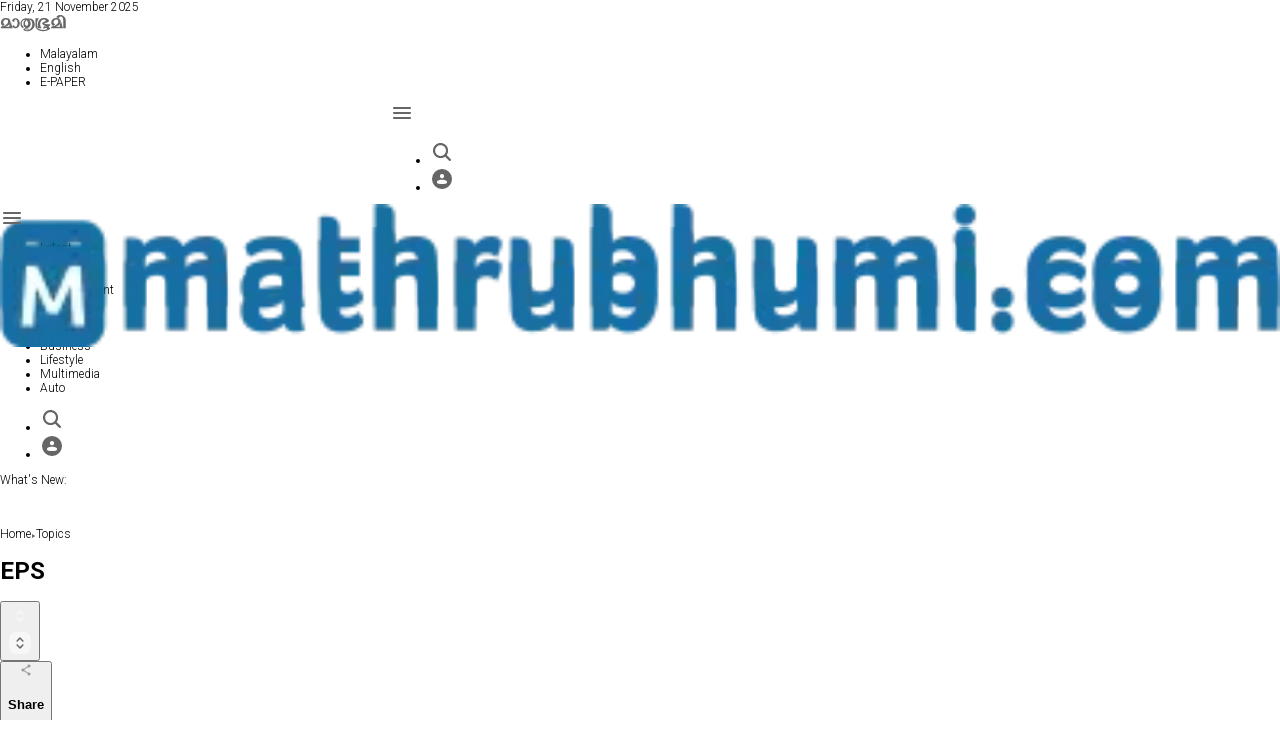

--- FILE ---
content_type: text/html; charset=utf-8
request_url: https://english.mathrubhumi.com/topics/tag/eps
body_size: 115554
content:
<!DOCTYPE html><html id="root-site" lang="en"><head><meta charSet="utf-8"/><meta name="viewport" content="width=device-width"/><meta name="isMobile" content="false"/><meta property="fb:pages" content="332934167717"/><meta property="fb:app_id" content="1171451352899699"/><link rel="apple-touch-icon" href="/apple-touch-icon.png"/><link rel="apple-touch-icon" sizes="57x57" href="/apple-touch-icon-57x57.png"/><link rel="apple-touch-icon" sizes="114x114" href="/apple-touch-icon-114x114.png"/><link rel="apple-touch-icon" sizes="72x72" href="/apple-touch-icon-72x72.png"/><link rel="apple-touch-icon" sizes="144x144" href="/apple-touch-icon-144x144.png"/><link rel="apple-touch-icon" sizes="60x60" href="/apple-touch-icon-60x60.png"/><link rel="apple-touch-icon" sizes="120x120" href="/apple-touch-icon-120x120.png"/><link rel="apple-touch-icon" sizes="76x76" href="/apple-touch-icon-76x76.png"/><link rel="apple-touch-icon" sizes="152x152" href="/apple-touch-icon-152x152.png"/><link rel="apple-touch-icon-precomposed" href="/apple-touch-icon-precomposed.png"/><link rel="apple-touch-icon-precomposed" sizes="114x114" href="/apple-touch-icon-114x114.png"/><link rel="apple-touch-icon-precomposed" sizes="72x72" href="/apple-touch-icon-72x72.png"/><link rel="apple-touch-icon-precomposed" sizes="144x144" href="/apple-touch-icon-144x144.png"/><link rel="apple-touch-icon-precomposed" sizes="60x60" href="/apple-touch-icon-60x60.png"/><link rel="apple-touch-icon-precomposed" sizes="120x120" href="/apple-touch-icon-120x120.png"/><link rel="apple-touch-icon-precomposed" sizes="76x76" href="/apple-touch-icon-76x76.png"/><link rel="apple-touch-icon-precomposed" sizes="152x152" href="/apple-touch-icon-152x152.png"/><link rel="icon" type="image/x-icon" href="/Mathrubhumifavicon.ico"/><link rel="shortcut icon" href="/Mathrubhumifavicon.ico"/><link rel="apple-touch-icon" sizes="128x128" href="/Mathrubhumi128.png"/><link rel="apple-touch-icon" sizes="180x180" href="/Mathrubhumi180.png"/><link rel="apple-touch-icon" sizes="512x512" href="/Mathrubhumi512.png"/><meta name="msapplication-square150x150logo" content="/mstile-150x150.png"/><meta name="msapplication-square310x310logo" content="/mstile-310x310.png"/><meta name="application-name" content="ACE Times"/><meta name="msapplication-TileColor" content="#C20B20"/><meta name="msapplication-TileImage" content="/mstile-144x144.png"/><meta name="msapplication-square70x70logo" content="/mstile-70x70.png"/><meta name="msvalidate.01" content="79EB077D5083BCE3D1F225737C14F563"/><meta name="google-site-verification" content="Ahy4kBiy207sbT5Py0nrVtiV7i5bmH9OqFD9addLugk"/><link rel="preconnect" href="https://fonts.googleapis.com"/><link rel="preconnect" href="https://fonts.gstatic.com"/><link rel="alternate" type="application/rss+xml" title="Mathrubhumi English" href="https://english.mathrubhumi.com/sitemaps/mathrubhumien/rss"/><meta name="ace-fingerprint" content="deploy executed on Mon Nov 10 09:51:13 UTC 2025 - generated from commit hash 3c48d81a77dc3b7a6dd91cca8515238895f0a185"/><link rel="amphtml"/><title>All the news on eps - Mathrubhumi English</title><meta name="description" content="Explore the latest news, updates, and articles on eps. Curated stories, deep insights, and trending topics on eps."/><meta name="keywords" content="eps, eps news, eps articles, latest on eps, eps updates, eps insights"/><meta property="og:locale" content="en_IN"/><meta name="robots" content="index,follow"/><meta name="twitter:card" content="summary_large_image"/><meta name="twitter:site" content="@mathrubhumi"/><meta name="twitter:creator" content="@mathrubhumi"/><meta property="og:title" content="eps | Latest News, Articles, Updates &amp; Stories | Mathrubhumi English or Grihalakshmi"/><meta property="og:description" content="Explore all the latest articles, news, insights, and updates on eps. Stay updated with in-depth coverage, opinions, and stories on eps"/><meta property="og:type" content="section"/><meta property="og:image" content="https://img.mathrubhumi.com/view/acePublic/alias/contentid/YTgxNGE2MmYtYzdmYy00/0/facebook.png"/><meta property="og:image:alt" content="eps"/><meta property="og:image:width" content="1200"/><meta property="og:image:height" content="675"/><meta property="og:site_name" content="@mathrubhumi"/><script type="text/javascript">
  (function (w, d, s, o, f, cid) {
    if (!w[o]) {
      w[o] = function () {
        w[o].q.push(arguments);
      };
      w[o].q = [];
    }
    (js = d.createElement(s)), (fjs = d.getElementsByTagName(s)[0]);
    js.id = o;
    js.src = f;
    js.async = 1;
    js.title = cid;
    fjs.parentNode.insertBefore(js, fjs);
  })(window, document, 'script', '_csc', 'https://sdk-v2.conscent.in/csc-sdk.js', '678628e52da52b55fd8b84a3');
          </script><script type="text/javascript">
            (function() {
              var _sf_async_config = window._sf_async_config = (window._sf_async_config || {});
              _sf_async_config.uid = '66147';
              _sf_async_config.domain = 'undefined';
              _sf_async_config.flickerControl = false;
              _sf_async_config.useCanonical = true;
              _sf_async_config.useCanonicalDomain = true;
              _sf_async_config.autoDetect = false;
            })();
          </script><script async="" src="//static.chartbeat.com/js/chartbeat_mab.js"></script><link rel="preload" as="image" imageSrcSet="https://img.mathrubhumi.com/view/acePublic/alias/contentid/NjQ2ODdmZjktNzlmOS00/4/mathrubhumi-logo.webp?h=132&amp;q=1&amp;w=640 640w, https://img.mathrubhumi.com/view/acePublic/alias/contentid/NjQ2ODdmZjktNzlmOS00/4/mathrubhumi-logo.webp?h=132&amp;q=1&amp;w=750 750w, https://img.mathrubhumi.com/view/acePublic/alias/contentid/NjQ2ODdmZjktNzlmOS00/4/mathrubhumi-logo.webp?h=132&amp;q=1&amp;w=828 828w, https://img.mathrubhumi.com/view/acePublic/alias/contentid/NjQ2ODdmZjktNzlmOS00/4/mathrubhumi-logo.webp?h=132&amp;q=1&amp;w=1080 1080w, https://img.mathrubhumi.com/view/acePublic/alias/contentid/NjQ2ODdmZjktNzlmOS00/4/mathrubhumi-logo.webp?h=132&amp;q=1&amp;w=1200 1200w, https://img.mathrubhumi.com/view/acePublic/alias/contentid/NjQ2ODdmZjktNzlmOS00/4/mathrubhumi-logo.webp?h=132&amp;q=1&amp;w=1920 1920w, https://img.mathrubhumi.com/view/acePublic/alias/contentid/NjQ2ODdmZjktNzlmOS00/4/mathrubhumi-logo.webp?h=132&amp;q=1&amp;w=2048 2048w, https://img.mathrubhumi.com/view/acePublic/alias/contentid/NjQ2ODdmZjktNzlmOS00/4/mathrubhumi-logo.webp?h=132&amp;q=1&amp;w=3840 3840w" imageSizes="100vw"/><script type="text/javascript">
              (function() {
                var _sf_async_config = window._sf_async_config = (window._sf_async_config || {});
                _sf_async_config.sections ='Topics';
                _sf_async_config.authors = 'Landing Page';
                _sf_async_config.type = 'Landing Page';
                _sf_async_config.autoDetect = false;
                function loadChartbeat() {
                  var e = document.createElement('script');
                  var n = document.getElementsByTagName('script')[0];
                  e.type = 'text/javascript';
                  e.async = true;
                  e.src = '//static.chartbeat.com/js/chartbeat_video.js';
                  n.parentNode.insertBefore(e, n);
                }
                loadChartbeat();
              })();
            </script><meta name="next-head-count" content="62"/><link rel="canonical" href="https://english.mathrubhumi.com/topics/tag/eps"/><style>.dark {background-color: #121212;}</style><script>
    (function() {
      const savedTheme = localStorage.getItem('theme');
      const systemPrefersDark = window.matchMedia('(prefers-color-scheme: dark)').matches;
      if (savedTheme === 'dark' || (!savedTheme && systemPrefersDark)) {
        document.documentElement.classList.add('dark');
      } else {
      document.documentElement.classList.remove('dark');
      }
    })();
    </script><script>
    (function() {
      document.addEventListener('copy', function(event) {
        let selectedText = window.getSelection().toString();
        const maxChars = 150;
        if (selectedText.length > maxChars) {
          selectedText = selectedText.substring(0, maxChars) + "...";
        }
        const currentUrl = window.location.href;
        const customMessage = " Read more at: " + currentUrl;
        event.clipboardData.setData('text/plain', selectedText + customMessage);
    
        event.preventDefault();
      });
    })();
    </script><link rel="preconnect" href="https://fonts.gstatic.com" crossorigin /><link rel="preload" href="/_next/static/css/7c0f52fe091715f6.css" as="style"/><link rel="stylesheet" href="/_next/static/css/7c0f52fe091715f6.css" data-n-g=""/><link rel="preload" href="/_next/static/css/fb31ad14795f2bf0.css" as="style"/><link rel="stylesheet" href="/_next/static/css/fb31ad14795f2bf0.css" data-n-p=""/><noscript data-n-css=""></noscript><script defer="" nomodule="" src="/_next/static/chunks/polyfills-c67a75d1b6f99dc8.js"></script><script src="https://securepubads.g.doubleclick.net/tag/js/gpt.js" defer="" data-nscript="beforeInteractive"></script><script src="https://securepubads.g.doubleclick.net/tag/js/gpt.js" defer="" data-nscript="beforeInteractive"></script><script src="/_next/static/chunks/webpack-a1a1bce4c54a448f.js" defer=""></script><script src="/_next/static/chunks/framework-50116e63224baba2.js" defer=""></script><script src="/_next/static/chunks/main-6d14256ee5aeaa62.js" defer=""></script><script src="/_next/static/chunks/pages/_app-5155e5f707d52484.js" defer=""></script><script src="/_next/static/chunks/d6e1aeb5-6c0ff0f0e0509920.js" defer=""></script><script src="/_next/static/chunks/221-7458c9fd44d6d84b.js" defer=""></script><script src="/_next/static/chunks/383-065f70d0b8b8e422.js" defer=""></script><script src="/_next/static/chunks/pages/%5B...index%5D-00b4c741b6214b58.js" defer=""></script><script src="/_next/static/5bPTo_L24Xuj-Mr4Rxkx6/_buildManifest.js" defer=""></script><script src="/_next/static/5bPTo_L24Xuj-Mr4Rxkx6/_ssgManifest.js" defer=""></script><style id="__jsx-1266342694">:root{overflow-x:hidden;}.ad-container{display:-webkit-box;display:-webkit-flex;display:-ms-flexbox;display:flex;-webkit-box-pack:center;-webkit-justify-content:center;-ms-flex-pack:center;justify-content:center;}@media all and (min-width:1024px){.mob-article-ad-container{display:none;}}@media all and (max-width:1023px){.dsk-article-ad-container{display:none;}.text-page{padding:0 15px;}}.site-title{display:none;}.react-datepicker-wrapper{width:unset;}</style><style id="__jsx-4239613159">@font-face{font-family:'Roboto';font-weight:300;src:local('Roboto:Light'), url('/fonts/Roboto-Light.ttf') format('truetype');}@font-face{font-family:'Roboto';font-weight:400;src:local('Roboto:Regular'), url('/fonts/Roboto-Regular.ttf') format('truetype');}@font-face{font-family:'Roboto';font-weight:500;src:local('Roboto:Medium'), url('/fonts/Roboto-Medium.ttf') format('truetype');}@font-face{font-family:'Roboto';font-weight:700;src:local('Roboto:Bold'),url('/fonts/Roboto-Bold.ttf') format('truetype');}@font-face{font-family:'Roboto';font-weight:900;src:local('Roboto:Black'), url('/fonts/Roboto-Black.ttf') format('truetype');}</style><style id="__jsx-3715400709">.adv-placeholder{display:-webkit-box;display:-webkit-flex;display:-ms-flexbox;display:flex;-webkit-box-pack:center;-webkit-justify-content:center;-ms-flex-pack:center;justify-content:center;display:none;}.adv-placeholder img{display:block;margin:var(--margin-centered);max-width:100%;}.adv-placeholder:first-child{padding:var(--narrow-invert-spacing);border-width:1px 0;border-style:solid;border-color:#cdc2b0;}.ad{background-color:#737687;position:relative;}.ad-desktop{display:none;}@media all and (min-width:1024px){.ad-desktop{display:block;}}.ad-mobile{display:block;}@media all and (min-width:1024px){.ad-mobile{display:none;}}.ad-970x250{width:970px;height:250px;margin-block-end:var(--margin-block-end-medium-2);}.ad-728x90{width:728px;height:90px;}.ad-300x250{width:300px;height:250px;}.ad-skin-1x1{display:none;}</style><style id="__jsx-1977032363">.menu-search-form{margin:0;width:100%;height:auto;outline:none;}.header-search-result{margin-block-start:14px;padding-block-start:12px;}.header-search-result span:first-child{
    font-family: 'Roboto', sans-serif;
    font-size: 16px;
    font-weight: 300;
    line-height: 17px;
    letter-spacing: -0.16px;
;}.header-search-result span:nth-child(2){
    font-family: 'Roboto', sans-serif;
    font-size: 16px;
    font-weight: 700;
    line-height: 17px;
    letter-spacing: 0px;
;}.header-search-result span:last-child{
    font-family: 'Roboto', sans-serif;
    font-size: 14px;
    font-weight: 300;
    line-height: 17px;
    letter-spacing: -0.14px;
 display:flex;}.menu-search-form select{width:120px;}.menu-search-form select option:first-child{display:none;}.date-picker-wrapper{position:relative;display:inline-block;}.date-filter-container{margin-top:10px;position:absolute;border:1px solid #ccc;}.menu-search-form .filter-by-date{border:solid 1px;cursor:pointer;}.menu-search-form .filter-by-date .arrow-down{border:1px solid black;border-inline-width:0 2px;border-block-width:0 2px;display:inline-block;padding:2.5px;-webkit-transform:rotate(45deg);-ms-transform:rotate(45deg);transform:rotate(45deg);margin-inline-start:15px;margin-block-end:2px;}.clear-button{position:absolute;right:10px;text-transform:lowercase;}.menu-search-term:focus,.menu-search-form:focus{outline:none;}.menu-search-icon{height:15px;}.menu-search-icon svg{width:15px;height:15px;}.menu-search-icon button{display:inline-block;border:0;padding:0;background:transparent;cursor:pointer;}.menu-search-button button{
    font-family: 'Roboto', sans-serif;
    font-size: 14px;
    font-weight: 700;
    line-height: 33px;
    letter-spacing: 0px;
 color:#fff;background-color:#000;min-width:46px;min-height:30px;border-radius:30px;border:0;margin:0;-webkit-text-decoration:none;text-decoration:none;cursor:pointer;}.menu-search-form label{width:100px;display:inline-block;margin-top:25px;}.search-input{width:170px;}.menu-search-form select.sort-by option:first-child{display:block;}.menu-search-advanced-search,.advanced-search-heading{
    font-family: 'Roboto', sans-serif;
    font-size: 12px;
    font-weight: 700;
    line-height: 15px;
    letter-spacing: 0px;
 color:var(--header-footer-foreground);padding:0;}.advanced-search-heading{margin-block-end:18px;}.menu-search-advanced-search{cursor:pointer;background:none;border:none;}@media all and (min-width:1024px){.header-search-result{margin-block-start:21px;padding-block-start:18px;}.header-search-result span:last-child{display:inline;}.root .page.search-page div.search-form{padding:0;}.menu-search-advanced-search,.advanced-search-heading{
    font-family: 'Roboto', sans-serif;
    font-size: 14px;
    font-weight: 700;
    line-height: 17px;
    letter-spacing: 0px;
;}}</style><style id="__jsx-1045096960">.topmenu-links-dropdown.jsx-2442140224{top:0;display:none;height:-webkit-fit-content;height:-moz-fit-content;height:fit-content;width:100vw;background-color:var(--header-footer-background);position:fixed;z-index:10001;padding:0 20px;}.topmenu-links-dropdown.open.jsx-2442140224{display:block;}.topmenu-links-dropdown.jsx-2442140224 ul{margin:15px 0;padding:0;list-style-type:none;}.topmenu-links-dropdown.jsx-2442140224 ul li{margin:0;margin-block:5px;padding:0;list-style-type:none;}.topmenu-links-dropdown.jsx-2442140224 ul li a{-webkit-text-decoration:none;text-decoration:none;line-height:24px;}.topmenu-links-dropdown.jsx-2442140224>.close-btn.jsx-2442140224{position:absolute;top:10px;right:10px;background-color:unset;border:0;display:inline-block;overflow:hidden;border-radius:30px;cursor:pointer;opacity:0.8;text-indent:0;}.topmenu-links-dropdown.jsx-2442140224>.close-btn.jsx-2442140224:hover{background:#fff;color:#000;outline:none;}[dir='rtl'].jsx-2442140224 .topmenu-links-dropdown.jsx-2442140224>.close-btn.jsx-2442140224{left:10px;right:unset;}.topmenu-links-dropdown.jsx-2442140224>.close-btn.jsx-2442140224 .icon{position:absolute;top:50%;left:50%;-webkit-transform:translate(-50%,-50%);-ms-transform:translate(-50%,-50%);transform:translate(-50%,-50%);}.topmenu-links-dropdown.jsx-2442140224>.close-btn.jsx-2442140224 .icon .accent{stroke:#000;stroke-width:0.3px;}.topmenu-links-dropdown.jsx-2442140224>.close-btn.jsx-2442140224,.topmenu-links-dropdown.jsx-2442140224>.close-btn.jsx-2442140224 .icon{width:40px;height:40px;}.topmenu-links-dropdown.jsx-2442140224>.close-btn.jsx-2442140224:after{display:none;}</style><style id="__jsx-2490526793">@media all and (min-width:1024px){.topmenu-links-dropdown.open.jsx-2442140224{display:none;}}</style><style id="__jsx-3698199301">.page-footer .page-footer-content{display:-webkit-box;display:-webkit-flex;display:-ms-flexbox;display:flex;-webkit-flex-direction:row;-ms-flex-direction:row;flex-direction:row;-webkit-flex-wrap:wrap;-ms-flex-wrap:wrap;flex-wrap:wrap;-webkit-align-items:center;-webkit-box-align:center;-ms-flex-align:center;align-items:center;padding:13px 18px;overflow:hidden;margin-inline:auto;-webkit-box-pack:justify;-webkit-justify-content:space-between;-ms-flex-pack:justify;justify-content:space-between;-webkit-align-items:flex-start;-webkit-box-align:flex-start;-ms-flex-align:flex-start;align-items:flex-start;}.footer-link{-webkit-text-decoration:none;text-decoration:none;font-size:13px;color:var(--header-footer-foreground);}.footer-link-container{-webkit-flex:1 0 50%;-ms-flex:1 0 50%;flex:1 0 50%;margin-block-end:10px;}.footer-infos{-webkit-box-flex:1;-webkit-flex-grow:1;-ms-flex-positive:1;flex-grow:1;display:-webkit-box;display:-webkit-flex;display:-ms-flexbox;display:flex;-webkit-flex-direction:row;-ms-flex-direction:row;flex-direction:row;-webkit-box-pack:justify;-webkit-justify-content:space-between;-ms-flex-pack:justify;justify-content:space-between;-webkit-flex-wrap:wrap;-ms-flex-wrap:wrap;flex-wrap:wrap;}.footer-ribbon{background-color:var(--header-footer-foreground);color:white;padding:10px;
    font-family: 'Roboto', sans-serif;
    font-size: 14px;
    font-weight: 700;
    line-height: normal;
    letter-spacing: 0px;
;}.page-footer .socials-link .accent{fill:var(--header-footer-foreground);}.footer-links,.footer-social,.socials-link,.social-icons{display:-webkit-box;display:-webkit-flex;display:-ms-flexbox;display:flex;-webkit-flex-direction:row;-ms-flex-direction:row;flex-direction:row;margin-block-end:0;}.footer-social>div>a{margin:0;margin-block-start:10px;}.footer-links{-webkit-flex-wrap:wrap;-ms-flex-wrap:wrap;flex-wrap:wrap;list-style:none;padding-inline-start:0;font-size:12px;line-height:22px;}.footer-links li{color:#1b2032;}.footer-links a{font-size:12px;line-height:14px;display:block;color:var(--header-footer-foreground);-webkit-text-decoration:none;text-decoration:none;}.footer-links a:hover{opacity:0.25;}.footer-links,.footer-social{margin-block-start:12.5px;min-width:80px;}.footer-logos{width:100%;display:-webkit-box;display:-webkit-flex;display:-ms-flexbox;display:flex;-webkit-flex-direction:row;-ms-flex-direction:row;flex-direction:row;margin-block-start:var(--margin-top-start-small);margin-block-end:var(--margin-block-end-smaller);}.footer-logos .footer-logo *{font-family:var(--font-secondary);width:100%;height:100%;}.footer-logo{width:100%;}.footer-logos .footer-logo .footer-logo-container{width:105px;height:26px;position:relative;}.footer-social span,.footer-infos .footer-menu-item,.footer-infos .footer-menu-item a{
    font-family: 'Roboto', sans-serif;
    font-size: 13px;
    font-weight: 700;
    line-height: 14px;
    letter-spacing: 0px;
 color:var(--header-footer-foreground);}</style><style id="__jsx-2214791277">@media all and (min-width:1024px){.full-width{max-width:unset;margin-inline:unset;}.footer-links{width:auto;-webkit-flex-wrap:nowrap;-ms-flex-wrap:nowrap;flex-wrap:nowrap;-webkit-order:0;-ms-flex-order:0;order:0;font-size:11px;}.footer-logos{width:200px;-webkit-flex-direction:column;-ms-flex-direction:column;flex-direction:column;padding-inline-end:42px;margin-block-end:auto;}.footer-logo{width:auto;}.footer-logos .footer-logo .footer-logo-container{width:120px;height:30px;}.footer-infos{-webkit-box-flex:1;-webkit-flex-grow:1;-ms-flex-positive:1;flex-grow:1;display:-webkit-box;display:-webkit-flex;display:-ms-flexbox;display:flex;-webkit-flex-direction:row;-ms-flex-direction:row;flex-direction:row;-webkit-box-pack:justify;-webkit-justify-content:space-between;-ms-flex-pack:justify;justify-content:space-between;}.footer-column{-webkit-flex:1;-ms-flex:1;flex:1;}}</style><style id="__jsx-2623130662">.footer-link-container.footer-column .footer-link:first-child{
    font-family: 'Roboto', sans-serif;
    font-size: 13px;
    font-weight: 700;
    line-height: inherit;
    letter-spacing: 0px;
;}.footer-column ul{border:none;padding:0;margin:0;}.footer-column li{list-style:none;}.footer-column a{-webkit-text-decoration:none;text-decoration:none;}.footer-link-container.footer-column .section-title{margin:0;margin-block:5px;}.footer-link-container.footer-column .list-item-first{margin:0;margin-block:5px;}.footer-link-container .social-icons{margin-top:10px;}</style><style id="__jsx-2199434661">.sidebar-content{padding:var(--standard-invert-space);width:250px;position:relative;height:100%;}.sidebar-content>.close-btn{position:absolute;top:10px;right:10px;}[dir='rtl'] .sidebar-content>.close-btn{left:10px;right:unset;}.sidebar-content .menu-item{margin:0;margin-block-end:5px;padding:0;list-style-type:none;}.sidebar-content .menu-submenu .menu-item{margin:0;margin-block-start:2px;list-style-type:none;}.sidebar-menu .sidebar-footer-social span,.sidebar-menu .menu-item-header,.sidebar-content a.mega-menu-item,.sidebar-content .menu-submenu a{-webkit-text-decoration:none;text-decoration:none;color:var(--header-footer-foreground);}.sidebar-content li.mega-menu-item{border-block-end:0.5px solid #212020;}.social-icons-type-sidebar .socials-link:not(:first-child){margin-inline-start:15px;}.social-icons-type-sidebar .socials-link{width:24px;height:24px;}.sidebar-content .sidebar-button,.sidebar-content .menu-search-icon{display:inline-block;}.sidebar-content .sidebar-button:hover,.sidebar-content .menu-search-icon:hover,.sidebar-content .menu-search-send:hover{background:var(----color-mobileBg);color:#000;}.sidebar-content .sidebar-buttons .menu-search-inner{display:-webkit-box;display:-webkit-flex;display:-ms-flexbox;display:flex;}.sidebar-content .menu-search-send{padding:5px 0;width:45px;-webkit-flex-shrink:0;-ms-flex-negative:0;flex-shrink:0;text-align:center;}.sidebar-content .menu-search-icon{margin-inline-start:0;padding:7px 21px;box-sizing:content-box;}.sidebar-content .menu-search-icon:hover .accent *{stroke:#000;}#submenu-sidebar,.sidebar-content{width:100%;max-width:100%;padding:0 20px;}.sidebar-header{margin-block-end:calc(var(--margin-block-end-medium-2) + 4px);margin-block-start:var(--margin-block-start-medium-1);display:-webkit-box;display:-webkit-flex;display:-ms-flexbox;display:flex;}.sidebar-search>*{border-block-end:0.5px solid #000;padding:var(--standard-invert-space);}.sidebar-menu .sidebar-search,.sidebar-menu .page-footer,amp-sidebar .page-footer{border:0;margin:0;}.sidebar-menu .footer-logo,amp-sidebar .footer-logo .sidebar-content .menu-search-icon[hidden]{display:none;}.sidebar-search .menu-search-inner{display:-webkit-box;display:-webkit-flex;display:-ms-flexbox;display:flex;-webkit-flex-direction:row;-ms-flex-direction:row;flex-direction:row;-webkit-box-pack:start;-webkit-justify-content:flex-start;-ms-flex-pack:start;justify-content:flex-start;}.sidebar-search .menu-search-icon{width:22px;}.sidebar-logo{width:105px;height:26px;position:relative;}.sidebar-logo *{width:100%;height:100%;}.sidebar-content .grey-btn{background-color:unset;border:0;}.sidebar-content .grey-btn .icon .accent{stroke:#000;stroke-width:0.3px;}.sidebar-content .socials-link{margin-block-start:var(--margin-top-start-small);}.sidebar-footer-social{display:-webkit-box;display:-webkit-flex;display:-ms-flexbox;display:flex;-webkit-flex-direction:column;-ms-flex-direction:column;flex-direction:column;margin-block-end:auto;margin-block-start:var(--margin-top-start-small);-webkit-flex-wrap:wrap;-ms-flex-wrap:wrap;flex-wrap:wrap;list-style:none;padding-inline-start:0;margin-block-end:100px;}.sidebar-footer-social .social-icons{-webkit-flex-direction:row;-ms-flex-direction:row;flex-direction:row;}.sidebar-content .menu-item.top-menu-item a{padding:10px;}.top-menu-wrapper{width:100%;border-block-end:0.5px solid #212020;}.top-menu-wrapper ul{display:-webkit-box;display:-webkit-flex;display:-ms-flexbox;display:flex;gap:12px;padding-inline-start:0;margin:15px 0;}.grey-btn{display:inline-block;position:relative;width:30px;height:30px;text-indent:-9999px;overflow:hidden;border:1px solid #000;border-radius:30px;background:#000;color:#fff;cursor:pointer;opacity:0.8;outline:0;}.grey-btn.with-icon{text-indent:0;}.grey-btn .icon{position:absolute;top:50%;left:50%;width:12px;height:12px;-webkit-transform:translate(-50%,-50%);-ms-transform:translate(-50%,-50%);transform:translate(-50%,-50%);}.grey-btn .icon .accent{stroke:#fff;}.grey-btn:hover{background:#fff;color:#000;outline:none;}.grey-btn:hover .icon .accent{stroke:#000;}.grey-btn:after{content:'';position:absolute;top:0;left:0;width:100%;height:100%;text-indent:0;text-align:center;font-size:24px;font-size:18px;line-height:30px;}[dir='rtl'] .grey-btn:after{right:0;}.grey-btn.with-icon:after{display:none;}.close-btn:after{content:'\u2715';}</style><style id="__jsx-1152366598">.sidebar-content .top-menu-item a{
    font-family: 'Roboto', sans-serif;
    font-size: 14px;
    font-weight: 700;
    line-height: 33px;
    letter-spacing: 0px;
 color:#fff;background-color:#000;min-width:46px;min-height:30px;border-radius:30px;border:0;margin:0;-webkit-text-decoration:none;text-decoration:none;cursor:pointer;}</style><style id="__jsx-3432361506">.overflow-hidden{overflow:hidden;}.sidebar-overlay{display:-webkit-box;display:-webkit-flex;display:-ms-flexbox;display:flex;height:100vh;-webkit-box-pack:justify;-webkit-justify-content:space-between;-ms-flex-pack:justify;justify-content:space-between;right:0;margin:0;padding:0;pointer-events:none;position:fixed;top:0;width:100vw;z-index:101;}.sidebar-overlay .sidebar-blanket{opacity:0;-webkit-transition:opacity 0.2s ease-out;transition:opacity 0.2s ease-out;}.sidebar-overlay.open+header{visibility:hidden;}.sidebar-overlay.open{pointer-events:all;}.sidebar-overlay.open .sidebar-menu{top:0;left:0;}.sidebar-overlay.open .sidebar-blanket{background-color:black;-webkit-flex:1;-ms-flex:1;flex:1;opacity:0.5;}.sidebar-overlay .sidebar-menu{display:-webkit-box;display:-webkit-flex;display:-ms-flexbox;display:flex;width:100vw;height:100vh;position:absolute;top:0;left:-100%;z-index:10;overflow-x:hidden;overflow-y:auto;}</style><style id="__jsx-1256546571">.sidebar-content a.mega-menu-item,.sidebar-menu .sidebar-footer-social span,.sidebar-menu .menu-item-header{
    font-family: 'Roboto', sans-serif;
    font-size: 13px;
    font-weight: 700;
    line-height: 14px;
    letter-spacing: 0px;
;}.sidebar-content .menu-submenu a{
    font-family: 'Roboto', sans-serif;
    font-size: 12px;
    font-weight: 300;
    line-height: 21px;
    letter-spacing: 0px;
;}</style><style id="__jsx-3047261445">.menu-layout-left .topmenu{margin-block:6px 12px;}.topmenu-inner{margin-inline:10px;display:grid;grid-template-rows:auto;grid-template-columns:1fr;justify-items:center;-webkit-align-items:center;-webkit-box-align:center;-ms-flex-align:center;align-items:center;grid-column-gap:10px;}.topmenu-icons{grid-column:-3;}.lang-edition{grid-row:1;grid-column:1;margin-block:10px;margin-inline-start:auto;}.navigation-actions-longform{grid-row:1;grid-column:2;}.topmenu-icons,.topmenu-social .social-icons{display:-webkit-box;display:-webkit-flex;display:-ms-flexbox;display:flex;-webkit-flex-flow:row nowrap;-ms-flex-flow:row nowrap;flex-flow:row nowrap;-webkit-align-items:center;-webkit-box-align:center;-ms-flex-align:center;align-items:center;-webkit-box-pack:start;-webkit-justify-content:flex-start;-ms-flex-pack:start;justify-content:flex-start;}.navmenu-logo-wrapper{display:block;width:184px;height:46px;margin-block-start:var(--margin-block-start-medium-1);margin-block-end:var(--margin-block-end-smaller);margin-inline:auto;grid-row:3;grid-column:span 3;-webkit-align-items:center;-webkit-box-align:center;-ms-flex-align:center;align-items:center;display:block;position:relative;}.navmenu-logo-wrapper *{font-family:var(--font-secondary);width:100%;height:100%;}.topmenu-social .social-icons{margin-inline-start:10px;}.topmenu-hamburger #mega-menu-close-icon--normal.open,.topmenu-hamburger #mega-menu-close-icon--normal .accent *,.topmenu .menu-search-icon .accent *,.topmenu-hamburger .accent *,#menu-sidebar .topmenu-hamburger .accent *,.topmenu .menu-search-icon .accent{stroke:var(--header-footer-foreground);}.topmenu-social .socials-link .accent{fill:var(--header-footer-foreground);}.topmenu-hamburger #mega-menu-close-icon--normal{width:30px;height:30px;float:right;visibility:hidden;}.menu-layout-left .topmenu-hamburger #mega-menu-close-icon--normal{position:absolute;top:20px;}[dir='rtl'] .topmenu-hamburger #mega-menu-close-icon--normal{float:left;}.topmenu-hamburger #mega-menu-close-icon--normal.open{visibility:visible;}.menu-layout-left .topmenu-links{grid-column:-3;}.menu-layout-left .topmenu-icons{grid-row:1;grid-column:1;justify-self:flex-start;}.menu-layout-left .lang-edition{grid-column:2;}.menu-layout-left .navigation-date{display:none;}</style><style id="__jsx-4016620458">@media all and (min-width:1024px){.topmenu-icons{grid-row:1;grid-column:-3;}.lang-edition{grid-row:1;grid-column:4;}.navigation-actions-longform{grid-row:1;grid-column:5;position:relative;}.navmenu-logo-wrapper.inline{grid-row:1;grid-column:1 / 2;}.navmenu-logo-wrapper{grid-row:2;grid-column:span 5;width:264px;height:66px;margin-block-start:0px;margin-block-end:var(--margin-block-end-medium-1);}.navigation-actions-longform #mega-menu-close-icon--normal.open{position:absolute;top:-5px;}.menu-layout-left .navigation-date{grid-row:1;display:block;}}</style><style id="__jsx-752087334">.inline-navigation-list{display:-webkit-box;display:-webkit-flex;display:-ms-flexbox;display:flex;-webkit-align-items:flex-end;-webkit-box-align:flex-end;-ms-flex-align:flex-end;align-items:flex-end;width:auto;list-style-type:none;margin:0;padding:0 56px;-webkit-box-pack:center;-webkit-justify-content:center;-ms-flex-pack:center;justify-content:center;-webkit-flex:1;-ms-flex:1;flex:1;}.menu-item{font-size:14px;line-height:17px;padding:0 16px;border-block-end:3px solid transparent;}.navigation-links .menu-item,.dropdown-content .menu-item{text-align:center;}.menu-item.is-active{border-block-end:3px solid #fff;}.menu-item a{-webkit-text-decoration:none;text-decoration:none;font-size:13px;line-height:14px;}.dropdown-content .inline-navigation-list{display:-webkit-box;display:-webkit-flex;display:-ms-flexbox;display:flex;-webkit-box-pack:center;-webkit-justify-content:center;-ms-flex-pack:center;justify-content:center;-webkit-align-items:center;-webkit-box-align:center;-ms-flex-align:center;align-items:center;background-color:#f8f8f8;}.dropdown-content .inline-navigation-list ul li{padding:10px;list-style:none;}.navbar .dropdown-content{display:hidden;position:absolute;top:35px;left:0;right:0;bottom:0;}.menu-layout-left .navbar .dropdown-content{bottom:unset;}.navbar li.menu-group-item.is-active,.navbar li.menu-group-item:hover{background-color:#f8f8f8;color:#000;}.navbar .menu-item.is-active>a{
    font-family: 'Roboto', sans-serif;
    font-size: inherit;
    font-weight: 700;
    line-height: 1;
    letter-spacing: NaNpx;
;}.navbar .inline-navigation-list li:hover .dropdown-content,.navbar .inline-navigation-list li.is-active .dropdown-content{display:block;}.navbar .inline-navigation-list li:hover .dropdown-content{z-index:9999;}</style><style id="__jsx-3067051662">@media all and (min-width:1024px){.menu-item.jsx-3067051662{padding:10px;}.inline-navigation-list.jsx-3067051662{padding:var(--narrow-spacing);margin:0;overflow:hidden;height:100%;}.dropdown-content.jsx-3067051662{display:none;}.open.jsx-3067051662>.dropdown-content.jsx-3067051662{display:block;position:absolute;bottom:0;left:0;width:100%;}.menu-item-button.jsx-3067051662{background-color:transparent;border:none;vertical-align:top;line-height:10px;}.menu-item-button.jsx-3067051662:hover{cursor:pointer;}.menu-item.open.jsx-3067051662,.dropdown-content.jsx-3067051662 .inline-navigation-list.jsx-3067051662{background-color:#f8f8f8;color:#000;}.menu-item.jsx-3067051662>*:first-child:before{display:block;content:attr(title);height:0;overflow:hidden;visibility:hidden;}.menu-item.jsx-3067051662>*:first-child:before,.dropdown-content.jsx-3067051662 .menu-item.is-active.jsx-3067051662 a,.menu-item.jsx-3067051662 a:hover,.menu-item.open.jsx-3067051662>a{
    font-family: 'Roboto', sans-serif;
    font-size: 13px;
    font-weight: 700;
    line-height: 14px;
    letter-spacing: 0px;
;}.open.jsx-3067051662>.menu-item-button.jsx-3067051662 .accent{stroke:#000;}.dropdown-content.jsx-3067051662 .inline-navigation-list.jsx-3067051662{-webkit-box-pack:center;-webkit-justify-content:center;-ms-flex-pack:center;justify-content:center;height:35px;}[dir='rtl'] .dropdown-content.jsx-3067051662 .inline-navigation-list.jsx-3067051662{right:calc(-50% + 125px);left:unset;}}</style><style id="__jsx-508070433">.navmenu{position:relative;margin-inline:auto;width:100%;}.menu-layout-left .navmenu{display:-webkit-box;display:-webkit-flex;display:-ms-flexbox;display:flex;max-width:var(--header-width);margin:var(--margin-centered);}.menu-layout-left .navmenu-logo-wrapper{margin-block:0;margin-inline:20px 10px;height:46px;}.menu-layout-left .menu-inner-container{-webkit-flex:1;-ms-flex:1;flex:1;margin-block:auto;}.navmenu-inner-content{display:-webkit-box;display:-webkit-flex;display:-ms-flexbox;display:flex;-webkit-flex:1;-ms-flex:1;flex:1;-webkit-flex-direction:column;-ms-flex-direction:column;flex-direction:column;-webkit-box-pack:center;-webkit-justify-content:center;-ms-flex-pack:center;justify-content:center;}.navmenu-hamburger{position:relative;padding:var(--standard-space);height:26px;display:-webkit-box;display:-webkit-flex;display:-ms-flexbox;display:flex;-webkit-align-items:center;-webkit-box-align:center;-ms-flex-align:center;align-items:center;-webkit-box-pack:end;-webkit-justify-content:flex-end;-ms-flex-pack:end;justify-content:flex-end;-webkit-flex:1 1;-ms-flex:1 1;flex:1 1;}#search-icon-header-mobile{width:19px;position:absolute;display:block;right:56px;}[dir='rtl'] #search-icon-header-mobile{right:unset;left:56px;}.navmenu-links>nav{white-space:nowrap;}.section-links-container{background-color:var(--header-footer-foreground);}.menu-layout-left .section-links-container{position:relative;}.section-links{display:-webkit-box;display:-webkit-flex;display:-ms-flexbox;display:flex;-webkit-box-pack:justify;-webkit-justify-content:space-between;-ms-flex-pack:justify;justify-content:space-between;color:#fff;height:35px;}.menu-layout-left .section-links{-webkit-flex-direction:row-reverse;-ms-flex-direction:row-reverse;flex-direction:row-reverse;}.menu-layout-left .inline-navigation-list{padding:0;-webkit-box-pack:start;-webkit-justify-content:flex-start;-ms-flex-pack:start;justify-content:flex-start;}.mbiLogoMenus{width:100%;max-width:500px;margin:0 auto;}@media (min-width:500px) and (max-width:1023px){.trending-topics-container .trending-topics{max-width:500px;}@media (min-width:200px) and (max-width:355px){.mobile-logo-container{width:200px !important;}}}</style><style id="__jsx-3322275807">@media all and (min-width:1024px){.navmenu-inner{display:-webkit-box;display:-webkit-flex;display:-ms-flexbox;display:flex;-webkit-flex-direction:row;-ms-flex-direction:row;flex-direction:row;}.navmenu-backdrop{position:absolute;top:0;left:50%;width:var(--page-width-full);height:100%;-webkit-transform:translateX(-50%);-ms-transform:translateX(-50%);transform:translateX(-50%);z-index:1;background-color:var(--header-footer-background);}.navmenu-backdrop.full-width{width:100vw;}.navmenu-backdrop.navmenu-backdrop--open{display:block;}.navmenu-backdrop.navmenu-backdrop--open+.navmenu-middle-section{visibility:hidden;}.navmenu-middle-section{-webkit-flex:1;-ms-flex:1;flex:1;display:-webkit-box;display:-webkit-flex;display:-ms-flexbox;display:flex;}.navmenu-middle-search{display:-webkit-box;display:-webkit-flex;display:-ms-flexbox;display:flex;-webkit-flex-direction:column;-ms-flex-direction:column;flex-direction:column;-webkit-flex:1 0 100%;-ms-flex:1 0 100%;flex:1 0 100%;}.navmenu-middle-section .section-links,.navmenu-middle-section .trending-topics{max-width:var(--header-width);margin:var(--margin-centered);}.navmenu-middle-section .section-links-container,.navmenu-middle-section .trending-topics-container{padding:0 10px;}.navmenu-middle-section.full-width .section-links-container,.navmenu-middle-section.full-width .trending-topics-container{margin:0 calc(50% - 50vw);padding:0;}.navmenu-middle-section .navigation-links{margin-inline-end:auto;width:100%;display:-webkit-box;display:-webkit-flex;display:-ms-flexbox;display:flex;-webkit-flex-direction:column;-ms-flex-direction:column;flex-direction:column;-webkit-box-pack:start;-webkit-justify-content:flex-start;-ms-flex-pack:start;justify-content:flex-start;}.trending-topics span{font-size:14px;line-height:17px;color:#93c8ff;margin-inline-end:20px;}.trending-topics span,.trending-topics a{font-size:13px;line-height:14px;color:var(--header-footer-foreground);white-space:nowrap;}.navmenu-middle-section .navigation-actions>button:not(:last-child){margin-inline-end:20px;}.navmenu-middle-section .navigation-actions{-webkit-align-items:center;-webkit-box-align:center;-ms-flex-align:center;align-items:center;display:-webkit-box;display:-webkit-flex;display:-ms-flexbox;display:flex;position:relative;-webkit-order:1;-ms-flex-order:1;order:1;}.navmenu-links>nav{-webkit-order:2;-ms-flex-order:2;order:2;}.navmenu-middle-section .navigation-date{display:-webkit-box;display:-webkit-flex;display:-ms-flexbox;display:flex;-webkit-align-items:center;-webkit-box-align:center;-ms-flex-align:center;align-items:center;-webkit-box-pack:center;-webkit-justify-content:center;-ms-flex-pack:center;justify-content:center;-webkit-order:3;-ms-flex-order:3;order:3;font-size:12px;}.menu-layout-left .navmenu-logo-wrapper--open,#hamburger-menu-desktop{display:block;z-index:20;}.menu-layout-left .navmenu-logo-wrapper{width:237px;height:59px;margin-inline:0 10px;}.menu-layout-left .navmenu-logo-wrapper--open{width:105px;height:26px;margin-block:25px;margin-inline:50px 0;}[dir='rtl'] #hamburger-menu-desktop{right:unset;left:5px;}#megamenu-open-icon--normal.open,#search-icon-header-mobile,#hamburger-menu-mobile,.navmenu-hamburger{display:none;}.navmenu-middle-search .menu-search-inner{-webkit-align-items:center;-webkit-box-align:center;-ms-flex-align:center;align-items:center;display:-webkit-box;display:-webkit-flex;display:-ms-flexbox;display:flex;}}</style><style id="__jsx-3124304037">ul.inline-navigation-list.jsx-3124304037 li:has(a.SPECIAL_COVERAGE){background-color:#8253DB;}ul.inline-navigation-list.jsx-3124304037 a.SPECIAL_COVERAGE{color:#fff !important;}ul.inline-navigation-list.jsx-3124304037 a.SPECIAL_COVERAGE span span{color:#fff !important;}ul.inline-navigation-list.jsx-3124304037 li:has(a.SPECIAL_COVERAGE) ~ li:has(a.SPECIAL_COVERAGE){background-color:#0d47a1;}</style><style id="__jsx-3601785889">.list-item.jsx-3601785889,.list-item-first-url.jsx-3601785889,.section-title.jsx-3601785889{list-style:none;color:var(--header-footer-foreground);}.section-title.jsx-3601785889 .headline.jsx-3601785889{margin-block-start:0px;padding:0px;text-transform:uppercase;}.section-title.jsx-3601785889>a{
    font-family: 'Roboto', sans-serif;
    font-size: 13px;
    font-weight: 700;
    line-height: 14px;
    letter-spacing: 0px;
 text-decoration:none;}.list-item-first.jsx-3601785889{margin:0;margin-block-start:20px;}.list-item.jsx-3601785889 a{
    font-family: 'Roboto', sans-serif;
    font-size: 12px;
    font-weight: 300;
    line-height: 14px;
    letter-spacing: -0.12px;
 text-decoration:none;}</style><style id="__jsx-2111012995">.mega-menu,.sidebar-menu .footer-logo,amp-sidebar .footer-logo{display:none;}.mega-menu.open{display:block;}#menu-sidebar{padding:var(--padding-top-medium-1);width:340px;}.menu-links-list,.sidemenu-search .menu-search-inner{display:-webkit-box;display:-webkit-flex;display:-ms-flexbox;display:flex;-webkit-flex-direction:column;-ms-flex-direction:column;flex-direction:column;-webkit-box-pack:justify;-webkit-justify-content:space-between;-ms-flex-pack:justify;justify-content:space-between;padding:0;margin:0;}.menu-links-list ul{padding:0;margin:0;border-block-end:2px solid #000;}.section-title>a{text-transform:uppercase;}.section-title>a,.menu-links-list li a{-webkit-text-decoration:none;text-decoration:none;}.menu-links-list a:hover{-webkit-text-decoration:underline;text-decoration:underline;}.sidemenu-header{padding-block-end:20px;margin-block-end:var(--margin-block-end-medium-2);border-block-end:2px solid rgba(250,250,250,0.2);display:-webkit-box;display:-webkit-flex;display:-ms-flexbox;display:flex;}.sidemenu-search{margin-block-end:21px;display:-webkit-box;display:-webkit-flex;display:-ms-flexbox;display:flex;-webkit-flex-direction:column;-ms-flex-direction:column;flex-direction:column;}.sidemenu-search .menu-search-term{width:150px;margin-inline-end:10px;}.sidemenu-search>*{border-block-end:2px solid #000;padding:var(--standard-invert-space);}.sidebar-menu .sidemenu-search,.sidebar-menu .page-footer,amp-sidebar .page-footer{border:0;margin:0;background-color:#f5f2ee;}.sidemenu-search .menu-search-inner{-webkit-flex-direction:row;-ms-flex-direction:row;flex-direction:row;-webkit-box-pack:start;-webkit-justify-content:flex-start;-ms-flex-pack:start;justify-content:flex-start;}[dir='rtl'] .sidemenu-search .menu-search-inner{-webkit-box-pack:end;-webkit-justify-content:flex-end;-ms-flex-pack:end;justify-content:flex-end;}.sidemenu-search .menu-search-icon{width:22px;}.sidemenu-logo{height:auto;-webkit-flex:1;-ms-flex:1;flex:1;}.sidemenu-logo *{width:160px;height:50px;}.mega-menu-social{margin:0;margin-block-start:20px;}.mega-menu-social .socials-link{margin-block-start:10px;-webkit-flex:1 0 20%;-ms-flex:1 0 20%;flex:1 0 20%;}.mega-menu-social-title{text-transform:uppercase;color:var(--header-footer-foreground);}.mega-menu .top-menu-item a{padding:10px;white-space:nowrap;}.top-menu-wrapper{width:100%;border-block-end:0.5px solid #212020;}.top-menu-wrapper ul{display:-webkit-box;display:-webkit-flex;display:-ms-flexbox;display:flex;-webkit-flex-wrap:wrap;-ms-flex-wrap:wrap;flex-wrap:wrap;gap:12px;padding-inline-start:0;margin:15px 0;}</style><style id="__jsx-390656687">@media all and (min-width:1024px){.mega-menu.open{position:absolute;left:50%;z-index:1000;width:var(--page-width-full);display:block;-webkit-transform:translateX(-50%);-ms-transform:translateX(-50%);transform:translateX(-50%);}.mega-menu.full-width.open{width:100vw;}.menu-links-list{display:-webkit-box;display:-webkit-flex;display:-ms-flexbox;display:flex;-webkit-flex-direction:column;-ms-flex-direction:column;flex-direction:column;-webkit-box-pack:justify;-webkit-justify-content:space-between;-ms-flex-pack:justify;justify-content:space-between;width:50%;}.menu-links-list,.menu-links-list ul{border:none;padding:0;}.mega-menu-column{-webkit-flex:1;-ms-flex:1;flex:1;}.mega-menu .top-menu-wrapper{margin-block-end:100px;}.mega-menu-social .social-icons{display:-webkit-box;display:-webkit-flex;display:-ms-flexbox;display:flex;-webkit-flex-direction:column;-ms-flex-direction:column;flex-direction:column;}.mega-menu-social .socials-link{margin-inline:0;-webkit-flex:1 0 15px;-ms-flex:1 0 15px;flex:1 0 15px;}.dropdown-wrapper .dropdown-changemode{display:none;}.dropdown-wrapper .dropdown-changemode.open{display:block;}}</style><style id="__jsx-1023801504">.mega-menu .top-menu-item a{
    font-family: 'Roboto', sans-serif;
    font-size: 14px;
    font-weight: 700;
    line-height: 33px;
    letter-spacing: 0px;
 color:#fff;background-color:#000;min-width:46px;min-height:30px;border-radius:30px;border:0;margin:0;-webkit-text-decoration:none;text-decoration:none;cursor:pointer;}</style><style id="__jsx-788987596">.whole-menu{position:relative;}.mega-menu,#menu-sidebar{background-color:var(--header-footer-background);}.mega-menu li,#menu-sidebar li{list-style:none;font-size:12px;line-height:14px;color:var(--header-footer-foreground);}.topmenu-hamburger{display:inline-block;border:0;padding:0;background:transparent;cursor:pointer;}.topmenu-hamburger:focus,.menu-search-icon button:focus{outline:none;}.navmenu .topmenu-hamburger .accent *{stroke:#fff;}.topmenu-submenu,.topmenu-hamburger{width:23px;height:23px;}</style><style id="__jsx-3407697006">@media all and (min-width:1024px){.menu-inner-container{max-width:var(--header-width);margin:var(--margin-centered);}.menu-search-send:hover{color:rgba(0,0,0,0.25);}.hamburger-mobile,.navmenu-hamburger{display:none;}}</style><style id="__jsx-428915565">.ace-image.jsx-428915565{position:relative;}.wider-format{display:none;}.ace-image.jsx-428915565 img.jsx-428915565,amp-img.jsx-428915565{object-fit:cover;}@media (min-width:1024px){.narrow-format{display:none;}.wider-format{display:block;}}</style><style id="__jsx-4084503296">.teaser.event-teaser.jsx-4084503296 .teaser-content-wrapper .teaser-content{box-sizing:border-box;padding:10px;padding-block-start:0px;display:-webkit-box;display:-webkit-flex;display:-ms-flexbox;display:flex;-webkit-flex-direction:column;-ms-flex-direction:column;flex-direction:column;}.teaser.event-teaser.jsx-4084503296 .teaser-keyword{left:10px;color:var(--teaser-overtitle);display:-webkit-box;display:-webkit-flex;display:-ms-flexbox;display:flex;-webkit-order:1;-ms-flex-order:1;order:1;}.teaser.event-teaser.jsx-4084503296 .teaser-keyword .keyword-text{
    font-family: 'Roboto', sans-serif;
    font-size: 16px;
    font-weight: 700;
    line-height: 25px;
    letter-spacing: 0px;
;}.teaser.event-teaser.jsx-4084503296 .teaser-content .teaser-title{display:-webkit-box;display:-webkit-flex;display:-ms-flexbox;display:flex;-webkit-order:2;-ms-flex-order:2;order:2;min-height:68px;margin-block-end:15px;}.teaser.event-teaser.jsx-4084503296 .teaser-content .teaser-title a{
    font-family: 'Roboto', sans-serif;
    font-size: 18px;
    font-weight: 700;
    line-height: 23px;
    letter-spacing: 0px;
;padding-top:0px;height:-webkit-fit-content;height:-moz-fit-content;height:fit-content;}.teaser.event-teaser.jsx-4084503296 .teaser-content .teaser-text{display:-webkit-box;display:-webkit-flex;display:-ms-flexbox;display:flex;-webkit-flex-direction:column;-ms-flex-direction:column;flex-direction:column;
    font-family: 'Roboto', sans-serif;
    font-size: 16px;
    font-weight: 300;
    line-height: 20px;
    letter-spacing: -0.16px;
;-webkit-order:4;-ms-flex-order:4;order:4;}.teaser.event-teaser.jsx-4084503296 .social-share{margin-block-start:20px;display:-webkit-box;display:-webkit-flex;display:-ms-flexbox;display:flex;-webkit-order:5;-ms-flex-order:5;order:5;}.teaser.event-teaser.jsx-4084503296 .socials-link svg .accent{stroke-width:1px;fill:#5a5758;stroke:#5a5758;}</style><style id="__jsx-725035024">.root.jsx-725035024{display:-webkit-box;display:-webkit-flex;display:-ms-flexbox;display:flex;-webkit-flex-direction:column;-ms-flex-direction:column;flex-direction:column;-webkit-align-items:stretch;-webkit-box-align:stretch;-ms-flex-align:stretch;align-items:stretch;}.root.jsx-725035024>.root:not([class='separator']){width:100%;}.root.stretch-children.jsx-725035024>.root:not([class='separator']),.root.stretch-children.jsx-725035024>.root:not([class='separator']) .root.atom-3,.root.stretch-children.jsx-725035024>.root:not([class='separator']) .root.atom-4{-webkit-flex:1;-ms-flex:1;flex:1;}.root.jsx-725035024 .teaser{height:100%;}.root.jsx-725035024 .teaser-type-ad-position{height:auto;}@media all and (min-width:1024px){.root.jsx-725035024{-webkit-flex-direction:column;-ms-flex-direction:column;flex-direction:column;}}</style><style id="__jsx-2380902436">.without-content.jsx-2380902436{display:none;}.content.jsx-2380902436 .slot-content{gap:var(--gap-medium);}.slot-style-fullwidth_infill[class*='one_third_width'].jsx-2380902436 .teaser:not(:last-of-type):before{content:'';display:block;height:0;overflow:hidden;margin:var(--teaser-content-padding);border-block-end:1px dotted black;}.no-background.jsx-2380902436 .teaser{--teaser-background:transparent;}.slot-style-fullwidth_infill.jsx-2380902436:not([class*='one_third_width']):not([class*='two_third_width'])>.content{background:var(--headline-background);}.slot-style-fullwidth_infill:not([class*='one_third_width']):not([class*='two_third_width']):not(.full_width_7):not([class*='breaking_news_'])>.content.jsx-2380902436{margin-block-start:calc(-1 * var(--gap-big) - var(--gap-medium));}.slot-style-fullwidth_infill:not([class*='one_third_width']):not([class*='two_third_width'])>.content.jsx-2380902436{margin-block-end:0;padding-block-start:var(--gap-medium);padding-block-end:var(--gap-big);}.slot-style-fullwidth_infill:not([class*='one_third_width']):not([class*='two_third_width']):not(.full_width_7):not([class*='breaking_news_'])>.slot-heading+.content.jsx-2380902436{margin-block-start:calc(-2 * var(--gap-medium));}.slot-style-fullwidth_infill:not([class*='one_third_width']):not([class*='two_third_width']):not(.headline-style-fullwidthInfill):not([class*='breaking_news_'])>.slot-heading+.content.jsx-2380902436{margin-block-start:0;}@media all and (max-width:1024px){.no-background.jsx-2380902436 .teaser{background-color:none;}}@media all and (min-width:1024px){.slot-layout.bg-image.slot-style-fullwidth_infill.jsx-2380902436:not([class*='one_third_width']):not([class*='two_third_width'])>.slot-heading,.slot-layout.bg-image.slot-style-fullwidth_infill.jsx-2380902436:not([class*='one_third_width']):not([class*='two_third_width'])>.content{background:transparent;}.no-padding.jsx-2380902436{--teaser-content-padding:0;}.no-padding.jsx-2380902436 .teaser.landscape-mirror .teaser-content{padding:var(--narrow-spacing);}.no-padding.jsx-2380902436 .teaser.teaser-has-media:not(.landscape):not(.landscape-mirror):not(.portrait-mirror) .teaser-keyword{padding-block-start:8px;}.no-padding.jsx-2380902436 .molecule-1 .teaser.teaser-type-opinion.teaser-has-media:not(.landscape):not(.landscape-mirror):not(.portrait-mirror) .teaser-keyword{padding-block:0;}}@media all and (min-width:960px) and (max-width:1290px){.slot-style-fullwidth_infill:not([class*='one_third_width']):not([class*='two_third_width']) .content > .root{max-width:var(--page-width);margin-inline-start:auto;margin-inline-end:auto;}}</style><style id="__jsx-2699312855">.slot-layout.jsx-2699312855{--teaser-foreground:#000;--teaser-overtitle:#212020;--teaser-background:#E8EAE9;--headline-foreground:#fff;--headline-background:var(--teaser-overtitle);}</style><style id="__jsx-1725877529">.ace-times-origins-layout.jsx-1725877529{display:-webkit-box;display:-webkit-flex;display:-ms-flexbox;display:flex;-webkit-flex-direction:column;-ms-flex-direction:column;flex-direction:column;gap:30px;}</style><style id="__jsx-102145132">.ad-position{margin:var(--margin-centered);max-width:100%;display:-webkit-box;display:-webkit-flex;display:-ms-flexbox;display:flex;-webkit-flex-direction:column;-ms-flex-direction:column;flex-direction:column;-webkit-align-items:center;-webkit-box-align:center;-ms-flex-align:center;align-items:center;}.ad-position>div+div{margin-block-start:var(--margin-top-start-small);}.ad-position>div>iframe{display:block;margin:auto;max-width:100%;}.top-left-ad>.ad-position{padding:var(--standard-invert-space);box-sizing:content-box;}.mr-ad{margin-top:calc(var(--gap-small)*-1);}.mr-ad iframe{margin-top:var(--gap-small);}@media all and (max-width:630px){.ad-position[data-adv-position^="US_LEADERBOARD_DOWN_"]{-webkit-transform:scale(.8);-ms-transform:scale(.8);transform:scale(.8);max-width:none;}@media all and (max-width:510px){.ad-position[data-adv-position^="US_LEADERBOARD_DOWN_"]{-webkit-transform:scale(.6);-ms-transform:scale(.6);transform:scale(.6);}#topAdCls{margin:0;padding:0;height:0;}@media all and (min-width:1024px){#topAdCls{height:auto;max-height:250px;min-height:113px;}#topAdCls+.wrapper>.page{margin-block-start:0;}}}}</style><style id="__jsx-1660839143">.root.jsx-1660839143{display:-webkit-box;display:-webkit-flex;display:-ms-flexbox;display:flex;-webkit-flex-direction:column;-ms-flex-direction:column;flex-direction:column;}@media all and (min-width:1024px){.root.jsx-1660839143{-webkit-flex-direction:row;-ms-flex-direction:row;flex-direction:row;}.root.jsx-1660839143 .end-column.jsx-1660839143{-webkit-flex:1;-ms-flex:1;flex:1;top:0;height:100%;min-width:0;max-width:336px;}.root.jsx-1660839143 .start-column.jsx-1660839143{-webkit-flex:2 0 var(--gap-medium);-ms-flex:2 0 var(--gap-medium);flex:2 0 var(--gap-medium);min-width:0;}.root.jsx-1660839143 .article-content{display:-webkit-box;display:-webkit-flex;display:-ms-flexbox;display:flex;-webkit-flex-direction:column;-ms-flex-direction:column;flex-direction:column;}.root.jsx-1660839143 .tags-wrapper{width:var(--article-width);}.root.jsx-1660839143 .content-tags,.root.jsx-1660839143 .social-share{margin-inline-start:0;-webkit-box-pack:start;-webkit-justify-content:flex-start;-ms-flex-pack:start;justify-content:flex-start;-webkit-transform:unset;-ms-transform:unset;transform:unset;position:unset;-webkit-order:1;-ms-flex-order:1;order:1;}.root.jsx-1660839143 .article-content .social-share{margin-block-start:30px;}.root.jsx-1660839143 .social-share .socials-link{margin-block-end:0;}.root.jsx-1660839143>.start-column.jsx-1660839143 .slot-style-fullwidth_infill:not([class*='one_third_width']):not([class*='two_third_width']) > .content,.root.jsx-1660839143>.start-column.jsx-1660839143 .headline-style-fullwidthInfill:not([class*='one_third_width']):not([class*='two_third_width']) > .slot-heading{
  width: 100vw;
  margin-inline-start: calc(
    -1 * (100vw - var(--page-width-extra)) / 2
  );
  
  padding-inline-start: calc((100vw - var(--page-width-extra)) / 2);
  padding-inline-end: calc(
    (100vw - var(--page-width-extra)) / 2 + var(--page-width-extra) -
      var(--page-width)
  );

;}.root.jsx-1660839143>.start-column.jsx-1660839143 .headline-style-fullwidthInfill:not([class*='one_third_width']):not([class*='two_third_width']) > .slot-heading{
  padding-inline-start: calc((100vw - var(--page-width-extra)) / 2);
  padding-inline-end: calc(
    (100vw - var(--page-width-extra)) / 2 + var(--page-width-extra) -
      var(--page-width)
  );
;}}@media all and (min-width:960px) and (max-width:1290px){.root.jsx-1660839143>.start-column.jsx-1660839143 .headline-style-fullwidthInfill:not([class*='one_third_width']):not([class*='two_third_width']) > .slot-heading{
  padding-inline-start: calc((100vw - var(--page-width-extra)) / 2);
  padding-inline-end: calc(
    (100vw - var(--page-width-extra)) / 2 + var(--page-width-extra) -
      var(--page-width)
  );
;}}</style><style id="__jsx-3867509711">*{box-sizing:border-box;}nextjs-portal{display:none;}figure{margin:0;}body{
    font-family: 'Roboto', sans-serif;
    font-size: 12px;
    font-weight: 300;
    line-height: normal;
    letter-spacing: 0px;
 margin:0;padding:0;--article-width:calc(var(--one-third) * 2 + var(--gap-medium));--header-width:1280px;--footer-width:1280px;--header-footer-foreground:#212020;--header-footer-background:#E8EAE9;--teaser-foreground:#000;--teaser-overtitle:#212020;--teaser-background:#E8EAE9;--separator-color:#000;--overlay-gradient:linear-gradient( 180deg, rgba(0,0,0,0) 66%, rgba(0,0,0,0.6) 100% );--gallery-background-color:#eee;--size-null:0;--size-smaller:5px;--size-small:10px;--size-medium-1:15px;--size-medium-2:21px;--size-big:30px;--size-big-1:40px;--teaser-content-padding:var(--size-small);--margin-null:var(--size-null);--margin-big:var(--size-big);--margin-centered:var(--size-null) auto;--narrow-spacing:var(--size-null) var(--size-small);--narrow-invert-spacing:var(--size-small) var(--size-null);--standard-space:var(--size-null) var(--size-medium-2);--standard-invert-space:var(--size-medium-2) var(--size-null);--margin-block-start-smaller:var(--size-smaller);--margin-top-start-small:var(--size-small);--margin-block-start-medium-1:var(--size-medium-1);--margin-block-start-medium-2:var(--size-medium-2);--margin-block-end-smaller:var(--size-smaller);--margin-block-end-small:var(--size-small);--margin-block-end-medium-1:var(--size-medium-1);--margin-block-end-medium-2:var(--size-medium-2);--margin-smaller:var(--size-smaller);--margin-small:var(--size-small);--margin-medium-1:var(--size-medium-2);--padding-top-smaller:var(--size-smaller);--padding-top-small:var(--size-small);--padding-top-medium-1:var(--size-medium-2);--gap-small:var(--size-small);--gap-medium:var(--size-medium-2);--gap-big:var(--size-big-1);--gap-row-mobile:25px;--one-third:307px;--two-third:635px;--outer-margin:30.5px;--page-width:calc(var(--one-third) * 3 + var(--gap-medium) * 2);--page-width-full:calc(var(--page-width) + var(--outer-margin) * 2);--page-width-extra:calc( var(--page-width) + var(--one-third) + var(--gap-medium) );--unit-1-mobile:374px;--unit-2-mobile:174px;--unit-3-mobile:113px;--unit-4-mobile:174px;--unit-6-mobile:774px;--unit-1-desktop:404px;--unit-2-desktop:185px;--unit-3-desktop:121px;--unit-4-desktop:185px;--unit-6-desktop:calc( (var(--unit-1-desktop) * 2) + var(--gap-medium) );--unit-8-desktop:842px;--unit-9-desktop-width:842px;--unit-9-desktop-height:561px;--unit-10-desktop-width:404px;--unit-10-desktop-height-1:269px;--unit-10-desktop-height-2:231px;--unit-11-desktop-width:623px;--unit-11-desktop-height:298px;--unit-12-desktop-width:623px;--unit-12-desktop-height:216px;--unit-12-mobile-height:151px;--unit-13-desktop-height:137px;}a{color:inherit;-webkit-text-decoration:none;text-decoration:none;}.teaser-keyword{
    font-family: 'Roboto', sans-serif;
    font-size: 13px;
    font-weight: 700;
    line-height: 1;
    letter-spacing: 0px;
 display:block;margin:0;margin-block-end:5px;color:var(--teaser-overtitle);text-transform:uppercase;}@media (min-width:1024px){.teaser-keyword{
    font-family: 'Roboto', sans-serif;
    font-size: 11px;
    font-weight: 700;
    line-height: 1;
    letter-spacing: 0px;
;}}.keyword-text,.teaser-keyword .keyword-text{display:inline-block;position:relative;}.landing-page-slot.slot:first-of-type,.landing-page-slot.slot:first-of-type .slot-heading,.landing-page-slot.slot:first-of-type .teaser-content{margin-block-start:0;}@media all and (min-width:1024px){body{--size-smaller:8px;--size-small:16px;--size-medium-1:24px;--size-medium-2:34px;--size-big:48px;--size-big-1:64px;--one-third:404px;--two-third:842px;}}</style><style id="__jsx-1025498021">.content-font{font-family:'Roboto',sans-serif !important;}.language-font{font-family:'Roboto',sans-serif !important;}.english{font-family:'Roboto',sans-serif !important;}.carousel-element .content .teaser-sub-text span,.article .article-lead,.article-body p,.article-body h2,.article-body h3,.article-body em,.article-body li,.article-body table caption,.article-body address,.article-body sup,.article-bottom .about-author p,.article-body table tbody tr:first-child td,.article-body table tbody tr:first-child p,.article-body table tbody p,.article-body table tbody td,.article-body figcaption{font-family:'Roboto',sans-serif !important;}.mpp-story-live-content-details .btn{font-family:'Roboto',sans-serif !important;}</style><style data-href="https://fonts.googleapis.com/css2?family=Noto+Sans+Malayalam:wght@100..900&family=Roboto:ital,wght@0,100..900;1,100..900&family=Rokkitt:ital,wght@0,100..900;1,100..900&family=Titillium+Web:ital,wght@0,200;0,300;0,400;0,600;0,700;0,900;1,200;1,300;1,400;1,600;1,700&display=swap">@font-face{font-family:'Noto Sans Malayalam';font-style:normal;font-weight:100;font-stretch:normal;font-display:swap;src:url(https://fonts.gstatic.com/s/notosansmalayalam/v29/sJoi3K5XjsSdcnzn071rL37lpAOsUThnDZIfPdbeSNzVakglNM-Qw8EaeB8Nss-_RuH9Bw.woff) format('woff')}@font-face{font-family:'Noto Sans Malayalam';font-style:normal;font-weight:200;font-stretch:normal;font-display:swap;src:url(https://fonts.gstatic.com/s/notosansmalayalam/v29/sJoi3K5XjsSdcnzn071rL37lpAOsUThnDZIfPdbeSNzVakglNM-Qw8EaeB8Nss-_xuD9Bw.woff) format('woff')}@font-face{font-family:'Noto Sans Malayalam';font-style:normal;font-weight:300;font-stretch:normal;font-display:swap;src:url(https://fonts.gstatic.com/s/notosansmalayalam/v29/sJoi3K5XjsSdcnzn071rL37lpAOsUThnDZIfPdbeSNzVakglNM-Qw8EaeB8Nss-_GOD9Bw.woff) format('woff')}@font-face{font-family:'Noto Sans Malayalam';font-style:normal;font-weight:400;font-stretch:normal;font-display:swap;src:url(https://fonts.gstatic.com/s/notosansmalayalam/v29/sJoi3K5XjsSdcnzn071rL37lpAOsUThnDZIfPdbeSNzVakglNM-Qw8EaeB8Nss-_RuD9Bw.woff) format('woff')}@font-face{font-family:'Noto Sans Malayalam';font-style:normal;font-weight:500;font-stretch:normal;font-display:swap;src:url(https://fonts.gstatic.com/s/notosansmalayalam/v29/sJoi3K5XjsSdcnzn071rL37lpAOsUThnDZIfPdbeSNzVakglNM-Qw8EaeB8Nss-_dOD9Bw.woff) format('woff')}@font-face{font-family:'Noto Sans Malayalam';font-style:normal;font-weight:600;font-stretch:normal;font-display:swap;src:url(https://fonts.gstatic.com/s/notosansmalayalam/v29/sJoi3K5XjsSdcnzn071rL37lpAOsUThnDZIfPdbeSNzVakglNM-Qw8EaeB8Nss-_mOf9Bw.woff) format('woff')}@font-face{font-family:'Noto Sans Malayalam';font-style:normal;font-weight:700;font-stretch:normal;font-display:swap;src:url(https://fonts.gstatic.com/s/notosansmalayalam/v29/sJoi3K5XjsSdcnzn071rL37lpAOsUThnDZIfPdbeSNzVakglNM-Qw8EaeB8Nss-_oef9Bw.woff) format('woff')}@font-face{font-family:'Noto Sans Malayalam';font-style:normal;font-weight:800;font-stretch:normal;font-display:swap;src:url(https://fonts.gstatic.com/s/notosansmalayalam/v29/sJoi3K5XjsSdcnzn071rL37lpAOsUThnDZIfPdbeSNzVakglNM-Qw8EaeB8Nss-_xuf9Bw.woff) format('woff')}@font-face{font-family:'Noto Sans Malayalam';font-style:normal;font-weight:900;font-stretch:normal;font-display:swap;src:url(https://fonts.gstatic.com/s/notosansmalayalam/v29/sJoi3K5XjsSdcnzn071rL37lpAOsUThnDZIfPdbeSNzVakglNM-Qw8EaeB8Nss-_7-f9Bw.woff) format('woff')}@font-face{font-family:'Roboto';font-style:italic;font-weight:100;font-stretch:normal;font-display:swap;src:url(https://fonts.gstatic.com/s/roboto/v49/KFOKCnqEu92Fr1Mu53ZEC9_Vu3r1gIhOszmOClHrs6ljXfMMLoHRiAw.woff) format('woff')}@font-face{font-family:'Roboto';font-style:italic;font-weight:200;font-stretch:normal;font-display:swap;src:url(https://fonts.gstatic.com/s/roboto/v49/KFOKCnqEu92Fr1Mu53ZEC9_Vu3r1gIhOszmOClHrs6ljXfMMLgHQiAw.woff) format('woff')}@font-face{font-family:'Roboto';font-style:italic;font-weight:300;font-stretch:normal;font-display:swap;src:url(https://fonts.gstatic.com/s/roboto/v49/KFOKCnqEu92Fr1Mu53ZEC9_Vu3r1gIhOszmOClHrs6ljXfMMLt_QiAw.woff) format('woff')}@font-face{font-family:'Roboto';font-style:italic;font-weight:400;font-stretch:normal;font-display:swap;src:url(https://fonts.gstatic.com/s/roboto/v49/KFOKCnqEu92Fr1Mu53ZEC9_Vu3r1gIhOszmOClHrs6ljXfMMLoHQiAw.woff) format('woff')}@font-face{font-family:'Roboto';font-style:italic;font-weight:500;font-stretch:normal;font-display:swap;src:url(https://fonts.gstatic.com/s/roboto/v49/KFOKCnqEu92Fr1Mu53ZEC9_Vu3r1gIhOszmOClHrs6ljXfMMLrPQiAw.woff) format('woff')}@font-face{font-family:'Roboto';font-style:italic;font-weight:600;font-stretch:normal;font-display:swap;src:url(https://fonts.gstatic.com/s/roboto/v49/KFOKCnqEu92Fr1Mu53ZEC9_Vu3r1gIhOszmOClHrs6ljXfMMLl_XiAw.woff) format('woff')}@font-face{font-family:'Roboto';font-style:italic;font-weight:700;font-stretch:normal;font-display:swap;src:url(https://fonts.gstatic.com/s/roboto/v49/KFOKCnqEu92Fr1Mu53ZEC9_Vu3r1gIhOszmOClHrs6ljXfMMLmbXiAw.woff) format('woff')}@font-face{font-family:'Roboto';font-style:italic;font-weight:800;font-stretch:normal;font-display:swap;src:url(https://fonts.gstatic.com/s/roboto/v49/KFOKCnqEu92Fr1Mu53ZEC9_Vu3r1gIhOszmOClHrs6ljXfMMLgHXiAw.woff) format('woff')}@font-face{font-family:'Roboto';font-style:italic;font-weight:900;font-stretch:normal;font-display:swap;src:url(https://fonts.gstatic.com/s/roboto/v49/KFOKCnqEu92Fr1Mu53ZEC9_Vu3r1gIhOszmOClHrs6ljXfMMLijXiAw.woff) format('woff')}@font-face{font-family:'Roboto';font-style:normal;font-weight:100;font-stretch:normal;font-display:swap;src:url(https://fonts.gstatic.com/s/roboto/v49/KFOMCnqEu92Fr1ME7kSn66aGLdTylUAMQXC89YmC2DPNWubEbGmQ.woff) format('woff')}@font-face{font-family:'Roboto';font-style:normal;font-weight:200;font-stretch:normal;font-display:swap;src:url(https://fonts.gstatic.com/s/roboto/v49/KFOMCnqEu92Fr1ME7kSn66aGLdTylUAMQXC89YmC2DPNWuZEbWmQ.woff) format('woff')}@font-face{font-family:'Roboto';font-style:normal;font-weight:300;font-stretch:normal;font-display:swap;src:url(https://fonts.gstatic.com/s/roboto/v49/KFOMCnqEu92Fr1ME7kSn66aGLdTylUAMQXC89YmC2DPNWuaabWmQ.woff) format('woff')}@font-face{font-family:'Roboto';font-style:normal;font-weight:400;font-stretch:normal;font-display:swap;src:url(https://fonts.gstatic.com/s/roboto/v49/KFOMCnqEu92Fr1ME7kSn66aGLdTylUAMQXC89YmC2DPNWubEbWmQ.woff) format('woff')}@font-face{font-family:'Roboto';font-style:normal;font-weight:500;font-stretch:normal;font-display:swap;src:url(https://fonts.gstatic.com/s/roboto/v49/KFOMCnqEu92Fr1ME7kSn66aGLdTylUAMQXC89YmC2DPNWub2bWmQ.woff) format('woff')}@font-face{font-family:'Roboto';font-style:normal;font-weight:600;font-stretch:normal;font-display:swap;src:url(https://fonts.gstatic.com/s/roboto/v49/KFOMCnqEu92Fr1ME7kSn66aGLdTylUAMQXC89YmC2DPNWuYaammQ.woff) format('woff')}@font-face{font-family:'Roboto';font-style:normal;font-weight:700;font-stretch:normal;font-display:swap;src:url(https://fonts.gstatic.com/s/roboto/v49/KFOMCnqEu92Fr1ME7kSn66aGLdTylUAMQXC89YmC2DPNWuYjammQ.woff) format('woff')}@font-face{font-family:'Roboto';font-style:normal;font-weight:800;font-stretch:normal;font-display:swap;src:url(https://fonts.gstatic.com/s/roboto/v49/KFOMCnqEu92Fr1ME7kSn66aGLdTylUAMQXC89YmC2DPNWuZEammQ.woff) format('woff')}@font-face{font-family:'Roboto';font-style:normal;font-weight:900;font-stretch:normal;font-display:swap;src:url(https://fonts.gstatic.com/s/roboto/v49/KFOMCnqEu92Fr1ME7kSn66aGLdTylUAMQXC89YmC2DPNWuZtammQ.woff) format('woff')}@font-face{font-family:'Rokkitt';font-style:italic;font-weight:100;font-display:swap;src:url(https://fonts.gstatic.com/s/rokkitt/v39/qFdV35qfgYFjGy5hkEOYeNY-EoKzjE86NHiJGbk.woff) format('woff')}@font-face{font-family:'Rokkitt';font-style:italic;font-weight:200;font-display:swap;src:url(https://fonts.gstatic.com/s/rokkitt/v39/qFdV35qfgYFjGy5hkEOYeNY-EoKzjE86NPiIGbk.woff) format('woff')}@font-face{font-family:'Rokkitt';font-style:italic;font-weight:300;font-display:swap;src:url(https://fonts.gstatic.com/s/rokkitt/v39/qFdV35qfgYFjGy5hkEOYeNY-EoKzjE86NCaIGbk.woff) format('woff')}@font-face{font-family:'Rokkitt';font-style:italic;font-weight:400;font-display:swap;src:url(https://fonts.gstatic.com/s/rokkitt/v39/qFdV35qfgYFjGy5hkEOYeNY-EoKzjE86NHiIGbk.woff) format('woff')}@font-face{font-family:'Rokkitt';font-style:italic;font-weight:500;font-display:swap;src:url(https://fonts.gstatic.com/s/rokkitt/v39/qFdV35qfgYFjGy5hkEOYeNY-EoKzjE86NEqIGbk.woff) format('woff')}@font-face{font-family:'Rokkitt';font-style:italic;font-weight:600;font-display:swap;src:url(https://fonts.gstatic.com/s/rokkitt/v39/qFdV35qfgYFjGy5hkEOYeNY-EoKzjE86NKaPGbk.woff) format('woff')}@font-face{font-family:'Rokkitt';font-style:italic;font-weight:700;font-display:swap;src:url(https://fonts.gstatic.com/s/rokkitt/v39/qFdV35qfgYFjGy5hkEOYeNY-EoKzjE86NJ-PGbk.woff) format('woff')}@font-face{font-family:'Rokkitt';font-style:italic;font-weight:800;font-display:swap;src:url(https://fonts.gstatic.com/s/rokkitt/v39/qFdV35qfgYFjGy5hkEOYeNY-EoKzjE86NPiPGbk.woff) format('woff')}@font-face{font-family:'Rokkitt';font-style:italic;font-weight:900;font-display:swap;src:url(https://fonts.gstatic.com/s/rokkitt/v39/qFdV35qfgYFjGy5hkEOYeNY-EoKzjE86NNGPGbk.woff) format('woff')}@font-face{font-family:'Rokkitt';font-style:normal;font-weight:100;font-display:swap;src:url(https://fonts.gstatic.com/s/rokkitt/v39/qFdb35qfgYFjGy5hukqqhw5XeRgdi1rydpDI.woff) format('woff')}@font-face{font-family:'Rokkitt';font-style:normal;font-weight:200;font-display:swap;src:url(https://fonts.gstatic.com/s/rokkitt/v39/qFdb35qfgYFjGy5hukqqhw5XeRgdi1pyd5DI.woff) format('woff')}@font-face{font-family:'Rokkitt';font-style:normal;font-weight:300;font-display:swap;src:url(https://fonts.gstatic.com/s/rokkitt/v39/qFdb35qfgYFjGy5hukqqhw5XeRgdi1qsd5DI.woff) format('woff')}@font-face{font-family:'Rokkitt';font-style:normal;font-weight:400;font-display:swap;src:url(https://fonts.gstatic.com/s/rokkitt/v39/qFdb35qfgYFjGy5hukqqhw5XeRgdi1ryd5DI.woff) format('woff')}@font-face{font-family:'Rokkitt';font-style:normal;font-weight:500;font-display:swap;src:url(https://fonts.gstatic.com/s/rokkitt/v39/qFdb35qfgYFjGy5hukqqhw5XeRgdi1rAd5DI.woff) format('woff')}@font-face{font-family:'Rokkitt';font-style:normal;font-weight:600;font-display:swap;src:url(https://fonts.gstatic.com/s/rokkitt/v39/qFdb35qfgYFjGy5hukqqhw5XeRgdi1oscJDI.woff) format('woff')}@font-face{font-family:'Rokkitt';font-style:normal;font-weight:700;font-display:swap;src:url(https://fonts.gstatic.com/s/rokkitt/v39/qFdb35qfgYFjGy5hukqqhw5XeRgdi1oVcJDI.woff) format('woff')}@font-face{font-family:'Rokkitt';font-style:normal;font-weight:800;font-display:swap;src:url(https://fonts.gstatic.com/s/rokkitt/v39/qFdb35qfgYFjGy5hukqqhw5XeRgdi1pycJDI.woff) format('woff')}@font-face{font-family:'Rokkitt';font-style:normal;font-weight:900;font-display:swap;src:url(https://fonts.gstatic.com/s/rokkitt/v39/qFdb35qfgYFjGy5hukqqhw5XeRgdi1pbcJDI.woff) format('woff')}@font-face{font-family:'Titillium Web';font-style:italic;font-weight:200;font-display:swap;src:url(https://fonts.gstatic.com/s/titilliumweb/v19/NaPFcZTIAOhVxoMyOr9n_E7fdMbewI1zZQ.woff) format('woff')}@font-face{font-family:'Titillium Web';font-style:italic;font-weight:300;font-display:swap;src:url(https://fonts.gstatic.com/s/titilliumweb/v19/NaPFcZTIAOhVxoMyOr9n_E7fdMbepI5zZQ.woff) format('woff')}@font-face{font-family:'Titillium Web';font-style:italic;font-weight:400;font-display:swap;src:url(https://fonts.gstatic.com/s/titilliumweb/v19/NaPAcZTIAOhVxoMyOr9n_E7fdMbmCw.woff) format('woff')}@font-face{font-family:'Titillium Web';font-style:italic;font-weight:600;font-display:swap;src:url(https://fonts.gstatic.com/s/titilliumweb/v19/NaPFcZTIAOhVxoMyOr9n_E7fdMbe0IhzZQ.woff) format('woff')}@font-face{font-family:'Titillium Web';font-style:italic;font-weight:700;font-display:swap;src:url(https://fonts.gstatic.com/s/titilliumweb/v19/NaPFcZTIAOhVxoMyOr9n_E7fdMbetIlzZQ.woff) format('woff')}@font-face{font-family:'Titillium Web';font-style:normal;font-weight:200;font-display:swap;src:url(https://fonts.gstatic.com/s/titilliumweb/v19/NaPDcZTIAOhVxoMyOr9n_E7ffAzHKI8.woff) format('woff')}@font-face{font-family:'Titillium Web';font-style:normal;font-weight:300;font-display:swap;src:url(https://fonts.gstatic.com/s/titilliumweb/v19/NaPDcZTIAOhVxoMyOr9n_E7ffGjEKI8.woff) format('woff')}@font-face{font-family:'Titillium Web';font-style:normal;font-weight:400;font-display:swap;src:url(https://fonts.gstatic.com/s/titilliumweb/v19/NaPecZTIAOhVxoMyOr9n_E7fRMc.woff) format('woff')}@font-face{font-family:'Titillium Web';font-style:normal;font-weight:600;font-display:swap;src:url(https://fonts.gstatic.com/s/titilliumweb/v19/NaPDcZTIAOhVxoMyOr9n_E7ffBzCKI8.woff) format('woff')}@font-face{font-family:'Titillium Web';font-style:normal;font-weight:700;font-display:swap;src:url(https://fonts.gstatic.com/s/titilliumweb/v19/NaPDcZTIAOhVxoMyOr9n_E7ffHjDKI8.woff) format('woff')}@font-face{font-family:'Titillium Web';font-style:normal;font-weight:900;font-display:swap;src:url(https://fonts.gstatic.com/s/titilliumweb/v19/NaPDcZTIAOhVxoMyOr9n_E7ffEDBKI8.woff) format('woff')}@font-face{font-family:'Noto Sans Malayalam';font-style:normal;font-weight:100 900;font-stretch:100%;font-display:swap;src:url(https://fonts.gstatic.com/s/notosansmalayalam/v29/sJov3K5XjsSdcnzn071rL37lpAOsUThnDZIfPdbeSNzVakglNOWE6zDg56wKn84.woff2) format('woff2');unicode-range:U+0307,U+0323,U+0951-0952,U+0964-0965,U+0D00-0D7F,U+1CDA,U+1CF2,U+200C-200D,U+20B9,U+25CC,U+A830-A832}@font-face{font-family:'Noto Sans Malayalam';font-style:normal;font-weight:100 900;font-stretch:100%;font-display:swap;src:url(https://fonts.gstatic.com/s/notosansmalayalam/v29/sJov3K5XjsSdcnzn071rL37lpAOsUThnDZIfPdbeSNzVakglNOWS6zDg56wKn84.woff2) format('woff2');unicode-range:U+0100-02BA,U+02BD-02C5,U+02C7-02CC,U+02CE-02D7,U+02DD-02FF,U+0304,U+0308,U+0329,U+1D00-1DBF,U+1E00-1E9F,U+1EF2-1EFF,U+2020,U+20A0-20AB,U+20AD-20C0,U+2113,U+2C60-2C7F,U+A720-A7FF}@font-face{font-family:'Noto Sans Malayalam';font-style:normal;font-weight:100 900;font-stretch:100%;font-display:swap;src:url(https://fonts.gstatic.com/s/notosansmalayalam/v29/sJov3K5XjsSdcnzn071rL37lpAOsUThnDZIfPdbeSNzVakglNOWc6zDg56wK.woff2) format('woff2');unicode-range:U+0000-00FF,U+0131,U+0152-0153,U+02BB-02BC,U+02C6,U+02DA,U+02DC,U+0304,U+0308,U+0329,U+2000-206F,U+20AC,U+2122,U+2191,U+2193,U+2212,U+2215,U+FEFF,U+FFFD}@font-face{font-family:'Roboto';font-style:italic;font-weight:100 900;font-stretch:100%;font-display:swap;src:url(https://fonts.gstatic.com/s/roboto/v49/KFO5CnqEu92Fr1Mu53ZEC9_Vu3r1gIhOszmkC3kaSTbQWt4N.woff2) format('woff2');unicode-range:U+0460-052F,U+1C80-1C8A,U+20B4,U+2DE0-2DFF,U+A640-A69F,U+FE2E-FE2F}@font-face{font-family:'Roboto';font-style:italic;font-weight:100 900;font-stretch:100%;font-display:swap;src:url(https://fonts.gstatic.com/s/roboto/v49/KFO5CnqEu92Fr1Mu53ZEC9_Vu3r1gIhOszmkAnkaSTbQWt4N.woff2) format('woff2');unicode-range:U+0301,U+0400-045F,U+0490-0491,U+04B0-04B1,U+2116}@font-face{font-family:'Roboto';font-style:italic;font-weight:100 900;font-stretch:100%;font-display:swap;src:url(https://fonts.gstatic.com/s/roboto/v49/KFO5CnqEu92Fr1Mu53ZEC9_Vu3r1gIhOszmkCnkaSTbQWt4N.woff2) format('woff2');unicode-range:U+1F00-1FFF}@font-face{font-family:'Roboto';font-style:italic;font-weight:100 900;font-stretch:100%;font-display:swap;src:url(https://fonts.gstatic.com/s/roboto/v49/KFO5CnqEu92Fr1Mu53ZEC9_Vu3r1gIhOszmkBXkaSTbQWt4N.woff2) format('woff2');unicode-range:U+0370-0377,U+037A-037F,U+0384-038A,U+038C,U+038E-03A1,U+03A3-03FF}@font-face{font-family:'Roboto';font-style:italic;font-weight:100 900;font-stretch:100%;font-display:swap;src:url(https://fonts.gstatic.com/s/roboto/v49/KFO5CnqEu92Fr1Mu53ZEC9_Vu3r1gIhOszmkenkaSTbQWt4N.woff2) format('woff2');unicode-range:U+0302-0303,U+0305,U+0307-0308,U+0310,U+0312,U+0315,U+031A,U+0326-0327,U+032C,U+032F-0330,U+0332-0333,U+0338,U+033A,U+0346,U+034D,U+0391-03A1,U+03A3-03A9,U+03B1-03C9,U+03D1,U+03D5-03D6,U+03F0-03F1,U+03F4-03F5,U+2016-2017,U+2034-2038,U+203C,U+2040,U+2043,U+2047,U+2050,U+2057,U+205F,U+2070-2071,U+2074-208E,U+2090-209C,U+20D0-20DC,U+20E1,U+20E5-20EF,U+2100-2112,U+2114-2115,U+2117-2121,U+2123-214F,U+2190,U+2192,U+2194-21AE,U+21B0-21E5,U+21F1-21F2,U+21F4-2211,U+2213-2214,U+2216-22FF,U+2308-230B,U+2310,U+2319,U+231C-2321,U+2336-237A,U+237C,U+2395,U+239B-23B7,U+23D0,U+23DC-23E1,U+2474-2475,U+25AF,U+25B3,U+25B7,U+25BD,U+25C1,U+25CA,U+25CC,U+25FB,U+266D-266F,U+27C0-27FF,U+2900-2AFF,U+2B0E-2B11,U+2B30-2B4C,U+2BFE,U+3030,U+FF5B,U+FF5D,U+1D400-1D7FF,U+1EE00-1EEFF}@font-face{font-family:'Roboto';font-style:italic;font-weight:100 900;font-stretch:100%;font-display:swap;src:url(https://fonts.gstatic.com/s/roboto/v49/KFO5CnqEu92Fr1Mu53ZEC9_Vu3r1gIhOszmkaHkaSTbQWt4N.woff2) format('woff2');unicode-range:U+0001-000C,U+000E-001F,U+007F-009F,U+20DD-20E0,U+20E2-20E4,U+2150-218F,U+2190,U+2192,U+2194-2199,U+21AF,U+21E6-21F0,U+21F3,U+2218-2219,U+2299,U+22C4-22C6,U+2300-243F,U+2440-244A,U+2460-24FF,U+25A0-27BF,U+2800-28FF,U+2921-2922,U+2981,U+29BF,U+29EB,U+2B00-2BFF,U+4DC0-4DFF,U+FFF9-FFFB,U+10140-1018E,U+10190-1019C,U+101A0,U+101D0-101FD,U+102E0-102FB,U+10E60-10E7E,U+1D2C0-1D2D3,U+1D2E0-1D37F,U+1F000-1F0FF,U+1F100-1F1AD,U+1F1E6-1F1FF,U+1F30D-1F30F,U+1F315,U+1F31C,U+1F31E,U+1F320-1F32C,U+1F336,U+1F378,U+1F37D,U+1F382,U+1F393-1F39F,U+1F3A7-1F3A8,U+1F3AC-1F3AF,U+1F3C2,U+1F3C4-1F3C6,U+1F3CA-1F3CE,U+1F3D4-1F3E0,U+1F3ED,U+1F3F1-1F3F3,U+1F3F5-1F3F7,U+1F408,U+1F415,U+1F41F,U+1F426,U+1F43F,U+1F441-1F442,U+1F444,U+1F446-1F449,U+1F44C-1F44E,U+1F453,U+1F46A,U+1F47D,U+1F4A3,U+1F4B0,U+1F4B3,U+1F4B9,U+1F4BB,U+1F4BF,U+1F4C8-1F4CB,U+1F4D6,U+1F4DA,U+1F4DF,U+1F4E3-1F4E6,U+1F4EA-1F4ED,U+1F4F7,U+1F4F9-1F4FB,U+1F4FD-1F4FE,U+1F503,U+1F507-1F50B,U+1F50D,U+1F512-1F513,U+1F53E-1F54A,U+1F54F-1F5FA,U+1F610,U+1F650-1F67F,U+1F687,U+1F68D,U+1F691,U+1F694,U+1F698,U+1F6AD,U+1F6B2,U+1F6B9-1F6BA,U+1F6BC,U+1F6C6-1F6CF,U+1F6D3-1F6D7,U+1F6E0-1F6EA,U+1F6F0-1F6F3,U+1F6F7-1F6FC,U+1F700-1F7FF,U+1F800-1F80B,U+1F810-1F847,U+1F850-1F859,U+1F860-1F887,U+1F890-1F8AD,U+1F8B0-1F8BB,U+1F8C0-1F8C1,U+1F900-1F90B,U+1F93B,U+1F946,U+1F984,U+1F996,U+1F9E9,U+1FA00-1FA6F,U+1FA70-1FA7C,U+1FA80-1FA89,U+1FA8F-1FAC6,U+1FACE-1FADC,U+1FADF-1FAE9,U+1FAF0-1FAF8,U+1FB00-1FBFF}@font-face{font-family:'Roboto';font-style:italic;font-weight:100 900;font-stretch:100%;font-display:swap;src:url(https://fonts.gstatic.com/s/roboto/v49/KFO5CnqEu92Fr1Mu53ZEC9_Vu3r1gIhOszmkCXkaSTbQWt4N.woff2) format('woff2');unicode-range:U+0102-0103,U+0110-0111,U+0128-0129,U+0168-0169,U+01A0-01A1,U+01AF-01B0,U+0300-0301,U+0303-0304,U+0308-0309,U+0323,U+0329,U+1EA0-1EF9,U+20AB}@font-face{font-family:'Roboto';font-style:italic;font-weight:100 900;font-stretch:100%;font-display:swap;src:url(https://fonts.gstatic.com/s/roboto/v49/KFO5CnqEu92Fr1Mu53ZEC9_Vu3r1gIhOszmkCHkaSTbQWt4N.woff2) format('woff2');unicode-range:U+0100-02BA,U+02BD-02C5,U+02C7-02CC,U+02CE-02D7,U+02DD-02FF,U+0304,U+0308,U+0329,U+1D00-1DBF,U+1E00-1E9F,U+1EF2-1EFF,U+2020,U+20A0-20AB,U+20AD-20C0,U+2113,U+2C60-2C7F,U+A720-A7FF}@font-face{font-family:'Roboto';font-style:italic;font-weight:100 900;font-stretch:100%;font-display:swap;src:url(https://fonts.gstatic.com/s/roboto/v49/KFO5CnqEu92Fr1Mu53ZEC9_Vu3r1gIhOszmkBnkaSTbQWg.woff2) format('woff2');unicode-range:U+0000-00FF,U+0131,U+0152-0153,U+02BB-02BC,U+02C6,U+02DA,U+02DC,U+0304,U+0308,U+0329,U+2000-206F,U+20AC,U+2122,U+2191,U+2193,U+2212,U+2215,U+FEFF,U+FFFD}@font-face{font-family:'Roboto';font-style:normal;font-weight:100 900;font-stretch:100%;font-display:swap;src:url(https://fonts.gstatic.com/s/roboto/v49/KFO7CnqEu92Fr1ME7kSn66aGLdTylUAMa3GUBHMdazTgWw.woff2) format('woff2');unicode-range:U+0460-052F,U+1C80-1C8A,U+20B4,U+2DE0-2DFF,U+A640-A69F,U+FE2E-FE2F}@font-face{font-family:'Roboto';font-style:normal;font-weight:100 900;font-stretch:100%;font-display:swap;src:url(https://fonts.gstatic.com/s/roboto/v49/KFO7CnqEu92Fr1ME7kSn66aGLdTylUAMa3iUBHMdazTgWw.woff2) format('woff2');unicode-range:U+0301,U+0400-045F,U+0490-0491,U+04B0-04B1,U+2116}@font-face{font-family:'Roboto';font-style:normal;font-weight:100 900;font-stretch:100%;font-display:swap;src:url(https://fonts.gstatic.com/s/roboto/v49/KFO7CnqEu92Fr1ME7kSn66aGLdTylUAMa3CUBHMdazTgWw.woff2) format('woff2');unicode-range:U+1F00-1FFF}@font-face{font-family:'Roboto';font-style:normal;font-weight:100 900;font-stretch:100%;font-display:swap;src:url(https://fonts.gstatic.com/s/roboto/v49/KFO7CnqEu92Fr1ME7kSn66aGLdTylUAMa3-UBHMdazTgWw.woff2) format('woff2');unicode-range:U+0370-0377,U+037A-037F,U+0384-038A,U+038C,U+038E-03A1,U+03A3-03FF}@font-face{font-family:'Roboto';font-style:normal;font-weight:100 900;font-stretch:100%;font-display:swap;src:url(https://fonts.gstatic.com/s/roboto/v49/KFO7CnqEu92Fr1ME7kSn66aGLdTylUAMawCUBHMdazTgWw.woff2) format('woff2');unicode-range:U+0302-0303,U+0305,U+0307-0308,U+0310,U+0312,U+0315,U+031A,U+0326-0327,U+032C,U+032F-0330,U+0332-0333,U+0338,U+033A,U+0346,U+034D,U+0391-03A1,U+03A3-03A9,U+03B1-03C9,U+03D1,U+03D5-03D6,U+03F0-03F1,U+03F4-03F5,U+2016-2017,U+2034-2038,U+203C,U+2040,U+2043,U+2047,U+2050,U+2057,U+205F,U+2070-2071,U+2074-208E,U+2090-209C,U+20D0-20DC,U+20E1,U+20E5-20EF,U+2100-2112,U+2114-2115,U+2117-2121,U+2123-214F,U+2190,U+2192,U+2194-21AE,U+21B0-21E5,U+21F1-21F2,U+21F4-2211,U+2213-2214,U+2216-22FF,U+2308-230B,U+2310,U+2319,U+231C-2321,U+2336-237A,U+237C,U+2395,U+239B-23B7,U+23D0,U+23DC-23E1,U+2474-2475,U+25AF,U+25B3,U+25B7,U+25BD,U+25C1,U+25CA,U+25CC,U+25FB,U+266D-266F,U+27C0-27FF,U+2900-2AFF,U+2B0E-2B11,U+2B30-2B4C,U+2BFE,U+3030,U+FF5B,U+FF5D,U+1D400-1D7FF,U+1EE00-1EEFF}@font-face{font-family:'Roboto';font-style:normal;font-weight:100 900;font-stretch:100%;font-display:swap;src:url(https://fonts.gstatic.com/s/roboto/v49/KFO7CnqEu92Fr1ME7kSn66aGLdTylUAMaxKUBHMdazTgWw.woff2) format('woff2');unicode-range:U+0001-000C,U+000E-001F,U+007F-009F,U+20DD-20E0,U+20E2-20E4,U+2150-218F,U+2190,U+2192,U+2194-2199,U+21AF,U+21E6-21F0,U+21F3,U+2218-2219,U+2299,U+22C4-22C6,U+2300-243F,U+2440-244A,U+2460-24FF,U+25A0-27BF,U+2800-28FF,U+2921-2922,U+2981,U+29BF,U+29EB,U+2B00-2BFF,U+4DC0-4DFF,U+FFF9-FFFB,U+10140-1018E,U+10190-1019C,U+101A0,U+101D0-101FD,U+102E0-102FB,U+10E60-10E7E,U+1D2C0-1D2D3,U+1D2E0-1D37F,U+1F000-1F0FF,U+1F100-1F1AD,U+1F1E6-1F1FF,U+1F30D-1F30F,U+1F315,U+1F31C,U+1F31E,U+1F320-1F32C,U+1F336,U+1F378,U+1F37D,U+1F382,U+1F393-1F39F,U+1F3A7-1F3A8,U+1F3AC-1F3AF,U+1F3C2,U+1F3C4-1F3C6,U+1F3CA-1F3CE,U+1F3D4-1F3E0,U+1F3ED,U+1F3F1-1F3F3,U+1F3F5-1F3F7,U+1F408,U+1F415,U+1F41F,U+1F426,U+1F43F,U+1F441-1F442,U+1F444,U+1F446-1F449,U+1F44C-1F44E,U+1F453,U+1F46A,U+1F47D,U+1F4A3,U+1F4B0,U+1F4B3,U+1F4B9,U+1F4BB,U+1F4BF,U+1F4C8-1F4CB,U+1F4D6,U+1F4DA,U+1F4DF,U+1F4E3-1F4E6,U+1F4EA-1F4ED,U+1F4F7,U+1F4F9-1F4FB,U+1F4FD-1F4FE,U+1F503,U+1F507-1F50B,U+1F50D,U+1F512-1F513,U+1F53E-1F54A,U+1F54F-1F5FA,U+1F610,U+1F650-1F67F,U+1F687,U+1F68D,U+1F691,U+1F694,U+1F698,U+1F6AD,U+1F6B2,U+1F6B9-1F6BA,U+1F6BC,U+1F6C6-1F6CF,U+1F6D3-1F6D7,U+1F6E0-1F6EA,U+1F6F0-1F6F3,U+1F6F7-1F6FC,U+1F700-1F7FF,U+1F800-1F80B,U+1F810-1F847,U+1F850-1F859,U+1F860-1F887,U+1F890-1F8AD,U+1F8B0-1F8BB,U+1F8C0-1F8C1,U+1F900-1F90B,U+1F93B,U+1F946,U+1F984,U+1F996,U+1F9E9,U+1FA00-1FA6F,U+1FA70-1FA7C,U+1FA80-1FA89,U+1FA8F-1FAC6,U+1FACE-1FADC,U+1FADF-1FAE9,U+1FAF0-1FAF8,U+1FB00-1FBFF}@font-face{font-family:'Roboto';font-style:normal;font-weight:100 900;font-stretch:100%;font-display:swap;src:url(https://fonts.gstatic.com/s/roboto/v49/KFO7CnqEu92Fr1ME7kSn66aGLdTylUAMa3OUBHMdazTgWw.woff2) format('woff2');unicode-range:U+0102-0103,U+0110-0111,U+0128-0129,U+0168-0169,U+01A0-01A1,U+01AF-01B0,U+0300-0301,U+0303-0304,U+0308-0309,U+0323,U+0329,U+1EA0-1EF9,U+20AB}@font-face{font-family:'Roboto';font-style:normal;font-weight:100 900;font-stretch:100%;font-display:swap;src:url(https://fonts.gstatic.com/s/roboto/v49/KFO7CnqEu92Fr1ME7kSn66aGLdTylUAMa3KUBHMdazTgWw.woff2) format('woff2');unicode-range:U+0100-02BA,U+02BD-02C5,U+02C7-02CC,U+02CE-02D7,U+02DD-02FF,U+0304,U+0308,U+0329,U+1D00-1DBF,U+1E00-1E9F,U+1EF2-1EFF,U+2020,U+20A0-20AB,U+20AD-20C0,U+2113,U+2C60-2C7F,U+A720-A7FF}@font-face{font-family:'Roboto';font-style:normal;font-weight:100 900;font-stretch:100%;font-display:swap;src:url(https://fonts.gstatic.com/s/roboto/v49/KFO7CnqEu92Fr1ME7kSn66aGLdTylUAMa3yUBHMdazQ.woff2) format('woff2');unicode-range:U+0000-00FF,U+0131,U+0152-0153,U+02BB-02BC,U+02C6,U+02DA,U+02DC,U+0304,U+0308,U+0329,U+2000-206F,U+20AC,U+2122,U+2191,U+2193,U+2212,U+2215,U+FEFF,U+FFFD}@font-face{font-family:'Rokkitt';font-style:italic;font-weight:100 900;font-display:swap;src:url(https://fonts.gstatic.com/s/rokkitt/v39/qFdG35qfgYFjGy5hkEOye_7P6B0Ai2I7.woff2) format('woff2');unicode-range:U+0102-0103,U+0110-0111,U+0128-0129,U+0168-0169,U+01A0-01A1,U+01AF-01B0,U+0300-0301,U+0303-0304,U+0308-0309,U+0323,U+0329,U+1EA0-1EF9,U+20AB}@font-face{font-family:'Rokkitt';font-style:italic;font-weight:100 900;font-display:swap;src:url(https://fonts.gstatic.com/s/rokkitt/v39/qFdG35qfgYFjGy5hkEOyev7P6B0Ai2I7.woff2) format('woff2');unicode-range:U+0100-02BA,U+02BD-02C5,U+02C7-02CC,U+02CE-02D7,U+02DD-02FF,U+0304,U+0308,U+0329,U+1D00-1DBF,U+1E00-1E9F,U+1EF2-1EFF,U+2020,U+20A0-20AB,U+20AD-20C0,U+2113,U+2C60-2C7F,U+A720-A7FF}@font-face{font-family:'Rokkitt';font-style:italic;font-weight:100 900;font-display:swap;src:url(https://fonts.gstatic.com/s/rokkitt/v39/qFdG35qfgYFjGy5hkEOydP7P6B0Aiw.woff2) format('woff2');unicode-range:U+0000-00FF,U+0131,U+0152-0153,U+02BB-02BC,U+02C6,U+02DA,U+02DC,U+0304,U+0308,U+0329,U+2000-206F,U+20AC,U+2122,U+2191,U+2193,U+2212,U+2215,U+FEFF,U+FFFD}@font-face{font-family:'Rokkitt';font-style:normal;font-weight:100 900;font-display:swap;src:url(https://fonts.gstatic.com/s/rokkitt/v39/qFdE35qfgYFjGy5hkEmCdvTIyh8wig.woff2) format('woff2');unicode-range:U+0102-0103,U+0110-0111,U+0128-0129,U+0168-0169,U+01A0-01A1,U+01AF-01B0,U+0300-0301,U+0303-0304,U+0308-0309,U+0323,U+0329,U+1EA0-1EF9,U+20AB}@font-face{font-family:'Rokkitt';font-style:normal;font-weight:100 900;font-display:swap;src:url(https://fonts.gstatic.com/s/rokkitt/v39/qFdE35qfgYFjGy5hkEiCdvTIyh8wig.woff2) format('woff2');unicode-range:U+0100-02BA,U+02BD-02C5,U+02C7-02CC,U+02CE-02D7,U+02DD-02FF,U+0304,U+0308,U+0329,U+1D00-1DBF,U+1E00-1E9F,U+1EF2-1EFF,U+2020,U+20A0-20AB,U+20AD-20C0,U+2113,U+2C60-2C7F,U+A720-A7FF}@font-face{font-family:'Rokkitt';font-style:normal;font-weight:100 900;font-display:swap;src:url(https://fonts.gstatic.com/s/rokkitt/v39/qFdE35qfgYFjGy5hkEaCdvTIyh8.woff2) format('woff2');unicode-range:U+0000-00FF,U+0131,U+0152-0153,U+02BB-02BC,U+02C6,U+02DA,U+02DC,U+0304,U+0308,U+0329,U+2000-206F,U+20AC,U+2122,U+2191,U+2193,U+2212,U+2215,U+FEFF,U+FFFD}@font-face{font-family:'Titillium Web';font-style:italic;font-weight:200;font-display:swap;src:url(https://fonts.gstatic.com/s/titilliumweb/v19/NaPFcZTIAOhVxoMyOr9n_E7fdMbewI1Db5ycm2A2xcCP.woff2) format('woff2');unicode-range:U+0100-02BA,U+02BD-02C5,U+02C7-02CC,U+02CE-02D7,U+02DD-02FF,U+0304,U+0308,U+0329,U+1D00-1DBF,U+1E00-1E9F,U+1EF2-1EFF,U+2020,U+20A0-20AB,U+20AD-20C0,U+2113,U+2C60-2C7F,U+A720-A7FF}@font-face{font-family:'Titillium Web';font-style:italic;font-weight:200;font-display:swap;src:url(https://fonts.gstatic.com/s/titilliumweb/v19/NaPFcZTIAOhVxoMyOr9n_E7fdMbewI1DYZycm2A2xQ.woff2) format('woff2');unicode-range:U+0000-00FF,U+0131,U+0152-0153,U+02BB-02BC,U+02C6,U+02DA,U+02DC,U+0304,U+0308,U+0329,U+2000-206F,U+20AC,U+2122,U+2191,U+2193,U+2212,U+2215,U+FEFF,U+FFFD}@font-face{font-family:'Titillium Web';font-style:italic;font-weight:300;font-display:swap;src:url(https://fonts.gstatic.com/s/titilliumweb/v19/NaPFcZTIAOhVxoMyOr9n_E7fdMbepI5Db5ycm2A2xcCP.woff2) format('woff2');unicode-range:U+0100-02BA,U+02BD-02C5,U+02C7-02CC,U+02CE-02D7,U+02DD-02FF,U+0304,U+0308,U+0329,U+1D00-1DBF,U+1E00-1E9F,U+1EF2-1EFF,U+2020,U+20A0-20AB,U+20AD-20C0,U+2113,U+2C60-2C7F,U+A720-A7FF}@font-face{font-family:'Titillium Web';font-style:italic;font-weight:300;font-display:swap;src:url(https://fonts.gstatic.com/s/titilliumweb/v19/NaPFcZTIAOhVxoMyOr9n_E7fdMbepI5DYZycm2A2xQ.woff2) format('woff2');unicode-range:U+0000-00FF,U+0131,U+0152-0153,U+02BB-02BC,U+02C6,U+02DA,U+02DC,U+0304,U+0308,U+0329,U+2000-206F,U+20AC,U+2122,U+2191,U+2193,U+2212,U+2215,U+FEFF,U+FFFD}@font-face{font-family:'Titillium Web';font-style:italic;font-weight:400;font-display:swap;src:url(https://fonts.gstatic.com/s/titilliumweb/v19/NaPAcZTIAOhVxoMyOr9n_E7fdMbWAaxWTL6RsVo_.woff2) format('woff2');unicode-range:U+0100-02BA,U+02BD-02C5,U+02C7-02CC,U+02CE-02D7,U+02DD-02FF,U+0304,U+0308,U+0329,U+1D00-1DBF,U+1E00-1E9F,U+1EF2-1EFF,U+2020,U+20A0-20AB,U+20AD-20C0,U+2113,U+2C60-2C7F,U+A720-A7FF}@font-face{font-family:'Titillium Web';font-style:italic;font-weight:400;font-display:swap;src:url(https://fonts.gstatic.com/s/titilliumweb/v19/NaPAcZTIAOhVxoMyOr9n_E7fdMbWD6xWTL6RsQ.woff2) format('woff2');unicode-range:U+0000-00FF,U+0131,U+0152-0153,U+02BB-02BC,U+02C6,U+02DA,U+02DC,U+0304,U+0308,U+0329,U+2000-206F,U+20AC,U+2122,U+2191,U+2193,U+2212,U+2215,U+FEFF,U+FFFD}@font-face{font-family:'Titillium Web';font-style:italic;font-weight:600;font-display:swap;src:url(https://fonts.gstatic.com/s/titilliumweb/v19/NaPFcZTIAOhVxoMyOr9n_E7fdMbe0IhDb5ycm2A2xcCP.woff2) format('woff2');unicode-range:U+0100-02BA,U+02BD-02C5,U+02C7-02CC,U+02CE-02D7,U+02DD-02FF,U+0304,U+0308,U+0329,U+1D00-1DBF,U+1E00-1E9F,U+1EF2-1EFF,U+2020,U+20A0-20AB,U+20AD-20C0,U+2113,U+2C60-2C7F,U+A720-A7FF}@font-face{font-family:'Titillium Web';font-style:italic;font-weight:600;font-display:swap;src:url(https://fonts.gstatic.com/s/titilliumweb/v19/NaPFcZTIAOhVxoMyOr9n_E7fdMbe0IhDYZycm2A2xQ.woff2) format('woff2');unicode-range:U+0000-00FF,U+0131,U+0152-0153,U+02BB-02BC,U+02C6,U+02DA,U+02DC,U+0304,U+0308,U+0329,U+2000-206F,U+20AC,U+2122,U+2191,U+2193,U+2212,U+2215,U+FEFF,U+FFFD}@font-face{font-family:'Titillium Web';font-style:italic;font-weight:700;font-display:swap;src:url(https://fonts.gstatic.com/s/titilliumweb/v19/NaPFcZTIAOhVxoMyOr9n_E7fdMbetIlDb5ycm2A2xcCP.woff2) format('woff2');unicode-range:U+0100-02BA,U+02BD-02C5,U+02C7-02CC,U+02CE-02D7,U+02DD-02FF,U+0304,U+0308,U+0329,U+1D00-1DBF,U+1E00-1E9F,U+1EF2-1EFF,U+2020,U+20A0-20AB,U+20AD-20C0,U+2113,U+2C60-2C7F,U+A720-A7FF}@font-face{font-family:'Titillium Web';font-style:italic;font-weight:700;font-display:swap;src:url(https://fonts.gstatic.com/s/titilliumweb/v19/NaPFcZTIAOhVxoMyOr9n_E7fdMbetIlDYZycm2A2xQ.woff2) format('woff2');unicode-range:U+0000-00FF,U+0131,U+0152-0153,U+02BB-02BC,U+02C6,U+02DA,U+02DC,U+0304,U+0308,U+0329,U+2000-206F,U+20AC,U+2122,U+2191,U+2193,U+2212,U+2215,U+FEFF,U+FFFD}@font-face{font-family:'Titillium Web';font-style:normal;font-weight:200;font-display:swap;src:url(https://fonts.gstatic.com/s/titilliumweb/v19/NaPDcZTIAOhVxoMyOr9n_E7ffAzHGIVzY5abuWIGxA.woff2) format('woff2');unicode-range:U+0100-02BA,U+02BD-02C5,U+02C7-02CC,U+02CE-02D7,U+02DD-02FF,U+0304,U+0308,U+0329,U+1D00-1DBF,U+1E00-1E9F,U+1EF2-1EFF,U+2020,U+20A0-20AB,U+20AD-20C0,U+2113,U+2C60-2C7F,U+A720-A7FF}@font-face{font-family:'Titillium Web';font-style:normal;font-weight:200;font-display:swap;src:url(https://fonts.gstatic.com/s/titilliumweb/v19/NaPDcZTIAOhVxoMyOr9n_E7ffAzHGItzY5abuWI.woff2) format('woff2');unicode-range:U+0000-00FF,U+0131,U+0152-0153,U+02BB-02BC,U+02C6,U+02DA,U+02DC,U+0304,U+0308,U+0329,U+2000-206F,U+20AC,U+2122,U+2191,U+2193,U+2212,U+2215,U+FEFF,U+FFFD}@font-face{font-family:'Titillium Web';font-style:normal;font-weight:300;font-display:swap;src:url(https://fonts.gstatic.com/s/titilliumweb/v19/NaPDcZTIAOhVxoMyOr9n_E7ffGjEGIVzY5abuWIGxA.woff2) format('woff2');unicode-range:U+0100-02BA,U+02BD-02C5,U+02C7-02CC,U+02CE-02D7,U+02DD-02FF,U+0304,U+0308,U+0329,U+1D00-1DBF,U+1E00-1E9F,U+1EF2-1EFF,U+2020,U+20A0-20AB,U+20AD-20C0,U+2113,U+2C60-2C7F,U+A720-A7FF}@font-face{font-family:'Titillium Web';font-style:normal;font-weight:300;font-display:swap;src:url(https://fonts.gstatic.com/s/titilliumweb/v19/NaPDcZTIAOhVxoMyOr9n_E7ffGjEGItzY5abuWI.woff2) format('woff2');unicode-range:U+0000-00FF,U+0131,U+0152-0153,U+02BB-02BC,U+02C6,U+02DA,U+02DC,U+0304,U+0308,U+0329,U+2000-206F,U+20AC,U+2122,U+2191,U+2193,U+2212,U+2215,U+FEFF,U+FFFD}@font-face{font-family:'Titillium Web';font-style:normal;font-weight:400;font-display:swap;src:url(https://fonts.gstatic.com/s/titilliumweb/v19/NaPecZTIAOhVxoMyOr9n_E7fdM3mDaZRbryhsA.woff2) format('woff2');unicode-range:U+0100-02BA,U+02BD-02C5,U+02C7-02CC,U+02CE-02D7,U+02DD-02FF,U+0304,U+0308,U+0329,U+1D00-1DBF,U+1E00-1E9F,U+1EF2-1EFF,U+2020,U+20A0-20AB,U+20AD-20C0,U+2113,U+2C60-2C7F,U+A720-A7FF}@font-face{font-family:'Titillium Web';font-style:normal;font-weight:400;font-display:swap;src:url(https://fonts.gstatic.com/s/titilliumweb/v19/NaPecZTIAOhVxoMyOr9n_E7fdMPmDaZRbrw.woff2) format('woff2');unicode-range:U+0000-00FF,U+0131,U+0152-0153,U+02BB-02BC,U+02C6,U+02DA,U+02DC,U+0304,U+0308,U+0329,U+2000-206F,U+20AC,U+2122,U+2191,U+2193,U+2212,U+2215,U+FEFF,U+FFFD}@font-face{font-family:'Titillium Web';font-style:normal;font-weight:600;font-display:swap;src:url(https://fonts.gstatic.com/s/titilliumweb/v19/NaPDcZTIAOhVxoMyOr9n_E7ffBzCGIVzY5abuWIGxA.woff2) format('woff2');unicode-range:U+0100-02BA,U+02BD-02C5,U+02C7-02CC,U+02CE-02D7,U+02DD-02FF,U+0304,U+0308,U+0329,U+1D00-1DBF,U+1E00-1E9F,U+1EF2-1EFF,U+2020,U+20A0-20AB,U+20AD-20C0,U+2113,U+2C60-2C7F,U+A720-A7FF}@font-face{font-family:'Titillium Web';font-style:normal;font-weight:600;font-display:swap;src:url(https://fonts.gstatic.com/s/titilliumweb/v19/NaPDcZTIAOhVxoMyOr9n_E7ffBzCGItzY5abuWI.woff2) format('woff2');unicode-range:U+0000-00FF,U+0131,U+0152-0153,U+02BB-02BC,U+02C6,U+02DA,U+02DC,U+0304,U+0308,U+0329,U+2000-206F,U+20AC,U+2122,U+2191,U+2193,U+2212,U+2215,U+FEFF,U+FFFD}@font-face{font-family:'Titillium Web';font-style:normal;font-weight:700;font-display:swap;src:url(https://fonts.gstatic.com/s/titilliumweb/v19/NaPDcZTIAOhVxoMyOr9n_E7ffHjDGIVzY5abuWIGxA.woff2) format('woff2');unicode-range:U+0100-02BA,U+02BD-02C5,U+02C7-02CC,U+02CE-02D7,U+02DD-02FF,U+0304,U+0308,U+0329,U+1D00-1DBF,U+1E00-1E9F,U+1EF2-1EFF,U+2020,U+20A0-20AB,U+20AD-20C0,U+2113,U+2C60-2C7F,U+A720-A7FF}@font-face{font-family:'Titillium Web';font-style:normal;font-weight:700;font-display:swap;src:url(https://fonts.gstatic.com/s/titilliumweb/v19/NaPDcZTIAOhVxoMyOr9n_E7ffHjDGItzY5abuWI.woff2) format('woff2');unicode-range:U+0000-00FF,U+0131,U+0152-0153,U+02BB-02BC,U+02C6,U+02DA,U+02DC,U+0304,U+0308,U+0329,U+2000-206F,U+20AC,U+2122,U+2191,U+2193,U+2212,U+2215,U+FEFF,U+FFFD}@font-face{font-family:'Titillium Web';font-style:normal;font-weight:900;font-display:swap;src:url(https://fonts.gstatic.com/s/titilliumweb/v19/NaPDcZTIAOhVxoMyOr9n_E7ffEDBGIVzY5abuWIGxA.woff2) format('woff2');unicode-range:U+0100-02BA,U+02BD-02C5,U+02C7-02CC,U+02CE-02D7,U+02DD-02FF,U+0304,U+0308,U+0329,U+1D00-1DBF,U+1E00-1E9F,U+1EF2-1EFF,U+2020,U+20A0-20AB,U+20AD-20C0,U+2113,U+2C60-2C7F,U+A720-A7FF}@font-face{font-family:'Titillium Web';font-style:normal;font-weight:900;font-display:swap;src:url(https://fonts.gstatic.com/s/titilliumweb/v19/NaPDcZTIAOhVxoMyOr9n_E7ffEDBGItzY5abuWI.woff2) format('woff2');unicode-range:U+0000-00FF,U+0131,U+0152-0153,U+02BB-02BC,U+02C6,U+02DA,U+02DC,U+0304,U+0308,U+0329,U+2000-206F,U+20AC,U+2122,U+2191,U+2193,U+2212,U+2215,U+FEFF,U+FFFD}</style></head><body dir="ltr"><div id="__next"><div dir="auto"><noscript><iframe src="https://www.googletagmanager.com/ns.html?id=GTM-PHMM4T" height="0" width="0" style="display:none;visibility:hidden"></iframe></noscript><div class="root"><div class="header-ad flex flex-col items-center lg:pt-[32px] lg:mb-[15px] lg:min-h-[122px] min-h-[250px]"></div><div class="fixed bottom-0 w-full z-30 flex justify-center bg-[#F2F2F24D]"></div><div class="hidden 2xl:block"></div><div class="hidden md:block"></div><div class="hidden 2xl:block"></div><div class="jsx-3432361506 jsx-1256546571 sidebar-overlay lg:hidden"><div class="jsx-3432361506 jsx-1256546571 sidebar-menu bg-light lg:hidden"><div class="jsx-3432361506 jsx-1256546571 sidebar-content bg-light lg:hidden"><div class="jsx-1152366598 w-full flex justify-end items-center pt-[26px] pb-[28px]"><button type="button" aria-label="Close" on="tap:submenu-sidebar.toggle" class="jsx-1152366598"><svg xmlns="http://www.w3.org/2000/svg" width="20" height="20" viewBox="0 0 20 20" fill="none"><path d="M16.3714 3.6388C16.2778 3.54504 16.1667 3.47066 16.0443 3.41991C15.922 3.36916 15.7908 3.34304 15.6584 3.34304C15.5259 3.34304 15.3948 3.36916 15.2725 3.41991C15.1501 3.47066 15.039 3.54504 14.9454 3.6388L10 8.57406L5.05467 3.62868C4.96104 3.53505 4.84988 3.46078 4.72755 3.41011C4.60521 3.35944 4.4741 3.33335 4.34168 3.33335C4.20927 3.33335 4.07815 3.35944 3.95582 3.41011C3.83349 3.46078 3.72233 3.53505 3.6287 3.62868C3.53507 3.72231 3.4608 3.83347 3.41013 3.9558C3.35945 4.07814 3.33337 4.20925 3.33337 4.34167C3.33337 4.47408 3.35945 4.6052 3.41013 4.72753C3.4608 4.84986 3.53507 4.96102 3.6287 5.05465L8.57407 10L3.6287 14.9454C3.53507 15.039 3.4608 15.1502 3.41013 15.2725C3.35945 15.3948 3.33337 15.526 3.33337 15.6584C3.33337 15.7908 3.35945 15.9219 3.41013 16.0442C3.4608 16.1666 3.53507 16.2777 3.6287 16.3714C3.72233 16.465 3.83349 16.5393 3.95582 16.5899C4.07815 16.6406 4.20927 16.6667 4.34168 16.6667C4.4741 16.6667 4.60521 16.6406 4.72755 16.5899C4.84988 16.5393 4.96104 16.465 5.05467 16.3714L10 11.426L14.9454 16.3714C15.039 16.465 15.1502 16.5393 15.2725 16.5899C15.3949 16.6406 15.526 16.6667 15.6584 16.6667C15.7908 16.6667 15.9219 16.6406 16.0443 16.5899C16.1666 16.5393 16.2778 16.465 16.3714 16.3714C16.465 16.2777 16.5393 16.1666 16.59 16.0442C16.6406 15.9219 16.6667 15.7908 16.6667 15.6584C16.6667 15.526 16.6406 15.3948 16.59 15.2725C16.5393 15.1502 16.465 15.039 16.3714 14.9454L11.426 10L16.3714 5.05465C16.7557 4.67035 16.7557 4.0231 16.3714 3.6388Z" fill="#999999"></path></svg></button></div><div class="jsx-1152366598 mega-menu-content"><div class="jsx-1152366598 max-w-[300px] mx-auto mega-menu-logo mb-[14px]"><img alt="logo" sizes="100vw" srcSet="https://img.mathrubhumi.com/view/acePublic/alias/contentid/NjQ2ODdmZjktNzlmOS00/4/mathrubhumi-logo.webp?h=132&amp;q=1&amp;w=640 640w, https://img.mathrubhumi.com/view/acePublic/alias/contentid/NjQ2ODdmZjktNzlmOS00/4/mathrubhumi-logo.webp?h=132&amp;q=1&amp;w=750 750w, https://img.mathrubhumi.com/view/acePublic/alias/contentid/NjQ2ODdmZjktNzlmOS00/4/mathrubhumi-logo.webp?h=132&amp;q=1&amp;w=828 828w, https://img.mathrubhumi.com/view/acePublic/alias/contentid/NjQ2ODdmZjktNzlmOS00/4/mathrubhumi-logo.webp?h=132&amp;q=1&amp;w=1080 1080w, https://img.mathrubhumi.com/view/acePublic/alias/contentid/NjQ2ODdmZjktNzlmOS00/4/mathrubhumi-logo.webp?h=132&amp;q=1&amp;w=1200 1200w, https://img.mathrubhumi.com/view/acePublic/alias/contentid/NjQ2ODdmZjktNzlmOS00/4/mathrubhumi-logo.webp?h=132&amp;q=1&amp;w=1920 1920w, https://img.mathrubhumi.com/view/acePublic/alias/contentid/NjQ2ODdmZjktNzlmOS00/4/mathrubhumi-logo.webp?h=132&amp;q=1&amp;w=2048 2048w, https://img.mathrubhumi.com/view/acePublic/alias/contentid/NjQ2ODdmZjktNzlmOS00/4/mathrubhumi-logo.webp?h=132&amp;q=1&amp;w=3840 3840w" src="https://img.mathrubhumi.com/view/acePublic/alias/contentid/NjQ2ODdmZjktNzlmOS00/4/mathrubhumi-logo.webp?h=132&amp;q=1&amp;w=3840" decoding="async" data-nimg="fill" style="position:absolute;height:100%;width:100%;left:0;top:0;right:0;bottom:0;object-fit:contain;color:transparent"/></div><div class="jsx-1152366598 flex justify-center items-center gap-[10px]"><div class="dropdown-wrapper relative inline-block text-left"><button type="button" class="inline-flex w-full h-[40px] justify-center items-center rounded-[10px] bg-light dark:bg-bgColor pl-[13px] pr-[10px] py-[12px] text-secondary text-[14px] leading-[14px] font-normal shadow-md dropdown-menu" id="menu-button" aria-expanded="false" aria-haspopup="true"><svg xmlns="http://www.w3.org/2000/svg" width="14" height="16" viewBox="0 0 14 16" fill="none"><path fill-rule="evenodd" clip-rule="evenodd" d="M1.90907 1.45455V14.5455H12.0909V3.57397L9.97146 1.45455H1.90907ZM12.1759 3.65899C12.1759 3.65897 12.1759 3.659 12.1759 3.65899V3.65899ZM0.79535 0.340821C1.01357 0.122597 1.30955 0 1.61817 0H10.0923C10.4009 0.000271901 10.6973 0.123048 10.9153 0.341334L13.2041 2.63015C13.204 2.63004 13.2042 2.63025 13.2041 2.63015C13.3125 2.73849 13.3987 2.8675 13.4573 3.00915C13.5157 3.1507 13.5457 3.30239 13.5454 3.45554C13.5454 3.45527 13.5454 3.4558 13.5454 3.45554L12.8182 3.45455H13.5454V3.45554V14.8364C13.5454 14.9892 13.5153 15.1405 13.4569 15.2817C13.3984 15.4228 13.3127 15.5511 13.2046 15.6592C13.0966 15.7672 12.9683 15.8529 12.8271 15.9114C12.6859 15.9699 12.5346 16 12.3818 16H1.61817C1.46536 16 1.31404 15.9699 1.17286 15.9114C1.03168 15.8529 0.903402 15.7672 0.79535 15.6592C0.687295 15.5511 0.601583 15.4228 0.543105 15.2817C0.484627 15.1405 0.454529 14.9892 0.454529 14.8364V1.16364C0.454529 0.855021 0.577126 0.559045 0.79535 0.340821ZM3.36362 6.54545C3.36362 6.14379 3.68923 5.81818 4.09089 5.81818H9.90907C10.3107 5.81818 10.6363 6.14379 10.6363 6.54545C10.6363 6.94712 10.3107 7.27273 9.90907 7.27273H4.09089C3.68923 7.27273 3.36362 6.94712 3.36362 6.54545ZM3.36362 9.45455C3.36362 9.05288 3.68923 8.72727 4.09089 8.72727H6.99998C7.40164 8.72727 7.72726 9.05288 7.72726 9.45455C7.72726 9.85621 7.40164 10.1818 6.99998 10.1818H4.09089C3.68923 10.1818 3.36362 9.85621 3.36362 9.45455ZM3.36362 12.3636C3.36362 11.962 3.68923 11.6364 4.09089 11.6364H9.90907C10.3107 11.6364 10.6363 11.962 10.6363 12.3636C10.6363 12.7653 10.3107 13.0909 9.90907 13.0909H4.09089C3.68923 13.0909 3.36362 12.7653 3.36362 12.3636Z" fill="#999999"></path><path fill-rule="evenodd" clip-rule="evenodd" d="M9.9091 0C10.3108 0 10.6364 0.325611 10.6364 0.727273V2.90909H12.8182C13.2198 2.90909 13.5455 3.2347 13.5455 3.63636C13.5455 4.03802 13.2198 4.36364 12.8182 4.36364H10.3455C10.0368 4.36364 9.74087 4.24104 9.52264 4.02281C9.30442 3.80459 9.18182 3.50861 9.18182 3.2V0.727273C9.18182 0.325611 9.50743 0 9.9091 0Z" fill="#999999"></path></svg><span class="ml-2 mr-1 sm:mr-4">Choose Edition</span><div class="down-icon"><svg xmlns="http://www.w3.org/2000/svg" width="9" height="6" viewBox="0 0 9 6" fill="none"><path d="M0.709366 0.852099C0.642998 0.918331 0.590344 0.997003 0.554418 1.08361C0.518492 1.17022 0.5 1.26306 0.5 1.35682C0.5 1.45058 0.518492 1.54343 0.554418 1.63003C0.590344 1.71664 0.642998 1.79531 0.709366 1.86154L3.99543 5.14761C4.06166 5.21397 4.14033 5.26663 4.22694 5.30255C4.31355 5.33848 4.40639 5.35697 4.50015 5.35697C4.59391 5.35697 4.68676 5.33848 4.77336 5.30255C4.85997 5.26663 4.93864 5.21397 5.00487 5.14761L8.29094 1.86154C8.35722 1.79526 8.4098 1.71658 8.44567 1.62997C8.48154 1.54337 8.5 1.45056 8.5 1.35682C8.5 1.26309 8.48154 1.17027 8.44567 1.08367C8.4098 0.997067 8.35722 0.91838 8.29094 0.852099C8.22466 0.785818 8.14597 0.733241 8.05937 0.69737C7.97277 0.661499 7.87995 0.643036 7.78621 0.643036C7.69248 0.643036 7.59966 0.661499 7.51306 0.69737C7.42646 0.733241 7.34777 0.785818 7.28149 0.852099L4.49657 3.62986L1.71881 0.852099C1.4396 0.572891 0.981415 0.58005 0.709366 0.852099Z" fill="#999999"></path></svg></div></button></div><div class="dropdown-wrapper relative inline-block text-left"><div><button type="button" class="inline-flex w-full h-[40px] justify-center items-center rounded-[10px] bg-light dark:bg-bgColor pl-[13px] pr-[10px] py-[12px] text-secondary text-[14px] leading-[14px] font-normal shadow-md dropdown-menu" id="menu-button" aria-expanded="false" aria-haspopup="true"><svg xmlns="http://www.w3.org/2000/svg" width="20" height="20" viewBox="0 0 20 20" fill="none"><path d="M1.66671 10.8333C1.4306 10.8333 1.23268 10.7535 1.07296 10.5938C0.913235 10.434 0.833374 10.2361 0.833374 10C0.833374 9.7639 0.913235 9.56598 1.07296 9.40626C1.23268 9.24654 1.4306 9.16668 1.66671 9.16668H3.33337C3.56949 9.16668 3.7674 9.24654 3.92712 9.40626C4.08685 9.56598 4.16671 9.7639 4.16671 10C4.16671 10.2361 4.08685 10.434 3.92712 10.5938C3.7674 10.7535 3.56949 10.8333 3.33337 10.8333H1.66671ZM16.6667 10.8333C16.4306 10.8333 16.2327 10.7535 16.073 10.5938C15.9132 10.434 15.8334 10.2361 15.8334 10C15.8334 9.7639 15.9132 9.56598 16.073 9.40626C16.2327 9.24654 16.4306 9.16668 16.6667 9.16668H18.3334C18.5695 9.16668 18.7674 9.24654 18.9271 9.40626C19.0868 9.56598 19.1667 9.7639 19.1667 10C19.1667 10.2361 19.0868 10.434 18.9271 10.5938C18.7674 10.7535 18.5695 10.8333 18.3334 10.8333H16.6667ZM10 4.16668C9.76393 4.16668 9.56601 4.08682 9.40629 3.92709C9.24657 3.76737 9.16671 3.56945 9.16671 3.33334V1.66668C9.16671 1.43057 9.24657 1.23265 9.40629 1.07293C9.56601 0.913205 9.76393 0.833344 10 0.833344C10.2362 0.833344 10.4341 0.913205 10.5938 1.07293C10.7535 1.23265 10.8334 1.43057 10.8334 1.66668V3.33334C10.8334 3.56945 10.7535 3.76737 10.5938 3.92709C10.4341 4.08682 10.2362 4.16668 10 4.16668ZM10 19.1667C9.76393 19.1667 9.56601 19.0868 9.40629 18.9271C9.24657 18.7674 9.16671 18.5695 9.16671 18.3333V16.6667C9.16671 16.4306 9.24657 16.2326 9.40629 16.0729C9.56601 15.9132 9.76393 15.8333 10 15.8333C10.2362 15.8333 10.4341 15.9132 10.5938 16.0729C10.7535 16.2326 10.8334 16.4306 10.8334 16.6667V18.3333C10.8334 18.5695 10.7535 18.7674 10.5938 18.9271C10.4341 19.0868 10.2362 19.1667 10 19.1667ZM4.70837 5.87501L3.81254 5.00001C3.64587 4.84723 3.56601 4.65279 3.57296 4.41668C3.5799 4.18057 3.65976 3.97918 3.81254 3.81251C3.97921 3.64584 4.1806 3.56251 4.41671 3.56251C4.65282 3.56251 4.84726 3.64584 5.00004 3.81251L5.87504 4.70834C6.02782 4.87501 6.10421 5.06945 6.10421 5.29168C6.10421 5.5139 6.02782 5.70834 5.87504 5.87501C5.72226 6.04168 5.53129 6.12154 5.30212 6.11459C5.07296 6.10765 4.87504 6.02779 4.70837 5.87501ZM15 16.1875L14.125 15.2917C13.9723 15.125 13.8959 14.9271 13.8959 14.6979C13.8959 14.4688 13.9723 14.2778 14.125 14.125C14.2778 13.9583 14.4688 13.8785 14.698 13.8854C14.9271 13.8924 15.125 13.9722 15.2917 14.125L16.1875 15C16.3542 15.1528 16.4341 15.3472 16.4271 15.5833C16.4202 15.8195 16.3403 16.0208 16.1875 16.1875C16.0209 16.3542 15.8195 16.4375 15.5834 16.4375C15.3473 16.4375 15.1528 16.3542 15 16.1875ZM14.125 5.87501C13.9584 5.72223 13.8785 5.53126 13.8855 5.30209C13.8924 5.07293 13.9723 4.87501 14.125 4.70834L15 3.81251C15.1528 3.64584 15.3473 3.56598 15.5834 3.57293C15.8195 3.57987 16.0209 3.65973 16.1875 3.81251C16.3542 3.97918 16.4375 4.18057 16.4375 4.41668C16.4375 4.65279 16.3542 4.84723 16.1875 5.00001L15.2917 5.87501C15.125 6.02779 14.9306 6.10418 14.7084 6.10418C14.4862 6.10418 14.2917 6.02779 14.125 5.87501ZM3.81254 16.1875C3.64587 16.0208 3.56254 15.8195 3.56254 15.5833C3.56254 15.3472 3.64587 15.1528 3.81254 15L4.70837 14.125C4.87504 13.9722 5.07296 13.8958 5.30212 13.8958C5.53129 13.8958 5.72226 13.9722 5.87504 14.125C6.04171 14.2778 6.12157 14.4688 6.11462 14.6979C6.10768 14.9271 6.02782 15.125 5.87504 15.2917L5.00004 16.1875C4.84726 16.3542 4.65282 16.434 4.41671 16.4271C4.1806 16.4201 3.97921 16.3403 3.81254 16.1875Z" fill="#999999"></path><path fill-rule="evenodd" clip-rule="evenodd" d="M10 14.1667C8.84726 14.1667 7.86462 13.7604 7.05212 12.9479C6.23962 12.1354 5.83337 11.1528 5.83337 10C5.83337 8.84723 6.23962 7.86459 7.05212 7.05209C7.86462 6.23959 8.84726 5.83334 10 5.83334C11.1528 5.83334 12.1355 6.23959 12.948 7.05209C13.7605 7.86459 14.1667 8.84723 14.1667 10C14.1667 11.1528 13.7605 12.1354 12.948 12.9479C12.1355 13.7604 11.1528 14.1667 10 14.1667ZM10.0001 7.50002C9.30562 7.50002 8.71534 7.74307 8.22923 8.22918C7.74312 8.71529 7.50006 9.30557 7.50006 10C7.50006 10.6945 7.74312 11.2847 8.22923 11.7708C8.71534 12.257 9.30562 12.5 10.0001 12.5V10V7.50002Z" fill="#999999"></path></svg><span class="ml-2 mr-4">Change Mode</span><div class="down-icon"><svg xmlns="http://www.w3.org/2000/svg" width="9" height="6" viewBox="0 0 9 6" fill="none"><path d="M0.709366 0.852099C0.642998 0.918331 0.590344 0.997003 0.554418 1.08361C0.518492 1.17022 0.5 1.26306 0.5 1.35682C0.5 1.45058 0.518492 1.54343 0.554418 1.63003C0.590344 1.71664 0.642998 1.79531 0.709366 1.86154L3.99543 5.14761C4.06166 5.21397 4.14033 5.26663 4.22694 5.30255C4.31355 5.33848 4.40639 5.35697 4.50015 5.35697C4.59391 5.35697 4.68676 5.33848 4.77336 5.30255C4.85997 5.26663 4.93864 5.21397 5.00487 5.14761L8.29094 1.86154C8.35722 1.79526 8.4098 1.71658 8.44567 1.62997C8.48154 1.54337 8.5 1.45056 8.5 1.35682C8.5 1.26309 8.48154 1.17027 8.44567 1.08367C8.4098 0.997067 8.35722 0.91838 8.29094 0.852099C8.22466 0.785818 8.14597 0.733241 8.05937 0.69737C7.97277 0.661499 7.87995 0.643036 7.78621 0.643036C7.69248 0.643036 7.59966 0.661499 7.51306 0.69737C7.42646 0.733241 7.34777 0.785818 7.28149 0.852099L4.49657 3.62986L1.71881 0.852099C1.4396 0.572891 0.981415 0.58005 0.709366 0.852099Z" fill="#999999"></path></svg></div></button></div></div></div><div class="jsx-1152366598 navmenu-middle-section navmenu-middle-search mt-[20px] mb-[18px]"><div class="jsx-1152366598 max-w-[500px] mx-auto"><form class="menu-search-form" action="/search" target="_top"><div class="menu-search-inner relative w-full"><input id="menu-input-search" aria-label="menu search" type="text" class="menu-search-term w-full h-[40px] bg-bgColor border border-1 border-borderColor rounded-[10px] pl-[10px] pr-[40px] text-primary placeholder-primary text-[15px] leading-[17.58px] font-light focus:bg-light transition" name="q" placeholder="Search here"/><button type="submit" id="menu-input-search-button" class="absolute top-[9px] right-[10px]"><svg xmlns="http://www.w3.org/2000/svg" width="24" height="24" viewBox="0 0 24 24" fill="none"><path d="M20.7019 19.171L16.6214 15.0905C17.6038 13.7827 18.1341 12.1907 18.1323 10.555C18.1323 6.37695 14.7331 2.97775 10.555 2.97775C6.37695 2.97775 2.97775 6.37695 2.97775 10.555C2.97775 14.7331 6.37695 18.1323 10.555 18.1323C12.1907 18.1341 13.7827 17.6038 15.0905 16.6214L19.171 20.7019C19.3775 20.8865 19.6469 20.9851 19.9239 20.9773C20.2008 20.9696 20.4643 20.8561 20.6602 20.6602C20.8561 20.4643 20.9696 20.2008 20.9773 19.9239C20.9851 19.6469 20.8865 19.3775 20.7019 19.171ZM5.14269 10.555C5.14269 9.48457 5.46012 8.43815 6.05483 7.5481C6.64955 6.65804 7.49484 5.96433 8.48382 5.55468C9.4728 5.14503 10.561 5.03785 11.6109 5.24669C12.6608 5.45552 13.6252 5.971 14.3821 6.72793C15.1391 7.48486 15.6545 8.44924 15.8634 9.49914C16.0722 10.549 15.965 11.6373 15.5554 12.6262C15.1457 13.6152 14.452 14.4605 13.562 15.0552C12.6719 15.6499 11.6255 15.9674 10.555 15.9674C9.12012 15.9657 7.74447 15.3949 6.72983 14.3802C5.71519 13.3656 5.14441 11.9899 5.14269 10.555Z" fill="#666666"></path></svg></button></div></form></div></div><div class="jsx-1152366598 flex justify-center "><nav class="jsx-1152366598"><ul class="jsx-1152366598 flex items-center justify-center flex-wrap m-0"><li class="jsx-1152366598 px-[10px] mb-2 border-r border-r-primary"><a class="no-underline uppercase text-[13px] text-primary leading-[15px] font-light" href="https://epaper.mathrubhumi.com/">E-PAPER</a></li><li class="jsx-1152366598 px-[10px] mb-2 border-r border-r-primary"><a class="no-underline uppercase text-[13px] text-primary leading-[15px] font-light" href="https://tv.mathrubhumi.com/">LIVE TV</a></li><li class="jsx-1152366598 px-[10px] mb-2 border-r border-r-primary"><a class="no-underline uppercase text-[13px] text-primary leading-[15px] font-light" href="https://www.mathrubhumi.com/subscription">SUBSCRIPTION</a></li><li class="jsx-1152366598 px-[10px] mb-2 border-r border-r-primary"><a class="no-underline uppercase text-[13px] text-primary leading-[15px] font-light" href="https://secure.mathrubhumi.com/bookmyad/">BUY BOOKS</a></li><li class="jsx-1152366598 px-[10px] mb-2 border-r border-r-primary"><a class="no-underline uppercase text-[13px] text-primary leading-[15px] font-light" href="https://secure.mathrubhumi.com/bookmyad/">BOOK ADS</a></li><li class="jsx-1152366598 px-[10px] mb-2 false"><a class="no-underline uppercase text-[13px] text-primary leading-[15px] font-light" href="https://media.mathrubhumi.com/classifieds/classifieds.php">CLASSIFIEDS</a></li></ul></nav></div><div class="jsx-1152366598 w-full rounded-[10px] bg-bgColor py-2 px-[15px] mt-[18px] mb-[20px] sidebar-toplinks"><div class="topmenu-links"><nav class="submenu-toolbar sidebar-buttons"><ul><li><a class="sidebar-button DEFAULT" title="Latest" target="_top" aria-labelledby="Latest" href="https://english.mathrubhumi.com/just-in"><span class="flex items-center"><span class="link-label">Latest</span></span></a></li><li><a id="contentid/section.en.mathrubhumi.news" class="sidebar-button undefined" title="News" target="_top" aria-labelledby="News" href="https://english.mathrubhumi.com/news"><span class="flex items-center"><span class="link-label">News</span></span></a></li><li><a class="sidebar-button SPECIAL_COVERAGE" title="Bullet-in" target="_top" aria-labelledby="Bullet-in" href="https://bulletin.mathrubhumi.com/index.html"><span class="flex items-center"><span class="link-label">Bullet-in</span></span></a></li><li><a class="sidebar-button DEFAULT" title="Entertainment" target="_top" aria-labelledby="Entertainment" href="https://english.mathrubhumi.com/movies-music"><span class="flex items-center"><span class="link-label">Entertainment</span></span></a></li><li><a class="sidebar-button DEFAULT" title="Games" target="_top" aria-labelledby="Games" href="https://english.mathrubhumi.com/gamezone"><span class="flex items-center"><span class="link-label">Games</span></span></a></li><li><a class="sidebar-button DEFAULT" title="Business" target="_top" aria-labelledby="Business" href="https://english.mathrubhumi.com/news/money"><span class="flex items-center"><span class="link-label">Business</span></span></a></li><li><a id="contentid/section.en.mathrubhumi.sports" class="sidebar-button undefined" title="Sports" target="_top" aria-labelledby="Sports" href="https://english.mathrubhumi.com/sports"><span class="flex items-center"><span class="link-label">Sports</span></span></a></li><li><a id="contentid/section.en.mathrubhumi.multimedia" class="sidebar-button undefined" title="Multimedia" target="_top" aria-labelledby="Multimedia" href="https://english.mathrubhumi.com/multimedia"><span class="flex items-center"><span class="link-label">Multimedia</span></span></a></li><li><a id="contentid/section.en.mathrubhumi.columns" class="sidebar-button undefined" title="Columns" target="_top" aria-labelledby="Columns" href="https://english.mathrubhumi.com/columns"><span class="flex items-center"><span class="link-label">Columns</span></span></a></li><li><a id="contentid/section.en.mathrubhumi.features.specials" class="sidebar-button undefined" title="Specials" target="_top" aria-labelledby="Specials" href="https://english.mathrubhumi.com/features/specials"><span class="flex items-center"><span class="link-label">Specials</span></span></a></li><li><div class="topmenu-links-button-container"><button type="button" class="topmenu-links-button"></button></div></li></ul></nav></div><div class="jsx-2442140224 topmenu-links-dropdown"><button type="button" class="jsx-2442140224 close-btn"><svg xmlns="http://www.w3.org/2000/svg" class="icon" viewBox="0 0 12 12" style="fill:none;stroke-width:0.5px"><g class="accent"><line x1="1" y1="1" x2="11" y2="11"></line><line x1="11" y1="1" x2="1" y2="11"></line></g></svg></button><nav class="submenu-toolbar sidebar-buttons"><ul><li><a class="sidebar-button DEFAULT" title="Latest" target="_top" aria-labelledby="Latest" href="https://english.mathrubhumi.com/just-in"><span class="flex items-center"><span class="link-label">Latest</span></span></a></li><li><a id="contentid/section.en.mathrubhumi.news" class="sidebar-button undefined" title="News" target="_top" aria-labelledby="News" href="https://english.mathrubhumi.com/news"><span class="flex items-center"><span class="link-label">News</span></span></a></li><li><a class="sidebar-button SPECIAL_COVERAGE" title="Bullet-in" target="_top" aria-labelledby="Bullet-in" href="https://bulletin.mathrubhumi.com/index.html"><span class="flex items-center"><span class="link-label">Bullet-in</span></span></a></li><li><a class="sidebar-button DEFAULT" title="Entertainment" target="_top" aria-labelledby="Entertainment" href="https://english.mathrubhumi.com/movies-music"><span class="flex items-center"><span class="link-label">Entertainment</span></span></a></li><li><a class="sidebar-button DEFAULT" title="Games" target="_top" aria-labelledby="Games" href="https://english.mathrubhumi.com/gamezone"><span class="flex items-center"><span class="link-label">Games</span></span></a></li><li><a class="sidebar-button DEFAULT" title="Business" target="_top" aria-labelledby="Business" href="https://english.mathrubhumi.com/news/money"><span class="flex items-center"><span class="link-label">Business</span></span></a></li><li><a id="contentid/section.en.mathrubhumi.sports" class="sidebar-button undefined" title="Sports" target="_top" aria-labelledby="Sports" href="https://english.mathrubhumi.com/sports"><span class="flex items-center"><span class="link-label">Sports</span></span></a></li><li><a id="contentid/section.en.mathrubhumi.multimedia" class="sidebar-button undefined" title="Multimedia" target="_top" aria-labelledby="Multimedia" href="https://english.mathrubhumi.com/multimedia"><span class="flex items-center"><span class="link-label">Multimedia</span></span></a></li><li><a id="contentid/section.en.mathrubhumi.columns" class="sidebar-button undefined" title="Columns" target="_top" aria-labelledby="Columns" href="https://english.mathrubhumi.com/columns"><span class="flex items-center"><span class="link-label">Columns</span></span></a></li><li><a id="contentid/section.en.mathrubhumi.features.specials" class="sidebar-button undefined" title="Specials" target="_top" aria-labelledby="Specials" href="https://english.mathrubhumi.com/features/specials"><span class="flex items-center"><span class="link-label">Specials</span></span></a></li></ul></nav></div></div><div class="jsx-1152366598 accordion-wrapper w-full bg-bgColor rounded-[10px] p-[10px]"><div><button class="flex justify-between items-center w-full pl-[10px] py-[10px] text-left text-[14px] font-normal text-primary leading-[16px] mb-1" type="button"><a href="https://english.mathrubhumi.com/news">NEWS</a><svg xmlns="http://www.w3.org/2000/svg" width="25" height="25" viewBox="0 0 20 20" fill="none"><rect width="20" height="20" rx="6" fill="white"></rect><path fill-rule="evenodd" clip-rule="evenodd" d="M10.5 9.5V7H9.5V9.5H7V10.5H9.5V13H10.5V10.5H13V9.5H10.5Z" fill="#121212"></path></svg></button><div class="accordion-content px-[20px] "></div></div><div><button class="flex justify-between items-center w-full pl-[10px] py-[10px] text-left text-[14px] font-normal text-primary leading-[16px] mb-1" type="button"><a href="https://english.mathrubhumi.com/columns">COLUMNS</a><svg xmlns="http://www.w3.org/2000/svg" width="25" height="25" viewBox="0 0 20 20" fill="none"><rect width="20" height="20" rx="6" fill="white"></rect><path fill-rule="evenodd" clip-rule="evenodd" d="M10.5 9.5V7H9.5V9.5H7V10.5H9.5V13H10.5V10.5H13V9.5H10.5Z" fill="#121212"></path></svg></button><div class="accordion-content px-[20px] "></div></div><div><button class="flex justify-between items-center w-full pl-[10px] py-[10px] text-left text-[14px] font-normal text-primary leading-[16px] mb-1" type="button"><a href="https://english.mathrubhumi.com/movies-music">MOVIES-MUSIC</a><svg xmlns="http://www.w3.org/2000/svg" width="25" height="25" viewBox="0 0 20 20" fill="none"><rect width="20" height="20" rx="6" fill="white"></rect><path fill-rule="evenodd" clip-rule="evenodd" d="M10.5 9.5V7H9.5V9.5H7V10.5H9.5V13H10.5V10.5H13V9.5H10.5Z" fill="#121212"></path></svg></button><div class="accordion-content px-[20px] "></div></div><div><button class="flex justify-between items-center w-full pl-[10px] py-[10px] text-left text-[14px] font-normal text-primary leading-[16px] mb-1" type="button"><a href="https://english.mathrubhumi.com/sports">SPORTS</a><svg xmlns="http://www.w3.org/2000/svg" width="25" height="25" viewBox="0 0 20 20" fill="none"><rect width="20" height="20" rx="6" fill="white"></rect><path fill-rule="evenodd" clip-rule="evenodd" d="M10.5 9.5V7H9.5V9.5H7V10.5H9.5V13H10.5V10.5H13V9.5H10.5Z" fill="#121212"></path></svg></button><div class="accordion-content px-[20px] "></div></div><div><button class="flex justify-between items-center w-full pl-[10px] py-[10px] text-left text-[14px] font-normal text-primary leading-[16px] mb-1" type="button"><a href="https://english.mathrubhumi.com/education">EDUCATION</a><svg xmlns="http://www.w3.org/2000/svg" width="25" height="25" viewBox="0 0 20 20" fill="none"><rect width="20" height="20" rx="6" fill="white"></rect><path fill-rule="evenodd" clip-rule="evenodd" d="M10.5 9.5V7H9.5V9.5H7V10.5H9.5V13H10.5V10.5H13V9.5H10.5Z" fill="#121212"></path></svg></button><div class="accordion-content px-[20px] "></div></div><div><button class="flex justify-between items-center w-full pl-[10px] py-[10px] text-left text-[14px] font-normal text-primary leading-[16px] mb-1" type="button"><a href="https://english.mathrubhumi.com/features">FEATURES</a><svg xmlns="http://www.w3.org/2000/svg" width="25" height="25" viewBox="0 0 20 20" fill="none"><rect width="20" height="20" rx="6" fill="white"></rect><path fill-rule="evenodd" clip-rule="evenodd" d="M10.5 9.5V7H9.5V9.5H7V10.5H9.5V13H10.5V10.5H13V9.5H10.5Z" fill="#121212"></path></svg></button><div class="accordion-content px-[20px] "></div></div><div><button class="flex justify-between items-center w-full pl-[10px] py-[10px] text-left text-[14px] font-normal text-primary leading-[16px] mb-1" type="button"><a href="https://english.mathrubhumi.com/technology">TECHNOLOGY</a><svg xmlns="http://www.w3.org/2000/svg" width="25" height="25" viewBox="0 0 20 20" fill="none"><rect width="20" height="20" rx="6" fill="white"></rect><path fill-rule="evenodd" clip-rule="evenodd" d="M10.5 9.5V7H9.5V9.5H7V10.5H9.5V13H10.5V10.5H13V9.5H10.5Z" fill="#121212"></path></svg></button><div class="accordion-content px-[20px] "></div></div><div><button class="flex justify-between items-center w-full pl-[10px] py-[10px] text-left text-[14px] font-normal text-primary leading-[16px] mb-1" type="button"><a href="https://english.mathrubhumi.com/lifestyle">LIFESTYLE</a><svg xmlns="http://www.w3.org/2000/svg" width="25" height="25" viewBox="0 0 20 20" fill="none"><rect width="20" height="20" rx="6" fill="white"></rect><path fill-rule="evenodd" clip-rule="evenodd" d="M10.5 9.5V7H9.5V9.5H7V10.5H9.5V13H10.5V10.5H13V9.5H10.5Z" fill="#121212"></path></svg></button><div class="accordion-content px-[20px] "></div></div><div><button class="flex justify-between items-center w-full pl-[10px] py-[10px] text-left text-[14px] font-normal text-primary leading-[16px] mb-1" type="button"><a href="https://english.mathrubhumi.com/multimedia">GALLERY</a><svg xmlns="http://www.w3.org/2000/svg" width="25" height="25" viewBox="0 0 20 20" fill="none"><rect width="20" height="20" rx="6" fill="white"></rect><path fill-rule="evenodd" clip-rule="evenodd" d="M10.5 9.5V7H9.5V9.5H7V10.5H9.5V13H10.5V10.5H13V9.5H10.5Z" fill="#121212"></path></svg></button><div class="accordion-content px-[20px] "></div></div><div><button class="flex justify-between items-center w-full pl-[10px] py-[10px] text-left text-[14px] font-normal text-primary leading-[16px] mb-1" type="button"><a href="https://english.mathrubhumi.com/auto">AUTO</a><svg xmlns="http://www.w3.org/2000/svg" width="25" height="25" viewBox="0 0 20 20" fill="none"><rect width="20" height="20" rx="6" fill="white"></rect><path fill-rule="evenodd" clip-rule="evenodd" d="M10.5 9.5V7H9.5V9.5H7V10.5H9.5V13H10.5V10.5H13V9.5H10.5Z" fill="#121212"></path></svg></button><div class="accordion-content px-[20px] "></div></div></div><footer class="jsx-2623130662 page-footer normal"><div class="bg-bgColor p-0 py-[58px] lg:py-[62.75px] px-[20px] lg:px-0 footer-wrapper"><nav class="footer-top-nav w-full mb-[40px] lg:mb-[30px] hidden lg:block"><ul class="flex flex-wrap gap-y-[10px] align-center justify-center"><li class="px-[10px] border-r border-r-1 border-r-primary"><a target="_blank" rel="noopener noreferrer" class="no-underline text-[16px] font-light text-primary leading-[18.75px]" href="https://www.mathrubhumi.com/">Malayalam</a></li><li class="px-[10px] border-r border-r-1 border-r-primary"><a target="_blank" rel="noopener noreferrer" class="no-underline text-[16px] font-light text-primary leading-[18.75px]" href="https://english.mathrubhumi.com/">English</a></li><li class="px-[10px] border-r border-r-1 border-r-primary"><a target="_blank" rel="noopener noreferrer" class="no-underline text-[16px] font-light text-primary leading-[18.75px]" href="https://epaper.mathrubhumi.com/">E-Paper</a></li><li class="px-[10px] border-r border-r-1 border-r-primary"><a target="_blank" rel="noopener noreferrer" class="no-underline text-[16px] font-light text-primary leading-[18.75px]" href="https://tv.mathrubhumi.com/">Mathrubhumi News</a></li><li class="px-[10px] border-r border-r-1 border-r-primary"><a target="_blank" rel="noopener noreferrer" class="no-underline text-[16px] font-light text-primary leading-[18.75px]" href="https://www.clubfm.in/">Club FM</a></li><li class="px-[10px] border-r border-r-1 border-r-primary"><a target="_blank" rel="noopener noreferrer" class="no-underline text-[16px] font-light text-primary leading-[18.75px]" href="https://www.mbiseed.com/">Seed</a></li><li class="px-[10px] border-r border-r-1 border-r-primary"><a target="_blank" rel="noopener noreferrer" class="no-underline text-[16px] font-light text-primary leading-[18.75px]" href="https://www.mathrubhumimediaschool.com/">Media School</a></li><li class="px-[10px] "><a target="_blank" rel="noopener noreferrer" class="no-underline text-[16px] font-light text-primary leading-[18.75px]" href="https://www.mbifl.com/">MBIFL</a></li></ul></nav><div class="footer-social-icons flex flex-col lg:flex-row w-full justify-center items-center"><ul class="footer-icon-list flex align-center gap-[8px]"><li><a target="_blank" rel="noopener noreferrer" href="https://www.facebook.com/"><svg xmlns="http://www.w3.org/2000/svg" width="31" height="31" viewBox="0 0 31 31" fill="none"><g clip-path="url(#clip0_2001_608)"><path d="M30.501 15.25C30.501 23.5343 23.7852 30.25 15.501 30.25C7.21671 30.25 0.500977 23.5343 0.500977 15.25C0.500977 6.96573 7.21671 0.25 15.501 0.25C23.7852 0.25 30.501 6.96573 30.501 15.25Z" fill="#121212"></path><path d="M12.8464 24.25H16.6359V16.6616H20.0502L20.4254 12.8911H16.6359V10.9868C16.6359 10.7356 16.7357 10.4946 16.9134 10.317C17.0911 10.1393 17.332 10.0395 17.5833 10.0395H20.4254V6.25H17.5833C16.327 6.25 15.1222 6.74906 14.2338 7.63739C13.3455 8.52572 12.8464 9.73055 12.8464 10.9868V12.8911H10.9517L10.5766 16.6616H12.8464V24.25Z" fill="white"></path></g><defs><clipPath id="clip0_2001_608"><rect width="30" height="30" fill="white" transform="translate(0.500977 0.25)"></rect></clipPath></defs></svg></a></li><li><a target="_blank" rel="noopener noreferrer" href="https://twitter.com/"><svg xmlns="http://www.w3.org/2000/svg" width="31" height="31" viewBox="0 0 31 31" fill="none"><g clip-path="url(#clip0_2001_611)"><circle cx="15.501" cy="15.25" r="15" fill="#121212"></circle><path d="M19.8132 8.47034H22.1144L17.0883 14.2135L23.001 22.0297H18.3726L14.7448 17.2904L10.5988 22.0297H8.29433L13.6692 15.8856L8.00098 8.47034H12.7467L16.0225 12.8021L19.8132 8.47034ZM19.0049 20.6542H20.2793L12.0525 9.77412H10.6835L19.0049 20.6542Z" fill="white"></path></g><defs><clipPath id="clip0_2001_611"><rect width="30" height="30" fill="white" transform="translate(0.500977 0.25)"></rect></clipPath></defs></svg></a></li><li><a target="_blank" rel="noopener noreferrer" href="https://www.example.com/"><svg xmlns="http://www.w3.org/2000/svg" width="31" height="31" viewBox="0 0 31 31" fill="none"><g clip-path="url(#clip0_2001_615)"><circle cx="15.501" cy="15.25" r="15" fill="#121212"></circle><path d="M15.503 10.6361C12.9491 10.6361 10.889 12.6961 10.889 15.25C10.889 17.8039 12.9491 19.864 15.503 19.864C18.0569 19.864 20.1169 17.8039 20.1169 15.25C20.1169 12.6961 18.0569 10.6361 15.503 10.6361ZM15.503 18.2497C13.8526 18.2497 12.5033 16.9044 12.5033 15.25C12.5033 13.5956 13.8486 12.2503 15.503 12.2503C17.1574 12.2503 18.5027 13.5956 18.5027 15.25C18.5027 16.9044 17.1534 18.2497 15.503 18.2497ZM21.3818 10.4473C21.3818 11.0457 20.9 11.5235 20.3057 11.5235C19.7073 11.5235 19.2295 11.0416 19.2295 10.4473C19.2295 9.85302 19.7114 9.37114 20.3057 9.37114C20.9 9.37114 21.3818 9.85302 21.3818 10.4473ZM24.4377 11.5396C24.3695 10.098 24.0402 8.82101 22.9841 7.76891C21.932 6.71682 20.655 6.38754 19.2134 6.31526C17.7276 6.23093 13.2743 6.23093 11.7885 6.31526C10.3509 6.38353 9.07398 6.71281 8.01788 7.7649C6.96177 8.81699 6.6365 10.094 6.56422 11.5356C6.47989 13.0213 6.47989 17.4747 6.56422 18.9604C6.63249 20.402 6.96177 21.679 8.01788 22.7311C9.07398 23.7832 10.3469 24.1125 11.7885 24.1848C13.2743 24.2691 17.7276 24.2691 19.2134 24.1848C20.655 24.1165 21.932 23.7872 22.9841 22.7311C24.0362 21.679 24.3654 20.402 24.4377 18.9604C24.5221 17.4747 24.5221 13.0254 24.4377 11.5396ZM22.5183 20.5546C22.205 21.3417 21.5987 21.9481 20.8076 22.2653C19.623 22.7351 16.8121 22.6267 15.503 22.6267C14.1939 22.6267 11.3789 22.7311 10.1984 22.2653C9.41129 21.9521 8.80494 21.3457 8.4877 20.5546C8.01788 19.37 8.1263 16.5591 8.1263 15.25C8.1263 13.9409 8.02189 11.126 8.4877 9.94538C8.80092 9.15832 9.40728 8.55196 10.1984 8.23472C11.383 7.7649 14.1939 7.87332 15.503 7.87332C16.8121 7.87332 19.627 7.76891 20.8076 8.23472C21.5947 8.54794 22.201 9.1543 22.5183 9.94538C22.9881 11.13 22.8797 13.9409 22.8797 15.25C22.8797 16.5591 22.9881 19.374 22.5183 20.5546Z" fill="white"></path></g><defs><clipPath id="clip0_2001_615"><rect width="30" height="30" fill="white" transform="translate(0.500977 0.25)"></rect></clipPath></defs></svg></a></li><li><a target="_blank" rel="noopener noreferrer" href="https://www.youtube.com/"><svg xmlns="http://www.w3.org/2000/svg" width="31" height="31" viewBox="0 0 31 31" fill="none"><g clip-path="url(#clip0_2001_619)"><circle cx="15.501" cy="15.25" r="15" fill="#121212"></circle><path d="M24.1253 10.9032C23.9177 10.1222 23.308 9.50924 22.5336 9.30162C21.1297 8.92264 15.501 8.92264 15.501 8.92264C15.501 8.92264 9.87227 8.92264 8.46839 9.30162C7.69395 9.50924 7.08428 10.1222 6.87666 10.9032C6.50098 12.317 6.50098 15.2632 6.50098 15.2632C6.50098 15.2632 6.50098 18.2093 6.87666 19.6231C7.08428 20.4041 7.69395 20.9907 8.46839 21.1984C9.87227 21.5773 15.501 21.5773 15.501 21.5773C15.501 21.5773 21.1297 21.5773 22.5336 21.1984C23.308 20.9907 23.9177 20.4009 24.1253 19.6231C24.501 18.2093 24.501 15.2632 24.501 15.2632C24.501 15.2632 24.501 12.317 24.1253 10.9032ZM13.6621 17.9391V12.5872L18.3648 15.2632L13.6621 17.9391Z" fill="white"></path></g><defs><clipPath id="clip0_2001_619"><rect width="30" height="30" fill="white" transform="translate(0.500977 0.25)"></rect></clipPath></defs></svg></a></li><li><a target="_blank" rel="noopener noreferrer" href="https://www.example.com/"><svg xmlns="http://www.w3.org/2000/svg" width="31" height="31" viewBox="0 0 31 31" fill="none"><rect x="0.500977" y="0.25" width="30" height="30" rx="15" fill="#121212"></rect><path d="M21.846 8.86907C21.0207 8.03577 20.0379 7.37505 18.9547 6.9254C17.8716 6.47576 16.7098 6.24619 15.537 6.25008C10.623 6.25008 6.618 10.2551 6.618 15.1691C6.618 16.7441 7.032 18.274 7.806 19.624L6.546 24.25L11.271 23.008C12.576 23.719 14.043 24.097 15.537 24.097C20.451 24.097 24.456 20.092 24.456 15.1781C24.456 12.7931 23.529 10.5521 21.846 8.86907ZM15.537 22.585C14.205 22.585 12.9 22.225 11.757 21.55L11.487 21.388L8.679 22.126L9.42599 19.39L9.24599 19.111C8.50579 17.9294 8.11283 16.5634 8.112 15.1691C8.112 11.0831 11.442 7.75308 15.528 7.75308C17.508 7.75308 19.371 8.52707 20.766 9.93107C21.4568 10.6185 22.0043 11.4364 22.3766 12.3371C22.749 13.2378 22.9387 14.2034 22.935 15.1781C22.953 19.264 19.623 22.585 15.537 22.585ZM19.605 17.041C19.38 16.9331 18.282 16.3931 18.084 16.3121C17.877 16.2401 17.733 16.2041 17.58 16.4201C17.427 16.6451 17.004 17.1491 16.878 17.2931C16.752 17.446 16.617 17.464 16.392 17.347C16.167 17.239 15.447 16.9961 14.601 16.2401C13.935 15.6461 13.494 14.9171 13.359 14.6921C13.233 14.4671 13.341 14.3501 13.458 14.2331C13.557 14.1341 13.683 13.9721 13.791 13.8461C13.899 13.7201 13.944 13.6211 14.016 13.4771C14.088 13.3241 14.052 13.1981 13.998 13.0901C13.944 12.9821 13.494 11.8841 13.314 11.4341C13.134 11.0021 12.945 11.0561 12.81 11.0471H12.378C12.225 11.0471 11.991 11.1011 11.784 11.3261C11.586 11.5511 11.01 12.0911 11.01 13.1891C11.01 14.2871 11.811 15.3491 11.919 15.4931C12.027 15.6461 13.494 17.896 15.726 18.859C16.257 19.093 16.671 19.228 16.995 19.327C17.526 19.498 18.012 19.471 18.399 19.417C18.831 19.354 19.722 18.877 19.902 18.355C20.091 17.833 20.091 17.392 20.028 17.2931C19.965 17.1941 19.83 17.149 19.605 17.041Z" fill="white"></path></svg></a></li></ul><ul class="flex align-center gap-[8px] ml-0 lg:ml-2 mt-2 lg:mt-0"><li><a target="_blank" rel="noopener noreferrer" href="/topics/tag/eps#"><svg xmlns="http://www.w3.org/2000/svg" width="91" height="31" viewBox="0 0 91 31" fill="none"><g clip-path="url(#clip0_2001_625)"><path d="M83.1021 0.250098H7.65199C7.37696 0.250098 7.10524 0.250098 6.83094 0.251598C6.60133 0.253098 6.37354 0.257455 6.14173 0.261122C5.63811 0.267049 5.13568 0.311355 4.6388 0.393655C4.14262 0.477747 3.66198 0.636284 3.21314 0.863905C2.76485 1.09345 2.35524 1.39172 1.99915 1.7479C1.6412 2.10308 1.34282 2.51361 1.11549 2.96372C0.887527 3.41293 0.729457 3.8943 0.646739 4.39121C0.563235 4.88749 0.5183 5.38949 0.512339 5.89271C0.505379 6.12266 0.504644 6.35337 0.500977 6.58335V23.919C0.504644 24.1519 0.505379 24.3775 0.512339 24.6105C0.518302 25.1137 0.563237 25.6156 0.646739 26.1119C0.729229 26.6091 0.887308 27.0907 1.11549 27.5401C1.34272 27.9888 1.64114 28.3976 1.99915 28.7508C2.35389 29.1086 2.76377 29.4071 3.21314 29.6349C3.66198 29.8631 4.14256 30.0226 4.6388 30.108C5.13577 30.1896 5.63814 30.2339 6.14173 30.2406C6.37354 30.2457 6.60133 30.2486 6.83094 30.2486C7.10523 30.2501 7.37698 30.2501 7.65199 30.2501H83.1021C83.3716 30.2501 83.6455 30.2501 83.9151 30.2486C84.1436 30.2486 84.378 30.2457 84.6065 30.2406C85.1091 30.2343 85.6105 30.19 86.1065 30.108C86.6043 30.022 87.0866 29.8625 87.5376 29.6349C87.9866 29.4069 88.3961 29.1085 88.7505 28.7508C89.1076 28.3963 89.4067 27.9877 89.6367 27.5401C89.8632 27.0904 90.0198 26.6088 90.1011 26.1119C90.1847 25.6156 90.2312 25.1137 90.2402 24.6105C90.2432 24.3775 90.2432 24.1519 90.2432 23.919C90.249 23.6466 90.249 23.3756 90.249 23.0987V7.40219C90.249 7.12754 90.249 6.85508 90.2432 6.58335C90.2432 6.35337 90.2432 6.12266 90.2402 5.89268C90.2312 5.38941 90.1847 4.88752 90.1011 4.39118C90.0195 3.89456 89.863 3.41322 89.6367 2.96369C89.1738 2.06149 88.4397 1.32712 87.5376 0.863837C87.0866 0.636773 86.6043 0.478278 86.1065 0.393587C85.6106 0.310925 85.1091 0.266603 84.6065 0.261017C84.378 0.257357 84.1436 0.252963 83.9151 0.2515C83.6455 0.25 83.3716 0.250098 83.1021 0.250098Z" fill="#999999"></path><path d="M6.8346 29.5938C6.60609 29.5938 6.3831 29.5908 6.15639 29.5857C5.68672 29.5796 5.21816 29.5387 4.75453 29.4634C4.32222 29.3889 3.90343 29.2505 3.51198 29.0525C3.12411 28.8561 2.77034 28.5987 2.46423 28.29C2.15368 27.985 1.89514 27.6312 1.69884 27.2426C1.50039 26.8516 1.36304 26.4324 1.29159 25.9998C1.21444 25.5348 1.17269 25.0647 1.16672 24.5935C1.16196 24.4353 1.15574 23.9087 1.15574 23.9087V6.58325C1.15574 6.58325 1.16237 6.0647 1.16676 5.91235C1.17248 5.44186 1.21398 4.97249 1.2909 4.5083C1.36248 4.07444 1.49993 3.65406 1.6985 3.26172C1.89407 2.87346 2.15118 2.5194 2.45985 2.21326C2.76818 1.90422 3.12308 1.64545 3.51161 1.44641C3.90217 1.24907 4.32017 1.11155 4.7516 1.03845C5.21675 0.962377 5.68694 0.921247 6.15823 0.915408L6.83497 0.90625H83.9114L84.5962 0.915775C85.0632 0.921324 85.5291 0.962087 85.99 1.03772C86.4258 1.11173 86.8482 1.25021 87.2432 1.44861C88.0216 1.84974 88.6549 2.48437 89.0544 3.26355C89.2498 3.65318 89.3852 4.07013 89.4558 4.50024C89.5337 4.96824 89.5772 5.4413 89.5862 5.91565C89.5884 6.12805 89.5884 6.3562 89.5884 6.58325C89.5943 6.8645 89.5943 7.1322 89.5943 7.4021V23.0986C89.5943 23.3711 89.5943 23.637 89.5884 23.905C89.5884 24.1489 89.5884 24.3723 89.5854 24.6023C89.5767 25.0682 89.5338 25.5328 89.4573 25.9924C89.3873 26.4282 89.2507 26.8506 89.0523 27.2449C88.8546 27.6292 88.5975 27.9799 88.2906 28.2842C87.9842 28.5945 87.6298 28.8535 87.241 29.0511C86.8471 29.2505 86.4253 29.3896 85.99 29.4634C85.5264 29.5391 85.0578 29.58 84.5881 29.5857C84.3684 29.5908 84.1384 29.5938 83.9151 29.5938L83.1021 29.5952L6.8346 29.5938Z" fill="#121212"></path><path d="M19.0776 15.4756C19.0857 14.8496 19.252 14.2358 19.561 13.6913C19.87 13.1468 20.3117 12.6894 20.845 12.3615C20.5062 11.8776 20.0593 11.4794 19.5397 11.1985C19.02 10.9176 18.4421 10.7617 17.8517 10.7432C16.5922 10.6111 15.3713 11.4969 14.7295 11.4969C14.0753 11.4969 13.0872 10.7564 12.0231 10.7783C11.3349 10.8005 10.6641 11.0006 10.0762 11.3592C9.4883 11.7177 9.00329 12.2224 8.66844 12.8242C7.21794 15.3355 8.29988 19.0263 9.68934 21.0562C10.3845 22.0502 11.197 23.1606 12.2601 23.1212C13.3004 23.0781 13.6889 22.4578 14.9446 22.4578C16.1887 22.4578 16.5532 23.1212 17.6379 23.0962C18.7541 23.078 19.4575 22.0977 20.1282 21.0943C20.6277 20.386 21.0121 19.6032 21.2671 18.7749C20.6185 18.5006 20.0651 18.0415 19.6757 17.4548C19.2864 16.8681 19.0784 16.1797 19.0776 15.4756Z" fill="white"></path><path d="M17.0289 9.40825C17.6375 8.67759 17.9374 7.73846 17.8648 6.79028C16.9349 6.88795 16.076 7.33237 15.4591 8.03499C15.1575 8.37824 14.9265 8.77757 14.7793 9.21014C14.6321 9.64272 14.5717 10.1001 14.6013 10.556C15.0664 10.5608 15.5266 10.46 15.9471 10.2612C16.3676 10.0624 16.7375 9.77074 17.0289 9.40825Z" fill="white"></path><path d="M32.2277 20.6049H28.6776L27.8251 23.1222H26.3214L29.684 13.8087H31.2462L34.6088 23.1222H33.0795L32.2277 20.6049ZM29.0453 19.4433H31.8593L30.4721 15.3578H30.4333L29.0453 19.4433Z" fill="white"></path><path d="M41.8707 19.7274C41.8707 21.8375 40.7413 23.1932 39.037 23.1932C38.6052 23.2158 38.1759 23.1163 37.798 22.9062C37.4202 22.6961 37.1091 22.3839 36.9005 22.0052H36.8683V25.3685H35.4745V16.3319H36.8236V17.4613H36.8492C37.0675 17.0844 37.3838 16.7738 37.7645 16.5624C38.1452 16.351 38.5761 16.2468 39.0114 16.2608C40.7347 16.2608 41.8707 17.6231 41.8707 19.7274ZM40.4381 19.7274C40.4381 18.3526 39.7277 17.4488 38.6437 17.4488C37.5787 17.4488 36.8624 18.3717 36.8624 19.7274C36.8624 21.0956 37.5787 22.0118 38.6437 22.0118C39.7277 22.0118 40.4381 21.1146 40.4381 19.7274Z" fill="white"></path><path d="M49.3444 19.7274C49.3444 21.8375 48.215 23.1932 46.5106 23.1932C46.0789 23.2158 45.6495 23.1163 45.2717 22.9062C44.8938 22.6961 44.5828 22.3839 44.3741 22.0052H44.3419V25.3685H42.9481V16.3319H44.2972V17.4613H44.3228C44.5411 17.0844 44.8574 16.7738 45.2381 16.5624C45.6188 16.351 46.0497 16.2468 46.485 16.2608C48.2084 16.2608 49.3444 17.6231 49.3444 19.7274ZM47.9117 19.7274C47.9117 18.3526 47.2013 17.4488 46.1173 17.4488C45.0524 17.4488 44.3361 18.3717 44.3361 19.7274C44.3361 21.0956 45.0524 22.0118 46.1173 22.0118C47.2013 22.0118 47.9117 21.1146 47.9117 19.7274Z" fill="white"></path><path d="M54.2838 20.5273C54.3871 21.4508 55.2843 22.0573 56.5104 22.0573C57.6852 22.0573 58.5304 21.4508 58.5304 20.618C58.5304 19.8951 58.0206 19.4623 56.8136 19.1657L55.6066 18.8749C53.8964 18.4618 53.1024 17.662 53.1024 16.3641C53.1024 14.7572 54.5028 13.6534 56.4913 13.6534C58.4593 13.6534 59.8085 14.7572 59.8539 16.3641H58.4469C58.3627 15.4347 57.5943 14.8737 56.4715 14.8737C55.3487 14.8737 54.5804 15.4413 54.5804 16.2675C54.5804 16.9259 55.0712 17.3134 56.2716 17.61L57.2977 17.8619C59.2086 18.3138 60.0025 19.0814 60.0025 20.4437C60.0025 22.1861 58.6146 23.2774 56.4071 23.2774C54.3416 23.2774 52.9471 22.2118 52.857 20.5272L54.2838 20.5273Z" fill="white"></path><path d="M63.0106 14.725V16.3319H64.3019V17.4357H63.0106V21.1791C63.0106 21.7606 63.2692 22.0316 63.8368 22.0316C63.9901 22.0289 64.1431 22.0182 64.2953 21.9994V23.0965C64.0401 23.1442 63.7807 23.1658 63.5211 23.161C62.1464 23.161 61.6102 22.6446 61.6102 21.3277V17.4357H60.6229V16.3319H61.6102V14.725H63.0106Z" fill="white"></path><path d="M65.0497 19.7274C65.0497 17.5909 66.308 16.2484 68.2702 16.2484C70.2389 16.2484 71.4914 17.5909 71.4914 19.7274C71.4914 21.8698 70.2455 23.2064 68.2702 23.2064C66.2955 23.2064 65.0497 21.8697 65.0497 19.7274ZM70.0712 19.7274C70.0712 18.2618 69.3996 17.3969 68.2702 17.3969C67.1408 17.3969 66.4699 18.2684 66.4699 19.7274C66.4699 21.1988 67.1408 22.0573 68.2702 22.0573C69.3996 22.0573 70.0712 21.1988 70.0712 19.7274Z" fill="white"></path><path d="M72.6405 16.332H73.9699V17.4878H74.0021C74.092 17.1268 74.3035 16.8078 74.601 16.5844C74.8984 16.361 75.2637 16.2468 75.6354 16.2609C75.796 16.2604 75.9562 16.2778 76.1129 16.313V17.6167C75.9102 17.5547 75.6986 17.5262 75.4867 17.5324C75.2842 17.5242 75.0823 17.5599 74.895 17.6371C74.7076 17.7143 74.5391 17.8311 74.4011 17.9795C74.2632 18.1279 74.1589 18.3044 74.0956 18.4969C74.0323 18.6894 74.0114 18.8933 74.0343 19.0947V23.1223H72.6405L72.6405 16.332Z" fill="white"></path><path d="M82.5392 21.1278C82.3517 22.3605 81.1512 23.2064 79.6154 23.2064C77.64 23.2064 76.4139 21.8829 76.4139 19.7596C76.4139 17.6298 77.6466 16.2484 79.5568 16.2484C81.4354 16.2484 82.6168 17.5389 82.6168 19.5978V20.0753H77.8209V20.1595C77.7988 20.4094 77.8301 20.6612 77.9127 20.8981C77.9953 21.135 78.1274 21.3515 78.3002 21.5335C78.473 21.7154 78.6825 21.8584 78.9148 21.9532C79.1471 22.0479 79.3969 22.0921 79.6476 22.0829C79.977 22.1137 80.3075 22.0375 80.59 21.8654C80.8726 21.6933 81.092 21.4346 81.2157 21.1278L82.5392 21.1278ZM77.8275 19.1012H81.2223C81.2348 18.8765 81.2007 18.6516 81.1222 18.4407C81.0437 18.2298 80.9225 18.0374 80.7661 17.8756C80.6097 17.7138 80.4215 17.586 80.2134 17.5004C80.0053 17.4147 79.7818 17.373 79.5568 17.3778C79.3298 17.3765 79.1048 17.4201 78.8948 17.5061C78.6847 17.5922 78.4938 17.719 78.3331 17.8792C78.1723 18.0394 78.0448 18.2299 77.9581 18.4396C77.8713 18.6494 77.8269 18.8742 77.8275 19.1012Z" fill="white"></path><path d="M28.8706 6.79829C29.1628 6.77732 29.456 6.82147 29.7291 6.92754C30.0022 7.03362 30.2484 7.19898 30.4498 7.4117C30.6512 7.62441 30.803 7.87919 30.894 8.15764C30.9851 8.43609 31.0132 8.73128 30.9763 9.02192C30.9763 10.4516 30.2036 11.2734 28.8706 11.2734H27.2542V6.79829H28.8706ZM27.9492 10.6405H28.793C29.0018 10.653 29.2107 10.6188 29.4046 10.5403C29.5985 10.4619 29.7725 10.3412 29.9139 10.187C30.0553 10.0328 30.1605 9.84905 30.2219 9.64909C30.2833 9.44912 30.2993 9.23798 30.2688 9.03104C30.2971 8.82492 30.2794 8.61509 30.2171 8.41659C30.1547 8.21809 30.0493 8.03584 29.9082 7.88289C29.7672 7.72994 29.594 7.61009 29.4012 7.53191C29.2084 7.45373 29.0007 7.41917 28.793 7.4307H27.9492V10.6405Z" fill="white"></path><path d="M31.7615 9.58334C31.7403 9.3614 31.7657 9.13747 31.836 8.92592C31.9064 8.71437 32.0202 8.51986 32.1702 8.35488C32.3201 8.18989 32.5029 8.05807 32.7068 7.96786C32.9107 7.87765 33.1312 7.83105 33.3541 7.83105C33.5771 7.83105 33.7976 7.87765 34.0015 7.96786C34.2054 8.05807 34.3881 8.18989 34.5381 8.35488C34.6881 8.51986 34.8019 8.71437 34.8723 8.92592C34.9426 9.13747 34.968 9.3614 34.9468 9.58334C34.9684 9.8055 34.9433 10.0297 34.8732 10.2416C34.803 10.4535 34.6892 10.6484 34.5392 10.8137C34.3892 10.979 34.2063 11.1111 34.0022 11.2015C33.7981 11.2919 33.5774 11.3386 33.3541 11.3386C33.1309 11.3386 32.9102 11.2919 32.7061 11.2015C32.502 11.1111 32.3191 10.979 32.1691 10.8137C32.0191 10.6484 31.9053 10.4535 31.8351 10.2416C31.7649 10.0297 31.7399 9.8055 31.7615 9.58334ZM34.2612 9.58334C34.2612 8.85129 33.9324 8.42319 33.3552 8.42319C32.7759 8.42319 32.45 8.85129 32.45 9.58335C32.45 10.3213 32.7759 10.7461 33.3552 10.7461C33.9324 10.7461 34.2612 10.3183 34.2612 9.58334Z" fill="white"></path><path d="M39.1809 11.2734H38.4895L37.7915 8.78613H37.7388L37.0437 11.2734H36.3589L35.428 7.89624H36.104L36.709 10.4732H36.7588L37.4531 7.89624H38.0926L38.7869 10.4732H38.8396L39.4417 7.89624H40.1082L39.1809 11.2734Z" fill="white"></path><path d="M40.8911 7.89627H41.5327V8.43277H41.5825C41.667 8.24008 41.8095 8.07855 41.9902 7.9707C42.1708 7.86284 42.3806 7.81404 42.5904 7.83108C42.7547 7.81873 42.9197 7.84351 43.0731 7.90358C43.2266 7.96365 43.3645 8.05748 43.4768 8.17811C43.5891 8.29874 43.6727 8.44309 43.7216 8.60045C43.7705 8.75782 43.7834 8.92417 43.7593 9.08718V11.2734H43.0928V9.25455C43.0928 8.71183 42.857 8.44193 42.364 8.44193C42.2525 8.43673 42.1411 8.45572 42.0375 8.49759C41.934 8.53947 41.8407 8.60323 41.7641 8.68452C41.6876 8.76581 41.6294 8.8627 41.5938 8.96855C41.5582 9.07439 41.5458 9.1867 41.5576 9.29776V11.2735H40.8911L40.8911 7.89627Z" fill="white"></path><path d="M44.8213 6.57788H45.4878V11.2734H44.8213V6.57788Z" fill="white"></path><path d="M46.4143 9.5834C46.3931 9.36145 46.4185 9.13751 46.4889 8.92595C46.5593 8.71439 46.6731 8.51988 46.8231 8.35489C46.9731 8.1899 47.1559 8.05807 47.3598 7.96786C47.5637 7.87765 47.7842 7.83105 48.0071 7.83105C48.2301 7.83105 48.4506 7.87765 48.6545 7.96786C48.8584 8.05807 49.0412 8.1899 49.1912 8.35489C49.3412 8.51988 49.455 8.71439 49.5254 8.92595C49.5958 9.13751 49.6212 9.36145 49.6 9.5834C49.6216 9.80558 49.5965 10.0298 49.5263 10.2417C49.456 10.4536 49.3423 10.6485 49.1923 10.8138C49.0423 10.9791 48.8593 11.1112 48.6552 11.2016C48.4511 11.292 48.2304 11.3387 48.0071 11.3387C47.7839 11.3387 47.5632 11.292 47.3591 11.2016C47.155 11.1112 46.972 10.9791 46.822 10.8138C46.672 10.6485 46.5582 10.4536 46.488 10.2417C46.4178 10.0298 46.3927 9.80558 46.4143 9.5834ZM48.9141 9.5834C48.9141 8.85135 48.5852 8.42325 48.0081 8.42325C47.4287 8.42325 47.1028 8.85135 47.1028 9.58341C47.1028 10.3213 47.4287 10.7461 48.0081 10.7461C48.5852 10.7461 48.9141 10.3184 48.9141 9.5834Z" fill="white"></path><path d="M50.3017 10.3184C50.3017 9.71044 50.7543 9.35998 51.5577 9.31017L52.4725 9.25744V8.96594C52.4725 8.60925 52.2367 8.40783 51.7811 8.40783C51.4091 8.40783 51.1513 8.54443 51.0773 8.7832H50.432C50.5001 8.20312 51.0458 7.83105 51.8119 7.83105C52.6586 7.83105 53.1361 8.25256 53.1361 8.96594V11.2734H52.4945V10.7988H52.4418C52.3348 10.9691 52.1844 11.1079 52.0062 11.201C51.828 11.2942 51.6283 11.3384 51.4274 11.3291C51.2856 11.3438 51.1423 11.3287 51.0067 11.2847C50.8712 11.2407 50.7463 11.1687 50.6403 11.0735C50.5342 10.9783 50.4493 10.8619 50.391 10.7318C50.3326 10.6017 50.3022 10.4609 50.3017 10.3184ZM52.4725 10.0298V9.74743L51.6478 9.80017C51.1828 9.83129 50.9718 9.98949 50.9718 10.2872C50.9718 10.5912 51.2355 10.7681 51.5981 10.7681C51.7043 10.7788 51.8116 10.7681 51.9136 10.7365C52.0156 10.7049 52.1102 10.6532 52.1918 10.5843C52.2734 10.5154 52.3403 10.4308 52.3885 10.3356C52.4368 10.2403 52.4653 10.1363 52.4725 10.0298Z" fill="white"></path><path d="M54.0121 9.58339C54.0121 8.51625 54.5607 7.84022 55.414 7.84022C55.625 7.8305 55.8345 7.88105 56.0179 7.98597C56.2013 8.09089 56.351 8.24584 56.4496 8.43272H56.4994V6.57788H57.1659V11.2734H56.5272V10.7399H56.4745C56.3683 10.9255 56.2133 11.0785 56.0264 11.1824C55.8395 11.2862 55.6277 11.337 55.414 11.3291C54.5548 11.3291 54.0121 10.6531 54.0121 9.58339ZM54.7006 9.58339C54.7006 10.2997 55.0383 10.7307 55.6029 10.7307C56.1647 10.7307 56.5119 10.2935 56.5119 9.58632C56.5119 8.88246 56.1611 8.43898 55.6029 8.43898C55.0419 8.43898 54.7006 8.87293 54.7006 9.58339Z" fill="white"></path><path d="M59.9235 9.58334C59.9022 9.3614 59.9276 9.13747 59.998 8.92592C60.0684 8.71437 60.1822 8.51986 60.3322 8.35488C60.4821 8.18989 60.6649 8.05807 60.8688 7.96786C61.0727 7.87765 61.2932 7.83105 61.5161 7.83105C61.7391 7.83105 61.9596 7.87765 62.1635 7.96786C62.3673 8.05807 62.5501 8.18989 62.7001 8.35488C62.85 8.51986 62.9639 8.71437 63.0342 8.92592C63.1046 9.13747 63.13 9.3614 63.1088 9.58334C63.1304 9.8055 63.1053 10.0297 63.0351 10.2416C62.9649 10.4535 62.8512 10.6484 62.7012 10.8137C62.5512 10.979 62.3683 11.1111 62.1642 11.2015C61.9601 11.2919 61.7394 11.3386 61.5161 11.3386C61.2929 11.3386 61.0722 11.2919 60.8681 11.2015C60.664 11.1111 60.4811 10.979 60.3311 10.8137C60.1811 10.6484 60.0673 10.4535 59.9971 10.2416C59.9269 10.0297 59.9018 9.8055 59.9235 9.58334ZM62.4232 9.58334C62.4232 8.85129 62.0944 8.42319 61.5172 8.42319C60.9379 8.42319 60.612 8.85129 60.612 9.58335C60.612 10.3213 60.9379 10.7461 61.5172 10.7461C62.0944 10.7461 62.4232 10.3183 62.4232 9.58334Z" fill="white"></path><path d="M64.0031 7.89627H64.6447V8.43277H64.6945C64.779 8.24008 64.9215 8.07855 65.1021 7.9707C65.2828 7.86284 65.4926 7.81404 65.7023 7.83108C65.8666 7.81873 66.0316 7.84351 66.1851 7.90358C66.3385 7.96365 66.4765 8.05748 66.5887 8.17811C66.701 8.29874 66.7847 8.44309 66.8336 8.60045C66.8825 8.75782 66.8954 8.92417 66.8712 9.08718V11.2734H66.2047V9.25455C66.2047 8.71183 65.9689 8.44193 65.476 8.44193C65.3644 8.43673 65.253 8.45572 65.1495 8.49759C65.0459 8.53947 64.9527 8.60323 64.8761 8.68452C64.7995 8.76581 64.7414 8.8627 64.7057 8.96855C64.6701 9.07439 64.6578 9.1867 64.6696 9.29776V11.2735H64.0031V7.89627Z" fill="white"></path><path d="M70.6373 7.05542V7.91162H71.369V8.47302H70.6373V10.2096C70.6373 10.5634 70.7831 10.7183 71.1149 10.7183C71.1998 10.718 71.2847 10.7129 71.369 10.7029V11.2581C71.2493 11.2795 71.1281 11.2909 71.0065 11.2921C70.2653 11.2921 69.9701 11.0314 69.9701 10.3802V8.47299H69.434V7.91159H69.9701V7.05542H70.6373Z" fill="white"></path><path d="M72.2794 6.57788H72.9401V8.43897H72.9928C73.0814 8.24448 73.2278 8.08203 73.4121 7.97377C73.5964 7.86551 73.8095 7.8167 74.0226 7.83399C74.186 7.82509 74.3494 7.85238 74.5012 7.91392C74.6529 7.97545 74.7891 8.0697 74.9002 8.18996C75.0113 8.31021 75.0945 8.4535 75.1438 8.6096C75.1932 8.7657 75.2074 8.93077 75.1856 9.09302V11.2734H74.5185V9.25744C74.5185 8.71801 74.2672 8.44482 73.7963 8.44482C73.6818 8.43542 73.5665 8.45117 73.4587 8.49096C73.3509 8.53075 73.253 8.59362 73.172 8.67518C73.091 8.75673 73.0288 8.85499 72.9898 8.9631C72.9507 9.0712 72.9358 9.18653 72.946 9.30102V11.2734H72.2795L72.2794 6.57788Z" fill="white"></path><path d="M79.0719 10.3616C78.9814 10.6703 78.7852 10.9373 78.5176 11.1159C78.2501 11.2945 77.9283 11.3734 77.6085 11.3387C77.386 11.3445 77.1649 11.3019 76.9606 11.2138C76.7562 11.1256 76.5734 10.9941 76.425 10.8282C76.2766 10.6624 76.166 10.4662 76.101 10.2533C76.036 10.0405 76.0181 9.816 76.0485 9.59552C76.0189 9.37435 76.0371 9.1494 76.102 8.9359C76.1668 8.72239 76.2768 8.52532 76.4245 8.35801C76.5721 8.19071 76.754 8.05708 76.9578 7.96617C77.1615 7.87527 77.3825 7.82921 77.6056 7.83111C78.5453 7.83111 79.1122 8.47311 79.1122 9.53361V9.76618H76.7274V9.80353C76.717 9.92746 76.7326 10.0522 76.7732 10.1698C76.8138 10.2873 76.8785 10.3951 76.9632 10.4862C77.0478 10.5773 77.1506 10.6497 77.2649 10.6987C77.3792 10.7478 77.5025 10.7724 77.6268 10.771C77.7863 10.7902 77.9478 10.7615 78.0909 10.6886C78.2339 10.6156 78.3521 10.5018 78.4303 10.3616L79.0719 10.3616ZM76.7274 9.27325H78.4332C78.4416 9.1599 78.4262 9.04605 78.388 8.93901C78.3498 8.83198 78.2896 8.73412 78.2113 8.65172C78.133 8.56933 78.0384 8.50423 77.9334 8.46059C77.8285 8.41696 77.7156 8.39577 77.6019 8.39837C77.4867 8.39693 77.3723 8.41857 77.2655 8.46203C77.1587 8.50549 77.0617 8.56988 76.9802 8.65142C76.8987 8.73295 76.8344 8.82998 76.7909 8.93677C76.7475 9.04357 76.7259 9.15798 76.7274 9.27325Z" fill="white"></path></g><defs><clipPath id="clip0_2001_625"><rect width="89.7481" height="30" fill="white" transform="translate(0.500977 0.25)"></rect></clipPath></defs></svg></a></li><li><a target="_blank" rel="noopener noreferrer" href="/topics/tag/eps#"><svg xmlns="http://www.w3.org/2000/svg" width="102" height="31" viewBox="0 0 102 31" fill="none"><g clip-path="url(#clip0_2001_660)"><path d="M98.124 30.25H4.37402C2.27402 30.25 0.624023 28.6 0.624023 26.5V4C0.624023 1.9 2.27402 0.25 4.37402 0.25H98.124C100.224 0.25 101.874 1.9 101.874 4V26.5C101.874 28.6 100.224 30.25 98.124 30.25Z" fill="#121212"></path><path d="M98.124 0.85C99.849 0.85 101.274 2.275 101.274 4V26.5C101.274 28.225 99.849 29.65 98.124 29.65H4.37402C2.64902 29.65 1.22402 28.225 1.22402 26.5V4C1.22402 2.275 2.64902 0.85 4.37402 0.85H98.124ZM98.124 0.25H4.37402C2.27402 0.25 0.624023 1.975 0.624023 4V26.5C0.624023 28.6 2.27402 30.25 4.37402 30.25H98.124C100.224 30.25 101.874 28.6 101.874 26.5V4C101.874 1.975 100.224 0.25 98.124 0.25Z" fill="#999999"></path><path d="M36.174 7.89993C36.174 8.49993 36.024 9.02493 35.649 9.39993C35.199 9.84993 34.674 10.0749 33.999 10.0749C33.324 10.0749 32.799 9.84993 32.349 9.39993C31.899 8.94993 31.674 8.42493 31.674 7.74993C31.674 7.07493 31.899 6.54993 32.349 6.09993C32.799 5.64993 33.324 5.42493 33.999 5.42493C34.299 5.42493 34.599 5.49993 34.899 5.64993C35.199 5.79993 35.424 5.94993 35.574 6.17493L35.199 6.54993C34.899 6.17493 34.524 6.02493 33.999 6.02493C33.549 6.02493 33.099 6.17493 32.799 6.54993C32.424 6.84993 32.274 7.29993 32.274 7.82493C32.274 8.34993 32.424 8.79993 32.799 9.09993C33.174 9.39993 33.549 9.62493 33.999 9.62493C34.524 9.62493 34.899 9.47493 35.274 9.09993C35.499 8.87493 35.649 8.57493 35.649 8.19993H33.999V7.59993H36.174V7.89993ZM39.624 6.02493H37.599V7.44993H39.474V7.97493H37.599V9.39993H39.624V9.99993H36.999V5.49993H39.624V6.02493ZM42.099 9.99993H41.499V6.02493H40.224V5.49993H43.374V6.02493H42.099V9.99993ZM45.549 9.99993V5.49993H46.149V9.99993H45.549ZM48.699 9.99993H48.099V6.02493H46.824V5.49993H49.899V6.02493H48.624V9.99993H48.699ZM55.824 9.39993C55.374 9.84993 54.849 10.0749 54.174 10.0749C53.499 10.0749 52.974 9.84993 52.524 9.39993C52.074 8.94993 51.849 8.42493 51.849 7.74993C51.849 7.07493 52.074 6.54993 52.524 6.09993C52.974 5.64993 53.499 5.42493 54.174 5.42493C54.849 5.42493 55.374 5.64993 55.824 6.09993C56.274 6.54993 56.499 7.07493 56.499 7.74993C56.499 8.42493 56.274 8.94993 55.824 9.39993ZM52.974 9.02493C53.274 9.32493 53.724 9.54993 54.174 9.54993C54.624 9.54993 55.074 9.39993 55.374 9.02493C55.674 8.72493 55.899 8.27493 55.899 7.74993C55.899 7.22493 55.749 6.77493 55.374 6.47493C55.074 6.17493 54.624 5.94993 54.174 5.94993C53.724 5.94993 53.274 6.09993 52.974 6.47493C52.674 6.77493 52.449 7.22493 52.449 7.74993C52.449 8.27493 52.599 8.72493 52.974 9.02493ZM57.324 9.99993V5.49993H57.999L60.174 9.02493V5.49993H60.774V9.99993H60.174L57.849 6.32493V9.99993H57.324Z" fill="white" stroke="white" stroke-width="0.15" stroke-miterlimit="10"></path><path d="M51.699 16.6001C49.899 16.6001 48.474 17.9501 48.474 19.8251C48.474 21.6251 49.899 23.0501 51.699 23.0501C53.499 23.0501 54.924 21.7001 54.924 19.8251C54.924 17.8751 53.499 16.6001 51.699 16.6001ZM51.699 21.7001C50.724 21.7001 49.899 20.8751 49.899 19.7501C49.899 18.6251 50.724 17.8001 51.699 17.8001C52.674 17.8001 53.499 18.5501 53.499 19.7501C53.499 20.8751 52.674 21.7001 51.699 21.7001ZM44.724 16.6001C42.924 16.6001 41.499 17.9501 41.499 19.8251C41.499 21.6251 42.924 23.0501 44.724 23.0501C46.524 23.0501 47.949 21.7001 47.949 19.8251C47.949 17.8751 46.524 16.6001 44.724 16.6001ZM44.724 21.7001C43.749 21.7001 42.924 20.8751 42.924 19.7501C42.924 18.6251 43.749 17.8001 44.724 17.8001C45.699 17.8001 46.524 18.5501 46.524 19.7501C46.524 20.8751 45.699 21.7001 44.724 21.7001ZM36.399 17.5751V18.9251H39.624C39.549 19.6751 39.249 20.2751 38.874 20.6501C38.424 21.1001 37.674 21.6251 36.399 21.6251C34.374 21.6251 32.874 20.0501 32.874 18.0251C32.874 16.0001 34.449 14.4251 36.399 14.4251C37.449 14.4251 38.274 14.8751 38.874 15.4001L39.849 14.4251C39.024 13.6751 37.974 13.0751 36.474 13.0751C33.774 13.0751 31.449 15.3251 31.449 18.0251C31.449 20.7251 33.774 22.9751 36.474 22.9751C37.974 22.9751 39.024 22.5251 39.924 21.5501C40.824 20.6501 41.124 19.3751 41.124 18.4001C41.124 18.1001 41.124 17.8001 41.049 17.5751H36.399ZM70.449 18.6251C70.149 17.8751 69.399 16.6001 67.749 16.6001C66.099 16.6001 64.749 17.8751 64.749 19.8251C64.749 21.6251 66.099 23.0501 67.899 23.0501C69.324 23.0501 70.224 22.1501 70.524 21.6251L69.474 20.8751C69.099 21.4001 68.649 21.7751 67.899 21.7751C67.149 21.7751 66.699 21.4751 66.324 20.8001L70.599 19.0001L70.449 18.6251ZM66.099 19.6751C66.099 18.4751 67.074 17.8001 67.749 17.8001C68.274 17.8001 68.799 18.1001 68.949 18.4751L66.099 19.6751ZM62.574 22.7501H63.999V13.3751H62.574V22.7501ZM60.324 17.2751C59.949 16.9001 59.349 16.5251 58.599 16.5251C57.024 16.5251 55.524 17.9501 55.524 19.7501C55.524 21.5501 56.949 22.9001 58.599 22.9001C59.349 22.9001 59.949 22.5251 60.249 22.1501H60.324V22.6001C60.324 23.8001 59.649 24.4751 58.599 24.4751C57.774 24.4751 57.174 23.8751 57.024 23.3501L55.824 23.8751C56.199 24.7001 57.099 25.7501 58.674 25.7501C60.324 25.7501 61.674 24.7751 61.674 22.4501V16.7501H60.324V17.2751ZM58.674 21.7001C57.699 21.7001 56.874 20.8751 56.874 19.7501C56.874 18.6251 57.699 17.8001 58.674 17.8001C59.649 17.8001 60.399 18.6251 60.399 19.7501C60.399 20.8751 59.649 21.7001 58.674 21.7001ZM76.974 13.3751H73.599V22.7501H75.024V19.2251H76.974C78.549 19.2251 80.049 18.1001 80.049 16.3001C80.049 14.5001 78.549 13.3751 76.974 13.3751ZM77.049 17.8751H75.024V14.6501H77.049C78.099 14.6501 78.699 15.5501 78.699 16.2251C78.624 17.0501 78.024 17.8751 77.049 17.8751ZM85.674 16.5251C84.624 16.5251 83.574 16.9751 83.199 17.9501L84.474 18.4751C84.774 17.9501 85.224 17.8001 85.749 17.8001C86.499 17.8001 87.174 18.2501 87.249 19.0001V19.0751C87.024 18.9251 86.424 18.7001 85.824 18.7001C84.474 18.7001 83.124 19.4501 83.124 20.8001C83.124 22.0751 84.249 22.9001 85.449 22.9001C86.424 22.9001 86.874 22.4501 87.249 22.0001H87.324V22.7501H88.674V19.1501C88.524 17.5001 87.249 16.5251 85.674 16.5251ZM85.524 21.7001C85.074 21.7001 84.399 21.4751 84.399 20.8751C84.399 20.1251 85.224 19.9001 85.899 19.9001C86.499 19.9001 86.799 20.0501 87.174 20.2001C87.024 21.1001 86.274 21.7001 85.524 21.7001ZM93.399 16.7501L91.824 20.8001H91.749L90.099 16.7501H88.599L91.074 22.4501L89.649 25.6001H91.074L94.899 16.7501H93.399ZM80.799 22.7501H82.224V13.3751H80.799V22.7501Z" fill="white"></path><path d="M8.42402 5.87469C8.19902 6.09969 8.12402 6.47469 8.12402 6.92469V23.4997C8.12402 23.9497 8.27402 24.3247 8.49902 24.5497L8.57402 24.6247L17.874 15.3247V15.1747L8.42402 5.87469Z" fill="#00d6ff"></path><path d="M20.874 18.4747L17.799 15.3997V15.1747L20.874 12.0997L20.949 12.1747L24.624 14.2747C25.674 14.8747 25.674 15.8497 24.624 16.4497L20.874 18.4747Z" fill="#fecb00"></path><path d="M20.949 18.3997L17.799 15.2497L8.42402 24.6247C8.79902 24.9997 9.32402 24.9997 9.99902 24.6997L20.949 18.3997Z" fill="#f53448"></path><path d="M20.949 12.0998L9.99902 5.87478C9.32402 5.49978 8.79902 5.57478 8.42402 5.94978L17.799 15.2498L20.949 12.0998Z" fill="#00f076"></path><path opacity="0.2" d="M20.874 18.3248L9.99902 24.4748C9.39902 24.8498 8.87402 24.7748 8.49902 24.4748L8.42402 24.5498L8.49902 24.6248C8.87402 24.9248 9.39902 24.9998 9.99902 24.6248L20.874 18.3248Z" fill="#121212"></path><path opacity="0.12" d="M8.42402 24.4747C8.19902 24.2497 8.12402 23.8747 8.12402 23.4247V23.4997C8.12402 23.9497 8.27402 24.3247 8.49902 24.5497V24.4747H8.42402ZM24.624 16.2247L20.874 18.3247L20.949 18.3997L24.624 16.2997C25.149 15.9997 25.374 15.6247 25.374 15.2497C25.374 15.6247 25.074 15.9247 24.624 16.2247Z" fill="#121212"></path><path opacity="0.25" d="M9.99902 5.94984L24.624 14.2748C25.074 14.5748 25.374 14.8748 25.374 15.2498C25.374 14.8748 25.149 14.4998 24.624 14.1998L9.99902 5.87484C8.94902 5.27484 8.12402 5.72484 8.12402 6.92484V6.99984C8.12402 5.87484 8.94902 5.34984 9.99902 5.94984Z" fill="white"></path></g><defs><linearGradient id="paint0_linear_2001_660" x1="16.974" y1="6.78219" x2="4.38677" y2="19.3687" gradientUnits="userSpaceOnUse"><stop stop-color="#00A0FF"></stop><stop offset="0.007" stop-color="#00A1FF"></stop><stop offset="0.26" stop-color="#00BEFF"></stop><stop offset="0.512" stop-color="#00D2FF"></stop><stop offset="0.76" stop-color="#00DFFF"></stop><stop offset="1" stop-color="#00E3FF"></stop></linearGradient><linearGradient id="paint1_linear_2001_660" x1="25.9995" y1="15.2505" x2="7.85177" y2="15.2505" gradientUnits="userSpaceOnUse"><stop stop-color="#FFE000"></stop><stop offset="0.409" stop-color="#FFBD00"></stop><stop offset="0.775" stop-color="#FFA500"></stop><stop offset="1" stop-color="#FF9C00"></stop></linearGradient><linearGradient id="paint2_linear_2001_660" x1="19.2443" y1="16.9717" x2="2.17577" y2="34.0402" gradientUnits="userSpaceOnUse"><stop stop-color="#FF3A44"></stop><stop offset="1" stop-color="#C31162"></stop></linearGradient><linearGradient id="paint3_linear_2001_660" x1="6.09677" y1="0.381779" x2="13.719" y2="8.00403" gradientUnits="userSpaceOnUse"><stop stop-color="#32A071"></stop><stop offset="0.069" stop-color="#2DA771"></stop><stop offset="0.476" stop-color="#15CF74"></stop><stop offset="0.801" stop-color="#06E775"></stop><stop offset="1" stop-color="#00F076"></stop></linearGradient><clipPath id="clip0_2001_660"><rect width="101.25" height="30" fill="white" transform="translate(0.249023 0.25)"></rect></clipPath></defs></svg></a></li></ul></div><nav class="footer-top-bottom w-full mt-[30px]"><ul class="flex flex-wrap align-center justify-center"><li class="px-[10px] border-r border-r-1 border-r-secondary mb-[10px]"><a target="_blank" rel="noopener noreferrer" class="no-underline text-[14px] font-normal leading-[16.41px] text-secondary" href="https://media.mathrubhumi.com/static/privacypolicy.html">Privacy Policy</a></li><li class="px-[10px] border-r border-r-1 border-r-secondary mb-[10px]"><a target="_blank" rel="noopener noreferrer" class="no-underline text-[14px] font-normal leading-[16.41px] text-secondary" href="https://media.mathrubhumi.com/static/termsofuse.html">Terms of Use</a></li><li class="px-[10px] border-r border-r-1 border-r-secondary mb-[10px]"><a target="_blank" rel="noopener noreferrer" class="no-underline text-[14px] font-normal leading-[16.41px] text-secondary" href="https://www.mathrubhumi.com/subscription">Subscription</a></li><li class="px-[10px] border-r border-r-1 border-r-secondary mb-[10px]"><a target="_blank" rel="noopener noreferrer" class="no-underline text-[14px] font-normal leading-[16.41px] text-secondary" href="https://buybooks.mathrubhumi.com/">Buy Books</a></li><li class="px-[10px] border-r border-r-1 border-r-secondary mb-[10px]"><a target="_blank" rel="noopener noreferrer" class="no-underline text-[14px] font-normal leading-[16.41px] text-secondary" href="https://digital.mathrubhumi.com/">Magazines</a></li><li class="px-[10px] border-r border-r-1 border-r-secondary mb-[10px]"><a target="_blank" rel="noopener noreferrer" class="no-underline text-[14px] font-normal leading-[16.41px] text-secondary" href="https://images.mathrubhumi.com/adtariff.html">Ad Tariff</a></li><li class="px-[10px] border-r border-r-1 border-r-secondary mb-[10px]"><a target="_blank" rel="noopener noreferrer" class="no-underline text-[14px] font-normal leading-[16.41px] text-secondary" href="https://media.mathrubhumi.com/classifieds/classifieds.php">Classifieds</a></li><li class="px-[10px] border-r border-r-1 border-r-secondary mb-[10px]"><a target="_blank" rel="noopener noreferrer" class="no-underline text-[14px] font-normal leading-[16.41px] text-secondary" href="https://archives.mathrubhumi.com/">Archives</a></li><li class="px-[10px] border-r border-r-1 border-r-secondary mb-[10px]"><a target="_blank" rel="noopener noreferrer" class="no-underline text-[14px] font-normal leading-[16.41px] text-secondary" href="https://secure.mathrubhumi.com/bookmyad/">BookMyAd</a></li><li class="px-[10px] border-r border-r-1 border-r-secondary mb-[10px]"><a target="_blank" rel="noopener noreferrer" class="no-underline text-[14px] font-normal leading-[16.41px] text-secondary" href="https://media.mathrubhumi.com/static/AboutMathrubhumi.html">About Us</a></li><li class="px-[10px] border-r border-r-1 border-r-secondary mb-[10px]"><a target="_blank" rel="noopener noreferrer" class="no-underline text-[14px] font-normal leading-[16.41px] text-secondary" href="https://media.mathrubhumi.com/static/ContactUs.html">Contact Us</a></li><li class="px-[10px]  mb-[10px]"><a target="_blank" rel="noopener noreferrer" class="no-underline text-[14px] font-normal leading-[16.41px] text-secondary" href="https://media.mathrubhumi.com/static/complaints.html">Complaints</a></li></ul></nav><div class="mt-5 lg:mt-1 flex justify-center"><span class="text-[12px] lg:text-[13px] font-normal text-primary leading-[15px]">© Copyright Mathrubhumi <!-- -->2025<!-- -->. All rights reserved</span></div><div class="footer-infos"></div></div></footer></div></div></div><div aria-hidden="true" class="jsx-3432361506 jsx-1256546571 sidebar-blanket"></div></div><header class="main-header print:hidden"><div class="whole-menu false"><div class="jsx-3047261445 jsx-4016620458 topmenu hidden lg:block px-[10px] psd:px-0 pt-[22px] mb-4 max-w-[1232px] mx-auto"><div class="jsx-3047261445 jsx-4016620458 flex justify-between items-end"><div class="jsx-3047261445 jsx-4016620458 w-full"><div class="navigation-date"><span datetime="2025-11-21T21:06:22+05:30" class="text-[12px] font-light text-secondary leading-[14px]">Friday, 21 November 2025</span></div></div><div class="jsx-3047261445 jsx-4016620458 topmenu-logo flex flex-col items-center w-full"><div class="jsx-3047261445 jsx-4016620458 w-[395px]"><a target="_top" class="jsx-3047261445 jsx-4016620458 block w-full" href="/"><img alt="logo" sizes="100vw" srcSet="https://img.mathrubhumi.com/view/acePublic/alias/contentid/NjQ2ODdmZjktNzlmOS00/4/mathrubhumi-logo.webp?h=132&amp;q=1&amp;w=640 640w, https://img.mathrubhumi.com/view/acePublic/alias/contentid/NjQ2ODdmZjktNzlmOS00/4/mathrubhumi-logo.webp?h=132&amp;q=1&amp;w=750 750w, https://img.mathrubhumi.com/view/acePublic/alias/contentid/NjQ2ODdmZjktNzlmOS00/4/mathrubhumi-logo.webp?h=132&amp;q=1&amp;w=828 828w, https://img.mathrubhumi.com/view/acePublic/alias/contentid/NjQ2ODdmZjktNzlmOS00/4/mathrubhumi-logo.webp?h=132&amp;q=1&amp;w=1080 1080w, https://img.mathrubhumi.com/view/acePublic/alias/contentid/NjQ2ODdmZjktNzlmOS00/4/mathrubhumi-logo.webp?h=132&amp;q=1&amp;w=1200 1200w, https://img.mathrubhumi.com/view/acePublic/alias/contentid/NjQ2ODdmZjktNzlmOS00/4/mathrubhumi-logo.webp?h=132&amp;q=1&amp;w=1920 1920w, https://img.mathrubhumi.com/view/acePublic/alias/contentid/NjQ2ODdmZjktNzlmOS00/4/mathrubhumi-logo.webp?h=132&amp;q=1&amp;w=2048 2048w, https://img.mathrubhumi.com/view/acePublic/alias/contentid/NjQ2ODdmZjktNzlmOS00/4/mathrubhumi-logo.webp?h=132&amp;q=1&amp;w=3840 3840w" src="https://img.mathrubhumi.com/view/acePublic/alias/contentid/NjQ2ODdmZjktNzlmOS00/4/mathrubhumi-logo.webp?h=132&amp;q=1&amp;w=3840" decoding="async" data-nimg="fill" style="position:absolute;height:100%;width:100%;left:0;top:0;right:0;bottom:0;object-fit:contain;color:transparent"/></a></div><div class="jsx-3047261445 jsx-4016620458 flex items-center gap-[10px] mt-[2px]"><svg xmlns="http://www.w3.org/2000/svg" width="66" height="18" viewBox="0 0 66 18" fill="none"><path d="M2.46001 11.69C2.63001 11.91 2.94001 11.96 3.16001 11.8L4.37001 10.86C4.76001 10.53 4.73001 10.36 4.37001 10.16C1.99001 8.80999 3.58001 5.36999 6.18001 5.48999C8.78001 5.60999 8.58001 9.00999 6.43001 10.49C4.06001 12.3 2.66001 12.49 1.43001 12.27C1.19001 12.92 0.960011 13.57 0.730011 14.27H12.73C11.88 12.27 11.32 10.16 11.07 7.99999L9.29001 10.75L9.84001 12.61L5.62001 12.67C8.70001 11.41 10.5 9.75999 10.41 7.44999C10.32 5.13999 8.47001 3.83999 5.55001 3.99999C1.55001 4.08999 -0.769989 8.73999 2.46001 11.74V11.69ZM14.5 8.19999L12.5 7.19999C11.93 6.85999 11.93 6.37999 12.5 5.74999C15.43 2.43999 19.82 4.74999 19.73 9.36999C19.73 14.53 13.91 15.88 12.28 12.07L13.93 11.07C14.47 12.4 14.93 12.69 15.46 12.72C16.84 12.8 17.46 11.33 17.46 9.42999C17.46 7.19999 17.13 5.77999 15.85 5.55999C14.85 5.38999 13.97 6.33999 14.45 8.17999L14.5 8.19999ZM52.71 11.69C52.87 11.91 53.17 11.96 53.39 11.81L53.45 11.76L54.66 10.82C55.05 10.49 55.02 10.32 54.66 10.12C52.27 8.76999 53.86 5.32999 56.47 5.44999C59.08 5.56999 58.87 8.96999 56.72 10.45C54.35 12.26 52.94 12.45 51.72 12.23L51.02 14.23H63.02C62.18 12.25 61.62 10.16 61.37 8.02999L59.59 10.78C59.78 11.39 59.96 12.03 60.15 12.64L55.92 12.7C59 11.44 60.8 9.78999 60.71 7.47999C60.62 5.16999 58.78 3.85999 55.86 3.96999C51.86 4.05999 49.53 8.70999 52.77 11.71L52.71 11.69ZM58.92 4.09999L56.33 3.42999C56.86 1.15999 60.5 -0.0900104 63.24 1.90999C64.76 2.87999 65.7 4.53999 65.76 6.33999L65.84 14.23H63.38L63.21 6.99999C63.21 4.23999 62.72 3.12999 61.57 2.64999C60.53 2.26999 59.38 2.79999 59 3.83999C59 3.93999 58.94 4.03999 58.92 4.13999V4.09999ZM27.63 4.56999C25.15 3.42999 20.88 5.32999 20.51 9.20999C20.32 11.49 21.15 12.86 22.76 14.35L23.91 12.92C22.3 12.19 21.43 10.42 21.85 8.69999C22.09 6.98999 23.55 5.70999 25.28 5.69999C23.86 7.25999 23.28 8.51999 23.42 10.18C23.56 11.84 24.24 13.95 26.75 14.08C28.85 14.21 30.42 12.3 30.67 10.39C30.8 8.59999 30.2 6.83999 29 5.50999C31.31 5.83999 32.22 7.50999 32.33 10.15C32.36 12.46 31.18 14.62 29.22 15.84C27.89 16.4 26.4 16.42 25.05 15.9C24.81 15.72 24.89 15.57 25.23 15.47C26.38 15.25 27.56 15.38 28.63 15.86L29.37 15.19C27.81 14.25 25.92 14 24.17 14.52C23.77 14.62 23.44 14.91 23.28 15.29C23.33 15.69 23.55 16.06 23.88 16.29C27.38 18.8 34.25 16.29 34.69 10.94C35 6.13999 31.58 3.67999 27.63 4.56999ZM26.63 11.85C25.07 11.92 24.16 9.09999 25.84 6.84999C26.39 6.08999 26.78 6.13999 27.31 6.91999C28.63 8.71999 28.43 11.71 26.6 11.85H26.63ZM38.84 16.44C42.4 17.76 46.38 17.33 49.57 15.27C50.12 14.86 50.22 14.57 50.04 14.27C49.62 13.72 49.06 13.28 48.43 13C49.21 12.41 49.82 11.63 50.22 10.74C50.37 10.39 50.37 10.19 50.08 10.16C48.27 10.38 46.44 10.23 44.69 9.70999C44.13 9.49999 44.39 9.02999 44.95 8.96999C48.04 8.61999 48.95 7.78999 48.95 6.70999C48.78 5.21999 45.95 3.63999 43.51 3.88999C38.72 4.24999 36.87 9.39999 38.08 14.11L40.96 14.17C41.72 14.17 41.53 13.99 41.02 13.32C40.12 11.93 39.87 10.21 40.34 8.61999C40.93 6.69999 42.12 5.22999 44.46 5.45999C45.24 5.57999 46.2 6.45999 45.46 7.05999C44.72 7.65999 43.57 7.87999 42.7 8.56999C42 9.05999 41.96 9.35999 42.48 10.05C43.59 11.17 45.01 11.92 46.56 12.2C46.84 12.27 47.01 12.28 46.71 12.46C46.01 12.65 45.26 12.61 44.58 12.35C44.19 12.24 43.88 12.29 43.76 12.69L43.09 14.38C42.97 14.71 43.47 14.63 43.65 14.56C45.51 13.75 47.42 13.81 47.13 14.64C46.43 16.74 38.56 16.15 37.56 13.84C36.56 11.31 36.73 6.54999 38.87 4.10999L35.43 4.20999V10.46C35.37 13.57 36.25 15.2 38.88 16.46L38.84 16.44Z" fill="#666666"></path></svg><div class="jsx-3047261445 jsx-4016620458 w-[8px] h-[8px] rounded-full bg-[#BBBBBB]"></div><nav class="jsx-3047261445 jsx-4016620458"><ul class="jsx-3047261445 jsx-4016620458 flex align-center"><li class="jsx-3047261445 jsx-4016620458 mr-[10px]"><a target="_blank" rel="noopener noreferrer" class="uppercase text-[11px] leading-[13px] font-normal text-primary no-underline text-secondary hover:text-primary" href="/">Malayalam</a></li><li class="jsx-3047261445 jsx-4016620458 mr-[10px]"><a target="_blank" rel="noopener noreferrer" class="uppercase text-[11px] leading-[13px] font-normal text-primary no-underline text-secondary hover:text-primary" href="https://english.mathrubhumi.com/">English</a></li><li class="jsx-3047261445 jsx-4016620458 mr-[10px]"><a target="_blank" rel="noopener noreferrer" class="uppercase text-[11px] leading-[13px] font-normal text-primary no-underline text-secondary hover:text-primary" href="https://epaper.mathrubhumi.com/">E-PAPER</a></li></ul></nav></div></div><div class="jsx-3047261445 jsx-4016620458 w-full"></div></div></div><div><div class="jsx-508070433 jsx-3322275807 navmenu w-full shadow-lg lg:shadow-none lg:border-t lg:border-b lg:border-borderColor py-[18px] lg:py-[5px] px-[10px] lg:px-0  false"><div class="jsx-508070433 jsx-3322275807 max-w-[1232px] mx-auto lg:px-[10px] psd:px-0"><div class="jsx-508070433 jsx-3322275807 navmenu-inner-content"><div class="jsx-508070433 jsx-3322275807 mbiLogoMenus flex lg:hidden justify-between items-center"><div class="jsx-508070433 jsx-3322275807 flex items-center gap-[10px]"><button type="button" aria-label="Hamburger" class="topmenu-hamburger" on="tap:submenu-sidebar.toggle"><svg xmlns="http://www.w3.org/2000/svg" width="24" height="24" viewBox="0 0 24 24" fill="none"><path d="M4 18H20C20.55 18 21 17.55 21 17C21 16.45 20.55 16 20 16H4C3.45 16 3 16.45 3 17C3 17.55 3.45 18 4 18ZM4 13H20C20.55 13 21 12.55 21 12C21 11.45 20.55 11 20 11H4C3.45 11 3 11.45 3 12C3 12.55 3.45 13 4 13ZM3 7C3 7.55 3.45 8 4 8H20C20.55 8 21 7.55 21 7C21 6.45 20.55 6 20 6H4C3.45 6 3 6.45 3 7Z" fill="#666666"></path></svg></button><div class="jsx-508070433 jsx-3322275807 mobile-logo-container"><a target="_top" class="jsx-508070433 jsx-3322275807 block w-full" href="/"><img alt="logo" sizes="100vw" srcSet="https://img.mathrubhumi.com/view/acePublic/alias/contentid/NjQ2ODdmZjktNzlmOS00/4/mathrubhumi-logo.webp?h=132&amp;q=1&amp;w=640 640w, https://img.mathrubhumi.com/view/acePublic/alias/contentid/NjQ2ODdmZjktNzlmOS00/4/mathrubhumi-logo.webp?h=132&amp;q=1&amp;w=750 750w, https://img.mathrubhumi.com/view/acePublic/alias/contentid/NjQ2ODdmZjktNzlmOS00/4/mathrubhumi-logo.webp?h=132&amp;q=1&amp;w=828 828w, https://img.mathrubhumi.com/view/acePublic/alias/contentid/NjQ2ODdmZjktNzlmOS00/4/mathrubhumi-logo.webp?h=132&amp;q=1&amp;w=1080 1080w, https://img.mathrubhumi.com/view/acePublic/alias/contentid/NjQ2ODdmZjktNzlmOS00/4/mathrubhumi-logo.webp?h=132&amp;q=1&amp;w=1200 1200w, https://img.mathrubhumi.com/view/acePublic/alias/contentid/NjQ2ODdmZjktNzlmOS00/4/mathrubhumi-logo.webp?h=132&amp;q=1&amp;w=1920 1920w, https://img.mathrubhumi.com/view/acePublic/alias/contentid/NjQ2ODdmZjktNzlmOS00/4/mathrubhumi-logo.webp?h=132&amp;q=1&amp;w=2048 2048w, https://img.mathrubhumi.com/view/acePublic/alias/contentid/NjQ2ODdmZjktNzlmOS00/4/mathrubhumi-logo.webp?h=132&amp;q=1&amp;w=3840 3840w" src="https://img.mathrubhumi.com/view/acePublic/alias/contentid/NjQ2ODdmZjktNzlmOS00/4/mathrubhumi-logo.webp?h=132&amp;q=1&amp;w=3840" decoding="async" data-nimg="fill" style="position:absolute;height:100%;width:100%;left:0;top:0;right:0;bottom:0;object-fit:contain;color:transparent"/></a></div></div><ul class="jsx-508070433 jsx-3322275807 flex items-center justify-end gap-[10px]"><li class="jsx-508070433 jsx-3322275807"><a target="_top" href="/search?q="><svg xmlns="http://www.w3.org/2000/svg" width="24" height="24" viewBox="0 0 24 24" fill="none"><path d="M20.7019 19.171L16.6214 15.0905C17.6038 13.7827 18.1341 12.1907 18.1323 10.555C18.1323 6.37695 14.7331 2.97775 10.555 2.97775C6.37695 2.97775 2.97775 6.37695 2.97775 10.555C2.97775 14.7331 6.37695 18.1323 10.555 18.1323C12.1907 18.1341 13.7827 17.6038 15.0905 16.6214L19.171 20.7019C19.3775 20.8865 19.6469 20.9851 19.9239 20.9773C20.2008 20.9696 20.4643 20.8561 20.6602 20.6602C20.8561 20.4643 20.9696 20.2008 20.9773 19.9239C20.9851 19.6469 20.8865 19.3775 20.7019 19.171ZM5.14269 10.555C5.14269 9.48457 5.46012 8.43815 6.05483 7.5481C6.64955 6.65804 7.49484 5.96433 8.48382 5.55468C9.4728 5.14503 10.561 5.03785 11.6109 5.24669C12.6608 5.45552 13.6252 5.971 14.3821 6.72793C15.1391 7.48486 15.6545 8.44924 15.8634 9.49914C16.0722 10.549 15.965 11.6373 15.5554 12.6262C15.1457 13.6152 14.452 14.4605 13.562 15.0552C12.6719 15.6499 11.6255 15.9674 10.555 15.9674C9.12012 15.9657 7.74447 15.3949 6.72983 14.3802C5.71519 13.3656 5.14441 11.9899 5.14269 10.555Z" fill="#666666"></path></svg></a></li><li class="jsx-508070433 jsx-3322275807"><div style="position:relative"><span class="mpp-login-icon mpp-before-login mpp-cursor" id="mpp-btn-login" style="cursor:pointer" aria-label="Login" title="Login"><svg xmlns="http://www.w3.org/2000/svg" width="24" height="24" viewBox="0 0 24 24" fill="none"><rect x="2" y="2" width="20" height="20" rx="10" fill="#666666"></rect><path fill-rule="evenodd" clip-rule="evenodd" d="M14.1428 9.14286C14.1428 10.3263 13.1835 11.2857 12 11.2857C10.8165 11.2857 9.85713 10.3263 9.85713 9.14286C9.85713 7.95939 10.8165 7 12 7C13.1835 7 14.1428 7.95939 14.1428 9.14286ZM12 17C17 17 17 16.0405 17 14.8571C17 13.6738 14.7612 12.7143 12 12.7143C9.23872 12.7143 6.99997 13.6738 6.99997 14.8571C6.99997 16.0405 6.99997 17 12 17Z" fill="white"></path></svg></span></div></li></ul></div><div hidden="" id="navmenu-backdrop--normal" class="jsx-508070433 jsx-3322275807 navmenu-backdrop full-width"></div><div class="jsx-508070433 jsx-3322275807 navmenu-middle-section full-width"><div class="jsx-508070433 jsx-3322275807 navigation-links"><div class="jsx-508070433 jsx-3322275807 navmenu-links hidden lg:flex items-center justify-between"><div class="jsx-508070433 jsx-3322275807 navmenu-links flex items-center"><div class="jsx-508070433 jsx-3322275807 navigation-actions flex"><button type="button" aria-label="Hamburger" id="hamburger-menu-desktop" class="topmenu-hamburger" on="tap:root-site.toggleClass(class=noscroll),mega-menu--normal.toggleClass(class=open),mega-menu-close-icon--normal.toggleClass(class=open),mega-menu--normal.toggleVisibility,navmenu-backdrop--normal.toggleVisibility,megamenu-open-icon--normal.toggleVisibility,mega-menu-close-icon--normal.toggleVisibility,navmenu-searchbar--normal.toggleVisibility"><svg id="megamenu-open-icon--normal" xmlns="http://www.w3.org/2000/svg" width="24" height="24" viewBox="0 0 24 24" fill="none"><path d="M4 18H20C20.55 18 21 17.55 21 17C21 16.45 20.55 16 20 16H4C3.45 16 3 16.45 3 17C3 17.55 3.45 18 4 18ZM4 13H20C20.55 13 21 12.55 21 12C21 11.45 20.55 11 20 11H4C3.45 11 3 11.45 3 12C3 12.55 3.45 13 4 13ZM3 7C3 7.55 3.45 8 4 8H20C20.55 8 21 7.55 21 7C21 6.45 20.55 6 20 6H4C3.45 6 3 6.45 3 7Z" fill="#666666"></path></svg><svg id="mega-menu-close-icon--normal" hidden="" xmlns="http://www.w3.org/2000/svg" width="20" height="20" viewBox="0 0 20 20" fill="none"><path d="M16.3714 3.6388C16.2778 3.54504 16.1667 3.47066 16.0443 3.41991C15.922 3.36916 15.7908 3.34304 15.6584 3.34304C15.5259 3.34304 15.3948 3.36916 15.2725 3.41991C15.1501 3.47066 15.039 3.54504 14.9454 3.6388L10 8.57406L5.05467 3.62868C4.96104 3.53505 4.84988 3.46078 4.72755 3.41011C4.60521 3.35944 4.4741 3.33335 4.34168 3.33335C4.20927 3.33335 4.07815 3.35944 3.95582 3.41011C3.83349 3.46078 3.72233 3.53505 3.6287 3.62868C3.53507 3.72231 3.4608 3.83347 3.41013 3.9558C3.35945 4.07814 3.33337 4.20925 3.33337 4.34167C3.33337 4.47408 3.35945 4.6052 3.41013 4.72753C3.4608 4.84986 3.53507 4.96102 3.6287 5.05465L8.57407 10L3.6287 14.9454C3.53507 15.039 3.4608 15.1502 3.41013 15.2725C3.35945 15.3948 3.33337 15.526 3.33337 15.6584C3.33337 15.7908 3.35945 15.9219 3.41013 16.0442C3.4608 16.1666 3.53507 16.2777 3.6287 16.3714C3.72233 16.465 3.83349 16.5393 3.95582 16.5899C4.07815 16.6406 4.20927 16.6667 4.34168 16.6667C4.4741 16.6667 4.60521 16.6406 4.72755 16.5899C4.84988 16.5393 4.96104 16.465 5.05467 16.3714L10 11.426L14.9454 16.3714C15.039 16.465 15.1502 16.5393 15.2725 16.5899C15.3949 16.6406 15.526 16.6667 15.6584 16.6667C15.7908 16.6667 15.9219 16.6406 16.0443 16.5899C16.1666 16.5393 16.2778 16.465 16.3714 16.3714C16.465 16.2777 16.5393 16.1666 16.59 16.0442C16.6406 15.9219 16.6667 15.7908 16.6667 15.6584C16.6667 15.526 16.6406 15.3948 16.59 15.2725C16.5393 15.1502 16.465 15.039 16.3714 14.9454L11.426 10L16.3714 5.05465C16.7557 4.67035 16.7557 4.0231 16.3714 3.6388Z" fill="#999999"></path></svg></button></div><nav class="jsx-752087334 jsx-3067051662 navbar flex items-center"><ul class="jsx-752087334 jsx-3067051662 flex justify-center items-center w-auto"><li id="SectionMenuItem-latest" class="jsx-752087334 jsx-3067051662 text-primary text-primary text-[16px] leading-[16px] font-normal px-[10px] py-1 rounded-[10px] hover:bg-bgColor no-underline  "><a class="no-underline DEFAULT" title="Latest" target="_top" aria-labelledby="Latest" href="https://english.mathrubhumi.com/just-in"><span class="flex items-center"><span class="link-label">Latest</span></span></a></li><li id="SectionMenuItem-news" class="jsx-752087334 jsx-3067051662 text-primary text-primary text-[16px] leading-[16px] font-normal px-[10px] py-1 rounded-[10px] hover:bg-bgColor no-underline  "><a id="contentid/section.en.mathrubhumi.news" class="no-underline undefined" title="News" target="_top" aria-labelledby="News" href="https://english.mathrubhumi.com/news"><span class="flex items-center"><span class="link-label">News</span></span></a></li><li id="SectionMenuItem-bullet-in" class="jsx-752087334 jsx-3067051662 text-primary text-primary text-[16px] leading-[16px] font-normal px-[10px] py-1 rounded-[10px] hover:bg-bgColor no-underline  "><a class="no-underline SPECIAL_COVERAGE" title="Bullet-in" target="_top" aria-labelledby="Bullet-in" href="https://bulletin.mathrubhumi.com/index.html"><span class="flex items-center"><span class="link-label">Bullet-in</span></span></a></li><li id="SectionMenuItem-entertainment" class="jsx-752087334 jsx-3067051662 text-primary text-primary text-[16px] leading-[16px] font-normal px-[10px] py-1 rounded-[10px] hover:bg-bgColor no-underline  "><a class="no-underline DEFAULT" title="Entertainment" target="_top" aria-labelledby="Entertainment" href="https://english.mathrubhumi.com/movies-music"><span class="flex items-center"><span class="link-label">Entertainment</span></span></a></li><li id="SectionMenuItem-sports" class="jsx-752087334 jsx-3067051662 text-primary text-primary text-[16px] leading-[16px] font-normal px-[10px] py-1 rounded-[10px] hover:bg-bgColor no-underline  "><a id="contentid/section.en.mathrubhumi.sports" class="no-underline undefined" title="Sports" target="_top" aria-labelledby="Sports" href="https://english.mathrubhumi.com/sports"><span class="flex items-center"><span class="link-label">Sports</span></span></a></li><li id="SectionMenuItem-features" class="jsx-752087334 jsx-3067051662 text-primary text-primary text-[16px] leading-[16px] font-normal px-[10px] py-1 rounded-[10px] hover:bg-bgColor no-underline  "><a id="contentid/section.en.mathrubhumi.features" class="no-underline undefined" title="Features" target="_top" aria-labelledby="Features" href="https://english.mathrubhumi.com/features"><span class="flex items-center"><span class="link-label">Features</span></span></a></li><li id="SectionMenuItem-columns" class="jsx-752087334 jsx-3067051662 text-primary text-primary text-[16px] leading-[16px] font-normal px-[10px] py-1 rounded-[10px] hover:bg-bgColor no-underline  "><a id="contentid/section.en.mathrubhumi.columns" class="no-underline undefined" title="Columns" target="_top" aria-labelledby="Columns" href="https://english.mathrubhumi.com/columns"><span class="flex items-center"><span class="link-label">Columns</span></span></a></li><li id="SectionMenuItem-business" class="jsx-752087334 jsx-3067051662 text-primary text-primary text-[16px] leading-[16px] font-normal px-[10px] py-1 rounded-[10px] hover:bg-bgColor no-underline  "><a class="no-underline DEFAULT" title="Business" target="_top" aria-labelledby="Business" href="https://english.mathrubhumi.com/news/money"><span class="flex items-center"><span class="link-label">Business</span></span></a></li><li id="SectionMenuItem-lifestyle" class="jsx-752087334 jsx-3067051662 text-primary text-primary text-[16px] leading-[16px] font-normal px-[10px] py-1 rounded-[10px] hover:bg-bgColor no-underline  "><a id="contentid/section.en.mathrubhumi.lifestyle" class="no-underline undefined" title="Lifestyle" target="_top" aria-labelledby="Lifestyle" href="https://english.mathrubhumi.com/lifestyle"><span class="flex items-center"><span class="link-label">Lifestyle</span></span></a></li><li id="SectionMenuItem-multimedia" class="jsx-752087334 jsx-3067051662 text-primary text-primary text-[16px] leading-[16px] font-normal px-[10px] py-1 rounded-[10px] hover:bg-bgColor no-underline  "><a id="contentid/section.en.mathrubhumi.multimedia" class="no-underline undefined" title="Multimedia" target="_top" aria-labelledby="Multimedia" href="https://english.mathrubhumi.com/multimedia"><span class="flex items-center"><span class="link-label">Multimedia</span></span></a></li><li id="SectionMenuItem-auto" class="jsx-752087334 jsx-3067051662 text-primary text-primary text-[16px] leading-[16px] font-normal px-[10px] py-1 rounded-[10px] hover:bg-bgColor no-underline  "><a id="contentid/MjU2MTkxNGQtNTRjOC00" class="no-underline undefined" title="Auto" target="_top" aria-labelledby="Auto" href="https://english.mathrubhumi.com/auto"><span class="flex items-center"><span class="link-label">Auto</span></span></a></li></ul></nav></div><div class="jsx-508070433 jsx-3322275807"><ul class="jsx-508070433 jsx-3322275807 flex items-center gap-[10px]"><li class="jsx-508070433 jsx-3322275807"><a target="_top" href="/search?q="><svg xmlns="http://www.w3.org/2000/svg" width="24" height="24" viewBox="0 0 24 24" fill="none"><path d="M20.7019 19.171L16.6214 15.0905C17.6038 13.7827 18.1341 12.1907 18.1323 10.555C18.1323 6.37695 14.7331 2.97775 10.555 2.97775C6.37695 2.97775 2.97775 6.37695 2.97775 10.555C2.97775 14.7331 6.37695 18.1323 10.555 18.1323C12.1907 18.1341 13.7827 17.6038 15.0905 16.6214L19.171 20.7019C19.3775 20.8865 19.6469 20.9851 19.9239 20.9773C20.2008 20.9696 20.4643 20.8561 20.6602 20.6602C20.8561 20.4643 20.9696 20.2008 20.9773 19.9239C20.9851 19.6469 20.8865 19.3775 20.7019 19.171ZM5.14269 10.555C5.14269 9.48457 5.46012 8.43815 6.05483 7.5481C6.64955 6.65804 7.49484 5.96433 8.48382 5.55468C9.4728 5.14503 10.561 5.03785 11.6109 5.24669C12.6608 5.45552 13.6252 5.971 14.3821 6.72793C15.1391 7.48486 15.6545 8.44924 15.8634 9.49914C16.0722 10.549 15.965 11.6373 15.5554 12.6262C15.1457 13.6152 14.452 14.4605 13.562 15.0552C12.6719 15.6499 11.6255 15.9674 10.555 15.9674C9.12012 15.9657 7.74447 15.3949 6.72983 14.3802C5.71519 13.3656 5.14441 11.9899 5.14269 10.555Z" fill="#666666"></path></svg></a></li><li class="jsx-508070433 jsx-3322275807"><div style="position:relative"><span class="mpp-login-icon mpp-before-login mpp-cursor" id="mpp-btn-login" style="cursor:pointer" aria-label="Login" title="Login"><svg xmlns="http://www.w3.org/2000/svg" width="24" height="24" viewBox="0 0 24 24" fill="none"><rect x="2" y="2" width="20" height="20" rx="10" fill="#666666"></rect><path fill-rule="evenodd" clip-rule="evenodd" d="M14.1428 9.14286C14.1428 10.3263 13.1835 11.2857 12 11.2857C10.8165 11.2857 9.85713 10.3263 9.85713 9.14286C9.85713 7.95939 10.8165 7 12 7C13.1835 7 14.1428 7.95939 14.1428 9.14286ZM12 17C17 17 17 16.0405 17 14.8571C17 13.6738 14.7612 12.7143 12 12.7143C9.23872 12.7143 6.99997 13.6738 6.99997 14.8571C6.99997 16.0405 6.99997 17 12 17Z" fill="white"></path></svg></span></div></li></ul></div></div></div></div></div></div></div><div class="navmenu-links trending-topics-container hide-scrollbar hidden"><div class="navmenu-links trending-topics flex items-center"><label class="text-primary uppercase text-[11px] leading-[14px] font-normal pl-[10px] psd:pl-0 pr-[10px] hidden lg:block">What&#x27;s New: </label><ul class="jsx-752087334 jsx-3067051662 jsx-3124304037 inline-navigation-list hide-scrollbar"><li class="jsx-752087334 jsx-3067051662 jsx-3124304037 menu-item "><a class="undefined SPECIAL_COVERAGE" title="Kerala Property Expo 2025 - Abu Dhabi " target="_top" aria-labelledby="Kerala Property Expo 2025 - Abu Dhabi " href="https://english.mathrubhumi.com/special-pages/kerala-property-expo-2025-abu-dhabi"><span class="flex items-center"><span class="link-label">Kerala Property Expo 2025 - Abu Dhabi </span></span></a></li><li class="jsx-752087334 jsx-3067051662 jsx-3124304037 menu-item "><a class="undefined SPECIAL_COVERAGE" title="Bullet-in" target="_top" aria-labelledby="Bullet-in" href="https://bulletin.mathrubhumi.com/index.html"><span class="flex items-center"><span class="link-label">Bullet-in</span></span></a></li><li class="jsx-752087334 jsx-3067051662 jsx-3124304037 menu-item "><a class="undefined SPECIAL_COVERAGE" title="Calculators" target="_top" aria-labelledby="Calculators" href="https://static.mathrubhumi.com/calculators/index.html"><span class="flex items-center"><span class="link-label">Calculators</span></span></a></li><li class="jsx-752087334 jsx-3067051662 jsx-3124304037 menu-item "><a class="undefined SPECIAL_COVERAGE" title="Fun Learning" target="_top" aria-labelledby="Fun Learning" href="https://specials.mathrubhumi.com/english/kids/e-games/"><span class="flex items-center"><span class="link-label">Fun Learning</span></span></a></li></ul></div></div></div><div class="jsx-2111012995 jsx-390656687 jsx-1023801504 megamenu-overlay fixed top-0 left-0 overflow-y-scroll overflow-x-hidden w-full h-[100vh]"><div hidden="" class="jsx-2111012995 jsx-390656687 jsx-1023801504 mega-menu hidden lg:block top-0 h-full full-width"><div class="jsx-2111012995 jsx-390656687 jsx-1023801504 pt-[63px] max-psd:px-[10px] flex-1 bg-white dark:bg-[#121212] flex flex-col"><div class="jsx-2111012995 jsx-390656687 jsx-1023801504 w-full flex justify-end items-center py-[30px] max-w-[1232px] mx-auto"><button type="button" aria-label="Hamburger" id="hamburger-menu-desktop" class="topmenu-hamburger" on="tap:root-site.toggleClass(class=noscroll),mega-menu--normal.toggleClass(class=open),mega-menu-close-icon--normal.toggleClass(class=open),mega-menu--normal.toggleVisibility,navmenu-backdrop--normal.toggleVisibility,megamenu-open-icon--normal.toggleVisibility,mega-menu-close-icon--normal.toggleVisibility,navmenu-searchbar--normal.toggleVisibility"><svg id="megamenu-open-icon--normal" xmlns="http://www.w3.org/2000/svg" width="24" height="24" viewBox="0 0 24 24" fill="none"><path d="M4 18H20C20.55 18 21 17.55 21 17C21 16.45 20.55 16 20 16H4C3.45 16 3 16.45 3 17C3 17.55 3.45 18 4 18ZM4 13H20C20.55 13 21 12.55 21 12C21 11.45 20.55 11 20 11H4C3.45 11 3 11.45 3 12C3 12.55 3.45 13 4 13ZM3 7C3 7.55 3.45 8 4 8H20C20.55 8 21 7.55 21 7C21 6.45 20.55 6 20 6H4C3.45 6 3 6.45 3 7Z" fill="#666666"></path></svg><svg id="mega-menu-close-icon--normal" hidden="" xmlns="http://www.w3.org/2000/svg" width="20" height="20" viewBox="0 0 20 20" fill="none"><path d="M16.3714 3.6388C16.2778 3.54504 16.1667 3.47066 16.0443 3.41991C15.922 3.36916 15.7908 3.34304 15.6584 3.34304C15.5259 3.34304 15.3948 3.36916 15.2725 3.41991C15.1501 3.47066 15.039 3.54504 14.9454 3.6388L10 8.57406L5.05467 3.62868C4.96104 3.53505 4.84988 3.46078 4.72755 3.41011C4.60521 3.35944 4.4741 3.33335 4.34168 3.33335C4.20927 3.33335 4.07815 3.35944 3.95582 3.41011C3.83349 3.46078 3.72233 3.53505 3.6287 3.62868C3.53507 3.72231 3.4608 3.83347 3.41013 3.9558C3.35945 4.07814 3.33337 4.20925 3.33337 4.34167C3.33337 4.47408 3.35945 4.6052 3.41013 4.72753C3.4608 4.84986 3.53507 4.96102 3.6287 5.05465L8.57407 10L3.6287 14.9454C3.53507 15.039 3.4608 15.1502 3.41013 15.2725C3.35945 15.3948 3.33337 15.526 3.33337 15.6584C3.33337 15.7908 3.35945 15.9219 3.41013 16.0442C3.4608 16.1666 3.53507 16.2777 3.6287 16.3714C3.72233 16.465 3.83349 16.5393 3.95582 16.5899C4.07815 16.6406 4.20927 16.6667 4.34168 16.6667C4.4741 16.6667 4.60521 16.6406 4.72755 16.5899C4.84988 16.5393 4.96104 16.465 5.05467 16.3714L10 11.426L14.9454 16.3714C15.039 16.465 15.1502 16.5393 15.2725 16.5899C15.3949 16.6406 15.526 16.6667 15.6584 16.6667C15.7908 16.6667 15.9219 16.6406 16.0443 16.5899C16.1666 16.5393 16.2778 16.465 16.3714 16.3714C16.465 16.2777 16.5393 16.1666 16.59 16.0442C16.6406 15.9219 16.6667 15.7908 16.6667 15.6584C16.6667 15.526 16.6406 15.3948 16.59 15.2725C16.5393 15.1502 16.465 15.039 16.3714 14.9454L11.426 10L16.3714 5.05465C16.7557 4.67035 16.7557 4.0231 16.3714 3.6388Z" fill="#999999"></path></svg></button></div><div class="jsx-2111012995 jsx-390656687 jsx-1023801504 mega-menu-content max-w-[1232px] mx-auto w-full"><div class="jsx-2111012995 jsx-390656687 jsx-1023801504 mx-auto mega-menu-logo mb-[14px] max-w-[395px]"><a target="_top" class="jsx-2111012995 jsx-390656687 jsx-1023801504 block w-full" href="/"><img alt="logo" sizes="100vw" srcSet="https://img.mathrubhumi.com/view/acePublic/alias/contentid/NjQ2ODdmZjktNzlmOS00/4/mathrubhumi-logo.webp?h=132&amp;q=1&amp;w=640 640w, https://img.mathrubhumi.com/view/acePublic/alias/contentid/NjQ2ODdmZjktNzlmOS00/4/mathrubhumi-logo.webp?h=132&amp;q=1&amp;w=750 750w, https://img.mathrubhumi.com/view/acePublic/alias/contentid/NjQ2ODdmZjktNzlmOS00/4/mathrubhumi-logo.webp?h=132&amp;q=1&amp;w=828 828w, https://img.mathrubhumi.com/view/acePublic/alias/contentid/NjQ2ODdmZjktNzlmOS00/4/mathrubhumi-logo.webp?h=132&amp;q=1&amp;w=1080 1080w, https://img.mathrubhumi.com/view/acePublic/alias/contentid/NjQ2ODdmZjktNzlmOS00/4/mathrubhumi-logo.webp?h=132&amp;q=1&amp;w=1200 1200w, https://img.mathrubhumi.com/view/acePublic/alias/contentid/NjQ2ODdmZjktNzlmOS00/4/mathrubhumi-logo.webp?h=132&amp;q=1&amp;w=1920 1920w, https://img.mathrubhumi.com/view/acePublic/alias/contentid/NjQ2ODdmZjktNzlmOS00/4/mathrubhumi-logo.webp?h=132&amp;q=1&amp;w=2048 2048w, https://img.mathrubhumi.com/view/acePublic/alias/contentid/NjQ2ODdmZjktNzlmOS00/4/mathrubhumi-logo.webp?h=132&amp;q=1&amp;w=3840 3840w" src="https://img.mathrubhumi.com/view/acePublic/alias/contentid/NjQ2ODdmZjktNzlmOS00/4/mathrubhumi-logo.webp?h=132&amp;q=1&amp;w=3840" decoding="async" data-nimg="fill" style="position:absolute;height:100%;width:100%;left:0;top:0;right:0;bottom:0;object-fit:contain;color:transparent"/></a></div><div class="jsx-2111012995 jsx-390656687 jsx-1023801504 flex justify-center items-center gap-[10px]"><div class="dropdown-wrapper relative inline-block text-left"><button type="button" class="inline-flex w-full h-[40px] justify-center items-center rounded-[10px] bg-light dark:bg-bgColor pl-[13px] pr-[10px] py-[12px] text-secondary text-[14px] leading-[14px] font-normal shadow-md dropdown-menu" id="menu-button" aria-expanded="false" aria-haspopup="true"><svg xmlns="http://www.w3.org/2000/svg" width="14" height="16" viewBox="0 0 14 16" fill="none"><path fill-rule="evenodd" clip-rule="evenodd" d="M1.90907 1.45455V14.5455H12.0909V3.57397L9.97146 1.45455H1.90907ZM12.1759 3.65899C12.1759 3.65897 12.1759 3.659 12.1759 3.65899V3.65899ZM0.79535 0.340821C1.01357 0.122597 1.30955 0 1.61817 0H10.0923C10.4009 0.000271901 10.6973 0.123048 10.9153 0.341334L13.2041 2.63015C13.204 2.63004 13.2042 2.63025 13.2041 2.63015C13.3125 2.73849 13.3987 2.8675 13.4573 3.00915C13.5157 3.1507 13.5457 3.30239 13.5454 3.45554C13.5454 3.45527 13.5454 3.4558 13.5454 3.45554L12.8182 3.45455H13.5454V3.45554V14.8364C13.5454 14.9892 13.5153 15.1405 13.4569 15.2817C13.3984 15.4228 13.3127 15.5511 13.2046 15.6592C13.0966 15.7672 12.9683 15.8529 12.8271 15.9114C12.6859 15.9699 12.5346 16 12.3818 16H1.61817C1.46536 16 1.31404 15.9699 1.17286 15.9114C1.03168 15.8529 0.903402 15.7672 0.79535 15.6592C0.687295 15.5511 0.601583 15.4228 0.543105 15.2817C0.484627 15.1405 0.454529 14.9892 0.454529 14.8364V1.16364C0.454529 0.855021 0.577126 0.559045 0.79535 0.340821ZM3.36362 6.54545C3.36362 6.14379 3.68923 5.81818 4.09089 5.81818H9.90907C10.3107 5.81818 10.6363 6.14379 10.6363 6.54545C10.6363 6.94712 10.3107 7.27273 9.90907 7.27273H4.09089C3.68923 7.27273 3.36362 6.94712 3.36362 6.54545ZM3.36362 9.45455C3.36362 9.05288 3.68923 8.72727 4.09089 8.72727H6.99998C7.40164 8.72727 7.72726 9.05288 7.72726 9.45455C7.72726 9.85621 7.40164 10.1818 6.99998 10.1818H4.09089C3.68923 10.1818 3.36362 9.85621 3.36362 9.45455ZM3.36362 12.3636C3.36362 11.962 3.68923 11.6364 4.09089 11.6364H9.90907C10.3107 11.6364 10.6363 11.962 10.6363 12.3636C10.6363 12.7653 10.3107 13.0909 9.90907 13.0909H4.09089C3.68923 13.0909 3.36362 12.7653 3.36362 12.3636Z" fill="#999999"></path><path fill-rule="evenodd" clip-rule="evenodd" d="M9.9091 0C10.3108 0 10.6364 0.325611 10.6364 0.727273V2.90909H12.8182C13.2198 2.90909 13.5455 3.2347 13.5455 3.63636C13.5455 4.03802 13.2198 4.36364 12.8182 4.36364H10.3455C10.0368 4.36364 9.74087 4.24104 9.52264 4.02281C9.30442 3.80459 9.18182 3.50861 9.18182 3.2V0.727273C9.18182 0.325611 9.50743 0 9.9091 0Z" fill="#999999"></path></svg><span class="ml-2 mr-1 sm:mr-4">Choose Edition</span><div class="down-icon"><svg xmlns="http://www.w3.org/2000/svg" width="9" height="6" viewBox="0 0 9 6" fill="none"><path d="M0.709366 0.852099C0.642998 0.918331 0.590344 0.997003 0.554418 1.08361C0.518492 1.17022 0.5 1.26306 0.5 1.35682C0.5 1.45058 0.518492 1.54343 0.554418 1.63003C0.590344 1.71664 0.642998 1.79531 0.709366 1.86154L3.99543 5.14761C4.06166 5.21397 4.14033 5.26663 4.22694 5.30255C4.31355 5.33848 4.40639 5.35697 4.50015 5.35697C4.59391 5.35697 4.68676 5.33848 4.77336 5.30255C4.85997 5.26663 4.93864 5.21397 5.00487 5.14761L8.29094 1.86154C8.35722 1.79526 8.4098 1.71658 8.44567 1.62997C8.48154 1.54337 8.5 1.45056 8.5 1.35682C8.5 1.26309 8.48154 1.17027 8.44567 1.08367C8.4098 0.997067 8.35722 0.91838 8.29094 0.852099C8.22466 0.785818 8.14597 0.733241 8.05937 0.69737C7.97277 0.661499 7.87995 0.643036 7.78621 0.643036C7.69248 0.643036 7.59966 0.661499 7.51306 0.69737C7.42646 0.733241 7.34777 0.785818 7.28149 0.852099L4.49657 3.62986L1.71881 0.852099C1.4396 0.572891 0.981415 0.58005 0.709366 0.852099Z" fill="#999999"></path></svg></div></button></div><div class="dropdown-wrapper relative inline-block text-left"><div><button type="button" class="inline-flex w-full h-[40px] justify-center items-center rounded-[10px] bg-light dark:bg-bgColor pl-[13px] pr-[10px] py-[12px] text-secondary text-[14px] leading-[14px] font-normal shadow-md dropdown-menu" id="menu-button" aria-expanded="false" aria-haspopup="true"><svg xmlns="http://www.w3.org/2000/svg" width="20" height="20" viewBox="0 0 20 20" fill="none"><path d="M1.66671 10.8333C1.4306 10.8333 1.23268 10.7535 1.07296 10.5938C0.913235 10.434 0.833374 10.2361 0.833374 10C0.833374 9.7639 0.913235 9.56598 1.07296 9.40626C1.23268 9.24654 1.4306 9.16668 1.66671 9.16668H3.33337C3.56949 9.16668 3.7674 9.24654 3.92712 9.40626C4.08685 9.56598 4.16671 9.7639 4.16671 10C4.16671 10.2361 4.08685 10.434 3.92712 10.5938C3.7674 10.7535 3.56949 10.8333 3.33337 10.8333H1.66671ZM16.6667 10.8333C16.4306 10.8333 16.2327 10.7535 16.073 10.5938C15.9132 10.434 15.8334 10.2361 15.8334 10C15.8334 9.7639 15.9132 9.56598 16.073 9.40626C16.2327 9.24654 16.4306 9.16668 16.6667 9.16668H18.3334C18.5695 9.16668 18.7674 9.24654 18.9271 9.40626C19.0868 9.56598 19.1667 9.7639 19.1667 10C19.1667 10.2361 19.0868 10.434 18.9271 10.5938C18.7674 10.7535 18.5695 10.8333 18.3334 10.8333H16.6667ZM10 4.16668C9.76393 4.16668 9.56601 4.08682 9.40629 3.92709C9.24657 3.76737 9.16671 3.56945 9.16671 3.33334V1.66668C9.16671 1.43057 9.24657 1.23265 9.40629 1.07293C9.56601 0.913205 9.76393 0.833344 10 0.833344C10.2362 0.833344 10.4341 0.913205 10.5938 1.07293C10.7535 1.23265 10.8334 1.43057 10.8334 1.66668V3.33334C10.8334 3.56945 10.7535 3.76737 10.5938 3.92709C10.4341 4.08682 10.2362 4.16668 10 4.16668ZM10 19.1667C9.76393 19.1667 9.56601 19.0868 9.40629 18.9271C9.24657 18.7674 9.16671 18.5695 9.16671 18.3333V16.6667C9.16671 16.4306 9.24657 16.2326 9.40629 16.0729C9.56601 15.9132 9.76393 15.8333 10 15.8333C10.2362 15.8333 10.4341 15.9132 10.5938 16.0729C10.7535 16.2326 10.8334 16.4306 10.8334 16.6667V18.3333C10.8334 18.5695 10.7535 18.7674 10.5938 18.9271C10.4341 19.0868 10.2362 19.1667 10 19.1667ZM4.70837 5.87501L3.81254 5.00001C3.64587 4.84723 3.56601 4.65279 3.57296 4.41668C3.5799 4.18057 3.65976 3.97918 3.81254 3.81251C3.97921 3.64584 4.1806 3.56251 4.41671 3.56251C4.65282 3.56251 4.84726 3.64584 5.00004 3.81251L5.87504 4.70834C6.02782 4.87501 6.10421 5.06945 6.10421 5.29168C6.10421 5.5139 6.02782 5.70834 5.87504 5.87501C5.72226 6.04168 5.53129 6.12154 5.30212 6.11459C5.07296 6.10765 4.87504 6.02779 4.70837 5.87501ZM15 16.1875L14.125 15.2917C13.9723 15.125 13.8959 14.9271 13.8959 14.6979C13.8959 14.4688 13.9723 14.2778 14.125 14.125C14.2778 13.9583 14.4688 13.8785 14.698 13.8854C14.9271 13.8924 15.125 13.9722 15.2917 14.125L16.1875 15C16.3542 15.1528 16.4341 15.3472 16.4271 15.5833C16.4202 15.8195 16.3403 16.0208 16.1875 16.1875C16.0209 16.3542 15.8195 16.4375 15.5834 16.4375C15.3473 16.4375 15.1528 16.3542 15 16.1875ZM14.125 5.87501C13.9584 5.72223 13.8785 5.53126 13.8855 5.30209C13.8924 5.07293 13.9723 4.87501 14.125 4.70834L15 3.81251C15.1528 3.64584 15.3473 3.56598 15.5834 3.57293C15.8195 3.57987 16.0209 3.65973 16.1875 3.81251C16.3542 3.97918 16.4375 4.18057 16.4375 4.41668C16.4375 4.65279 16.3542 4.84723 16.1875 5.00001L15.2917 5.87501C15.125 6.02779 14.9306 6.10418 14.7084 6.10418C14.4862 6.10418 14.2917 6.02779 14.125 5.87501ZM3.81254 16.1875C3.64587 16.0208 3.56254 15.8195 3.56254 15.5833C3.56254 15.3472 3.64587 15.1528 3.81254 15L4.70837 14.125C4.87504 13.9722 5.07296 13.8958 5.30212 13.8958C5.53129 13.8958 5.72226 13.9722 5.87504 14.125C6.04171 14.2778 6.12157 14.4688 6.11462 14.6979C6.10768 14.9271 6.02782 15.125 5.87504 15.2917L5.00004 16.1875C4.84726 16.3542 4.65282 16.434 4.41671 16.4271C4.1806 16.4201 3.97921 16.3403 3.81254 16.1875Z" fill="#999999"></path><path fill-rule="evenodd" clip-rule="evenodd" d="M10 14.1667C8.84726 14.1667 7.86462 13.7604 7.05212 12.9479C6.23962 12.1354 5.83337 11.1528 5.83337 10C5.83337 8.84723 6.23962 7.86459 7.05212 7.05209C7.86462 6.23959 8.84726 5.83334 10 5.83334C11.1528 5.83334 12.1355 6.23959 12.948 7.05209C13.7605 7.86459 14.1667 8.84723 14.1667 10C14.1667 11.1528 13.7605 12.1354 12.948 12.9479C12.1355 13.7604 11.1528 14.1667 10 14.1667ZM10.0001 7.50002C9.30562 7.50002 8.71534 7.74307 8.22923 8.22918C7.74312 8.71529 7.50006 9.30557 7.50006 10C7.50006 10.6945 7.74312 11.2847 8.22923 11.7708C8.71534 12.257 9.30562 12.5 10.0001 12.5V10V7.50002Z" fill="#999999"></path></svg><span class="ml-2 mr-4">Change Mode</span><div class="down-icon"><svg xmlns="http://www.w3.org/2000/svg" width="9" height="6" viewBox="0 0 9 6" fill="none"><path d="M0.709366 0.852099C0.642998 0.918331 0.590344 0.997003 0.554418 1.08361C0.518492 1.17022 0.5 1.26306 0.5 1.35682C0.5 1.45058 0.518492 1.54343 0.554418 1.63003C0.590344 1.71664 0.642998 1.79531 0.709366 1.86154L3.99543 5.14761C4.06166 5.21397 4.14033 5.26663 4.22694 5.30255C4.31355 5.33848 4.40639 5.35697 4.50015 5.35697C4.59391 5.35697 4.68676 5.33848 4.77336 5.30255C4.85997 5.26663 4.93864 5.21397 5.00487 5.14761L8.29094 1.86154C8.35722 1.79526 8.4098 1.71658 8.44567 1.62997C8.48154 1.54337 8.5 1.45056 8.5 1.35682C8.5 1.26309 8.48154 1.17027 8.44567 1.08367C8.4098 0.997067 8.35722 0.91838 8.29094 0.852099C8.22466 0.785818 8.14597 0.733241 8.05937 0.69737C7.97277 0.661499 7.87995 0.643036 7.78621 0.643036C7.69248 0.643036 7.59966 0.661499 7.51306 0.69737C7.42646 0.733241 7.34777 0.785818 7.28149 0.852099L4.49657 3.62986L1.71881 0.852099C1.4396 0.572891 0.981415 0.58005 0.709366 0.852099Z" fill="#999999"></path></svg></div></button></div></div></div><div hidden="" class="jsx-2111012995 jsx-390656687 jsx-1023801504 navmenu-middle-section navmenu-middle-search mt-[18px] mb-[27px]"><div class="jsx-2111012995 jsx-390656687 jsx-1023801504 w-[500px] mx-auto"><form class="menu-search-form" action="/search" target="_top"><div class="menu-search-inner relative w-full"><input id="menu-input-search" aria-label="menu search" type="text" class="menu-search-term w-full h-[40px] bg-bgColor border border-1 border-borderColor rounded-[10px] pl-[10px] pr-[40px] text-primary placeholder-primary text-[15px] leading-[17.58px] font-light focus:bg-light transition" name="q" placeholder="Search here"/><button type="submit" id="menu-input-search-button" class="absolute top-[9px] right-[10px]"><svg xmlns="http://www.w3.org/2000/svg" width="24" height="24" viewBox="0 0 24 24" fill="none"><path d="M20.7019 19.171L16.6214 15.0905C17.6038 13.7827 18.1341 12.1907 18.1323 10.555C18.1323 6.37695 14.7331 2.97775 10.555 2.97775C6.37695 2.97775 2.97775 6.37695 2.97775 10.555C2.97775 14.7331 6.37695 18.1323 10.555 18.1323C12.1907 18.1341 13.7827 17.6038 15.0905 16.6214L19.171 20.7019C19.3775 20.8865 19.6469 20.9851 19.9239 20.9773C20.2008 20.9696 20.4643 20.8561 20.6602 20.6602C20.8561 20.4643 20.9696 20.2008 20.9773 19.9239C20.9851 19.6469 20.8865 19.3775 20.7019 19.171ZM5.14269 10.555C5.14269 9.48457 5.46012 8.43815 6.05483 7.5481C6.64955 6.65804 7.49484 5.96433 8.48382 5.55468C9.4728 5.14503 10.561 5.03785 11.6109 5.24669C12.6608 5.45552 13.6252 5.971 14.3821 6.72793C15.1391 7.48486 15.6545 8.44924 15.8634 9.49914C16.0722 10.549 15.965 11.6373 15.5554 12.6262C15.1457 13.6152 14.452 14.4605 13.562 15.0552C12.6719 15.6499 11.6255 15.9674 10.555 15.9674C9.12012 15.9657 7.74447 15.3949 6.72983 14.3802C5.71519 13.3656 5.14441 11.9899 5.14269 10.555Z" fill="#666666"></path></svg></button></div></form></div></div><div class="jsx-2111012995 jsx-390656687 jsx-1023801504 flex justify-center"><nav class="jsx-2111012995 jsx-390656687 jsx-1023801504"><ul class="jsx-2111012995 jsx-390656687 jsx-1023801504 flex items-center"><li class="jsx-2111012995 jsx-390656687 jsx-1023801504 px-[10px] border-r border-r-primary"><a class="no-underline uppercase text-[14px] text-primary leading-[15px] font-light" href="https://epaper.mathrubhumi.com/">E-PAPER</a></li><li class="jsx-2111012995 jsx-390656687 jsx-1023801504 px-[10px] border-r border-r-primary"><a class="no-underline uppercase text-[14px] text-primary leading-[15px] font-light" href="https://tv.mathrubhumi.com/">LIVE TV</a></li><li class="jsx-2111012995 jsx-390656687 jsx-1023801504 px-[10px] border-r border-r-primary"><a class="no-underline uppercase text-[14px] text-primary leading-[15px] font-light" href="https://www.mathrubhumi.com/subscription">SUBSCRIPTION</a></li><li class="jsx-2111012995 jsx-390656687 jsx-1023801504 px-[10px] border-r border-r-primary"><a class="no-underline uppercase text-[14px] text-primary leading-[15px] font-light" href="https://www.mbibooks.com/">BUY BOOKS</a></li><li class="jsx-2111012995 jsx-390656687 jsx-1023801504 px-[10px] border-r border-r-primary"><a class="no-underline uppercase text-[14px] text-primary leading-[15px] font-light" href="https://secure.mathrubhumi.com/bookmyad/">BOOK ADS</a></li><li class="jsx-2111012995 jsx-390656687 jsx-1023801504 px-[10px] false"><a class="no-underline uppercase text-[14px] text-primary leading-[15px] font-light" href="https://media.mathrubhumi.com/classifieds/classifieds.php">CLASSIFIEDS</a></li></ul></nav></div><div class="jsx-2111012995 jsx-390656687 jsx-1023801504 w-full rounded-[10px] bg-bgColor py-2 mt-[18px]"><div class="topmenu-links"><nav class="submenu-toolbar sidebar-buttons"><ul><li><a class="sidebar-button DEFAULT" title="Latest" target="_top" aria-labelledby="Latest" href="https://english.mathrubhumi.com/just-in"><span class="flex items-center"><span class="link-label">Latest</span></span></a></li><li><a id="contentid/section.en.mathrubhumi.news" class="sidebar-button undefined" title="News" target="_top" aria-labelledby="News" href="https://english.mathrubhumi.com/news"><span class="flex items-center"><span class="link-label">News</span></span></a></li><li><a class="sidebar-button SPECIAL_COVERAGE" title="Bullet-in" target="_top" aria-labelledby="Bullet-in" href="https://bulletin.mathrubhumi.com/index.html"><span class="flex items-center"><span class="link-label">Bullet-in</span></span></a></li><li><a class="sidebar-button DEFAULT" title="Entertainment" target="_top" aria-labelledby="Entertainment" href="https://english.mathrubhumi.com/movies-music"><span class="flex items-center"><span class="link-label">Entertainment</span></span></a></li><li><a class="sidebar-button DEFAULT" title="Games" target="_top" aria-labelledby="Games" href="https://english.mathrubhumi.com/gamezone"><span class="flex items-center"><span class="link-label">Games</span></span></a></li><li><a class="sidebar-button DEFAULT" title="Business" target="_top" aria-labelledby="Business" href="https://english.mathrubhumi.com/news/money"><span class="flex items-center"><span class="link-label">Business</span></span></a></li><li><a id="contentid/section.en.mathrubhumi.sports" class="sidebar-button undefined" title="Sports" target="_top" aria-labelledby="Sports" href="https://english.mathrubhumi.com/sports"><span class="flex items-center"><span class="link-label">Sports</span></span></a></li><li><a id="contentid/section.en.mathrubhumi.multimedia" class="sidebar-button undefined" title="Multimedia" target="_top" aria-labelledby="Multimedia" href="https://english.mathrubhumi.com/multimedia"><span class="flex items-center"><span class="link-label">Multimedia</span></span></a></li><li><a id="contentid/section.en.mathrubhumi.columns" class="sidebar-button undefined" title="Columns" target="_top" aria-labelledby="Columns" href="https://english.mathrubhumi.com/columns"><span class="flex items-center"><span class="link-label">Columns</span></span></a></li><li><a id="contentid/section.en.mathrubhumi.features.specials" class="sidebar-button undefined" title="Specials" target="_top" aria-labelledby="Specials" href="https://english.mathrubhumi.com/features/specials"><span class="flex items-center"><span class="link-label">Specials</span></span></a></li><li><div class="topmenu-links-button-container"><button type="button" class="topmenu-links-button"></button></div></li></ul></nav></div><div class="jsx-2442140224 topmenu-links-dropdown"><button type="button" class="jsx-2442140224 close-btn"><svg xmlns="http://www.w3.org/2000/svg" class="icon" viewBox="0 0 12 12" style="fill:none;stroke-width:0.5px"><g class="accent"><line x1="1" y1="1" x2="11" y2="11"></line><line x1="11" y1="1" x2="1" y2="11"></line></g></svg></button><nav class="submenu-toolbar sidebar-buttons"><ul><li><a class="sidebar-button DEFAULT" title="Latest" target="_top" aria-labelledby="Latest" href="https://english.mathrubhumi.com/just-in"><span class="flex items-center"><span class="link-label">Latest</span></span></a></li><li><a id="contentid/section.en.mathrubhumi.news" class="sidebar-button undefined" title="News" target="_top" aria-labelledby="News" href="https://english.mathrubhumi.com/news"><span class="flex items-center"><span class="link-label">News</span></span></a></li><li><a class="sidebar-button SPECIAL_COVERAGE" title="Bullet-in" target="_top" aria-labelledby="Bullet-in" href="https://bulletin.mathrubhumi.com/index.html"><span class="flex items-center"><span class="link-label">Bullet-in</span></span></a></li><li><a class="sidebar-button DEFAULT" title="Entertainment" target="_top" aria-labelledby="Entertainment" href="https://english.mathrubhumi.com/movies-music"><span class="flex items-center"><span class="link-label">Entertainment</span></span></a></li><li><a class="sidebar-button DEFAULT" title="Games" target="_top" aria-labelledby="Games" href="https://english.mathrubhumi.com/gamezone"><span class="flex items-center"><span class="link-label">Games</span></span></a></li><li><a class="sidebar-button DEFAULT" title="Business" target="_top" aria-labelledby="Business" href="https://english.mathrubhumi.com/news/money"><span class="flex items-center"><span class="link-label">Business</span></span></a></li><li><a id="contentid/section.en.mathrubhumi.sports" class="sidebar-button undefined" title="Sports" target="_top" aria-labelledby="Sports" href="https://english.mathrubhumi.com/sports"><span class="flex items-center"><span class="link-label">Sports</span></span></a></li><li><a id="contentid/section.en.mathrubhumi.multimedia" class="sidebar-button undefined" title="Multimedia" target="_top" aria-labelledby="Multimedia" href="https://english.mathrubhumi.com/multimedia"><span class="flex items-center"><span class="link-label">Multimedia</span></span></a></li><li><a id="contentid/section.en.mathrubhumi.columns" class="sidebar-button undefined" title="Columns" target="_top" aria-labelledby="Columns" href="https://english.mathrubhumi.com/columns"><span class="flex items-center"><span class="link-label">Columns</span></span></a></li><li><a id="contentid/section.en.mathrubhumi.features.specials" class="sidebar-button undefined" title="Specials" target="_top" aria-labelledby="Specials" href="https://english.mathrubhumi.com/features/specials"><span class="flex items-center"><span class="link-label">Specials</span></span></a></li></ul></nav></div></div><div class="jsx-2111012995 jsx-390656687 jsx-1023801504 w-full rounded-[10px] px-[50px] py-[20px] bg-bgColor mt-5"><div class="jsx-2111012995 jsx-390656687 jsx-1023801504 mega-menu-column"><ul class="jsx-2111012995 jsx-390656687 jsx-1023801504 w-full grid grid-cols-5 gap-x-[20px] gap-y-[40px]"><li class="jsx-3601785889 section-title has-items"><a class="text-primary undefined" title="NEWS" target="_top" aria-labelledby="NEWS" href="https://english.mathrubhumi.com/news"><span class="flex items-center"><span class="link-label">NEWS</span></span></a><div class="jsx-3601785889 menu-section-children"><ul class="jsx-3601785889"><li class="jsx-3601785889 list-item"><a class="text-primary undefined" title="Kerala" target="_top" aria-labelledby="Kerala" href="https://english.mathrubhumi.com/news/kerala"><span class="flex items-center"><span class="link-label">Kerala</span></span></a></li><li class="jsx-3601785889 list-item"><a class="text-primary undefined" title="India" target="_top" aria-labelledby="India" href="https://english.mathrubhumi.com/news/india"><span class="flex items-center"><span class="link-label">India</span></span></a></li><li class="jsx-3601785889 list-item"><a class="text-primary undefined" title="World" target="_top" aria-labelledby="World" href="https://english.mathrubhumi.com/news/world"><span class="flex items-center"><span class="link-label">World</span></span></a></li><li class="jsx-3601785889 list-item"><a class="text-primary undefined" title="Money" target="_top" aria-labelledby="Money" href="https://english.mathrubhumi.com/news/money"><span class="flex items-center"><span class="link-label">Money</span></span></a></li><li class="jsx-3601785889 list-item"><a class="text-primary undefined" title="Good News" target="_top" aria-labelledby="Good News" href="https://english.mathrubhumi.com/news/good-news"><span class="flex items-center"><span class="link-label">Good News</span></span></a></li><li class="jsx-3601785889 list-item"><a class="text-primary undefined" title="Crime" target="_top" aria-labelledby="Crime" href="https://english.mathrubhumi.com/news/crime"><span class="flex items-center"><span class="link-label">Crime</span></span></a></li><li class="jsx-3601785889 list-item"><a class="text-primary undefined" title="NRI" target="_top" aria-labelledby="NRI" href="https://english.mathrubhumi.com/news/nri"><span class="flex items-center"><span class="link-label">NRI</span></span></a></li></ul></div></li><li class="jsx-3601785889 section-title has-items"><a class="text-primary undefined" title="COLUMNS" target="_top" aria-labelledby="COLUMNS" href="https://english.mathrubhumi.com/columns"><span class="flex items-center"><span class="link-label">COLUMNS</span></span></a><div class="jsx-3601785889 menu-section-children"><ul class="jsx-3601785889"><li class="jsx-3601785889 list-item"><a class="text-primary undefined" title="Shashi Tharoor" target="_top" aria-labelledby="Shashi Tharoor" href="https://english.mathrubhumi.com/columns/i-mean-what-i-say"><span class="flex items-center"><span class="link-label">Shashi Tharoor</span></span></a></li><li class="jsx-3601785889 list-item"><a class="text-primary undefined" title="MG Radhakrishnan" target="_top" aria-labelledby="MG Radhakrishnan" href="https://english.mathrubhumi.com/columns/view-from-my-window"><span class="flex items-center"><span class="link-label">MG Radhakrishnan</span></span></a></li><li class="jsx-3601785889 list-item"><a class="text-primary undefined" title="SR Suryanarayan" target="_top" aria-labelledby="SR Suryanarayan" href="https://english.mathrubhumi.com/columns/bystander"><span class="flex items-center"><span class="link-label">SR Suryanarayan</span></span></a></li><li class="jsx-3601785889 list-item"><a class="text-primary undefined" title="Mini Krishnan" target="_top" aria-labelledby="Mini Krishnan" href="https://english.mathrubhumi.com/columns/portable-world"><span class="flex items-center"><span class="link-label">Mini Krishnan</span></span></a></li><li class="jsx-3601785889 list-item"><a class="text-primary undefined" title="Hari Kumar" target="_top" aria-labelledby="Hari Kumar" href="https://english.mathrubhumi.com/columns/occasional-bytes"><span class="flex items-center"><span class="link-label">Hari Kumar</span></span></a></li><li class="jsx-3601785889 list-item"><a class="text-primary undefined" title="G Shaheed" target="_top" aria-labelledby="G Shaheed" href="https://english.mathrubhumi.com/columns/law-and-life"><span class="flex items-center"><span class="link-label">G Shaheed</span></span></a></li></ul></div></li><li class="jsx-3601785889 section-title has-items"><a class="text-primary undefined" title="MOVIES-MUSIC" target="_top" aria-labelledby="MOVIES-MUSIC" href="https://english.mathrubhumi.com/movies-music"><span class="flex items-center"><span class="link-label">MOVIES-MUSIC</span></span></a><div class="jsx-3601785889 menu-section-children"><ul class="jsx-3601785889"><li class="jsx-3601785889 list-item"><a class="text-primary undefined" title="News" target="_top" aria-labelledby="News" href="https://english.mathrubhumi.com/movies-music/news"><span class="flex items-center"><span class="link-label">News</span></span></a></li><li class="jsx-3601785889 list-item"><a class="text-primary undefined" title="Review" target="_top" aria-labelledby="Review" href="https://english.mathrubhumi.com/movies-music/review"><span class="flex items-center"><span class="link-label">Review</span></span></a></li><li class="jsx-3601785889 list-item"><a class="text-primary undefined" title="Music" target="_top" aria-labelledby="Music" href="https://english.mathrubhumi.com/movies-music/music"><span class="flex items-center"><span class="link-label">Music</span></span></a></li><li class="jsx-3601785889 list-item"><a class="text-primary undefined" title="Interview" target="_top" aria-labelledby="Interview" href="https://english.mathrubhumi.com/movies-music/interview"><span class="flex items-center"><span class="link-label">Interview</span></span></a></li><li class="jsx-3601785889 list-item"><a class="text-primary undefined" title="Trivia" target="_top" aria-labelledby="Trivia" href="https://english.mathrubhumi.com/movies-music/trivia"><span class="flex items-center"><span class="link-label">Trivia</span></span></a></li></ul></div></li><li class="jsx-3601785889 section-title has-items"><a class="text-primary undefined" title="SPORTS" target="_top" aria-labelledby="SPORTS" href="https://english.mathrubhumi.com/sports"><span class="flex items-center"><span class="link-label">SPORTS</span></span></a><div class="jsx-3601785889 menu-section-children"><ul class="jsx-3601785889"><li class="jsx-3601785889 list-item"><a class="text-primary undefined" title="News" target="_top" aria-labelledby="News" href="https://english.mathrubhumi.com/sports/news"><span class="flex items-center"><span class="link-label">News</span></span></a></li><li class="jsx-3601785889 list-item"><a class="text-primary undefined" title="Badminton" target="_top" aria-labelledby="Badminton" href="https://english.mathrubhumi.com/sports/badminton"><span class="flex items-center"><span class="link-label">Badminton</span></span></a></li><li class="jsx-3601785889 list-item"><a class="text-primary undefined" title="Cricket" target="_top" aria-labelledby="Cricket" href="https://english.mathrubhumi.com/sports/cricket"><span class="flex items-center"><span class="link-label">Cricket</span></span></a></li><li class="jsx-3601785889 list-item"><a class="text-primary undefined" title="Football" target="_top" aria-labelledby="Football" href="https://english.mathrubhumi.com/sports/football"><span class="flex items-center"><span class="link-label">Football</span></span></a></li><li class="jsx-3601785889 list-item"><a class="text-primary undefined" title="Tennis" target="_top" aria-labelledby="Tennis" href="https://english.mathrubhumi.com/sports/tennis"><span class="flex items-center"><span class="link-label">Tennis</span></span></a></li></ul></div></li><li class="jsx-3601785889 section-title has-items"><a class="text-primary undefined" title="EDUCATION" target="_top" aria-labelledby="EDUCATION" href="https://english.mathrubhumi.com/education"><span class="flex items-center"><span class="link-label">EDUCATION</span></span></a><div class="jsx-3601785889 menu-section-children"><ul class="jsx-3601785889"><li class="jsx-3601785889 list-item"><a class="text-primary undefined" title="News" target="_top" aria-labelledby="News" href="https://english.mathrubhumi.com/education/news"><span class="flex items-center"><span class="link-label">News</span></span></a></li><li class="jsx-3601785889 list-item"><a class="text-primary undefined" title="Admissions" target="_top" aria-labelledby="Admissions" href="https://english.mathrubhumi.com/education/admissions"><span class="flex items-center"><span class="link-label">Admissions</span></span></a></li><li class="jsx-3601785889 list-item"><a class="text-primary undefined" title="Articles" target="_top" aria-labelledby="Articles" href="https://english.mathrubhumi.com/education/articles"><span class="flex items-center"><span class="link-label">Articles</span></span></a></li><li class="jsx-3601785889 list-item"><a class="text-primary undefined" title="Career" target="_top" aria-labelledby="Career" href="https://english.mathrubhumi.com/education/career"><span class="flex items-center"><span class="link-label">Career</span></span></a></li><li class="jsx-3601785889 list-item"><a class="text-primary undefined" title="Scholarships" target="_top" aria-labelledby="Scholarships" href="https://english.mathrubhumi.com/education/scholarships"><span class="flex items-center"><span class="link-label">Scholarships</span></span></a></li></ul></div></li><li class="jsx-3601785889 section-title has-items"><a class="text-primary undefined" title="FEATURES" target="_top" aria-labelledby="FEATURES" href="https://english.mathrubhumi.com/features"><span class="flex items-center"><span class="link-label">FEATURES</span></span></a><div class="jsx-3601785889 menu-section-children"><ul class="jsx-3601785889"><li class="jsx-3601785889 list-item"><a class="text-primary undefined" title="Specials" target="_top" aria-labelledby="Specials" href="https://english.mathrubhumi.com/features/specials"><span class="flex items-center"><span class="link-label">Specials</span></span></a></li><li class="jsx-3601785889 list-item"><a class="text-primary undefined" title="Agriculture" target="_top" aria-labelledby="Agriculture" href="https://english.mathrubhumi.com/features/agriculture"><span class="flex items-center"><span class="link-label">Agriculture</span></span></a></li><li class="jsx-3601785889 list-item"><a class="text-primary undefined" title="Books" target="_top" aria-labelledby="Books" href="https://english.mathrubhumi.com/features/books"><span class="flex items-center"><span class="link-label">Books</span></span></a></li></ul></div></li><li class="jsx-3601785889 section-title has-items"><a class="text-primary undefined" title="TECHNOLOGY" target="_top" aria-labelledby="TECHNOLOGY" href="https://english.mathrubhumi.com/technology"><span class="flex items-center"><span class="link-label">TECHNOLOGY</span></span></a><div class="jsx-3601785889 menu-section-children"><ul class="jsx-3601785889"><li class="jsx-3601785889 list-item"><a class="text-primary undefined" title="Science" target="_top" aria-labelledby="Science" href="https://english.mathrubhumi.com/technology/science"><span class="flex items-center"><span class="link-label">Science</span></span></a></li></ul></div></li><li class="jsx-3601785889 section-title has-items"><a class="text-primary undefined" title="LIFESTYLE" target="_top" aria-labelledby="LIFESTYLE" href="https://english.mathrubhumi.com/lifestyle"><span class="flex items-center"><span class="link-label">LIFESTYLE</span></span></a><div class="jsx-3601785889 menu-section-children"><ul class="jsx-3601785889"><li class="jsx-3601785889 list-item"><a class="text-primary undefined" title="Women" target="_top" aria-labelledby="Women" href="https://english.mathrubhumi.com/lifestyle/women"><span class="flex items-center"><span class="link-label">Women</span></span></a></li><li class="jsx-3601785889 list-item"><a class="text-primary undefined" title="Travel" target="_top" aria-labelledby="Travel" href="https://english.mathrubhumi.com/lifestyle/travel"><span class="flex items-center"><span class="link-label">Travel</span></span></a></li><li class="jsx-3601785889 list-item"><a class="text-primary undefined" title="Health" target="_top" aria-labelledby="Health" href="https://english.mathrubhumi.com/lifestyle/health"><span class="flex items-center"><span class="link-label">Health</span></span></a></li><li class="jsx-3601785889 list-item"><a class="text-primary undefined" title="Food" target="_top" aria-labelledby="Food" href="https://english.mathrubhumi.com/lifestyle/food"><span class="flex items-center"><span class="link-label">Food</span></span></a></li><li class="jsx-3601785889 list-item"><a class="text-primary undefined" title="How To" target="_top" aria-labelledby="How To" href="https://english.mathrubhumi.com/lifestyle/how-to"><span class="flex items-center"><span class="link-label">How To</span></span></a></li></ul></div></li><li class="jsx-3601785889 section-title has-items"><a class="text-primary undefined" title="GALLERY" target="_top" aria-labelledby="GALLERY" href="https://english.mathrubhumi.com/multimedia"><span class="flex items-center"><span class="link-label">GALLERY</span></span></a><div class="jsx-3601785889 menu-section-children"><ul class="jsx-3601785889"><li class="jsx-3601785889 list-item"><a class="text-primary undefined" title="Videos" target="_top" aria-labelledby="Videos" href="https://english.mathrubhumi.com/multimedia/videos"><span class="flex items-center"><span class="link-label">Videos</span></span></a></li><li class="jsx-3601785889 list-item"><a class="text-primary undefined" title="Photos" target="_top" aria-labelledby="Photos" href="https://english.mathrubhumi.com/multimedia/photos"><span class="flex items-center"><span class="link-label">Photos</span></span></a></li><li class="jsx-3601785889 list-item"><a class="text-primary undefined" title="Quick Taps" target="_top" aria-labelledby="Quick Taps" href="https://english.mathrubhumi.com/multimedia/quick-taps"><span class="flex items-center"><span class="link-label">Quick Taps</span></span></a></li></ul></div></li><li class="jsx-3601785889 section-title"><a class="text-primary undefined" title="AUTO" target="_top" aria-labelledby="AUTO" href="https://english.mathrubhumi.com/auto"><span class="flex items-center"><span class="link-label">AUTO</span></span></a></li></ul></div></div></div></div><footer class="jsx-2623130662 page-footer normal"><div class="bg-bgColor p-0 py-[58px] lg:py-[62.75px] px-[20px] lg:px-0 footer-wrapper"><nav class="footer-top-nav w-full mb-[40px] lg:mb-[30px] hidden lg:block"><ul class="flex flex-wrap gap-y-[10px] align-center justify-center"><li class="px-[10px] border-r border-r-1 border-r-primary"><a target="_blank" rel="noopener noreferrer" class="no-underline text-[16px] font-light text-primary leading-[18.75px]" href="https://www.mathrubhumi.com/">Malayalam</a></li><li class="px-[10px] border-r border-r-1 border-r-primary"><a target="_blank" rel="noopener noreferrer" class="no-underline text-[16px] font-light text-primary leading-[18.75px]" href="https://english.mathrubhumi.com/">English</a></li><li class="px-[10px] border-r border-r-1 border-r-primary"><a target="_blank" rel="noopener noreferrer" class="no-underline text-[16px] font-light text-primary leading-[18.75px]" href="https://epaper.mathrubhumi.com/">E-Paper</a></li><li class="px-[10px] border-r border-r-1 border-r-primary"><a target="_blank" rel="noopener noreferrer" class="no-underline text-[16px] font-light text-primary leading-[18.75px]" href="https://tv.mathrubhumi.com/">Mathrubhumi News</a></li><li class="px-[10px] border-r border-r-1 border-r-primary"><a target="_blank" rel="noopener noreferrer" class="no-underline text-[16px] font-light text-primary leading-[18.75px]" href="https://www.clubfm.in/">Club FM</a></li><li class="px-[10px] border-r border-r-1 border-r-primary"><a target="_blank" rel="noopener noreferrer" class="no-underline text-[16px] font-light text-primary leading-[18.75px]" href="https://www.mbiseed.com/">Seed</a></li><li class="px-[10px] border-r border-r-1 border-r-primary"><a target="_blank" rel="noopener noreferrer" class="no-underline text-[16px] font-light text-primary leading-[18.75px]" href="https://www.mathrubhumimediaschool.com/">Media School</a></li><li class="px-[10px] "><a target="_blank" rel="noopener noreferrer" class="no-underline text-[16px] font-light text-primary leading-[18.75px]" href="https://www.mbifl.com/">MBIFL</a></li></ul></nav><div class="footer-social-icons flex flex-col lg:flex-row w-full justify-center items-center"><ul class="footer-icon-list flex align-center gap-[8px]"><li><a target="_blank" rel="noopener noreferrer" href="https://www.facebook.com/"><svg xmlns="http://www.w3.org/2000/svg" width="31" height="31" viewBox="0 0 31 31" fill="none"><g clip-path="url(#clip0_2001_608)"><path d="M30.501 15.25C30.501 23.5343 23.7852 30.25 15.501 30.25C7.21671 30.25 0.500977 23.5343 0.500977 15.25C0.500977 6.96573 7.21671 0.25 15.501 0.25C23.7852 0.25 30.501 6.96573 30.501 15.25Z" fill="#121212"></path><path d="M12.8464 24.25H16.6359V16.6616H20.0502L20.4254 12.8911H16.6359V10.9868C16.6359 10.7356 16.7357 10.4946 16.9134 10.317C17.0911 10.1393 17.332 10.0395 17.5833 10.0395H20.4254V6.25H17.5833C16.327 6.25 15.1222 6.74906 14.2338 7.63739C13.3455 8.52572 12.8464 9.73055 12.8464 10.9868V12.8911H10.9517L10.5766 16.6616H12.8464V24.25Z" fill="white"></path></g><defs><clipPath id="clip0_2001_608"><rect width="30" height="30" fill="white" transform="translate(0.500977 0.25)"></rect></clipPath></defs></svg></a></li><li><a target="_blank" rel="noopener noreferrer" href="https://twitter.com/"><svg xmlns="http://www.w3.org/2000/svg" width="31" height="31" viewBox="0 0 31 31" fill="none"><g clip-path="url(#clip0_2001_611)"><circle cx="15.501" cy="15.25" r="15" fill="#121212"></circle><path d="M19.8132 8.47034H22.1144L17.0883 14.2135L23.001 22.0297H18.3726L14.7448 17.2904L10.5988 22.0297H8.29433L13.6692 15.8856L8.00098 8.47034H12.7467L16.0225 12.8021L19.8132 8.47034ZM19.0049 20.6542H20.2793L12.0525 9.77412H10.6835L19.0049 20.6542Z" fill="white"></path></g><defs><clipPath id="clip0_2001_611"><rect width="30" height="30" fill="white" transform="translate(0.500977 0.25)"></rect></clipPath></defs></svg></a></li><li><a target="_blank" rel="noopener noreferrer" href="https://www.example.com/"><svg xmlns="http://www.w3.org/2000/svg" width="31" height="31" viewBox="0 0 31 31" fill="none"><g clip-path="url(#clip0_2001_615)"><circle cx="15.501" cy="15.25" r="15" fill="#121212"></circle><path d="M15.503 10.6361C12.9491 10.6361 10.889 12.6961 10.889 15.25C10.889 17.8039 12.9491 19.864 15.503 19.864C18.0569 19.864 20.1169 17.8039 20.1169 15.25C20.1169 12.6961 18.0569 10.6361 15.503 10.6361ZM15.503 18.2497C13.8526 18.2497 12.5033 16.9044 12.5033 15.25C12.5033 13.5956 13.8486 12.2503 15.503 12.2503C17.1574 12.2503 18.5027 13.5956 18.5027 15.25C18.5027 16.9044 17.1534 18.2497 15.503 18.2497ZM21.3818 10.4473C21.3818 11.0457 20.9 11.5235 20.3057 11.5235C19.7073 11.5235 19.2295 11.0416 19.2295 10.4473C19.2295 9.85302 19.7114 9.37114 20.3057 9.37114C20.9 9.37114 21.3818 9.85302 21.3818 10.4473ZM24.4377 11.5396C24.3695 10.098 24.0402 8.82101 22.9841 7.76891C21.932 6.71682 20.655 6.38754 19.2134 6.31526C17.7276 6.23093 13.2743 6.23093 11.7885 6.31526C10.3509 6.38353 9.07398 6.71281 8.01788 7.7649C6.96177 8.81699 6.6365 10.094 6.56422 11.5356C6.47989 13.0213 6.47989 17.4747 6.56422 18.9604C6.63249 20.402 6.96177 21.679 8.01788 22.7311C9.07398 23.7832 10.3469 24.1125 11.7885 24.1848C13.2743 24.2691 17.7276 24.2691 19.2134 24.1848C20.655 24.1165 21.932 23.7872 22.9841 22.7311C24.0362 21.679 24.3654 20.402 24.4377 18.9604C24.5221 17.4747 24.5221 13.0254 24.4377 11.5396ZM22.5183 20.5546C22.205 21.3417 21.5987 21.9481 20.8076 22.2653C19.623 22.7351 16.8121 22.6267 15.503 22.6267C14.1939 22.6267 11.3789 22.7311 10.1984 22.2653C9.41129 21.9521 8.80494 21.3457 8.4877 20.5546C8.01788 19.37 8.1263 16.5591 8.1263 15.25C8.1263 13.9409 8.02189 11.126 8.4877 9.94538C8.80092 9.15832 9.40728 8.55196 10.1984 8.23472C11.383 7.7649 14.1939 7.87332 15.503 7.87332C16.8121 7.87332 19.627 7.76891 20.8076 8.23472C21.5947 8.54794 22.201 9.1543 22.5183 9.94538C22.9881 11.13 22.8797 13.9409 22.8797 15.25C22.8797 16.5591 22.9881 19.374 22.5183 20.5546Z" fill="white"></path></g><defs><clipPath id="clip0_2001_615"><rect width="30" height="30" fill="white" transform="translate(0.500977 0.25)"></rect></clipPath></defs></svg></a></li><li><a target="_blank" rel="noopener noreferrer" href="https://www.youtube.com/"><svg xmlns="http://www.w3.org/2000/svg" width="31" height="31" viewBox="0 0 31 31" fill="none"><g clip-path="url(#clip0_2001_619)"><circle cx="15.501" cy="15.25" r="15" fill="#121212"></circle><path d="M24.1253 10.9032C23.9177 10.1222 23.308 9.50924 22.5336 9.30162C21.1297 8.92264 15.501 8.92264 15.501 8.92264C15.501 8.92264 9.87227 8.92264 8.46839 9.30162C7.69395 9.50924 7.08428 10.1222 6.87666 10.9032C6.50098 12.317 6.50098 15.2632 6.50098 15.2632C6.50098 15.2632 6.50098 18.2093 6.87666 19.6231C7.08428 20.4041 7.69395 20.9907 8.46839 21.1984C9.87227 21.5773 15.501 21.5773 15.501 21.5773C15.501 21.5773 21.1297 21.5773 22.5336 21.1984C23.308 20.9907 23.9177 20.4009 24.1253 19.6231C24.501 18.2093 24.501 15.2632 24.501 15.2632C24.501 15.2632 24.501 12.317 24.1253 10.9032ZM13.6621 17.9391V12.5872L18.3648 15.2632L13.6621 17.9391Z" fill="white"></path></g><defs><clipPath id="clip0_2001_619"><rect width="30" height="30" fill="white" transform="translate(0.500977 0.25)"></rect></clipPath></defs></svg></a></li><li><a target="_blank" rel="noopener noreferrer" href="https://www.example.com/"><svg xmlns="http://www.w3.org/2000/svg" width="31" height="31" viewBox="0 0 31 31" fill="none"><rect x="0.500977" y="0.25" width="30" height="30" rx="15" fill="#121212"></rect><path d="M21.846 8.86907C21.0207 8.03577 20.0379 7.37505 18.9547 6.9254C17.8716 6.47576 16.7098 6.24619 15.537 6.25008C10.623 6.25008 6.618 10.2551 6.618 15.1691C6.618 16.7441 7.032 18.274 7.806 19.624L6.546 24.25L11.271 23.008C12.576 23.719 14.043 24.097 15.537 24.097C20.451 24.097 24.456 20.092 24.456 15.1781C24.456 12.7931 23.529 10.5521 21.846 8.86907ZM15.537 22.585C14.205 22.585 12.9 22.225 11.757 21.55L11.487 21.388L8.679 22.126L9.42599 19.39L9.24599 19.111C8.50579 17.9294 8.11283 16.5634 8.112 15.1691C8.112 11.0831 11.442 7.75308 15.528 7.75308C17.508 7.75308 19.371 8.52707 20.766 9.93107C21.4568 10.6185 22.0043 11.4364 22.3766 12.3371C22.749 13.2378 22.9387 14.2034 22.935 15.1781C22.953 19.264 19.623 22.585 15.537 22.585ZM19.605 17.041C19.38 16.9331 18.282 16.3931 18.084 16.3121C17.877 16.2401 17.733 16.2041 17.58 16.4201C17.427 16.6451 17.004 17.1491 16.878 17.2931C16.752 17.446 16.617 17.464 16.392 17.347C16.167 17.239 15.447 16.9961 14.601 16.2401C13.935 15.6461 13.494 14.9171 13.359 14.6921C13.233 14.4671 13.341 14.3501 13.458 14.2331C13.557 14.1341 13.683 13.9721 13.791 13.8461C13.899 13.7201 13.944 13.6211 14.016 13.4771C14.088 13.3241 14.052 13.1981 13.998 13.0901C13.944 12.9821 13.494 11.8841 13.314 11.4341C13.134 11.0021 12.945 11.0561 12.81 11.0471H12.378C12.225 11.0471 11.991 11.1011 11.784 11.3261C11.586 11.5511 11.01 12.0911 11.01 13.1891C11.01 14.2871 11.811 15.3491 11.919 15.4931C12.027 15.6461 13.494 17.896 15.726 18.859C16.257 19.093 16.671 19.228 16.995 19.327C17.526 19.498 18.012 19.471 18.399 19.417C18.831 19.354 19.722 18.877 19.902 18.355C20.091 17.833 20.091 17.392 20.028 17.2931C19.965 17.1941 19.83 17.149 19.605 17.041Z" fill="white"></path></svg></a></li></ul><ul class="flex align-center gap-[8px] ml-0 lg:ml-2 mt-2 lg:mt-0"><li><a target="_blank" rel="noopener noreferrer" href="/topics/tag/eps#"><svg xmlns="http://www.w3.org/2000/svg" width="91" height="31" viewBox="0 0 91 31" fill="none"><g clip-path="url(#clip0_2001_625)"><path d="M83.1021 0.250098H7.65199C7.37696 0.250098 7.10524 0.250098 6.83094 0.251598C6.60133 0.253098 6.37354 0.257455 6.14173 0.261122C5.63811 0.267049 5.13568 0.311355 4.6388 0.393655C4.14262 0.477747 3.66198 0.636284 3.21314 0.863905C2.76485 1.09345 2.35524 1.39172 1.99915 1.7479C1.6412 2.10308 1.34282 2.51361 1.11549 2.96372C0.887527 3.41293 0.729457 3.8943 0.646739 4.39121C0.563235 4.88749 0.5183 5.38949 0.512339 5.89271C0.505379 6.12266 0.504644 6.35337 0.500977 6.58335V23.919C0.504644 24.1519 0.505379 24.3775 0.512339 24.6105C0.518302 25.1137 0.563237 25.6156 0.646739 26.1119C0.729229 26.6091 0.887308 27.0907 1.11549 27.5401C1.34272 27.9888 1.64114 28.3976 1.99915 28.7508C2.35389 29.1086 2.76377 29.4071 3.21314 29.6349C3.66198 29.8631 4.14256 30.0226 4.6388 30.108C5.13577 30.1896 5.63814 30.2339 6.14173 30.2406C6.37354 30.2457 6.60133 30.2486 6.83094 30.2486C7.10523 30.2501 7.37698 30.2501 7.65199 30.2501H83.1021C83.3716 30.2501 83.6455 30.2501 83.9151 30.2486C84.1436 30.2486 84.378 30.2457 84.6065 30.2406C85.1091 30.2343 85.6105 30.19 86.1065 30.108C86.6043 30.022 87.0866 29.8625 87.5376 29.6349C87.9866 29.4069 88.3961 29.1085 88.7505 28.7508C89.1076 28.3963 89.4067 27.9877 89.6367 27.5401C89.8632 27.0904 90.0198 26.6088 90.1011 26.1119C90.1847 25.6156 90.2312 25.1137 90.2402 24.6105C90.2432 24.3775 90.2432 24.1519 90.2432 23.919C90.249 23.6466 90.249 23.3756 90.249 23.0987V7.40219C90.249 7.12754 90.249 6.85508 90.2432 6.58335C90.2432 6.35337 90.2432 6.12266 90.2402 5.89268C90.2312 5.38941 90.1847 4.88752 90.1011 4.39118C90.0195 3.89456 89.863 3.41322 89.6367 2.96369C89.1738 2.06149 88.4397 1.32712 87.5376 0.863837C87.0866 0.636773 86.6043 0.478278 86.1065 0.393587C85.6106 0.310925 85.1091 0.266603 84.6065 0.261017C84.378 0.257357 84.1436 0.252963 83.9151 0.2515C83.6455 0.25 83.3716 0.250098 83.1021 0.250098Z" fill="#999999"></path><path d="M6.8346 29.5938C6.60609 29.5938 6.3831 29.5908 6.15639 29.5857C5.68672 29.5796 5.21816 29.5387 4.75453 29.4634C4.32222 29.3889 3.90343 29.2505 3.51198 29.0525C3.12411 28.8561 2.77034 28.5987 2.46423 28.29C2.15368 27.985 1.89514 27.6312 1.69884 27.2426C1.50039 26.8516 1.36304 26.4324 1.29159 25.9998C1.21444 25.5348 1.17269 25.0647 1.16672 24.5935C1.16196 24.4353 1.15574 23.9087 1.15574 23.9087V6.58325C1.15574 6.58325 1.16237 6.0647 1.16676 5.91235C1.17248 5.44186 1.21398 4.97249 1.2909 4.5083C1.36248 4.07444 1.49993 3.65406 1.6985 3.26172C1.89407 2.87346 2.15118 2.5194 2.45985 2.21326C2.76818 1.90422 3.12308 1.64545 3.51161 1.44641C3.90217 1.24907 4.32017 1.11155 4.7516 1.03845C5.21675 0.962377 5.68694 0.921247 6.15823 0.915408L6.83497 0.90625H83.9114L84.5962 0.915775C85.0632 0.921324 85.5291 0.962087 85.99 1.03772C86.4258 1.11173 86.8482 1.25021 87.2432 1.44861C88.0216 1.84974 88.6549 2.48437 89.0544 3.26355C89.2498 3.65318 89.3852 4.07013 89.4558 4.50024C89.5337 4.96824 89.5772 5.4413 89.5862 5.91565C89.5884 6.12805 89.5884 6.3562 89.5884 6.58325C89.5943 6.8645 89.5943 7.1322 89.5943 7.4021V23.0986C89.5943 23.3711 89.5943 23.637 89.5884 23.905C89.5884 24.1489 89.5884 24.3723 89.5854 24.6023C89.5767 25.0682 89.5338 25.5328 89.4573 25.9924C89.3873 26.4282 89.2507 26.8506 89.0523 27.2449C88.8546 27.6292 88.5975 27.9799 88.2906 28.2842C87.9842 28.5945 87.6298 28.8535 87.241 29.0511C86.8471 29.2505 86.4253 29.3896 85.99 29.4634C85.5264 29.5391 85.0578 29.58 84.5881 29.5857C84.3684 29.5908 84.1384 29.5938 83.9151 29.5938L83.1021 29.5952L6.8346 29.5938Z" fill="#121212"></path><path d="M19.0776 15.4756C19.0857 14.8496 19.252 14.2358 19.561 13.6913C19.87 13.1468 20.3117 12.6894 20.845 12.3615C20.5062 11.8776 20.0593 11.4794 19.5397 11.1985C19.02 10.9176 18.4421 10.7617 17.8517 10.7432C16.5922 10.6111 15.3713 11.4969 14.7295 11.4969C14.0753 11.4969 13.0872 10.7564 12.0231 10.7783C11.3349 10.8005 10.6641 11.0006 10.0762 11.3592C9.4883 11.7177 9.00329 12.2224 8.66844 12.8242C7.21794 15.3355 8.29988 19.0263 9.68934 21.0562C10.3845 22.0502 11.197 23.1606 12.2601 23.1212C13.3004 23.0781 13.6889 22.4578 14.9446 22.4578C16.1887 22.4578 16.5532 23.1212 17.6379 23.0962C18.7541 23.078 19.4575 22.0977 20.1282 21.0943C20.6277 20.386 21.0121 19.6032 21.2671 18.7749C20.6185 18.5006 20.0651 18.0415 19.6757 17.4548C19.2864 16.8681 19.0784 16.1797 19.0776 15.4756Z" fill="white"></path><path d="M17.0289 9.40825C17.6375 8.67759 17.9374 7.73846 17.8648 6.79028C16.9349 6.88795 16.076 7.33237 15.4591 8.03499C15.1575 8.37824 14.9265 8.77757 14.7793 9.21014C14.6321 9.64272 14.5717 10.1001 14.6013 10.556C15.0664 10.5608 15.5266 10.46 15.9471 10.2612C16.3676 10.0624 16.7375 9.77074 17.0289 9.40825Z" fill="white"></path><path d="M32.2277 20.6049H28.6776L27.8251 23.1222H26.3214L29.684 13.8087H31.2462L34.6088 23.1222H33.0795L32.2277 20.6049ZM29.0453 19.4433H31.8593L30.4721 15.3578H30.4333L29.0453 19.4433Z" fill="white"></path><path d="M41.8707 19.7274C41.8707 21.8375 40.7413 23.1932 39.037 23.1932C38.6052 23.2158 38.1759 23.1163 37.798 22.9062C37.4202 22.6961 37.1091 22.3839 36.9005 22.0052H36.8683V25.3685H35.4745V16.3319H36.8236V17.4613H36.8492C37.0675 17.0844 37.3838 16.7738 37.7645 16.5624C38.1452 16.351 38.5761 16.2468 39.0114 16.2608C40.7347 16.2608 41.8707 17.6231 41.8707 19.7274ZM40.4381 19.7274C40.4381 18.3526 39.7277 17.4488 38.6437 17.4488C37.5787 17.4488 36.8624 18.3717 36.8624 19.7274C36.8624 21.0956 37.5787 22.0118 38.6437 22.0118C39.7277 22.0118 40.4381 21.1146 40.4381 19.7274Z" fill="white"></path><path d="M49.3444 19.7274C49.3444 21.8375 48.215 23.1932 46.5106 23.1932C46.0789 23.2158 45.6495 23.1163 45.2717 22.9062C44.8938 22.6961 44.5828 22.3839 44.3741 22.0052H44.3419V25.3685H42.9481V16.3319H44.2972V17.4613H44.3228C44.5411 17.0844 44.8574 16.7738 45.2381 16.5624C45.6188 16.351 46.0497 16.2468 46.485 16.2608C48.2084 16.2608 49.3444 17.6231 49.3444 19.7274ZM47.9117 19.7274C47.9117 18.3526 47.2013 17.4488 46.1173 17.4488C45.0524 17.4488 44.3361 18.3717 44.3361 19.7274C44.3361 21.0956 45.0524 22.0118 46.1173 22.0118C47.2013 22.0118 47.9117 21.1146 47.9117 19.7274Z" fill="white"></path><path d="M54.2838 20.5273C54.3871 21.4508 55.2843 22.0573 56.5104 22.0573C57.6852 22.0573 58.5304 21.4508 58.5304 20.618C58.5304 19.8951 58.0206 19.4623 56.8136 19.1657L55.6066 18.8749C53.8964 18.4618 53.1024 17.662 53.1024 16.3641C53.1024 14.7572 54.5028 13.6534 56.4913 13.6534C58.4593 13.6534 59.8085 14.7572 59.8539 16.3641H58.4469C58.3627 15.4347 57.5943 14.8737 56.4715 14.8737C55.3487 14.8737 54.5804 15.4413 54.5804 16.2675C54.5804 16.9259 55.0712 17.3134 56.2716 17.61L57.2977 17.8619C59.2086 18.3138 60.0025 19.0814 60.0025 20.4437C60.0025 22.1861 58.6146 23.2774 56.4071 23.2774C54.3416 23.2774 52.9471 22.2118 52.857 20.5272L54.2838 20.5273Z" fill="white"></path><path d="M63.0106 14.725V16.3319H64.3019V17.4357H63.0106V21.1791C63.0106 21.7606 63.2692 22.0316 63.8368 22.0316C63.9901 22.0289 64.1431 22.0182 64.2953 21.9994V23.0965C64.0401 23.1442 63.7807 23.1658 63.5211 23.161C62.1464 23.161 61.6102 22.6446 61.6102 21.3277V17.4357H60.6229V16.3319H61.6102V14.725H63.0106Z" fill="white"></path><path d="M65.0497 19.7274C65.0497 17.5909 66.308 16.2484 68.2702 16.2484C70.2389 16.2484 71.4914 17.5909 71.4914 19.7274C71.4914 21.8698 70.2455 23.2064 68.2702 23.2064C66.2955 23.2064 65.0497 21.8697 65.0497 19.7274ZM70.0712 19.7274C70.0712 18.2618 69.3996 17.3969 68.2702 17.3969C67.1408 17.3969 66.4699 18.2684 66.4699 19.7274C66.4699 21.1988 67.1408 22.0573 68.2702 22.0573C69.3996 22.0573 70.0712 21.1988 70.0712 19.7274Z" fill="white"></path><path d="M72.6405 16.332H73.9699V17.4878H74.0021C74.092 17.1268 74.3035 16.8078 74.601 16.5844C74.8984 16.361 75.2637 16.2468 75.6354 16.2609C75.796 16.2604 75.9562 16.2778 76.1129 16.313V17.6167C75.9102 17.5547 75.6986 17.5262 75.4867 17.5324C75.2842 17.5242 75.0823 17.5599 74.895 17.6371C74.7076 17.7143 74.5391 17.8311 74.4011 17.9795C74.2632 18.1279 74.1589 18.3044 74.0956 18.4969C74.0323 18.6894 74.0114 18.8933 74.0343 19.0947V23.1223H72.6405L72.6405 16.332Z" fill="white"></path><path d="M82.5392 21.1278C82.3517 22.3605 81.1512 23.2064 79.6154 23.2064C77.64 23.2064 76.4139 21.8829 76.4139 19.7596C76.4139 17.6298 77.6466 16.2484 79.5568 16.2484C81.4354 16.2484 82.6168 17.5389 82.6168 19.5978V20.0753H77.8209V20.1595C77.7988 20.4094 77.8301 20.6612 77.9127 20.8981C77.9953 21.135 78.1274 21.3515 78.3002 21.5335C78.473 21.7154 78.6825 21.8584 78.9148 21.9532C79.1471 22.0479 79.3969 22.0921 79.6476 22.0829C79.977 22.1137 80.3075 22.0375 80.59 21.8654C80.8726 21.6933 81.092 21.4346 81.2157 21.1278L82.5392 21.1278ZM77.8275 19.1012H81.2223C81.2348 18.8765 81.2007 18.6516 81.1222 18.4407C81.0437 18.2298 80.9225 18.0374 80.7661 17.8756C80.6097 17.7138 80.4215 17.586 80.2134 17.5004C80.0053 17.4147 79.7818 17.373 79.5568 17.3778C79.3298 17.3765 79.1048 17.4201 78.8948 17.5061C78.6847 17.5922 78.4938 17.719 78.3331 17.8792C78.1723 18.0394 78.0448 18.2299 77.9581 18.4396C77.8713 18.6494 77.8269 18.8742 77.8275 19.1012Z" fill="white"></path><path d="M28.8706 6.79829C29.1628 6.77732 29.456 6.82147 29.7291 6.92754C30.0022 7.03362 30.2484 7.19898 30.4498 7.4117C30.6512 7.62441 30.803 7.87919 30.894 8.15764C30.9851 8.43609 31.0132 8.73128 30.9763 9.02192C30.9763 10.4516 30.2036 11.2734 28.8706 11.2734H27.2542V6.79829H28.8706ZM27.9492 10.6405H28.793C29.0018 10.653 29.2107 10.6188 29.4046 10.5403C29.5985 10.4619 29.7725 10.3412 29.9139 10.187C30.0553 10.0328 30.1605 9.84905 30.2219 9.64909C30.2833 9.44912 30.2993 9.23798 30.2688 9.03104C30.2971 8.82492 30.2794 8.61509 30.2171 8.41659C30.1547 8.21809 30.0493 8.03584 29.9082 7.88289C29.7672 7.72994 29.594 7.61009 29.4012 7.53191C29.2084 7.45373 29.0007 7.41917 28.793 7.4307H27.9492V10.6405Z" fill="white"></path><path d="M31.7615 9.58334C31.7403 9.3614 31.7657 9.13747 31.836 8.92592C31.9064 8.71437 32.0202 8.51986 32.1702 8.35488C32.3201 8.18989 32.5029 8.05807 32.7068 7.96786C32.9107 7.87765 33.1312 7.83105 33.3541 7.83105C33.5771 7.83105 33.7976 7.87765 34.0015 7.96786C34.2054 8.05807 34.3881 8.18989 34.5381 8.35488C34.6881 8.51986 34.8019 8.71437 34.8723 8.92592C34.9426 9.13747 34.968 9.3614 34.9468 9.58334C34.9684 9.8055 34.9433 10.0297 34.8732 10.2416C34.803 10.4535 34.6892 10.6484 34.5392 10.8137C34.3892 10.979 34.2063 11.1111 34.0022 11.2015C33.7981 11.2919 33.5774 11.3386 33.3541 11.3386C33.1309 11.3386 32.9102 11.2919 32.7061 11.2015C32.502 11.1111 32.3191 10.979 32.1691 10.8137C32.0191 10.6484 31.9053 10.4535 31.8351 10.2416C31.7649 10.0297 31.7399 9.8055 31.7615 9.58334ZM34.2612 9.58334C34.2612 8.85129 33.9324 8.42319 33.3552 8.42319C32.7759 8.42319 32.45 8.85129 32.45 9.58335C32.45 10.3213 32.7759 10.7461 33.3552 10.7461C33.9324 10.7461 34.2612 10.3183 34.2612 9.58334Z" fill="white"></path><path d="M39.1809 11.2734H38.4895L37.7915 8.78613H37.7388L37.0437 11.2734H36.3589L35.428 7.89624H36.104L36.709 10.4732H36.7588L37.4531 7.89624H38.0926L38.7869 10.4732H38.8396L39.4417 7.89624H40.1082L39.1809 11.2734Z" fill="white"></path><path d="M40.8911 7.89627H41.5327V8.43277H41.5825C41.667 8.24008 41.8095 8.07855 41.9902 7.9707C42.1708 7.86284 42.3806 7.81404 42.5904 7.83108C42.7547 7.81873 42.9197 7.84351 43.0731 7.90358C43.2266 7.96365 43.3645 8.05748 43.4768 8.17811C43.5891 8.29874 43.6727 8.44309 43.7216 8.60045C43.7705 8.75782 43.7834 8.92417 43.7593 9.08718V11.2734H43.0928V9.25455C43.0928 8.71183 42.857 8.44193 42.364 8.44193C42.2525 8.43673 42.1411 8.45572 42.0375 8.49759C41.934 8.53947 41.8407 8.60323 41.7641 8.68452C41.6876 8.76581 41.6294 8.8627 41.5938 8.96855C41.5582 9.07439 41.5458 9.1867 41.5576 9.29776V11.2735H40.8911L40.8911 7.89627Z" fill="white"></path><path d="M44.8213 6.57788H45.4878V11.2734H44.8213V6.57788Z" fill="white"></path><path d="M46.4143 9.5834C46.3931 9.36145 46.4185 9.13751 46.4889 8.92595C46.5593 8.71439 46.6731 8.51988 46.8231 8.35489C46.9731 8.1899 47.1559 8.05807 47.3598 7.96786C47.5637 7.87765 47.7842 7.83105 48.0071 7.83105C48.2301 7.83105 48.4506 7.87765 48.6545 7.96786C48.8584 8.05807 49.0412 8.1899 49.1912 8.35489C49.3412 8.51988 49.455 8.71439 49.5254 8.92595C49.5958 9.13751 49.6212 9.36145 49.6 9.5834C49.6216 9.80558 49.5965 10.0298 49.5263 10.2417C49.456 10.4536 49.3423 10.6485 49.1923 10.8138C49.0423 10.9791 48.8593 11.1112 48.6552 11.2016C48.4511 11.292 48.2304 11.3387 48.0071 11.3387C47.7839 11.3387 47.5632 11.292 47.3591 11.2016C47.155 11.1112 46.972 10.9791 46.822 10.8138C46.672 10.6485 46.5582 10.4536 46.488 10.2417C46.4178 10.0298 46.3927 9.80558 46.4143 9.5834ZM48.9141 9.5834C48.9141 8.85135 48.5852 8.42325 48.0081 8.42325C47.4287 8.42325 47.1028 8.85135 47.1028 9.58341C47.1028 10.3213 47.4287 10.7461 48.0081 10.7461C48.5852 10.7461 48.9141 10.3184 48.9141 9.5834Z" fill="white"></path><path d="M50.3017 10.3184C50.3017 9.71044 50.7543 9.35998 51.5577 9.31017L52.4725 9.25744V8.96594C52.4725 8.60925 52.2367 8.40783 51.7811 8.40783C51.4091 8.40783 51.1513 8.54443 51.0773 8.7832H50.432C50.5001 8.20312 51.0458 7.83105 51.8119 7.83105C52.6586 7.83105 53.1361 8.25256 53.1361 8.96594V11.2734H52.4945V10.7988H52.4418C52.3348 10.9691 52.1844 11.1079 52.0062 11.201C51.828 11.2942 51.6283 11.3384 51.4274 11.3291C51.2856 11.3438 51.1423 11.3287 51.0067 11.2847C50.8712 11.2407 50.7463 11.1687 50.6403 11.0735C50.5342 10.9783 50.4493 10.8619 50.391 10.7318C50.3326 10.6017 50.3022 10.4609 50.3017 10.3184ZM52.4725 10.0298V9.74743L51.6478 9.80017C51.1828 9.83129 50.9718 9.98949 50.9718 10.2872C50.9718 10.5912 51.2355 10.7681 51.5981 10.7681C51.7043 10.7788 51.8116 10.7681 51.9136 10.7365C52.0156 10.7049 52.1102 10.6532 52.1918 10.5843C52.2734 10.5154 52.3403 10.4308 52.3885 10.3356C52.4368 10.2403 52.4653 10.1363 52.4725 10.0298Z" fill="white"></path><path d="M54.0121 9.58339C54.0121 8.51625 54.5607 7.84022 55.414 7.84022C55.625 7.8305 55.8345 7.88105 56.0179 7.98597C56.2013 8.09089 56.351 8.24584 56.4496 8.43272H56.4994V6.57788H57.1659V11.2734H56.5272V10.7399H56.4745C56.3683 10.9255 56.2133 11.0785 56.0264 11.1824C55.8395 11.2862 55.6277 11.337 55.414 11.3291C54.5548 11.3291 54.0121 10.6531 54.0121 9.58339ZM54.7006 9.58339C54.7006 10.2997 55.0383 10.7307 55.6029 10.7307C56.1647 10.7307 56.5119 10.2935 56.5119 9.58632C56.5119 8.88246 56.1611 8.43898 55.6029 8.43898C55.0419 8.43898 54.7006 8.87293 54.7006 9.58339Z" fill="white"></path><path d="M59.9235 9.58334C59.9022 9.3614 59.9276 9.13747 59.998 8.92592C60.0684 8.71437 60.1822 8.51986 60.3322 8.35488C60.4821 8.18989 60.6649 8.05807 60.8688 7.96786C61.0727 7.87765 61.2932 7.83105 61.5161 7.83105C61.7391 7.83105 61.9596 7.87765 62.1635 7.96786C62.3673 8.05807 62.5501 8.18989 62.7001 8.35488C62.85 8.51986 62.9639 8.71437 63.0342 8.92592C63.1046 9.13747 63.13 9.3614 63.1088 9.58334C63.1304 9.8055 63.1053 10.0297 63.0351 10.2416C62.9649 10.4535 62.8512 10.6484 62.7012 10.8137C62.5512 10.979 62.3683 11.1111 62.1642 11.2015C61.9601 11.2919 61.7394 11.3386 61.5161 11.3386C61.2929 11.3386 61.0722 11.2919 60.8681 11.2015C60.664 11.1111 60.4811 10.979 60.3311 10.8137C60.1811 10.6484 60.0673 10.4535 59.9971 10.2416C59.9269 10.0297 59.9018 9.8055 59.9235 9.58334ZM62.4232 9.58334C62.4232 8.85129 62.0944 8.42319 61.5172 8.42319C60.9379 8.42319 60.612 8.85129 60.612 9.58335C60.612 10.3213 60.9379 10.7461 61.5172 10.7461C62.0944 10.7461 62.4232 10.3183 62.4232 9.58334Z" fill="white"></path><path d="M64.0031 7.89627H64.6447V8.43277H64.6945C64.779 8.24008 64.9215 8.07855 65.1021 7.9707C65.2828 7.86284 65.4926 7.81404 65.7023 7.83108C65.8666 7.81873 66.0316 7.84351 66.1851 7.90358C66.3385 7.96365 66.4765 8.05748 66.5887 8.17811C66.701 8.29874 66.7847 8.44309 66.8336 8.60045C66.8825 8.75782 66.8954 8.92417 66.8712 9.08718V11.2734H66.2047V9.25455C66.2047 8.71183 65.9689 8.44193 65.476 8.44193C65.3644 8.43673 65.253 8.45572 65.1495 8.49759C65.0459 8.53947 64.9527 8.60323 64.8761 8.68452C64.7995 8.76581 64.7414 8.8627 64.7057 8.96855C64.6701 9.07439 64.6578 9.1867 64.6696 9.29776V11.2735H64.0031V7.89627Z" fill="white"></path><path d="M70.6373 7.05542V7.91162H71.369V8.47302H70.6373V10.2096C70.6373 10.5634 70.7831 10.7183 71.1149 10.7183C71.1998 10.718 71.2847 10.7129 71.369 10.7029V11.2581C71.2493 11.2795 71.1281 11.2909 71.0065 11.2921C70.2653 11.2921 69.9701 11.0314 69.9701 10.3802V8.47299H69.434V7.91159H69.9701V7.05542H70.6373Z" fill="white"></path><path d="M72.2794 6.57788H72.9401V8.43897H72.9928C73.0814 8.24448 73.2278 8.08203 73.4121 7.97377C73.5964 7.86551 73.8095 7.8167 74.0226 7.83399C74.186 7.82509 74.3494 7.85238 74.5012 7.91392C74.6529 7.97545 74.7891 8.0697 74.9002 8.18996C75.0113 8.31021 75.0945 8.4535 75.1438 8.6096C75.1932 8.7657 75.2074 8.93077 75.1856 9.09302V11.2734H74.5185V9.25744C74.5185 8.71801 74.2672 8.44482 73.7963 8.44482C73.6818 8.43542 73.5665 8.45117 73.4587 8.49096C73.3509 8.53075 73.253 8.59362 73.172 8.67518C73.091 8.75673 73.0288 8.85499 72.9898 8.9631C72.9507 9.0712 72.9358 9.18653 72.946 9.30102V11.2734H72.2795L72.2794 6.57788Z" fill="white"></path><path d="M79.0719 10.3616C78.9814 10.6703 78.7852 10.9373 78.5176 11.1159C78.2501 11.2945 77.9283 11.3734 77.6085 11.3387C77.386 11.3445 77.1649 11.3019 76.9606 11.2138C76.7562 11.1256 76.5734 10.9941 76.425 10.8282C76.2766 10.6624 76.166 10.4662 76.101 10.2533C76.036 10.0405 76.0181 9.816 76.0485 9.59552C76.0189 9.37435 76.0371 9.1494 76.102 8.9359C76.1668 8.72239 76.2768 8.52532 76.4245 8.35801C76.5721 8.19071 76.754 8.05708 76.9578 7.96617C77.1615 7.87527 77.3825 7.82921 77.6056 7.83111C78.5453 7.83111 79.1122 8.47311 79.1122 9.53361V9.76618H76.7274V9.80353C76.717 9.92746 76.7326 10.0522 76.7732 10.1698C76.8138 10.2873 76.8785 10.3951 76.9632 10.4862C77.0478 10.5773 77.1506 10.6497 77.2649 10.6987C77.3792 10.7478 77.5025 10.7724 77.6268 10.771C77.7863 10.7902 77.9478 10.7615 78.0909 10.6886C78.2339 10.6156 78.3521 10.5018 78.4303 10.3616L79.0719 10.3616ZM76.7274 9.27325H78.4332C78.4416 9.1599 78.4262 9.04605 78.388 8.93901C78.3498 8.83198 78.2896 8.73412 78.2113 8.65172C78.133 8.56933 78.0384 8.50423 77.9334 8.46059C77.8285 8.41696 77.7156 8.39577 77.6019 8.39837C77.4867 8.39693 77.3723 8.41857 77.2655 8.46203C77.1587 8.50549 77.0617 8.56988 76.9802 8.65142C76.8987 8.73295 76.8344 8.82998 76.7909 8.93677C76.7475 9.04357 76.7259 9.15798 76.7274 9.27325Z" fill="white"></path></g><defs><clipPath id="clip0_2001_625"><rect width="89.7481" height="30" fill="white" transform="translate(0.500977 0.25)"></rect></clipPath></defs></svg></a></li><li><a target="_blank" rel="noopener noreferrer" href="/topics/tag/eps#"><svg xmlns="http://www.w3.org/2000/svg" width="102" height="31" viewBox="0 0 102 31" fill="none"><g clip-path="url(#clip0_2001_660)"><path d="M98.124 30.25H4.37402C2.27402 30.25 0.624023 28.6 0.624023 26.5V4C0.624023 1.9 2.27402 0.25 4.37402 0.25H98.124C100.224 0.25 101.874 1.9 101.874 4V26.5C101.874 28.6 100.224 30.25 98.124 30.25Z" fill="#121212"></path><path d="M98.124 0.85C99.849 0.85 101.274 2.275 101.274 4V26.5C101.274 28.225 99.849 29.65 98.124 29.65H4.37402C2.64902 29.65 1.22402 28.225 1.22402 26.5V4C1.22402 2.275 2.64902 0.85 4.37402 0.85H98.124ZM98.124 0.25H4.37402C2.27402 0.25 0.624023 1.975 0.624023 4V26.5C0.624023 28.6 2.27402 30.25 4.37402 30.25H98.124C100.224 30.25 101.874 28.6 101.874 26.5V4C101.874 1.975 100.224 0.25 98.124 0.25Z" fill="#999999"></path><path d="M36.174 7.89993C36.174 8.49993 36.024 9.02493 35.649 9.39993C35.199 9.84993 34.674 10.0749 33.999 10.0749C33.324 10.0749 32.799 9.84993 32.349 9.39993C31.899 8.94993 31.674 8.42493 31.674 7.74993C31.674 7.07493 31.899 6.54993 32.349 6.09993C32.799 5.64993 33.324 5.42493 33.999 5.42493C34.299 5.42493 34.599 5.49993 34.899 5.64993C35.199 5.79993 35.424 5.94993 35.574 6.17493L35.199 6.54993C34.899 6.17493 34.524 6.02493 33.999 6.02493C33.549 6.02493 33.099 6.17493 32.799 6.54993C32.424 6.84993 32.274 7.29993 32.274 7.82493C32.274 8.34993 32.424 8.79993 32.799 9.09993C33.174 9.39993 33.549 9.62493 33.999 9.62493C34.524 9.62493 34.899 9.47493 35.274 9.09993C35.499 8.87493 35.649 8.57493 35.649 8.19993H33.999V7.59993H36.174V7.89993ZM39.624 6.02493H37.599V7.44993H39.474V7.97493H37.599V9.39993H39.624V9.99993H36.999V5.49993H39.624V6.02493ZM42.099 9.99993H41.499V6.02493H40.224V5.49993H43.374V6.02493H42.099V9.99993ZM45.549 9.99993V5.49993H46.149V9.99993H45.549ZM48.699 9.99993H48.099V6.02493H46.824V5.49993H49.899V6.02493H48.624V9.99993H48.699ZM55.824 9.39993C55.374 9.84993 54.849 10.0749 54.174 10.0749C53.499 10.0749 52.974 9.84993 52.524 9.39993C52.074 8.94993 51.849 8.42493 51.849 7.74993C51.849 7.07493 52.074 6.54993 52.524 6.09993C52.974 5.64993 53.499 5.42493 54.174 5.42493C54.849 5.42493 55.374 5.64993 55.824 6.09993C56.274 6.54993 56.499 7.07493 56.499 7.74993C56.499 8.42493 56.274 8.94993 55.824 9.39993ZM52.974 9.02493C53.274 9.32493 53.724 9.54993 54.174 9.54993C54.624 9.54993 55.074 9.39993 55.374 9.02493C55.674 8.72493 55.899 8.27493 55.899 7.74993C55.899 7.22493 55.749 6.77493 55.374 6.47493C55.074 6.17493 54.624 5.94993 54.174 5.94993C53.724 5.94993 53.274 6.09993 52.974 6.47493C52.674 6.77493 52.449 7.22493 52.449 7.74993C52.449 8.27493 52.599 8.72493 52.974 9.02493ZM57.324 9.99993V5.49993H57.999L60.174 9.02493V5.49993H60.774V9.99993H60.174L57.849 6.32493V9.99993H57.324Z" fill="white" stroke="white" stroke-width="0.15" stroke-miterlimit="10"></path><path d="M51.699 16.6001C49.899 16.6001 48.474 17.9501 48.474 19.8251C48.474 21.6251 49.899 23.0501 51.699 23.0501C53.499 23.0501 54.924 21.7001 54.924 19.8251C54.924 17.8751 53.499 16.6001 51.699 16.6001ZM51.699 21.7001C50.724 21.7001 49.899 20.8751 49.899 19.7501C49.899 18.6251 50.724 17.8001 51.699 17.8001C52.674 17.8001 53.499 18.5501 53.499 19.7501C53.499 20.8751 52.674 21.7001 51.699 21.7001ZM44.724 16.6001C42.924 16.6001 41.499 17.9501 41.499 19.8251C41.499 21.6251 42.924 23.0501 44.724 23.0501C46.524 23.0501 47.949 21.7001 47.949 19.8251C47.949 17.8751 46.524 16.6001 44.724 16.6001ZM44.724 21.7001C43.749 21.7001 42.924 20.8751 42.924 19.7501C42.924 18.6251 43.749 17.8001 44.724 17.8001C45.699 17.8001 46.524 18.5501 46.524 19.7501C46.524 20.8751 45.699 21.7001 44.724 21.7001ZM36.399 17.5751V18.9251H39.624C39.549 19.6751 39.249 20.2751 38.874 20.6501C38.424 21.1001 37.674 21.6251 36.399 21.6251C34.374 21.6251 32.874 20.0501 32.874 18.0251C32.874 16.0001 34.449 14.4251 36.399 14.4251C37.449 14.4251 38.274 14.8751 38.874 15.4001L39.849 14.4251C39.024 13.6751 37.974 13.0751 36.474 13.0751C33.774 13.0751 31.449 15.3251 31.449 18.0251C31.449 20.7251 33.774 22.9751 36.474 22.9751C37.974 22.9751 39.024 22.5251 39.924 21.5501C40.824 20.6501 41.124 19.3751 41.124 18.4001C41.124 18.1001 41.124 17.8001 41.049 17.5751H36.399ZM70.449 18.6251C70.149 17.8751 69.399 16.6001 67.749 16.6001C66.099 16.6001 64.749 17.8751 64.749 19.8251C64.749 21.6251 66.099 23.0501 67.899 23.0501C69.324 23.0501 70.224 22.1501 70.524 21.6251L69.474 20.8751C69.099 21.4001 68.649 21.7751 67.899 21.7751C67.149 21.7751 66.699 21.4751 66.324 20.8001L70.599 19.0001L70.449 18.6251ZM66.099 19.6751C66.099 18.4751 67.074 17.8001 67.749 17.8001C68.274 17.8001 68.799 18.1001 68.949 18.4751L66.099 19.6751ZM62.574 22.7501H63.999V13.3751H62.574V22.7501ZM60.324 17.2751C59.949 16.9001 59.349 16.5251 58.599 16.5251C57.024 16.5251 55.524 17.9501 55.524 19.7501C55.524 21.5501 56.949 22.9001 58.599 22.9001C59.349 22.9001 59.949 22.5251 60.249 22.1501H60.324V22.6001C60.324 23.8001 59.649 24.4751 58.599 24.4751C57.774 24.4751 57.174 23.8751 57.024 23.3501L55.824 23.8751C56.199 24.7001 57.099 25.7501 58.674 25.7501C60.324 25.7501 61.674 24.7751 61.674 22.4501V16.7501H60.324V17.2751ZM58.674 21.7001C57.699 21.7001 56.874 20.8751 56.874 19.7501C56.874 18.6251 57.699 17.8001 58.674 17.8001C59.649 17.8001 60.399 18.6251 60.399 19.7501C60.399 20.8751 59.649 21.7001 58.674 21.7001ZM76.974 13.3751H73.599V22.7501H75.024V19.2251H76.974C78.549 19.2251 80.049 18.1001 80.049 16.3001C80.049 14.5001 78.549 13.3751 76.974 13.3751ZM77.049 17.8751H75.024V14.6501H77.049C78.099 14.6501 78.699 15.5501 78.699 16.2251C78.624 17.0501 78.024 17.8751 77.049 17.8751ZM85.674 16.5251C84.624 16.5251 83.574 16.9751 83.199 17.9501L84.474 18.4751C84.774 17.9501 85.224 17.8001 85.749 17.8001C86.499 17.8001 87.174 18.2501 87.249 19.0001V19.0751C87.024 18.9251 86.424 18.7001 85.824 18.7001C84.474 18.7001 83.124 19.4501 83.124 20.8001C83.124 22.0751 84.249 22.9001 85.449 22.9001C86.424 22.9001 86.874 22.4501 87.249 22.0001H87.324V22.7501H88.674V19.1501C88.524 17.5001 87.249 16.5251 85.674 16.5251ZM85.524 21.7001C85.074 21.7001 84.399 21.4751 84.399 20.8751C84.399 20.1251 85.224 19.9001 85.899 19.9001C86.499 19.9001 86.799 20.0501 87.174 20.2001C87.024 21.1001 86.274 21.7001 85.524 21.7001ZM93.399 16.7501L91.824 20.8001H91.749L90.099 16.7501H88.599L91.074 22.4501L89.649 25.6001H91.074L94.899 16.7501H93.399ZM80.799 22.7501H82.224V13.3751H80.799V22.7501Z" fill="white"></path><path d="M8.42402 5.87469C8.19902 6.09969 8.12402 6.47469 8.12402 6.92469V23.4997C8.12402 23.9497 8.27402 24.3247 8.49902 24.5497L8.57402 24.6247L17.874 15.3247V15.1747L8.42402 5.87469Z" fill="#00d6ff"></path><path d="M20.874 18.4747L17.799 15.3997V15.1747L20.874 12.0997L20.949 12.1747L24.624 14.2747C25.674 14.8747 25.674 15.8497 24.624 16.4497L20.874 18.4747Z" fill="#fecb00"></path><path d="M20.949 18.3997L17.799 15.2497L8.42402 24.6247C8.79902 24.9997 9.32402 24.9997 9.99902 24.6997L20.949 18.3997Z" fill="#f53448"></path><path d="M20.949 12.0998L9.99902 5.87478C9.32402 5.49978 8.79902 5.57478 8.42402 5.94978L17.799 15.2498L20.949 12.0998Z" fill="#00f076"></path><path opacity="0.2" d="M20.874 18.3248L9.99902 24.4748C9.39902 24.8498 8.87402 24.7748 8.49902 24.4748L8.42402 24.5498L8.49902 24.6248C8.87402 24.9248 9.39902 24.9998 9.99902 24.6248L20.874 18.3248Z" fill="#121212"></path><path opacity="0.12" d="M8.42402 24.4747C8.19902 24.2497 8.12402 23.8747 8.12402 23.4247V23.4997C8.12402 23.9497 8.27402 24.3247 8.49902 24.5497V24.4747H8.42402ZM24.624 16.2247L20.874 18.3247L20.949 18.3997L24.624 16.2997C25.149 15.9997 25.374 15.6247 25.374 15.2497C25.374 15.6247 25.074 15.9247 24.624 16.2247Z" fill="#121212"></path><path opacity="0.25" d="M9.99902 5.94984L24.624 14.2748C25.074 14.5748 25.374 14.8748 25.374 15.2498C25.374 14.8748 25.149 14.4998 24.624 14.1998L9.99902 5.87484C8.94902 5.27484 8.12402 5.72484 8.12402 6.92484V6.99984C8.12402 5.87484 8.94902 5.34984 9.99902 5.94984Z" fill="white"></path></g><defs><linearGradient id="paint0_linear_2001_660" x1="16.974" y1="6.78219" x2="4.38677" y2="19.3687" gradientUnits="userSpaceOnUse"><stop stop-color="#00A0FF"></stop><stop offset="0.007" stop-color="#00A1FF"></stop><stop offset="0.26" stop-color="#00BEFF"></stop><stop offset="0.512" stop-color="#00D2FF"></stop><stop offset="0.76" stop-color="#00DFFF"></stop><stop offset="1" stop-color="#00E3FF"></stop></linearGradient><linearGradient id="paint1_linear_2001_660" x1="25.9995" y1="15.2505" x2="7.85177" y2="15.2505" gradientUnits="userSpaceOnUse"><stop stop-color="#FFE000"></stop><stop offset="0.409" stop-color="#FFBD00"></stop><stop offset="0.775" stop-color="#FFA500"></stop><stop offset="1" stop-color="#FF9C00"></stop></linearGradient><linearGradient id="paint2_linear_2001_660" x1="19.2443" y1="16.9717" x2="2.17577" y2="34.0402" gradientUnits="userSpaceOnUse"><stop stop-color="#FF3A44"></stop><stop offset="1" stop-color="#C31162"></stop></linearGradient><linearGradient id="paint3_linear_2001_660" x1="6.09677" y1="0.381779" x2="13.719" y2="8.00403" gradientUnits="userSpaceOnUse"><stop stop-color="#32A071"></stop><stop offset="0.069" stop-color="#2DA771"></stop><stop offset="0.476" stop-color="#15CF74"></stop><stop offset="0.801" stop-color="#06E775"></stop><stop offset="1" stop-color="#00F076"></stop></linearGradient><clipPath id="clip0_2001_660"><rect width="101.25" height="30" fill="white" transform="translate(0.249023 0.25)"></rect></clipPath></defs></svg></a></li></ul></div><nav class="footer-top-bottom w-full mt-[30px]"><ul class="flex flex-wrap align-center justify-center"><li class="px-[10px] border-r border-r-1 border-r-secondary mb-[10px]"><a target="_blank" rel="noopener noreferrer" class="no-underline text-[14px] font-normal leading-[16.41px] text-secondary" href="https://media.mathrubhumi.com/static/privacypolicy.html">Privacy Policy</a></li><li class="px-[10px] border-r border-r-1 border-r-secondary mb-[10px]"><a target="_blank" rel="noopener noreferrer" class="no-underline text-[14px] font-normal leading-[16.41px] text-secondary" href="https://media.mathrubhumi.com/static/termsofuse.html">Terms of Use</a></li><li class="px-[10px] border-r border-r-1 border-r-secondary mb-[10px]"><a target="_blank" rel="noopener noreferrer" class="no-underline text-[14px] font-normal leading-[16.41px] text-secondary" href="https://www.mathrubhumi.com/subscription">Subscription</a></li><li class="px-[10px] border-r border-r-1 border-r-secondary mb-[10px]"><a target="_blank" rel="noopener noreferrer" class="no-underline text-[14px] font-normal leading-[16.41px] text-secondary" href="https://buybooks.mathrubhumi.com/">Buy Books</a></li><li class="px-[10px] border-r border-r-1 border-r-secondary mb-[10px]"><a target="_blank" rel="noopener noreferrer" class="no-underline text-[14px] font-normal leading-[16.41px] text-secondary" href="https://digital.mathrubhumi.com/">Magazines</a></li><li class="px-[10px] border-r border-r-1 border-r-secondary mb-[10px]"><a target="_blank" rel="noopener noreferrer" class="no-underline text-[14px] font-normal leading-[16.41px] text-secondary" href="https://images.mathrubhumi.com/adtariff.html">Ad Tariff</a></li><li class="px-[10px] border-r border-r-1 border-r-secondary mb-[10px]"><a target="_blank" rel="noopener noreferrer" class="no-underline text-[14px] font-normal leading-[16.41px] text-secondary" href="https://media.mathrubhumi.com/classifieds/classifieds.php">Classifieds</a></li><li class="px-[10px] border-r border-r-1 border-r-secondary mb-[10px]"><a target="_blank" rel="noopener noreferrer" class="no-underline text-[14px] font-normal leading-[16.41px] text-secondary" href="https://archives.mathrubhumi.com/">Archives</a></li><li class="px-[10px] border-r border-r-1 border-r-secondary mb-[10px]"><a target="_blank" rel="noopener noreferrer" class="no-underline text-[14px] font-normal leading-[16.41px] text-secondary" href="https://secure.mathrubhumi.com/bookmyad/">BookMyAd</a></li><li class="px-[10px] border-r border-r-1 border-r-secondary mb-[10px]"><a target="_blank" rel="noopener noreferrer" class="no-underline text-[14px] font-normal leading-[16.41px] text-secondary" href="https://media.mathrubhumi.com/static/AboutMathrubhumi.html">About Us</a></li><li class="px-[10px] border-r border-r-1 border-r-secondary mb-[10px]"><a target="_blank" rel="noopener noreferrer" class="no-underline text-[14px] font-normal leading-[16.41px] text-secondary" href="https://media.mathrubhumi.com/static/ContactUs.html">Contact Us</a></li><li class="px-[10px]  mb-[10px]"><a target="_blank" rel="noopener noreferrer" class="no-underline text-[14px] font-normal leading-[16.41px] text-secondary" href="https://media.mathrubhumi.com/static/complaints.html">Complaints</a></li></ul></nav><div class="mt-5 lg:mt-1 flex justify-center"><span class="text-[12px] lg:text-[13px] font-normal text-primary leading-[15px]">© Copyright Mathrubhumi <!-- -->2025<!-- -->. All rights reserved</span></div><div class="footer-infos"></div></div></footer></div></div></div></header><div class="flex flex-col justify-between flex-1 bg-white dark:bg-[#121212]"><div class="jsx-3867509711 page topics-page headline-style-solidInfill slot-style-coloured"><div class="breadcrumb-container print:hidden flex flex-row items-center max-arb:px-[10px] lg:px-[10px] psd:px-0 overflow-x-auto hide-scrollbar"><a class="no-underline lg:text-[12px] lg:leading-[12px] text-[11px] leading-[11px] text-secondary font-normal uppercase min-w-fit" target="_top" href="/">Home</a><span class="breadcrumb-separator mx-1"><svg width="5" height="4" viewBox="0 0 5 4" fill="none" xmlns="http://www.w3.org/2000/svg"><path d="M4.39233 2L0.928232 4L0.928232 -1.51421e-07L4.39233 2Z" fill="#666666"></path></svg></span><a class="no-underline lg:text-[12px] lg:leading-[12px] text-[11px] leading-[11px] text-secondary font-normal uppercase min-w-fit" target="_top" href="/topics/tag/eps">Topics</a></div><div class="topics-page-heading px-[10px] psd:px-0"><div class="section-heading rokkitt language-font print:hidden"><div class="slot-heading-div"><div class="slot-wrapper flex flex-col"><div class="slot-heading text-primary font-medium flex gap-[10px]"><span class="text-primary no-underline"><h1>EPS</h1></span><div class="relative text-left hidden local-heading"><div><button type="button" class="heading-dropdown" id="menu-button" aria-expanded="false" aria-haspopup="true"><div class="hidden dark:block"><svg width="24" height="24" viewBox="0 0 24 24" fill="none" xmlns="http://www.w3.org/2000/svg"><rect width="24" height="24" rx="8" fill="white" fill-opacity="0.0509804"></rect><rect x="0.5" y="0.5" width="23" height="23" rx="7.5" stroke="white" stroke-opacity="0.0784314"></rect><path d="M11.5596 17.5244L8.60959 14.5244C8.47367 14.3819 8.39929 14.1916 8.40252 13.9946C8.40575 13.7977 8.48634 13.6099 8.62686 13.4719C8.76739 13.3338 8.95658 13.2566 9.15355 13.2569C9.35053 13.2572 9.53948 13.335 9.67959 13.4734L12.0796 15.9094L14.2946 13.4924C14.4328 13.3628 14.615 13.2902 14.8045 13.2894C14.994 13.2886 15.1768 13.3595 15.3161 13.4879C15.4554 13.6164 15.541 13.7928 15.5556 13.9818C15.5701 14.1707 15.5126 14.3582 15.3946 14.5064L12.6446 17.5064C12.5759 17.5816 12.4926 17.642 12.3997 17.6837C12.3068 17.7255 12.2064 17.7479 12.1046 17.7494H12.0946C11.9949 17.7494 11.8963 17.7295 11.8044 17.6909C11.7125 17.6522 11.6293 17.5957 11.5596 17.5244ZM8.63759 10.5494C8.49243 10.4146 8.40646 10.2278 8.3984 10.0298C8.39035 9.83182 8.46087 9.63867 8.59459 9.49245L11.3436 6.49245C11.4124 6.41782 11.4957 6.35791 11.5883 6.31636C11.6809 6.27481 11.781 6.25247 11.8825 6.25069C11.984 6.24892 12.0849 6.26774 12.1789 6.30603C12.2729 6.34432 12.3582 6.40127 12.4296 6.47345L15.3786 9.47345C15.4494 9.54326 15.5057 9.62646 15.5441 9.71822C15.5825 9.80998 15.6022 9.90845 15.6022 10.0079C15.6022 10.1074 15.5824 10.2058 15.5439 10.2976C15.5055 10.3893 15.4492 10.4725 15.3783 10.5423C15.3074 10.612 15.2233 10.667 15.131 10.704C15.0386 10.7409 14.9399 10.7592 14.8404 10.7576C14.741 10.756 14.6428 10.7347 14.5517 10.6948C14.4606 10.655 14.3783 10.5974 14.3096 10.5254L11.9096 8.08845L9.69459 10.5064C9.55972 10.6516 9.37294 10.7376 9.17495 10.7456C8.97696 10.7537 8.78382 10.6832 8.63759 10.5494Z" fill="white" fill-opacity="0.6"></path></svg></div><div class="block dark:hidden"><svg width="24" height="24" viewBox="0 0 24 24" fill="none" xmlns="http://www.w3.org/2000/svg"><rect x="0.5" y="0.5" width="23" height="23" rx="7.5" fill="#F7F7F7"></rect><rect x="0.5" y="0.5" width="23" height="23" rx="7.5" stroke="#EEEEEE"></rect><path d="M11.5596 17.5244L8.60959 14.5244C8.47367 14.3819 8.39929 14.1916 8.40252 13.9946C8.40575 13.7977 8.48634 13.6099 8.62686 13.4719C8.76739 13.3338 8.95658 13.2566 9.15355 13.2569C9.35053 13.2572 9.53948 13.335 9.67959 13.4734L12.0796 15.9094L14.2946 13.4924C14.4328 13.3628 14.615 13.2902 14.8045 13.2894C14.994 13.2886 15.1768 13.3595 15.3161 13.4879C15.4554 13.6164 15.541 13.7928 15.5556 13.9818C15.5701 14.1707 15.5126 14.3582 15.3946 14.5064L12.6446 17.5064C12.5759 17.5816 12.4926 17.642 12.3997 17.6837C12.3068 17.7255 12.2064 17.7479 12.1046 17.7494H12.0946C11.9949 17.7494 11.8963 17.7295 11.8044 17.6909C11.7125 17.6522 11.6293 17.5957 11.5596 17.5244ZM8.63759 10.5494C8.49243 10.4146 8.40646 10.2278 8.3984 10.0298C8.39035 9.83182 8.46087 9.63867 8.59459 9.49245L11.3436 6.49245C11.4124 6.41782 11.4957 6.35791 11.5883 6.31636C11.6809 6.27481 11.781 6.25247 11.8825 6.25069C11.984 6.24892 12.0849 6.26774 12.1789 6.30603C12.2729 6.34432 12.3582 6.40127 12.4296 6.47345L15.3786 9.47345C15.4494 9.54326 15.5057 9.62646 15.5441 9.71822C15.5825 9.80998 15.6022 9.90845 15.6022 10.0079C15.6022 10.1074 15.5824 10.2058 15.5439 10.2976C15.5055 10.3893 15.4492 10.4725 15.3783 10.5423C15.3074 10.612 15.2233 10.667 15.131 10.704C15.0386 10.7409 14.9399 10.7592 14.8404 10.7576C14.741 10.756 14.6428 10.7347 14.5517 10.6948C14.4606 10.655 14.3783 10.5974 14.3096 10.5254L11.9096 8.08845L9.69459 10.5064C9.55972 10.6516 9.37294 10.7376 9.17495 10.7456C8.97696 10.7537 8.78382 10.6832 8.63759 10.5494Z" fill="#666666"></path></svg></div></button></div></div></div></div></div></div></div><div class="jsx-1660839143 root page-sidebar"><div class="jsx-1660839143 start-column"><div class="jsx-1725877529 ace-times-origins-layout"><div class="slot topics-page-slot"><div class="jsx-2380902436 jsx-2699312855 slot-layout mega_slot_simple_list_tag with-padding with-background no-lines theme-monochrome slot-style-coloured headline-style-solidInfill"><div class="content"><div class="filter-dropdown"><div class="relative text-left flex flex-col english"><div class="detailed-buttons absolute right-[42px] lg:right-[82px] hidden cursor-pointer"><button type="button" aria-labelledby="Share Topics Page" title="Share Topics Page"><div class="share-icon flex items-center border border-borderColor bg-light"><svg xmlns="http://www.w3.org/2000/svg" width="10" height="12" viewBox="0 0 10 11" fill="none"><path d="M6.49988 9.49992C6.49985 9.37548 6.5153 9.25153 6.54588 9.13091L2.89988 6.69991C2.67702 6.86706 2.41203 6.96884 2.13459 6.99385C1.85714 7.01887 1.57822 6.96614 1.32906 6.84156C1.0799 6.71698 0.870354 6.52548 0.723902 6.28851C0.57745 6.05155 0.499878 5.77848 0.499878 5.49992C0.499878 5.22135 0.57745 4.94828 0.723902 4.71132C0.870354 4.47435 1.0799 4.28285 1.32906 4.15827C1.57822 4.03369 1.85714 3.98096 2.13459 4.00598C2.41203 4.03099 2.67702 4.13277 2.89988 4.29992L6.54588 1.86792C6.4591 1.52486 6.4964 1.16217 6.65118 0.84395C6.80596 0.525734 7.06826 0.272485 7.39171 0.128968C7.71517 -0.0145497 8.07894 -0.0390933 8.41874 0.059675C8.75854 0.158443 9.05249 0.374163 9.24861 0.668704C9.44473 0.963245 9.53041 1.31764 9.4905 1.66925C9.45059 2.02085 9.28766 2.34702 9.03051 2.59011C8.77335 2.8332 8.43854 2.97755 8.08525 2.99764C7.73195 3.01773 7.38293 2.91228 7.09988 2.69992L3.45388 5.13092C3.51471 5.37282 3.51471 5.62601 3.45388 5.86792L7.09988 8.29992C7.3702 8.09717 7.70106 7.99164 8.03885 8.00042C8.37664 8.0092 8.70157 8.13178 8.961 8.34829C9.22043 8.5648 9.39915 8.86256 9.46821 9.19333C9.53728 9.5241 9.49263 9.8685 9.34152 10.1707C9.1904 10.473 8.94167 10.7153 8.63561 10.8585C8.32956 11.0017 7.98411 11.0374 7.65525 10.9598C7.32638 10.8822 7.03336 10.6958 6.82367 10.4308C6.61397 10.1658 6.49988 9.83782 6.49988 9.49992Z" fill="#999999"></path></svg><h4 class="font-normal text-[13px] lg:text-[14px] leading-[18px] text-secondary ml-2">Share</h4></div></button></div><button type="button" class="filter-btn top-[-45px] psd:mx-0 text-[14px] text-secondary font-normal flex items-center gap-[5px] bg-borderColor lg:bg-bgColor rounded-[8px] py-[6px] lg:py-[2px] px-[6px] lg:px-[7.5px] w-fit absolute right-0"><svg xmlns="http://www.w3.org/2000/svg" width="17" height="16" viewBox="0 0 17 16" fill="none"><path d="M8.5 14C8.31111 14 8.15278 13.9361 8.025 13.8083C7.89722 13.6806 7.83333 13.5222 7.83333 13.3333V10.6667C7.83333 10.4778 7.89722 10.3194 8.025 10.1917C8.15278 10.0639 8.31111 10 8.5 10C8.68889 10 8.84722 10.0639 8.975 10.1917C9.10278 10.3194 9.16667 10.4778 9.16667 10.6667V11.3333H13.8333C14.0222 11.3333 14.1806 11.3972 14.3083 11.525C14.4361 11.6528 14.5 11.8111 14.5 12C14.5 12.1889 14.4361 12.3472 14.3083 12.475C14.1806 12.6028 14.0222 12.6667 13.8333 12.6667H9.16667V13.3333C9.16667 13.5222 9.10278 13.6806 8.975 13.8083C8.84722 13.9361 8.68889 14 8.5 14ZM3.16667 12.6667C2.97778 12.6667 2.81944 12.6028 2.69167 12.475C2.56389 12.3472 2.5 12.1889 2.5 12C2.5 11.8111 2.56389 11.6528 2.69167 11.525C2.81944 11.3972 2.97778 11.3333 3.16667 11.3333H5.83333C6.02222 11.3333 6.18056 11.3972 6.30833 11.525C6.43611 11.6528 6.5 11.8111 6.5 12C6.5 12.1889 6.43611 12.3472 6.30833 12.475C6.18056 12.6028 6.02222 12.6667 5.83333 12.6667H3.16667ZM5.83333 10C5.64444 10 5.48611 9.93611 5.35833 9.80833C5.23056 9.68056 5.16667 9.52222 5.16667 9.33333V8.66667H3.16667C2.97778 8.66667 2.81944 8.60278 2.69167 8.475C2.56389 8.34722 2.5 8.18889 2.5 8C2.5 7.81111 2.56389 7.65278 2.69167 7.525C2.81944 7.39722 2.97778 7.33333 3.16667 7.33333H5.16667V6.66667C5.16667 6.47778 5.23056 6.31944 5.35833 6.19167C5.48611 6.06389 5.64444 6 5.83333 6C6.02222 6 6.18056 6.06389 6.30833 6.19167C6.43611 6.31944 6.5 6.47778 6.5 6.66667V9.33333C6.5 9.52222 6.43611 9.68056 6.30833 9.80833C6.18056 9.93611 6.02222 10 5.83333 10ZM8.5 8.66667C8.31111 8.66667 8.15278 8.60278 8.025 8.475C7.89722 8.34722 7.83333 8.18889 7.83333 8C7.83333 7.81111 7.89722 7.65278 8.025 7.525C8.15278 7.39722 8.31111 7.33333 8.5 7.33333H13.8333C14.0222 7.33333 14.1806 7.39722 14.3083 7.525C14.4361 7.65278 14.5 7.81111 14.5 8C14.5 8.18889 14.4361 8.34722 14.3083 8.475C14.1806 8.60278 14.0222 8.66667 13.8333 8.66667H8.5ZM11.1667 6C10.9778 6 10.8194 5.93611 10.6917 5.80833C10.5639 5.68056 10.5 5.52222 10.5 5.33333V2.66667C10.5 2.47778 10.5639 2.31944 10.6917 2.19167C10.8194 2.06389 10.9778 2 11.1667 2C11.3556 2 11.5139 2.06389 11.6417 2.19167C11.7694 2.31944 11.8333 2.47778 11.8333 2.66667V3.33333H13.8333C14.0222 3.33333 14.1806 3.39722 14.3083 3.525C14.4361 3.65278 14.5 3.81111 14.5 4C14.5 4.18889 14.4361 4.34722 14.3083 4.475C14.1806 4.60278 14.0222 4.66667 13.8333 4.66667H11.8333V5.33333C11.8333 5.52222 11.7694 5.68056 11.6417 5.80833C11.5139 5.93611 11.3556 6 11.1667 6ZM3.16667 4.66667C2.97778 4.66667 2.81944 4.60278 2.69167 4.475C2.56389 4.34722 2.5 4.18889 2.5 4C2.5 3.81111 2.56389 3.65278 2.69167 3.525C2.81944 3.39722 2.97778 3.33333 3.16667 3.33333H8.5C8.68889 3.33333 8.84722 3.39722 8.975 3.525C9.10278 3.65278 9.16667 3.81111 9.16667 4C9.16667 4.18889 9.10278 4.34722 8.975 4.475C8.84722 4.60278 8.68889 4.66667 8.5 4.66667H3.16667Z" fill="#666666"></path></svg><h4 class="hidden lg:block">Filter</h4></button><div id="dropdown" class="rounded-[10px] overflow-hidden px-[30px] lg:px-[60px] h-[0px]"><div class="w-full grid grid-cols-2 lg:grid-cols-3 gap-[30px] lg:gap-[60px]"><div class="filter-list"><h4 class="uppercase font-medium text-[12px] text-primary">BY DATE</h4><hr class="my-[10px] border-1 border-borderColor"/><ul class="list-none flex flex-col gap-y-[10px]"><li><button type="button" class="text-[14px] leading-[16px] text-primary font-light">Last Hour</button></li><li><button type="button" class="text-[14px] leading-[16px] text-primary font-light">Today</button></li><li><button type="button" class="text-[14px] leading-[16px] text-primary font-light">This Week</button></li><li><button type="button" class="text-[14px] leading-[16px] text-primary font-light">This Month</button></li><li><button type="button" class="text-[14px] leading-[16px] text-primary font-light">This Hour</button></li></ul></div><div class="filter-list"><h4 class="uppercase font-medium text-[12px] text-primary">TYPE</h4><hr class="my-[10px] border-1 border-borderColor"/><ul class="list-none flex flex-col gap-y-[10px]"><li><button type="button" class="text-[14px] leading-[16px] text-primary font-light">Video</button></li><li><button type="button" class="text-[14px] leading-[16px] text-primary font-light">Photo</button></li><li><button type="button" class="text-[14px] leading-[16px] text-primary font-light">Article</button></li><li><button type="button" class="text-[14px] leading-[16px] text-primary font-light">Podcast</button></li></ul></div><div class="filter-list"><h4 class="uppercase font-medium text-[12px] text-primary">DURATION</h4><hr class="my-[10px] border-1 border-borderColor"/><ul class="list-none flex flex-col gap-y-[10px]"><li><button type="button" class="text-[14px] leading-[16px] text-primary font-light">Short (&lt;5 min)</button></li><li><button type="button" class="text-[14px] leading-[16px] text-primary font-light">Medium (5-20 min)</button></li><li><button type="button" class="text-[14px] leading-[16px] text-primary font-light">Long (&gt;20 min)</button></li></ul></div></div></div></div></div><div class="jsx-725035024 root flex-container"><div class="molecule-9"><div class="jsx-4084503296 teasers bg-cardMobileBg lg:bg-light shadow-md lg:shadow-none rounded-[10px] lg:rounded-none flex flex-col teaser-type-news teaser-layout-default teaser-has-media teaser-0"><div class="content px-4 lg:px-0"><div class="teaser-content teaser-interlaced-position-2
        
        "><div class="over-title-div flex items-center justify-between order-2 lg:order-3 mt-[16px] lg:mt-0 mb-[16px]"><div class="over-title flex items-center"><span title="News" class="keyword-main uppercase text-[12px] lg:text-[13px] font-semibold  text-primary pr-[4px]"><a class="no-underline" target="_top" href="https://english.mathrubhumi.com/news">News</a></span><span class="keyword-line w-[1px] mx-[2px] bg-grayColor h-[10px]"></span><span><span class="keyword-text uppercase text-[12px] lg:text-[13px] font-semibold text-grayColor pl-[4px]" title="India"><a class="keyword-link no-underline hover:text-accent" target="_top" href="https://english.mathrubhumi.com/news/india">India</a></span></span></div><span class="keyword-tv-line border-r-[1px] border-grayColor h-[12.5px] hidden"></span><div class="posted-time"></div></div><div class="title-div"><div class="title flex items-start justify-between"><div class="inline teaser-title-limit"><span><span><h2 class="teaser-head-text teaser-main-text text-primary inline content-font font-medium text-[16px] leading-[21px]"><a class="no-underline content-font" title="EPFO begins clearing EPS 95 pension arrears through new centralised payment system" target="_top" aria-labelledby="EPFO begins clearing EPS 95 pension arrears through new centralised payment system" href="https://english.mathrubhumi.com/news/india/epfo-begins-clearing-eps-95-pension-arrears-through-new-centralised-payment-system-g58pbc52">EPFO begins clearing EPS 95 pension arrears through new centralised payment system</a></h2></span></span></div><div class="image-inside ml-[30px] " style="background-image:url(&#x27;/images/placeholderimg.webp&#x27;);background-size:cover;background-position:center;border-radius:10px"><div class="relative thumbnail teaser-image-small"><a class="teaser-image-link relative" target="_top" href="https://english.mathrubhumi.com/news/india/epfo-begins-clearing-eps-95-pension-arrears-through-new-centralised-payment-system-g58pbc52"><div class="image-container"><div style="width:100%;height:100%;aspect-ratio:3/2" class="jsx-428915565 ace-image undefined"><img alt="placeholder" src="/images/placeholderimg.webp" decoding="async" data-nimg="fill" class="placeholder" loading="lazy" style="position:absolute;height:100%;width:100%;left:0;top:0;right:0;bottom:0;color:transparent"/></div></div><div class="absolute z-10 thumb-icon left-[10px] bottom-[10px]"></div></a></div></div></div></div><div class="teaser-footer flex items-center justify-between mt-[10px] lg:mt-[16px]"><div class="flex items-center gap-2"><div class="teaser-published-date text-grayColor font-normal min-w-[70px]"></div><div title="EPFO" class="teaser-tag px-[8px] py-[2px] rounded-[10px] border border-1 border-borderColor text-primary hover:border-accent hover:text-accent"><span class="text-[13px] leading-[14px] font-normal"><a class="no-underline" target="_top" href="/topics/tag/epfo">EPFO</a></span></div></div><div class="breaking-share flex items-start gap-6"><button type="button" title="Share" aria-labelledby="Share"><div class="undefined"><svg xmlns="http://www.w3.org/2000/svg" width="10" height="12" viewBox="0 0 10 11" fill="none"><path d="M6.49988 9.49992C6.49985 9.37548 6.5153 9.25153 6.54588 9.13091L2.89988 6.69991C2.67702 6.86706 2.41203 6.96884 2.13459 6.99385C1.85714 7.01887 1.57822 6.96614 1.32906 6.84156C1.0799 6.71698 0.870354 6.52548 0.723902 6.28851C0.57745 6.05155 0.499878 5.77848 0.499878 5.49992C0.499878 5.22135 0.57745 4.94828 0.723902 4.71132C0.870354 4.47435 1.0799 4.28285 1.32906 4.15827C1.57822 4.03369 1.85714 3.98096 2.13459 4.00598C2.41203 4.03099 2.67702 4.13277 2.89988 4.29992L6.54588 1.86792C6.4591 1.52486 6.4964 1.16217 6.65118 0.84395C6.80596 0.525734 7.06826 0.272485 7.39171 0.128968C7.71517 -0.0145497 8.07894 -0.0390933 8.41874 0.059675C8.75854 0.158443 9.05249 0.374163 9.24861 0.668704C9.44473 0.963245 9.53041 1.31764 9.4905 1.66925C9.45059 2.02085 9.28766 2.34702 9.03051 2.59011C8.77335 2.8332 8.43854 2.97755 8.08525 2.99764C7.73195 3.01773 7.38293 2.91228 7.09988 2.69992L3.45388 5.13092C3.51471 5.37282 3.51471 5.62601 3.45388 5.86792L7.09988 8.29992C7.3702 8.09717 7.70106 7.99164 8.03885 8.00042C8.37664 8.0092 8.70157 8.13178 8.961 8.34829C9.22043 8.5648 9.39915 8.86256 9.46821 9.19333C9.53728 9.5241 9.49263 9.8685 9.34152 10.1707C9.1904 10.473 8.94167 10.7153 8.63561 10.8585C8.32956 11.0017 7.98411 11.0374 7.65525 10.9598C7.32638 10.8822 7.03336 10.6958 6.82367 10.4308C6.61397 10.1658 6.49988 9.83782 6.49988 9.49992Z" fill="#999999"></path></svg></div></button></div></div></div></div><div class="relative thumbnail teaser-image-small"><a class="teaser-image-link relative" target="_top" href="https://english.mathrubhumi.com/news/india/epfo-begins-clearing-eps-95-pension-arrears-through-new-centralised-payment-system-g58pbc52"><div class="image-container"><div style="width:100%;height:100%;aspect-ratio:3/2" class="jsx-428915565 ace-image undefined"><img alt="placeholder" src="/images/placeholderimg.webp" decoding="async" data-nimg="fill" class="placeholder" loading="lazy" style="position:absolute;height:100%;width:100%;left:0;top:0;right:0;bottom:0;color:transparent"/></div></div><div class="absolute z-10 thumb-icon left-[10px] bottom-[10px]"></div></a></div></div><div class="jsx-4084503296 teasers bg-cardMobileBg lg:bg-light shadow-md lg:shadow-none rounded-[10px] lg:rounded-none flex flex-col teaser-type-news teaser-layout-default teaser-has-media teaser-1"><div class="content px-4 lg:px-0"><div class="teaser-content teaser-interlaced-position-2
        
        "><div class="over-title-div flex items-center justify-between order-2 lg:order-3 mt-[16px] lg:mt-0 mb-[16px]"><div class="over-title flex items-center"><span title="News" class="keyword-main uppercase text-[12px] lg:text-[13px] font-semibold  text-primary pr-[4px]"><a class="no-underline" target="_top" href="https://english.mathrubhumi.com/news">News</a></span><span class="keyword-line w-[1px] mx-[2px] bg-grayColor h-[10px]"></span><span><span class="keyword-text uppercase text-[12px] lg:text-[13px] font-semibold text-grayColor pl-[4px]" title="India"><a class="keyword-link no-underline hover:text-accent" target="_top" href="https://english.mathrubhumi.com/news/india">India</a></span></span></div><span class="keyword-tv-line border-r-[1px] border-grayColor h-[12.5px] hidden"></span><div class="posted-time"></div></div><div class="title-div"><div class="title flex items-start justify-between"><div class="inline teaser-title-limit"><span><span><h2 class="teaser-head-text teaser-main-text text-primary inline content-font font-medium text-[16px] leading-[21px]"><a class="no-underline content-font" title="EPFO pension hike after 11 years? This week’s key meeting likely to seal the deal" target="_top" aria-labelledby="EPFO pension hike after 11 years? This week’s key meeting likely to seal the deal" href="https://english.mathrubhumi.com/news/india/epfo-pension-hike-after-11-years-this-weeks-key-meeting-likely-to-seal-the-deal-pgopy10l">EPFO pension hike after 11 years? This week’s key meeting likely to seal the deal</a></h2></span></span></div><div class="image-inside ml-[30px] " style="background-image:url(&#x27;/images/placeholderimg.webp&#x27;);background-size:cover;background-position:center;border-radius:10px"><div class="relative thumbnail teaser-image-small"><a class="teaser-image-link relative" target="_top" href="https://english.mathrubhumi.com/news/india/epfo-pension-hike-after-11-years-this-weeks-key-meeting-likely-to-seal-the-deal-pgopy10l"><div class="image-container"><div style="width:100%;height:100%;aspect-ratio:3/2" class="jsx-428915565 ace-image undefined"><img alt="placeholder" src="/images/placeholderimg.webp" decoding="async" data-nimg="fill" class="placeholder" loading="lazy" style="position:absolute;height:100%;width:100%;left:0;top:0;right:0;bottom:0;color:transparent"/></div></div><div class="absolute z-10 thumb-icon left-[10px] bottom-[10px]"></div></a></div></div></div></div><div class="teaser-footer flex items-center justify-between mt-[10px] lg:mt-[16px]"><div class="flex items-center gap-2"><div class="teaser-published-date text-grayColor font-normal min-w-[70px]"></div><div title="EPFO Pension" class="teaser-tag px-[8px] py-[2px] rounded-[10px] border border-1 border-borderColor text-primary hover:border-accent hover:text-accent"><span class="text-[13px] leading-[14px] font-normal"><a class="no-underline" target="_top" href="/topics/tag/epfo_pension">EPFO Pension</a></span></div></div><div class="breaking-share flex items-start gap-6"><button type="button" title="Share" aria-labelledby="Share"><div class="undefined"><svg xmlns="http://www.w3.org/2000/svg" width="10" height="12" viewBox="0 0 10 11" fill="none"><path d="M6.49988 9.49992C6.49985 9.37548 6.5153 9.25153 6.54588 9.13091L2.89988 6.69991C2.67702 6.86706 2.41203 6.96884 2.13459 6.99385C1.85714 7.01887 1.57822 6.96614 1.32906 6.84156C1.0799 6.71698 0.870354 6.52548 0.723902 6.28851C0.57745 6.05155 0.499878 5.77848 0.499878 5.49992C0.499878 5.22135 0.57745 4.94828 0.723902 4.71132C0.870354 4.47435 1.0799 4.28285 1.32906 4.15827C1.57822 4.03369 1.85714 3.98096 2.13459 4.00598C2.41203 4.03099 2.67702 4.13277 2.89988 4.29992L6.54588 1.86792C6.4591 1.52486 6.4964 1.16217 6.65118 0.84395C6.80596 0.525734 7.06826 0.272485 7.39171 0.128968C7.71517 -0.0145497 8.07894 -0.0390933 8.41874 0.059675C8.75854 0.158443 9.05249 0.374163 9.24861 0.668704C9.44473 0.963245 9.53041 1.31764 9.4905 1.66925C9.45059 2.02085 9.28766 2.34702 9.03051 2.59011C8.77335 2.8332 8.43854 2.97755 8.08525 2.99764C7.73195 3.01773 7.38293 2.91228 7.09988 2.69992L3.45388 5.13092C3.51471 5.37282 3.51471 5.62601 3.45388 5.86792L7.09988 8.29992C7.3702 8.09717 7.70106 7.99164 8.03885 8.00042C8.37664 8.0092 8.70157 8.13178 8.961 8.34829C9.22043 8.5648 9.39915 8.86256 9.46821 9.19333C9.53728 9.5241 9.49263 9.8685 9.34152 10.1707C9.1904 10.473 8.94167 10.7153 8.63561 10.8585C8.32956 11.0017 7.98411 11.0374 7.65525 10.9598C7.32638 10.8822 7.03336 10.6958 6.82367 10.4308C6.61397 10.1658 6.49988 9.83782 6.49988 9.49992Z" fill="#999999"></path></svg></div></button></div></div></div></div><div class="relative thumbnail teaser-image-small"><a class="teaser-image-link relative" target="_top" href="https://english.mathrubhumi.com/news/india/epfo-pension-hike-after-11-years-this-weeks-key-meeting-likely-to-seal-the-deal-pgopy10l"><div class="image-container"><div style="width:100%;height:100%;aspect-ratio:3/2" class="jsx-428915565 ace-image undefined"><img alt="placeholder" src="/images/placeholderimg.webp" decoding="async" data-nimg="fill" class="placeholder" loading="lazy" style="position:absolute;height:100%;width:100%;left:0;top:0;right:0;bottom:0;color:transparent"/></div></div><div class="absolute z-10 thumb-icon left-[10px] bottom-[10px]"></div></a></div></div><div class="jsx-4084503296 teasers bg-cardMobileBg lg:bg-light shadow-md lg:shadow-none rounded-[10px] lg:rounded-none flex flex-col teaser-type-news teaser-layout-default teaser-has-media teaser-2"><div class="content px-4 lg:px-0"><div class="teaser-content teaser-interlaced-position-2
        
        "><div class="over-title-div flex items-center justify-between order-2 lg:order-3 mt-[16px] lg:mt-0 mb-[16px]"><div class="over-title flex items-center"><span title="News" class="keyword-main uppercase text-[12px] lg:text-[13px] font-semibold  text-primary pr-[4px]"><a class="no-underline" target="_top" href="https://english.mathrubhumi.com/news">News</a></span><span class="keyword-line w-[1px] mx-[2px] bg-grayColor h-[10px]"></span><span><span class="keyword-text uppercase text-[12px] lg:text-[13px] font-semibold text-grayColor pl-[4px]" title="India"><a class="keyword-link no-underline hover:text-accent" target="_top" href="https://english.mathrubhumi.com/news/india">India</a></span></span></div><span class="keyword-tv-line border-r-[1px] border-grayColor h-[12.5px] hidden"></span><div class="posted-time"></div></div><div class="title-div"><div class="title flex items-start justify-between"><div class="inline teaser-title-limit"><span><span><h2 class="teaser-head-text teaser-main-text text-primary inline content-font font-medium text-[16px] leading-[21px]"><a class="no-underline content-font" title="EPFO Diwali gift? Minimum EPS-95 pension likely to rise to ₹2,500" target="_top" aria-labelledby="EPFO Diwali gift? Minimum EPS-95 pension likely to rise to ₹2,500" href="https://english.mathrubhumi.com/news/india/epfo-diwali-gift-minimum-eps-95-pension-likely-to-rise-to-2-500-xj5ya0zg">EPFO Diwali gift? Minimum EPS-95 pension likely to rise to ₹2,500</a></h2></span></span></div><div class="image-inside ml-[30px] " style="background-image:url(&#x27;/images/placeholderimg.webp&#x27;);background-size:cover;background-position:center;border-radius:10px"><div class="relative thumbnail teaser-image-small"><a class="teaser-image-link relative" target="_top" href="https://english.mathrubhumi.com/news/india/epfo-diwali-gift-minimum-eps-95-pension-likely-to-rise-to-2-500-xj5ya0zg"><div class="image-container"><div style="width:100%;height:100%;aspect-ratio:3/2" class="jsx-428915565 ace-image undefined"><img alt="placeholder" src="/images/placeholderimg.webp" decoding="async" data-nimg="fill" class="placeholder" loading="lazy" style="position:absolute;height:100%;width:100%;left:0;top:0;right:0;bottom:0;color:transparent"/></div></div><div class="absolute z-10 thumb-icon left-[10px] bottom-[10px]"></div></a></div></div></div></div><div class="teaser-footer flex items-center justify-between mt-[10px] lg:mt-[16px]"><div class="flex items-center gap-2"><div class="teaser-published-date text-grayColor font-normal min-w-[70px]"></div><div title="EPFO 3.0" class="teaser-tag px-[8px] py-[2px] rounded-[10px] border border-1 border-borderColor text-primary hover:border-accent hover:text-accent"><span class="text-[13px] leading-[14px] font-normal"><a class="no-underline" target="_top" href="/topics/tag/epfo_3.0">EPFO 3.0</a></span></div></div><div class="breaking-share flex items-start gap-6"><button type="button" title="Share" aria-labelledby="Share"><div class="undefined"><svg xmlns="http://www.w3.org/2000/svg" width="10" height="12" viewBox="0 0 10 11" fill="none"><path d="M6.49988 9.49992C6.49985 9.37548 6.5153 9.25153 6.54588 9.13091L2.89988 6.69991C2.67702 6.86706 2.41203 6.96884 2.13459 6.99385C1.85714 7.01887 1.57822 6.96614 1.32906 6.84156C1.0799 6.71698 0.870354 6.52548 0.723902 6.28851C0.57745 6.05155 0.499878 5.77848 0.499878 5.49992C0.499878 5.22135 0.57745 4.94828 0.723902 4.71132C0.870354 4.47435 1.0799 4.28285 1.32906 4.15827C1.57822 4.03369 1.85714 3.98096 2.13459 4.00598C2.41203 4.03099 2.67702 4.13277 2.89988 4.29992L6.54588 1.86792C6.4591 1.52486 6.4964 1.16217 6.65118 0.84395C6.80596 0.525734 7.06826 0.272485 7.39171 0.128968C7.71517 -0.0145497 8.07894 -0.0390933 8.41874 0.059675C8.75854 0.158443 9.05249 0.374163 9.24861 0.668704C9.44473 0.963245 9.53041 1.31764 9.4905 1.66925C9.45059 2.02085 9.28766 2.34702 9.03051 2.59011C8.77335 2.8332 8.43854 2.97755 8.08525 2.99764C7.73195 3.01773 7.38293 2.91228 7.09988 2.69992L3.45388 5.13092C3.51471 5.37282 3.51471 5.62601 3.45388 5.86792L7.09988 8.29992C7.3702 8.09717 7.70106 7.99164 8.03885 8.00042C8.37664 8.0092 8.70157 8.13178 8.961 8.34829C9.22043 8.5648 9.39915 8.86256 9.46821 9.19333C9.53728 9.5241 9.49263 9.8685 9.34152 10.1707C9.1904 10.473 8.94167 10.7153 8.63561 10.8585C8.32956 11.0017 7.98411 11.0374 7.65525 10.9598C7.32638 10.8822 7.03336 10.6958 6.82367 10.4308C6.61397 10.1658 6.49988 9.83782 6.49988 9.49992Z" fill="#999999"></path></svg></div></button></div></div></div></div><div class="relative thumbnail teaser-image-small"><a class="teaser-image-link relative" target="_top" href="https://english.mathrubhumi.com/news/india/epfo-diwali-gift-minimum-eps-95-pension-likely-to-rise-to-2-500-xj5ya0zg"><div class="image-container"><div style="width:100%;height:100%;aspect-ratio:3/2" class="jsx-428915565 ace-image undefined"><img alt="placeholder" src="/images/placeholderimg.webp" decoding="async" data-nimg="fill" class="placeholder" loading="lazy" style="position:absolute;height:100%;width:100%;left:0;top:0;right:0;bottom:0;color:transparent"/></div></div><div class="absolute z-10 thumb-icon left-[10px] bottom-[10px]"></div></a></div></div><div class="jsx-4084503296 teasers bg-cardMobileBg lg:bg-light shadow-md lg:shadow-none rounded-[10px] lg:rounded-none flex flex-col teaser-type-news teaser-layout-default teaser-has-media teaser-3"><div class="content px-4 lg:px-0"><div class="teaser-content teaser-interlaced-position-2
        
        "><div class="over-title-div flex items-center justify-between order-2 lg:order-3 mt-[16px] lg:mt-0 mb-[16px]"><div class="over-title flex items-center"><span title="News" class="keyword-main uppercase text-[12px] lg:text-[13px] font-semibold  text-primary pr-[4px]"><a class="no-underline" target="_top" href="https://english.mathrubhumi.com/news">News</a></span><span class="keyword-line w-[1px] mx-[2px] bg-grayColor h-[10px]"></span><span><span class="keyword-text uppercase text-[12px] lg:text-[13px] font-semibold text-grayColor pl-[4px]" title="Kerala"><a class="keyword-link no-underline hover:text-accent" target="_top" href="https://english.mathrubhumi.com/news/kerala">Kerala</a></span></span></div><span class="keyword-tv-line border-r-[1px] border-grayColor h-[12.5px] hidden"></span><div class="posted-time"></div></div><div class="title-div"><div class="title flex items-start justify-between"><div class="inline teaser-title-limit"><span><span><h2 class="teaser-head-text teaser-main-text text-primary inline content-font font-medium text-[16px] leading-[21px]"><a class="no-underline content-font" title="PF pension: Are authorities trying to undermine the system?" target="_top" aria-labelledby="PF pension: Are authorities trying to undermine the system?" href="https://english.mathrubhumi.com/news/kerala/pf-pension-delay-supreme-court-verdict-d55efb44">PF pension: Are authorities trying to undermine the system?</a></h2></span></span></div><div class="image-inside ml-[30px] " style="background-image:url(&#x27;/images/placeholderimg.webp&#x27;);background-size:cover;background-position:center;border-radius:10px"><div class="relative thumbnail teaser-image-small"><a class="teaser-image-link relative" target="_top" href="https://english.mathrubhumi.com/news/kerala/pf-pension-delay-supreme-court-verdict-d55efb44"><div class="image-container"><div style="width:100%;height:100%;aspect-ratio:3/2" class="jsx-428915565 ace-image undefined"><img alt="placeholder" src="/images/placeholderimg.webp" decoding="async" data-nimg="fill" class="placeholder" loading="lazy" style="position:absolute;height:100%;width:100%;left:0;top:0;right:0;bottom:0;color:transparent"/></div></div><div class="absolute z-10 thumb-icon left-[10px] bottom-[10px]"></div></a></div></div></div></div><div class="teaser-footer flex items-center justify-between mt-[10px] lg:mt-[16px]"><div class="flex items-center gap-2"><div class="teaser-published-date text-grayColor font-normal min-w-[70px]"></div><div title="Pension" class="teaser-tag px-[8px] py-[2px] rounded-[10px] border border-1 border-borderColor text-primary hover:border-accent hover:text-accent"><span class="text-[13px] leading-[14px] font-normal"><a class="no-underline" target="_top" href="/topics/tag/pension">Pension</a></span></div></div><div class="breaking-share flex items-start gap-6"><button type="button" title="Share" aria-labelledby="Share"><div class="undefined"><svg xmlns="http://www.w3.org/2000/svg" width="10" height="12" viewBox="0 0 10 11" fill="none"><path d="M6.49988 9.49992C6.49985 9.37548 6.5153 9.25153 6.54588 9.13091L2.89988 6.69991C2.67702 6.86706 2.41203 6.96884 2.13459 6.99385C1.85714 7.01887 1.57822 6.96614 1.32906 6.84156C1.0799 6.71698 0.870354 6.52548 0.723902 6.28851C0.57745 6.05155 0.499878 5.77848 0.499878 5.49992C0.499878 5.22135 0.57745 4.94828 0.723902 4.71132C0.870354 4.47435 1.0799 4.28285 1.32906 4.15827C1.57822 4.03369 1.85714 3.98096 2.13459 4.00598C2.41203 4.03099 2.67702 4.13277 2.89988 4.29992L6.54588 1.86792C6.4591 1.52486 6.4964 1.16217 6.65118 0.84395C6.80596 0.525734 7.06826 0.272485 7.39171 0.128968C7.71517 -0.0145497 8.07894 -0.0390933 8.41874 0.059675C8.75854 0.158443 9.05249 0.374163 9.24861 0.668704C9.44473 0.963245 9.53041 1.31764 9.4905 1.66925C9.45059 2.02085 9.28766 2.34702 9.03051 2.59011C8.77335 2.8332 8.43854 2.97755 8.08525 2.99764C7.73195 3.01773 7.38293 2.91228 7.09988 2.69992L3.45388 5.13092C3.51471 5.37282 3.51471 5.62601 3.45388 5.86792L7.09988 8.29992C7.3702 8.09717 7.70106 7.99164 8.03885 8.00042C8.37664 8.0092 8.70157 8.13178 8.961 8.34829C9.22043 8.5648 9.39915 8.86256 9.46821 9.19333C9.53728 9.5241 9.49263 9.8685 9.34152 10.1707C9.1904 10.473 8.94167 10.7153 8.63561 10.8585C8.32956 11.0017 7.98411 11.0374 7.65525 10.9598C7.32638 10.8822 7.03336 10.6958 6.82367 10.4308C6.61397 10.1658 6.49988 9.83782 6.49988 9.49992Z" fill="#999999"></path></svg></div></button></div></div></div></div><div class="relative thumbnail teaser-image-small"><a class="teaser-image-link relative" target="_top" href="https://english.mathrubhumi.com/news/kerala/pf-pension-delay-supreme-court-verdict-d55efb44"><div class="image-container"><div style="width:100%;height:100%;aspect-ratio:3/2" class="jsx-428915565 ace-image undefined"><img alt="placeholder" src="/images/placeholderimg.webp" decoding="async" data-nimg="fill" class="placeholder" loading="lazy" style="position:absolute;height:100%;width:100%;left:0;top:0;right:0;bottom:0;color:transparent"/></div></div><div class="absolute z-10 thumb-icon left-[10px] bottom-[10px]"></div></a></div></div><div class="jsx-4084503296 teasers bg-cardMobileBg lg:bg-light shadow-md lg:shadow-none rounded-[10px] lg:rounded-none flex flex-col teaser-type-news teaser-layout-default teaser-has-media teaser-4"><div class="content px-4 lg:px-0"><div class="teaser-content teaser-interlaced-position-2
        
        "><div class="over-title-div flex items-center justify-between order-2 lg:order-3 mt-[16px] lg:mt-0 mb-[16px]"><div class="over-title flex items-center"><span title="News" class="keyword-main uppercase text-[12px] lg:text-[13px] font-semibold  text-primary pr-[4px]"><a class="no-underline" target="_top" href="https://english.mathrubhumi.com/news">News</a></span><span class="keyword-line w-[1px] mx-[2px] bg-grayColor h-[10px]"></span><span><span class="keyword-text uppercase text-[12px] lg:text-[13px] font-semibold text-grayColor pl-[4px]" title="Money"><a class="keyword-link no-underline hover:text-accent" target="_top" href="https://english.mathrubhumi.com/news/money">Money</a></span></span></div><span class="keyword-tv-line border-r-[1px] border-grayColor h-[12.5px] hidden"></span><div class="posted-time"></div></div><div class="title-div"><div class="title flex items-start justify-between"><div class="inline teaser-title-limit"><span><span><h2 class="teaser-head-text teaser-main-text text-primary inline content-font font-medium text-[16px] leading-[21px]"><a class="no-underline content-font" title="Higher pension: EPFO releases circular clarifying computation method, admissible documents" target="_top" aria-labelledby="Higher pension: EPFO releases circular clarifying computation method, admissible documents" href="https://english.mathrubhumi.com/news/money/higher-pension-epfo-releases-circular-clarifying-computation-method-admissible-documents-1f3e0aae">Higher pension: EPFO releases circular clarifying computation method, admissible documents</a></h2></span></span></div><div class="image-inside ml-[30px] " style="background-image:url(&#x27;/images/placeholderimg.webp&#x27;);background-size:cover;background-position:center;border-radius:10px"><div class="relative thumbnail teaser-image-small"><a class="teaser-image-link relative" target="_top" href="https://english.mathrubhumi.com/news/money/higher-pension-epfo-releases-circular-clarifying-computation-method-admissible-documents-1f3e0aae"><div class="image-container"><div style="width:100%;height:100%;aspect-ratio:3/2" class="jsx-428915565 ace-image undefined"><img alt="placeholder" src="/images/placeholderimg.webp" decoding="async" data-nimg="fill" class="placeholder" loading="lazy" style="position:absolute;height:100%;width:100%;left:0;top:0;right:0;bottom:0;color:transparent"/></div></div><div class="absolute z-10 thumb-icon left-[10px] bottom-[10px]"></div></a></div></div></div></div><div class="teaser-footer flex items-center justify-between mt-[10px] lg:mt-[16px]"><div class="flex items-center gap-2"><div class="teaser-published-date text-grayColor font-normal min-w-[70px]"></div><div title="EPS" class="teaser-tag px-[8px] py-[2px] rounded-[10px] border border-1 border-borderColor text-primary hover:border-accent hover:text-accent"><span class="text-[13px] leading-[14px] font-normal"><a class="no-underline" target="_top" href="/topics/tag/eps">EPS</a></span></div></div><div class="breaking-share flex items-start gap-6"><button type="button" title="Share" aria-labelledby="Share"><div class="undefined"><svg xmlns="http://www.w3.org/2000/svg" width="10" height="12" viewBox="0 0 10 11" fill="none"><path d="M6.49988 9.49992C6.49985 9.37548 6.5153 9.25153 6.54588 9.13091L2.89988 6.69991C2.67702 6.86706 2.41203 6.96884 2.13459 6.99385C1.85714 7.01887 1.57822 6.96614 1.32906 6.84156C1.0799 6.71698 0.870354 6.52548 0.723902 6.28851C0.57745 6.05155 0.499878 5.77848 0.499878 5.49992C0.499878 5.22135 0.57745 4.94828 0.723902 4.71132C0.870354 4.47435 1.0799 4.28285 1.32906 4.15827C1.57822 4.03369 1.85714 3.98096 2.13459 4.00598C2.41203 4.03099 2.67702 4.13277 2.89988 4.29992L6.54588 1.86792C6.4591 1.52486 6.4964 1.16217 6.65118 0.84395C6.80596 0.525734 7.06826 0.272485 7.39171 0.128968C7.71517 -0.0145497 8.07894 -0.0390933 8.41874 0.059675C8.75854 0.158443 9.05249 0.374163 9.24861 0.668704C9.44473 0.963245 9.53041 1.31764 9.4905 1.66925C9.45059 2.02085 9.28766 2.34702 9.03051 2.59011C8.77335 2.8332 8.43854 2.97755 8.08525 2.99764C7.73195 3.01773 7.38293 2.91228 7.09988 2.69992L3.45388 5.13092C3.51471 5.37282 3.51471 5.62601 3.45388 5.86792L7.09988 8.29992C7.3702 8.09717 7.70106 7.99164 8.03885 8.00042C8.37664 8.0092 8.70157 8.13178 8.961 8.34829C9.22043 8.5648 9.39915 8.86256 9.46821 9.19333C9.53728 9.5241 9.49263 9.8685 9.34152 10.1707C9.1904 10.473 8.94167 10.7153 8.63561 10.8585C8.32956 11.0017 7.98411 11.0374 7.65525 10.9598C7.32638 10.8822 7.03336 10.6958 6.82367 10.4308C6.61397 10.1658 6.49988 9.83782 6.49988 9.49992Z" fill="#999999"></path></svg></div></button></div></div></div></div><div class="relative thumbnail teaser-image-small"><a class="teaser-image-link relative" target="_top" href="https://english.mathrubhumi.com/news/money/higher-pension-epfo-releases-circular-clarifying-computation-method-admissible-documents-1f3e0aae"><div class="image-container"><div style="width:100%;height:100%;aspect-ratio:3/2" class="jsx-428915565 ace-image undefined"><img alt="placeholder" src="/images/placeholderimg.webp" decoding="async" data-nimg="fill" class="placeholder" loading="lazy" style="position:absolute;height:100%;width:100%;left:0;top:0;right:0;bottom:0;color:transparent"/></div></div><div class="absolute z-10 thumb-icon left-[10px] bottom-[10px]"></div></a></div></div><div class="jsx-4084503296 teasers bg-cardMobileBg lg:bg-light shadow-md lg:shadow-none rounded-[10px] lg:rounded-none flex flex-col teaser-type-news teaser-layout-default teaser-has-media teaser-5"><div class="content px-4 lg:px-0"><div class="teaser-content teaser-interlaced-position-2
        
        "><div class="over-title-div flex items-center justify-between order-2 lg:order-3 mt-[16px] lg:mt-0 mb-[16px]"><div class="over-title flex items-center"><span title="Features" class="keyword-main uppercase text-[12px] lg:text-[13px] font-semibold  text-primary pr-[4px]"><a class="no-underline" target="_top" href="https://english.mathrubhumi.com/features">Features</a></span><span class="keyword-line w-[1px] mx-[2px] bg-grayColor h-[10px]"></span><span><span class="keyword-text uppercase text-[12px] lg:text-[13px] font-semibold text-grayColor pl-[4px]" title="Specials"><a class="keyword-link no-underline hover:text-accent" target="_top" href="https://english.mathrubhumi.com/features/specials">Specials</a></span></span></div><span class="keyword-tv-line border-r-[1px] border-grayColor h-[12.5px] hidden"></span><div class="posted-time"></div></div><div class="title-div"><div class="title flex items-start justify-between"><div class="inline teaser-title-limit"><span><span><h2 class="teaser-head-text teaser-main-text text-primary inline content-font font-medium text-[16px] leading-[21px]"><a class="no-underline content-font" title="SC verdict on EPF pension scheme a mixed bag, grey areas remain: Petitioners" target="_top" aria-labelledby="SC verdict on EPF pension scheme a mixed bag, grey areas remain: Petitioners" href="https://english.mathrubhumi.com/features/specials/sc-verdict-on-epf-pension-scheme-a-mixed-bag-grey-areas-remain-petitioners-15a16dd7">SC verdict on EPF pension scheme a mixed bag, grey areas remain: Petitioners</a></h2></span></span></div><div class="image-inside ml-[30px] " style="background-image:url(&#x27;/images/placeholderimg.webp&#x27;);background-size:cover;background-position:center;border-radius:10px"><div class="relative thumbnail teaser-image-small"><a class="teaser-image-link relative" target="_top" href="https://english.mathrubhumi.com/features/specials/sc-verdict-on-epf-pension-scheme-a-mixed-bag-grey-areas-remain-petitioners-15a16dd7"><div class="image-container"><div style="width:100%;height:100%;aspect-ratio:3/2" class="jsx-428915565 ace-image undefined"><img alt="placeholder" src="/images/placeholderimg.webp" decoding="async" data-nimg="fill" class="placeholder" loading="lazy" style="position:absolute;height:100%;width:100%;left:0;top:0;right:0;bottom:0;color:transparent"/></div></div><div class="absolute z-10 thumb-icon left-[10px] bottom-[10px]"></div></a></div></div></div></div><div class="teaser-footer flex items-center justify-between mt-[10px] lg:mt-[16px]"><div class="flex items-center gap-2"><div class="teaser-published-date text-grayColor font-normal min-w-[70px]"></div><div title="EPFO" class="teaser-tag px-[8px] py-[2px] rounded-[10px] border border-1 border-borderColor text-primary hover:border-accent hover:text-accent"><span class="text-[13px] leading-[14px] font-normal"><a class="no-underline" target="_top" href="/topics/tag/epfo">EPFO</a></span></div></div><div class="breaking-share flex items-start gap-6"><button type="button" title="Share" aria-labelledby="Share"><div class="undefined"><svg xmlns="http://www.w3.org/2000/svg" width="10" height="12" viewBox="0 0 10 11" fill="none"><path d="M6.49988 9.49992C6.49985 9.37548 6.5153 9.25153 6.54588 9.13091L2.89988 6.69991C2.67702 6.86706 2.41203 6.96884 2.13459 6.99385C1.85714 7.01887 1.57822 6.96614 1.32906 6.84156C1.0799 6.71698 0.870354 6.52548 0.723902 6.28851C0.57745 6.05155 0.499878 5.77848 0.499878 5.49992C0.499878 5.22135 0.57745 4.94828 0.723902 4.71132C0.870354 4.47435 1.0799 4.28285 1.32906 4.15827C1.57822 4.03369 1.85714 3.98096 2.13459 4.00598C2.41203 4.03099 2.67702 4.13277 2.89988 4.29992L6.54588 1.86792C6.4591 1.52486 6.4964 1.16217 6.65118 0.84395C6.80596 0.525734 7.06826 0.272485 7.39171 0.128968C7.71517 -0.0145497 8.07894 -0.0390933 8.41874 0.059675C8.75854 0.158443 9.05249 0.374163 9.24861 0.668704C9.44473 0.963245 9.53041 1.31764 9.4905 1.66925C9.45059 2.02085 9.28766 2.34702 9.03051 2.59011C8.77335 2.8332 8.43854 2.97755 8.08525 2.99764C7.73195 3.01773 7.38293 2.91228 7.09988 2.69992L3.45388 5.13092C3.51471 5.37282 3.51471 5.62601 3.45388 5.86792L7.09988 8.29992C7.3702 8.09717 7.70106 7.99164 8.03885 8.00042C8.37664 8.0092 8.70157 8.13178 8.961 8.34829C9.22043 8.5648 9.39915 8.86256 9.46821 9.19333C9.53728 9.5241 9.49263 9.8685 9.34152 10.1707C9.1904 10.473 8.94167 10.7153 8.63561 10.8585C8.32956 11.0017 7.98411 11.0374 7.65525 10.9598C7.32638 10.8822 7.03336 10.6958 6.82367 10.4308C6.61397 10.1658 6.49988 9.83782 6.49988 9.49992Z" fill="#999999"></path></svg></div></button></div></div></div></div><div class="relative thumbnail teaser-image-small"><a class="teaser-image-link relative" target="_top" href="https://english.mathrubhumi.com/features/specials/sc-verdict-on-epf-pension-scheme-a-mixed-bag-grey-areas-remain-petitioners-15a16dd7"><div class="image-container"><div style="width:100%;height:100%;aspect-ratio:3/2" class="jsx-428915565 ace-image undefined"><img alt="placeholder" src="/images/placeholderimg.webp" decoding="async" data-nimg="fill" class="placeholder" loading="lazy" style="position:absolute;height:100%;width:100%;left:0;top:0;right:0;bottom:0;color:transparent"/></div></div><div class="absolute z-10 thumb-icon left-[10px] bottom-[10px]"></div></a></div></div><div class="jsx-4084503296 teasers bg-cardMobileBg lg:bg-light shadow-md lg:shadow-none rounded-[10px] lg:rounded-none flex flex-col teaser-type-news teaser-layout-default teaser-6"><div class="content px-4 lg:px-0"><div class="teaser-content teaser-interlaced-position-2
        
        "><div class="over-title-div flex items-center justify-between order-2 lg:order-3 mt-[16px] lg:mt-0 mb-[16px]"><div class="over-title flex items-center"><span title="News" class="keyword-main uppercase text-[12px] lg:text-[13px] font-semibold  text-primary pr-[4px]"><a class="no-underline" target="_top" href="https://english.mathrubhumi.com/news">News</a></span><span class="keyword-line w-[1px] mx-[2px] bg-grayColor h-[10px]"></span><span><span class="keyword-text uppercase text-[12px] lg:text-[13px] font-semibold text-grayColor pl-[4px]" title="Money"><a class="keyword-link no-underline hover:text-accent" target="_top" href="https://english.mathrubhumi.com/news/money">Money</a></span></span></div><span class="keyword-tv-line border-r-[1px] border-grayColor h-[12.5px] hidden"></span><div class="posted-time"></div></div><div class="title-div"><div class="title flex items-start justify-between"><div class="inline teaser-title-limit"><span><span><h2 class="teaser-head-text teaser-main-text text-primary inline content-font font-medium text-[16px] leading-[21px]"><a class="no-underline content-font" title="HC verdict likely to affect pension scheme, EPFO tells SC" target="_top" aria-labelledby="HC verdict likely to affect pension scheme, EPFO tells SC" href="https://english.mathrubhumi.com/news/money/eps-epfo-supreme-court-full-pension-8cda0f1b">HC verdict likely to affect pension scheme, EPFO tells SC</a></h2></span></span></div><div class="image-inside ml-[30px] " style="background-image:url(&#x27;/images/placeholderimg.webp&#x27;);background-size:cover;background-position:center;border-radius:10px"><div class="relative thumbnail teaser-image-small"><a class="teaser-image-link relative" target="_top" href="https://english.mathrubhumi.com/news/money/eps-epfo-supreme-court-full-pension-8cda0f1b"><div class="image-container"><div style="width:100%;height:100%;aspect-ratio:3/2" class="jsx-428915565 ace-image undefined"><img alt="placeholder" src="/images/placeholderimg.webp" decoding="async" data-nimg="fill" class="placeholder" loading="lazy" style="position:absolute;height:100%;width:100%;left:0;top:0;right:0;bottom:0;color:transparent"/></div></div><div class="absolute z-10 thumb-icon left-[10px] bottom-[10px]"></div></a></div></div></div></div><div class="teaser-footer flex items-center justify-between mt-[10px] lg:mt-[16px]"><div class="flex items-center gap-2"><div class="teaser-published-date text-grayColor font-normal min-w-[70px]"></div><div title="EPFO" class="teaser-tag px-[8px] py-[2px] rounded-[10px] border border-1 border-borderColor text-primary hover:border-accent hover:text-accent"><span class="text-[13px] leading-[14px] font-normal"><a class="no-underline" target="_top" href="/topics/tag/epfo">EPFO</a></span></div></div><div class="breaking-share flex items-start gap-6"><button type="button" title="Share" aria-labelledby="Share"><div class="undefined"><svg xmlns="http://www.w3.org/2000/svg" width="10" height="12" viewBox="0 0 10 11" fill="none"><path d="M6.49988 9.49992C6.49985 9.37548 6.5153 9.25153 6.54588 9.13091L2.89988 6.69991C2.67702 6.86706 2.41203 6.96884 2.13459 6.99385C1.85714 7.01887 1.57822 6.96614 1.32906 6.84156C1.0799 6.71698 0.870354 6.52548 0.723902 6.28851C0.57745 6.05155 0.499878 5.77848 0.499878 5.49992C0.499878 5.22135 0.57745 4.94828 0.723902 4.71132C0.870354 4.47435 1.0799 4.28285 1.32906 4.15827C1.57822 4.03369 1.85714 3.98096 2.13459 4.00598C2.41203 4.03099 2.67702 4.13277 2.89988 4.29992L6.54588 1.86792C6.4591 1.52486 6.4964 1.16217 6.65118 0.84395C6.80596 0.525734 7.06826 0.272485 7.39171 0.128968C7.71517 -0.0145497 8.07894 -0.0390933 8.41874 0.059675C8.75854 0.158443 9.05249 0.374163 9.24861 0.668704C9.44473 0.963245 9.53041 1.31764 9.4905 1.66925C9.45059 2.02085 9.28766 2.34702 9.03051 2.59011C8.77335 2.8332 8.43854 2.97755 8.08525 2.99764C7.73195 3.01773 7.38293 2.91228 7.09988 2.69992L3.45388 5.13092C3.51471 5.37282 3.51471 5.62601 3.45388 5.86792L7.09988 8.29992C7.3702 8.09717 7.70106 7.99164 8.03885 8.00042C8.37664 8.0092 8.70157 8.13178 8.961 8.34829C9.22043 8.5648 9.39915 8.86256 9.46821 9.19333C9.53728 9.5241 9.49263 9.8685 9.34152 10.1707C9.1904 10.473 8.94167 10.7153 8.63561 10.8585C8.32956 11.0017 7.98411 11.0374 7.65525 10.9598C7.32638 10.8822 7.03336 10.6958 6.82367 10.4308C6.61397 10.1658 6.49988 9.83782 6.49988 9.49992Z" fill="#999999"></path></svg></div></button></div></div></div></div><div class="relative thumbnail teaser-image-small"><a class="teaser-image-link relative" target="_top" href="https://english.mathrubhumi.com/news/money/eps-epfo-supreme-court-full-pension-8cda0f1b"><div class="image-container"><div style="width:100%;height:100%;aspect-ratio:3/2" class="jsx-428915565 ace-image undefined"><img alt="placeholder" src="/images/placeholderimg.webp" decoding="async" data-nimg="fill" class="placeholder" loading="lazy" style="position:absolute;height:100%;width:100%;left:0;top:0;right:0;bottom:0;color:transparent"/></div></div><div class="absolute z-10 thumb-icon left-[10px] bottom-[10px]"></div></a></div></div><div class="jsx-4084503296 teasers bg-cardMobileBg lg:bg-light shadow-md lg:shadow-none rounded-[10px] lg:rounded-none flex flex-col teaser-type-news teaser-layout-default teaser-7"><div class="content px-4 lg:px-0"><div class="teaser-content teaser-interlaced-position-2
        
        "><div class="over-title-div flex items-center justify-between order-2 lg:order-3 mt-[16px] lg:mt-0 mb-[16px]"><div class="over-title flex items-center"><span title="News" class="keyword-main uppercase text-[12px] lg:text-[13px] font-semibold  text-primary pr-[4px]"><a class="no-underline" target="_top" href="https://english.mathrubhumi.com/news">News</a></span><span class="keyword-line w-[1px] mx-[2px] bg-grayColor h-[10px]"></span><span><span class="keyword-text uppercase text-[12px] lg:text-[13px] font-semibold text-grayColor pl-[4px]" title="Money"><a class="keyword-link no-underline hover:text-accent" target="_top" href="https://english.mathrubhumi.com/news/money">Money</a></span></span></div><span class="keyword-tv-line border-r-[1px] border-grayColor h-[12.5px] hidden"></span><div class="posted-time"></div></div><div class="title-div"><div class="title flex items-start justify-between"><div class="inline teaser-title-limit"><span><span><h2 class="teaser-head-text teaser-main-text text-primary inline content-font font-medium text-[16px] leading-[21px]"><a class="no-underline content-font" title="EPF pension case to come for hearing on March 23" target="_top" aria-labelledby="EPF pension case to come for hearing on March 23" href="https://english.mathrubhumi.com/news/money/epf-pension-case-eps-full-pension-epf-pension-case-8ba9a57c">EPF pension case to come for hearing on March 23</a></h2></span></span></div><div class="image-inside ml-[30px] " style="background-image:url(&#x27;/images/placeholderimg.webp&#x27;);background-size:cover;background-position:center;border-radius:10px"><div class="relative thumbnail teaser-image-small"><a class="teaser-image-link relative" target="_top" href="https://english.mathrubhumi.com/news/money/epf-pension-case-eps-full-pension-epf-pension-case-8ba9a57c"><div class="image-container"><div style="width:100%;height:100%;aspect-ratio:3/2" class="jsx-428915565 ace-image undefined"><img alt="placeholder" src="/images/placeholderimg.webp" decoding="async" data-nimg="fill" class="placeholder" loading="lazy" style="position:absolute;height:100%;width:100%;left:0;top:0;right:0;bottom:0;color:transparent"/></div></div><div class="absolute z-10 thumb-icon left-[10px] bottom-[10px]"></div></a></div></div></div></div><div class="teaser-footer flex items-center justify-between mt-[10px] lg:mt-[16px]"><div class="flex items-center gap-2"><div class="teaser-published-date text-grayColor font-normal min-w-[70px]"></div><div title="EPFO" class="teaser-tag px-[8px] py-[2px] rounded-[10px] border border-1 border-borderColor text-primary hover:border-accent hover:text-accent"><span class="text-[13px] leading-[14px] font-normal"><a class="no-underline" target="_top" href="/topics/tag/epfo">EPFO</a></span></div></div><div class="breaking-share flex items-start gap-6"><button type="button" title="Share" aria-labelledby="Share"><div class="undefined"><svg xmlns="http://www.w3.org/2000/svg" width="10" height="12" viewBox="0 0 10 11" fill="none"><path d="M6.49988 9.49992C6.49985 9.37548 6.5153 9.25153 6.54588 9.13091L2.89988 6.69991C2.67702 6.86706 2.41203 6.96884 2.13459 6.99385C1.85714 7.01887 1.57822 6.96614 1.32906 6.84156C1.0799 6.71698 0.870354 6.52548 0.723902 6.28851C0.57745 6.05155 0.499878 5.77848 0.499878 5.49992C0.499878 5.22135 0.57745 4.94828 0.723902 4.71132C0.870354 4.47435 1.0799 4.28285 1.32906 4.15827C1.57822 4.03369 1.85714 3.98096 2.13459 4.00598C2.41203 4.03099 2.67702 4.13277 2.89988 4.29992L6.54588 1.86792C6.4591 1.52486 6.4964 1.16217 6.65118 0.84395C6.80596 0.525734 7.06826 0.272485 7.39171 0.128968C7.71517 -0.0145497 8.07894 -0.0390933 8.41874 0.059675C8.75854 0.158443 9.05249 0.374163 9.24861 0.668704C9.44473 0.963245 9.53041 1.31764 9.4905 1.66925C9.45059 2.02085 9.28766 2.34702 9.03051 2.59011C8.77335 2.8332 8.43854 2.97755 8.08525 2.99764C7.73195 3.01773 7.38293 2.91228 7.09988 2.69992L3.45388 5.13092C3.51471 5.37282 3.51471 5.62601 3.45388 5.86792L7.09988 8.29992C7.3702 8.09717 7.70106 7.99164 8.03885 8.00042C8.37664 8.0092 8.70157 8.13178 8.961 8.34829C9.22043 8.5648 9.39915 8.86256 9.46821 9.19333C9.53728 9.5241 9.49263 9.8685 9.34152 10.1707C9.1904 10.473 8.94167 10.7153 8.63561 10.8585C8.32956 11.0017 7.98411 11.0374 7.65525 10.9598C7.32638 10.8822 7.03336 10.6958 6.82367 10.4308C6.61397 10.1658 6.49988 9.83782 6.49988 9.49992Z" fill="#999999"></path></svg></div></button></div></div></div></div><div class="relative thumbnail teaser-image-small"><a class="teaser-image-link relative" target="_top" href="https://english.mathrubhumi.com/news/money/epf-pension-case-eps-full-pension-epf-pension-case-8ba9a57c"><div class="image-container"><div style="width:100%;height:100%;aspect-ratio:3/2" class="jsx-428915565 ace-image undefined"><img alt="placeholder" src="/images/placeholderimg.webp" decoding="async" data-nimg="fill" class="placeholder" loading="lazy" style="position:absolute;height:100%;width:100%;left:0;top:0;right:0;bottom:0;color:transparent"/></div></div><div class="absolute z-10 thumb-icon left-[10px] bottom-[10px]"></div></a></div></div><div class="jsx-4084503296 teasers bg-cardMobileBg lg:bg-light shadow-md lg:shadow-none rounded-[10px] lg:rounded-none flex flex-col teaser-type-news teaser-layout-default teaser-8"><div class="content px-4 lg:px-0"><div class="teaser-content teaser-interlaced-position-2
        
        "><div class="over-title-div flex items-center justify-between order-2 lg:order-3 mt-[16px] lg:mt-0 mb-[16px]"><div class="over-title flex items-center"><span title="News" class="keyword-main uppercase text-[12px] lg:text-[13px] font-semibold  text-primary pr-[4px]"><a class="no-underline" target="_top" href="https://english.mathrubhumi.com/news">News</a></span><span class="keyword-line w-[1px] mx-[2px] bg-grayColor h-[10px]"></span><span><span class="keyword-text uppercase text-[12px] lg:text-[13px] font-semibold text-grayColor pl-[4px]" title="Money"><a class="keyword-link no-underline hover:text-accent" target="_top" href="https://english.mathrubhumi.com/news/money">Money</a></span></span></div><span class="keyword-tv-line border-r-[1px] border-grayColor h-[12.5px] hidden"></span><div class="posted-time"></div></div><div class="title-div"><div class="title flex items-start justify-between"><div class="inline teaser-title-limit"><span><span><h2 class="teaser-head-text teaser-main-text text-primary inline content-font font-medium text-[16px] leading-[21px]"><a class="no-underline content-font" title="SC to consider EPF pension case today; EPFO requests not to postpone case" target="_top" aria-labelledby="SC to consider EPF pension case today; EPFO requests not to postpone case" href="https://english.mathrubhumi.com/news/money/epf-pension-case-eps-pension-epf-pension-case-verdict-6d09b5fa">SC to consider EPF pension case today; EPFO requests not to postpone case</a></h2></span></span></div><div class="image-inside ml-[30px] " style="background-image:url(&#x27;/images/placeholderimg.webp&#x27;);background-size:cover;background-position:center;border-radius:10px"><div class="relative thumbnail teaser-image-small"><a class="teaser-image-link relative" target="_top" href="https://english.mathrubhumi.com/news/money/epf-pension-case-eps-pension-epf-pension-case-verdict-6d09b5fa"><div class="image-container"><div style="width:100%;height:100%;aspect-ratio:3/2" class="jsx-428915565 ace-image undefined"><img alt="placeholder" src="/images/placeholderimg.webp" decoding="async" data-nimg="fill" class="placeholder" loading="lazy" style="position:absolute;height:100%;width:100%;left:0;top:0;right:0;bottom:0;color:transparent"/></div></div><div class="absolute z-10 thumb-icon left-[10px] bottom-[10px]"></div></a></div></div></div></div><div class="teaser-footer flex items-center justify-between mt-[10px] lg:mt-[16px]"><div class="flex items-center gap-2"><div class="teaser-published-date text-grayColor font-normal min-w-[70px]"></div><div title="EPFO Pension" class="teaser-tag px-[8px] py-[2px] rounded-[10px] border border-1 border-borderColor text-primary hover:border-accent hover:text-accent"><span class="text-[13px] leading-[14px] font-normal"><a class="no-underline" target="_top" href="/topics/tag/epfo_pension">EPFO Pension</a></span></div></div><div class="breaking-share flex items-start gap-6"><button type="button" title="Share" aria-labelledby="Share"><div class="undefined"><svg xmlns="http://www.w3.org/2000/svg" width="10" height="12" viewBox="0 0 10 11" fill="none"><path d="M6.49988 9.49992C6.49985 9.37548 6.5153 9.25153 6.54588 9.13091L2.89988 6.69991C2.67702 6.86706 2.41203 6.96884 2.13459 6.99385C1.85714 7.01887 1.57822 6.96614 1.32906 6.84156C1.0799 6.71698 0.870354 6.52548 0.723902 6.28851C0.57745 6.05155 0.499878 5.77848 0.499878 5.49992C0.499878 5.22135 0.57745 4.94828 0.723902 4.71132C0.870354 4.47435 1.0799 4.28285 1.32906 4.15827C1.57822 4.03369 1.85714 3.98096 2.13459 4.00598C2.41203 4.03099 2.67702 4.13277 2.89988 4.29992L6.54588 1.86792C6.4591 1.52486 6.4964 1.16217 6.65118 0.84395C6.80596 0.525734 7.06826 0.272485 7.39171 0.128968C7.71517 -0.0145497 8.07894 -0.0390933 8.41874 0.059675C8.75854 0.158443 9.05249 0.374163 9.24861 0.668704C9.44473 0.963245 9.53041 1.31764 9.4905 1.66925C9.45059 2.02085 9.28766 2.34702 9.03051 2.59011C8.77335 2.8332 8.43854 2.97755 8.08525 2.99764C7.73195 3.01773 7.38293 2.91228 7.09988 2.69992L3.45388 5.13092C3.51471 5.37282 3.51471 5.62601 3.45388 5.86792L7.09988 8.29992C7.3702 8.09717 7.70106 7.99164 8.03885 8.00042C8.37664 8.0092 8.70157 8.13178 8.961 8.34829C9.22043 8.5648 9.39915 8.86256 9.46821 9.19333C9.53728 9.5241 9.49263 9.8685 9.34152 10.1707C9.1904 10.473 8.94167 10.7153 8.63561 10.8585C8.32956 11.0017 7.98411 11.0374 7.65525 10.9598C7.32638 10.8822 7.03336 10.6958 6.82367 10.4308C6.61397 10.1658 6.49988 9.83782 6.49988 9.49992Z" fill="#999999"></path></svg></div></button></div></div></div></div><div class="relative thumbnail teaser-image-small"><a class="teaser-image-link relative" target="_top" href="https://english.mathrubhumi.com/news/money/epf-pension-case-eps-pension-epf-pension-case-verdict-6d09b5fa"><div class="image-container"><div style="width:100%;height:100%;aspect-ratio:3/2" class="jsx-428915565 ace-image undefined"><img alt="placeholder" src="/images/placeholderimg.webp" decoding="async" data-nimg="fill" class="placeholder" loading="lazy" style="position:absolute;height:100%;width:100%;left:0;top:0;right:0;bottom:0;color:transparent"/></div></div><div class="absolute z-10 thumb-icon left-[10px] bottom-[10px]"></div></a></div></div></div><div style="height:20px;margin-top:16px"></div></div></div></div></div></div></div><div class="jsx-1660839143 end-column print:hidden"><div class="jsx-1725877529 ace-times-origins-layout"><div class="slot mb_english_hp_desktop_rightatf_300x600_revised"><div class="jsx-2380902436 jsx-2699312855 slot-layout mb_english_hp_desktop_rightatf_300x600_revised with-padding with-background no-lines theme-monochrome slot-style-coloured headline-style-solidInfill"><div class="content"><div class="px-[10px] psd:px-0"><div class="ads-Container flex justify-center py-[15px] bg-adBackground min-h-[250px] h-[250px] md:h-[655px]"></div></div></div></div></div><div class="slot mb_hp_desktop_right_btf"><div class="jsx-2380902436 jsx-2699312855 slot-layout mb_hp_desktop_right_btf with-padding with-background no-lines theme-monochrome slot-style-coloured headline-style-solidInfill"><div class="content"><div class="px-[10px] psd:px-0"><div class="ads-Container flex justify-center py-[15px] bg-adBackground lg:min-h-[250px]"></div></div></div></div></div><div class="slot styles-english"><div class="jsx-2380902436 jsx-2699312855 slot-layout iframe_container with-padding with-background no-lines theme-monochrome slot-style-coloured headline-style-solidInfill"><div class="content"><div class="iframe-container"><style>
  div.topmenu-links nav ul li a.SPECIAL_COVERAGE,
  div.topmenu-links nav ul li a.SPECIAL_COVERAGE span { 
    color:#F81515
  }
</style></div></div></div></div></div></div></div></div><style></style><footer class="jsx-2623130662 page-footer full-width"><div class="bg-bgColor p-0 py-[58px] lg:py-[62.75px] px-[20px] lg:px-0 footer-wrapper"><nav class="footer-top-nav w-full mb-[40px] lg:mb-[30px] hidden lg:block"><ul class="flex flex-wrap gap-y-[10px] align-center justify-center"><li class="px-[10px] border-r border-r-1 border-r-primary"><a target="_blank" rel="noopener noreferrer" class="no-underline text-[16px] font-light text-primary leading-[18.75px]" href="https://www.mathrubhumi.com/">Malayalam</a></li><li class="px-[10px] border-r border-r-1 border-r-primary"><a target="_blank" rel="noopener noreferrer" class="no-underline text-[16px] font-light text-primary leading-[18.75px]" href="https://english.mathrubhumi.com/">English</a></li><li class="px-[10px] border-r border-r-1 border-r-primary"><a target="_blank" rel="noopener noreferrer" class="no-underline text-[16px] font-light text-primary leading-[18.75px]" href="https://epaper.mathrubhumi.com/">E-Paper</a></li><li class="px-[10px] border-r border-r-1 border-r-primary"><a target="_blank" rel="noopener noreferrer" class="no-underline text-[16px] font-light text-primary leading-[18.75px]" href="https://tv.mathrubhumi.com/">Mathrubhumi News</a></li><li class="px-[10px] border-r border-r-1 border-r-primary"><a target="_blank" rel="noopener noreferrer" class="no-underline text-[16px] font-light text-primary leading-[18.75px]" href="https://www.clubfm.in/">Club FM</a></li><li class="px-[10px] border-r border-r-1 border-r-primary"><a target="_blank" rel="noopener noreferrer" class="no-underline text-[16px] font-light text-primary leading-[18.75px]" href="https://www.mbiseed.com/">Seed</a></li><li class="px-[10px] border-r border-r-1 border-r-primary"><a target="_blank" rel="noopener noreferrer" class="no-underline text-[16px] font-light text-primary leading-[18.75px]" href="https://www.mathrubhumimediaschool.com/">Media School</a></li><li class="px-[10px] "><a target="_blank" rel="noopener noreferrer" class="no-underline text-[16px] font-light text-primary leading-[18.75px]" href="https://www.mbifl.com/">MBIFL</a></li></ul></nav><div class="footer-social-icons flex flex-col lg:flex-row w-full justify-center items-center"><ul class="footer-icon-list flex align-center gap-[8px]"><li><a target="_blank" rel="noopener noreferrer" href="https://www.facebook.com/"><svg xmlns="http://www.w3.org/2000/svg" width="31" height="31" viewBox="0 0 31 31" fill="none"><g clip-path="url(#clip0_2001_608)"><path d="M30.501 15.25C30.501 23.5343 23.7852 30.25 15.501 30.25C7.21671 30.25 0.500977 23.5343 0.500977 15.25C0.500977 6.96573 7.21671 0.25 15.501 0.25C23.7852 0.25 30.501 6.96573 30.501 15.25Z" fill="#121212"></path><path d="M12.8464 24.25H16.6359V16.6616H20.0502L20.4254 12.8911H16.6359V10.9868C16.6359 10.7356 16.7357 10.4946 16.9134 10.317C17.0911 10.1393 17.332 10.0395 17.5833 10.0395H20.4254V6.25H17.5833C16.327 6.25 15.1222 6.74906 14.2338 7.63739C13.3455 8.52572 12.8464 9.73055 12.8464 10.9868V12.8911H10.9517L10.5766 16.6616H12.8464V24.25Z" fill="white"></path></g><defs><clipPath id="clip0_2001_608"><rect width="30" height="30" fill="white" transform="translate(0.500977 0.25)"></rect></clipPath></defs></svg></a></li><li><a target="_blank" rel="noopener noreferrer" href="https://twitter.com/"><svg xmlns="http://www.w3.org/2000/svg" width="31" height="31" viewBox="0 0 31 31" fill="none"><g clip-path="url(#clip0_2001_611)"><circle cx="15.501" cy="15.25" r="15" fill="#121212"></circle><path d="M19.8132 8.47034H22.1144L17.0883 14.2135L23.001 22.0297H18.3726L14.7448 17.2904L10.5988 22.0297H8.29433L13.6692 15.8856L8.00098 8.47034H12.7467L16.0225 12.8021L19.8132 8.47034ZM19.0049 20.6542H20.2793L12.0525 9.77412H10.6835L19.0049 20.6542Z" fill="white"></path></g><defs><clipPath id="clip0_2001_611"><rect width="30" height="30" fill="white" transform="translate(0.500977 0.25)"></rect></clipPath></defs></svg></a></li><li><a target="_blank" rel="noopener noreferrer" href="https://www.example.com/"><svg xmlns="http://www.w3.org/2000/svg" width="31" height="31" viewBox="0 0 31 31" fill="none"><g clip-path="url(#clip0_2001_615)"><circle cx="15.501" cy="15.25" r="15" fill="#121212"></circle><path d="M15.503 10.6361C12.9491 10.6361 10.889 12.6961 10.889 15.25C10.889 17.8039 12.9491 19.864 15.503 19.864C18.0569 19.864 20.1169 17.8039 20.1169 15.25C20.1169 12.6961 18.0569 10.6361 15.503 10.6361ZM15.503 18.2497C13.8526 18.2497 12.5033 16.9044 12.5033 15.25C12.5033 13.5956 13.8486 12.2503 15.503 12.2503C17.1574 12.2503 18.5027 13.5956 18.5027 15.25C18.5027 16.9044 17.1534 18.2497 15.503 18.2497ZM21.3818 10.4473C21.3818 11.0457 20.9 11.5235 20.3057 11.5235C19.7073 11.5235 19.2295 11.0416 19.2295 10.4473C19.2295 9.85302 19.7114 9.37114 20.3057 9.37114C20.9 9.37114 21.3818 9.85302 21.3818 10.4473ZM24.4377 11.5396C24.3695 10.098 24.0402 8.82101 22.9841 7.76891C21.932 6.71682 20.655 6.38754 19.2134 6.31526C17.7276 6.23093 13.2743 6.23093 11.7885 6.31526C10.3509 6.38353 9.07398 6.71281 8.01788 7.7649C6.96177 8.81699 6.6365 10.094 6.56422 11.5356C6.47989 13.0213 6.47989 17.4747 6.56422 18.9604C6.63249 20.402 6.96177 21.679 8.01788 22.7311C9.07398 23.7832 10.3469 24.1125 11.7885 24.1848C13.2743 24.2691 17.7276 24.2691 19.2134 24.1848C20.655 24.1165 21.932 23.7872 22.9841 22.7311C24.0362 21.679 24.3654 20.402 24.4377 18.9604C24.5221 17.4747 24.5221 13.0254 24.4377 11.5396ZM22.5183 20.5546C22.205 21.3417 21.5987 21.9481 20.8076 22.2653C19.623 22.7351 16.8121 22.6267 15.503 22.6267C14.1939 22.6267 11.3789 22.7311 10.1984 22.2653C9.41129 21.9521 8.80494 21.3457 8.4877 20.5546C8.01788 19.37 8.1263 16.5591 8.1263 15.25C8.1263 13.9409 8.02189 11.126 8.4877 9.94538C8.80092 9.15832 9.40728 8.55196 10.1984 8.23472C11.383 7.7649 14.1939 7.87332 15.503 7.87332C16.8121 7.87332 19.627 7.76891 20.8076 8.23472C21.5947 8.54794 22.201 9.1543 22.5183 9.94538C22.9881 11.13 22.8797 13.9409 22.8797 15.25C22.8797 16.5591 22.9881 19.374 22.5183 20.5546Z" fill="white"></path></g><defs><clipPath id="clip0_2001_615"><rect width="30" height="30" fill="white" transform="translate(0.500977 0.25)"></rect></clipPath></defs></svg></a></li><li><a target="_blank" rel="noopener noreferrer" href="https://www.youtube.com/"><svg xmlns="http://www.w3.org/2000/svg" width="31" height="31" viewBox="0 0 31 31" fill="none"><g clip-path="url(#clip0_2001_619)"><circle cx="15.501" cy="15.25" r="15" fill="#121212"></circle><path d="M24.1253 10.9032C23.9177 10.1222 23.308 9.50924 22.5336 9.30162C21.1297 8.92264 15.501 8.92264 15.501 8.92264C15.501 8.92264 9.87227 8.92264 8.46839 9.30162C7.69395 9.50924 7.08428 10.1222 6.87666 10.9032C6.50098 12.317 6.50098 15.2632 6.50098 15.2632C6.50098 15.2632 6.50098 18.2093 6.87666 19.6231C7.08428 20.4041 7.69395 20.9907 8.46839 21.1984C9.87227 21.5773 15.501 21.5773 15.501 21.5773C15.501 21.5773 21.1297 21.5773 22.5336 21.1984C23.308 20.9907 23.9177 20.4009 24.1253 19.6231C24.501 18.2093 24.501 15.2632 24.501 15.2632C24.501 15.2632 24.501 12.317 24.1253 10.9032ZM13.6621 17.9391V12.5872L18.3648 15.2632L13.6621 17.9391Z" fill="white"></path></g><defs><clipPath id="clip0_2001_619"><rect width="30" height="30" fill="white" transform="translate(0.500977 0.25)"></rect></clipPath></defs></svg></a></li><li><a target="_blank" rel="noopener noreferrer" href="https://www.example.com/"><svg xmlns="http://www.w3.org/2000/svg" width="31" height="31" viewBox="0 0 31 31" fill="none"><rect x="0.500977" y="0.25" width="30" height="30" rx="15" fill="#121212"></rect><path d="M21.846 8.86907C21.0207 8.03577 20.0379 7.37505 18.9547 6.9254C17.8716 6.47576 16.7098 6.24619 15.537 6.25008C10.623 6.25008 6.618 10.2551 6.618 15.1691C6.618 16.7441 7.032 18.274 7.806 19.624L6.546 24.25L11.271 23.008C12.576 23.719 14.043 24.097 15.537 24.097C20.451 24.097 24.456 20.092 24.456 15.1781C24.456 12.7931 23.529 10.5521 21.846 8.86907ZM15.537 22.585C14.205 22.585 12.9 22.225 11.757 21.55L11.487 21.388L8.679 22.126L9.42599 19.39L9.24599 19.111C8.50579 17.9294 8.11283 16.5634 8.112 15.1691C8.112 11.0831 11.442 7.75308 15.528 7.75308C17.508 7.75308 19.371 8.52707 20.766 9.93107C21.4568 10.6185 22.0043 11.4364 22.3766 12.3371C22.749 13.2378 22.9387 14.2034 22.935 15.1781C22.953 19.264 19.623 22.585 15.537 22.585ZM19.605 17.041C19.38 16.9331 18.282 16.3931 18.084 16.3121C17.877 16.2401 17.733 16.2041 17.58 16.4201C17.427 16.6451 17.004 17.1491 16.878 17.2931C16.752 17.446 16.617 17.464 16.392 17.347C16.167 17.239 15.447 16.9961 14.601 16.2401C13.935 15.6461 13.494 14.9171 13.359 14.6921C13.233 14.4671 13.341 14.3501 13.458 14.2331C13.557 14.1341 13.683 13.9721 13.791 13.8461C13.899 13.7201 13.944 13.6211 14.016 13.4771C14.088 13.3241 14.052 13.1981 13.998 13.0901C13.944 12.9821 13.494 11.8841 13.314 11.4341C13.134 11.0021 12.945 11.0561 12.81 11.0471H12.378C12.225 11.0471 11.991 11.1011 11.784 11.3261C11.586 11.5511 11.01 12.0911 11.01 13.1891C11.01 14.2871 11.811 15.3491 11.919 15.4931C12.027 15.6461 13.494 17.896 15.726 18.859C16.257 19.093 16.671 19.228 16.995 19.327C17.526 19.498 18.012 19.471 18.399 19.417C18.831 19.354 19.722 18.877 19.902 18.355C20.091 17.833 20.091 17.392 20.028 17.2931C19.965 17.1941 19.83 17.149 19.605 17.041Z" fill="white"></path></svg></a></li></ul><ul class="flex align-center gap-[8px] ml-0 lg:ml-2 mt-2 lg:mt-0"><li><a target="_blank" rel="noopener noreferrer" href="/topics/tag/eps#"><svg xmlns="http://www.w3.org/2000/svg" width="91" height="31" viewBox="0 0 91 31" fill="none"><g clip-path="url(#clip0_2001_625)"><path d="M83.1021 0.250098H7.65199C7.37696 0.250098 7.10524 0.250098 6.83094 0.251598C6.60133 0.253098 6.37354 0.257455 6.14173 0.261122C5.63811 0.267049 5.13568 0.311355 4.6388 0.393655C4.14262 0.477747 3.66198 0.636284 3.21314 0.863905C2.76485 1.09345 2.35524 1.39172 1.99915 1.7479C1.6412 2.10308 1.34282 2.51361 1.11549 2.96372C0.887527 3.41293 0.729457 3.8943 0.646739 4.39121C0.563235 4.88749 0.5183 5.38949 0.512339 5.89271C0.505379 6.12266 0.504644 6.35337 0.500977 6.58335V23.919C0.504644 24.1519 0.505379 24.3775 0.512339 24.6105C0.518302 25.1137 0.563237 25.6156 0.646739 26.1119C0.729229 26.6091 0.887308 27.0907 1.11549 27.5401C1.34272 27.9888 1.64114 28.3976 1.99915 28.7508C2.35389 29.1086 2.76377 29.4071 3.21314 29.6349C3.66198 29.8631 4.14256 30.0226 4.6388 30.108C5.13577 30.1896 5.63814 30.2339 6.14173 30.2406C6.37354 30.2457 6.60133 30.2486 6.83094 30.2486C7.10523 30.2501 7.37698 30.2501 7.65199 30.2501H83.1021C83.3716 30.2501 83.6455 30.2501 83.9151 30.2486C84.1436 30.2486 84.378 30.2457 84.6065 30.2406C85.1091 30.2343 85.6105 30.19 86.1065 30.108C86.6043 30.022 87.0866 29.8625 87.5376 29.6349C87.9866 29.4069 88.3961 29.1085 88.7505 28.7508C89.1076 28.3963 89.4067 27.9877 89.6367 27.5401C89.8632 27.0904 90.0198 26.6088 90.1011 26.1119C90.1847 25.6156 90.2312 25.1137 90.2402 24.6105C90.2432 24.3775 90.2432 24.1519 90.2432 23.919C90.249 23.6466 90.249 23.3756 90.249 23.0987V7.40219C90.249 7.12754 90.249 6.85508 90.2432 6.58335C90.2432 6.35337 90.2432 6.12266 90.2402 5.89268C90.2312 5.38941 90.1847 4.88752 90.1011 4.39118C90.0195 3.89456 89.863 3.41322 89.6367 2.96369C89.1738 2.06149 88.4397 1.32712 87.5376 0.863837C87.0866 0.636773 86.6043 0.478278 86.1065 0.393587C85.6106 0.310925 85.1091 0.266603 84.6065 0.261017C84.378 0.257357 84.1436 0.252963 83.9151 0.2515C83.6455 0.25 83.3716 0.250098 83.1021 0.250098Z" fill="#999999"></path><path d="M6.8346 29.5938C6.60609 29.5938 6.3831 29.5908 6.15639 29.5857C5.68672 29.5796 5.21816 29.5387 4.75453 29.4634C4.32222 29.3889 3.90343 29.2505 3.51198 29.0525C3.12411 28.8561 2.77034 28.5987 2.46423 28.29C2.15368 27.985 1.89514 27.6312 1.69884 27.2426C1.50039 26.8516 1.36304 26.4324 1.29159 25.9998C1.21444 25.5348 1.17269 25.0647 1.16672 24.5935C1.16196 24.4353 1.15574 23.9087 1.15574 23.9087V6.58325C1.15574 6.58325 1.16237 6.0647 1.16676 5.91235C1.17248 5.44186 1.21398 4.97249 1.2909 4.5083C1.36248 4.07444 1.49993 3.65406 1.6985 3.26172C1.89407 2.87346 2.15118 2.5194 2.45985 2.21326C2.76818 1.90422 3.12308 1.64545 3.51161 1.44641C3.90217 1.24907 4.32017 1.11155 4.7516 1.03845C5.21675 0.962377 5.68694 0.921247 6.15823 0.915408L6.83497 0.90625H83.9114L84.5962 0.915775C85.0632 0.921324 85.5291 0.962087 85.99 1.03772C86.4258 1.11173 86.8482 1.25021 87.2432 1.44861C88.0216 1.84974 88.6549 2.48437 89.0544 3.26355C89.2498 3.65318 89.3852 4.07013 89.4558 4.50024C89.5337 4.96824 89.5772 5.4413 89.5862 5.91565C89.5884 6.12805 89.5884 6.3562 89.5884 6.58325C89.5943 6.8645 89.5943 7.1322 89.5943 7.4021V23.0986C89.5943 23.3711 89.5943 23.637 89.5884 23.905C89.5884 24.1489 89.5884 24.3723 89.5854 24.6023C89.5767 25.0682 89.5338 25.5328 89.4573 25.9924C89.3873 26.4282 89.2507 26.8506 89.0523 27.2449C88.8546 27.6292 88.5975 27.9799 88.2906 28.2842C87.9842 28.5945 87.6298 28.8535 87.241 29.0511C86.8471 29.2505 86.4253 29.3896 85.99 29.4634C85.5264 29.5391 85.0578 29.58 84.5881 29.5857C84.3684 29.5908 84.1384 29.5938 83.9151 29.5938L83.1021 29.5952L6.8346 29.5938Z" fill="#121212"></path><path d="M19.0776 15.4756C19.0857 14.8496 19.252 14.2358 19.561 13.6913C19.87 13.1468 20.3117 12.6894 20.845 12.3615C20.5062 11.8776 20.0593 11.4794 19.5397 11.1985C19.02 10.9176 18.4421 10.7617 17.8517 10.7432C16.5922 10.6111 15.3713 11.4969 14.7295 11.4969C14.0753 11.4969 13.0872 10.7564 12.0231 10.7783C11.3349 10.8005 10.6641 11.0006 10.0762 11.3592C9.4883 11.7177 9.00329 12.2224 8.66844 12.8242C7.21794 15.3355 8.29988 19.0263 9.68934 21.0562C10.3845 22.0502 11.197 23.1606 12.2601 23.1212C13.3004 23.0781 13.6889 22.4578 14.9446 22.4578C16.1887 22.4578 16.5532 23.1212 17.6379 23.0962C18.7541 23.078 19.4575 22.0977 20.1282 21.0943C20.6277 20.386 21.0121 19.6032 21.2671 18.7749C20.6185 18.5006 20.0651 18.0415 19.6757 17.4548C19.2864 16.8681 19.0784 16.1797 19.0776 15.4756Z" fill="white"></path><path d="M17.0289 9.40825C17.6375 8.67759 17.9374 7.73846 17.8648 6.79028C16.9349 6.88795 16.076 7.33237 15.4591 8.03499C15.1575 8.37824 14.9265 8.77757 14.7793 9.21014C14.6321 9.64272 14.5717 10.1001 14.6013 10.556C15.0664 10.5608 15.5266 10.46 15.9471 10.2612C16.3676 10.0624 16.7375 9.77074 17.0289 9.40825Z" fill="white"></path><path d="M32.2277 20.6049H28.6776L27.8251 23.1222H26.3214L29.684 13.8087H31.2462L34.6088 23.1222H33.0795L32.2277 20.6049ZM29.0453 19.4433H31.8593L30.4721 15.3578H30.4333L29.0453 19.4433Z" fill="white"></path><path d="M41.8707 19.7274C41.8707 21.8375 40.7413 23.1932 39.037 23.1932C38.6052 23.2158 38.1759 23.1163 37.798 22.9062C37.4202 22.6961 37.1091 22.3839 36.9005 22.0052H36.8683V25.3685H35.4745V16.3319H36.8236V17.4613H36.8492C37.0675 17.0844 37.3838 16.7738 37.7645 16.5624C38.1452 16.351 38.5761 16.2468 39.0114 16.2608C40.7347 16.2608 41.8707 17.6231 41.8707 19.7274ZM40.4381 19.7274C40.4381 18.3526 39.7277 17.4488 38.6437 17.4488C37.5787 17.4488 36.8624 18.3717 36.8624 19.7274C36.8624 21.0956 37.5787 22.0118 38.6437 22.0118C39.7277 22.0118 40.4381 21.1146 40.4381 19.7274Z" fill="white"></path><path d="M49.3444 19.7274C49.3444 21.8375 48.215 23.1932 46.5106 23.1932C46.0789 23.2158 45.6495 23.1163 45.2717 22.9062C44.8938 22.6961 44.5828 22.3839 44.3741 22.0052H44.3419V25.3685H42.9481V16.3319H44.2972V17.4613H44.3228C44.5411 17.0844 44.8574 16.7738 45.2381 16.5624C45.6188 16.351 46.0497 16.2468 46.485 16.2608C48.2084 16.2608 49.3444 17.6231 49.3444 19.7274ZM47.9117 19.7274C47.9117 18.3526 47.2013 17.4488 46.1173 17.4488C45.0524 17.4488 44.3361 18.3717 44.3361 19.7274C44.3361 21.0956 45.0524 22.0118 46.1173 22.0118C47.2013 22.0118 47.9117 21.1146 47.9117 19.7274Z" fill="white"></path><path d="M54.2838 20.5273C54.3871 21.4508 55.2843 22.0573 56.5104 22.0573C57.6852 22.0573 58.5304 21.4508 58.5304 20.618C58.5304 19.8951 58.0206 19.4623 56.8136 19.1657L55.6066 18.8749C53.8964 18.4618 53.1024 17.662 53.1024 16.3641C53.1024 14.7572 54.5028 13.6534 56.4913 13.6534C58.4593 13.6534 59.8085 14.7572 59.8539 16.3641H58.4469C58.3627 15.4347 57.5943 14.8737 56.4715 14.8737C55.3487 14.8737 54.5804 15.4413 54.5804 16.2675C54.5804 16.9259 55.0712 17.3134 56.2716 17.61L57.2977 17.8619C59.2086 18.3138 60.0025 19.0814 60.0025 20.4437C60.0025 22.1861 58.6146 23.2774 56.4071 23.2774C54.3416 23.2774 52.9471 22.2118 52.857 20.5272L54.2838 20.5273Z" fill="white"></path><path d="M63.0106 14.725V16.3319H64.3019V17.4357H63.0106V21.1791C63.0106 21.7606 63.2692 22.0316 63.8368 22.0316C63.9901 22.0289 64.1431 22.0182 64.2953 21.9994V23.0965C64.0401 23.1442 63.7807 23.1658 63.5211 23.161C62.1464 23.161 61.6102 22.6446 61.6102 21.3277V17.4357H60.6229V16.3319H61.6102V14.725H63.0106Z" fill="white"></path><path d="M65.0497 19.7274C65.0497 17.5909 66.308 16.2484 68.2702 16.2484C70.2389 16.2484 71.4914 17.5909 71.4914 19.7274C71.4914 21.8698 70.2455 23.2064 68.2702 23.2064C66.2955 23.2064 65.0497 21.8697 65.0497 19.7274ZM70.0712 19.7274C70.0712 18.2618 69.3996 17.3969 68.2702 17.3969C67.1408 17.3969 66.4699 18.2684 66.4699 19.7274C66.4699 21.1988 67.1408 22.0573 68.2702 22.0573C69.3996 22.0573 70.0712 21.1988 70.0712 19.7274Z" fill="white"></path><path d="M72.6405 16.332H73.9699V17.4878H74.0021C74.092 17.1268 74.3035 16.8078 74.601 16.5844C74.8984 16.361 75.2637 16.2468 75.6354 16.2609C75.796 16.2604 75.9562 16.2778 76.1129 16.313V17.6167C75.9102 17.5547 75.6986 17.5262 75.4867 17.5324C75.2842 17.5242 75.0823 17.5599 74.895 17.6371C74.7076 17.7143 74.5391 17.8311 74.4011 17.9795C74.2632 18.1279 74.1589 18.3044 74.0956 18.4969C74.0323 18.6894 74.0114 18.8933 74.0343 19.0947V23.1223H72.6405L72.6405 16.332Z" fill="white"></path><path d="M82.5392 21.1278C82.3517 22.3605 81.1512 23.2064 79.6154 23.2064C77.64 23.2064 76.4139 21.8829 76.4139 19.7596C76.4139 17.6298 77.6466 16.2484 79.5568 16.2484C81.4354 16.2484 82.6168 17.5389 82.6168 19.5978V20.0753H77.8209V20.1595C77.7988 20.4094 77.8301 20.6612 77.9127 20.8981C77.9953 21.135 78.1274 21.3515 78.3002 21.5335C78.473 21.7154 78.6825 21.8584 78.9148 21.9532C79.1471 22.0479 79.3969 22.0921 79.6476 22.0829C79.977 22.1137 80.3075 22.0375 80.59 21.8654C80.8726 21.6933 81.092 21.4346 81.2157 21.1278L82.5392 21.1278ZM77.8275 19.1012H81.2223C81.2348 18.8765 81.2007 18.6516 81.1222 18.4407C81.0437 18.2298 80.9225 18.0374 80.7661 17.8756C80.6097 17.7138 80.4215 17.586 80.2134 17.5004C80.0053 17.4147 79.7818 17.373 79.5568 17.3778C79.3298 17.3765 79.1048 17.4201 78.8948 17.5061C78.6847 17.5922 78.4938 17.719 78.3331 17.8792C78.1723 18.0394 78.0448 18.2299 77.9581 18.4396C77.8713 18.6494 77.8269 18.8742 77.8275 19.1012Z" fill="white"></path><path d="M28.8706 6.79829C29.1628 6.77732 29.456 6.82147 29.7291 6.92754C30.0022 7.03362 30.2484 7.19898 30.4498 7.4117C30.6512 7.62441 30.803 7.87919 30.894 8.15764C30.9851 8.43609 31.0132 8.73128 30.9763 9.02192C30.9763 10.4516 30.2036 11.2734 28.8706 11.2734H27.2542V6.79829H28.8706ZM27.9492 10.6405H28.793C29.0018 10.653 29.2107 10.6188 29.4046 10.5403C29.5985 10.4619 29.7725 10.3412 29.9139 10.187C30.0553 10.0328 30.1605 9.84905 30.2219 9.64909C30.2833 9.44912 30.2993 9.23798 30.2688 9.03104C30.2971 8.82492 30.2794 8.61509 30.2171 8.41659C30.1547 8.21809 30.0493 8.03584 29.9082 7.88289C29.7672 7.72994 29.594 7.61009 29.4012 7.53191C29.2084 7.45373 29.0007 7.41917 28.793 7.4307H27.9492V10.6405Z" fill="white"></path><path d="M31.7615 9.58334C31.7403 9.3614 31.7657 9.13747 31.836 8.92592C31.9064 8.71437 32.0202 8.51986 32.1702 8.35488C32.3201 8.18989 32.5029 8.05807 32.7068 7.96786C32.9107 7.87765 33.1312 7.83105 33.3541 7.83105C33.5771 7.83105 33.7976 7.87765 34.0015 7.96786C34.2054 8.05807 34.3881 8.18989 34.5381 8.35488C34.6881 8.51986 34.8019 8.71437 34.8723 8.92592C34.9426 9.13747 34.968 9.3614 34.9468 9.58334C34.9684 9.8055 34.9433 10.0297 34.8732 10.2416C34.803 10.4535 34.6892 10.6484 34.5392 10.8137C34.3892 10.979 34.2063 11.1111 34.0022 11.2015C33.7981 11.2919 33.5774 11.3386 33.3541 11.3386C33.1309 11.3386 32.9102 11.2919 32.7061 11.2015C32.502 11.1111 32.3191 10.979 32.1691 10.8137C32.0191 10.6484 31.9053 10.4535 31.8351 10.2416C31.7649 10.0297 31.7399 9.8055 31.7615 9.58334ZM34.2612 9.58334C34.2612 8.85129 33.9324 8.42319 33.3552 8.42319C32.7759 8.42319 32.45 8.85129 32.45 9.58335C32.45 10.3213 32.7759 10.7461 33.3552 10.7461C33.9324 10.7461 34.2612 10.3183 34.2612 9.58334Z" fill="white"></path><path d="M39.1809 11.2734H38.4895L37.7915 8.78613H37.7388L37.0437 11.2734H36.3589L35.428 7.89624H36.104L36.709 10.4732H36.7588L37.4531 7.89624H38.0926L38.7869 10.4732H38.8396L39.4417 7.89624H40.1082L39.1809 11.2734Z" fill="white"></path><path d="M40.8911 7.89627H41.5327V8.43277H41.5825C41.667 8.24008 41.8095 8.07855 41.9902 7.9707C42.1708 7.86284 42.3806 7.81404 42.5904 7.83108C42.7547 7.81873 42.9197 7.84351 43.0731 7.90358C43.2266 7.96365 43.3645 8.05748 43.4768 8.17811C43.5891 8.29874 43.6727 8.44309 43.7216 8.60045C43.7705 8.75782 43.7834 8.92417 43.7593 9.08718V11.2734H43.0928V9.25455C43.0928 8.71183 42.857 8.44193 42.364 8.44193C42.2525 8.43673 42.1411 8.45572 42.0375 8.49759C41.934 8.53947 41.8407 8.60323 41.7641 8.68452C41.6876 8.76581 41.6294 8.8627 41.5938 8.96855C41.5582 9.07439 41.5458 9.1867 41.5576 9.29776V11.2735H40.8911L40.8911 7.89627Z" fill="white"></path><path d="M44.8213 6.57788H45.4878V11.2734H44.8213V6.57788Z" fill="white"></path><path d="M46.4143 9.5834C46.3931 9.36145 46.4185 9.13751 46.4889 8.92595C46.5593 8.71439 46.6731 8.51988 46.8231 8.35489C46.9731 8.1899 47.1559 8.05807 47.3598 7.96786C47.5637 7.87765 47.7842 7.83105 48.0071 7.83105C48.2301 7.83105 48.4506 7.87765 48.6545 7.96786C48.8584 8.05807 49.0412 8.1899 49.1912 8.35489C49.3412 8.51988 49.455 8.71439 49.5254 8.92595C49.5958 9.13751 49.6212 9.36145 49.6 9.5834C49.6216 9.80558 49.5965 10.0298 49.5263 10.2417C49.456 10.4536 49.3423 10.6485 49.1923 10.8138C49.0423 10.9791 48.8593 11.1112 48.6552 11.2016C48.4511 11.292 48.2304 11.3387 48.0071 11.3387C47.7839 11.3387 47.5632 11.292 47.3591 11.2016C47.155 11.1112 46.972 10.9791 46.822 10.8138C46.672 10.6485 46.5582 10.4536 46.488 10.2417C46.4178 10.0298 46.3927 9.80558 46.4143 9.5834ZM48.9141 9.5834C48.9141 8.85135 48.5852 8.42325 48.0081 8.42325C47.4287 8.42325 47.1028 8.85135 47.1028 9.58341C47.1028 10.3213 47.4287 10.7461 48.0081 10.7461C48.5852 10.7461 48.9141 10.3184 48.9141 9.5834Z" fill="white"></path><path d="M50.3017 10.3184C50.3017 9.71044 50.7543 9.35998 51.5577 9.31017L52.4725 9.25744V8.96594C52.4725 8.60925 52.2367 8.40783 51.7811 8.40783C51.4091 8.40783 51.1513 8.54443 51.0773 8.7832H50.432C50.5001 8.20312 51.0458 7.83105 51.8119 7.83105C52.6586 7.83105 53.1361 8.25256 53.1361 8.96594V11.2734H52.4945V10.7988H52.4418C52.3348 10.9691 52.1844 11.1079 52.0062 11.201C51.828 11.2942 51.6283 11.3384 51.4274 11.3291C51.2856 11.3438 51.1423 11.3287 51.0067 11.2847C50.8712 11.2407 50.7463 11.1687 50.6403 11.0735C50.5342 10.9783 50.4493 10.8619 50.391 10.7318C50.3326 10.6017 50.3022 10.4609 50.3017 10.3184ZM52.4725 10.0298V9.74743L51.6478 9.80017C51.1828 9.83129 50.9718 9.98949 50.9718 10.2872C50.9718 10.5912 51.2355 10.7681 51.5981 10.7681C51.7043 10.7788 51.8116 10.7681 51.9136 10.7365C52.0156 10.7049 52.1102 10.6532 52.1918 10.5843C52.2734 10.5154 52.3403 10.4308 52.3885 10.3356C52.4368 10.2403 52.4653 10.1363 52.4725 10.0298Z" fill="white"></path><path d="M54.0121 9.58339C54.0121 8.51625 54.5607 7.84022 55.414 7.84022C55.625 7.8305 55.8345 7.88105 56.0179 7.98597C56.2013 8.09089 56.351 8.24584 56.4496 8.43272H56.4994V6.57788H57.1659V11.2734H56.5272V10.7399H56.4745C56.3683 10.9255 56.2133 11.0785 56.0264 11.1824C55.8395 11.2862 55.6277 11.337 55.414 11.3291C54.5548 11.3291 54.0121 10.6531 54.0121 9.58339ZM54.7006 9.58339C54.7006 10.2997 55.0383 10.7307 55.6029 10.7307C56.1647 10.7307 56.5119 10.2935 56.5119 9.58632C56.5119 8.88246 56.1611 8.43898 55.6029 8.43898C55.0419 8.43898 54.7006 8.87293 54.7006 9.58339Z" fill="white"></path><path d="M59.9235 9.58334C59.9022 9.3614 59.9276 9.13747 59.998 8.92592C60.0684 8.71437 60.1822 8.51986 60.3322 8.35488C60.4821 8.18989 60.6649 8.05807 60.8688 7.96786C61.0727 7.87765 61.2932 7.83105 61.5161 7.83105C61.7391 7.83105 61.9596 7.87765 62.1635 7.96786C62.3673 8.05807 62.5501 8.18989 62.7001 8.35488C62.85 8.51986 62.9639 8.71437 63.0342 8.92592C63.1046 9.13747 63.13 9.3614 63.1088 9.58334C63.1304 9.8055 63.1053 10.0297 63.0351 10.2416C62.9649 10.4535 62.8512 10.6484 62.7012 10.8137C62.5512 10.979 62.3683 11.1111 62.1642 11.2015C61.9601 11.2919 61.7394 11.3386 61.5161 11.3386C61.2929 11.3386 61.0722 11.2919 60.8681 11.2015C60.664 11.1111 60.4811 10.979 60.3311 10.8137C60.1811 10.6484 60.0673 10.4535 59.9971 10.2416C59.9269 10.0297 59.9018 9.8055 59.9235 9.58334ZM62.4232 9.58334C62.4232 8.85129 62.0944 8.42319 61.5172 8.42319C60.9379 8.42319 60.612 8.85129 60.612 9.58335C60.612 10.3213 60.9379 10.7461 61.5172 10.7461C62.0944 10.7461 62.4232 10.3183 62.4232 9.58334Z" fill="white"></path><path d="M64.0031 7.89627H64.6447V8.43277H64.6945C64.779 8.24008 64.9215 8.07855 65.1021 7.9707C65.2828 7.86284 65.4926 7.81404 65.7023 7.83108C65.8666 7.81873 66.0316 7.84351 66.1851 7.90358C66.3385 7.96365 66.4765 8.05748 66.5887 8.17811C66.701 8.29874 66.7847 8.44309 66.8336 8.60045C66.8825 8.75782 66.8954 8.92417 66.8712 9.08718V11.2734H66.2047V9.25455C66.2047 8.71183 65.9689 8.44193 65.476 8.44193C65.3644 8.43673 65.253 8.45572 65.1495 8.49759C65.0459 8.53947 64.9527 8.60323 64.8761 8.68452C64.7995 8.76581 64.7414 8.8627 64.7057 8.96855C64.6701 9.07439 64.6578 9.1867 64.6696 9.29776V11.2735H64.0031V7.89627Z" fill="white"></path><path d="M70.6373 7.05542V7.91162H71.369V8.47302H70.6373V10.2096C70.6373 10.5634 70.7831 10.7183 71.1149 10.7183C71.1998 10.718 71.2847 10.7129 71.369 10.7029V11.2581C71.2493 11.2795 71.1281 11.2909 71.0065 11.2921C70.2653 11.2921 69.9701 11.0314 69.9701 10.3802V8.47299H69.434V7.91159H69.9701V7.05542H70.6373Z" fill="white"></path><path d="M72.2794 6.57788H72.9401V8.43897H72.9928C73.0814 8.24448 73.2278 8.08203 73.4121 7.97377C73.5964 7.86551 73.8095 7.8167 74.0226 7.83399C74.186 7.82509 74.3494 7.85238 74.5012 7.91392C74.6529 7.97545 74.7891 8.0697 74.9002 8.18996C75.0113 8.31021 75.0945 8.4535 75.1438 8.6096C75.1932 8.7657 75.2074 8.93077 75.1856 9.09302V11.2734H74.5185V9.25744C74.5185 8.71801 74.2672 8.44482 73.7963 8.44482C73.6818 8.43542 73.5665 8.45117 73.4587 8.49096C73.3509 8.53075 73.253 8.59362 73.172 8.67518C73.091 8.75673 73.0288 8.85499 72.9898 8.9631C72.9507 9.0712 72.9358 9.18653 72.946 9.30102V11.2734H72.2795L72.2794 6.57788Z" fill="white"></path><path d="M79.0719 10.3616C78.9814 10.6703 78.7852 10.9373 78.5176 11.1159C78.2501 11.2945 77.9283 11.3734 77.6085 11.3387C77.386 11.3445 77.1649 11.3019 76.9606 11.2138C76.7562 11.1256 76.5734 10.9941 76.425 10.8282C76.2766 10.6624 76.166 10.4662 76.101 10.2533C76.036 10.0405 76.0181 9.816 76.0485 9.59552C76.0189 9.37435 76.0371 9.1494 76.102 8.9359C76.1668 8.72239 76.2768 8.52532 76.4245 8.35801C76.5721 8.19071 76.754 8.05708 76.9578 7.96617C77.1615 7.87527 77.3825 7.82921 77.6056 7.83111C78.5453 7.83111 79.1122 8.47311 79.1122 9.53361V9.76618H76.7274V9.80353C76.717 9.92746 76.7326 10.0522 76.7732 10.1698C76.8138 10.2873 76.8785 10.3951 76.9632 10.4862C77.0478 10.5773 77.1506 10.6497 77.2649 10.6987C77.3792 10.7478 77.5025 10.7724 77.6268 10.771C77.7863 10.7902 77.9478 10.7615 78.0909 10.6886C78.2339 10.6156 78.3521 10.5018 78.4303 10.3616L79.0719 10.3616ZM76.7274 9.27325H78.4332C78.4416 9.1599 78.4262 9.04605 78.388 8.93901C78.3498 8.83198 78.2896 8.73412 78.2113 8.65172C78.133 8.56933 78.0384 8.50423 77.9334 8.46059C77.8285 8.41696 77.7156 8.39577 77.6019 8.39837C77.4867 8.39693 77.3723 8.41857 77.2655 8.46203C77.1587 8.50549 77.0617 8.56988 76.9802 8.65142C76.8987 8.73295 76.8344 8.82998 76.7909 8.93677C76.7475 9.04357 76.7259 9.15798 76.7274 9.27325Z" fill="white"></path></g><defs><clipPath id="clip0_2001_625"><rect width="89.7481" height="30" fill="white" transform="translate(0.500977 0.25)"></rect></clipPath></defs></svg></a></li><li><a target="_blank" rel="noopener noreferrer" href="/topics/tag/eps#"><svg xmlns="http://www.w3.org/2000/svg" width="102" height="31" viewBox="0 0 102 31" fill="none"><g clip-path="url(#clip0_2001_660)"><path d="M98.124 30.25H4.37402C2.27402 30.25 0.624023 28.6 0.624023 26.5V4C0.624023 1.9 2.27402 0.25 4.37402 0.25H98.124C100.224 0.25 101.874 1.9 101.874 4V26.5C101.874 28.6 100.224 30.25 98.124 30.25Z" fill="#121212"></path><path d="M98.124 0.85C99.849 0.85 101.274 2.275 101.274 4V26.5C101.274 28.225 99.849 29.65 98.124 29.65H4.37402C2.64902 29.65 1.22402 28.225 1.22402 26.5V4C1.22402 2.275 2.64902 0.85 4.37402 0.85H98.124ZM98.124 0.25H4.37402C2.27402 0.25 0.624023 1.975 0.624023 4V26.5C0.624023 28.6 2.27402 30.25 4.37402 30.25H98.124C100.224 30.25 101.874 28.6 101.874 26.5V4C101.874 1.975 100.224 0.25 98.124 0.25Z" fill="#999999"></path><path d="M36.174 7.89993C36.174 8.49993 36.024 9.02493 35.649 9.39993C35.199 9.84993 34.674 10.0749 33.999 10.0749C33.324 10.0749 32.799 9.84993 32.349 9.39993C31.899 8.94993 31.674 8.42493 31.674 7.74993C31.674 7.07493 31.899 6.54993 32.349 6.09993C32.799 5.64993 33.324 5.42493 33.999 5.42493C34.299 5.42493 34.599 5.49993 34.899 5.64993C35.199 5.79993 35.424 5.94993 35.574 6.17493L35.199 6.54993C34.899 6.17493 34.524 6.02493 33.999 6.02493C33.549 6.02493 33.099 6.17493 32.799 6.54993C32.424 6.84993 32.274 7.29993 32.274 7.82493C32.274 8.34993 32.424 8.79993 32.799 9.09993C33.174 9.39993 33.549 9.62493 33.999 9.62493C34.524 9.62493 34.899 9.47493 35.274 9.09993C35.499 8.87493 35.649 8.57493 35.649 8.19993H33.999V7.59993H36.174V7.89993ZM39.624 6.02493H37.599V7.44993H39.474V7.97493H37.599V9.39993H39.624V9.99993H36.999V5.49993H39.624V6.02493ZM42.099 9.99993H41.499V6.02493H40.224V5.49993H43.374V6.02493H42.099V9.99993ZM45.549 9.99993V5.49993H46.149V9.99993H45.549ZM48.699 9.99993H48.099V6.02493H46.824V5.49993H49.899V6.02493H48.624V9.99993H48.699ZM55.824 9.39993C55.374 9.84993 54.849 10.0749 54.174 10.0749C53.499 10.0749 52.974 9.84993 52.524 9.39993C52.074 8.94993 51.849 8.42493 51.849 7.74993C51.849 7.07493 52.074 6.54993 52.524 6.09993C52.974 5.64993 53.499 5.42493 54.174 5.42493C54.849 5.42493 55.374 5.64993 55.824 6.09993C56.274 6.54993 56.499 7.07493 56.499 7.74993C56.499 8.42493 56.274 8.94993 55.824 9.39993ZM52.974 9.02493C53.274 9.32493 53.724 9.54993 54.174 9.54993C54.624 9.54993 55.074 9.39993 55.374 9.02493C55.674 8.72493 55.899 8.27493 55.899 7.74993C55.899 7.22493 55.749 6.77493 55.374 6.47493C55.074 6.17493 54.624 5.94993 54.174 5.94993C53.724 5.94993 53.274 6.09993 52.974 6.47493C52.674 6.77493 52.449 7.22493 52.449 7.74993C52.449 8.27493 52.599 8.72493 52.974 9.02493ZM57.324 9.99993V5.49993H57.999L60.174 9.02493V5.49993H60.774V9.99993H60.174L57.849 6.32493V9.99993H57.324Z" fill="white" stroke="white" stroke-width="0.15" stroke-miterlimit="10"></path><path d="M51.699 16.6001C49.899 16.6001 48.474 17.9501 48.474 19.8251C48.474 21.6251 49.899 23.0501 51.699 23.0501C53.499 23.0501 54.924 21.7001 54.924 19.8251C54.924 17.8751 53.499 16.6001 51.699 16.6001ZM51.699 21.7001C50.724 21.7001 49.899 20.8751 49.899 19.7501C49.899 18.6251 50.724 17.8001 51.699 17.8001C52.674 17.8001 53.499 18.5501 53.499 19.7501C53.499 20.8751 52.674 21.7001 51.699 21.7001ZM44.724 16.6001C42.924 16.6001 41.499 17.9501 41.499 19.8251C41.499 21.6251 42.924 23.0501 44.724 23.0501C46.524 23.0501 47.949 21.7001 47.949 19.8251C47.949 17.8751 46.524 16.6001 44.724 16.6001ZM44.724 21.7001C43.749 21.7001 42.924 20.8751 42.924 19.7501C42.924 18.6251 43.749 17.8001 44.724 17.8001C45.699 17.8001 46.524 18.5501 46.524 19.7501C46.524 20.8751 45.699 21.7001 44.724 21.7001ZM36.399 17.5751V18.9251H39.624C39.549 19.6751 39.249 20.2751 38.874 20.6501C38.424 21.1001 37.674 21.6251 36.399 21.6251C34.374 21.6251 32.874 20.0501 32.874 18.0251C32.874 16.0001 34.449 14.4251 36.399 14.4251C37.449 14.4251 38.274 14.8751 38.874 15.4001L39.849 14.4251C39.024 13.6751 37.974 13.0751 36.474 13.0751C33.774 13.0751 31.449 15.3251 31.449 18.0251C31.449 20.7251 33.774 22.9751 36.474 22.9751C37.974 22.9751 39.024 22.5251 39.924 21.5501C40.824 20.6501 41.124 19.3751 41.124 18.4001C41.124 18.1001 41.124 17.8001 41.049 17.5751H36.399ZM70.449 18.6251C70.149 17.8751 69.399 16.6001 67.749 16.6001C66.099 16.6001 64.749 17.8751 64.749 19.8251C64.749 21.6251 66.099 23.0501 67.899 23.0501C69.324 23.0501 70.224 22.1501 70.524 21.6251L69.474 20.8751C69.099 21.4001 68.649 21.7751 67.899 21.7751C67.149 21.7751 66.699 21.4751 66.324 20.8001L70.599 19.0001L70.449 18.6251ZM66.099 19.6751C66.099 18.4751 67.074 17.8001 67.749 17.8001C68.274 17.8001 68.799 18.1001 68.949 18.4751L66.099 19.6751ZM62.574 22.7501H63.999V13.3751H62.574V22.7501ZM60.324 17.2751C59.949 16.9001 59.349 16.5251 58.599 16.5251C57.024 16.5251 55.524 17.9501 55.524 19.7501C55.524 21.5501 56.949 22.9001 58.599 22.9001C59.349 22.9001 59.949 22.5251 60.249 22.1501H60.324V22.6001C60.324 23.8001 59.649 24.4751 58.599 24.4751C57.774 24.4751 57.174 23.8751 57.024 23.3501L55.824 23.8751C56.199 24.7001 57.099 25.7501 58.674 25.7501C60.324 25.7501 61.674 24.7751 61.674 22.4501V16.7501H60.324V17.2751ZM58.674 21.7001C57.699 21.7001 56.874 20.8751 56.874 19.7501C56.874 18.6251 57.699 17.8001 58.674 17.8001C59.649 17.8001 60.399 18.6251 60.399 19.7501C60.399 20.8751 59.649 21.7001 58.674 21.7001ZM76.974 13.3751H73.599V22.7501H75.024V19.2251H76.974C78.549 19.2251 80.049 18.1001 80.049 16.3001C80.049 14.5001 78.549 13.3751 76.974 13.3751ZM77.049 17.8751H75.024V14.6501H77.049C78.099 14.6501 78.699 15.5501 78.699 16.2251C78.624 17.0501 78.024 17.8751 77.049 17.8751ZM85.674 16.5251C84.624 16.5251 83.574 16.9751 83.199 17.9501L84.474 18.4751C84.774 17.9501 85.224 17.8001 85.749 17.8001C86.499 17.8001 87.174 18.2501 87.249 19.0001V19.0751C87.024 18.9251 86.424 18.7001 85.824 18.7001C84.474 18.7001 83.124 19.4501 83.124 20.8001C83.124 22.0751 84.249 22.9001 85.449 22.9001C86.424 22.9001 86.874 22.4501 87.249 22.0001H87.324V22.7501H88.674V19.1501C88.524 17.5001 87.249 16.5251 85.674 16.5251ZM85.524 21.7001C85.074 21.7001 84.399 21.4751 84.399 20.8751C84.399 20.1251 85.224 19.9001 85.899 19.9001C86.499 19.9001 86.799 20.0501 87.174 20.2001C87.024 21.1001 86.274 21.7001 85.524 21.7001ZM93.399 16.7501L91.824 20.8001H91.749L90.099 16.7501H88.599L91.074 22.4501L89.649 25.6001H91.074L94.899 16.7501H93.399ZM80.799 22.7501H82.224V13.3751H80.799V22.7501Z" fill="white"></path><path d="M8.42402 5.87469C8.19902 6.09969 8.12402 6.47469 8.12402 6.92469V23.4997C8.12402 23.9497 8.27402 24.3247 8.49902 24.5497L8.57402 24.6247L17.874 15.3247V15.1747L8.42402 5.87469Z" fill="#00d6ff"></path><path d="M20.874 18.4747L17.799 15.3997V15.1747L20.874 12.0997L20.949 12.1747L24.624 14.2747C25.674 14.8747 25.674 15.8497 24.624 16.4497L20.874 18.4747Z" fill="#fecb00"></path><path d="M20.949 18.3997L17.799 15.2497L8.42402 24.6247C8.79902 24.9997 9.32402 24.9997 9.99902 24.6997L20.949 18.3997Z" fill="#f53448"></path><path d="M20.949 12.0998L9.99902 5.87478C9.32402 5.49978 8.79902 5.57478 8.42402 5.94978L17.799 15.2498L20.949 12.0998Z" fill="#00f076"></path><path opacity="0.2" d="M20.874 18.3248L9.99902 24.4748C9.39902 24.8498 8.87402 24.7748 8.49902 24.4748L8.42402 24.5498L8.49902 24.6248C8.87402 24.9248 9.39902 24.9998 9.99902 24.6248L20.874 18.3248Z" fill="#121212"></path><path opacity="0.12" d="M8.42402 24.4747C8.19902 24.2497 8.12402 23.8747 8.12402 23.4247V23.4997C8.12402 23.9497 8.27402 24.3247 8.49902 24.5497V24.4747H8.42402ZM24.624 16.2247L20.874 18.3247L20.949 18.3997L24.624 16.2997C25.149 15.9997 25.374 15.6247 25.374 15.2497C25.374 15.6247 25.074 15.9247 24.624 16.2247Z" fill="#121212"></path><path opacity="0.25" d="M9.99902 5.94984L24.624 14.2748C25.074 14.5748 25.374 14.8748 25.374 15.2498C25.374 14.8748 25.149 14.4998 24.624 14.1998L9.99902 5.87484C8.94902 5.27484 8.12402 5.72484 8.12402 6.92484V6.99984C8.12402 5.87484 8.94902 5.34984 9.99902 5.94984Z" fill="white"></path></g><defs><linearGradient id="paint0_linear_2001_660" x1="16.974" y1="6.78219" x2="4.38677" y2="19.3687" gradientUnits="userSpaceOnUse"><stop stop-color="#00A0FF"></stop><stop offset="0.007" stop-color="#00A1FF"></stop><stop offset="0.26" stop-color="#00BEFF"></stop><stop offset="0.512" stop-color="#00D2FF"></stop><stop offset="0.76" stop-color="#00DFFF"></stop><stop offset="1" stop-color="#00E3FF"></stop></linearGradient><linearGradient id="paint1_linear_2001_660" x1="25.9995" y1="15.2505" x2="7.85177" y2="15.2505" gradientUnits="userSpaceOnUse"><stop stop-color="#FFE000"></stop><stop offset="0.409" stop-color="#FFBD00"></stop><stop offset="0.775" stop-color="#FFA500"></stop><stop offset="1" stop-color="#FF9C00"></stop></linearGradient><linearGradient id="paint2_linear_2001_660" x1="19.2443" y1="16.9717" x2="2.17577" y2="34.0402" gradientUnits="userSpaceOnUse"><stop stop-color="#FF3A44"></stop><stop offset="1" stop-color="#C31162"></stop></linearGradient><linearGradient id="paint3_linear_2001_660" x1="6.09677" y1="0.381779" x2="13.719" y2="8.00403" gradientUnits="userSpaceOnUse"><stop stop-color="#32A071"></stop><stop offset="0.069" stop-color="#2DA771"></stop><stop offset="0.476" stop-color="#15CF74"></stop><stop offset="0.801" stop-color="#06E775"></stop><stop offset="1" stop-color="#00F076"></stop></linearGradient><clipPath id="clip0_2001_660"><rect width="101.25" height="30" fill="white" transform="translate(0.249023 0.25)"></rect></clipPath></defs></svg></a></li></ul></div><nav class="footer-top-bottom w-full mt-[30px]"><ul class="flex flex-wrap align-center justify-center"><li class="px-[10px] border-r border-r-1 border-r-secondary mb-[10px]"><a target="_blank" rel="noopener noreferrer" class="no-underline text-[14px] font-normal leading-[16.41px] text-secondary" href="https://media.mathrubhumi.com/static/privacypolicy.html">Privacy Policy</a></li><li class="px-[10px] border-r border-r-1 border-r-secondary mb-[10px]"><a target="_blank" rel="noopener noreferrer" class="no-underline text-[14px] font-normal leading-[16.41px] text-secondary" href="https://media.mathrubhumi.com/static/termsofuse.html">Terms of Use</a></li><li class="px-[10px] border-r border-r-1 border-r-secondary mb-[10px]"><a target="_blank" rel="noopener noreferrer" class="no-underline text-[14px] font-normal leading-[16.41px] text-secondary" href="https://www.mathrubhumi.com/subscription">Subscription</a></li><li class="px-[10px] border-r border-r-1 border-r-secondary mb-[10px]"><a target="_blank" rel="noopener noreferrer" class="no-underline text-[14px] font-normal leading-[16.41px] text-secondary" href="https://buybooks.mathrubhumi.com/">Buy Books</a></li><li class="px-[10px] border-r border-r-1 border-r-secondary mb-[10px]"><a target="_blank" rel="noopener noreferrer" class="no-underline text-[14px] font-normal leading-[16.41px] text-secondary" href="https://digital.mathrubhumi.com/">Magazines</a></li><li class="px-[10px] border-r border-r-1 border-r-secondary mb-[10px]"><a target="_blank" rel="noopener noreferrer" class="no-underline text-[14px] font-normal leading-[16.41px] text-secondary" href="https://images.mathrubhumi.com/adtariff.html">Ad Tariff</a></li><li class="px-[10px] border-r border-r-1 border-r-secondary mb-[10px]"><a target="_blank" rel="noopener noreferrer" class="no-underline text-[14px] font-normal leading-[16.41px] text-secondary" href="https://media.mathrubhumi.com/classifieds/classifieds.php">Classifieds</a></li><li class="px-[10px] border-r border-r-1 border-r-secondary mb-[10px]"><a target="_blank" rel="noopener noreferrer" class="no-underline text-[14px] font-normal leading-[16.41px] text-secondary" href="https://archives.mathrubhumi.com/">Archives</a></li><li class="px-[10px] border-r border-r-1 border-r-secondary mb-[10px]"><a target="_blank" rel="noopener noreferrer" class="no-underline text-[14px] font-normal leading-[16.41px] text-secondary" href="https://secure.mathrubhumi.com/bookmyad/">BookMyAd</a></li><li class="px-[10px] border-r border-r-1 border-r-secondary mb-[10px]"><a target="_blank" rel="noopener noreferrer" class="no-underline text-[14px] font-normal leading-[16.41px] text-secondary" href="https://media.mathrubhumi.com/static/AboutMathrubhumi.html">About Us</a></li><li class="px-[10px] border-r border-r-1 border-r-secondary mb-[10px]"><a target="_blank" rel="noopener noreferrer" class="no-underline text-[14px] font-normal leading-[16.41px] text-secondary" href="https://media.mathrubhumi.com/static/ContactUs.html">Contact Us</a></li><li class="px-[10px]  mb-[10px]"><a target="_blank" rel="noopener noreferrer" class="no-underline text-[14px] font-normal leading-[16.41px] text-secondary" href="https://media.mathrubhumi.com/static/complaints.html">Complaints</a></li></ul></nav><div class="mt-5 lg:mt-1 flex justify-center"><span class="text-[12px] lg:text-[13px] font-normal text-primary leading-[15px]">© Copyright Mathrubhumi <!-- -->2025<!-- -->. All rights reserved</span></div><div class="footer-infos"></div></div></footer></div></div></div></div><script id="__NEXT_DATA__" type="application/json">{"props":{"pageProps":{"host":"english.mathrubhumi.com","isAmpPage":false,"isMobile":false,"requestHeaders":null,"resolvedRegion":"default","resolvedLanguage":"en","dictionary":{"homePageHeading":"Home page","readMore":{"text":"Read more","loading":"loading..."},"search":{"advancedSearchHeading":"Advanced search","type":"Article Type","contentType":"Content Type","author":"Author","keyword":"Keyword","source":"Source","region":"Region","date":"Date","fromDate":"From Date","toDate":"To Date","clearFilter":"Clear Filter","sortByDateDesc":"Sort by: Newest First","sortByDateAsc":"Sort by: Oldest First","sortByRelevance":"Sort by: Relevance","go":"GO","placeholder":"What do you want to know?","resultFor":"Results for: ","searchTerm":"Search","showingNofM":"Showing {0} of {1}:","noResult":"(no result found)"},"socialMedia":"Social media","articles":{"relatedSlotsTitle":"RELATED ARTICLES","footerSlotsTitle":"OTHER ARTICLES","updatedDateIncipit":"Updated, ","sponsoredBy":"Sponsored by"},"pageTitles":{"homepageStringFormat":"Breaking news - {0}","sectionStringFormat":"All news in {0} - {1}","tagStringFormat":"All the news on {0} - {1}","authorStringFormat":"Articles and comments by {0}"},"dimensions":{"organizations":"Organizations","locations":"Locations","persons":"Persons","tags":"Tags"},"keyUpdates":{"heading":"Key Updates","showMore":"Show more","showLess":"Show less"},"eventTeaserTime":"TIME","edicola":{"browseText":"","title":"Subscribe"},"articleTypes":{"news":"News","pressRelease":"Press Release","opinion":"Opinion"},"contentTypes":{"article":"Article","video":"Video","audio":"Audio","imageGallery":"Image Gallery"}},"adsData":{"items":[{"Ad_Unit_Name":"MB_English_AMP_Top_300x250","Ad_Sizes":"[[300,250]]","Device":"Mobile","Page":"Article","Start_Date":"2025-11-17","End_Date":"2025-11-23"},{"Ad_Unit_Name":"MB_English_AMP_Native1_320x100","Ad_Sizes":"[[320,100]]","Device":"Mobile","Page":"Article","Start_Date":"2025-10-30","End_Date":"2025-11-06"},{"Ad_Unit_Name":"MB_English_HP_Desktop_Mid_970x250","Ad_Sizes":"[[970, 90],[728, 90]]","Device":"Desktop","Page":"Home","Start_Date":"2025-03-13","End_Date":"2099-12-31"},{"Ad_Unit_Name":"MB_English_HP_Mobile_Mid_300x250","Ad_Sizes":"[[300, 250]]","Device":"Mobile","Page":"Home","Start_Date":"2025-03-13","End_Date":"2099-12-31"},{"Ad_Unit_Name":"MB_English_HP_Desktop_RightATF_300x600","Ad_Sizes":"[300, 600]","Device":"Desktop","Page":"Home","Start_Date":"2025-03-13","End_Date":"2099-12-31"},{"Ad_Unit_Name":"MB_English_HP_Mobile_ATF_300x250","Ad_Sizes":"[[300, 250]]","Device":"Mobile","Page":"Home","Start_Date":"2025-03-13","End_Date":"2099-12-31"},{"Ad_Unit_Name":"MB_English_HP_Desktop_Mid_300x250","Ad_Sizes":" [[300, 250]]","Device":"Desktop","Page":"Home","Start_Date":"2025-03-13","End_Date":"2099-12-31"},{"Ad_Unit_Name":"MB_English_HP_Mobile_Mid2_300x250","Ad_Sizes":"[[300, 250]]","Device":"Mobile","Page":"Home","Start_Date":"2025-03-13","End_Date":"2099-12-31"},{"Ad_Unit_Name":"MB_English_HP_Desktop_Top_970x90","Ad_Sizes":"[[728, 90],[970, 90]]","Device":"Desktop","Page":"Home","Start_Date":"2025-03-13","End_Date":"2099-12-31"},{"Ad_Unit_Name":"MB_English_HP_Desktop_Native1_1x1","Ad_Sizes":"[[1, 1]]","Device":"Desktop","Page":"Home","Start_Date":"2025-10-30","End_Date":"2025-10-30"},{"Ad_Unit_Name":"MB_English_HP_Mobile_Native1_1x1","Ad_Sizes":"[[1, 1]]","Device":"Mobile","Page":"Home","Start_Date":"2025-10-30","End_Date":"2025-10-30"},{"Ad_Unit_Name":"MB_English_HP_Desktop_Native2_1x1","Ad_Sizes":"[[1, 1]]","Device":"Desktop","Page":"Home","Start_Date":"2025-10-31","End_Date":"2025-11-06"},{"Ad_Unit_Name":"MB_English_HP_Mobile_Native2_1x1","Ad_Sizes":"[[1, 1]]","Device":"Mobile","Page":"Home","Start_Date":"2025-10-31","End_Date":"2025-11-06"},{"Ad_Unit_Name":"MB_English_HP_Mobile_Top_300x250","Ad_Sizes":"[[300, 250]]","Device":"Mobile","Page":"Home","Start_Date":"2025-11-17","End_Date":"2025-11-23"},{"Ad_Unit_Name":"MB_English_Space_1x1","Ad_Sizes":"[[1, 1]]","Device":"Both","Page":"Common","Start_Date":"2025-03-13","End_Date":"2099-12-31"},{"Ad_Unit_Name":"MB_English_Desktop_Sitecapture_1x1","Ad_Sizes":"[[1, 1]]","Device":"Desktop","Page":"Common","Start_Date":"2025-08-22","End_Date":"2025-08-22"},{"Ad_Unit_Name":"MB_English_Mobile_Sitecapture_1x1","Ad_Sizes":"[[1, 1]]","Device":"Mobile","Page":"Common","Start_Date":"2025-08-22","End_Date":"2025-08-22"},{"Ad_Unit_Name":"MB_English_Desktop_Sticky_728x90","Ad_Sizes":"[728, 90]","Device":"Desktop","Page":"Common","Start_Date":"2025-03-13","End_Date":"2099-12-31"},{"Ad_Unit_Name":"MB_English_Mobile_Sticky_320x50","Ad_Sizes":"[[320, 50]]","Device":"Mobile","Page":"Common","Start_Date":"2025-05-28","End_Date":"2099-12-31"},{"Ad_Unit_Name":"MB_English_Desktop_Interstitial_1x1","Ad_Sizes":"[[1, 1]]","Device":"Desktop","Page":"Common","Start_Date":"2025-11-17","End_Date":"2025-11-23"},{"Ad_Unit_Name":"MB_English_AP_Desktop_Native1_1x1","Ad_Sizes":"[[1, 1]]","Device":"Desktop","Page":"Article","Start_Date":"2025-09-23","End_Date":"2025-09-23"},{"Ad_Unit_Name":"MB_English_AP_Mobile_Native1_1x1","Ad_Sizes":"[[1, 1]]","Device":"Mobile","Page":"Common","Start_Date":"2025-03-13","End_Date":"2025-05-20"},{"Ad_Unit_Name":"MB_English_AP_Desktop_Native2_1x1","Ad_Sizes":"[[1, 1]]","Device":"Desktop","Page":"Article","Start_Date":"2025-10-31","End_Date":"2025-11-06"},{"Ad_Unit_Name":"MB_English_AP_Mobile_Native2_1x1","Ad_Sizes":"[[1, 1]]","Device":"Mobile","Page":"Article","Start_Date":"2025-10-31","End_Date":"2025-11-06"},{"Ad_Unit_Name":"MB_English_AP_Desktop_RightATF_300x600","Ad_Sizes":"[[300, 600]]","Device":"Desktop","Page":"Article","Start_Date":"2025-03-13","End_Date":"2099-12-31"},{"Ad_Unit_Name":"MB_English_AP_Desktop_Mid_300x250","Ad_Sizes":"[[300, 250]]","Device":"Desktop","Page":"Article","Start_Date":"2025-03-13","End_Date":"2099-12-31"},{"Ad_Unit_Name":"MB_English_AP_Mobile_MID_300x250","Ad_Sizes":"[[300, 250]]","Device":"Mobile","Page":"Article","Start_Date":"2025-03-13","End_Date":"2099-12-31"},{"Ad_Unit_Name":"MB_English_Inread_1x1","Ad_Sizes":"[[1, 1]]","Device":"Both","Page":"Common","Start_Date":"2025-03-13","End_Date":"2099-12-31"},{"Ad_Unit_Name":"MB_English_AP_Desktop_RightBTF_300x250","Ad_Sizes":"[[300, 250]]","Device":"Desktop","Page":"Article","Start_Date":"2025-03-13","End_Date":"2099-12-31"},{"Ad_Unit_Name":"MB_English_AP_Mobile_BTF_300x250","Ad_Sizes":"[[300, 250]]","Device":"Mobile","Page":"Article","Start_Date":"2025-03-13","End_Date":"2099-12-31"},{"Ad_Unit_Name":"MB_English_AP_Desktop_RightMID_300x250","Ad_Sizes":"[[300, 250]]","Device":"Desktop","Page":"Article","Start_Date":"2025-03-13","End_Date":"2099-12-31"},{"Ad_Unit_Name":"MB_English_AP_Mobile_Mid2_300x250","Ad_Sizes":"[[300, 250]]","Device":"Mobile","Page":"Article","Start_Date":"2025-03-13","End_Date":"2099-12-31"},{"Ad_Unit_Name":"MB_English_AP_Desktop_InImage_728x90","Ad_Sizes":"[[728, 90]]","Device":"Desktop","Page":"Article","Start_Date":"2025-03-13","End_Date":"2099-12-31"},{"Ad_Unit_Name":"MB_English_AP_Mobile_InImage_320x50","Ad_Sizes":"[[320, 50]]","Device":"Mobile","Page":"Article","Start_Date":"2025-03-13","End_Date":"2099-12-31"}]},"amaData":{"items":[{"Topic":"Mental Health","Expert":"Test1","Topic_Photo":"https://images.mathrubhumi.com/uploadimage/c6339524f5abe7bd33624e4613a68d9d.png","Expert_Photo":"https://images.mathrubhumi.com/uploadimage/2e40f0b70632b903d7c6b9f19ebf9917.png","Topic_Detail":"Topic Lorem ipsum dolor sit amet consectetur adipiscing elit Ut et massa mi. Aliquam in hendrerit urna. Pellentesque sit amet sapien fringilla, mattis ligula consectetur, ultrices mauris. Maecenas vitae mattis tellus. ","Expert_Profile":"Expert Lorem ipsum dolor sit amet consectetur adipiscing elit Ut et massa mi. Aliquam in hendrerit urna. Pellentesque sit amet sapien fringilla, mattis ligula consectetur, ultrices mauris. Maecenas vitae mattis tellus. ","Designation":"Psychologist","Topic_id":"AMA_Mental_Health"},{"Topic":"Investment","Expert":"Expert2","Topic_Photo":"https://images.mathrubhumi.com/uploadimage/d932a7f669b95284d95fc4c259253064.png","Expert_Photo":"https://images.mathrubhumi.com/uploadimage/43569a9bb0100cef6fec5af9bf9a510c.png","Topic_Detail":"Topic Lorem ipsum dolor sit amet consectetur adipiscing elit Ut et massa mi. Aliquam in hendrerit urna. Pellentesque sit amet sapien fringilla, mattis ligula consectetur, ultrices mauris. Maecenas vitae mattis tellus. ","Expert_Profile":"Expert Lorem ipsum dolor sit amet consectetur adipiscing elit Ut et massa mi. Aliquam in hendrerit urna. Pellentesque sit amet sapien fringilla, mattis ligula consectetur, ultrices mauris. Maecenas vitae mattis tellus. ","Designation":"Business Analyst","Topic_id":"AMA_Investment"}]},"kidsData":{"home":{"data":[{"elementType":0,"elementTitle":"","sectionTitle":"Kids","sectionTitleURL":"/263/kids","subSectionTitle":"Bedtime Stories","seeAllURL":"/263/kids/bedtime-stories","itemTitle":"ആനയും കരടിയുമൊക്കെ ഒരു കുട്ടിസിംഹത്തിനെ പേടിച്ച കഥ കേള്‍ക്കണോ?","itemTitleLead":"","itemImageURL":"/view/acePublic/alias/contentid/1nbvzvw33lh5t92jsw6/0/lin-cub-jpg.webp?f=16:9\u0026w=660\u0026q=0.8","itemDetailURL":"/263/kids/bedtime-stories/brave-lion-cub-disobedience-story-nno617v5","shareURL":"https://www.mathrubhumi.com/kids/bedtime-stories/brave-lion-cub-disobedience-story-nno617v5","contentType":0,"contentID":"nno617v5","contentItemIcon":0,"contentItemIconLabel":"","contentItemLabel":"","publishedTime":"Nov 21, 2025, 14:57","readTime":"2 Min Read","englishURL":"","malayalamURL":"","sponsoredItemImageURL":"","commentsURL":"OPEN","relatedStoriesTopic":"Moral Story","relatedStoriesURL":"/263/topics/tag/moral_story","scrollOptions":0,"sliderList":[]},{"elementType":0,"elementTitle":"","sectionTitle":"Kids","sectionTitleURL":"/263/kids","subSectionTitle":"Parenting","seeAllURL":"/263/kids/parenting","itemTitle":"താങ്ക്യു മാത്രം പറഞ്ഞ് പഠിച്ചാൽ മതിയോ? സോറി പറയാനും കുട്ടികള്‍ പഠിക്കണ്ടേ?","itemTitleLead":"","itemImageURL":"/view/acePublic/alias/contentid/1nb3xowceo6kpfcurgc/0/say-sorry-jpg.webp?f=1:1\u0026w=172\u0026q=0.8","itemDetailURL":"/263/kids/parenting/teach-kids-sorry-child-manners-czyycwd1","shareURL":"https://www.mathrubhumi.com/kids/parenting/teach-kids-sorry-child-manners-czyycwd1","contentType":0,"contentID":"czyycwd1","contentItemIcon":0,"contentItemIconLabel":"","contentItemLabel":"","publishedTime":"Nov 20, 2025, 15:36","readTime":"2 Min Read","englishURL":"","malayalamURL":"","sponsoredItemImageURL":"","commentsURL":"OPEN","relatedStoriesTopic":"Minnaminni Parenting","relatedStoriesURL":"/263/topics/tag/minnaminni_parenting","scrollOptions":0,"sliderList":[]},{"elementType":0,"elementTitle":"","sectionTitle":"Kids","sectionTitleURL":"/263/kids","subSectionTitle":"Specials","seeAllURL":"/263/kids/specials","itemTitle":"തക്കാളികൊണ്ട് പൂരി ഉണ്ടാക്കിയാലോ? ഇതാ രസികന്‍ ടൊമാറ്റോ പൂരി...","itemTitleLead":"","itemImageURL":"/view/acePublic/alias/contentid/1naaab01rb0u945ybgq/0/tomato-poori-final-jpg.webp?f=1:1\u0026w=172\u0026q=0.8","itemDetailURL":"/263/kids/specials/tomato-poori-recipe-ersdz57a","shareURL":"https://www.mathrubhumi.com/kids/specials/tomato-poori-recipe-ersdz57a","contentType":0,"contentID":"ersdz57a","contentItemIcon":0,"contentItemIconLabel":"","contentItemLabel":"","publishedTime":"Nov 19, 2025, 12:45","readTime":"1 Min Read","englishURL":"","malayalamURL":"","sponsoredItemImageURL":"","commentsURL":"OPEN","relatedStoriesTopic":"Healthy Snacks","relatedStoriesURL":"/263/topics/tag/healthy_snacks","scrollOptions":0,"sliderList":[]},{"elementType":0,"elementTitle":"","sectionTitle":"Kids","sectionTitleURL":"/263/kids","subSectionTitle":"Specials","seeAllURL":"/263/kids/specials","itemTitle":"തുമ്പികളുടെ ഒരു സൂത്രവിദ്യ കണ്ടാലോ... എന്തിനാണ് തുമ്പികൾ ഇങ്ങനെ ചെയ്യുന്നതെന്നറിയാമോ?","itemTitleLead":"","itemImageURL":"/view/acePublic/alias/contentid/1n9lvne03egcgawpc04/0/dragon-fly-jpg.webp?f=1:1\u0026w=172\u0026q=0.8","itemDetailURL":"/263/kids/specials/dragon-fly-laying-eggs-ocrk2297","shareURL":"https://www.mathrubhumi.com/kids/specials/dragon-fly-laying-eggs-ocrk2297","contentType":0,"contentID":"ocrk2297","contentItemIcon":0,"contentItemIconLabel":"","contentItemLabel":"","publishedTime":"Nov 18, 2025, 16:59","readTime":"1 Min Read","englishURL":"","malayalamURL":"","sponsoredItemImageURL":"","commentsURL":"OPEN","relatedStoriesTopic":"Kids","relatedStoriesURL":"/263/topics/tag/kids","scrollOptions":0,"sliderList":[]},{"elementType":0,"elementTitle":"","sectionTitle":"Kids","sectionTitleURL":"/263/kids","subSectionTitle":"Bedtime Stories","seeAllURL":"/263/kids/bedtime-stories","itemTitle":"ആനയും കരടിയുമൊക്കെ ഒരു കുട്ടിസിംഹത്തിനെ പേടിച്ച കഥ കേള്‍ക്കണോ?","itemTitleLead":"","itemImageURL":"/view/acePublic/alias/contentid/1nbvzvw33lh5t92jsw6/0/lin-cub-jpg.webp?f=16:9\u0026w=660\u0026q=0.8","itemDetailURL":"/263/kids/bedtime-stories/brave-lion-cub-disobedience-story-nno617v5","shareURL":"https://www.mathrubhumi.com/kids/bedtime-stories/brave-lion-cub-disobedience-story-nno617v5","contentType":0,"contentID":"nno617v5","contentItemIcon":0,"contentItemIconLabel":"","contentItemLabel":"","publishedTime":"Nov 21, 2025, 14:57","readTime":"2 Min Read","englishURL":"","malayalamURL":"","sponsoredItemImageURL":"","commentsURL":"OPEN","relatedStoriesTopic":"Moral Story","relatedStoriesURL":"/263/topics/tag/moral_story","scrollOptions":0,"sliderList":[]},{"elementType":5,"elementTitle":"Visual Stories","sectionTitle":"Bedtime Stories","sectionTitleURL":"/263/kids/bedtime-stories","subSectionTitle":"Bedtime Stories","seeAllURL":"/263/kids/bedtime-stories","itemTitle":"കിളിയുടെ അഹങ്കാരം","itemTitleLead":"","itemImageURL":"/view/acePublic/alias/contentid/1m36hhovw28beafj6cu/0/bird-1-jpg.webp?f=16:9\u0026w=660\u0026q=0.8","itemDetailURL":"/amp/kids/bedtime-stories/proud-nightingale-hjkkyh5u","shareURL":"https://www.mathrubhumi.com/amp/kids/bedtime-stories/proud-nightingale-hjkkyh5u","contentType":3,"contentID":"hjkkyh5u","contentItemIcon":3,"contentItemIconLabel":"","contentItemLabel":"","publishedTime":"Sep 25, 2025, 11:29","readTime":"","englishURL":"","malayalamURL":"","sponsoredItemImageURL":"","commentsURL":"","relatedStoriesTopic":"Kids Stories  Malayalam","relatedStoriesURL":"/263/topics/tag/kids_stories_malayalam","scrollOptions":1,"sliderList":[{"elementType":5,"elementTitle":"Visual Stories","sectionTitle":"Visual Stories","sectionTitleURL":"/263/kids/visual-stories","subSectionTitle":"Visual Stories","seeAllURL":"/263/kids/visual-stories","itemTitle":"ഗ്രഹങ്ങളിലെ മഴകൾ","itemTitleLead":"","itemImageURL":"/view/acePublic/alias/contentid/1m2l1fzgp0pxn8kxuta/0/galaxy-new-jpg.webp?f=16:9\u0026w=660\u0026q=0.8","itemDetailURL":"/amp/kids/visual-stories/rain-planets-galaxy-acid-rain-q9n6zhmy","shareURL":"https://www.mathrubhumi.com/amp/kids/visual-stories/rain-planets-galaxy-acid-rain-q9n6zhmy","contentType":3,"contentID":"q9n6zhmy","contentItemIcon":3,"contentItemIconLabel":"","contentItemLabel":"","publishedTime":"Sep 24, 2025, 17:03","readTime":"","englishURL":"","malayalamURL":"","sponsoredItemImageURL":"","commentsURL":"","relatedStoriesTopic":"Planet","relatedStoriesURL":"/263/topics/tag/planet","scrollOptions":1,"sliderList":[]},{"elementType":5,"elementTitle":"Visual Stories","sectionTitle":"Visual Stories","sectionTitleURL":"/263/kids/visual-stories","subSectionTitle":"Visual Stories","seeAllURL":"/263/kids/visual-stories","itemTitle":"രാപ്പാടിയും കർഷകനും","itemTitleLead":"","itemImageURL":"/view/acePublic/alias/contentid/1lwhbq9sqxzkmpfa6le/0/image.webp?f=1:1\u0026w=172\u0026q=0.8","itemDetailURL":"/amp/kids/visual-stories/the-farmer-and-the-nightingale-076851ae","shareURL":"https://www.mathrubhumi.com/amp/kids/visual-stories/the-farmer-and-the-nightingale-076851ae","contentType":3,"contentID":"076851ae","contentItemIcon":3,"contentItemIconLabel":"","contentItemLabel":"","publishedTime":"Jul 29, 2025, 13:07","readTime":"","englishURL":"","malayalamURL":"","sponsoredItemImageURL":"","commentsURL":"","relatedStoriesTopic":"Minnaminni Gunapadam","relatedStoriesURL":"/263/topics/tag/minnaminni_gunapadam","scrollOptions":1,"sliderList":[]},{"elementType":5,"elementTitle":"Visual Stories","sectionTitle":"Visual Stories","sectionTitleURL":"/263/kids/visual-stories","subSectionTitle":"Visual Stories","seeAllURL":"/263/kids/visual-stories","itemTitle":"അതിബുദ്ധി ആപത്ത്","itemTitleLead":"","itemImageURL":"/view/acePublic/alias/contentid/1lwgxtxopcpeq6duxv7/0/webstory.webp?f=1:1\u0026w=172\u0026q=0.8","itemDetailURL":"/amp/kids/visual-stories/tricky-merchant-clever-friend-story-934e924c","shareURL":"https://www.mathrubhumi.com/amp/kids/visual-stories/tricky-merchant-clever-friend-story-934e924c","contentType":3,"contentID":"934e924c","contentItemIcon":3,"contentItemIconLabel":"","contentItemLabel":"","publishedTime":"Jul 21, 2025, 15:03","readTime":"","englishURL":"","malayalamURL":"","sponsoredItemImageURL":"","commentsURL":"","relatedStoriesTopic":"Minnaminni Gunapadam","relatedStoriesURL":"/263/topics/tag/minnaminni_gunapadam","scrollOptions":1,"sliderList":[]},{"elementType":5,"elementTitle":"Visual Stories","sectionTitle":"Visual Stories","sectionTitleURL":"/263/kids/visual-stories","subSectionTitle":"Visual Stories","seeAllURL":"/263/kids/visual-stories","itemTitle":"എടുത്തുചാട്ടം ആപത്ത്","itemTitleLead":"","itemImageURL":"/view/acePublic/alias/contentid/1lwha0izn3q1bsol3x8/0/panelstory.webp?f=1:1\u0026w=172\u0026q=0.8","itemDetailURL":"/amp/kids/visual-stories/tricky-fox-goat-story-933ee96e","shareURL":"https://www.mathrubhumi.com/amp/kids/visual-stories/tricky-fox-goat-story-933ee96e","contentType":3,"contentID":"933ee96e","contentItemIcon":3,"contentItemIconLabel":"","contentItemLabel":"","publishedTime":"Jun 24, 2025, 15:18","readTime":"","englishURL":"","malayalamURL":"","sponsoredItemImageURL":"","commentsURL":"","relatedStoriesTopic":"Minnaminni Bedtime","relatedStoriesURL":"/263/topics/tag/minnaminni_bedtime","scrollOptions":1,"sliderList":[]},{"elementType":5,"elementTitle":"Visual Stories","sectionTitle":"Visual Stories","sectionTitleURL":"/263/kids/visual-stories","subSectionTitle":"Visual Stories","seeAllURL":"/263/kids/visual-stories","itemTitle":"തോട്ടക്കാരനും കുരങ്ങുകളും","itemTitleLead":"","itemImageURL":"/view/acePublic/alias/contentid/1lwh9j3uecxg67bqasi/0/image.webp?f=1:1\u0026w=172\u0026q=0.8","itemDetailURL":"/amp/kids/visual-stories/gardener-monkeys-story-09b4bee4","shareURL":"https://www.mathrubhumi.com/amp/kids/visual-stories/gardener-monkeys-story-09b4bee4","contentType":3,"contentID":"09b4bee4","contentItemIcon":3,"contentItemIconLabel":"","contentItemLabel":"","publishedTime":"Jun 17, 2025, 12:58","readTime":"","englishURL":"","malayalamURL":"","sponsoredItemImageURL":"","commentsURL":"","relatedStoriesTopic":"","relatedStoriesURL":"","scrollOptions":1,"sliderList":[]}]},{"elementType":0,"elementTitle":"","sectionTitle":"Kids","sectionTitleURL":"/263/kids","subSectionTitle":"Parenting","seeAllURL":"/263/kids/parenting","itemTitle":"ചേട്ടനെയാണെനിക്കിഷ്ടം; കുഞ്ഞുങ്ങള്‍ മുതിർന്ന സഹോദരങ്ങളെ അനുകരിക്കുമ്പോള്‍ എന്തുചെയ്യണം?","itemTitleLead":"","itemImageURL":"/view/acePublic/alias/contentid/1n8nkjpngtg1917utdf/0/brother-love-jpg.webp?f=16:9\u0026w=660\u0026q=0.8","itemDetailURL":"/263/kids/parenting/kids-imitate-older-siblings-parenting-guide-t4po9r6m","shareURL":"https://www.mathrubhumi.com/kids/parenting/kids-imitate-older-siblings-parenting-guide-t4po9r6m","contentType":0,"contentID":"t4po9r6m","contentItemIcon":0,"contentItemIconLabel":"","contentItemLabel":"","publishedTime":"Nov 17, 2025, 11:45","readTime":"2 Min Read","englishURL":"","malayalamURL":"","sponsoredItemImageURL":"","commentsURL":"OPEN","relatedStoriesTopic":"Minnaminni Parenting","relatedStoriesURL":"/263/topics/tag/minnaminni_parenting","scrollOptions":0,"sliderList":[]},{"elementType":0,"elementTitle":"","sectionTitle":"Kids","sectionTitleURL":"/263/kids","subSectionTitle":"Kids","seeAllURL":"/263/kids","itemTitle":"ജീവിതത്തെക്കുറിച്ച് മഹാന്മാർ പറഞ്ഞത് കേട്ടാലോ?","itemTitleLead":"","itemImageURL":"/view/acePublic/alias/contentid/1n8n8jaqkyb7qcz3z88/0/gandhi-budha-png.webp?f=1:1\u0026w=172\u0026q=0.8","itemDetailURL":"/263/kids/life-lessons-great-minds-quotes-efqr66q2","shareURL":"https://www.mathrubhumi.com/kids/life-lessons-great-minds-quotes-efqr66q2","contentType":0,"contentID":"efqr66q2","contentItemIcon":0,"contentItemIconLabel":"","contentItemLabel":"","publishedTime":"Nov 17, 2025, 11:27","readTime":"1 Min Read","englishURL":"","malayalamURL":"","sponsoredItemImageURL":"","commentsURL":"OPEN","relatedStoriesTopic":"Balabhumi Education","relatedStoriesURL":"/263/topics/tag/balabhumi_education","scrollOptions":0,"sliderList":[]},{"elementType":0,"elementTitle":"","sectionTitle":"Kids","sectionTitleURL":"/263/kids","subSectionTitle":"Bedtime Stories","seeAllURL":"/263/kids/bedtime-stories","itemTitle":"പണിചെയ്യാൻ മടിച്ച ‍‍ഡിണ്ടക്കൻ ചൂല് ഒരു സൂത്രം ചെയ്തു. എന്നിട്ട് എന്തുണ്ടായെന്നോ?","itemTitleLead":"","itemImageURL":"/view/acePublic/alias/contentid/1n8s4h539qi63vtec8f/0/the-proud-broom-jpg.webp?f=1:1\u0026w=172\u0026q=0.8","itemDetailURL":"/263/kids/bedtime-stories/dindakkan-lazy-broom-malayalam-story-rck6w11s","shareURL":"https://www.mathrubhumi.com/kids/bedtime-stories/dindakkan-lazy-broom-malayalam-story-rck6w11s","contentType":0,"contentID":"rck6w11s","contentItemIcon":0,"contentItemIconLabel":"","contentItemLabel":"","publishedTime":"Nov 17, 2025, 10:30","readTime":"2 Min Read","englishURL":"","malayalamURL":"","sponsoredItemImageURL":"","commentsURL":"OPEN","relatedStoriesTopic":"Minnaminni Bedtime","relatedStoriesURL":"/263/topics/tag/minnaminni_bedtime","scrollOptions":0,"sliderList":[]},{"elementType":0,"elementTitle":"","sectionTitle":"Kids","sectionTitleURL":"/263/kids","subSectionTitle":"Specials","seeAllURL":"/263/kids/specials","itemTitle":"ഉരുളക്കിഴങ്ങെന്നു കേട്ടാലേ പേടി തോന്നും.. ഫ്രഞ്ചുകാരുടെ വിശ്വാസത്തിനുപിന്നിൽ","itemTitleLead":"","itemImageURL":"/view/acePublic/alias/contentid/1n77uk6n67fdastz6k0/0/potato-png.webp?f=1:1\u0026w=172\u0026q=0.8","itemDetailURL":"/263/kids/specials/an-amazing-belief-on-potato-v9vo7ijy","shareURL":"https://www.mathrubhumi.com/kids/specials/an-amazing-belief-on-potato-v9vo7ijy","contentType":0,"contentID":"v9vo7ijy","contentItemIcon":0,"contentItemIconLabel":"","contentItemLabel":"","publishedTime":"Nov 15, 2025, 16:00","readTime":"1 Min Read","englishURL":"","malayalamURL":"","sponsoredItemImageURL":"","commentsURL":"OPEN","relatedStoriesTopic":"Potato","relatedStoriesURL":"/263/topics/tag/potato","scrollOptions":0,"sliderList":[]},{"elementType":0,"elementTitle":"","sectionTitle":"Kids","sectionTitleURL":"/263/kids","subSectionTitle":"Bedtime Stories","seeAllURL":"/263/kids/bedtime-stories","itemTitle":"സൂസുക്കിളിയുടെ മുതുകത്ത് കയറി കിച്ചൻ ഒച്ച് പറന്നുനടന്നു. എന്നിട്ടോ?","itemTitleLead":"","itemImageURL":"/view/acePublic/alias/contentid/1n768vl37vmrxelfj2v/0/flying-snail-jpg.webp?f=1:1\u0026w=172\u0026q=0.8","itemDetailURL":"/263/kids/bedtime-stories/kichan-snail-snowy-adventure-lesson-acu5p9kf","shareURL":"https://www.mathrubhumi.com/kids/bedtime-stories/kichan-snail-snowy-adventure-lesson-acu5p9kf","contentType":0,"contentID":"acu5p9kf","contentItemIcon":0,"contentItemIconLabel":"","contentItemLabel":"","publishedTime":"Nov 15, 2025, 14:23","readTime":"2 Min Read","englishURL":"","malayalamURL":"","sponsoredItemImageURL":"","commentsURL":"OPEN","relatedStoriesTopic":"Minnaminni Bedtime","relatedStoriesURL":"/263/topics/tag/minnaminni_bedtime","scrollOptions":0,"sliderList":[]},{"elementType":0,"elementTitle":"","sectionTitle":"Kids","sectionTitleURL":"/263/kids","subSectionTitle":"Bedtime Stories","seeAllURL":"/263/kids/bedtime-stories","itemTitle":"കിട്ടപ്പൻ മുതലയ്ക്ക് വയറുവേദന! അതെങ്ങനെ മാറിയെന്നറിയണ്ടേ? ഇക്കഥ വായിക്കൂ...","itemTitleLead":"","itemImageURL":"/view/acePublic/alias/contentid/1n6ff4l8k6l5oo33hij/0/monkey-and-crocodile-jpg.webp?f=1:1\u0026w=172\u0026q=0.8","itemDetailURL":"/263/kids/bedtime-stories/kittappan-crocodile-stomach-ache-story-au6diuk5","shareURL":"https://www.mathrubhumi.com/kids/bedtime-stories/kittappan-crocodile-stomach-ache-story-au6diuk5","contentType":0,"contentID":"au6diuk5","contentItemIcon":0,"contentItemIconLabel":"","contentItemLabel":"","publishedTime":"Nov 14, 2025, 15:39","readTime":"2 Min Read","englishURL":"","malayalamURL":"","sponsoredItemImageURL":"","commentsURL":"OPEN","relatedStoriesTopic":"Minnaminni","relatedStoriesURL":"/263/topics/tag/minnaminni","scrollOptions":0,"sliderList":[]},{"elementType":0,"elementTitle":"","sectionTitle":"Kids","sectionTitleURL":"/263/kids","subSectionTitle":"Specials","seeAllURL":"/263/kids/specials","itemTitle":"രുചികരമായ തേങ്ങാബോളി ഒന്ന് പരീക്ഷിച്ചു നോക്കിയാലോ?","itemTitleLead":"","itemImageURL":"/view/acePublic/alias/contentid/1n4wgitojtktm1titxl/0/boly-png.webp?f=1:1\u0026w=172\u0026q=0.8","itemDetailURL":"/263/kids/specials/recipe-of-coconut-boly-kzjjo1h5","shareURL":"https://www.mathrubhumi.com/kids/specials/recipe-of-coconut-boly-kzjjo1h5","contentType":0,"contentID":"kzjjo1h5","contentItemIcon":0,"contentItemIconLabel":"","contentItemLabel":"","publishedTime":"Nov 12, 2025, 16:30","readTime":"1 Min Read","englishURL":"","malayalamURL":"","sponsoredItemImageURL":"","commentsURL":"OPEN","relatedStoriesTopic":"Sweet Dish","relatedStoriesURL":"/263/topics/tag/sweet_dish","scrollOptions":0,"sliderList":[]},{"elementType":0,"elementTitle":"","sectionTitle":"Kids","sectionTitleURL":"/263/kids","subSectionTitle":"Bedtime Stories","seeAllURL":"/263/kids/bedtime-stories","itemTitle":"Tara and Tarun are quarreling. See how Tanvi’ s song made them smile again","itemTitleLead":"","itemImageURL":"/view/acePublic/alias/contentid/1n4u84cvxng75ite46d/0/what-are-hands-for-jpg.webp?f=1:1\u0026w=172\u0026q=0.8","itemDetailURL":"/263/kids/bedtime-stories/tara-and-tarun-are-quarreling-see-how-tanvi-s-song-made-them-smile-again-phi8b6m7","shareURL":"https://www.mathrubhumi.com/kids/bedtime-stories/tara-and-tarun-are-quarreling-see-how-tanvi-s-song-made-them-smile-again-phi8b6m7","contentType":0,"contentID":"phi8b6m7","contentItemIcon":0,"contentItemIconLabel":"","contentItemLabel":"","publishedTime":"Nov 12, 2025, 14:47","readTime":"2 Min Read","englishURL":"","malayalamURL":"","sponsoredItemImageURL":"","commentsURL":"OPEN","relatedStoriesTopic":"Minnaminni Bedtime","relatedStoriesURL":"/263/topics/tag/minnaminni_bedtime","scrollOptions":0,"sliderList":[]},{"elementType":0,"elementTitle":"","sectionTitle":"Kids","sectionTitleURL":"/263/kids","subSectionTitle":"Specials","seeAllURL":"/263/kids/specials","itemTitle":"ഭൂമി കറങ്ങുന്നത് ഓവർ സ്പീഡിലാണോ? സത്യമറിയാം","itemTitleLead":"","itemImageURL":"/view/acePublic/alias/contentid/1n43i391y81144phsa7/0/earth-png.webp?f=1:1\u0026w=172\u0026q=0.8","itemDetailURL":"/263/kids/specials/earth-rotation-changes-xr0jzs0d","shareURL":"https://www.mathrubhumi.com/kids/specials/earth-rotation-changes-xr0jzs0d","contentType":0,"contentID":"xr0jzs0d","contentItemIcon":0,"contentItemIconLabel":"","contentItemLabel":"","publishedTime":"Nov 11, 2025, 16:00","readTime":"1 Min Read","englishURL":"","malayalamURL":"","sponsoredItemImageURL":"","commentsURL":"OPEN","relatedStoriesTopic":"Balabhumi","relatedStoriesURL":"/263/topics/tag/balabhumi","scrollOptions":0,"sliderList":[]},{"elementType":0,"elementTitle":"","sectionTitle":"Kids","sectionTitleURL":"/263/kids","subSectionTitle":"Parenting","seeAllURL":"/263/kids/parenting","itemTitle":"കള്ളം പറയുന്ന കുട്ടികളെ എളുപ്പത്തിൽ തിരുത്താം. ഇക്കാര്യങ്ങൾ ശ്രദ്ധിച്ചാൽ മതി","itemTitleLead":"","itemImageURL":"/view/acePublic/alias/contentid/1n3zvj41uow9nxt04ba/0/children-telling-lies-jpg.webp?f=1:1\u0026w=172\u0026q=0.8","itemDetailURL":"/263/kids/parenting/kids-lying-parenting-tips-honesty-ulkg03tn","shareURL":"https://www.mathrubhumi.com/kids/parenting/kids-lying-parenting-tips-honesty-ulkg03tn","contentType":0,"contentID":"ulkg03tn","contentItemIcon":0,"contentItemIconLabel":"","contentItemLabel":"","publishedTime":"Nov 11, 2025, 12:55","readTime":"2 Min Read","englishURL":"","malayalamURL":"","sponsoredItemImageURL":"","commentsURL":"OPEN","relatedStoriesTopic":"Minnaminni Parenting","relatedStoriesURL":"/263/topics/tag/minnaminni_parenting","scrollOptions":0,"sliderList":[]},{"elementType":0,"elementTitle":"","sectionTitle":"Kids","sectionTitleURL":"/263/kids","subSectionTitle":"Bedtime Stories","seeAllURL":"/263/kids/bedtime-stories","itemTitle":"ചെസ്സ് കളിയിൽ സുൽത്താനെ തോൽപ്പിച്ച മിടുക്കിയുടെ കഥ!","itemTitleLead":"","itemImageURL":"/view/acePublic/alias/contentid/1n3ba1ongs39q0t3l3m/0/classic-jpg.webp?f=1:1\u0026w=172\u0026q=0.8","itemDetailURL":"/263/kids/bedtime-stories/story-balabhumi-king-and-merchant-n1v5pi1i","shareURL":"https://www.mathrubhumi.com/kids/bedtime-stories/story-balabhumi-king-and-merchant-n1v5pi1i","contentType":0,"contentID":"n1v5pi1i","contentItemIcon":0,"contentItemIconLabel":"","contentItemLabel":"","publishedTime":"Nov 10, 2025, 15:53","readTime":"3 Min Read","englishURL":"","malayalamURL":"","sponsoredItemImageURL":"","commentsURL":"OPEN","relatedStoriesTopic":"Balabhumi","relatedStoriesURL":"/263/topics/tag/balabhumi","scrollOptions":0,"sliderList":[]},{"elementType":0,"elementTitle":"","sectionTitle":"Kids","sectionTitleURL":"/263/kids","subSectionTitle":"Bedtime Stories","seeAllURL":"/263/kids/bedtime-stories","itemTitle":"Friendship tested by a broken window! Will salty halwa mend their bond?","itemTitleLead":"","itemImageURL":"/view/acePublic/alias/contentid/1n1kltucmwaeel371yk/0/halwa-for-enemy-jpg.webp?f=1:1\u0026w=172\u0026q=0.8","itemDetailURL":"/263/kids/bedtime-stories/halwa-for-enemy-friendship-story-hfx8rc9w","shareURL":"https://www.mathrubhumi.com/kids/bedtime-stories/halwa-for-enemy-friendship-story-hfx8rc9w","contentType":0,"contentID":"hfx8rc9w","contentItemIcon":0,"contentItemIconLabel":"","contentItemLabel":"","publishedTime":"Nov 10, 2025, 12:35","readTime":"2 Min Read","englishURL":"","malayalamURL":"","sponsoredItemImageURL":"","commentsURL":"OPEN","relatedStoriesTopic":"Minnaminni Bedtime","relatedStoriesURL":"/263/topics/tag/minnaminni_bedtime","scrollOptions":0,"sliderList":[]},{"elementType":0,"elementTitle":"","sectionTitle":"Kids","sectionTitleURL":"/263/kids","subSectionTitle":"Specials","seeAllURL":"/263/kids/specials","itemTitle":"തമിഴ്നാട്ടിൽനിന്ന് ഒരു ലോക പൈതൃക കോട്ട!","itemTitleLead":"","itemImageURL":"/view/acePublic/alias/contentid/1n0zjarx06lou6x7pml/0/gingee-fort-jpg.webp?f=1:1\u0026w=172\u0026q=0.8","itemDetailURL":"/263/kids/specials/gingee-fort-tamil-nadu-unesco-unw61uz3","shareURL":"https://www.mathrubhumi.com/kids/specials/gingee-fort-tamil-nadu-unesco-unw61uz3","contentType":0,"contentID":"unw61uz3","contentItemIcon":0,"contentItemIconLabel":"","contentItemLabel":"","publishedTime":"Nov 07, 2025, 16:28","readTime":"1 Min Read","englishURL":"","malayalamURL":"","sponsoredItemImageURL":"","commentsURL":"OPEN","relatedStoriesTopic":"Balabhumi Education","relatedStoriesURL":"/263/topics/tag/balabhumi_education","scrollOptions":0,"sliderList":[]},{"elementType":0,"elementTitle":"","sectionTitle":"Kids","sectionTitleURL":"/263/kids","subSectionTitle":"Bedtime Stories","seeAllURL":"/263/kids/bedtime-stories","itemTitle":"ഉണ്ടന്‍ ഭൂതം ഉണ്ടപ്പൂതമായതെങ്ങനെയെന്ന് അറിയണോ?","itemTitleLead":"","itemImageURL":"/view/acePublic/alias/contentid/1n08pr9z7lpcpxalutb/0/little-demon-story-jpg.webp?f=1:1\u0026w=172\u0026q=0.8","itemDetailURL":"/263/kids/bedtime-stories/undan-bhutham-story-cute-ghost-kl242ztp","shareURL":"https://www.mathrubhumi.com/kids/bedtime-stories/undan-bhutham-story-cute-ghost-kl242ztp","contentType":0,"contentID":"kl242ztp","contentItemIcon":0,"contentItemIconLabel":"","contentItemLabel":"","publishedTime":"Nov 07, 2025, 10:00","readTime":"2 Min Read","englishURL":"","malayalamURL":"","sponsoredItemImageURL":"","commentsURL":"OPEN","relatedStoriesTopic":"Minnaminni Bedtime","relatedStoriesURL":"/263/topics/tag/minnaminni_bedtime","scrollOptions":0,"sliderList":[]},{"elementType":0,"elementTitle":"","sectionTitle":"Kids","sectionTitleURL":"/263/kids","subSectionTitle":"Parenting","seeAllURL":"/263/kids/parenting","itemTitle":"കുഞ്ഞുങ്ങളുടെ ഭാവനകളിൽ കൈകടത്താറുണ്ടോ? രക്ഷിതാക്കൾ ശ്രദ്ധിക്കേണ്ടതെന്തെല്ലാം","itemTitleLead":"","itemImageURL":"/view/acePublic/alias/contentid/1n02mpfcnszob2y3ziq/0/children-s-imagination-jpg.webp?f=1:1\u0026w=172\u0026q=0.8","itemDetailURL":"/263/kids/parenting/encourage-kids-imagination-yellow-crows-a6an5gka","shareURL":"https://www.mathrubhumi.com/kids/parenting/encourage-kids-imagination-yellow-crows-a6an5gka","contentType":0,"contentID":"a6an5gka","contentItemIcon":0,"contentItemIconLabel":"","contentItemLabel":"","publishedTime":"Nov 06, 2025, 12:29","readTime":"2 Min Read","englishURL":"","malayalamURL":"","sponsoredItemImageURL":"","commentsURL":"OPEN","relatedStoriesTopic":"Minnaminni Parenting","relatedStoriesURL":"/263/topics/tag/minnaminni_parenting","scrollOptions":0,"sliderList":[]},{"elementType":0,"elementTitle":"","sectionTitle":"Kids","sectionTitleURL":"/263/kids","subSectionTitle":"Bedtime Stories","seeAllURL":"/263/kids/bedtime-stories","itemTitle":"പുസ്തകങ്ങള്‍ അടുക്കിവെക്കാത്തതുകൊണ്ട് ഉണ്ണിക്കുട്ടന് പറ്റിയ അബദ്ധം അറിയണോ?","itemTitleLead":"","itemImageURL":"/view/acePublic/alias/contentid/1mzctdlawtxxa0cofuh/0/story-of-a-mischievous-boy-jpg.webp?f=1:1\u0026w=172\u0026q=0.8","itemDetailURL":"/263/kids/bedtime-stories/unnikuttans-messy-books-kids-story-dq9cev57","shareURL":"https://www.mathrubhumi.com/kids/bedtime-stories/unnikuttans-messy-books-kids-story-dq9cev57","contentType":0,"contentID":"dq9cev57","contentItemIcon":0,"contentItemIconLabel":"","contentItemLabel":"","publishedTime":"Nov 05, 2025, 14:28","readTime":"2 Min Read","englishURL":"","malayalamURL":"","sponsoredItemImageURL":"","commentsURL":"OPEN","relatedStoriesTopic":"Minnaminni Bedtime","relatedStoriesURL":"/263/topics/tag/minnaminni_bedtime","scrollOptions":0,"sliderList":[]},{"elementType":0,"elementTitle":"","sectionTitle":"Kids","sectionTitleURL":"/263/kids","subSectionTitle":"Specials","seeAllURL":"/263/kids/specials","itemTitle":"ഈ ഭാരമൊന്നും ഒരു ഭാരമല്ല ഈ ഇത്തിരിക്കുഞ്ഞന്... വായിക്കാം ജീവിലോകത്തെ കൗതുകങ്ങൾ","itemTitleLead":"","itemImageURL":"/view/acePublic/alias/contentid/1mz9othdf9nvaoc09fh/0/assassin-bug-jpg.webp?f=1:1\u0026w=172\u0026q=0.8","itemDetailURL":"/263/kids/specials/assassin-bug-ants-animals-h6f1u9s4","shareURL":"https://www.mathrubhumi.com/kids/specials/assassin-bug-ants-animals-h6f1u9s4","contentType":0,"contentID":"h6f1u9s4","contentItemIcon":0,"contentItemIconLabel":"","contentItemLabel":"","publishedTime":"Nov 05, 2025, 11:46","readTime":"2 Min Read","englishURL":"","malayalamURL":"","sponsoredItemImageURL":"","commentsURL":"OPEN","relatedStoriesTopic":"Balabhumi","relatedStoriesURL":"/263/topics/tag/balabhumi","scrollOptions":0,"sliderList":[]},{"elementType":0,"elementTitle":"","sectionTitle":"Kids","sectionTitleURL":"/263/kids","subSectionTitle":"Parenting","seeAllURL":"/263/kids/parenting","itemTitle":"അക്ഷരത്തെറ്റില്ലാതെ മലയാളം എഴുതാന്‍ അറിയില്ലേ? അതുമാറ്റാന്‍ വഴികളുണ്ട്","itemTitleLead":"","itemImageURL":"/view/acePublic/alias/contentid/1myiw4ukbur5z3l86gz/0/learning-malayalam-jpg.webp?f=1:1\u0026w=172\u0026q=0.8","itemDetailURL":"/263/kids/parenting/master-malayalam-spelling-tips-mi84d3lm","shareURL":"https://www.mathrubhumi.com/kids/parenting/master-malayalam-spelling-tips-mi84d3lm","contentType":0,"contentID":"mi84d3lm","contentItemIcon":0,"contentItemIconLabel":"","contentItemLabel":"","publishedTime":"Nov 04, 2025, 12:55","readTime":"1 Min Read","englishURL":"","malayalamURL":"","sponsoredItemImageURL":"","commentsURL":"OPEN","relatedStoriesTopic":"Minnaminni Parenting","relatedStoriesURL":"/263/topics/tag/minnaminni_parenting","scrollOptions":0,"sliderList":[]},{"elementType":0,"elementTitle":"","sectionTitle":"Kids","sectionTitleURL":"/263/kids","subSectionTitle":"Bedtime Stories","seeAllURL":"/263/kids/bedtime-stories","itemTitle":"പിങ്കിമൂങ്ങയ്ക്ക് പുഴയിൽ നിന്ന് കിട്ടിയ മുട്ട ആരുടേതാണെന്ന് അറിയാമോ?","itemTitleLead":"","itemImageURL":"/view/acePublic/alias/contentid/1mxqg7odwx6tcz3leeb/0/owl-and-the-egg-jpg.webp?f=1:1\u0026w=172\u0026q=0.8","itemDetailURL":"/263/kids/bedtime-stories/the-owls-egg-mystery-story-g27a5cnz","shareURL":"https://www.mathrubhumi.com/kids/bedtime-stories/the-owls-egg-mystery-story-g27a5cnz","contentType":0,"contentID":"g27a5cnz","contentItemIcon":0,"contentItemIconLabel":"","contentItemLabel":"","publishedTime":"Nov 03, 2025, 12:47","readTime":"2 Min Read","englishURL":"","malayalamURL":"","sponsoredItemImageURL":"","commentsURL":"OPEN","relatedStoriesTopic":"Minnaminni Bedtime","relatedStoriesURL":"/263/topics/tag/minnaminni_bedtime","scrollOptions":0,"sliderList":[]},{"elementType":0,"elementTitle":"","sectionTitle":"Kids","sectionTitleURL":"/263/kids","subSectionTitle":"Parenting","seeAllURL":"/263/kids/parenting","itemTitle":"എണ്ണം പഠിപ്പിക്കേണ്ടത് എഴുതിയല്ല, കുട്ടികളെ പഠിപ്പിക്കാന്‍ വഴികളുണ്ട്‌","itemTitleLead":"","itemImageURL":"/view/acePublic/alias/contentid/1mw823tq3y5sb3rs7p5/0/learn-counting-jpg.webp?f=1:1\u0026w=172\u0026q=0.8","itemDetailURL":"/263/kids/parenting/teach-kids-numbers-play-tkx8a150","shareURL":"https://www.mathrubhumi.com/kids/parenting/teach-kids-numbers-play-tkx8a150","contentType":0,"contentID":"tkx8a150","contentItemIcon":0,"contentItemIconLabel":"","contentItemLabel":"","publishedTime":"Nov 01, 2025, 14:20","readTime":"2 Min Read","englishURL":"","malayalamURL":"","sponsoredItemImageURL":"","commentsURL":"OPEN","relatedStoriesTopic":"Minnaminni Parenting","relatedStoriesURL":"/263/topics/tag/minnaminni_parenting","scrollOptions":0,"sliderList":[]},{"elementType":0,"elementTitle":"","sectionTitle":"Kids","sectionTitleURL":"/263/kids","subSectionTitle":"Specials","seeAllURL":"/263/kids/specials","itemTitle":"എഐ ലോകത്തെ കിങ്... അറിയാം ക്ലിങ്ങിന്റെ സിമ്പിള്‍ വിദ്യകള്‍","itemTitleLead":"","itemImageURL":"/view/acePublic/alias/contentid/1mvgj65ko3cp3n15vta/0/kling-jpg.webp?f=1:1\u0026w=172\u0026q=0.8","itemDetailURL":"/263/kids/specials/new-trends-ai-ib6wzkso","shareURL":"https://www.mathrubhumi.com/kids/specials/new-trends-ai-ib6wzkso","contentType":0,"contentID":"ib6wzkso","contentItemIcon":0,"contentItemIconLabel":"","contentItemLabel":"","publishedTime":"Oct 31, 2025, 15:30","readTime":"2 Min Read","englishURL":"","malayalamURL":"","sponsoredItemImageURL":"","commentsURL":"OPEN","relatedStoriesTopic":"AI Video Generator","relatedStoriesURL":"/263/topics/tag/ai_video_generator","scrollOptions":0,"sliderList":[]},{"elementType":0,"elementTitle":"","sectionTitle":"Kids","sectionTitleURL":"/263/kids","subSectionTitle":"Kids","seeAllURL":"/263/kids","itemTitle":"ലോകത്തിലെ ആദ്യത്തെ എഐ മന്ത്രിയും എഐ നയതന്ത്രജ്ഞയും","itemTitleLead":"","itemImageURL":"/view/acePublic/alias/contentid/1mvduxijrfvpu3lp6rn/0/diella-jpg.webp?f=1:1\u0026w=172\u0026q=0.8","itemDetailURL":"/263/kids/worlds-first-ai-minister-diplomat-albania-ukraine-xdk97cmn","shareURL":"https://www.mathrubhumi.com/kids/worlds-first-ai-minister-diplomat-albania-ukraine-xdk97cmn","contentType":0,"contentID":"xdk97cmn","contentItemIcon":0,"contentItemIconLabel":"","contentItemLabel":"","publishedTime":"Oct 31, 2025, 12:36","readTime":"1 Min Read","englishURL":"","malayalamURL":"","sponsoredItemImageURL":"","commentsURL":"OPEN","relatedStoriesTopic":"Balabhumi Education","relatedStoriesURL":"/263/topics/tag/balabhumi_education","scrollOptions":0,"sliderList":[]},{"elementType":0,"elementTitle":"","sectionTitle":"Kids","sectionTitleURL":"/263/kids","subSectionTitle":"Bedtime Stories","seeAllURL":"/263/kids/bedtime-stories","itemTitle":"മാര്‍ഗരറ്റ് അമ്മായിയുടെ പുന്നാരപ്പൂച്ച ഗിപ്പിക്ക് എന്ത് പറ്റിയെന്ന് അറിയാമോ?","itemTitleLead":"","itemImageURL":"/view/acePublic/alias/contentid/1muqsjnofyr5n5pgloi/0/margaret-and-gappi-jpg.webp?f=1:1\u0026w=172\u0026q=0.8","itemDetailURL":"/263/kids/bedtime-stories/margarer-ammais-cat-gipi-mischievous-tale-ud7il6e4","shareURL":"https://www.mathrubhumi.com/kids/bedtime-stories/margarer-ammais-cat-gipi-mischievous-tale-ud7il6e4","contentType":0,"contentID":"ud7il6e4","contentItemIcon":0,"contentItemIconLabel":"","contentItemLabel":"","publishedTime":"Oct 31, 2025, 10:00","readTime":"2 Min Read","englishURL":"","malayalamURL":"","sponsoredItemImageURL":"","commentsURL":"OPEN","relatedStoriesTopic":"Bedtime Stories","relatedStoriesURL":"/263/topics/tag/bedtime_stories","scrollOptions":0,"sliderList":[]},{"elementType":0,"elementTitle":"","sectionTitle":"Kids","sectionTitleURL":"/263/kids","subSectionTitle":"Parenting","seeAllURL":"/263/kids/parenting","itemTitle":"വികൃതിച്ചട്ടമ്പികളെ വരുതിയിലാക്കണോ? അതിനുള്ള വഴിയിതാ","itemTitleLead":"","itemImageURL":"/view/acePublic/alias/contentid/1muqspxqzbjzz5soynf/0/naughty-kids-jpg.webp?f=1:1\u0026w=172\u0026q=0.8","itemDetailURL":"/263/kids/parenting/manage-naughty-kids-tips-dgqny3sl","shareURL":"https://www.mathrubhumi.com/kids/parenting/manage-naughty-kids-tips-dgqny3sl","contentType":0,"contentID":"dgqny3sl","contentItemIcon":0,"contentItemIconLabel":"","contentItemLabel":"","publishedTime":"Oct 30, 2025, 16:56","readTime":"2 Min Read","englishURL":"","malayalamURL":"","sponsoredItemImageURL":"","commentsURL":"OPEN","relatedStoriesTopic":"Minnaminni Parenting","relatedStoriesURL":"/263/topics/tag/minnaminni_parenting","scrollOptions":0,"sliderList":[]},{"elementType":0,"elementTitle":"","sectionTitle":"Kids","sectionTitleURL":"/263/kids","subSectionTitle":"Specials","seeAllURL":"/263/kids/specials","itemTitle":"കടന്നലിന്റെ കടുംകൈ! കടന്നൽ ലോകത്തെ ആക്രമണകാരികളെ പരിചയപ്പെടാം...","itemTitleLead":"പെൺകടന്നലുകൾ ചിലന്തികളെ ആക്രമിച്ച് അവയുടെ ശരീരത്തിൽ ഒരു മയക്കുമരുന്ന് കുത്തിവെച്ച് ബോധം കെടുത്തുന്നു.","itemImageURL":"/view/acePublic/alias/contentid/1mtymd9maxyy4rceqx7/0/spider-wasp-jpg.webp?f=1:1\u0026w=172\u0026q=0.8","itemDetailURL":"/263/kids/specials/spider-spider-wasp-as51u6uj","shareURL":"https://www.mathrubhumi.com/kids/specials/spider-spider-wasp-as51u6uj","contentType":0,"contentID":"as51u6uj","contentItemIcon":0,"contentItemIconLabel":"","contentItemLabel":"","publishedTime":"Oct 29, 2025, 16:56","readTime":"2 Min Read","englishURL":"","malayalamURL":"","sponsoredItemImageURL":"","commentsURL":"OPEN","relatedStoriesTopic":"Spider","relatedStoriesURL":"/263/topics/tag/spider","scrollOptions":0,"sliderList":[]},{"elementType":0,"elementTitle":"","sectionTitle":"Kids","sectionTitleURL":"/263/kids","subSectionTitle":"Bedtime Stories","seeAllURL":"/263/kids/bedtime-stories","itemTitle":"കുഞ്ഞിക്കിളിയുടെ കൂട് കുട്ടിക്കൊമ്പന്‍ തകര്‍ക്കാന്‍ ശ്രമിച്ചതാണോ? ആ കഥയറിയാം","itemTitleLead":"","itemImageURL":"/view/acePublic/alias/contentid/1mttxe6qqgbvnxexi5s/0/little-bird-jpg.webp?f=1:1\u0026w=172\u0026q=0.8","itemDetailURL":"/263/kids/bedtime-stories/kunjikkili-story-kindness-friendship-td1suh9l","shareURL":"https://www.mathrubhumi.com/kids/bedtime-stories/kunjikkili-story-kindness-friendship-td1suh9l","contentType":0,"contentID":"td1suh9l","contentItemIcon":0,"contentItemIconLabel":"","contentItemLabel":"","publishedTime":"Oct 29, 2025, 12:58","readTime":"2 Min Read","englishURL":"","malayalamURL":"","sponsoredItemImageURL":"","commentsURL":"OPEN","relatedStoriesTopic":"Minnaminni Bedtime","relatedStoriesURL":"/263/topics/tag/minnaminni_bedtime","scrollOptions":0,"sliderList":[]},{"elementType":0,"elementTitle":"","sectionTitle":"Kids","sectionTitleURL":"/263/kids","subSectionTitle":"Bedtime Stories","seeAllURL":"/263/kids/bedtime-stories","itemTitle":"ആരാണ് എലന്റെ പൂന്നാരപ്പൂച്ച ഗ്രിന്നിനെ ദേഷ്യം പിടിപ്പിച്ചത്?","itemTitleLead":"","itemImageURL":"/view/acePublic/alias/contentid/1msd729sp6uq31xq7x0/0/elen.webp?f=1:1\u0026w=172\u0026q=0.8","itemDetailURL":"/263/kids/bedtime-stories/story-of-a-girl-pet-omymsrj8","shareURL":"https://www.mathrubhumi.com/kids/bedtime-stories/story-of-a-girl-pet-omymsrj8","contentType":0,"contentID":"omymsrj8","contentItemIcon":0,"contentItemIconLabel":"","contentItemLabel":"","publishedTime":"Oct 29, 2025, 12:00","readTime":"2 Min Read","englishURL":"","malayalamURL":"","sponsoredItemImageURL":"","commentsURL":"OPEN","relatedStoriesTopic":"Balabhumi","relatedStoriesURL":"/263/topics/tag/balabhumi","scrollOptions":0,"sliderList":[]},{"elementType":0,"elementTitle":"","sectionTitle":"Kids","sectionTitleURL":"/263/kids","subSectionTitle":"Parenting","seeAllURL":"/263/kids/parenting","itemTitle":"കുട്ടികളുടെ സുരക്ഷയെക്കുറിച്ച് പേടിയുള്ളവരാണോ നിങ്ങള്‍? ശ്രദ്ധിക്കാം ഇക്കാര്യങ്ങള്‍...","itemTitleLead":"","itemImageURL":"/view/acePublic/alias/contentid/1mt4hl5b3z1clkc0984/0/kids-safety-jpg.webp?f=1:1\u0026w=172\u0026q=0.8","itemDetailURL":"/263/kids/parenting/child-safety-tips-for-parents-nm55rk8r","shareURL":"https://www.mathrubhumi.com/kids/parenting/child-safety-tips-for-parents-nm55rk8r","contentType":0,"contentID":"nm55rk8r","contentItemIcon":0,"contentItemIconLabel":"","contentItemLabel":"","publishedTime":"Oct 28, 2025, 15:15","readTime":"1 Min Read","englishURL":"","malayalamURL":"","sponsoredItemImageURL":"","commentsURL":"OPEN","relatedStoriesTopic":"Minnaminni Parenting","relatedStoriesURL":"/263/topics/tag/minnaminni_parenting","scrollOptions":0,"sliderList":[]},{"elementType":0,"elementTitle":"","sectionTitle":"Kids","sectionTitleURL":"/263/kids","subSectionTitle":"Parenting","seeAllURL":"/263/kids/parenting","itemTitle":"കുട്ടിക്ക് ആല്‍ഫബെറ്റ്‌സ് അറിയില്ലേ? പഠിപ്പിക്കാന്‍ ചില വഴികളുണ്ട്","itemTitleLead":"","itemImageURL":"/view/acePublic/alias/contentid/1ms8mgm4shakik212zk/0/kids-teaching-jpg.webp?f=1:1\u0026w=172\u0026q=0.8","itemDetailURL":"/263/kids/parenting/teach-kids-english-alphabet-play-methods-t9i8x2om","shareURL":"https://www.mathrubhumi.com/kids/parenting/teach-kids-english-alphabet-play-methods-t9i8x2om","contentType":0,"contentID":"t9i8x2om","contentItemIcon":0,"contentItemIconLabel":"","contentItemLabel":"","publishedTime":"Oct 27, 2025, 12:05","readTime":"2 Min Read","englishURL":"","malayalamURL":"","sponsoredItemImageURL":"","commentsURL":"OPEN","relatedStoriesTopic":"Parenting Tips","relatedStoriesURL":"/263/topics/tag/parenting_tips","scrollOptions":0,"sliderList":[]},{"elementType":0,"elementTitle":"","sectionTitle":"Kids","sectionTitleURL":"/263/kids","subSectionTitle":"Specials","seeAllURL":"/263/kids/specials","itemTitle":"മൈസൂരുവിന്റെ സ്വന്തം മധുരമായ മൈസൂർ പാക്കിന്റെ റെസിപ്പി സിമ്പിളാണ്","itemTitleLead":"","itemImageURL":"/view/acePublic/alias/contentid/1mqryq8o9ajw3jz61kn/0/mysore-pak-jpg.webp?f=1:1\u0026w=172\u0026q=0.8","itemDetailURL":"/263/kids/specials/recipe-mysore-pak-yw67nsh8","shareURL":"https://www.mathrubhumi.com/kids/specials/recipe-mysore-pak-yw67nsh8","contentType":0,"contentID":"yw67nsh8","contentItemIcon":0,"contentItemIconLabel":"","contentItemLabel":"","publishedTime":"Oct 27, 2025, 11:06","readTime":"1 Min Read","englishURL":"","malayalamURL":"","sponsoredItemImageURL":"","commentsURL":"OPEN","relatedStoriesTopic":"Mysore Pak","relatedStoriesURL":"/263/topics/tag/mysore_pak","scrollOptions":0,"sliderList":[]},{"elementType":0,"elementTitle":"","sectionTitle":"Kids","sectionTitleURL":"/263/kids","subSectionTitle":"Specials","seeAllURL":"/263/kids/specials","itemTitle":"ജപ്പാനിലെ പൂച്ചകളും മനേകി നെകോയുമായി എന്താണ് ബന്ധം","itemTitleLead":"","itemImageURL":"/view/acePublic/alias/contentid/1mqo65zg1wac6bezwzz/0/manekineko-jpg.webp?f=1:1\u0026w=172\u0026q=0.8","itemDetailURL":"/263/kids/specials/interesting-fact-about-japanese-culture-wcipv56w","shareURL":"https://www.mathrubhumi.com/kids/specials/interesting-fact-about-japanese-culture-wcipv56w","contentType":0,"contentID":"wcipv56w","contentItemIcon":0,"contentItemIconLabel":"","contentItemLabel":"","publishedTime":"Oct 27, 2025, 11:06","readTime":"1 Min Read","englishURL":"","malayalamURL":"","sponsoredItemImageURL":"","commentsURL":"OPEN","relatedStoriesTopic":"Japan Tourism","relatedStoriesURL":"/263/topics/tag/japan_tourism","scrollOptions":0,"sliderList":[]},{"elementType":0,"elementTitle":"","sectionTitle":"Kids","sectionTitleURL":"/263/kids","subSectionTitle":"Bedtime Stories","seeAllURL":"/263/kids/bedtime-stories","itemTitle":"അമ്മുക്കുട്ടിയുടെ കുപ്പായങ്ങൾ തമ്മിൽ അടിപിടിയായി. എന്തിനാണെന്നോ?","itemTitleLead":"","itemImageURL":"/view/acePublic/alias/contentid/1mq1v7xk3nc625zo7km/0/ammukkutty-jpg.webp?f=1:1\u0026w=172\u0026q=0.8","itemDetailURL":"/263/kids/bedtime-stories/ammukutty-colorful-clothes-story-tdo8ts7a","shareURL":"https://www.mathrubhumi.com/kids/bedtime-stories/ammukutty-colorful-clothes-story-tdo8ts7a","contentType":0,"contentID":"tdo8ts7a","contentItemIcon":0,"contentItemIconLabel":"","contentItemLabel":"","publishedTime":"Oct 25, 2025, 11:00","readTime":"2 Min Read","englishURL":"","malayalamURL":"","sponsoredItemImageURL":"","commentsURL":"OPEN","relatedStoriesTopic":"Minnaminni Bedtime","relatedStoriesURL":"/263/topics/tag/minnaminni_bedtime","scrollOptions":0,"sliderList":[]},{"elementType":0,"elementTitle":"","sectionTitle":"Kids","sectionTitleURL":"/263/kids","subSectionTitle":"Specials","seeAllURL":"/263/kids/specials","itemTitle":"രൂചികരമായ ബ്രെഡ് മസാല എളുപ്പത്തിൽ തയ്യാറാക്കാം...","itemTitleLead":"","itemImageURL":"/view/acePublic/alias/contentid/1mq1n39ugqdcyh3sp4z/0/bread_upma_-jpg.webp?f=1:1\u0026w=172\u0026q=0.8","itemDetailURL":"/263/kids/specials/bread-masala-recipe-malayalam-u0qb4qoo","shareURL":"https://www.mathrubhumi.com/kids/specials/bread-masala-recipe-malayalam-u0qb4qoo","contentType":0,"contentID":"u0qb4qoo","contentItemIcon":0,"contentItemIconLabel":"","contentItemLabel":"","publishedTime":"Oct 24, 2025, 16:48","readTime":"2 Min Read","englishURL":"","malayalamURL":"","sponsoredItemImageURL":"","commentsURL":"OPEN","relatedStoriesTopic":"Bread Masala","relatedStoriesURL":"/263/topics/tag/bread_masala","scrollOptions":0,"sliderList":[]},{"elementType":0,"elementTitle":"","sectionTitle":"Kids","sectionTitleURL":"/263/kids","subSectionTitle":"Parenting","seeAllURL":"/263/kids/parenting","itemTitle":"ഒപ്പം കളിക്കാനും പാടാനും കൂടണേ. അച്ഛനും കുഞ്ഞുങ്ങളുടെ നല്ല ചങ്ങാതിയാവാം","itemTitleLead":"","itemImageURL":"/view/acePublic/alias/contentid/1mq09lb9jlocvziv442/0/role-of-father-jpg.webp?f=1:1\u0026w=172\u0026q=0.8","itemDetailURL":"/263/kids/parenting/fathers-role-child-development-parenting-guide-sfmmrvcv","shareURL":"https://www.mathrubhumi.com/kids/parenting/fathers-role-child-development-parenting-guide-sfmmrvcv","contentType":0,"contentID":"sfmmrvcv","contentItemIcon":0,"contentItemIconLabel":"","contentItemLabel":"","publishedTime":"Oct 24, 2025, 15:42","readTime":"2 Min Read","englishURL":"","malayalamURL":"","sponsoredItemImageURL":"","commentsURL":"OPEN","relatedStoriesTopic":"Minnaminni Parenting","relatedStoriesURL":"/263/topics/tag/minnaminni_parenting","scrollOptions":0,"sliderList":[]},{"elementType":0,"elementTitle":"","sectionTitle":"Kids","sectionTitleURL":"/263/kids","subSectionTitle":"Bedtime Stories","seeAllURL":"/263/kids/bedtime-stories","itemTitle":"തേങ്ങാച്ചമ്മന്തിയും കടുമാങ്ങാ അച്ചാറും കൂട്ടി കഴിക്കാൻ അപ്പുക്കുട്ടന് കിട്ടിയ പുതിയവിഭവം എന്താണെന്നറിയുമോ?","itemTitleLead":"","itemImageURL":"/view/acePublic/alias/contentid/1mp8hqyx4eeeoq5t8vw/0/story-of-appukuttan-jpg.webp?f=1:1\u0026w=172\u0026q=0.8","itemDetailURL":"/263/kids/bedtime-stories/appukuttans-jackfruit-story-ed69crec","shareURL":"https://www.mathrubhumi.com/kids/bedtime-stories/appukuttans-jackfruit-story-ed69crec","contentType":0,"contentID":"ed69crec","contentItemIcon":0,"contentItemIconLabel":"","contentItemLabel":"","publishedTime":"Oct 23, 2025, 16:44","readTime":"2 Min Read","englishURL":"","malayalamURL":"","sponsoredItemImageURL":"","commentsURL":"OPEN","relatedStoriesTopic":"Minnaminni Bedtime","relatedStoriesURL":"/263/topics/tag/minnaminni_bedtime","scrollOptions":0,"sliderList":[]},{"elementType":0,"elementTitle":"","sectionTitle":"Kids","sectionTitleURL":"/263/kids","subSectionTitle":"Kids","seeAllURL":"/263/kids","itemTitle":"Z Z Z... അല്ലെങ്കിൽ ങ്ങുർ... ങ്ങുർ .... ഏതാണ് ബെസ്‌റ്റ് കൂർക്കം വലി?","itemTitleLead":"","itemImageURL":"/view/acePublic/alias/contentid/1moib9gjph73t2ifmxd/0/snoring-png.webp?f=1:1\u0026w=172\u0026q=0.8","itemDetailURL":"/263/kids/which-snore-sound-best-zzz-ngur-jp6rxn8b","shareURL":"https://www.mathrubhumi.com/kids/which-snore-sound-best-zzz-ngur-jp6rxn8b","contentType":0,"contentID":"jp6rxn8b","contentItemIcon":0,"contentItemIconLabel":"","contentItemLabel":"","publishedTime":"Oct 22, 2025, 17:38","readTime":"1 Min Read","englishURL":"","malayalamURL":"","sponsoredItemImageURL":"","commentsURL":"OPEN","relatedStoriesTopic":"Balabhumi Education","relatedStoriesURL":"/263/topics/tag/balabhumi_education","scrollOptions":0,"sliderList":[]},{"elementType":0,"elementTitle":"","sectionTitle":"Kids","sectionTitleURL":"/263/kids","subSectionTitle":"Parenting","seeAllURL":"/263/kids/parenting","itemTitle":"കുഞ്ഞുങ്ങളെ ഷേപ്പുകള്‍ പഠിപ്പിക്കാന്‍ എന്തുണ്ട് എളുപ്പവഴി? ഇത് നോക്കൂ...","itemTitleLead":"","itemImageURL":"/view/acePublic/alias/contentid/1mofexsiwmuqz3k3bnk/0/shape-learning-jpg.webp?f=1:1\u0026w=172\u0026q=0.8","itemDetailURL":"/263/kids/parenting/teach-kids-shapes-fun-easy-ways-jie5ss9k","shareURL":"https://www.mathrubhumi.com/kids/parenting/teach-kids-shapes-fun-easy-ways-jie5ss9k","contentType":0,"contentID":"jie5ss9k","contentItemIcon":0,"contentItemIconLabel":"","contentItemLabel":"","publishedTime":"Oct 22, 2025, 15:10","readTime":"1 Min Read","englishURL":"","malayalamURL":"","sponsoredItemImageURL":"","commentsURL":"OPEN","relatedStoriesTopic":"Minnaminni Parenting","relatedStoriesURL":"/263/topics/tag/minnaminni_parenting","scrollOptions":0,"sliderList":[]},{"elementType":0,"elementTitle":"","sectionTitle":"Kids","sectionTitleURL":"/263/kids","subSectionTitle":"Bedtime Stories","seeAllURL":"/263/kids/bedtime-stories","itemTitle":"കുഞ്ഞിക്കുറുക്കന്‍ മുന്തിരി മോഷ്ടിച്ചത് അമ്മ കണ്ടുപിടിച്ച കഥ അറിയണോ?","itemTitleLead":"","itemImageURL":"/view/acePublic/alias/contentid/1mnphf9ij4ygfhj1aqw/0/fox-story-jpg.webp?f=1:1\u0026w=172\u0026q=0.8","itemDetailURL":"/263/kids/bedtime-stories/kunjikkurukkan-grape-thief-moral-story-ijg1nr5z","shareURL":"https://www.mathrubhumi.com/kids/bedtime-stories/kunjikkurukkan-grape-thief-moral-story-ijg1nr5z","contentType":0,"contentID":"ijg1nr5z","contentItemIcon":0,"contentItemIconLabel":"","contentItemLabel":"","publishedTime":"Oct 21, 2025, 17:04","readTime":"2 Min Read","englishURL":"","malayalamURL":"","sponsoredItemImageURL":"","commentsURL":"OPEN","relatedStoriesTopic":"Kids Stories  Malayalam","relatedStoriesURL":"/263/topics/tag/kids_stories_malayalam","scrollOptions":0,"sliderList":[]},{"elementType":0,"elementTitle":"","sectionTitle":"Kids","sectionTitleURL":"/263/kids","subSectionTitle":"Bedtime Stories","seeAllURL":"/263/kids/bedtime-stories","itemTitle":"വലിയ കഴിവുകളുള്ള ചെറിയ കൂട്ടുകാരെക്കുറിച്ച് അറിഞ്ഞാലോ? ജമ്പനാനയുടെ കഥ ഇതാ...","itemTitleLead":"","itemImageURL":"/view/acePublic/alias/contentid/1mmx308h4x1wd6qwzom/0/jumban-the-elephant-jpg.webp?f=1:1\u0026w=172\u0026q=0.8","itemDetailURL":"/263/kids/bedtime-stories/jambanaana-proud-elephant-story-h9gpd7bb","shareURL":"https://www.mathrubhumi.com/kids/bedtime-stories/jambanaana-proud-elephant-story-h9gpd7bb","contentType":0,"contentID":"h9gpd7bb","contentItemIcon":0,"contentItemIconLabel":"","contentItemLabel":"","publishedTime":"Oct 20, 2025, 16:51","readTime":"2 Min Read","englishURL":"","malayalamURL":"","sponsoredItemImageURL":"","commentsURL":"OPEN","relatedStoriesTopic":"Kids Stories  Malayalam","relatedStoriesURL":"/263/topics/tag/kids_stories_malayalam","scrollOptions":0,"sliderList":[]},{"elementType":0,"elementTitle":"","sectionTitle":"Kids","sectionTitleURL":"/263/kids","subSectionTitle":"Bedtime Stories","seeAllURL":"/263/kids/bedtime-stories","itemTitle":"തെറ്റ് സമ്മതിച്ചാൽ ഭയപ്പെടേണ്ട ആവശ്യമുണ്ടോ? ഈ കഥ വായിച്ചോളൂ...","itemTitleLead":"","itemImageURL":"/view/acePublic/alias/contentid/1mmvtp3m736q7djtv33/0/kids-story.webp?f=1:1\u0026w=172\u0026q=0.8","itemDetailURL":"/263/kids/bedtime-stories/edit-brother-mistake-grandmother-balabhumi-my9o103c","shareURL":"https://www.mathrubhumi.com/kids/bedtime-stories/edit-brother-mistake-grandmother-balabhumi-my9o103c","contentType":0,"contentID":"my9o103c","contentItemIcon":0,"contentItemIconLabel":"","contentItemLabel":"","publishedTime":"Oct 20, 2025, 16:38","readTime":"2 Min Read","englishURL":"","malayalamURL":"","sponsoredItemImageURL":"","commentsURL":"OPEN","relatedStoriesTopic":"Balabhumi","relatedStoriesURL":"/263/topics/tag/balabhumi","scrollOptions":0,"sliderList":[]},{"elementType":0,"elementTitle":"","sectionTitle":"Kids","sectionTitleURL":"/263/kids","subSectionTitle":"Bedtime Stories","seeAllURL":"/263/kids/bedtime-stories","itemTitle":"ഗാർഗിയുടെ ബുദ്ധി എങ്ങനെ ദീപാവലി ആഘോഷത്തിന് കാരണമായി?","itemTitleLead":"","itemImageURL":"/view/acePublic/alias/contentid/1mlb793nvm1hyd0nwfc/0/deepa-jpg.webp?f=1:1\u0026w=172\u0026q=0.8","itemDetailURL":"/263/kids/bedtime-stories/a-myth-behind-deepavali-sl15boum","shareURL":"https://www.mathrubhumi.com/kids/bedtime-stories/a-myth-behind-deepavali-sl15boum","contentType":0,"contentID":"sl15boum","contentItemIcon":0,"contentItemIconLabel":"","contentItemLabel":"","publishedTime":"Oct 18, 2025, 16:00","readTime":"3 Min Read","englishURL":"","malayalamURL":"","sponsoredItemImageURL":"","commentsURL":"OPEN","relatedStoriesTopic":"Balabhumi","relatedStoriesURL":"/263/topics/tag/balabhumi","scrollOptions":0,"sliderList":[]},{"elementType":0,"elementTitle":"","sectionTitle":"Kids","sectionTitleURL":"/263/kids","subSectionTitle":"Parenting","seeAllURL":"/263/kids/parenting","itemTitle":"അടുക്കളയിൽ കുട്ടികൾക്കും കാര്യമുണ്ട്. അടുക്കള അറിവിന്റെ ഉറവിടമാകുന്നതെങ്ങനെ?","itemTitleLead":"","itemImageURL":"/view/acePublic/alias/contentid/1mlb50db003axz575dr/0/kids-in-kitchen-jpg.webp?f=1:1\u0026w=172\u0026q=0.8","itemDetailURL":"/263/kids/parenting/kitchen-learning-for-kids-mu2g2uie","shareURL":"https://www.mathrubhumi.com/kids/parenting/kitchen-learning-for-kids-mu2g2uie","contentType":0,"contentID":"mu2g2uie","contentItemIcon":0,"contentItemIconLabel":"","contentItemLabel":"","publishedTime":"Oct 18, 2025, 15:35","readTime":"2 Min Read","englishURL":"","malayalamURL":"","sponsoredItemImageURL":"","commentsURL":"OPEN","relatedStoriesTopic":"Minnaminni Parenting","relatedStoriesURL":"/263/topics/tag/minnaminni_parenting","scrollOptions":0,"sliderList":[]},{"elementType":0,"elementTitle":"","sectionTitle":"Kids","sectionTitleURL":"/263/kids","subSectionTitle":"Bedtime Stories","seeAllURL":"/263/kids/bedtime-stories","itemTitle":"Shyam Plays a Tricky Game with the Owl","itemTitleLead":"","itemImageURL":"/view/acePublic/alias/contentid/1mkjkhc5fyqxsqv9n5i/0/staring-game-jpg.webp?f=1:1\u0026w=172\u0026q=0.8","itemDetailURL":"/263/kids/bedtime-stories/shyam-owl-friendship-story-ge21cz3u","shareURL":"https://www.mathrubhumi.com/kids/bedtime-stories/shyam-owl-friendship-story-ge21cz3u","contentType":0,"contentID":"ge21cz3u","contentItemIcon":0,"contentItemIconLabel":"","contentItemLabel":"","publishedTime":"Oct 18, 2025, 15:33","readTime":"3 Min Read","englishURL":"","malayalamURL":"","sponsoredItemImageURL":"","commentsURL":"OPEN","relatedStoriesTopic":"Minnaminni Bedtime","relatedStoriesURL":"/263/topics/tag/minnaminni_bedtime","scrollOptions":0,"sliderList":[]},{"elementType":0,"elementTitle":"","sectionTitle":"Kids","sectionTitleURL":"/263/kids","subSectionTitle":"Specials","seeAllURL":"/263/kids/specials","itemTitle":"പണത്തിനു പകരം തേയിലക്കട്ടകളോ? വാസ്തവം എന്താണെന്നു നോക്കാം","itemTitleLead":"","itemImageURL":"/view/acePublic/alias/contentid/1mkkhi3zwwvq11gnjj9/0/tea-jpg.webp?f=1:1\u0026w=172\u0026q=0.8","itemDetailURL":"/263/kids/specials/tea-cubes-as-cash-in-china-it25vjud","shareURL":"https://www.mathrubhumi.com/kids/specials/tea-cubes-as-cash-in-china-it25vjud","contentType":0,"contentID":"it25vjud","contentItemIcon":0,"contentItemIconLabel":"","contentItemLabel":"","publishedTime":"Oct 17, 2025, 16:57","readTime":"1 Min Read","englishURL":"","malayalamURL":"","sponsoredItemImageURL":"","commentsURL":"OPEN","relatedStoriesTopic":"Tea","relatedStoriesURL":"/263/topics/tag/tea","scrollOptions":0,"sliderList":[]},{"elementType":0,"elementTitle":"","sectionTitle":"Kids","sectionTitleURL":"/263/kids","subSectionTitle":"Parenting","seeAllURL":"/263/kids/parenting","itemTitle":"സമ്മാനങ്ങൾ കൊടുത്ത് കുട്ടികളെ അനുസരിപ്പിക്കുന്നവരാണോ നിങ്ങൾ? എങ്കിൽ ഇക്കാര്യങ്ങൾ അറിയാതെ പോകരുത്","itemTitleLead":"","itemImageURL":"/view/acePublic/alias/contentid/1mjsooywasbepmsmflb/0/expecting-rewards-jpg.webp?f=1:1\u0026w=172\u0026q=0.8","itemDetailURL":"/263/kids/parenting/parenting-tips-avoid-bribing-kids-hgn78gu7","shareURL":"https://www.mathrubhumi.com/kids/parenting/parenting-tips-avoid-bribing-kids-hgn78gu7","contentType":0,"contentID":"hgn78gu7","contentItemIcon":0,"contentItemIconLabel":"","contentItemLabel":"","publishedTime":"Oct 17, 2025, 10:16","readTime":"2 Min Read","englishURL":"","malayalamURL":"","sponsoredItemImageURL":"","commentsURL":"OPEN","relatedStoriesTopic":"Minnaminni Parenting","relatedStoriesURL":"/263/topics/tag/minnaminni_parenting","scrollOptions":0,"sliderList":[]},{"elementType":0,"elementTitle":"","sectionTitle":"Kids","sectionTitleURL":"/263/kids","subSectionTitle":"Activities/ Puzzles","seeAllURL":"/263/kids/activities-puzzles","itemTitle":"ഒരു മിനിറ്റു കൊണ്ട് ഈ പസിൽ ചെയ്തു തീർക്കാമോ?","itemTitleLead":"","itemImageURL":"/view/acePublic/alias/contentid/1mjq5yi4i2dgqil8nml/0/brain-teaser.webp?f=1:1\u0026w=172\u0026q=0.8","itemDetailURL":"/263/kids/activities-puzzles/mental-ability-test-kuisjib2","shareURL":"https://www.mathrubhumi.com/kids/activities-puzzles/mental-ability-test-kuisjib2","contentType":0,"contentID":"kuisjib2","contentItemIcon":0,"contentItemIconLabel":"","contentItemLabel":"","publishedTime":"Oct 16, 2025, 15:30","readTime":"1 Min Read","englishURL":"","malayalamURL":"","sponsoredItemImageURL":"","commentsURL":"OPEN","relatedStoriesTopic":"Balabhumi","relatedStoriesURL":"/263/topics/tag/balabhumi","scrollOptions":0,"sliderList":[]},{"elementType":0,"elementTitle":"","sectionTitle":"Kids","sectionTitleURL":"/263/kids","subSectionTitle":"Bedtime Stories","seeAllURL":"/263/kids/bedtime-stories","itemTitle":"പഞ്ഞിക്കെട്ടുപോലുള്ള മഞ്ഞിൽ കളിക്കാൻ മേരി കൂട്ടുകാരെയെല്ലാം വിളിച്ചു. എന്നിട്ടോ?","itemTitleLead":"","itemImageURL":"/view/acePublic/alias/contentid/1miy6onqyk2bql3ru15/0/mary-and-her-friends-jpg.webp?f=1:1\u0026w=172\u0026q=0.8","itemDetailURL":"/263/kids/bedtime-stories/marys-snowy-night-adventure-fbywpu5p","shareURL":"https://www.mathrubhumi.com/kids/bedtime-stories/marys-snowy-night-adventure-fbywpu5p","contentType":0,"contentID":"fbywpu5p","contentItemIcon":0,"contentItemIconLabel":"","contentItemLabel":"","publishedTime":"Oct 15, 2025, 15:09","readTime":"2 Min Read","englishURL":"","malayalamURL":"","sponsoredItemImageURL":"","commentsURL":"OPEN","relatedStoriesTopic":"Minnaminni Bedtime","relatedStoriesURL":"/263/topics/tag/minnaminni_bedtime","scrollOptions":0,"sliderList":[]},{"elementType":0,"elementTitle":"","sectionTitle":"Kids","sectionTitleURL":"/263/kids","subSectionTitle":"Bedtime Stories","seeAllURL":"/263/kids/bedtime-stories","itemTitle":"The proud little blue candle learns a lesson","itemTitleLead":"","itemImageURL":"/view/acePublic/alias/contentid/1mi5hd0frvjsc6pxkcj/0/bedtime-50-jpg.webp?f=1:1\u0026w=172\u0026q=0.8","itemDetailURL":"/263/kids/bedtime-stories/the-proud-little-blue-candle-learns-a-lesson-nkp5rc39","shareURL":"https://www.mathrubhumi.com/kids/bedtime-stories/the-proud-little-blue-candle-learns-a-lesson-nkp5rc39","contentType":0,"contentID":"nkp5rc39","contentItemIcon":0,"contentItemIconLabel":"","contentItemLabel":"","publishedTime":"Oct 14, 2025, 14:39","readTime":"2 Min Read","englishURL":"","malayalamURL":"","sponsoredItemImageURL":"","commentsURL":"OPEN","relatedStoriesTopic":"Minnaminni Bedtime","relatedStoriesURL":"/263/topics/tag/minnaminni_bedtime","scrollOptions":0,"sliderList":[]},{"elementType":0,"elementTitle":"","sectionTitle":"Kids","sectionTitleURL":"/263/kids","subSectionTitle":"Bedtime Stories","seeAllURL":"/263/kids/bedtime-stories","itemTitle":"നോനു ഉറുമ്പിന് ഒരു വിത്ത് കളഞ്ഞുകിട്ടി. എന്നിട്ട് എന്തായെന്ന് അറിയേണ്ടേ?","itemTitleLead":"","itemImageURL":"/view/acePublic/alias/contentid/1mhggpipq1nfq9r8fu7/1/ant-story-jpg.webp?f=1:1\u0026w=172\u0026q=0.8","itemDetailURL":"/263/kids/bedtime-stories/nonu-ant-dreamer-story-bdhndrfd","shareURL":"https://www.mathrubhumi.com/kids/bedtime-stories/nonu-ant-dreamer-story-bdhndrfd","contentType":0,"contentID":"bdhndrfd","contentItemIcon":0,"contentItemIconLabel":"","contentItemLabel":"","publishedTime":"Oct 14, 2025, 11:03","readTime":"2 Min Read","englishURL":"","malayalamURL":"","sponsoredItemImageURL":"","commentsURL":"OPEN","relatedStoriesTopic":"Minnaminni Bedtime","relatedStoriesURL":"/263/topics/tag/minnaminni_bedtime","scrollOptions":0,"sliderList":[]},{"elementType":0,"elementTitle":"","sectionTitle":"Kids","sectionTitleURL":"/263/kids","subSectionTitle":"Specials","seeAllURL":"/263/kids/specials","itemTitle":"സംഗീതം ആസ്വദിക്കാം, ഒപ്പം കൂർക്കംവലിയും മാറ്റാം. അതെങ്ങനെ?!","itemTitleLead":"","itemImageURL":"/view/acePublic/alias/contentid/1mfvemac8hu045uxeci/0/didje-jpg.webp?f=1:1\u0026w=172\u0026q=0.8","itemDetailURL":"/263/kids/specials/cure-snoring-didgeridoo-remedy-b4iz1au9","shareURL":"https://www.mathrubhumi.com/kids/specials/cure-snoring-didgeridoo-remedy-b4iz1au9","contentType":0,"contentID":"b4iz1au9","contentItemIcon":0,"contentItemIconLabel":"","contentItemLabel":"","publishedTime":"Oct 11, 2025, 16:41","readTime":"1 Min Read","englishURL":"","malayalamURL":"","sponsoredItemImageURL":"","commentsURL":"OPEN","relatedStoriesTopic":"Balabhumi Education","relatedStoriesURL":"/263/topics/tag/balabhumi_education","scrollOptions":0,"sliderList":[]},{"elementType":0,"elementTitle":"","sectionTitle":"Kids","sectionTitleURL":"/263/kids","subSectionTitle":"Bedtime Stories","seeAllURL":"/263/kids/bedtime-stories","itemTitle":"പുട്ടുകൊതിയൻ പൊന്നുണ്ണി ഒപ്പിച്ച വിരുത് അറിഞ്ഞാലോ?","itemTitleLead":"","itemImageURL":"/view/acePublic/alias/contentid/1mfu8lkptnyn4w3u3q8/0/bedtime48-jpg.webp?f=1:1\u0026w=172\u0026q=0.8","itemDetailURL":"/263/kids/bedtime-stories/a-boys-love-for-puttu-childrens-story-gi9vnofx","shareURL":"https://www.mathrubhumi.com/kids/bedtime-stories/a-boys-love-for-puttu-childrens-story-gi9vnofx","contentType":0,"contentID":"gi9vnofx","contentItemIcon":0,"contentItemIconLabel":"","contentItemLabel":"","publishedTime":"Oct 11, 2025, 15:45","readTime":"2 Min Read","englishURL":"","malayalamURL":"","sponsoredItemImageURL":"","commentsURL":"OPEN","relatedStoriesTopic":"Minnaminni","relatedStoriesURL":"/263/topics/tag/minnaminni","scrollOptions":0,"sliderList":[]},{"elementType":0,"elementTitle":"","sectionTitle":"Kids","sectionTitleURL":"/263/kids","subSectionTitle":"Parenting","seeAllURL":"/263/kids/parenting","itemTitle":"കുഞ്ഞുമനസ്സ് വിഷമിക്കുമെന്ന് കരുതി പലതും മറച്ചുവയ്ക്കാറുണ്ടോ? അറിയേണ്ട കാര്യങ്ങൾ","itemTitleLead":"","itemImageURL":"/view/acePublic/alias/contentid/1meykrozsaa4z4rdae2/0/parenting40-jpg.webp?f=1:1\u0026w=172\u0026q=0.8","itemDetailURL":"/263/kids/parenting/hide-truth-from-kids-child-sadness-lip10d01","shareURL":"https://www.mathrubhumi.com/kids/parenting/hide-truth-from-kids-child-sadness-lip10d01","contentType":0,"contentID":"lip10d01","contentItemIcon":0,"contentItemIconLabel":"","contentItemLabel":"","publishedTime":"Oct 10, 2025, 12:41","readTime":"2 Min Read","englishURL":"","malayalamURL":"","sponsoredItemImageURL":"","commentsURL":"OPEN","relatedStoriesTopic":"Child Psychology","relatedStoriesURL":"/263/topics/tag/child_psychology","scrollOptions":0,"sliderList":[]},{"elementType":0,"elementTitle":"","sectionTitle":"Kids","sectionTitleURL":"/263/kids","subSectionTitle":"Bedtime Stories","seeAllURL":"/263/kids/bedtime-stories","itemTitle":"അഹങ്കാരിയായ വെള്ളക്കൊക്കിനെ കൊക്കുവാലൻ പൂക്കൾ രക്ഷിച്ചത് എങ്ങനെയാണെന്നോ? സ്നേഹത്തിന്റെ കഥ","itemTitleLead":"","itemImageURL":"/view/acePublic/alias/contentid/1me5ipcumaqc0lnfkn8/0/bedtime47-jpg.webp?f=1:1\u0026w=172\u0026q=0.8","itemDetailURL":"/263/kids/bedtime-stories/kokkuvalan-flowers-white-stork-friendship-story-sn8tshat","shareURL":"https://www.mathrubhumi.com/kids/bedtime-stories/kokkuvalan-flowers-white-stork-friendship-story-sn8tshat","contentType":0,"contentID":"sn8tshat","contentItemIcon":0,"contentItemIconLabel":"","contentItemLabel":"","publishedTime":"Oct 09, 2025, 12:01","readTime":"2 Min Read","englishURL":"","malayalamURL":"","sponsoredItemImageURL":"","commentsURL":"OPEN","relatedStoriesTopic":"Minnaminni Bedtime","relatedStoriesURL":"/263/topics/tag/minnaminni_bedtime","scrollOptions":0,"sliderList":[]},{"elementType":0,"elementTitle":"","sectionTitle":"Kids","sectionTitleURL":"/263/kids","subSectionTitle":"Specials","seeAllURL":"/263/kids/specials","itemTitle":"ഇതാ ഒരു സൂപ്പർ കുസൃതി കണക്ക്. പറയൂ ഡക്കിന് കൊക്കെത്ര?","itemTitleLead":"","itemImageURL":"/view/acePublic/alias/contentid/1mdh7ejpvdsvakirerg/1/duck-jpg.webp?f=1:1\u0026w=172\u0026q=0.8","itemDetailURL":"/263/kids/specials/how-to-find-no-of-ducks-ngyk5o49","shareURL":"https://www.mathrubhumi.com/kids/specials/how-to-find-no-of-ducks-ngyk5o49","contentType":0,"contentID":"ngyk5o49","contentItemIcon":0,"contentItemIconLabel":"","contentItemLabel":"","publishedTime":"Oct 08, 2025, 15:13","readTime":"1 Min Read","englishURL":"","malayalamURL":"","sponsoredItemImageURL":"","commentsURL":"OPEN","relatedStoriesTopic":"Balabhumi Education","relatedStoriesURL":"/263/topics/tag/balabhumi_education","scrollOptions":0,"sliderList":[]},{"elementType":0,"elementTitle":"","sectionTitle":"Kids","sectionTitleURL":"/263/kids","subSectionTitle":"Vidya","seeAllURL":"/263/kids/vidya","itemTitle":"മലനിരകളിലെ കാവൽക്കാരായ വരയാടുകളെ അറിയാം","itemTitleLead":"","itemImageURL":"/view/acePublic/alias/contentid/1mdee23zjzzhof51xwg/0/nilgiri-tahr-jpg.webp?f=1:1\u0026w=172\u0026q=0.8","itemDetailURL":"/263/kids/vidya/nilgiri-tahr-western-ghats-conservation-eouzipki","shareURL":"https://www.mathrubhumi.com/kids/vidya/nilgiri-tahr-western-ghats-conservation-eouzipki","contentType":0,"contentID":"eouzipki","contentItemIcon":0,"contentItemIconLabel":"","contentItemLabel":"","publishedTime":"Oct 08, 2025, 12:48","readTime":"2 Min Read","englishURL":"","malayalamURL":"","sponsoredItemImageURL":"","commentsURL":"OPEN","relatedStoriesTopic":"Nilgiri Tahr","relatedStoriesURL":"/263/topics/tag/nilgiri_tahr","scrollOptions":0,"sliderList":[]},{"elementType":0,"elementTitle":"","sectionTitle":"Kids","sectionTitleURL":"/263/kids","subSectionTitle":"Parenting","seeAllURL":"/263/kids/parenting","itemTitle":"കൊച്ചുകുട്ടികളെ ടൂറിന് വിടാൻ പേടിയുള്ള രക്ഷിതാക്കളാണോ? അറിഞ്ഞിരിക്കാം ചില കാര്യങ്ങൾ","itemTitleLead":"","itemImageURL":"/view/acePublic/alias/contentid/1mcrthd2woelxap1ft2/0/parenting39-jpg.webp?f=1:1\u0026w=172\u0026q=0.8","itemDetailURL":"/263/kids/parenting/lkg-kids-first-tour-parental-fears-growth-ia7zlc05","shareURL":"https://www.mathrubhumi.com/kids/parenting/lkg-kids-first-tour-parental-fears-growth-ia7zlc05","contentType":0,"contentID":"ia7zlc05","contentItemIcon":0,"contentItemIconLabel":"","contentItemLabel":"","publishedTime":"Oct 08, 2025, 10:00","readTime":"2 Min Read","englishURL":"","malayalamURL":"","sponsoredItemImageURL":"","commentsURL":"OPEN","relatedStoriesTopic":"Minnaminni Parenting","relatedStoriesURL":"/263/topics/tag/minnaminni_parenting","scrollOptions":0,"sliderList":[]},{"elementType":0,"elementTitle":"","sectionTitle":"Kids","sectionTitleURL":"/263/kids","subSectionTitle":"Specials","seeAllURL":"/263/kids/specials","itemTitle":"മാലാഖച്ചിറകുകളുമായി നമ്മുടെ പ്രിയപ്പെട്ട ഷൂവിനുമുണ്ടൊരു ബന്ധം!","itemTitleLead":"","itemImageURL":"/view/acePublic/alias/contentid/1mbynpmj0xep4tnu7dx/0/nike-jpg.webp?f=1:1\u0026w=172\u0026q=0.8","itemDetailURL":"/263/kids/specials/shoe-nike-origin-greek-myth-xrck6g3t","shareURL":"https://www.mathrubhumi.com/kids/specials/shoe-nike-origin-greek-myth-xrck6g3t","contentType":0,"contentID":"xrck6g3t","contentItemIcon":0,"contentItemIconLabel":"","contentItemLabel":"","publishedTime":"Oct 06, 2025, 16:49","readTime":"1 Min Read","englishURL":"","malayalamURL":"","sponsoredItemImageURL":"","commentsURL":"OPEN","relatedStoriesTopic":"Shoes","relatedStoriesURL":"/263/topics/tag/shoes","scrollOptions":0,"sliderList":[]},{"elementType":0,"elementTitle":"","sectionTitle":"Kids","sectionTitleURL":"/263/kids","subSectionTitle":"Bedtime Stories","seeAllURL":"/263/kids/bedtime-stories","itemTitle":"അസൂയക്കാരനായ രുക്കുക്കലമാന് പറ്റിയ അമളി അറിഞ്ഞാലോ?","itemTitleLead":"","itemImageURL":"/view/acePublic/alias/contentid/1mbt40elzar1qcwknvv/0/bedtime45-jpg.webp?f=1:1\u0026w=172\u0026q=0.8","itemDetailURL":"/263/kids/bedtime-stories/jealous-deer-broken-antlers-moral-tale-jdlg9rer","shareURL":"https://www.mathrubhumi.com/kids/bedtime-stories/jealous-deer-broken-antlers-moral-tale-jdlg9rer","contentType":0,"contentID":"jdlg9rer","contentItemIcon":0,"contentItemIconLabel":"","contentItemLabel":"","publishedTime":"Oct 06, 2025, 12:35","readTime":"2 Min Read","englishURL":"","malayalamURL":"","sponsoredItemImageURL":"","commentsURL":"OPEN","relatedStoriesTopic":"Minnaminni Bedtime","relatedStoriesURL":"/263/topics/tag/minnaminni_bedtime","scrollOptions":0,"sliderList":[]},{"elementType":0,"elementTitle":"","sectionTitle":"Kids","sectionTitleURL":"/263/kids","subSectionTitle":"Vidya","seeAllURL":"/263/kids/vidya","itemTitle":"അന്യരല്ല വന്യജീവികള്‍; കാക്കേണ്ടത് നമ്മുടെ കടമ","itemTitleLead":"","itemImageURL":"/view/acePublic/alias/contentid/1made3uanwbugea74p1/0/wildlife-jpg.webp?f=1:1\u0026w=172\u0026q=0.8","itemDetailURL":"/263/kids/vidya/wildlife-week-conservation-india-usglffod","shareURL":"https://www.mathrubhumi.com/kids/vidya/wildlife-week-conservation-india-usglffod","contentType":0,"contentID":"usglffod","contentItemIcon":0,"contentItemIconLabel":"","contentItemLabel":"","publishedTime":"Oct 04, 2025, 15:54","readTime":"2 Min Read","englishURL":"","malayalamURL":"","sponsoredItemImageURL":"","commentsURL":"OPEN","relatedStoriesTopic":"Wildlife","relatedStoriesURL":"/263/topics/tag/wildlife","scrollOptions":0,"sliderList":[]},{"elementType":0,"elementTitle":"","sectionTitle":"Kids","sectionTitleURL":"/263/kids","subSectionTitle":"Specials","seeAllURL":"/263/kids/specials","itemTitle":"കിളികൾ തൂവലുകളിൽ എണ്ണ പുരട്ടുന്നതെന്തിനെന്നറിയാമോ?","itemTitleLead":"","itemImageURL":"/view/acePublic/alias/contentid/1m9lufu67y1sr7u6m31/0/parrot-jpeg.webp?f=1:1\u0026w=172\u0026q=0.8","itemDetailURL":"/263/kids/specials/amazing-fact-on-birds-kvtryqa1","shareURL":"https://www.mathrubhumi.com/kids/specials/amazing-fact-on-birds-kvtryqa1","contentType":0,"contentID":"kvtryqa1","contentItemIcon":0,"contentItemIconLabel":"","contentItemLabel":"","publishedTime":"Oct 04, 2025, 12:42","readTime":"1 Min Read","englishURL":"","malayalamURL":"","sponsoredItemImageURL":"","commentsURL":"OPEN","relatedStoriesTopic":"Birds Of India","relatedStoriesURL":"/263/topics/tag/birds_of_india","scrollOptions":0,"sliderList":[]},{"elementType":0,"elementTitle":"","sectionTitle":"Kids","sectionTitleURL":"/263/kids","subSectionTitle":"Specials","seeAllURL":"/263/kids/specials","itemTitle":"മധുരമൂറുന്നൊരു ലഡു ഞൊടിയിടയിൽ തയ്യാറാക്കാൻ ഇതാ ഒരു റെസിപ്പി","itemTitleLead":"","itemImageURL":"/view/acePublic/alias/contentid/1m78dpv0j5lm57pvks1/0/jaggery-coconut-png.webp?f=1:1\u0026w=172\u0026q=0.8","itemDetailURL":"/263/kids/specials/recipe-of-coconut-jaggery-laddu-hda3g85w","shareURL":"https://www.mathrubhumi.com/kids/specials/recipe-of-coconut-jaggery-laddu-hda3g85w","contentType":0,"contentID":"hda3g85w","contentItemIcon":0,"contentItemIconLabel":"","contentItemLabel":"","publishedTime":"Oct 02, 2025, 14:00","readTime":"1 Min Read","englishURL":"","malayalamURL":"","sponsoredItemImageURL":"","commentsURL":"OPEN","relatedStoriesTopic":"Laddu","relatedStoriesURL":"/263/topics/tag/laddu","scrollOptions":0,"sliderList":[]},{"elementType":0,"elementTitle":"","sectionTitle":"Kids","sectionTitleURL":"/263/kids","subSectionTitle":"Parenting","seeAllURL":"/263/kids/parenting","itemTitle":"കുട്ടികള്‍ക്ക് രാവിലെ എഴുന്നേല്‍ക്കാന്‍ മടിയാണോ? ഇക്കാര്യങ്ങള്‍ ശ്രദ്ധിക്കാം","itemTitleLead":"","itemImageURL":"/view/acePublic/alias/contentid/1m77kc9hb0oew3ykttm/0/parenting38-jpg.webp?f=1:1\u0026w=172\u0026q=0.8","itemDetailURL":"/263/kids/parenting/get-kids-up-happily-morning-htn68c5r","shareURL":"https://www.mathrubhumi.com/kids/parenting/get-kids-up-happily-morning-htn68c5r","contentType":0,"contentID":"htn68c5r","contentItemIcon":0,"contentItemIconLabel":"","contentItemLabel":"","publishedTime":"Oct 02, 2025, 10:00","readTime":"2 Min Read","englishURL":"","malayalamURL":"","sponsoredItemImageURL":"","commentsURL":"OPEN","relatedStoriesTopic":"Minnaminni Parenting","relatedStoriesURL":"/263/topics/tag/minnaminni_parenting","scrollOptions":0,"sliderList":[]},{"elementType":0,"elementTitle":"","sectionTitle":"Kids","sectionTitleURL":"/263/kids","subSectionTitle":"Bedtime Stories","seeAllURL":"/263/kids/bedtime-stories","itemTitle":"പല നിറങ്ങളിലുള്ള മാരിവില്ല് മാനത്ത് വിരിയാൻ തുടങ്ങിയതെങ്ങനെയെന്നോ?","itemTitleLead":"","itemImageURL":"/view/acePublic/alias/contentid/1m783caa8a7nvja50z5/0/rainbow-jpg.webp?f=1:1\u0026w=172\u0026q=0.8","itemDetailURL":"/263/kids/bedtime-stories/story-of-rainbow-rhjqejnc","shareURL":"https://www.mathrubhumi.com/kids/bedtime-stories/story-of-rainbow-rhjqejnc","contentType":0,"contentID":"rhjqejnc","contentItemIcon":0,"contentItemIconLabel":"","contentItemLabel":"","publishedTime":"Oct 01, 2025, 14:00","readTime":"2 Min Read","englishURL":"","malayalamURL":"","sponsoredItemImageURL":"","commentsURL":"OPEN","relatedStoriesTopic":"Bedtime Story","relatedStoriesURL":"/263/topics/tag/bedtime_story","scrollOptions":0,"sliderList":[]},{"elementType":0,"elementTitle":"","sectionTitle":"Kids","sectionTitleURL":"/263/kids","subSectionTitle":"Bedtime Stories","seeAllURL":"/263/kids/bedtime-stories","itemTitle":"കുട്ടിമാളുവിന്റെ പാവപ്പെണ്ണിനെ കാണാനില്ല. അവള്‍ക്ക് എന്തുപറ്റിയെന്ന് അറിയണ്ടേ?","itemTitleLead":"","itemImageURL":"/view/acePublic/alias/contentid/1m736lztydvok1wiolz/0/doll-story-jpg.webp?f=1:1\u0026w=172\u0026q=0.8","itemDetailURL":"/263/kids/bedtime-stories/kuttimaalu-doll-missing-story-tyoosvhu","shareURL":"https://www.mathrubhumi.com/kids/bedtime-stories/kuttimaalu-doll-missing-story-tyoosvhu","contentType":0,"contentID":"tyoosvhu","contentItemIcon":0,"contentItemIconLabel":"","contentItemLabel":"","publishedTime":"Oct 01, 2025, 10:00","readTime":"2 Min Read","englishURL":"","malayalamURL":"","sponsoredItemImageURL":"","commentsURL":"OPEN","relatedStoriesTopic":"Kids Stories  Malayalam","relatedStoriesURL":"/263/topics/tag/kids_stories_malayalam","scrollOptions":0,"sliderList":[]},{"elementType":0,"elementTitle":"","sectionTitle":"Kids","sectionTitleURL":"/263/kids","subSectionTitle":"Specials","seeAllURL":"/263/kids/specials","itemTitle":"കണ്ടാൽ തട്ടും. പിന്നെ തട്ടിയവൻ ദേഹത്ത് ഒട്ടും... ആരാണീ ഭീകരൻ?","itemTitleLead":"","itemImageURL":"/view/acePublic/alias/contentid/1m78a9p4kmf929w8xmz/0/assassin-jpg.webp?f=1:1\u0026w=172\u0026q=0.8","itemDetailURL":"/263/kids/specials/tricky-assassin-bugs-hb8or92v","shareURL":"https://www.mathrubhumi.com/kids/specials/tricky-assassin-bugs-hb8or92v","contentType":0,"contentID":"hb8or92v","contentItemIcon":0,"contentItemIconLabel":"","contentItemLabel":"","publishedTime":"Sep 30, 2025, 15:32","readTime":"2 Min Read","englishURL":"","malayalamURL":"","sponsoredItemImageURL":"","commentsURL":"OPEN","relatedStoriesTopic":"Balabhumi Education","relatedStoriesURL":"/263/topics/tag/balabhumi_education","scrollOptions":0,"sliderList":[]},{"elementType":0,"elementTitle":"","sectionTitle":"Kids","sectionTitleURL":"/263/kids","subSectionTitle":"Bedtime Stories","seeAllURL":"/263/kids/bedtime-stories","itemTitle":"തീറ്റക്കൊതിയനായ ഉണ്ടുണ്ണി പേടിച്ചത് എന്തിനാണെന്ന് അറിയണ്ടേ?","itemTitleLead":"","itemImageURL":"/view/acePublic/alias/contentid/1m6crj241860h1a5hmk/1/bedtime45-jpg.webp?f=1:1\u0026w=172\u0026q=0.8","itemDetailURL":"/263/kids/bedtime-stories/the-kitchen-ghost-undunni-story-u5tvc5h8","shareURL":"https://www.mathrubhumi.com/kids/bedtime-stories/the-kitchen-ghost-undunni-story-u5tvc5h8","contentType":0,"contentID":"u5tvc5h8","contentItemIcon":0,"contentItemIconLabel":"","contentItemLabel":"","publishedTime":"Sep 30, 2025, 10:00","readTime":"2 Min Read","englishURL":"","malayalamURL":"","sponsoredItemImageURL":"","commentsURL":"OPEN","relatedStoriesTopic":"Minnaminni Bedtime","relatedStoriesURL":"/263/topics/tag/minnaminni_bedtime","scrollOptions":0,"sliderList":[]},{"elementType":0,"elementTitle":"","sectionTitle":"Kids","sectionTitleURL":"/263/kids","subSectionTitle":"Parenting","seeAllURL":"/263/kids/parenting","itemTitle":"കുട്ടികളോട് പിണങ്ങിയിരിക്കാറുണ്ടോ? രക്ഷിതാക്കള്‍ ഇക്കാര്യങ്ങള്‍ ശ്രദ്ധിക്കണം","itemTitleLead":"","itemImageURL":"/view/acePublic/alias/contentid/1m6bvrfutt3lasl5srx/0/parenting37-jpg.webp?f=1:1\u0026w=172\u0026q=0.8","itemDetailURL":"/263/kids/parenting/parenting-tips-silent-treatment-children-wy001w12","shareURL":"https://www.mathrubhumi.com/kids/parenting/parenting-tips-silent-treatment-children-wy001w12","contentType":0,"contentID":"wy001w12","contentItemIcon":0,"contentItemIconLabel":"","contentItemLabel":"","publishedTime":"Sep 29, 2025, 11:55","readTime":"2 Min Read","englishURL":"","malayalamURL":"","sponsoredItemImageURL":"","commentsURL":"OPEN","relatedStoriesTopic":"Parenting","relatedStoriesURL":"/263/topics/tag/parenting","scrollOptions":0,"sliderList":[]},{"elementType":0,"elementTitle":"","sectionTitle":"Kids","sectionTitleURL":"/263/kids","subSectionTitle":"Bedtime Stories","seeAllURL":"/263/kids/bedtime-stories","itemTitle":"മണിപ്പൂരിൽ ഏറെ പ്രചാരത്തിലുള്ള ഒരു കഥ വായിച്ചാലോ","itemTitleLead":"മണിപ്പൂരിലെ തണുത്ത രാത്രികളിൽ വീടുകളോട് ചേർന്ന് പ്രത്യക്ഷപ്പെടുന്ന മേഘത്തിന്റെ കഥ","itemImageURL":"/view/acePublic/alias/contentid/1m6al0tq1ziz637ism0/0/manipuri-story-jpg.webp?f=1:1\u0026w=172\u0026q=0.8","itemDetailURL":"/263/kids/bedtime-stories/story-based-manipuri-folks-ig8lgue2","shareURL":"https://www.mathrubhumi.com/kids/bedtime-stories/story-based-manipuri-folks-ig8lgue2","contentType":0,"contentID":"ig8lgue2","contentItemIcon":0,"contentItemIconLabel":"","contentItemLabel":"","publishedTime":"Sep 29, 2025, 00:00","readTime":"2 Min Read","englishURL":"","malayalamURL":"","sponsoredItemImageURL":"","commentsURL":"OPEN","relatedStoriesTopic":"Bedtime Story","relatedStoriesURL":"/263/topics/tag/bedtime_story","scrollOptions":0,"sliderList":[]},{"elementType":0,"elementTitle":"","sectionTitle":"Kids","sectionTitleURL":"/263/kids","subSectionTitle":"Specials","seeAllURL":"/263/kids/specials","itemTitle":"പൂക്കളും ചിത്രശലഭങ്ങളും തമ്മിൽ സംസാരിക്കുന്നതിനെക്കുറിച്ചറിയാം...","itemTitleLead":"","itemImageURL":"/view/acePublic/alias/contentid/1m4r5osyq7u7rvesdoh/0/cartoon-jpg.webp?f=1:1\u0026w=172\u0026q=0.8","itemDetailURL":"/263/kids/specials/butterfly-flower-speaking-kids-vbyk5exo","shareURL":"https://www.mathrubhumi.com/kids/specials/butterfly-flower-speaking-kids-vbyk5exo","contentType":0,"contentID":"vbyk5exo","contentItemIcon":0,"contentItemIconLabel":"","contentItemLabel":"","publishedTime":"Sep 27, 2025, 11:35","readTime":"1 Min Read","englishURL":"","malayalamURL":"","sponsoredItemImageURL":"","commentsURL":"OPEN","relatedStoriesTopic":"Kids","relatedStoriesURL":"/263/topics/tag/kids","scrollOptions":0,"sliderList":[]},{"elementType":0,"elementTitle":"","sectionTitle":"Kids","sectionTitleURL":"/263/kids","subSectionTitle":"Bedtime Stories","seeAllURL":"/263/kids/bedtime-stories","itemTitle":"കൂട്ടുകാരില്ലാത്ത കുഞ്ഞണ്ണാന്‍ കുഴിയില്‍ വീണപ്പോള്‍ എന്തുണ്ടായി? അക്കഥ ഇതാ...","itemTitleLead":"","itemImageURL":"/view/acePublic/alias/contentid/1m434pcl6w4glwkrq8k/0/story-of-friendship-jpg.webp?f=1:1\u0026w=172\u0026q=0.8","itemDetailURL":"/263/kids/bedtime-stories/squirrel-pit-friendship-story-pn67ro5j","shareURL":"https://www.mathrubhumi.com/kids/bedtime-stories/squirrel-pit-friendship-story-pn67ro5j","contentType":0,"contentID":"pn67ro5j","contentItemIcon":0,"contentItemIconLabel":"","contentItemLabel":"","publishedTime":"Sep 26, 2025, 15:06","readTime":"2 Min Read","englishURL":"","malayalamURL":"","sponsoredItemImageURL":"","commentsURL":"OPEN","relatedStoriesTopic":"Minnaminni Bedtime","relatedStoriesURL":"/263/topics/tag/minnaminni_bedtime","scrollOptions":0,"sliderList":[]},{"elementType":0,"elementTitle":"","sectionTitle":"Visual Stories","sectionTitleURL":"/263/kids/visual-stories","subSectionTitle":"Visual Stories","seeAllURL":"/263/kids/visual-stories","itemTitle":"ജന്തുലോകത്തെ ചിരിക്കുടുക്കകൾ","itemTitleLead":"","itemImageURL":"/view/acePublic/alias/contentid/1m3yospjmc5chyyz0va/0/animals-jpg.webp?f=1:1\u0026w=172\u0026q=0.8","itemDetailURL":"/263/kids/visual-stories/smiling-animals-wild-animals-fish-p3adp4k3","shareURL":"https://www.mathrubhumi.com/kids/visual-stories/smiling-animals-wild-animals-fish-p3adp4k3","contentType":0,"contentID":"p3adp4k3","contentItemIcon":3,"contentItemIconLabel":"","contentItemLabel":"","publishedTime":"Sep 26, 2025, 11:37","readTime":"","englishURL":"","malayalamURL":"","sponsoredItemImageURL":"","commentsURL":"","relatedStoriesTopic":"Kids","relatedStoriesURL":"/263/topics/tag/kids","scrollOptions":0,"sliderList":[]},{"elementType":0,"elementTitle":"","sectionTitle":"Kids","sectionTitleURL":"/263/kids","subSectionTitle":"Education","seeAllURL":"/263/kids/education","itemTitle":"തണ്ണിമത്തൻ അല്ല ഫണ്ണിമത്തൻ","itemTitleLead":"","itemImageURL":"/view/acePublic/alias/contentid/1m38ixvwmp13zv52zjj/1/funny-jpg.webp?f=1:1\u0026w=172\u0026q=0.8","itemDetailURL":"/263/kids/education/sruare-type-water-melon-wyeyodw0","shareURL":"https://www.mathrubhumi.com/kids/education/sruare-type-water-melon-wyeyodw0","contentType":0,"contentID":"wyeyodw0","contentItemIcon":0,"contentItemIconLabel":"","contentItemLabel":"","publishedTime":"Sep 25, 2025, 13:00","readTime":"1 Min Read","englishURL":"","malayalamURL":"","sponsoredItemImageURL":"","commentsURL":"OPEN","relatedStoriesTopic":"Balabhumi Education","relatedStoriesURL":"/263/topics/tag/balabhumi_education","scrollOptions":0,"sliderList":[]},{"elementType":0,"elementTitle":"","sectionTitle":"Kids","sectionTitleURL":"/263/kids","subSectionTitle":"Parenting","seeAllURL":"/263/kids/parenting","itemTitle":"പെൻസിലും റബ്ബറുമെല്ലാം കൂട്ടുകാർക്ക് ദാനംചെയ്യുന്നവരാണോ നിങ്ങളുടെ കുട്ടികൾ?","itemTitleLead":"","itemImageURL":"/view/acePublic/alias/contentid/1m2edlelvg5fp0y9o7b/0/daana-sheelam-jpg.webp?f=1:1\u0026w=172\u0026q=0.8","itemDetailURL":"/263/kids/parenting/teaching-kids-sharing-q4pk8m92","shareURL":"https://www.mathrubhumi.com/kids/parenting/teaching-kids-sharing-q4pk8m92","contentType":0,"contentID":"q4pk8m92","contentItemIcon":0,"contentItemIconLabel":"","contentItemLabel":"","publishedTime":"Sep 24, 2025, 11:05","readTime":"2 Min Read","englishURL":"","malayalamURL":"","sponsoredItemImageURL":"","commentsURL":"OPEN","relatedStoriesTopic":"Minnaminni Parenting","relatedStoriesURL":"/263/topics/tag/minnaminni_parenting","scrollOptions":0,"sliderList":[]},{"elementType":0,"elementTitle":"","sectionTitle":"Kids","sectionTitleURL":"/263/kids","subSectionTitle":"Activities/ Puzzles","seeAllURL":"/263/kids/activities-puzzles","itemTitle":"കണക്കിലെ രസങ്ങൾ- മഴവിൽ മുത്തുകൾ ഉപയോഗിച്ച് ഒരു രസികൻ കണക്ക് പഠിച്ചാലോ?","itemTitleLead":"","itemImageURL":"/view/acePublic/alias/contentid/1m1ppmbc7ov1az67dv3/0/beads-jpg.webp?f=1:1\u0026w=172\u0026q=0.8","itemDetailURL":"/263/kids/activities-puzzles/maths-tricks-with-beads-l5n3ig08","shareURL":"https://www.mathrubhumi.com/kids/activities-puzzles/maths-tricks-with-beads-l5n3ig08","contentType":0,"contentID":"l5n3ig08","contentItemIcon":0,"contentItemIconLabel":"","contentItemLabel":"","publishedTime":"Sep 23, 2025, 16:30","readTime":"2 Min Read","englishURL":"","malayalamURL":"","sponsoredItemImageURL":"","commentsURL":"OPEN","relatedStoriesTopic":"Balabhumi Education","relatedStoriesURL":"/263/topics/tag/balabhumi_education","scrollOptions":0,"sliderList":[]},{"elementType":0,"elementTitle":"","sectionTitle":"Kids","sectionTitleURL":"/263/kids","subSectionTitle":"Bedtime Stories","seeAllURL":"/263/kids/bedtime-stories","itemTitle":"ഒന്നും എഴുതാനില്ലാതെ മടുത്തിരിക്കുകയാണ് ഉണ്ണിമായയുടെ പേന. എന്നിട്ടോ?","itemTitleLead":"","itemImageURL":"/view/acePublic/alias/contentid/1m1m4f3ij5g4379a8bl/0/bedtime44-jpg.webp?f=1:1\u0026w=172\u0026q=0.8","itemDetailURL":"/263/kids/bedtime-stories/the-pens-wish-dba2n5mv","shareURL":"https://www.mathrubhumi.com/kids/bedtime-stories/the-pens-wish-dba2n5mv","contentType":0,"contentID":"dba2n5mv","contentItemIcon":0,"contentItemIconLabel":"","contentItemLabel":"","publishedTime":"Sep 23, 2025, 16:07","readTime":"2 Min Read","englishURL":"","malayalamURL":"","sponsoredItemImageURL":"","commentsURL":"OPEN","relatedStoriesTopic":"Minnaminni Bedtime","relatedStoriesURL":"/263/topics/tag/minnaminni_bedtime","scrollOptions":0,"sliderList":[]},{"elementType":0,"elementTitle":"","sectionTitle":"Kids","sectionTitleURL":"/263/kids","subSectionTitle":"Bedtime Stories","seeAllURL":"/263/kids/bedtime-stories","itemTitle":"കണക്കു ക്ലാസിലെ മണ്ടൻ, കുട്ടികളെ പഠിക്കാൻ സഹായിച്ചത് എങ്ങനെയാണെന്നോ?","itemTitleLead":"","itemImageURL":"/view/acePublic/alias/contentid/1m1p741rrgx5z7216ev/1/maths-teacher-and-students.webp?f=1:1\u0026w=172\u0026q=0.8","itemDetailURL":"/263/kids/bedtime-stories/teacher-and-students-3bb82b8b","shareURL":"https://www.mathrubhumi.com/kids/bedtime-stories/teacher-and-students-3bb82b8b","contentType":0,"contentID":"3bb82b8b","contentItemIcon":0,"contentItemIconLabel":"","contentItemLabel":"","publishedTime":"Sep 22, 2025, 16:46","readTime":"2 Min Read","englishURL":"","malayalamURL":"","sponsoredItemImageURL":"","commentsURL":"OPEN","relatedStoriesTopic":"Student","relatedStoriesURL":"/263/topics/tag/student","scrollOptions":0,"sliderList":[]},{"elementType":0,"elementTitle":"","sectionTitle":"Kids","sectionTitleURL":"/263/kids","subSectionTitle":"Parenting","seeAllURL":"/263/kids/parenting","itemTitle":"കുട്ടികളോട് അരുതെന്ന് പറയാറുണ്ടോ? ഇക്കാര്യങ്ങള്‍ ശ്രദ്ധിച്ചേ മതിയാകൂ...","itemTitleLead":"","itemImageURL":"/view/acePublic/alias/contentid/1m1p75dua7gwqkyi58d/0/positive-parenting.webp?f=1:1\u0026w=172\u0026q=0.8","itemDetailURL":"/263/kids/parenting/positive-parenting-tips-65364f2a","shareURL":"https://www.mathrubhumi.com/kids/parenting/positive-parenting-tips-65364f2a","contentType":0,"contentID":"65364f2a","contentItemIcon":0,"contentItemIconLabel":"","contentItemLabel":"","publishedTime":"Sep 22, 2025, 14:46","readTime":"2 Min Read","englishURL":"","malayalamURL":"","sponsoredItemImageURL":"","commentsURL":"OPEN","relatedStoriesTopic":"Minnaminni Parenting","relatedStoriesURL":"/263/topics/tag/minnaminni_parenting","scrollOptions":0,"sliderList":[]},{"elementType":0,"elementTitle":"","sectionTitle":"Kids","sectionTitleURL":"/263/kids","subSectionTitle":"Bedtime Stories","seeAllURL":"/263/kids/bedtime-stories","itemTitle":"പൊന്നുണ്ണിയാനയെ പീക്കിരി കട്ടുറുമ്പ് സഹായിച്ചതെങ്ങനെയെന്ന് അറിയാമോ?","itemTitleLead":"","itemImageURL":"/view/acePublic/alias/contentid/1m14idsth815ykyouze/0/bedtime-story.webp?f=1:1\u0026w=172\u0026q=0.8","itemDetailURL":"/263/kids/bedtime-stories/ponnunni-the-elephant-cc8d7316","shareURL":"https://www.mathrubhumi.com/kids/bedtime-stories/ponnunni-the-elephant-cc8d7316","contentType":0,"contentID":"cc8d7316","contentItemIcon":0,"contentItemIconLabel":"","contentItemLabel":"","publishedTime":"Sep 18, 2025, 12:09","readTime":"2 Min Read","englishURL":"","malayalamURL":"","sponsoredItemImageURL":"","commentsURL":"OPEN","relatedStoriesTopic":"Elephant","relatedStoriesURL":"/263/topics/tag/elephant","scrollOptions":0,"sliderList":[]},{"elementType":0,"elementTitle":"","sectionTitle":"Kids","sectionTitleURL":"/263/kids","subSectionTitle":"Activities/ Puzzles","seeAllURL":"/263/kids/activities-puzzles","itemTitle":"ബുദ്ധിയളക്കാൻ ഇതാ ഒരു പസിൽ, സോൾവ് ചെയ്യാൻ ശ്രമിച്ചു നോക്കൂ","itemTitleLead":"","itemImageURL":"/view/acePublic/alias/contentid/1m14ht9hmha4oqvsabb/0/puzzle.webp?f=1:1\u0026w=172\u0026q=0.8","itemDetailURL":"/263/kids/activities-puzzles/brain-storming-activity-for-kids-08180493","shareURL":"https://www.mathrubhumi.com/kids/activities-puzzles/brain-storming-activity-for-kids-08180493","contentType":0,"contentID":"08180493","contentItemIcon":0,"contentItemIconLabel":"","contentItemLabel":"","publishedTime":"Sep 17, 2025, 17:00","readTime":"1 Min Read","englishURL":"","malayalamURL":"","sponsoredItemImageURL":"","commentsURL":"OPEN","relatedStoriesTopic":"","relatedStoriesURL":"","scrollOptions":0,"sliderList":[]},{"elementType":0,"elementTitle":"","sectionTitle":"Kids","sectionTitleURL":"/263/kids","subSectionTitle":"Parenting","seeAllURL":"/263/kids/parenting","itemTitle":"വികൃതിക്കുട്ടികളെ മിടുക്കരാക്കണോ? ഇതാ ഒരു എളുപ്പവഴി","itemTitleLead":"","itemImageURL":"/view/acePublic/alias/contentid/1m14hrcr3tgpd42bpw4/0/parenting36.webp?f=1:1\u0026w=172\u0026q=0.8","itemDetailURL":"/263/kids/parenting/nurture-kids-curiosity-nature-8e3bc545","shareURL":"https://www.mathrubhumi.com/kids/parenting/nurture-kids-curiosity-nature-8e3bc545","contentType":0,"contentID":"8e3bc545","contentItemIcon":0,"contentItemIconLabel":"","contentItemLabel":"","publishedTime":"Sep 16, 2025, 13:03","readTime":"2 Min Read","englishURL":"","malayalamURL":"","sponsoredItemImageURL":"","commentsURL":"OPEN","relatedStoriesTopic":"Child","relatedStoriesURL":"/263/topics/tag/child","scrollOptions":0,"sliderList":[]},{"elementType":0,"elementTitle":"","sectionTitle":"Kids","sectionTitleURL":"/263/kids","subSectionTitle":"News","seeAllURL":"/263/kids/news","itemTitle":"ഹേയ് ബനാനേ.. ഒരു പൂ തരാമോ?","itemTitleLead":"","itemImageURL":"/view/acePublic/alias/contentid/1lx20emlbgczk7coni0/1/nano-banana-3d-figurine.webp?f=1:1\u0026w=172\u0026q=0.8","itemDetailURL":"/263/kids/news/all-about-gemini-s-nano-banana-feature-f5ac542d","shareURL":"https://www.mathrubhumi.com/kids/news/all-about-gemini-s-nano-banana-feature-f5ac542d","contentType":0,"contentID":"f5ac542d","contentItemIcon":0,"contentItemIconLabel":"","contentItemLabel":"","publishedTime":"Sep 15, 2025, 15:16","readTime":"2 Min Read","englishURL":"","malayalamURL":"","sponsoredItemImageURL":"","commentsURL":"OPEN","relatedStoriesTopic":"Gemini Ai","relatedStoriesURL":"/263/topics/tag/gemini_ai","scrollOptions":0,"sliderList":[]},{"elementType":0,"elementTitle":"","sectionTitle":"Kids","sectionTitleURL":"/263/kids","subSectionTitle":"Bedtime Stories","seeAllURL":"/263/kids/bedtime-stories","itemTitle":"ഡിങ്കുക്കടുവയും ചിമ്പനാനയും ഓടിവരുന്നത് കിണ്ടനണ്ണാൻ കണ്ടു. എന്നിട്ടോ?","itemTitleLead":"","itemImageURL":"/view/acePublic/alias/contentid/1lx20czbbih01ah4zhf/1/bedtime42.webp?f=1:1\u0026w=172\u0026q=0.8","itemDetailURL":"/263/kids/bedtime-stories/kindan-the-squirrel-his-rumor-573ac55d","shareURL":"https://www.mathrubhumi.com/kids/bedtime-stories/kindan-the-squirrel-his-rumor-573ac55d","contentType":0,"contentID":"573ac55d","contentItemIcon":0,"contentItemIconLabel":"","contentItemLabel":"","publishedTime":"Sep 15, 2025, 12:11","readTime":"2 Min Read","englishURL":"","malayalamURL":"","sponsoredItemImageURL":"","commentsURL":"OPEN","relatedStoriesTopic":"Squirrel","relatedStoriesURL":"/263/topics/tag/squirrel","scrollOptions":0,"sliderList":[]},{"elementType":0,"elementTitle":"","sectionTitle":"Kids","sectionTitleURL":"/263/kids","subSectionTitle":"Parenting","seeAllURL":"/263/kids/parenting","itemTitle":"കുഞ്ഞുങ്ങൾ ഹോം വർക്ക് ചെയ്യാൻ മടി കാണിക്കുന്നുണ്ടോ? ഹോംവർക്ക് ചെയ്യിക്കാൻ 10 വഴികൾ","itemTitleLead":"","itemImageURL":"/view/acePublic/alias/contentid/1lx1zx0mta0liaccv8m/0/homework-tips.webp?f=1:1\u0026w=172\u0026q=0.8","itemDetailURL":"/263/kids/parenting/effective-homework-strategies-creating-a-positive-learning-environment-for-your-child-1b8bbc87","shareURL":"https://www.mathrubhumi.com/kids/parenting/effective-homework-strategies-creating-a-positive-learning-environment-for-your-child-1b8bbc87","contentType":0,"contentID":"1b8bbc87","contentItemIcon":0,"contentItemIconLabel":"","contentItemLabel":"","publishedTime":"Sep 13, 2025, 14:37","readTime":"2 Min Read","englishURL":"","malayalamURL":"","sponsoredItemImageURL":"","commentsURL":"OPEN","relatedStoriesTopic":"Minnaminni Parenting","relatedStoriesURL":"/263/topics/tag/minnaminni_parenting","scrollOptions":0,"sliderList":[]},{"elementType":0,"elementTitle":"","sectionTitle":"Kids","sectionTitleURL":"/263/kids","subSectionTitle":"Vidya","seeAllURL":"/263/kids/vidya","itemTitle":"എളുപ്പത്തിലൊരു സൈഫൺ നിർമിക്കാം","itemTitleLead":"","itemImageURL":"/view/acePublic/alias/contentid/1lx1za3ecx02c4yxrjm/0/siphon.webp?f=1:1\u0026w=172\u0026q=0.8","itemDetailURL":"/263/kids/vidya/let-s-make-a-device-to-drain-water-from-an-aquarium--7fad4136","shareURL":"https://www.mathrubhumi.com/kids/vidya/let-s-make-a-device-to-drain-water-from-an-aquarium--7fad4136","contentType":0,"contentID":"7fad4136","contentItemIcon":0,"contentItemIconLabel":"","contentItemLabel":"","publishedTime":"Sep 12, 2025, 11:48","readTime":"2 Min Read","englishURL":"","malayalamURL":"","sponsoredItemImageURL":"","commentsURL":"OPEN","relatedStoriesTopic":"Science","relatedStoriesURL":"/263/topics/category/science","scrollOptions":0,"sliderList":[]},{"elementType":0,"elementTitle":"","sectionTitle":"Kids","sectionTitleURL":"/263/kids","subSectionTitle":"News","seeAllURL":"/263/kids/news","itemTitle":"രണ്ടുമിനിറ്റുമതി, കിടിലന്‍ വെബ്സൈറ്റുണ്ടാക്കാം","itemTitleLead":"","itemImageURL":"/view/acePublic/alias/contentid/1lx1z9yxelo719uyclx/0/hocoos-ai-logo.webp?f=1:1\u0026w=172\u0026q=0.8","itemDetailURL":"/263/kids/news/ai-tool-for-website-creation-48b4a94a","shareURL":"https://www.mathrubhumi.com/kids/news/ai-tool-for-website-creation-48b4a94a","contentType":0,"contentID":"48b4a94a","contentItemIcon":0,"contentItemIconLabel":"","contentItemLabel":"","publishedTime":"Sep 12, 2025, 11:30","readTime":"2 Min Read","englishURL":"","malayalamURL":"","sponsoredItemImageURL":"","commentsURL":"OPEN","relatedStoriesTopic":"","relatedStoriesURL":"","scrollOptions":0,"sliderList":[]},{"elementType":0,"elementTitle":"","sectionTitle":"Kids","sectionTitleURL":"/263/kids","subSectionTitle":"Bedtime Stories","seeAllURL":"/263/kids/bedtime-stories","itemTitle":"ദേവന്മാർക്കും മനുഷ്യന്മാർക്കും വധിക്കാൻ കഴിയാത്ത അലോയിഡുകൾ","itemTitleLead":"","itemImageURL":"/view/acePublic/alias/contentid/1lx1yz8pkgx5tusc7z2/0/greek-story.webp?f=1:1\u0026w=172\u0026q=0.8","itemDetailURL":"/263/kids/bedtime-stories/greek-myth-story-god-of-sea-136f34cf","shareURL":"https://www.mathrubhumi.com/kids/bedtime-stories/greek-myth-story-god-of-sea-136f34cf","contentType":0,"contentID":"136f34cf","contentItemIcon":0,"contentItemIconLabel":"","contentItemLabel":"","publishedTime":"Sep 10, 2025, 16:06","readTime":"2 Min Read","englishURL":"","malayalamURL":"","sponsoredItemImageURL":"","commentsURL":"OPEN","relatedStoriesTopic":"Balabhumi","relatedStoriesURL":"/263/topics/tag/balabhumi","scrollOptions":0,"sliderList":[]},{"elementType":0,"elementTitle":"","sectionTitle":"Kids","sectionTitleURL":"/263/kids","subSectionTitle":"Kids","seeAllURL":"/263/kids","itemTitle":"അമ്മിണിത്താറാവിന്റെ കുഞ്ഞുങ്ങള്‍ക്ക് അമ്മയെ കണ്ടെത്താനാകുമോ?","itemTitleLead":"","itemImageURL":"/view/acePublic/alias/contentid/1lx1yqqa948xz9ltmgg/0/duck-and-ducklings.webp?f=1:1\u0026w=172\u0026q=0.8","itemDetailURL":"/263/kids/ammini-the-duck-and-her-ducklings-b73ec2cb","shareURL":"https://www.mathrubhumi.com/kids/ammini-the-duck-and-her-ducklings-b73ec2cb","contentType":0,"contentID":"b73ec2cb","contentItemIcon":0,"contentItemIconLabel":"","contentItemLabel":"","publishedTime":"Sep 09, 2025, 11:00","readTime":"2 Min Read","englishURL":"","malayalamURL":"","sponsoredItemImageURL":"","commentsURL":"OPEN","relatedStoriesTopic":"Minnaminni Bedtime","relatedStoriesURL":"/263/topics/tag/minnaminni_bedtime","scrollOptions":0,"sliderList":[]},{"elementType":0,"elementTitle":"","sectionTitle":"Kids","sectionTitleURL":"/263/kids","subSectionTitle":"Vidya","seeAllURL":"/263/kids/vidya","itemTitle":"അറിയാം ഭാരതീയ ന്യായസംഹിതയും ഭാരതീയ നാഗരിക് സുരക്ഷാസംഹിതയും","itemTitleLead":"","itemImageURL":"/view/acePublic/alias/contentid/1lx1xn7asn9931my4yz/0/indian-laws.webp?f=1:1\u0026w=172\u0026q=0.8","itemDetailURL":"/263/kids/vidya/indian-criminal-law-reform-bns-bnss-bsa-0ef3669c","shareURL":"https://www.mathrubhumi.com/kids/vidya/indian-criminal-law-reform-bns-bnss-bsa-0ef3669c","contentType":0,"contentID":"0ef3669c","contentItemIcon":0,"contentItemIconLabel":"","contentItemLabel":"","publishedTime":"Sep 03, 2025, 13:02","readTime":"4 Min Read","englishURL":"","malayalamURL":"","sponsoredItemImageURL":"","commentsURL":"OPEN","relatedStoriesTopic":"Indian Law","relatedStoriesURL":"/263/topics/tag/indian_law","scrollOptions":0,"sliderList":[]},{"elementType":0,"elementTitle":"","sectionTitle":"Kids","sectionTitleURL":"/263/kids","subSectionTitle":"Kids","seeAllURL":"/263/kids","itemTitle":"കുട്ടികളും വ്യക്തികളാണ്; അവരോടും അല്‍പം ബഹുമാനമൊക്കെയാകാം","itemTitleLead":"","itemImageURL":"/view/acePublic/alias/contentid/1lx1xgt15q9ob6fe6t1/0/kids-opinions.webp?f=1:1\u0026w=172\u0026q=0.8","itemDetailURL":"/263/kids/respecting-childrens-opinions-c65c0012","shareURL":"https://www.mathrubhumi.com/kids/respecting-childrens-opinions-c65c0012","contentType":0,"contentID":"c65c0012","contentItemIcon":0,"contentItemIconLabel":"","contentItemLabel":"","publishedTime":"Sep 02, 2025, 11:31","readTime":"2 Min Read","englishURL":"","malayalamURL":"","sponsoredItemImageURL":"","commentsURL":"OPEN","relatedStoriesTopic":"Minnaminni Parenting","relatedStoriesURL":"/263/topics/tag/minnaminni_parenting","scrollOptions":0,"sliderList":[]},{"elementType":0,"elementTitle":"","sectionTitle":"Kids","sectionTitleURL":"/263/kids","subSectionTitle":"Videos","seeAllURL":"/263/kids/videos","itemTitle":"സ്കൂൾ ശാസ്ത്രമേള ഇങ്ങെത്തി. ഈ പരീക്ഷണം ചെയ്ത് നോക്കൂ...","itemTitleLead":"","itemImageURL":"/view/acePublic/alias/contentid/1lx1xgnq3g0453qyn9l/0/simple-science-experiment.webp?f=1:1\u0026w=172\u0026q=0.8","itemDetailURL":"/263/kids/videos/spoon-bell-experiment-bb337e27","shareURL":"https://www.mathrubhumi.com/kids/videos/spoon-bell-experiment-bb337e27","contentType":0,"contentID":"bb337e27","contentItemIcon":0,"contentItemIconLabel":"","contentItemLabel":"","publishedTime":"Sep 02, 2025, 11:22","readTime":"1 Min Read","englishURL":"","malayalamURL":"","sponsoredItemImageURL":"","commentsURL":"OPEN","relatedStoriesTopic":"Balabhumi Education","relatedStoriesURL":"/263/topics/tag/balabhumi_education","scrollOptions":0,"sliderList":[]},{"elementType":0,"elementTitle":"","sectionTitle":"Kids","sectionTitleURL":"/263/kids","subSectionTitle":"Activities/ Puzzles","seeAllURL":"/263/kids/activities-puzzles","itemTitle":"ഒറ്റ സെക്കന്റ് കൊണ്ട് ഈ പസിൽ ചെയ്യാമോ?","itemTitleLead":"","itemImageURL":"/view/acePublic/alias/contentid/1lx1xbs4ks035lbvnnk/0/puzzle.webp?f=1:1\u0026w=172\u0026q=0.8","itemDetailURL":"/263/kids/activities-puzzles/brain-storming-activity-for-kids-fd17bd04","shareURL":"https://www.mathrubhumi.com/kids/activities-puzzles/brain-storming-activity-for-kids-fd17bd04","contentType":0,"contentID":"fd17bd04","contentItemIcon":0,"contentItemIconLabel":"","contentItemLabel":"","publishedTime":"Sep 01, 2025, 16:44","readTime":"1 Min Read","englishURL":"","malayalamURL":"","sponsoredItemImageURL":"","commentsURL":"OPEN","relatedStoriesTopic":"Brain Teaser","relatedStoriesURL":"/263/topics/tag/brain_teaser","scrollOptions":0,"sliderList":[]},{"elementType":0,"elementTitle":"","sectionTitle":"Kids","sectionTitleURL":"/263/kids","subSectionTitle":"Vidya","seeAllURL":"/263/kids/vidya","itemTitle":"ഈ ഒഴിവുകാലത്ത് കുളത്തിലും മറ്റുജലാശയങ്ങളിലും ഇറങ്ങുന്ന കൂട്ടുകാർ ശ്രദ്ധിക്കണേ...","itemTitleLead":"","itemImageURL":"/view/acePublic/alias/contentid/1lwhhjcqwun64h1rhe0/0/amoeba-cartoon.webp?f=1:1\u0026w=172\u0026q=0.8","itemDetailURL":"/263/kids/vidya/amebic-meningitis-guide-459fe308","shareURL":"https://www.mathrubhumi.com/kids/vidya/amebic-meningitis-guide-459fe308","contentType":0,"contentID":"459fe308","contentItemIcon":0,"contentItemIconLabel":"","contentItemLabel":"","publishedTime":"Aug 30, 2025, 11:04","readTime":"2 Min Read","englishURL":"","malayalamURL":"","sponsoredItemImageURL":"","commentsURL":"OPEN","relatedStoriesTopic":"Amoebic Meningoencephalitis","relatedStoriesURL":"/263/topics/tag/amoebic_meningoencephalitis","scrollOptions":0,"sliderList":[]},{"elementType":0,"elementTitle":"","sectionTitle":"Kids","sectionTitleURL":"/263/kids","subSectionTitle":"Specials","seeAllURL":"/263/kids/specials","itemTitle":"മൃഗങ്ങളുടെ മഹാദേശാടനം. ലോകത്തെ എട്ടാമത്തെ അദ്ഭുതം!","itemTitleLead":"","itemImageURL":"/view/acePublic/alias/contentid/1lwhi3dmp4a63y6klgu/0/great-migration-of-animals.webp?f=1:1\u0026w=172\u0026q=0.8","itemDetailURL":"/263/kids/specials/great-migration-kenya-2d3e0e54","shareURL":"https://www.mathrubhumi.com/kids/specials/great-migration-kenya-2d3e0e54","contentType":0,"contentID":"2d3e0e54","contentItemIcon":0,"contentItemIconLabel":"","contentItemLabel":"","publishedTime":"Aug 29, 2025, 16:45","readTime":"2 Min Read","englishURL":"","malayalamURL":"","sponsoredItemImageURL":"","commentsURL":"OPEN","relatedStoriesTopic":"Maasai Mara","relatedStoriesURL":"/263/topics/tag/maasai_mara","scrollOptions":0,"sliderList":[]},{"elementType":0,"elementTitle":"","sectionTitle":"Kids","sectionTitleURL":"/263/kids","subSectionTitle":"Bedtime Stories","seeAllURL":"/263/kids/bedtime-stories","itemTitle":"കർഷകന് വയസ്സൻ നൽകിയ ഉപദേശം അയാളുടെ കണ്ണുതുറപ്പിച്ചോ?","itemTitleLead":"","itemImageURL":"/view/acePublic/alias/contentid/1lwhi0fgvpgov5vjiaa/0/farmer-and-the-old-man.webp?f=1:1\u0026w=172\u0026q=0.8","itemDetailURL":"/263/kids/bedtime-stories/farmer-old-man-farming-5c49d149","shareURL":"https://www.mathrubhumi.com/kids/bedtime-stories/farmer-old-man-farming-5c49d149","contentType":0,"contentID":"5c49d149","contentItemIcon":0,"contentItemIconLabel":"","contentItemLabel":"","publishedTime":"Aug 28, 2025, 15:56","readTime":"2 Min Read","englishURL":"","malayalamURL":"","sponsoredItemImageURL":"","commentsURL":"OPEN","relatedStoriesTopic":"Farmer","relatedStoriesURL":"/263/topics/tag/farmer","scrollOptions":0,"sliderList":[]},{"elementType":0,"elementTitle":"","sectionTitle":"Kids","sectionTitleURL":"/263/kids","subSectionTitle":"Bedtime Stories","seeAllURL":"/263/kids/bedtime-stories","itemTitle":"വികൃതിക്കാരൻ ദാമുവിന് പറ്റിയ പറ്റ്","itemTitleLead":"","itemImageURL":"/view/acePublic/alias/contentid/1lwhi3cb2h3cnz96lnd/0/bedtime40.webp?f=1:1\u0026w=172\u0026q=0.8","itemDetailURL":"/263/kids/bedtime-stories/damus-mischief-4479a769","shareURL":"https://www.mathrubhumi.com/kids/bedtime-stories/damus-mischief-4479a769","contentType":0,"contentID":"4479a769","contentItemIcon":0,"contentItemIconLabel":"","contentItemLabel":"","publishedTime":"Aug 28, 2025, 14:43","readTime":"2 Min Read","englishURL":"","malayalamURL":"","sponsoredItemImageURL":"","commentsURL":"OPEN","relatedStoriesTopic":"Kids Story","relatedStoriesURL":"/263/topics/tag/kids_story","scrollOptions":0,"sliderList":[]},{"elementType":0,"elementTitle":"","sectionTitle":"Kids","sectionTitleURL":"/263/kids","subSectionTitle":"Specials","seeAllURL":"/263/kids/specials","itemTitle":"അവധിക്കാലം ഡയറിക്കാലം ആക്കിയാലോ? ഈ കാര്യങ്ങൾ അറിയാം...","itemTitleLead":"","itemImageURL":"/view/acePublic/alias/contentid/1lwhgz99if5e1fqxyye/0/diary-writing.webp?f=1:1\u0026w=172\u0026q=0.8","itemDetailURL":"/263/kids/specials/vacation-diary-writing-6728ffd3","shareURL":"https://www.mathrubhumi.com/kids/specials/vacation-diary-writing-6728ffd3","contentType":0,"contentID":"6728ffd3","contentItemIcon":0,"contentItemIconLabel":"","contentItemLabel":"","publishedTime":"Aug 28, 2025, 11:03","readTime":"2 Min Read","englishURL":"","malayalamURL":"","sponsoredItemImageURL":"","commentsURL":"OPEN","relatedStoriesTopic":"Balabhumi","relatedStoriesURL":"/263/topics/tag/balabhumi","scrollOptions":0,"sliderList":[]},{"elementType":0,"elementTitle":"","sectionTitle":"Kids","sectionTitleURL":"/263/kids","subSectionTitle":"Specials","seeAllURL":"/263/kids/specials","itemTitle":"ബീറ്റ്‌റൂട്ട് പർപ്പിൾ മാത്രമല്ല, പലപല നിറങ്ങളിൽ ഉണ്ടെന്ന് അറിയാമോ?","itemTitleLead":"","itemImageURL":"/view/acePublic/alias/contentid/1lwhgorlchuo9y9sre9/0/beetroot.webp?f=1:1\u0026w=172\u0026q=0.8","itemDetailURL":"/263/kids/specials/beetroot-varieties-402c2864","shareURL":"https://www.mathrubhumi.com/kids/specials/beetroot-varieties-402c2864","contentType":0,"contentID":"402c2864","contentItemIcon":0,"contentItemIconLabel":"","contentItemLabel":"","publishedTime":"Aug 27, 2025, 11:37","readTime":"1 Min Read","englishURL":"","malayalamURL":"","sponsoredItemImageURL":"","commentsURL":"OPEN","relatedStoriesTopic":"Balabhumi","relatedStoriesURL":"/263/topics/tag/balabhumi","scrollOptions":0,"sliderList":[]},{"elementType":0,"elementTitle":"","sectionTitle":"Kids","sectionTitleURL":"/263/kids","subSectionTitle":"Videos","seeAllURL":"/263/kids/videos","itemTitle":"ആമയും മുയലും നടത്തിയ ഓട്ടമത്സരത്തിനെക്കുറിച്ചൊരു പാട്ടായാലോ? വീഡിയോ കാണാം.","itemTitleLead":"","itemImageURL":"/view/acePublic/alias/contentid/1lwhh2jludtd9bv84ya/0/hare-and-tortoise.webp?f=1:1\u0026w=172\u0026q=0.8","itemDetailURL":"/263/kids/videos/tortoise-and-hare-rematch-84dbd1bc","shareURL":"https://www.mathrubhumi.com/kids/videos/tortoise-and-hare-rematch-84dbd1bc","contentType":0,"contentID":"84dbd1bc","contentItemIcon":1,"contentItemIconLabel":"","contentItemLabel":"","publishedTime":"Aug 26, 2025, 11:43","readTime":"1 Min Read","englishURL":"","malayalamURL":"","sponsoredItemImageURL":"","commentsURL":"OPEN","relatedStoriesTopic":"Minnaminni Video","relatedStoriesURL":"/263/topics/tag/minnaminni_video","scrollOptions":0,"sliderList":[]},{"elementType":0,"elementTitle":"","sectionTitle":"Kids","sectionTitleURL":"/263/kids","subSectionTitle":"Parenting","seeAllURL":"/263/kids/parenting","itemTitle":"വേര്‍തിരിവുകള്‍ വേണ്ട. അവര്‍ ഭക്ഷണം പങ്കിട്ടു കഴിക്കട്ടെ.","itemTitleLead":"","itemImageURL":"/view/acePublic/alias/contentid/1lwhhacxawwlolc3r47/0/caring-is-sharing.webp?f=1:1\u0026w=172\u0026q=0.8","itemDetailURL":"/263/kids/parenting/sharing-is-caring-teach-kids-9d3334f7","shareURL":"https://www.mathrubhumi.com/kids/parenting/sharing-is-caring-teach-kids-9d3334f7","contentType":0,"contentID":"9d3334f7","contentItemIcon":0,"contentItemIconLabel":"","contentItemLabel":"","publishedTime":"Aug 25, 2025, 12:49","readTime":"2 Min Read","englishURL":"","malayalamURL":"","sponsoredItemImageURL":"","commentsURL":"OPEN","relatedStoriesTopic":"Minnaminni Parenting","relatedStoriesURL":"/263/topics/tag/minnaminni_parenting","scrollOptions":0,"sliderList":[]},{"elementType":0,"elementTitle":"","sectionTitle":"Kids","sectionTitleURL":"/263/kids","subSectionTitle":"Bedtime Stories","seeAllURL":"/263/kids/bedtime-stories","itemTitle":"പൂക്കളെല്ലാം നുളളിയെടുത്ത് ലിന്റമോൾ മുറിക്കുള്ളിൽ നിരത്തിയിട്ടു. എന്നിട്ടോ?","itemTitleLead":"","itemImageURL":"/view/acePublic/alias/contentid/1lwhesq25ty12a6953v/0/bedtime-story.webp?f=1:1\u0026w=172\u0026q=0.8","itemDetailURL":"/263/kids/bedtime-stories/lintas-garden-nature-lesson-15489ba6","shareURL":"https://www.mathrubhumi.com/kids/bedtime-stories/lintas-garden-nature-lesson-15489ba6","contentType":0,"contentID":"15489ba6","contentItemIcon":0,"contentItemIconLabel":"","contentItemLabel":"","publishedTime":"Aug 25, 2025, 10:56","readTime":"2 Min Read","englishURL":"","malayalamURL":"","sponsoredItemImageURL":"","commentsURL":"OPEN","relatedStoriesTopic":"Garden","relatedStoriesURL":"/263/topics/tag/garden","scrollOptions":0,"sliderList":[]},{"elementType":0,"elementTitle":"","sectionTitle":"Kids","sectionTitleURL":"/263/kids","subSectionTitle":"Bedtime Stories","seeAllURL":"/263/kids/bedtime-stories","itemTitle":"ആനയും കരടിയുമൊക്കെ ഒരു കുട്ടിസിംഹത്തിനെ പേടിച്ച കഥ കേള്‍ക്കണോ?","itemTitleLead":"","itemImageURL":"/view/acePublic/alias/contentid/1nbvzvw33lh5t92jsw6/0/lin-cub-jpg.webp?f=16:9\u0026w=660\u0026q=0.8","itemDetailURL":"/263/kids/bedtime-stories/brave-lion-cub-disobedience-story-nno617v5","shareURL":"https://www.mathrubhumi.com/kids/bedtime-stories/brave-lion-cub-disobedience-story-nno617v5","contentType":0,"contentID":"nno617v5","contentItemIcon":0,"contentItemIconLabel":"","contentItemLabel":"","publishedTime":"Nov 21, 2025, 14:57","readTime":"2 Min Read","englishURL":"","malayalamURL":"","sponsoredItemImageURL":"","commentsURL":"OPEN","relatedStoriesTopic":"Moral Story","relatedStoriesURL":"/263/topics/tag/moral_story","scrollOptions":0,"sliderList":[]}]}},"localData":{"home":{"data":[{"elementType":1,"elementTitle":"","sectionTitle":"Thiruvananthapuram","sectionTitleURL":"/263/thiruvananthapuram","subSectionTitle":"News","seeAllURL":"/263/thiruvananthapuram/news","itemTitle":"സേനയ്ക്കായി നിർമിച്ച ശംഖുംമുഖത്തെ കൃത്രിമതീരം പൂർത്തിയായി","itemTitleLead":"തിരുവനന്തപുരം: ഡിസംബർ നാലിന് നാവികസേനാ ദിനാഘോഷത്തിനായി ശംഖുംമുഖത്ത് ഒരുക്കുന്ന കൃത്രിമതീരത്തിന്റെ നിർമാണം പൂർത്തിയായി. തീരക്കടലിലും ആകാശത്തുമായി നടത്തുന്ന ...","itemImageURL":"/image/contentid/policy:1.11068401:1763668400/image.jpg?$p=0f6e831\u0026f=16x9\u0026w=440\u0026q=0.8","itemDetailURL":"/263/thiruvananthapuram/news/news-1.11068404","shareURL":"https://newspaper.mathrubhumi.com/thiruvananthapuram/news/news-1.11068404","contentType":0,"contentID":"1.11068404","contentItemIcon":0,"contentItemIconLabel":"","contentItemLabel":"","publishedTime":"Nov 21, 2025, 02:00","readTime":"1 Min Read","englishURL":"","malayalamURL":"","sponsoredItemImageURL":"","commentsURL":"/amp/cmlink/app-commnets-ml-7.21547?newsId=1.11068404","relatedStoriesTopic":"news","relatedStoriesURL":"/263/topics/tag/news","scrollOptions":0,"sliderList":[]},{"elementType":0,"elementTitle":"","sectionTitle":"Kollam","sectionTitleURL":"/263/kollam","subSectionTitle":"News","seeAllURL":"/263/kollam/news","itemTitle":"കൊല്ലത്ത് വൻ തീപ്പിടിത്തം; നാലു വീടുകൾ കത്തിയമർന്നു","itemTitleLead":"കൊല്ലം : നഗരത്തിൽ തങ്കശ്ശേരി ആൽത്തറമൂട്ടിൽ വൻ തീപ്പിടിത്തം. നാലു വീടുകൾ കത്തിയമർന്നു. തങ്കശ്ശേരി കൈക്കുളങ്ങര വെസ്റ്റ് കൈക്കുളങ്ങര കുളത്തിനു സമീപത്തെ നാല് ...","itemImageURL":"/image/contentid/policy:1.11068860:1763671617/image.jpg?$p=0f6e831\u0026f=1x1\u0026w=115\u0026q=0.8","itemDetailURL":"/263/kollam/news/news-1.11068862","shareURL":"https://newspaper.mathrubhumi.com/kollam/news/news-1.11068862","contentType":0,"contentID":"1.11068862","contentItemIcon":0,"contentItemIconLabel":"","contentItemLabel":"","publishedTime":"Nov 21, 2025, 02:00","readTime":"1 Min Read","englishURL":"","malayalamURL":"","sponsoredItemImageURL":"","commentsURL":"/amp/cmlink/app-commnets-ml-7.21547?newsId=1.11068862","relatedStoriesTopic":"news","relatedStoriesURL":"/263/topics/tag/news","scrollOptions":0,"sliderList":[]},{"elementType":0,"elementTitle":"","sectionTitle":"Pathanamthitta","sectionTitleURL":"/263/pathanamthitta","subSectionTitle":"News","seeAllURL":"/263/pathanamthitta/news","itemTitle":"പയ്യനാമൺ പാറമട ദുരന്തം കുടുങ്ങിക്കിടന്ന യന്ത്രം പുറത്തെടുത്തു","itemTitleLead":"കോന്നി : പയ്യനാമൺ അടുകാട് ചെങ്കുളം പാറമടയിൽ രണ്ട് തൊഴിലാളികളുടെ മരണത്തിനിടയാക്കിയ മണ്ണുമാന്തിയന്ത്രം നാലുമാസത്തിനുശേഷം പുറത്തെടുത്തു. പൊട്ടിച്ച പാറ തള്ളുന്നതിനിടയിൽ ...","itemImageURL":"/image/contentid/policy:1.11068093:1763667754/image.jpg?$p=0f6e831\u0026f=1x1\u0026w=115\u0026q=0.8","itemDetailURL":"/263/pathanamthitta/news/news-1.11068094","shareURL":"https://newspaper.mathrubhumi.com/pathanamthitta/news/news-1.11068094","contentType":0,"contentID":"1.11068094","contentItemIcon":0,"contentItemIconLabel":"","contentItemLabel":"","publishedTime":"Nov 21, 2025, 02:00","readTime":"1 Min Read","englishURL":"","malayalamURL":"","sponsoredItemImageURL":"","commentsURL":"/amp/cmlink/app-commnets-ml-7.21547?newsId=1.11068094","relatedStoriesTopic":"news","relatedStoriesURL":"/263/topics/tag/news","scrollOptions":0,"sliderList":[]},{"elementType":0,"elementTitle":"","sectionTitle":"Alappuzha","sectionTitleURL":"/263/alappuzha","subSectionTitle":"News","seeAllURL":"/263/alappuzha/news","itemTitle":"രാജീവ് ചന്ദ്രശേഖർ വെള്ളാപ്പള്ളി നടേശനെ സന്ദർശിച്ചു","itemTitleLead":"കണിച്ചുകുളങ്ങര : ബിജെപി അധ്യക്ഷൻ രാജീവ് ചന്ദ്രശേഖർ എസ്എൻഡിപി യോഗം ജനറൽ സെക്രട്ടറി വെള്ളാപ്പള്ളി നടേശനെ കണിച്ചുകുളങ്ങരയിലെ വീട്ടിലെത്തി കണ്ടു. വ്യാഴാഴ്ച ...","itemImageURL":"/image/contentid/policy:1.11068300:1763668170/image.jpg?$p=0f6e831\u0026f=1x1\u0026w=115\u0026q=0.8","itemDetailURL":"/263/alappuzha/news/news-1.11068302","shareURL":"https://newspaper.mathrubhumi.com/alappuzha/news/news-1.11068302","contentType":0,"contentID":"1.11068302","contentItemIcon":0,"contentItemIconLabel":"","contentItemLabel":"","publishedTime":"Nov 21, 2025, 02:00","readTime":"1 Min Read","englishURL":"","malayalamURL":"","sponsoredItemImageURL":"","commentsURL":"/amp/cmlink/app-commnets-ml-7.21547?newsId=1.11068302","relatedStoriesTopic":"news","relatedStoriesURL":"/263/topics/tag/news","scrollOptions":0,"sliderList":[]},{"elementType":0,"elementTitle":"","sectionTitle":"Kottayam","sectionTitleURL":"/263/kottayam","subSectionTitle":"News","seeAllURL":"/263/kottayam/news","itemTitle":"വൈക്കം സത്യാഗ്രഹം; 100 വർഷം പിന്നിട്ട് ഇൗ സ്മാരകങ്ങളും","itemTitleLead":"വൈക്കം : അയിത്തത്തിനെതിരേ, അവർണ്ണർക്കുവേണ്ടി സവർണ്ണരുടെ നേതൃത്വത്തിൽ ഇന്ത്യയിൽ നടന്ന ആദ്യത്തെ ഐതിഹാസിക സമരമായ വൈക്കം സത്യാഗ്രഹം അവസാനിച്ചിട്ട് ഞായറാഴ്ച ...","itemImageURL":"/image/contentid/policy:1.11068810:1763671486/image.jpg?$p=0f6e831\u0026f=1x1\u0026w=115\u0026q=0.8","itemDetailURL":"/263/kottayam/news/news-1.11068818","shareURL":"https://newspaper.mathrubhumi.com/kottayam/news/news-1.11068818","contentType":0,"contentID":"1.11068818","contentItemIcon":0,"contentItemIconLabel":"","contentItemLabel":"","publishedTime":"Nov 21, 2025, 02:00","readTime":"2 Min Read","englishURL":"","malayalamURL":"","sponsoredItemImageURL":"","commentsURL":"/amp/cmlink/app-commnets-ml-7.21547?newsId=1.11068818","relatedStoriesTopic":"news","relatedStoriesURL":"/263/topics/tag/news","scrollOptions":0,"sliderList":[]},{"elementType":0,"elementTitle":"","sectionTitle":"Idukki","sectionTitleURL":"/263/idukki","subSectionTitle":"News","seeAllURL":"/263/idukki/news","itemTitle":"തിരക്ക് കൂടുമ്പോഴും വിരികൾ ഒഴിഞ്ഞുകിടക്കുന്നു","itemTitleLead":"ശബരിമല : സന്നിധാനത്ത് അഞ്ഞൂറിലധികം പേർക്ക് വിരിവെക്കാനുള്ളസൗകര്യം ഒഴിഞ്ഞുകിടക്കുന്നു. ഭക്തർ ഈ ഭാഗത്തേക്ക് എത്തുന്നതേയില്ല. ദർശനത്തിനെത്തുന്ന ഭക്തരിൽ ഭൂരിഭാഗവും ...","itemImageURL":"/image/contentid/policy:1.11068054:1763667679/image.jpg?$p=0f6e831\u0026f=1x1\u0026w=115\u0026q=0.8","itemDetailURL":"/263/idukki/news/news-1.11068055","shareURL":"https://newspaper.mathrubhumi.com/idukki/news/news-1.11068055","contentType":0,"contentID":"1.11068055","contentItemIcon":0,"contentItemIconLabel":"","contentItemLabel":"","publishedTime":"Nov 21, 2025, 02:00","readTime":"1 Min Read","englishURL":"","malayalamURL":"","sponsoredItemImageURL":"","commentsURL":"/amp/cmlink/app-commnets-ml-7.21547?newsId=1.11068055","relatedStoriesTopic":"news","relatedStoriesURL":"/263/topics/tag/news","scrollOptions":0,"sliderList":[]},{"elementType":0,"elementTitle":"","sectionTitle":"Ernakulam","sectionTitleURL":"/263/ernakulam","subSectionTitle":"News","seeAllURL":"/263/ernakulam/news","itemTitle":"എറണാകുളം, ആലപ്പുഴ ജില്ലകളിൽ കുളമ്പുരോഗം പടരുന്നു","itemTitleLead":": സംസ്ഥാനത്ത് എറണാകുളം, ആലപ്പുഴ ജില്ലകളിലെ കന്നുകാലികളിൽ കുളമ്പു രോഗം പടരുന്നതായി കണ്ടെത്തി. ആലപ്പുഴയിൽ കുട്ടനാട് മേഖലയിലാണ് കൂടുതൽ. എറണാകുളത്ത് തിരുമാറാടിയിൽ ...","itemImageURL":"/image/contentid/policy:1.11068451:1763668718/image.jpg?$p=0f6e831\u0026f=1x1\u0026w=115\u0026q=0.8","itemDetailURL":"/263/ernakulam/news/news-1.11068452","shareURL":"https://newspaper.mathrubhumi.com/ernakulam/news/news-1.11068452","contentType":0,"contentID":"1.11068452","contentItemIcon":0,"contentItemIconLabel":"","contentItemLabel":"","publishedTime":"Nov 21, 2025, 02:00","readTime":"1 Min Read","englishURL":"","malayalamURL":"","sponsoredItemImageURL":"","commentsURL":"/amp/cmlink/app-commnets-ml-7.21547?newsId=1.11068452","relatedStoriesTopic":"news","relatedStoriesURL":"/263/topics/tag/news","scrollOptions":0,"sliderList":[]},{"elementType":0,"elementTitle":"","sectionTitle":"Thrissur","sectionTitleURL":"/263/thrissur","subSectionTitle":"News","seeAllURL":"/263/thrissur/news","itemTitle":"അനധികൃത മീൻപിടിത്തം: പരിശോധന കുറയുന്നു","itemTitleLead":"കൊടുങ്ങല്ലൂർ : മത്സ്യബന്ധന നിയന്ത്രണനിയമങ്ങൾ ലംഘിച്ചുള്ള ജില്ലയിലെ മീൻപിടിത്തത്തിനും മറ്റ് നിയമലംഘനങ്ങൾക്കും അതിർത്തിലംഘനത്തിനുമെതിരേയുള്ള പരിശോധനകൾ കുറഞ്ഞതോടെ ...","itemImageURL":"/image/contentid/policy:1.11068629:1763670985/image.jpg?$p=0f6e831\u0026f=1x1\u0026w=115\u0026q=0.8","itemDetailURL":"/263/thrissur/news/news-1.11068631","shareURL":"https://newspaper.mathrubhumi.com/thrissur/news/news-1.11068631","contentType":0,"contentID":"1.11068631","contentItemIcon":0,"contentItemIconLabel":"","contentItemLabel":"","publishedTime":"Nov 21, 2025, 02:00","readTime":"1 Min Read","englishURL":"","malayalamURL":"","sponsoredItemImageURL":"","commentsURL":"/amp/cmlink/app-commnets-ml-7.21547?newsId=1.11068631","relatedStoriesTopic":"news","relatedStoriesURL":"/263/topics/tag/news","scrollOptions":0,"sliderList":[]},{"elementType":0,"elementTitle":"","sectionTitle":"Palakkad","sectionTitleURL":"/263/palakkad","subSectionTitle":"News","seeAllURL":"/263/palakkad/news","itemTitle":"നാമക്കലിൽ ആറുരൂപയും കടന്നു മുട്ടവില കുതിക്കുന്നു","itemTitleLead":"കോയമ്പത്തൂർ : ദക്ഷിണേന്ത്യയിലെ പ്രധാന മുട്ടയുത്പാദകകേന്ദ്രമായ നാമക്കലിൽ കോഴിമുട്ടയുടെ മൊത്തവില ഒന്നിന് 6.05 രൂപയായി. മുട്ടവില നിശ്ചയിക്കുന്ന നാഷണൽ എഗ് ...","itemImageURL":"/image/contentid/policy:1.11068976:1763671892/image.jpg?$p=0f6e831\u0026f=1x1\u0026w=115\u0026q=0.8","itemDetailURL":"/263/palakkad/news/news-1.11068983","shareURL":"https://newspaper.mathrubhumi.com/palakkad/news/news-1.11068983","contentType":0,"contentID":"1.11068983","contentItemIcon":0,"contentItemIconLabel":"","contentItemLabel":"","publishedTime":"Nov 21, 2025, 02:00","readTime":"1 Min Read","englishURL":"","malayalamURL":"","sponsoredItemImageURL":"","commentsURL":"/amp/cmlink/app-commnets-ml-7.21547?newsId=1.11068983","relatedStoriesTopic":"news","relatedStoriesURL":"/263/topics/tag/news","scrollOptions":0,"sliderList":[]},{"elementType":0,"elementTitle":"","sectionTitle":"Malappuram","sectionTitleURL":"/263/malappuram","subSectionTitle":"News","seeAllURL":"/263/malappuram/news","itemTitle":"കളമൊരുങ്ങി... ഇനി ആവേശം","itemTitleLead":"തിരൂർ : നഗരസഭയിൽ എൽഡിഎഫ്, യുഡിഎഫ് , ബിജെപി , എസ്ഡിപിഐ, സ്വതന്ത്രസ്ഥാനാർഥികൾ നാമനിർദേശ പത്രികകൾ നൽകി. കഴിഞ്ഞദിവസം നൽകാൻ കഴിയാത്ത യുഡിഎഫ് സ്ഥാനാർഥികളാണ് ...","itemImageURL":"/image/contentid/policy:1.11068555:1763669818/image.jpg?$p=0f6e831\u0026f=1x1\u0026w=115\u0026q=0.8","itemDetailURL":"/263/malappuram/news/news-1.11068559","shareURL":"https://newspaper.mathrubhumi.com/malappuram/news/news-1.11068559","contentType":0,"contentID":"1.11068559","contentItemIcon":0,"contentItemIconLabel":"","contentItemLabel":"","publishedTime":"Nov 21, 2025, 02:00","readTime":"2 Min Read","englishURL":"","malayalamURL":"","sponsoredItemImageURL":"","commentsURL":"/amp/cmlink/app-commnets-ml-7.21547?newsId=1.11068559","relatedStoriesTopic":"news","relatedStoriesURL":"/263/topics/tag/news","scrollOptions":0,"sliderList":[]},{"elementType":0,"elementTitle":"","sectionTitle":"Kozhikode","sectionTitleURL":"/263/kozhikode","subSectionTitle":"News","seeAllURL":"/263/kozhikode/news","itemTitle":"ഒരേവാർഡിൽ സഹോദരങ്ങൾഅങ്കത്തട്ടിൽ","itemTitleLead":"കൊടുവള്ളി: മക്കൾ ഒരേ വാർഡിൽ എതിരാളികളായി തിരഞ്ഞെടുപ്പിൽ മത്സരിക്കുക, ഒരു മാതാവിനെ സംബന്ധിച്ച് ഹൃദയം പിടയും. മത്സരിക്കുന്നത് പ്രിയപ്പെട്ട മക്കളാണ്. ആരുടെ ...","itemImageURL":"/image/contentid/policy:1.11069310:1763674303/image.jpg?$p=0f6e831\u0026f=1x1\u0026w=115\u0026q=0.8","itemDetailURL":"/263/kozhikode/news/news-1.11069311","shareURL":"https://newspaper.mathrubhumi.com/kozhikode/news/news-1.11069311","contentType":0,"contentID":"1.11069311","contentItemIcon":0,"contentItemIconLabel":"","contentItemLabel":"","publishedTime":"Nov 21, 2025, 02:00","readTime":"1 Min Read","englishURL":"","malayalamURL":"","sponsoredItemImageURL":"","commentsURL":"/amp/cmlink/app-commnets-ml-7.21547?newsId=1.11069311","relatedStoriesTopic":"news","relatedStoriesURL":"/263/topics/tag/news","scrollOptions":0,"sliderList":[]},{"elementType":0,"elementTitle":"","sectionTitle":"Wayanad","sectionTitleURL":"/263/wayanad","subSectionTitle":"News","seeAllURL":"/263/wayanad/news","itemTitle":"രാജിവെച്ച കോൺഗ്രസ് ബ്ലോക്ക് ജന. സെക്രട്ടറി എൽഡിഎഫ് സ്ഥാനാർഥിയാകും","itemTitleLead":"പുല്പള്ളി : കോൺഗ്രസിൽനിന്ന്‌ രാജിവെച്ച യുവനേതാവ്‌ മണിക്കൂറുകൾക്കുള്ളിൽ ഇടതുപാളയത്തിലെ സ്ഥാനാർഥി. കോൺഗ്രസിൽനിന്ന്‌ രാജിവെച്ച മീനങ്ങാടി ബ്ലോക്ക് കമ്മിറ്റി ...","itemImageURL":"/image/contentid/policy:1.11069264:1763674031/image.jpg?$p=0f6e831\u0026f=1x1\u0026w=115\u0026q=0.8","itemDetailURL":"/263/wayanad/news/news-1.11069267","shareURL":"https://newspaper.mathrubhumi.com/wayanad/news/news-1.11069267","contentType":0,"contentID":"1.11069267","contentItemIcon":0,"contentItemIconLabel":"","contentItemLabel":"","publishedTime":"Nov 21, 2025, 02:00","readTime":"2 Min Read","englishURL":"","malayalamURL":"","sponsoredItemImageURL":"","commentsURL":"/amp/cmlink/app-commnets-ml-7.21547?newsId=1.11069267","relatedStoriesTopic":"news","relatedStoriesURL":"/263/topics/tag/news","scrollOptions":0,"sliderList":[]},{"elementType":0,"elementTitle":"","sectionTitle":"Kannur","sectionTitleURL":"/263/kannur","subSectionTitle":"News","seeAllURL":"/263/kannur/news","itemTitle":"സ്ഥാനാർഥികൾ നോട്ടീസ് വീട്ടിലെറിഞ്ഞ് ഓടുന്ന പരിപാടി നിർത്തണം-കെ. സുധാകരൻ","itemTitleLead":"കണ്ണൂർ : വോട്ടഭ്യർഥനാ നോട്ടീസ് വീടുകളിൽ എറിഞ്ഞുകൊടുത്ത് ഓടുന്ന പരിപാടി യുഡിഎഫ് സ്ഥാനാർഥികൾ നിർത്തണമെന്ന് മുൻ കെപിസിസി പ്രസിഡന്റ് കെ. സുധാകരൻ പറഞ്ഞു. യുഡിഎഫ് ...","itemImageURL":"/image/contentid/policy:1.11069150:1763672276/image.jpg?$p=0f6e831\u0026f=1x1\u0026w=115\u0026q=0.8","itemDetailURL":"/263/kannur/news/news-1.11069152","shareURL":"https://newspaper.mathrubhumi.com/kannur/news/news-1.11069152","contentType":0,"contentID":"1.11069152","contentItemIcon":0,"contentItemIconLabel":"","contentItemLabel":"","publishedTime":"Nov 21, 2025, 02:00","readTime":"1 Min Read","englishURL":"","malayalamURL":"","sponsoredItemImageURL":"","commentsURL":"/amp/cmlink/app-commnets-ml-7.21547?newsId=1.11069152","relatedStoriesTopic":"news","relatedStoriesURL":"/263/topics/tag/news","scrollOptions":0,"sliderList":[]},{"elementType":0,"elementTitle":"","sectionTitle":"Kasaragod","sectionTitleURL":"/263/kasaragod","subSectionTitle":"News","seeAllURL":"/263/kasaragod/news","itemTitle":"നാട്ടുകൂട്ടം ഒന്നിച്ചെത്തി, കോലായക്കൂട്ടത്തിലേക്ക്; കേന്ദ്രസംഘത്തിന് ആശ്ചര്യം","itemTitleLead":"പിലിക്കോട് : ദേശീയ ബധിരത നിയന്ത്രണ ബോധത്കരണത്തിന്റെ ഭാഗമായി പിലിക്കോട് വയലിൽ സംഘടിപ്പിച്ച 'കോലായക്കൂട്ട'ത്തിലേക്ക് നാട്ടുകൂട്ടം ഒന്നിച്ചെത്തി. കോലായക്കൂട്ടത്തിലെത്തിയവർ ...","itemImageURL":"/image/contentid/policy:1.11067323:1763591470/image.jpg?$p=0f6e831\u0026f=1x1\u0026w=115\u0026q=0.8","itemDetailURL":"/263/kasaragod/news/news-1.11067324","shareURL":"https://newspaper.mathrubhumi.com/kasaragod/news/news-1.11067324","contentType":0,"contentID":"1.11067324","contentItemIcon":0,"contentItemIconLabel":"","contentItemLabel":"","publishedTime":"Nov 20, 2025, 02:00","readTime":"1 Min Read","englishURL":"","malayalamURL":"","sponsoredItemImageURL":"","commentsURL":"/amp/cmlink/app-commnets-ml-7.21547?newsId=1.11067324","relatedStoriesTopic":"news","relatedStoriesURL":"/263/topics/tag/news","scrollOptions":0,"sliderList":[]}]}},"sectionData":null,"alsowatch":{"items":[{"Headline":"ഫുട്‌ബോള്‍ ലോകത്തെ വിസ്മയിപ്പിച്ച കുഞ്ഞന്‍ കുറാസൊ; ഇന്ത്യയ്ക്ക് ഇനിയെന്ന് സാധിക്കും?","content_id":"9ODqpesb_Ms","type":"Youtube"}]},"apiConnectorData":{"mostread":{"contents":[{"path":"https://atextimes.atexcloud.io/sports/michael-schumacher-wakes-up-from-coma-cqe2mzvu","title":"Michael Schumacher wakes up from coma"},{"path":"https://atextimes.atexcloud.io/politics/national/eurovision-how-the-song-contest-is-bringing-europe-together-again-yj0m3hy5","title":"Eurovision: How the song contest is bringing Europe together again"},{"path":"https://atextimes.atexcloud.io/politics/international/otoniel-colombia-steps-up-operation-against-rioting-cartel-indbt1bm","title":"Otoniel: Colombia steps up operation against rioting cartel"},{"path":"https://atextimes.atexcloud.io/business/bitcoin-value-drops-by-50-since-november-peak-roa5vchq","title":"Bitcoin value drops by 50% since November peak"},{"path":"https://atextimes.atexcloud.io/food/2008-taste-of-taiwan-cuisine-features-three-shows-for-food-and-packaging-industries-n0bbtl02","title":"2008 Taste of Taiwan Cuisine features three shows for food and packaging industries"}],"lastRefresh":"2025-11-21T15:29:30.064Z","record":{"ttl":600000,"hits":0,"generation":12,"creationDate":"2025-11-20T18:57:51.478Z","lastUpdate":"2025-11-21T15:29:30.064Z","expired":false}}}},"urqlState":{"3887697605":{"data":"{\"page\":{\"path\":[],\"site\":{\"id\":\"contentid/section.en.mathrubhumi.site\",\"title\":\"Mathrubhumi English\",\"path\":\"https://english.mathrubhumi.com/\",\"publisherName\":\"MPP\",\"publisherLogo\":{\"url\":\"https://img.mathrubhumi.com/view/acePublic/alias/contentid/NjQ2ODdmZjktNzlmOS00/4/mathrubhumi-logo.webp?h=132\",\"__typename\":\"Image\"},\"sections\":[{\"id\":\"contentid/section.en.mathrubhumi.news\",\"title\":\"News\",\"path\":\"https://english.mathrubhumi.com/news\",\"__typename\":\"Section\"},{\"id\":\"contentid/section.en.mathrubhumi.movies-and-music\",\"title\":\"Movies \u0026 Music\",\"path\":\"https://english.mathrubhumi.com/movies-music\",\"__typename\":\"Section\"},{\"id\":\"contentid/section.en.mathrubhumi.sports\",\"title\":\"Sports\",\"path\":\"https://english.mathrubhumi.com/sports\",\"__typename\":\"Section\"},{\"id\":\"contentid/section.en.mathrubhumi.features\",\"title\":\"Features\",\"path\":\"https://english.mathrubhumi.com/features\",\"__typename\":\"Section\"},{\"id\":\"contentid/section.en.mathrubhumi.columns\",\"title\":\"Columns\",\"path\":\"https://english.mathrubhumi.com/columns\",\"__typename\":\"Section\"},{\"id\":\"contentid/section.en.mathrubhumi.education\",\"title\":\"Education\",\"path\":\"https://english.mathrubhumi.com/education\",\"__typename\":\"Section\"},{\"id\":\"contentid/section.en.mathrubhumi.multimedia\",\"title\":\"Multimedia\",\"path\":\"https://english.mathrubhumi.com/multimedia\",\"__typename\":\"Section\"},{\"id\":\"contentid/section.en.mathrubhumi.features.technology\",\"title\":\"Technology\",\"path\":\"https://english.mathrubhumi.com/technology\",\"__typename\":\"Section\"},{\"id\":\"contentid/section.en.mathrubhumi.lifestyle\",\"title\":\"Lifestyle\",\"path\":\"https://english.mathrubhumi.com/lifestyle\",\"__typename\":\"Section\"},{\"id\":\"contentid/MjU2MTkxNGQtNTRjOC00\",\"title\":\"Auto\",\"path\":\"https://english.mathrubhumi.com/auto\",\"__typename\":\"Section\"},{\"id\":\"contentid/section.en.mathrubhumi.gamezone\",\"title\":\"Gamezone\",\"path\":\"https://english.mathrubhumi.com/gamezone\",\"__typename\":\"Section\"},{\"id\":\"contentid/section.en.mathrubhumi.special-pages\",\"title\":\"Special Pages\",\"path\":\"https://english.mathrubhumi.com/special-pages\",\"__typename\":\"Section\"},{\"id\":\"contentid/section.en.mathrubhumi.discover\",\"title\":\"Discover\",\"path\":\"https://english.mathrubhumi.com/discover\",\"__typename\":\"Section\"},{\"id\":\"contentid/section.en.mathrubhumi.just-in\",\"title\":\"Just in\",\"path\":\"https://english.mathrubhumi.com/just-in\",\"__typename\":\"Section\"},{\"id\":\"contentid/MGE0MTU2NDAtZmJhNy00\",\"title\":\"SocialMedia\",\"path\":\"https://english.mathrubhumi.com/socialmedia\",\"__typename\":\"Section\"},{\"id\":\"contentid/section.en.mathrubhumi.premium\",\"title\":\"Premium\",\"path\":\"https://english.mathrubhumi.com/premium\",\"__typename\":\"Section\"},{\"id\":\"contentid/section.en.mathrubhumi.marketing-feature\",\"title\":\"Marketing Feature\",\"path\":\"https://english.mathrubhumi.com/marketing-feature\",\"__typename\":\"Section\"},{\"id\":\"contentid/section.en.mathrubhumi.api\",\"title\":\"api\",\"path\":\"https://english.mathrubhumi.com/api\",\"__typename\":\"Section\"},{\"id\":\"contentid/section.en.mathrubhumi.my-bookmarks\",\"title\":\"My Bookmarks\",\"path\":\"https://english.mathrubhumi.com/my-bookmarks\",\"__typename\":\"Section\"},{\"id\":\"contentid/section.en.mathrubhumi.my-account\",\"title\":\"My Account\",\"path\":\"https://english.mathrubhumi.com/my-account\",\"__typename\":\"Section\"},{\"id\":\"contentid/section.en.mathrubhumi.signup-benefits\",\"title\":\"Signup Benefits\",\"path\":\"https://english.mathrubhumi.com/signup-benefits\",\"__typename\":\"Section\"},{\"id\":\"contentid/section.en.mathrubhumi.newsletter\",\"title\":\"Newsletter\",\"path\":\"https://english.mathrubhumi.com/newsletter\",\"__typename\":\"Section\"},{\"id\":\"contentid/section.en.mathrubhumi.mbifl-2025\",\"title\":\"MBIFL 2025\",\"path\":\"https://english.mathrubhumi.com/mbifl-2025\",\"__typename\":\"Section\"},{\"id\":\"contentid/section.en.mathrubhumi.mbifl-2018\",\"title\":\"MBIFL 2018\",\"path\":\"https://english.mathrubhumi.com/mbifl-2018\",\"__typename\":\"Section\"},{\"id\":\"contentid/section.en.mathrubhumi.mbifl-2019\",\"title\":\"MBIFL 2019\",\"path\":\"https://english.mathrubhumi.com/mbifl-2019\",\"__typename\":\"Section\"},{\"id\":\"contentid/section.en.mathrubhumi.mbifl-2024\",\"title\":\"MBIFL 2024\",\"path\":\"https://english.mathrubhumi.com/mbifl-2024\",\"__typename\":\"Section\"},{\"id\":\"contentid/section.en.mathrubhumi.ask-me-anything\",\"title\":\"ASK ME ANYTHING\",\"path\":\"https://english.mathrubhumi.com/ask-me-anything\",\"__typename\":\"Section\"},{\"id\":\"contentid/section.en.mathrubhumi.mbifl-2020\",\"title\":\"MBIFL 2020\",\"path\":\"https://english.mathrubhumi.com/mbifl-2020\",\"__typename\":\"Section\"}],\"navigation\":[{\"__typename\":\"Link\",\"label\":\"Latest\",\"hidden\":false,\"url\":\"\",\"style\":\"DEFAULT\",\"content\":{\"id\":\"contentid/section.en.mathrubhumi.just-in\",\"url\":\"https://english.mathrubhumi.com/just-in\",\"__typename\":\"Section\"}},{\"__typename\":\"Section\",\"id\":\"contentid/section.en.mathrubhumi.news\",\"title\":\"News\",\"url\":\"https://english.mathrubhumi.com/news\",\"path\":\"https://english.mathrubhumi.com/news\"},{\"__typename\":\"Link\",\"label\":\"Bullet-in\",\"hidden\":false,\"url\":\"https://bulletin.mathrubhumi.com/index.html\",\"style\":\"SPECIAL_COVERAGE\",\"content\":null},{\"__typename\":\"Link\",\"label\":\"Entertainment\",\"hidden\":false,\"url\":\"\",\"style\":\"DEFAULT\",\"content\":{\"id\":\"contentid/section.en.mathrubhumi.movies-and-music\",\"url\":\"https://english.mathrubhumi.com/movies-music\",\"__typename\":\"Section\"}},{\"__typename\":\"Section\",\"id\":\"contentid/section.en.mathrubhumi.sports\",\"title\":\"Sports\",\"url\":\"https://english.mathrubhumi.com/sports\",\"path\":\"https://english.mathrubhumi.com/sports\"},{\"__typename\":\"Section\",\"id\":\"contentid/section.en.mathrubhumi.features\",\"title\":\"Features\",\"url\":\"https://english.mathrubhumi.com/features\",\"path\":\"https://english.mathrubhumi.com/features\"},{\"__typename\":\"Section\",\"id\":\"contentid/section.en.mathrubhumi.columns\",\"title\":\"Columns\",\"url\":\"https://english.mathrubhumi.com/columns\",\"path\":\"https://english.mathrubhumi.com/columns\"},{\"__typename\":\"Link\",\"label\":\"Business\",\"hidden\":false,\"url\":\"\",\"style\":\"DEFAULT\",\"content\":{\"id\":\"contentid/section.en.mathrubhumi.news.money\",\"url\":\"https://english.mathrubhumi.com/news/money\",\"__typename\":\"Section\"}},{\"__typename\":\"Section\",\"id\":\"contentid/section.en.mathrubhumi.lifestyle\",\"title\":\"Lifestyle\",\"url\":\"https://english.mathrubhumi.com/lifestyle\",\"path\":\"https://english.mathrubhumi.com/lifestyle\"},{\"__typename\":\"Section\",\"id\":\"contentid/section.en.mathrubhumi.multimedia\",\"title\":\"Multimedia\",\"url\":\"https://english.mathrubhumi.com/multimedia\",\"path\":\"https://english.mathrubhumi.com/multimedia\"},{\"__typename\":\"Section\",\"id\":\"contentid/MjU2MTkxNGQtNTRjOC00\",\"title\":\"Auto\",\"url\":\"https://english.mathrubhumi.com/auto\",\"path\":\"https://english.mathrubhumi.com/auto\"}],\"megaMenu\":[{\"title\":\"NEWS\",\"col\":1,\"type\":\"section\",\"url\":\"https://english.mathrubhumi.com/news\",\"children\":[{\"title\":\"Kerala\",\"url\":\"https://english.mathrubhumi.com/news/kerala\",\"__typename\":\"Section\"},{\"title\":\"India\",\"url\":\"https://english.mathrubhumi.com/news/india\",\"__typename\":\"Section\"},{\"title\":\"World\",\"url\":\"https://english.mathrubhumi.com/news/world\",\"__typename\":\"Section\"},{\"title\":\"Money\",\"url\":\"https://english.mathrubhumi.com/news/money\",\"__typename\":\"Section\"},{\"title\":\"Good News\",\"url\":\"https://english.mathrubhumi.com/news/good-news\",\"__typename\":\"Section\"},{\"title\":\"Crime\",\"url\":\"https://english.mathrubhumi.com/news/crime\",\"__typename\":\"Section\"},{\"title\":\"NRI\",\"url\":\"https://english.mathrubhumi.com/news/nri\",\"__typename\":\"Section\"}],\"__typename\":\"MenuGroup\"},{\"title\":\"COLUMNS\",\"col\":1,\"type\":\"section\",\"url\":\"https://english.mathrubhumi.com/columns\",\"children\":[{\"title\":null,\"label\":\"Shashi Tharoor\",\"url\":\"\",\"content\":{\"id\":\"contentid/section.en.mathrubhumi.columns.i-mean-what-i-say\",\"url\":\"https://english.mathrubhumi.com/columns/i-mean-what-i-say\",\"__typename\":\"Section\"},\"__typename\":\"Link\"},{\"title\":null,\"label\":\"MG Radhakrishnan\",\"url\":\"\",\"content\":{\"id\":\"contentid/section.en.mathrubhumi.columns.view-from-my-window\",\"url\":\"https://english.mathrubhumi.com/columns/view-from-my-window\",\"__typename\":\"Section\"},\"__typename\":\"Link\"},{\"title\":null,\"label\":\"SR Suryanarayan\",\"url\":\"\",\"content\":{\"id\":\"contentid/section.en.mathrubhumi.columns.bystander\",\"url\":\"https://english.mathrubhumi.com/columns/bystander\",\"__typename\":\"Section\"},\"__typename\":\"Link\"},{\"title\":null,\"label\":\"Mini Krishnan\",\"url\":\"\",\"content\":{\"id\":\"contentid/section.en.mathrubhumi.columns.portable-world\",\"url\":\"https://english.mathrubhumi.com/columns/portable-world\",\"__typename\":\"Section\"},\"__typename\":\"Link\"},{\"title\":null,\"label\":\"Hari Kumar\",\"url\":\"\",\"content\":{\"id\":\"contentid/section.en.mathrubhumi.columns.occasional-bytes\",\"url\":\"https://english.mathrubhumi.com/columns/occasional-bytes\",\"__typename\":\"Section\"},\"__typename\":\"Link\"},{\"title\":null,\"label\":\"G Shaheed\",\"url\":\"\",\"content\":{\"id\":\"contentid/section.en.mathrubhumi.columns.law-and-life\",\"url\":\"https://english.mathrubhumi.com/columns/law-and-life\",\"__typename\":\"Section\"},\"__typename\":\"Link\"}],\"__typename\":\"MenuGroup\"},{\"title\":\"MOVIES-MUSIC\",\"col\":1,\"type\":\"section\",\"url\":\"https://english.mathrubhumi.com/movies-music\",\"children\":[{\"title\":\"News\",\"url\":\"https://english.mathrubhumi.com/movies-music/news\",\"__typename\":\"Section\"},{\"title\":\"Review\",\"url\":\"https://english.mathrubhumi.com/movies-music/review\",\"__typename\":\"Section\"},{\"title\":\"Music\",\"url\":\"https://english.mathrubhumi.com/movies-music/music\",\"__typename\":\"Section\"},{\"title\":\"Interview\",\"url\":\"https://english.mathrubhumi.com/movies-music/interview\",\"__typename\":\"Section\"},{\"title\":\"Trivia\",\"url\":\"https://english.mathrubhumi.com/movies-music/trivia\",\"__typename\":\"Section\"}],\"__typename\":\"MenuGroup\"},{\"title\":\"SPORTS\",\"col\":1,\"type\":\"section\",\"url\":\"https://english.mathrubhumi.com/sports\",\"children\":[{\"title\":\"News\",\"url\":\"https://english.mathrubhumi.com/sports/news\",\"__typename\":\"Section\"},{\"title\":\"Badminton\",\"url\":\"https://english.mathrubhumi.com/sports/badminton\",\"__typename\":\"Section\"},{\"title\":\"Cricket\",\"url\":\"https://english.mathrubhumi.com/sports/cricket\",\"__typename\":\"Section\"},{\"title\":\"Football\",\"url\":\"https://english.mathrubhumi.com/sports/football\",\"__typename\":\"Section\"},{\"title\":\"Tennis\",\"url\":\"https://english.mathrubhumi.com/sports/tennis\",\"__typename\":\"Section\"}],\"__typename\":\"MenuGroup\"},{\"title\":\"EDUCATION\",\"col\":1,\"type\":\"section\",\"url\":\"https://english.mathrubhumi.com/education\",\"children\":[{\"title\":\"News\",\"url\":\"https://english.mathrubhumi.com/education/news\",\"__typename\":\"Section\"},{\"title\":\"Admissions\",\"url\":\"https://english.mathrubhumi.com/education/admissions\",\"__typename\":\"Section\"},{\"title\":\"Articles\",\"url\":\"https://english.mathrubhumi.com/education/articles\",\"__typename\":\"Section\"},{\"title\":\"Career\",\"url\":\"https://english.mathrubhumi.com/education/career\",\"__typename\":\"Section\"},{\"title\":\"Scholarships\",\"url\":\"https://english.mathrubhumi.com/education/scholarships\",\"__typename\":\"Section\"}],\"__typename\":\"MenuGroup\"},{\"title\":\"FEATURES\",\"col\":1,\"type\":\"section\",\"url\":\"https://english.mathrubhumi.com/features\",\"children\":[{\"title\":\"Specials\",\"url\":\"https://english.mathrubhumi.com/features/specials\",\"__typename\":\"Section\"},{\"title\":\"Agriculture\",\"url\":\"https://english.mathrubhumi.com/features/agriculture\",\"__typename\":\"Section\"},{\"title\":\"Books\",\"url\":\"https://english.mathrubhumi.com/features/books\",\"__typename\":\"Section\"}],\"__typename\":\"MenuGroup\"},{\"title\":\"TECHNOLOGY\",\"col\":1,\"type\":\"section\",\"url\":\"https://english.mathrubhumi.com/technology\",\"children\":[{\"title\":\"Science\",\"url\":\"https://english.mathrubhumi.com/technology/science\",\"__typename\":\"Section\"}],\"__typename\":\"MenuGroup\"},{\"title\":\"LIFESTYLE\",\"col\":1,\"type\":\"section\",\"url\":\"https://english.mathrubhumi.com/lifestyle\",\"children\":[{\"title\":\"Women\",\"url\":\"https://english.mathrubhumi.com/lifestyle/women\",\"__typename\":\"Section\"},{\"title\":\"Travel\",\"url\":\"https://english.mathrubhumi.com/lifestyle/travel\",\"__typename\":\"Section\"},{\"title\":\"Health\",\"url\":\"https://english.mathrubhumi.com/lifestyle/health\",\"__typename\":\"Section\"},{\"title\":\"Food\",\"url\":\"https://english.mathrubhumi.com/lifestyle/food\",\"__typename\":\"Section\"},{\"title\":\"How To\",\"url\":\"https://english.mathrubhumi.com/lifestyle/how-to\",\"__typename\":\"Section\"}],\"__typename\":\"MenuGroup\"},{\"title\":\"GALLERY\",\"col\":1,\"type\":\"section\",\"url\":\"https://english.mathrubhumi.com/multimedia\",\"children\":[{\"title\":\"Videos\",\"url\":\"https://english.mathrubhumi.com/multimedia/videos\",\"__typename\":\"Section\"},{\"title\":\"Photos\",\"url\":\"https://english.mathrubhumi.com/multimedia/photos\",\"__typename\":\"Section\"},{\"title\":\"Quick Taps\",\"url\":\"https://english.mathrubhumi.com/multimedia/quick-taps\",\"__typename\":\"Section\"}],\"__typename\":\"MenuGroup\"},{\"title\":\"AUTO\",\"col\":1,\"type\":\"section\",\"url\":\"https://english.mathrubhumi.com/auto\",\"children\":[],\"__typename\":\"MenuGroup\"}],\"footer\":[],\"trending\":[{\"__typename\":\"Link\",\"label\":\"Kerala Property Expo 2025 - Abu Dhabi \",\"hidden\":false,\"url\":\"\",\"style\":\"SPECIAL_COVERAGE\",\"content\":{\"id\":\"contentid/NDEwMTlkNDQtMDEwMS00\",\"url\":\"https://english.mathrubhumi.com/special-pages/kerala-property-expo-2025-abu-dhabi\",\"__typename\":\"Section\"}},{\"__typename\":\"Link\",\"label\":\"Bullet-in\",\"hidden\":false,\"url\":\"https://bulletin.mathrubhumi.com/index.html\",\"style\":\"SPECIAL_COVERAGE\",\"content\":null},{\"__typename\":\"Link\",\"label\":\"Calculators\",\"hidden\":false,\"url\":\"https://static.mathrubhumi.com/calculators/index.html\",\"style\":\"SPECIAL_COVERAGE\",\"content\":null},{\"__typename\":\"Link\",\"label\":\"Fun Learning\",\"hidden\":false,\"url\":\"https://specials.mathrubhumi.com/english/kids/e-games/\",\"style\":\"SPECIAL_COVERAGE\",\"content\":null}],\"topMenu\":[{\"__typename\":\"Link\",\"label\":\"Latest\",\"hidden\":false,\"url\":\"\",\"style\":\"DEFAULT\",\"content\":{\"id\":\"contentid/section.en.mathrubhumi.just-in\",\"url\":\"https://english.mathrubhumi.com/just-in\",\"__typename\":\"Section\"}},{\"__typename\":\"Section\",\"id\":\"contentid/section.en.mathrubhumi.news\",\"title\":\"News\",\"url\":\"https://english.mathrubhumi.com/news\",\"path\":\"https://english.mathrubhumi.com/news\"},{\"__typename\":\"Link\",\"label\":\"Bullet-in\",\"hidden\":false,\"url\":\"https://bulletin.mathrubhumi.com/index.html\",\"style\":\"SPECIAL_COVERAGE\",\"content\":null},{\"__typename\":\"Link\",\"label\":\"Entertainment\",\"hidden\":false,\"url\":\"\",\"style\":\"DEFAULT\",\"content\":{\"id\":\"contentid/section.en.mathrubhumi.movies-and-music\",\"url\":\"https://english.mathrubhumi.com/movies-music\",\"__typename\":\"Section\"}},{\"__typename\":\"Link\",\"label\":\"Games\",\"hidden\":false,\"url\":\"\",\"style\":\"DEFAULT\",\"content\":{\"id\":\"contentid/section.en.mathrubhumi.gamezone\",\"url\":\"https://english.mathrubhumi.com/gamezone\",\"__typename\":\"Section\"}},{\"__typename\":\"Link\",\"label\":\"Business\",\"hidden\":false,\"url\":\"\",\"style\":\"DEFAULT\",\"content\":{\"id\":\"contentid/section.en.mathrubhumi.news.money\",\"url\":\"https://english.mathrubhumi.com/news/money\",\"__typename\":\"Section\"}},{\"__typename\":\"Section\",\"id\":\"contentid/section.en.mathrubhumi.sports\",\"title\":\"Sports\",\"url\":\"https://english.mathrubhumi.com/sports\",\"path\":\"https://english.mathrubhumi.com/sports\"},{\"__typename\":\"Section\",\"id\":\"contentid/section.en.mathrubhumi.multimedia\",\"title\":\"Multimedia\",\"url\":\"https://english.mathrubhumi.com/multimedia\",\"path\":\"https://english.mathrubhumi.com/multimedia\"},{\"__typename\":\"Section\",\"id\":\"contentid/section.en.mathrubhumi.columns\",\"title\":\"Columns\",\"url\":\"https://english.mathrubhumi.com/columns\",\"path\":\"https://english.mathrubhumi.com/columns\"},{\"__typename\":\"Section\",\"id\":\"contentid/section.en.mathrubhumi.features.specials\",\"title\":\"Specials\",\"url\":\"https://english.mathrubhumi.com/features/specials\",\"path\":\"https://english.mathrubhumi.com/features/specials\"}],\"landingPageSidebarSlots\":[{\"id\":\"contentid/OTMzYTg4ZjYtZTdmMC00\",\"name\":\"MB_English_HP_Desktop_RightATF_300x600_Revised\",\"headline\":\"\",\"headlineStyle\":\"\",\"colorScheme\":\"monochrome\",\"hidden\":false,\"canBeHidden\":false,\"link\":null,\"layout\":\"MB_English_HP_Desktop_RightATF_300x600_Revised\",\"style\":\"DEFAULT\",\"adPosition\":\"NO_ADS\",\"customHtmlFragmentDesktop\":\"\",\"customHtmlFragmentMobile\":\"\",\"image\":null,\"teasers\":{\"totalCount\":1,\"teasers\":[{\"id\":\"contentid/1nc348nsl5xeh8lu0rg\",\"title\":\"Aadhaar offline system: How hotels and communities can verify your identity\",\"disableFallback\":false,\"teaserOvertitle\":\"\",\"mediaPlayInline\":false,\"text\":\"Offline Aadhaar verification will allow legally registered entities to become Offline Verification Seeking Entities (OVSEs) and conduct identity checks at hotels, offices, schools, and events.\",\"longText\":\"\",\"byline\":\"News Desk\",\"media\":{\"baseUrl\":\"https://img.mathrubhumi.com/view/acePublic/alias/contentid/1nc34y6trvthk90kw1g/0/aadhaar.webp\",\"description\":null,\"altText\":null,\"width\":612,\"height\":408,\"crops\":[],\"__typename\":\"Image\"},\"content\":{\"__typename\":\"Article\",\"topMedia\":{\"__typename\":\"Image\"},\"id\":\"contentid/1nc348nsl5xeh8lu0rg\",\"path\":\"https://english.mathrubhumi.com/news/india/aadhaar-offline-system-how-hotels-and-communities-can-verify-identity-tq4csr44\",\"premiumType\":\"INHERIT\",\"publishedDate\":\"2025-11-21T15:30:40.284Z\",\"hideAuthor\":false,\"byline\":\"News Desk\",\"articleType\":\"NEWS\",\"bodyWordCount\":396,\"blurb\":\"\u003cp\u003e\u003cem\u003eOffline Aadhaar verification will allow legally registered entities to become Offline Verification Seeking Entities (OVSEs) and conduct identity checks at hotels, offices, schools, and events.\u003c/em\u003e\u003c/p\u003e\\n\",\"commentStatus\":\"INHERIT\",\"customContentType\":\"article\",\"socialHashtag\":\"#OfflineAadhaar #UIDAI #DigitalIdentity #AadhaarApp #India\",\"overTitle\":\"\",\"teaserOvertitle\":null,\"tags\":[{\"name\":\"Aadhaar\",\"url\":\"tag/Aadhaar\",\"__typename\":\"Tag\"},{\"name\":\"Aadhaar Services\",\"url\":\"tag/Aadhaar Services\",\"__typename\":\"Tag\"},{\"name\":\"Aadhaar App\",\"url\":\"tag/Aadhaar App\",\"__typename\":\"Tag\"}],\"locations\":[{\"name\":\"India\",\"url\":\"location/India\",\"__typename\":\"Tag\"}],\"organizations\":[],\"persons\":[],\"category\":[],\"company\":[],\"frontendData\":{\"data\":{\"properties\":{\"custom\":{\"breakingPoint3\":\"\",\"breakingPoint4\":\"\",\"breakingPoint1\":\"\",\"breakingPoint2\":\"\",\"jwid\":\"\",\"breakingPointsLink\":\"\",\"breakingPoint5\":\"\"}}},\"__typename\":\"AceFrontendData\"},\"parents\":[{\"title\":\"India\",\"path\":\"https://english.mathrubhumi.com/news/india\",\"__typename\":\"Section\"},{\"title\":\"News\",\"path\":\"https://english.mathrubhumi.com/news\",\"__typename\":\"Section\"},{\"title\":\"Mathrubhumi English\",\"__typename\":\"Site\"}],\"sponsorLogo\":null,\"authors\":[],\"provider\":null,\"socialDescription\":\"Aadhaar`s new offline verification system uses QR codes for easy, private ID checks without needing to share photocopies. Learn how it works and what to expect.\"},\"__typename\":\"Teaser\"}],\"__typename\":\"Teasers\"},\"__typename\":\"Slot\"},{\"id\":\"contentid/MDk4NTRhZjEtYTU4Yy00\",\"name\":\"MB_HP_DESKTOP_RIGHT_BTF\",\"headline\":\"\",\"headlineStyle\":\"\",\"colorScheme\":\"monochrome\",\"hidden\":false,\"canBeHidden\":false,\"link\":null,\"layout\":\"MB_HP_DESKTOP_RIGHT_BTF\",\"style\":\"DEFAULT\",\"adPosition\":\"NO_ADS\",\"customHtmlFragmentDesktop\":\"\",\"customHtmlFragmentMobile\":\"\",\"image\":null,\"teasers\":{\"totalCount\":1,\"teasers\":[{\"id\":\"contentid/1nc348nsl5xeh8lu0rg\",\"title\":\"Aadhaar offline system: How hotels and communities can verify your identity\",\"disableFallback\":false,\"teaserOvertitle\":\"\",\"mediaPlayInline\":false,\"text\":\"Offline Aadhaar verification will allow legally registered entities to become Offline Verification Seeking Entities (OVSEs) and conduct identity checks at hotels, offices, schools, and events.\",\"longText\":\"\",\"byline\":\"News Desk\",\"media\":{\"baseUrl\":\"https://img.mathrubhumi.com/view/acePublic/alias/contentid/1nc34y6trvthk90kw1g/0/aadhaar.webp\",\"description\":null,\"altText\":null,\"width\":612,\"height\":408,\"crops\":[],\"__typename\":\"Image\"},\"content\":{\"__typename\":\"Article\",\"topMedia\":{\"__typename\":\"Image\"},\"id\":\"contentid/1nc348nsl5xeh8lu0rg\",\"path\":\"https://english.mathrubhumi.com/news/india/aadhaar-offline-system-how-hotels-and-communities-can-verify-identity-tq4csr44\",\"premiumType\":\"INHERIT\",\"publishedDate\":\"2025-11-21T15:30:40.284Z\",\"hideAuthor\":false,\"byline\":\"News Desk\",\"articleType\":\"NEWS\",\"bodyWordCount\":396,\"blurb\":\"\u003cp\u003e\u003cem\u003eOffline Aadhaar verification will allow legally registered entities to become Offline Verification Seeking Entities (OVSEs) and conduct identity checks at hotels, offices, schools, and events.\u003c/em\u003e\u003c/p\u003e\\n\",\"commentStatus\":\"INHERIT\",\"customContentType\":\"article\",\"socialHashtag\":\"#OfflineAadhaar #UIDAI #DigitalIdentity #AadhaarApp #India\",\"overTitle\":\"\",\"teaserOvertitle\":null,\"tags\":[{\"name\":\"Aadhaar\",\"url\":\"tag/Aadhaar\",\"__typename\":\"Tag\"},{\"name\":\"Aadhaar Services\",\"url\":\"tag/Aadhaar Services\",\"__typename\":\"Tag\"},{\"name\":\"Aadhaar App\",\"url\":\"tag/Aadhaar App\",\"__typename\":\"Tag\"}],\"locations\":[{\"name\":\"India\",\"url\":\"location/India\",\"__typename\":\"Tag\"}],\"organizations\":[],\"persons\":[],\"category\":[],\"company\":[],\"frontendData\":{\"data\":{\"properties\":{\"custom\":{\"breakingPoint3\":\"\",\"breakingPoint4\":\"\",\"breakingPoint1\":\"\",\"breakingPoint2\":\"\",\"jwid\":\"\",\"breakingPointsLink\":\"\",\"breakingPoint5\":\"\"}}},\"__typename\":\"AceFrontendData\"},\"parents\":[{\"title\":\"India\",\"path\":\"https://english.mathrubhumi.com/news/india\",\"__typename\":\"Section\"},{\"title\":\"News\",\"path\":\"https://english.mathrubhumi.com/news\",\"__typename\":\"Section\"},{\"title\":\"Mathrubhumi English\",\"__typename\":\"Site\"}],\"sponsorLogo\":null,\"authors\":[],\"provider\":null,\"socialDescription\":\"Aadhaar`s new offline verification system uses QR codes for easy, private ID checks without needing to share photocopies. Learn how it works and what to expect.\"},\"__typename\":\"Teaser\"}],\"__typename\":\"Teasers\"},\"__typename\":\"Slot\"},{\"id\":\"contentid/ZDJkZDg3MjgtYjBmMS00\",\"name\":\"Styles - English\",\"headline\":\"\",\"headlineStyle\":\"\",\"colorScheme\":\"monochrome\",\"hidden\":false,\"canBeHidden\":false,\"link\":null,\"layout\":\"IFRAME_CONTAINER\",\"style\":\"DEFAULT\",\"adPosition\":\"NO_ADS\",\"customHtmlFragmentDesktop\":\"\u003cstyle\u003e\\n  div.topmenu-links nav ul li a.SPECIAL_COVERAGE,\\n  div.topmenu-links nav ul li a.SPECIAL_COVERAGE span { \\n    color:#F81515\\n  }\\n\u003c/style\u003e\",\"customHtmlFragmentMobile\":\"\u003cstyle\u003e\\n  div.topmenu-links nav ul li a.SPECIAL_COVERAGE,\\n  div.topmenu-links nav ul li a.SPECIAL_COVERAGE span { \\n    color:#F81515\\n  }\\n\u003c/style\u003e\",\"image\":null,\"teasers\":{\"totalCount\":1,\"teasers\":[{\"id\":\"contentid/1nc348nsl5xeh8lu0rg\",\"title\":\"Aadhaar offline system: How hotels and communities can verify your identity\",\"disableFallback\":false,\"teaserOvertitle\":\"\",\"mediaPlayInline\":false,\"text\":\"Offline Aadhaar verification will allow legally registered entities to become Offline Verification Seeking Entities (OVSEs) and conduct identity checks at hotels, offices, schools, and events.\",\"longText\":\"\",\"byline\":\"News Desk\",\"media\":{\"baseUrl\":\"https://img.mathrubhumi.com/view/acePublic/alias/contentid/1nc34y6trvthk90kw1g/0/aadhaar.webp\",\"description\":null,\"altText\":null,\"width\":612,\"height\":408,\"crops\":[],\"__typename\":\"Image\"},\"content\":{\"__typename\":\"Article\",\"topMedia\":{\"__typename\":\"Image\"},\"id\":\"contentid/1nc348nsl5xeh8lu0rg\",\"path\":\"https://english.mathrubhumi.com/news/india/aadhaar-offline-system-how-hotels-and-communities-can-verify-identity-tq4csr44\",\"premiumType\":\"INHERIT\",\"publishedDate\":\"2025-11-21T15:30:40.284Z\",\"hideAuthor\":false,\"byline\":\"News Desk\",\"articleType\":\"NEWS\",\"bodyWordCount\":396,\"blurb\":\"\u003cp\u003e\u003cem\u003eOffline Aadhaar verification will allow legally registered entities to become Offline Verification Seeking Entities (OVSEs) and conduct identity checks at hotels, offices, schools, and events.\u003c/em\u003e\u003c/p\u003e\\n\",\"commentStatus\":\"INHERIT\",\"customContentType\":\"article\",\"socialHashtag\":\"#OfflineAadhaar #UIDAI #DigitalIdentity #AadhaarApp #India\",\"overTitle\":\"\",\"teaserOvertitle\":null,\"tags\":[{\"name\":\"Aadhaar\",\"url\":\"tag/Aadhaar\",\"__typename\":\"Tag\"},{\"name\":\"Aadhaar Services\",\"url\":\"tag/Aadhaar Services\",\"__typename\":\"Tag\"},{\"name\":\"Aadhaar App\",\"url\":\"tag/Aadhaar App\",\"__typename\":\"Tag\"}],\"locations\":[{\"name\":\"India\",\"url\":\"location/India\",\"__typename\":\"Tag\"}],\"organizations\":[],\"persons\":[],\"category\":[],\"company\":[],\"frontendData\":{\"data\":{\"properties\":{\"custom\":{\"breakingPoint3\":\"\",\"breakingPoint4\":\"\",\"breakingPoint1\":\"\",\"breakingPoint2\":\"\",\"jwid\":\"\",\"breakingPointsLink\":\"\",\"breakingPoint5\":\"\"}}},\"__typename\":\"AceFrontendData\"},\"parents\":[{\"title\":\"India\",\"path\":\"https://english.mathrubhumi.com/news/india\",\"__typename\":\"Section\"},{\"title\":\"News\",\"path\":\"https://english.mathrubhumi.com/news\",\"__typename\":\"Section\"},{\"title\":\"Mathrubhumi English\",\"__typename\":\"Site\"}],\"sponsorLogo\":null,\"authors\":[],\"provider\":null,\"socialDescription\":\"Aadhaar`s new offline verification system uses QR codes for easy, private ID checks without needing to share photocopies. Learn how it works and what to expect.\"},\"__typename\":\"Teaser\"}],\"__typename\":\"Teasers\"},\"__typename\":\"Slot\"}],\"__typename\":\"Site\"},\"errorInfo\":null,\"__typename\":\"Page\"},\"tag\":{\"name\":\"eps\",\"url\":\"tags/eps\",\"articles\":{\"totalCount\":13,\"articles\":[{\"id\":\"contentid/1nb30i7zqebetgd4c33\",\"title\":\"EPFO begins clearing EPS 95 pension arrears through new centralised payment system\",\"lead\":\"\",\"path\":\"https://english.mathrubhumi.com/news/india/epfo-begins-clearing-eps-95-pension-arrears-through-new-centralised-payment-system-g58pbc52\",\"publishedDate\":\"2025-11-20T09:41:40.825Z\",\"articleType\":\"NEWS\",\"parent\":{\"title\":\"India\",\"__typename\":\"Section\"},\"topMedia\":{\"baseUrl\":\"https://img.mathrubhumi.com/view/acePublic/alias/contentid/1nb43rvx1v62hq6dgw4/0/epfo-jpg.webp\",\"__typename\":\"Image\"},\"teaserHeadline\":\"\",\"teaserText\":\"EPFO starts disbursing long-pending EPS-95 arrears via its automated CPPS platform, speeding up payouts nationwide.\",\"overTitle\":\"\",\"teaserOvertitle\":null,\"teaserImage\":null,\"premiumType\":\"INHERIT\",\"hideAuthor\":false,\"byline\":\"News Desk\",\"bodyWordCount\":171,\"body\":\"\u003cp\u003eThe Employees’ Pension Fund Organisation (EPFO) has begun releasing long-pending pension arrears under the Employees’ Pension Scheme (EPS-95). This follows the Supreme Court’s November 2022 order allowing eligible employees the option of receiving a higher pension. After collecting applications from qualifying employees and pensioners, EPFO has now started disbursing arrears based on recalculated pension amounts. The first phase of payouts was issued in July 2025.\u003c/p\u003e \\n\u003cp\u003e\u003cstrong\u003eAre delayed EPS-95 arrears finally being cleared?\u003c/strong\u003e\u003c/p\u003e \\n\u003cp\u003eAccording to a Zee News report, EPFO is channelling these payments through its newly launched Centralised Pension Payment System (CPPS). The platform automates monthly pension calculations, making the settlement of arrears considerably smoother. Combined with improved digital verification, CPPS is expected to remarkably strengthen and streamline future pension processing. The automated workflow has also contributed to a noticeable increase in monthly disbursements.\u003c/p\u003e \\n\u003cp\u003eIn July, EPFO released about ₹2,819 crore in arrears and regular pension payments. This amount rose to ₹3,050 crore in August 2025, before climbing further to ₹4,010 crore in September 2025—reflecting a faster clearance of pending cases.\u003c/p\u003e\",\"bodyText\":\"The Employees’ Pension Fund Organisation (EPFO) has begun releasing long-pending pension arrears under the Employees’ Pension Scheme (EPS-95). This follows the Supreme Court’s November 2022 order allowing eligible employees the option of receiving a higher pension. After collecting applications from qualifying employees and pensioners, EPFO has now started disbursing arrears based on recalculated pension amounts. The first phase of payouts was issued in July 2025. Are delayed EPS-95 arrears finally being cleared? According to a Zee News report, EPFO is channelling these payments through its newly launched Centralised Pension Payment System (CPPS). The platform automates monthly pension calculations, making the settlement of arrears considerably smoother. Combined with improved digital verification, CPPS is expected to remarkably strengthen and streamline future pension processing. The automated workflow has also contributed to a noticeable increase in monthly disbursements. In July, EPFO released about ₹2,819 crore in arrears and regular pension payments. This amount rose to ₹3,050 crore in August 2025, before climbing further to ₹4,010 crore in September 2025—reflecting a faster clearance of pending cases.\",\"embeds\":[],\"commentStatus\":\"INHERIT\",\"authors\":[],\"contentPath\":[{\"id\":\"contentid/section.en.mathrubhumi.news\",\"title\":\"News\",\"path\":\"https://english.mathrubhumi.com/news\",\"__typename\":\"Section\"},{\"id\":\"contentid/section.en.mathrubhumi.news.india\",\"title\":\"India\",\"path\":\"https://english.mathrubhumi.com/news/india\",\"__typename\":\"Section\"},{\"id\":\"contentid/1nb30i7zqebetgd4c33\",\"title\":\"EPFO begins clearing EPS 95 pension arrears through new centralised payment system\",\"path\":\"https://english.mathrubhumi.com/news/india/epfo-begins-clearing-eps-95-pension-arrears-through-new-centralised-payment-system-g58pbc52\",\"__typename\":\"Article\"}],\"tags\":[{\"name\":\"EPFO\",\"url\":\"tag/EPFO\",\"__typename\":\"Tag\"},{\"name\":\"EPS\",\"url\":\"tag/EPS\",\"__typename\":\"Tag\"},{\"name\":\"Arrears\",\"url\":\"tag/Arrears\",\"__typename\":\"Tag\"},{\"name\":\"EPFO Pension\",\"url\":\"tag/EPFO Pension\",\"__typename\":\"Tag\"}],\"__typename\":\"Article\"},{\"id\":\"contentid/1mddca9i9d7943mf5l2\",\"title\":\"EPFO pension hike after 11 years? This week’s key meeting likely to seal the deal\",\"lead\":\"\",\"path\":\"https://english.mathrubhumi.com/news/india/epfo-pension-hike-after-11-years-this-weeks-key-meeting-likely-to-seal-the-deal-pgopy10l\",\"publishedDate\":\"2025-10-08T06:25:56.911Z\",\"articleType\":\"NEWS\",\"parent\":{\"title\":\"India\",\"__typename\":\"Section\"},\"topMedia\":{\"baseUrl\":\"https://img.mathrubhumi.com/view/acePublic/alias/contentid/1mddcnsnl61mtosgj7v/1/epfo-jpg.webp\",\"__typename\":\"Image\"},\"teaserHeadline\":\"\",\"teaserText\":\"After over a decade, EPFO may increase the minimum EPS-95 pension from ₹1,000 to ₹2,500 at its October 10–11 board meeting in Bengaluru.\",\"overTitle\":\"\",\"teaserOvertitle\":null,\"teaserImage\":null,\"premiumType\":\"INHERIT\",\"hideAuthor\":false,\"byline\":\"News Desk\",\"bodyWordCount\":459,\"body\":\"\u003cp\u003eIn a move that could finally offer relief to millions of retired employees, the Employees’ Provident Fund Organisation (EPFO) is likely to discuss raising the minimum pension under the Employees’ Pension Scheme (EPS-95) — for the first time in 11 years.\u003c/p\u003e \\n\u003cp\u003eThe key proposal will be taken up during the Central Board of Trustees (CBT) meeting scheduled in Bengaluru on October 10–11.\u003c/p\u003e \\n\u003cp\u003e\u003cstrong\u003eWhy is pension hike needed now?\u003c/strong\u003e\u003c/p\u003e \\n\u003cp\u003eThe current minimum pension of ₹1,000 per month was fixed in 2014 and has not been revised since.\u003c/p\u003e \\n\u003cp\u003eWith inflation and living costs soaring, several pensioner associations and trade unions have long demanded a substantial hike — some even pushing for a jump to ₹7,500 per month.\u003c/p\u003e \\n\u003cp\u003eHowever, reports suggest the board may settle for a more modest increase to ₹2,500 per month.\u003c/p\u003e \\n\u003cp\u003e\u003cstrong\u003eWill pension hike happen immediately?\u003c/strong\u003e\u003c/p\u003e \\n\u003cp\u003eNot right away. While the EPFO board may approve the proposal, the final decision needs the Central Government’s approval before implementation.\u003c/p\u003e \\n\u003cp\u003eIf passed, this would be the first increase in minimum EPS pension in over a decade — a major shift for millions of pensioners.\u003c/p\u003e \\n\u003cp\u003e\u003cstrong\u003eWho is eligible for EPS-95 pension?\u003c/strong\u003e\u003c/p\u003e \\n\u003cp\u003eTo qualify for a pension under EPS-95:\u003c/p\u003e \\n\u003cul\u003e \\n \u003cli\u003eYou must have completed at least 10 years of continuous service, and\u003c/li\u003e \\n \u003cli\u003eBe 58 years of age or older.\u003c/li\u003e \\n\u003c/ul\u003e \\n\u003cp\u003eThe pension amount is calculated using this formula:\u003c/p\u003e \\n\u003cp\u003e\u003cstrong\u003ePension = (Pensionable Salary × Pensionable Service) ÷ 70\u003c/strong\u003e\u003c/p\u003e \\n\u003cul\u003e \\n \u003cli\u003ePensionable Salary is the average of your basic salary + DA over the last 60 months\u003c/li\u003e \\n \u003cli\u003eIt is capped at ₹15,000/month\u003c/li\u003e \\n\u003c/ul\u003e \\n\u003cp\u003eSo, someone with a full 35 years of service at the cap could earn around ₹7,500/month.\u003c/p\u003e \\n\u003cp\u003e\u003cstrong\u003eWhat is EPFO 3.0 and how will it help members?\u003c/strong\u003e\u003c/p\u003e \\n\u003cp\u003eAlongside the pension hike, the meeting will also review the ambitious EPFO 3.0 project — a digital transformation plan aimed at making the organisation completely paperless and tech-driven.\u003c/p\u003e \\n\u003cp\u003e\u003cstrong\u003eKey features under EPFO 3.0 may are\u003c/strong\u003e\u003c/p\u003e \\n\u003cul\u003e \\n \u003cli\u003eInstant PF withdrawals via UPI\u003c/li\u003e \\n \u003cli\u003eATM access for PF withdrawals\u003c/li\u003e \\n \u003cli\u003eFaster and real-time claim settlements\u003c/li\u003e \\n \u003cli\u003eOnline processing of death claims\u003c/li\u003e \\n \u003cli\u003eAutomatic data integration\u003c/li\u003e \\n\u003c/ul\u003e \\n\u003cp\u003eTop Indian IT companies like Infosys, Wipro and TCS are working on the implementation. However, the rollout is expected in 2026, as the system is still undergoing technical testing.\u003c/p\u003e \\n\u003cp\u003e\u003cstrong\u003eWhat else is on the agenda?\u003c/strong\u003e\u003c/p\u003e \\n\u003cp\u003eThe board will also discuss:\u003c/p\u003e \\n\u003cul\u003e \\n \u003cli\u003eInvestment policies and fund structures related to EPS\u003c/li\u003e \\n \u003cli\u003eAdministrative and structural reforms\u003c/li\u003e \\n\u003c/ul\u003e \\n\u003cp\u003eThese decisions could directly impact both current pensioners and future retirees relying on EPS.\u003c/p\u003e \\n\u003cp\u003e\u003cstrong\u003eWhy does this matter?\u003c/strong\u003e\u003c/p\u003e \\n\u003cp\u003eMillions of retired workers across India rely on EPS pensions as a key source of income. For many, ₹1,000 per month is simply not enough to survive, especially in today’s economy.\u003c/p\u003e \\n\u003cp\u003eWith lakhs of pensioners watching closely, the outcomes of the October 10–11 CBT meeting could shape the future of social security in India.\u003c/p\u003e\",\"bodyText\":\"In a move that could finally offer relief to millions of retired employees, the Employees’ Provident Fund Organisation (EPFO) is likely to discuss raising the minimum pension under the Employees’ Pension Scheme (EPS-95) — for the first time in 11 years. The key proposal will be taken up during the Central Board of Trustees (CBT) meeting scheduled in Bengaluru on October 10–11. Why is pension hike needed now? The current minimum pension of ₹1,000 per month was fixed in 2014 and has not been revised since. With inflation and living costs soaring, several pensioner associations and trade unions have long demanded a substantial hike — some even pushing for a jump to ₹7,500 per month. However, reports suggest the board may settle for a more modest increase to ₹2,500 per month. Will pension hike happen immediately? Not right away. While the EPFO board may approve the proposal, the final decision needs the Central Government’s approval before implementation. If passed, this would be the first increase in minimum EPS pension in over a decade — a major shift for millions of pensioners. Who is eligible for EPS-95 pension? To qualify for a pension under EPS-95: You must have completed at least 10 years of continuous service, and Be 58 years of age or older. The pension amount is calculated using this formula: Pension = (Pensionable Salary × Pensionable Service) ÷ 70 Pensionable Salary is the average of your basic salary + DA over the last 60 months It is capped at ₹15,000/month So, someone with a full 35 years of service at the cap could earn around ₹7,500/month. What is EPFO 3.0 and how will it help members? Alongside the pension hike, the meeting will also review the ambitious EPFO 3.0 project — a digital transformation plan aimed at making the organisation completely paperless and tech-driven. Key features under EPFO 3.0 may are Instant PF withdrawals via UPI ATM access for PF withdrawals Faster and real-time claim settlements Online processing of death claims Automatic data integration Top Indian IT companies like Infosys, Wipro and TCS are working on the implementation. However, the rollout is expected in 2026, as the system is still undergoing technical testing. What else is on the agenda? The board will also discuss: Investment policies and fund structures related to EPS Administrative and structural reforms These decisions could directly impact both current pensioners and future retirees relying on EPS. Why does this matter? Millions of retired workers across India rely on EPS pensions as a key source of income. For many, ₹1,000 per month is simply not enough to survive, especially in today’s economy. With lakhs of pensioners watching closely, the outcomes of the October 10–11 CBT meeting could shape the future of social security in India.\",\"embeds\":[],\"commentStatus\":\"INHERIT\",\"authors\":[],\"contentPath\":[{\"id\":\"contentid/section.en.mathrubhumi.news\",\"title\":\"News\",\"path\":\"https://english.mathrubhumi.com/news\",\"__typename\":\"Section\"},{\"id\":\"contentid/section.en.mathrubhumi.news.india\",\"title\":\"India\",\"path\":\"https://english.mathrubhumi.com/news/india\",\"__typename\":\"Section\"},{\"id\":\"contentid/1mddca9i9d7943mf5l2\",\"title\":\"EPFO pension hike after 11 years? This week’s key meeting likely to seal the deal\",\"path\":\"https://english.mathrubhumi.com/news/india/epfo-pension-hike-after-11-years-this-weeks-key-meeting-likely-to-seal-the-deal-pgopy10l\",\"__typename\":\"Article\"}],\"tags\":[{\"name\":\"EPFO Pension\",\"url\":\"tag/EPFO Pension\",\"__typename\":\"Tag\"},{\"name\":\"EPFO 3.0\",\"url\":\"tag/EPFO 3.0\",\"__typename\":\"Tag\"},{\"name\":\"EPS\",\"url\":\"tag/EPS\",\"__typename\":\"Tag\"}],\"__typename\":\"Article\"},{\"id\":\"contentid/1lyq1pun0r0swgex4xc\",\"title\":\"EPFO Diwali gift? Minimum EPS-95 pension likely to rise to ₹2,500\",\"lead\":\"\",\"path\":\"https://english.mathrubhumi.com/news/india/epfo-diwali-gift-minimum-eps-95-pension-likely-to-rise-to-2-500-xj5ya0zg\",\"publishedDate\":\"2025-09-19T13:07:52.984Z\",\"articleType\":\"NEWS\",\"parent\":{\"title\":\"India\",\"__typename\":\"Section\"},\"topMedia\":{\"baseUrl\":\"https://img.mathrubhumi.com/view/acePublic/alias/contentid/1lyq5qeqc8s2bax8w1l/0/epfo-jpg.webp\",\"__typename\":\"Image\"},\"teaserHeadline\":\"\",\"teaserText\":\"EPFO may hike EPS-95 minimum pension to ₹2,500 from ₹1,500 at October board meeting ahead of Diwali.\",\"overTitle\":\"\",\"teaserOvertitle\":null,\"teaserImage\":null,\"premiumType\":\"INHERIT\",\"hideAuthor\":false,\"byline\":\"News Desk\",\"bodyWordCount\":203,\"body\":\"\u003cp\u003eThe Employees’ Provident Fund Organisation (EPFO) is expected to consider a long-awaited hike in the minimum pension under the EPS-1995 scheme during its Central Board of Trustees (CBT) meeting in Bengaluru on October 10–11. Chaired by Union Labour and Employment Minister Mansukh Mandaviya, the meeting may bring festive relief to pensioners, with a proposed increase from ₹1,500 to ₹2,500 per month.\u003c/p\u003e \\n\u003cp\u003eThis potential ‘Diwali gift’ follows years of demands from trade unions, who have cited rising living costs and stagnant pension rates. A previous recommendation by a High-Level Monitoring Committee to raise the pension to ₹2,000 was not approved by the Finance Ministry.\u003c/p\u003e \\n\u003cp\u003e\u003cstrong\u003eWhat’s EPS-1995 scheme?\u003c/strong\u003e\u003c/p\u003e \\n\u003cp\u003eThe EPS-1995 scheme, a Contribution-Defined Benefit Social Security programme, currently draws 8.33% of wages from employers and 1.16% from the Central Government, capped at a wage ceiling of ₹15,000 per month. The first minimum pension of ₹1,000 was introduced in 2014 under the Modi government.\u003c/p\u003e \\n\u003cp\u003eThe October meeting—EPFO’s first in seven months—will also discuss a major digital overhaul under EPFO 3.0. Tech giants Infosys, TCS and Wipro have been shortlisted to revamp the portal, enabling seamless EPF and EPS transactions. Proposed upgrades include partial withdrawals via ATMs or UPI, aimed at boosting household liquidity and festive consumption.\u003c/p\u003e\",\"bodyText\":\"The Employees’ Provident Fund Organisation (EPFO) is expected to consider a long-awaited hike in the minimum pension under the EPS-1995 scheme during its Central Board of Trustees (CBT) meeting in Bengaluru on October 10–11. Chaired by Union Labour and Employment Minister Mansukh Mandaviya, the meeting may bring festive relief to pensioners, with a proposed increase from ₹1,500 to ₹2,500 per month. This potential ‘Diwali gift’ follows years of demands from trade unions, who have cited rising living costs and stagnant pension rates. A previous recommendation by a High-Level Monitoring Committee to raise the pension to ₹2,000 was not approved by the Finance Ministry. What’s EPS-1995 scheme? The EPS-1995 scheme, a Contribution-Defined Benefit Social Security programme, currently draws 8.33% of wages from employers and 1.16% from the Central Government, capped at a wage ceiling of ₹15,000 per month. The first minimum pension of ₹1,000 was introduced in 2014 under the Modi government. The October meeting—EPFO’s first in seven months—will also discuss a major digital overhaul under EPFO 3.0. Tech giants Infosys, TCS and Wipro have been shortlisted to revamp the portal, enabling seamless EPF and EPS transactions. Proposed upgrades include partial withdrawals via ATMs or UPI, aimed at boosting household liquidity and festive consumption.\",\"embeds\":[],\"commentStatus\":\"INHERIT\",\"authors\":[],\"contentPath\":[{\"id\":\"contentid/section.en.mathrubhumi.news\",\"title\":\"News\",\"path\":\"https://english.mathrubhumi.com/news\",\"__typename\":\"Section\"},{\"id\":\"contentid/section.en.mathrubhumi.news.india\",\"title\":\"India\",\"path\":\"https://english.mathrubhumi.com/news/india\",\"__typename\":\"Section\"},{\"id\":\"contentid/1lyq1pun0r0swgex4xc\",\"title\":\"EPFO Diwali gift? Minimum EPS-95 pension likely to rise to ₹2,500\",\"path\":\"https://english.mathrubhumi.com/news/india/epfo-diwali-gift-minimum-eps-95-pension-likely-to-rise-to-2-500-xj5ya0zg\",\"__typename\":\"Article\"}],\"tags\":[{\"name\":\"EPFO 3.0\",\"url\":\"tag/EPFO 3.0\",\"__typename\":\"Tag\"},{\"name\":\"EPFO Pension\",\"url\":\"tag/EPFO Pension\",\"__typename\":\"Tag\"},{\"name\":\"EPS\",\"url\":\"tag/EPS\",\"__typename\":\"Tag\"},{\"name\":\"Hike\",\"url\":\"tag/Hike\",\"__typename\":\"Tag\"},{\"name\":\"Diwali 2025\",\"url\":\"tag/Diwali 2025\",\"__typename\":\"Tag\"}],\"__typename\":\"Article\"},{\"id\":\"contentid/1i4i1duivxz3suq6uqr\",\"title\":\"PF pension: Are authorities trying to undermine the system?\",\"lead\":null,\"path\":\"https://english.mathrubhumi.com/news/kerala/pf-pension-delay-supreme-court-verdict-d55efb44\",\"publishedDate\":\"2025-01-29T15:19:00Z\",\"articleType\":\"NEWS\",\"parent\":{\"title\":\"Kerala\",\"__typename\":\"Section\"},\"topMedia\":{\"baseUrl\":\"https://img.mathrubhumi.com/view/acePublic/alias/contentid/1i4i1dx9fhegc088n6f/1/pension.webp\",\"__typename\":\"Image\"},\"teaserHeadline\":null,\"teaserText\":null,\"overTitle\":null,\"teaserOvertitle\":null,\"teaserImage\":{\"baseUrl\":\"https://img.mathrubhumi.com/view/acePublic/alias/contentid/1i4i1dx9fhegc088n6f/1/pension.webp\",\"description\":null,\"__typename\":\"Image\"},\"premiumType\":\"INHERIT\",\"hideAuthor\":true,\"byline\":\"E Jayachandran\",\"bodyWordCount\":745,\"body\":\"\u003cp\u003eAfter years of legal struggle, the Supreme Court delivered a verdict that brought relief and hope to lakhs of Provident Fund (PF) members and pensioners. However, more than two years after this judgment, the delay in its implementation raises serious concerns. Are the responsible authorities more focused on finding ways to delay the execution of the verdict rather than enforcing it?\u003c/p\u003e \\n\u003ch3\u003e\u003cstrong\u003ePensioners left waiting despite contributions\u003c/strong\u003e\u003c/h3\u003e \\n\u003cp\u003eWhile pension reductions continue for those in service, retired employees who contributed proportionally to the pension fund based on their full salary—many of whom invested over half of their PF savings for pension benefits—are still waiting. Some have retired six years ago yet remain without their rightful pension. Many pensioners, enduring financial hardships, are holding onto their savings, hoping for the promised pension to materialise.\u003c/p\u003e \\n\u003ch3\u003e\u003cstrong\u003eEPFO’s delay tactics and recent circular\u003c/strong\u003e\u003c/h3\u003e \\n\u003cp\u003eThe Employees’ Provident Fund Organisation (EPFO) has so far done little more than create an illusion of implementing the Supreme Court verdict. If pension is finally granted, their focus appears to be on how to minimise the amount. The latest evidence of this is an internal circular issued recently by the EPFO.\u003c/p\u003e \\n\u003cp\u003eEPFO first introduced the idea of calculating higher pension on a \u003cstrong\u003epro-rata\u003c/strong\u003e basis a year ago. This was met with strong opposition from all quarters, as it was deemed unfair and unjustifiable. To clarify the confusion, an internal circular dated \u003cstrong\u003eJanuary 18, 2025\u003c/strong\u003e, was sent to all offices, reinforcing the pro-rata calculation method.\u003c/p\u003e \\n\u003ch3\u003e\u003cstrong\u003eMisinterpretation of EPS 1995 Rules\u003c/strong\u003e\u003c/h3\u003e \\n\u003cp\u003eEPFO’s justification is factually incorrect. According to \u003cstrong\u003eClause 12 of EPS 1995\u003c/strong\u003e, pro-rata calculation is applicable only when the eligible salary is \u003cstrong\u003e₹6,500–₹15,000\u003c/strong\u003e. Moreover, as per the 2014 amendment, pension calculation changed from the last \u003cstrong\u003e12 months’ average salary to the last 60 months’ average salary\u003c/strong\u003e, and the salary cap was raised to ₹15,000. However, this amendment does not affect those who had been contributing to the pension fund based on their full salary since 1995. In addition, an \u003cstrong\u003eextra 1.16% administrative charge\u003c/strong\u003e was imposed on employees earning above ₹15,000.\u003c/p\u003e \\n\u003ch3\u003e\u003cstrong\u003eSupreme Court's clear stand on pension calculation\u003c/strong\u003e\u003c/h3\u003e \\n\u003cp\u003eEPFO's stance is also flawed because the Supreme Court upheld the shift from \u003cstrong\u003e12-month to 60-month average salary calculation,\u003c/strong\u003e but never mentioned a \u003cstrong\u003epro-rata system\u003c/strong\u003e in any case it reviewed. Yet, EPFO is now attempting to implement a distorted version of the pension calculation that was never endorsed by the court.\u003c/p\u003e \\n\u003ch3\u003e\u003cstrong\u003eUnjust decisions and their impact on pensioners\u003c/strong\u003e\u003c/h3\u003e \\n\u003cp\u003eFor thousands of retirees who stopped working after September 2014, EPFO’s strategy is clear: \u003cstrong\u003edelay pensions or reduce the payable amount as much as possible.\u003c/strong\u003e They continue to misinterpret the court verdict and mislead pensioners. The reality is that \u003cstrong\u003euntil 2020, EPFO had been granting pensions without any pro-rata calculations\u003c/strong\u003e. The Supreme Court only deliberated whether the pension should be based on a \u003cstrong\u003e12-month or 60-month salary average\u003c/strong\u003e, not about reducing pension amounts unfairly.\u003c/p\u003e \\n\u003cp\u003eEven the Supreme Court’s ruling against the \u003cstrong\u003e1.16% administrative charge on employees\u003c/strong\u003e has not been properly implemented. Instead of relieving employees of this burden, EPFO deducted the amount from the employer’s contribution. The outcome? Employees still face financial losses despite the court’s intervention.\u003c/p\u003e \\n\u003ch3\u003e\u003cstrong\u003ePro-rata calculation: An unfair reduction in pension amount\u003c/strong\u003e\u003c/h3\u003e \\n\u003cp\u003eConsider a retiree who has been a pension scheme member since \u003cstrong\u003e1995\u003c/strong\u003e and retires on \u003cstrong\u003eNovember 15, 2024\u003c/strong\u003e. If their last \u003cstrong\u003e60-month average salary\u003c/strong\u003e was \u003cstrong\u003e₹60,000\u003c/strong\u003e, and they served for \u003cstrong\u003e31 years\u003c/strong\u003e (including two years of weightage), the pension calculation should be:\u003c/p\u003e \\n\u003cp\u003e\u003cstrong\u003e(₹60,000 × 31) / 70 = ₹26,572 per month\u003c/strong\u003e\u003c/p\u003e \\n\u003cp\u003eHowever, under pro-rata rules, pension is split into two parts:\u003c/p\u003e \\n\u003col\u003e \\n \u003cli\u003e\u003cstrong\u003eFor service until September 2014\u003c/strong\u003e, calculated on a lower salary base, e.g., ₹30,000 for 21 years: \u003cstrong\u003e(₹30,000 × 21) / 70 = ₹9,000\u003c/strong\u003e\u003c/li\u003e \\n \u003cli\u003e\u003cstrong\u003eFor service after September 2014\u003c/strong\u003e, calculated on the last 60-month average: \u003cstrong\u003e(₹60,000 × 10) / 70 = ₹8,571\u003c/strong\u003e\u003c/li\u003e \\n\u003c/ol\u003e \\n\u003cp\u003e\u003cstrong\u003eTotal pension = ₹9,000 + ₹8,571 = ₹17,571\u003c/strong\u003e\u003c/p\u003e \\n\u003cp\u003eThis results in a \u003cstrong\u003e₹9,000 reduction\u003c/strong\u003e in pension! The unfairness is clear—why should a retiree in 2024 have their pension calculated based on their \u003cstrong\u003e2014 salary\u003c/strong\u003e?\u003c/p\u003e \\n\u003ch3\u003e\u003cstrong\u003eWill pensioners have to go to court again?\u003c/strong\u003e\u003c/h3\u003e \\n\u003cp\u003eEPFO’s latest circular suggests that pension amounts could be slashed by \u003cstrong\u003e30–40%\u003c/strong\u003e under the pro-rata rule. Should pensioners once again turn to the courts to rectify this injustice? Who will take responsibility for ensuring pension payments are made \u003cstrong\u003efairly and on time\u003c/strong\u003e?\u003c/p\u003e \\n\u003cp\u003eEven after repeated delays, can pensioners expect the authorities to \u003cstrong\u003efinally take action\u003c/strong\u003e to ensure they receive their rightful pensions without further obstruction?\u003c/p\u003e \\n\u003cp\u003e\u003cstrong\u003e\u003cem\u003e(The author is a Senior Engineer at Instrumentation Limited.)\u003c/em\u003e\u003c/strong\u003e\u003c/p\u003e \\n\u003cp\u003e\u0026nbsp;\u003c/p\u003e\",\"bodyText\":\"After years of legal struggle, the Supreme Court delivered a verdict that brought relief and hope to lakhs of Provident Fund (PF) members and pensioners. However, more than two years after this judgment, the delay in its implementation raises serious concerns. Are the responsible authorities more focused on finding ways to delay the execution of the verdict rather than enforcing it? Pensioners left waiting despite contributions While pension reductions continue for those in service, retired employees who contributed proportionally to the pension fund based on their full salary—many of whom invested over half of their PF savings for pension benefits—are still waiting. Some have retired six years ago yet remain without their rightful pension. Many pensioners, enduring financial hardships, are holding onto their savings, hoping for the promised pension to materialise. EPFO’s delay tactics and recent circular The Employees’ Provident Fund Organisation (EPFO) has so far done little more than create an illusion of implementing the Supreme Court verdict. If pension is finally granted, their focus appears to be on how to minimise the amount. The latest evidence of this is an internal circular issued recently by the EPFO. EPFO first introduced the idea of calculating higher pension on a pro-rata basis a year ago. This was met with strong opposition from all quarters, as it was deemed unfair and unjustifiable. To clarify the confusion, an internal circular dated January 18, 2025, was sent to all offices, reinforcing the pro-rata calculation method. Misinterpretation of EPS 1995 Rules EPFO’s justification is factually incorrect. According to Clause 12 of EPS 1995, pro-rata calculation is applicable only when the eligible salary is ₹6,500–₹15,000. Moreover, as per the 2014 amendment, pension calculation changed from the last 12 months’ average salary to the last 60 months’ average salary, and the salary cap was raised to ₹15,000. However, this amendment does not affect those who had been contributing to the pension fund based on their full salary since 1995. In addition, an extra 1.16% administrative charge was imposed on employees earning above ₹15,000. Supreme Court's clear stand on pension calculation EPFO's stance is also flawed because the Supreme Court upheld the shift from 12-month to 60-month average salary calculation, but never mentioned a pro-rata system in any case it reviewed. Yet, EPFO is now attempting to implement a distorted version of the pension calculation that was never endorsed by the court. Unjust decisions and their impact on pensioners For thousands of retirees who stopped working after September 2014, EPFO’s strategy is clear: delay pensions or reduce the payable amount as much as possible. They continue to misinterpret the court verdict and mislead pensioners. The reality is that until 2020, EPFO had been granting pensions without any pro-rata calculations. The Supreme Court only deliberated whether the pension should be based on a 12-month or 60-month salary average, not about reducing pension amounts unfairly. Even the Supreme Court’s ruling against the 1.16% administrative charge on employees has not been properly implemented. Instead of relieving employees of this burden, EPFO deducted the amount from the employer’s contribution. The outcome? Employees still face financial losses despite the court’s intervention. Pro-rata calculation: An unfair reduction in pension amount Consider a retiree who has been a pension scheme member since 1995 and retires on November 15, 2024. If their last 60-month average salary was ₹60,000, and they served for 31 years (including two years of weightage), the pension calculation should be: (₹60,000 × 31) / 70 = ₹26,572 per month However, under pro-rata rules, pension is split into two parts: For service until September 2014, calculated on a lower salary base, e.g., ₹30,000 for 21 years: (₹30,000 × 21) / 70 = ₹9,000 For service after September 2014, calculated on the last 60-month average: (₹60,000 × 10) / 70 = ₹8,571 Total pension = ₹9,000 + ₹8,571 = ₹17,571 This results in a ₹9,000 reduction in pension! The unfairness is clear—why should a retiree in 2024 have their pension calculated based on their 2014 salary? Will pensioners have to go to court again? EPFO’s latest circular suggests that pension amounts could be slashed by 30–40% under the pro-rata rule. Should pensioners once again turn to the courts to rectify this injustice? Who will take responsibility for ensuring pension payments are made fairly and on time? Even after repeated delays, can pensioners expect the authorities to finally take action to ensure they receive their rightful pensions without further obstruction? (The author is a Senior Engineer at Instrumentation Limited.)\",\"embeds\":[],\"commentStatus\":\"INHERIT\",\"authors\":[],\"contentPath\":[{\"id\":\"contentid/section.en.mathrubhumi.news\",\"title\":\"News\",\"path\":\"https://english.mathrubhumi.com/news\",\"__typename\":\"Section\"},{\"id\":\"contentid/section.en.mathrubhumi.news.kerala\",\"title\":\"Kerala\",\"path\":\"https://english.mathrubhumi.com/news/kerala\",\"__typename\":\"Section\"},{\"id\":\"contentid/1i4i1duivxz3suq6uqr\",\"title\":\"PF pension: Are authorities trying to undermine the system?\",\"path\":\"https://english.mathrubhumi.com/news/kerala/pf-pension-delay-supreme-court-verdict-d55efb44\",\"__typename\":\"Article\"}],\"tags\":[{\"name\":\"Pension\",\"url\":\"tag/Pension\",\"__typename\":\"Tag\"},{\"name\":\"EPS\",\"url\":\"tag/EPS\",\"__typename\":\"Tag\"}],\"__typename\":\"Article\"},{\"id\":\"contentid/1i4izg8r82upyrho21o\",\"title\":\"Higher pension: EPFO releases circular clarifying computation method, admissible documents\",\"lead\":null,\"path\":\"https://english.mathrubhumi.com/news/money/higher-pension-epfo-releases-circular-clarifying-computation-method-admissible-documents-1f3e0aae\",\"publishedDate\":\"2023-06-16T03:38:00Z\",\"articleType\":\"NEWS\",\"parent\":{\"title\":\"Money\",\"__typename\":\"Section\"},\"topMedia\":{\"baseUrl\":\"https://img.mathrubhumi.com/view/acePublic/alias/contentid/1i4cp2zld8gp4720sqj/11/epfo-officer.webp\",\"__typename\":\"Image\"},\"teaserHeadline\":null,\"teaserText\":null,\"overTitle\":null,\"teaserOvertitle\":null,\"teaserImage\":{\"baseUrl\":\"https://img.mathrubhumi.com/view/acePublic/alias/contentid/1i4cp2zld8gp4720sqj/11/epfo-officer.webp\",\"description\":null,\"__typename\":\"Image\"},\"premiumType\":\"INHERIT\",\"hideAuthor\":true,\"byline\":null,\"bodyWordCount\":148,\"body\":\"\u003cp\u003eNew Delhi: The Employees Provident Fund Organisation (EPFO) issued a new circular on Wednesday, providing clarification on the procedures for claiming higher pension. The circular outlines the specific requirements, acceptable documents, and calculation methods for the enhanced pension benefits.\u003c/p\u003e \\n\u003cp\u003eThe release noted that joint request/undertaking/permission under para 26(6) of EPF scheme are not readily available with most of the applicants who have filed Applications for Validation of Option / Joint Options based on the Supreme Court judgement dated November 4, 2022.\u0026nbsp;\u003c/p\u003e \\n\u003cp\u003eRead\u003ca href=\\\"https://www.epfindia.gov.in/site_docs/PDFs/Circulars/Y2023-2024/Circular_%20Penion_26(6)_14062023.pdf\\\" target=\\\"_blank\\\"\u003e EPFO circular \u003c/a\u003efor more details.\u003c/p\u003e \\n\u003cp\u003eIt was in 1995 that the government notified EPS provision for those employees under the Employees' Provident Fund (EPF). For those joining EPS, 8.33% of your employer's contribution will go into the EPS account, meant to fund a guaranteed pension after retirement. The EPFO will declare a fixed interest on the accumulated balance yearly and pay a lump sum on retirement.\u003c/p\u003e\",\"bodyText\":\"New Delhi: The Employees Provident Fund Organisation (EPFO) issued a new circular on Wednesday, providing clarification on the procedures for claiming higher pension. The circular outlines the specific requirements, acceptable documents, and calculation methods for the enhanced pension benefits. The release noted that joint request/undertaking/permission under para 26(6) of EPF scheme are not readily available with most of the applicants who have filed Applications for Validation of Option / Joint Options based on the Supreme Court judgement dated November 4, 2022. Read EPFO circular for more details. It was in 1995 that the government notified EPS provision for those employees under the Employees' Provident Fund (EPF). For those joining EPS, 8.33% of your employer's contribution will go into the EPS account, meant to fund a guaranteed pension after retirement. The EPFO will declare a fixed interest on the accumulated balance yearly and pay a lump sum on retirement.\",\"embeds\":[],\"commentStatus\":\"INHERIT\",\"authors\":[],\"contentPath\":[{\"id\":\"contentid/section.en.mathrubhumi.news\",\"title\":\"News\",\"path\":\"https://english.mathrubhumi.com/news\",\"__typename\":\"Section\"},{\"id\":\"contentid/section.en.mathrubhumi.news.money\",\"title\":\"Money\",\"path\":\"https://english.mathrubhumi.com/news/money\",\"__typename\":\"Section\"},{\"id\":\"contentid/1i4izg8r82upyrho21o\",\"title\":\"Higher pension: EPFO releases circular clarifying computation method, admissible documents\",\"path\":\"https://english.mathrubhumi.com/news/money/higher-pension-epfo-releases-circular-clarifying-computation-method-admissible-documents-1f3e0aae\",\"__typename\":\"Article\"}],\"tags\":[{\"name\":\"EPS\",\"url\":\"tag/EPS\",\"__typename\":\"Tag\"}],\"__typename\":\"Article\"},{\"id\":\"contentid/1i4j6ox4oevn4r9j4ie\",\"title\":\"SC verdict on EPF pension scheme a mixed bag, grey areas remain: Petitioners\",\"lead\":null,\"path\":\"https://english.mathrubhumi.com/features/specials/sc-verdict-on-epf-pension-scheme-a-mixed-bag-grey-areas-remain-petitioners-15a16dd7\",\"publishedDate\":\"2022-11-23T06:50:00Z\",\"articleType\":\"NEWS\",\"parent\":{\"title\":\"Specials\",\"__typename\":\"Section\"},\"topMedia\":{\"baseUrl\":\"https://img.mathrubhumi.com/view/acePublic/alias/contentid/1i4in5ebwwjp3esctib/4/sc.webp\",\"__typename\":\"Image\"},\"teaserHeadline\":null,\"teaserText\":null,\"overTitle\":null,\"teaserOvertitle\":null,\"teaserImage\":{\"baseUrl\":\"https://img.mathrubhumi.com/view/acePublic/alias/contentid/1i4in5ebwwjp3esctib/4/sc.webp\",\"description\":null,\"__typename\":\"Image\"},\"premiumType\":\"INHERIT\",\"hideAuthor\":true,\"byline\":\"Anand Prince\",\"bodyWordCount\":1051,\"body\":\"\u003cp\u003eThe Supreme Court on November 4 upheld the validity of the 2014 Employees' Pension (Amendment) Scheme.\u003c/p\u003e \\n\u003cp\u003eThe order was passed by the three-judge bench comprising Chief Justice U.U. Lalit, Justices Aniruddha Bose and Sudhanshu Dhulia on a batch of petitions filed by Employees Provident Fund Organisation(EPFO) and the Centre, challenging the verdicts of the high courts of Kerala, Rajasthan and Delhi, which had quashed the 2014 scheme.\u003c/p\u003e \\n\u003cp\u003eThough the apex court found the amendment pushed by the Centre and EPFO as \u0026nbsp;'legal and valid' it has made some interventions that are widely considered as employee-friendly.\u003c/p\u003e \\n\u003cp\u003eMathrubhumi English approached two of the 16 petitioners who fought against the amendment to know their perspectives on the verdict. However, before describing that we are listing some basic information to have better understanding on Employees' Pension Scheme.\u003c/p\u003e \\n\u003cp\u003eBefore knowing those views let's look into the backdrop to have a better understanding of the Employees' Pension Scheme(EPS) amendment.\u003c/p\u003e \\n\u003cp\u003eIt was in 1995 that the government notified EPS provision for those employees under Employees' Provident Fund (EPF). For those joining EPS, 8.33% of your employer's contribution will go into the EPS account, meant to fund a guaranteed pension after retirement. The EPFO will declare a fixed interest on \u0026nbsp;accumulated balance yearly and pay a lump sum on retirement.\u003c/p\u003e \\n\u003cp style=\\\"text-align:center\\\"\u003e\u003ca class=\\\"p-smartembed\\\" data-attr-align=\\\"center\\\" data-attr-caption=\\\"\\\" data-attr-f=\\\"3x2\\\" data-attr-has-caption=\\\"true\\\" data-attr-q=\\\"0.3\\\" data-attr-w=\\\"400\\\" data-onecms-id=\\\"contentid/1i4ii3rxdii5qirsy9x\\\" data-onecms-type=\\\"image\\\" href=\\\"javascript:window.parent.actionEventData({$contentId:'contentid/1i4ii3rxdii5qirsy9x', $action:'view', $target:'work'})\\\" polopoly:contentid=\\\"contentid/1i4ii3rxdii5qirsy9x\\\"\u003e\u003cimg src=\\\"/image-service/alias/contentid/1i4ii3rxdii5qirsy9x/image.jpg?f=3x2\u0026amp;w=400\u0026amp;q=0.3\\\"\u003e\u003cspan class=\\\"captionwrapper\\\" style=\\\"display: block;\\\"\u003e\u003c/span\u003e\u003c/a\u003e\u003c/p\u003e \\n\u003cp\u003eAs per the scheme of 1995, EPFO will give pension at retirement age by following the formula: Average of last 12 months pay×number of qualifying years of service/70. In this, pensionable salary=basic pay+DA+personnel pay. While, maximum pensionable salary was capped at Rs 5,000. The then, Rs, 5,000 cap was catchy for most employees as salary scales were less. The government was also seen engaged in publicising the move as pro-employee and many joined with it.\u003cbr\u003e \u003cbr\u003e In 1996, \u0026nbsp;the government notified December 1, 2004 as the cut-off date for eligibility and mandated that giving joint options (with employers) is a requirement.\u0026nbsp; However, \u0026nbsp;this was allegedly a secret move and only few knew about the two requirements. As a result many became ineligible for the scheme. Later over the RC Gupta case, the cut-off date requirement was struck down.\u003cbr\u003e \u003cbr\u003e In 2011 and 2014, the maximum pensionable salary ceilings were capped at Rs 6,500 and Rs 15,000, respectively. Meanwhile, it also came to light that the scheme had no futuristic vision as salary increased, but not pension. Because, the pension determination failed to consider the price index and standard of living. This was deemed anti-employee move. Similarly, many companies had a bad practice of maintaining salary pay with allowance higher than basic salary in all years except in the retirement year. This apparently burdened EPFO.\u003cbr\u003e \u003cbr\u003e In 2014, many changes were brought to the scheme as per the amended act. They are:\u003c/p\u003e \\n\u003col\u003e \\n \u003cli\u003eMaximum pensionable salary was capped at Rs 15,000 per month.\u003c/li\u003e \\n \u003cli\u003ePension formulation equation was tweaked. Only the number of qualifying years of service since 1995 will be considered. Similarly, the average salary to be considered became that of the last 60 months instead of the last 12 months.\u003c/li\u003e \\n \u003cli\u003eA new option was brought in \u0026nbsp;where an employee or employer should contribute at the rate of 1.16 per cent of their salary to the extent such salary exceeds Rs 15,000 per month as an additional contribution.\u003c/li\u003e \\n \u003cli\u003eIf the employer is not willing for the new option exceeding Rs 15,000, then employees individually can apply till a new cut-off date. However this option will be only applicable for those who gave option by 2004 cut-off date.\u003c/li\u003e \\n\u003c/ol\u003e \\n\u003cp style=\\\"text-align:center\\\"\u003e\u003ca class=\\\"p-smartembed\\\" data-attr-align=\\\"center\\\" data-attr-caption=\\\"\\\" data-attr-f=\\\"3x2\\\" data-attr-has-caption=\\\"true\\\" data-attr-q=\\\"0.3\\\" data-attr-w=\\\"400\\\" data-onecms-id=\\\"contentid/1i4j6p57dnl48umptba\\\" data-onecms-type=\\\"image\\\" href=\\\"javascript:window.parent.actionEventData({$contentId:'contentid/1i4j6p57dnl48umptba', $action:'view', $target:'work'})\\\" polopoly:contentid=\\\"contentid/1i4j6p57dnl48umptba\\\"\u003e\u003cimg src=\\\"/image-service/alias/contentid/1i4j6p57dnl48umptba/PF.jpg?f=3x2\u0026amp;w=400\u0026amp;q=0.3\\\"\u003e\u003cspan class=\\\"captionwrapper\\\" style=\\\"display: block;\\\"\u003e\u003c/span\u003e\u003c/a\u003e\u003c/p\u003e \\n\u003cp\u003e\u003cstrong\u003eWins and losses: Sunil Kumar, KSFE Senior Manager\u003c/strong\u003e\u003cbr\u003e I would say the verdict gives us both wins and losses.\u0026nbsp; Our main contentions were against:\u003c/p\u003e \\n\u003cul\u003e \\n \u003cli\u003ecapping the maximum pensionable salary at Rs 15,000 per month\u003c/li\u003e \\n \u003cli\u003ethe requirement of the employees to contribute at the rate of 1.16 per cent of their salary to the extent such salary exceeds Rs 15,000 per month as an additional contribution\u003c/li\u003e \\n \u003cli\u003ecut-off date for eligible employees and the requirement of giving option to avail benefit \u0026nbsp;under the enhanced pension coverage prior to 2014\u003c/li\u003e \\n \u003cli\u003epension calculation on the basis of average salary of last 60 months\u003c/li\u003e \\n\u003c/ul\u003e \\n\u003cp\u003eNow if we look into the verdict, our wins are:\u003c/p\u003e \\n\u003cul\u003e \\n \u003cli\u003eemployees do not have to contribute at the rate of 1.16 per cent of their salary to the extent such salary exceeds Rs 15,000 per month as an additional contribution\u003c/li\u003e \\n \u003cli\u003eeligible employees who had not opted for enhanced pension coverage prior to 2014 can jointly do so with their employers within the next four months\u003c/li\u003e \\n\u003c/ul\u003e \\n\u003cp\u003eWhile in all other matters the apex court has upheld arguments of EPFO and Centre, which are our losses.\u003c/p\u003e \\n\u003cp style=\\\"text-align:center\\\"\u003e\u003ca class=\\\"p-smartembed\\\" data-attr-align=\\\"center\\\" data-attr-caption=\\\"\\\" data-attr-f=\\\"3x2\\\" data-attr-has-caption=\\\"true\\\" data-attr-q=\\\"0.3\\\" data-attr-w=\\\"400\\\" data-onecms-id=\\\"contentid/1i4j6p0rir9tgk436hx\\\" data-onecms-type=\\\"image\\\" href=\\\"javascript:window.parent.actionEventData({$contentId:'contentid/1i4j6p0rir9tgk436hx', $action:'view', $target:'work'})\\\" polopoly:contentid=\\\"contentid/1i4j6p0rir9tgk436hx\\\"\u003e\u003cimg src=\\\"/image-service/alias/contentid/1i4j6p0rir9tgk436hx/retirement.jpg?f=3x2\u0026amp;w=400\u0026amp;q=0.3\\\"\u003e\u003cspan class=\\\"captionwrapper\\\" style=\\\"display: block;\\\"\u003e\u003c/span\u003e\u003c/a\u003e\u003c/p\u003e \\n\u003cp\u003e\u003cstrong\u003eTreading cautiously: Ani G, Retired KSFE Senior Manager\u003c/strong\u003e\u003c/p\u003e \\n\u003cp\u003eAs of now we have no plans to give a review petition on the matter. However, this verdict is not \u0026nbsp;pro-employee as the October 2018 verdict of the Kerala High Court setting aside the Employees Pension (Amendment) Scheme. Because it upheld all contestations highlighted from our side.\u003c/p\u003e \\n\u003cp\u003eOne of the major setbacks in the present verdict is that the average salary of the last 60 months itself will be considered instead of the last 12 months.\u003c/p\u003e \\n\u003cp\u003eSeparately, with specific to 1.16 percent condition, the verdict said that part of the judgment would be kept in suspension for six months to enable the authorities to generate funds.\u003c/p\u003e \\n\u003cp\u003e\\\"We do so to enable the authorities to make adjustments in the scheme so that the additional contribution can be generated from some other legitimate source within the scope of the Act, which could include enhancing the rate of contribution of the employers. We are not speculating on what steps the authorities will take as it would be for the legislature or the framers of the scheme to make necessary amendments. For the aforesaid period of six months or till such time any amendment is made, whichever is earlier, the employees' contribution shall be as stop gap measure. The said sum shall be adjustable on the basis of alteration to the scheme that may be made,\\\" it said.\u003c/p\u003e \\n\u003cp\u003eThis in turn poses a concern as discretion on 'adjustments' and 'alteration' resides with EPFO and Centre.\u003c/p\u003e \\n\u003cp\u003eAlso, due to the grey areas in the verdict a section of lawyers are confusing the employees to make their business out of this contingency. So we are treading cautiously on the matter. However, if legal fight is to be continued we will pursue it.\u003c/p\u003e\",\"bodyText\":\"The Supreme Court on November 4 upheld the validity of the 2014 Employees' Pension (Amendment) Scheme. The order was passed by the three-judge bench comprising Chief Justice U.U. Lalit, Justices Aniruddha Bose and Sudhanshu Dhulia on a batch of petitions filed by Employees Provident Fund Organisation(EPFO) and the Centre, challenging the verdicts of the high courts of Kerala, Rajasthan and Delhi, which had quashed the 2014 scheme. Though the apex court found the amendment pushed by the Centre and EPFO as 'legal and valid' it has made some interventions that are widely considered as employee-friendly. Mathrubhumi English approached two of the 16 petitioners who fought against the amendment to know their perspectives on the verdict. However, before describing that we are listing some basic information to have better understanding on Employees' Pension Scheme. Before knowing those views let's look into the backdrop to have a better understanding of the Employees' Pension Scheme(EPS) amendment. It was in 1995 that the government notified EPS provision for those employees under Employees' Provident Fund (EPF). For those joining EPS, 8.33% of your employer's contribution will go into the EPS account, meant to fund a guaranteed pension after retirement. The EPFO will declare a fixed interest on accumulated balance yearly and pay a lump sum on retirement. As per the scheme of 1995, EPFO will give pension at retirement age by following the formula: Average of last 12 months pay×number of qualifying years of service/70. In this, pensionable salary=basic pay+DA+personnel pay. While, maximum pensionable salary was capped at Rs 5,000. The then, Rs, 5,000 cap was catchy for most employees as salary scales were less. The government was also seen engaged in publicising the move as pro-employee and many joined with it. In 1996, the government notified December 1, 2004 as the cut-off date for eligibility and mandated that giving joint options (with employers) is a requirement. However, this was allegedly a secret move and only few knew about the two requirements. As a result many became ineligible for the scheme. Later over the RC Gupta case, the cut-off date requirement was struck down. In 2011 and 2014, the maximum pensionable salary ceilings were capped at Rs 6,500 and Rs 15,000, respectively. Meanwhile, it also came to light that the scheme had no futuristic vision as salary increased, but not pension. Because, the pension determination failed to consider the price index and standard of living. This was deemed anti-employee move. Similarly, many companies had a bad practice of maintaining salary pay with allowance higher than basic salary in all years except in the retirement year. This apparently burdened EPFO. In 2014, many changes were brought to the scheme as per the amended act. They are: Maximum pensionable salary was capped at Rs 15,000 per month. Pension formulation equation was tweaked. Only the number of qualifying years of service since 1995 will be considered. Similarly, the average salary to be considered became that of the last 60 months instead of the last 12 months. A new option was brought in where an employee or employer should contribute at the rate of 1.16 per cent of their salary to the extent such salary exceeds Rs 15,000 per month as an additional contribution. If the employer is not willing for the new option exceeding Rs 15,000, then employees individually can apply till a new cut-off date. However this option will be only applicable for those who gave option by 2004 cut-off date. Wins and losses: Sunil Kumar, KSFE Senior Manager I would say the verdict gives us both wins and losses. Our main contentions were against: capping the maximum pensionable salary at Rs 15,000 per month the requirement of the employees to contribute at the rate of 1.16 per cent of their salary to the extent such salary exceeds Rs 15,000 per month as an additional contribution cut-off date for eligible employees and the requirement of giving option to avail benefit under the enhanced pension coverage prior to 2014 pension calculation on the basis of average salary of last 60 months Now if we look into the verdict, our wins are: employees do not have to contribute at the rate of 1.16 per cent of their salary to the extent such salary exceeds Rs 15,000 per month as an additional contribution eligible employees who had not opted for enhanced pension coverage prior to 2014 can jointly do so with their employers within the next four months While in all other matters the apex court has upheld arguments of EPFO and Centre, which are our losses. Treading cautiously: Ani G, Retired KSFE Senior Manager As of now we have no plans to give a review petition on the matter. However, this verdict is not pro-employee as the October 2018 verdict of the Kerala High Court setting aside the Employees Pension (Amendment) Scheme. Because it upheld all contestations highlighted from our side. One of the major setbacks in the present verdict is that the average salary of the last 60 months itself will be considered instead of the last 12 months. Separately, with specific to 1.16 percent condition, the verdict said that part of the judgment would be kept in suspension for six months to enable the authorities to generate funds. \\\"We do so to enable the authorities to make adjustments in the scheme so that the additional contribution can be generated from some other legitimate source within the scope of the Act, which could include enhancing the rate of contribution of the employers. We are not speculating on what steps the authorities will take as it would be for the legislature or the framers of the scheme to make necessary amendments. For the aforesaid period of six months or till such time any amendment is made, whichever is earlier, the employees' contribution shall be as stop gap measure. The said sum shall be adjustable on the basis of alteration to the scheme that may be made,\\\" it said. This in turn poses a concern as discretion on 'adjustments' and 'alteration' resides with EPFO and Centre. Also, due to the grey areas in the verdict a section of lawyers are confusing the employees to make their business out of this contingency. So we are treading cautiously on the matter. However, if legal fight is to be continued we will pursue it.\",\"embeds\":[{\"id\":\"contentid/1i4ii3rxdii5qirsy9x\",\"baseUrl\":\"https://img.mathrubhumi.com/view/acePublic/alias/contentid/1i4ii3rxdii5qirsy9x/2/money.webp\",\"caption\":\"Representational Image | Photo: Reuters|File\",\"width\":894,\"height\":601,\"altText\":null,\"__typename\":\"Image\"},{\"id\":\"contentid/1i4j6p57dnl48umptba\",\"baseUrl\":\"https://img.mathrubhumi.com/view/acePublic/alias/contentid/1i4j6p57dnl48umptba/3/court.webp\",\"caption\":\"പ്രതീകാത്മക ചിത്രം | Mathrubhumi archives\",\"width\":1181,\"height\":662,\"altText\":null,\"__typename\":\"Image\"},{\"id\":\"contentid/1i4j6p0rir9tgk436hx\",\"baseUrl\":\"https://img.mathrubhumi.com/view/acePublic/alias/contentid/1i4j6p0rir9tgk436hx/1/1.webp\",\"caption\":\"1\",\"width\":1181,\"height\":1067,\"altText\":null,\"__typename\":\"Image\"}],\"commentStatus\":\"INHERIT\",\"authors\":[{\"name\":\"Anand Prince\",\"role\":\"\",\"path\":\"https://english.mathrubhumi.com/author/anand-prince-dadxrgtt\",\"deactivated\":false,\"__typename\":\"Author\"}],\"contentPath\":[{\"id\":\"contentid/section.en.mathrubhumi.features\",\"title\":\"Features\",\"path\":\"https://english.mathrubhumi.com/features\",\"__typename\":\"Section\"},{\"id\":\"contentid/section.en.mathrubhumi.features.specials\",\"title\":\"Specials\",\"path\":\"https://english.mathrubhumi.com/features/specials\",\"__typename\":\"Section\"},{\"id\":\"contentid/1i4j6ox4oevn4r9j4ie\",\"title\":\"SC verdict on EPF pension scheme a mixed bag, grey areas remain: Petitioners\",\"path\":\"https://english.mathrubhumi.com/features/specials/sc-verdict-on-epf-pension-scheme-a-mixed-bag-grey-areas-remain-petitioners-15a16dd7\",\"__typename\":\"Article\"}],\"tags\":[{\"name\":\"EPFO\",\"url\":\"tag/EPFO\",\"__typename\":\"Tag\"},{\"name\":\"EPS\",\"url\":\"tag/EPS\",\"__typename\":\"Tag\"}],\"__typename\":\"Article\"},{\"id\":\"contentid/1i4in8ji3yioofqp6hi\",\"title\":\"HC verdict likely to affect pension scheme, EPFO tells SC\",\"lead\":null,\"path\":\"https://english.mathrubhumi.com/news/money/eps-epfo-supreme-court-full-pension-8cda0f1b\",\"publishedDate\":\"2021-08-09T03:46:00Z\",\"articleType\":\"NEWS\",\"parent\":{\"title\":\"Money\",\"__typename\":\"Section\"},\"topMedia\":null,\"teaserHeadline\":null,\"teaserText\":null,\"overTitle\":null,\"teaserOvertitle\":null,\"teaserImage\":null,\"premiumType\":\"INHERIT\",\"hideAuthor\":true,\"byline\":\"Shine Mohan\",\"bodyWordCount\":463,\"body\":\"\u003cp\u003eNew Delhi: The Employees Provident Fund Organisation (EPFO) stated in the Supreme Court that if the Kerala high court verdict on full pension is implemented, the social security of the people getting low salary would be affected.\u003c/p\u003e \\n\u003cp\u003eThe EPFO further requested in its plea that daily hearing should be held on the petitions against the high court verdict. EPFO approached the top court when the case was about to be considered on Wednesday.\u003c/p\u003e \\n\u003cp\u003eEPFO pointed out that the high court verdict will let those who discontinued the EPS years ago to claim full pension. If the verdict is implemented, there will be a shortage of Rs 15.28 lakh crore and this will affect the social security of the ordinary employees.\u003c/p\u003e \\n\u003cp\u003e\u003cstrong\u003e\u003ca href=\\\"https://english.mathrubhumi.com/money/money-news/sc-to-consider-pension-case-on-jan-29-listed-before-same-bench-1.5389098\\\"\u003e\u003cspan style=\\\"color: rgb(255, 0, 0);\\\"\u003eRead more:\u003c/span\u003e\u0026nbsp;\u003cspan style=\\\"color: rgb(0, 0, 255);\\\"\u003eSC to consider pension case on Jan 29; listed before same bench\u003c/span\u003e\u003c/a\u003e\u003c/strong\u003e\u003c/p\u003e \\n\u003cp\u003eThe Kerala high court pronounced the verdict that ensures pension in accordance to the salary on October 12, 2018. The salary limit of Rs 15,000 on the basis of which the share of the employee to the EPS (Employees’ Pension Scheme) was calculated, was revoked. With this, pension was allowed in accordance to the salary of the staff.\u003c/p\u003e \\n\u003cp\u003eThe Supreme Court also upheld the Kerala High Court verdict on monthly pension from the Employees’ Pension Scheme on April 1, 2019. Following this, the EPFO filed a review petition and the Ministry of Labour filed an appeal against the high court verdict.\u003c/p\u003e \\n\u003cp\u003e\u003cstrong\u003e\u003ca href=\\\"https://english.mathrubhumi.com/money/money-news/sc-to-consider-pension-case-on-jan-29-listed-before-same-bench-1.5389098\\\"\u003e\u003cspan style=\\\"color: rgb(255, 0, 0);\\\"\u003eRead more:\u003c/span\u003e\u003c/a\u003e\u0026nbsp;\u003ca href=\\\"https://english.mathrubhumi.com/money/money-news/sc-not-to-consider-eps-pension-case-on-jan-25-1.5386468\\\"\u003e\u003cspan style=\\\"color: rgb(0, 0, 255);\\\"\u003eSC not to consider EPS pension case on Jan 25\u003c/span\u003e\u003c/a\u003e\u003c/strong\u003e\u003c/p\u003e \\n\u003cp\u003eIn the new appeal filed by the Centre, it has been pointed out that the limit of Rs 15,000 was determined targeting the financially and socially backward people. If the verdict revoking the limit was implemented, there will be a shortage of Rs 15,28,519.47 crore in the EPS. The EPFO had to give Rs 839.76 crore after the high court verdict.\u003c/p\u003e \\n\u003cp\u003eThe Centre stated that if the apex court upheld the appeal of the Ministry of Labour, the increased pension cannot be recovered. The pension increased 50 times after the verdict. This huge amount cannot be recovered during the superannuation period of the employees. So, the verdict should be stayed immediately, requested Sameer Kumar Das, the Under Secretary to the Ministry of Labour.\u003c/p\u003e \\n\u003cp\u003e\u003cstrong\u003e\u003ca href=\\\"https://english.mathrubhumi.com/money/money-news/sc-to-consider-pension-case-on-jan-29-listed-before-same-bench-1.5389098\\\"\u003e\u003cspan style=\\\"color: rgb(255, 0, 0);\\\"\u003eRead more:\u003c/span\u003e\u003c/a\u003e\u0026nbsp;\u003ca href=\\\"https://english.mathrubhumi.com/news/kerala/sc-to-consider-epf-pension-case-on-jan-18-after-21-months-1.5359918\\\"\u003e\u003cspan style=\\\"color: rgb(0, 0, 255);\\\"\u003eSC to consider EPF pension case on Jan 18, after 21 months\u003c/span\u003e\u003c/a\u003e\u003c/strong\u003e\u003c/p\u003e \\n\u003cp\u003eThe three-member bench headed by Justice U U Lalit will consider on Monday the appeal filed by the Ministry of Labour against the high court verdict and the review petition of the EPFO against the supreme court verdict that upheld the high court verdict. The EPF members are denied full pension at present pointing out that the appeal and review plea are under consideration of the court.\u003c/p\u003e \\n\u003cp\u003e\u003cstrong\u003e\u003ca href=\\\"https://english.mathrubhumi.com/money/money-news/sc-to-consider-pension-case-on-jan-29-listed-before-same-bench-1.5389098\\\"\u003e\u003cspan style=\\\"color: rgb(255, 0, 0);\\\"\u003eRead more:\u003c/span\u003e\u003c/a\u003e\u0026nbsp;\u003ca href=\\\"https://english.mathrubhumi.com/money/money-news/high-pf-pension-centre-approaches-sc-seeking-stay-on-verdict-1.5365139\\\"\u003e\u003cspan style=\\\"color: rgb(0, 0, 255);\\\"\u003eHigh PF pension: Centre approaches SC seeking stay on verdict\u003c/span\u003e\u003c/a\u003e\u003c/strong\u003e\u003c/p\u003e\",\"bodyText\":\"New Delhi: The Employees Provident Fund Organisation (EPFO) stated in the Supreme Court that if the Kerala high court verdict on full pension is implemented, the social security of the people getting low salary would be affected. The EPFO further requested in its plea that daily hearing should be held on the petitions against the high court verdict. EPFO approached the top court when the case was about to be considered on Wednesday. EPFO pointed out that the high court verdict will let those who discontinued the EPS years ago to claim full pension. If the verdict is implemented, there will be a shortage of Rs 15.28 lakh crore and this will affect the social security of the ordinary employees. Read more: SC to consider pension case on Jan 29; listed before same bench The Kerala high court pronounced the verdict that ensures pension in accordance to the salary on October 12, 2018. The salary limit of Rs 15,000 on the basis of which the share of the employee to the EPS (Employees’ Pension Scheme) was calculated, was revoked. With this, pension was allowed in accordance to the salary of the staff. The Supreme Court also upheld the Kerala High Court verdict on monthly pension from the Employees’ Pension Scheme on April 1, 2019. Following this, the EPFO filed a review petition and the Ministry of Labour filed an appeal against the high court verdict. Read more: SC not to consider EPS pension case on Jan 25 In the new appeal filed by the Centre, it has been pointed out that the limit of Rs 15,000 was determined targeting the financially and socially backward people. If the verdict revoking the limit was implemented, there will be a shortage of Rs 15,28,519.47 crore in the EPS. The EPFO had to give Rs 839.76 crore after the high court verdict. The Centre stated that if the apex court upheld the appeal of the Ministry of Labour, the increased pension cannot be recovered. The pension increased 50 times after the verdict. This huge amount cannot be recovered during the superannuation period of the employees. So, the verdict should be stayed immediately, requested Sameer Kumar Das, the Under Secretary to the Ministry of Labour. Read more: SC to consider EPF pension case on Jan 18, after 21 months The three-member bench headed by Justice U U Lalit will consider on Monday the appeal filed by the Ministry of Labour against the high court verdict and the review petition of the EPFO against the supreme court verdict that upheld the high court verdict. The EPF members are denied full pension at present pointing out that the appeal and review plea are under consideration of the court. Read more: High PF pension: Centre approaches SC seeking stay on verdict\",\"embeds\":[],\"commentStatus\":\"INHERIT\",\"authors\":[],\"contentPath\":[{\"id\":\"contentid/section.en.mathrubhumi.news\",\"title\":\"News\",\"path\":\"https://english.mathrubhumi.com/news\",\"__typename\":\"Section\"},{\"id\":\"contentid/section.en.mathrubhumi.news.money\",\"title\":\"Money\",\"path\":\"https://english.mathrubhumi.com/news/money\",\"__typename\":\"Section\"},{\"id\":\"contentid/1i4in8ji3yioofqp6hi\",\"title\":\"HC verdict likely to affect pension scheme, EPFO tells SC\",\"path\":\"https://english.mathrubhumi.com/news/money/eps-epfo-supreme-court-full-pension-8cda0f1b\",\"__typename\":\"Article\"}],\"tags\":[{\"name\":\"EPFO\",\"url\":\"tag/EPFO\",\"__typename\":\"Tag\"},{\"name\":\"EPS\",\"url\":\"tag/EPS\",\"__typename\":\"Tag\"},{\"name\":\"Supreme Court of India\",\"url\":\"tag/Supreme Court of India\",\"__typename\":\"Tag\"}],\"__typename\":\"Article\"},{\"id\":\"contentid/1i4in7ffjx4zsix96sd\",\"title\":\"EPF pension case to come for hearing on March 23\",\"lead\":null,\"path\":\"https://english.mathrubhumi.com/news/money/epf-pension-case-eps-full-pension-epf-pension-case-8ba9a57c\",\"publishedDate\":\"2021-03-22T04:51:00Z\",\"articleType\":\"NEWS\",\"parent\":{\"title\":\"Money\",\"__typename\":\"Section\"},\"topMedia\":null,\"teaserHeadline\":null,\"teaserText\":null,\"overTitle\":null,\"teaserOvertitle\":null,\"teaserImage\":null,\"premiumType\":\"INHERIT\",\"hideAuthor\":true,\"byline\":\"Shine Mohan\",\"bodyWordCount\":383,\"body\":\"\u003cp\u003e\u003cimg alt=\\\"epfo\\\" height=\\\"192\\\" polopoly:contentfilepath=\\\"image/image.jpg_gen/derivatives/landscape_607/image.jpg\\\" polopoly:contentid=\\\"1.1028246\\\" src=\\\"/image/policy:1.1028246/image.jpg?f=3x2\u0026amp;w=400\u0026amp;q=0.3\\\" style=\\\"float:left\\\" width=\\\"250\\\"\u003eNew Delhi: The supreme court will\u0026nbsp;consider the petition against the Kerala high court verdict leading to full pension as per Employees’ Pension Scheme (EPS) on March 23. In this context, the central government has raised new arguments against granting full pension.\u003c/p\u003e \\n\u003cp\u003eThe Employees' Provident Fund Organisation (EPFO) stated in a detailed note that the high court did not consider the fact that there are employees who join PF scheme voluntarily and those who are added compulsorily.\u003c/p\u003e \\n\u003cp\u003e\u003ca href=\\\"https://english.mathrubhumi.com/money/money-news/sc-to-consider-epf-pension-case-today-epfo-requests-not-to-postpone-case-1.5469399\\\" target=\\\"_blank\\\"\u003e\u003cstrong\u003e\u003cspan style=\\\"color: rgb(255, 0, 0);\\\"\u003eRead more:\u003c/span\u003e\u0026nbsp;\u003cspan style=\\\"color: rgb(0, 0, 255);\\\"\u003eSC to consider EPF pension case today; EPFO requests not to postpone case\u003c/span\u003e\u003c/strong\u003e\u003c/a\u003e\u003c/p\u003e \\n\u003cp\u003eEPS membership was limited to only those who have compulsory membership in provident fund scheme from September 1, 2014. This was implemented in order to ensure maximum membership in PF scheme and retirement benefits for financially backward people. But the high court verdict neutralised this by directing to make it available for all members.\u003c/p\u003e \\n\u003cp\u003e\u003ca href=\\\"https://english.mathrubhumi.com/news/india/epf-supreme-court-withdraws-order-approving-pension-in-accordance-to-salary-1.5395053\\\" target=\\\"_blank\\\"\u003e\u003cspan style=\\\"color: rgb(255, 0, 0);\\\"\u003e\u003cstrong\u003eRead more:\u003c/strong\u003e\u003c/span\u003e\u0026nbsp;\u003cspan style=\\\"color: rgb(0, 0, 255);\\\"\u003e\u003cstrong\u003eEPF: Supreme Court withdraws order approving pension in accordance to salary\u003c/strong\u003e\u003c/span\u003e\u003c/a\u003e\u003c/p\u003e \\n\u003cp\u003eEPS has no individual accounts. It is a pooled fund that adds all contributions. So, the high court direction to recover the amount with retrospective effect to increase the pension is invalid. The court did not consider the financial pressure on pension fund. It took into account baseless media reports and reached the conclusion that a huge amount is remaining unused in the EPF.\u003c/p\u003e \\n\u003cp\u003e\u003cstrong\u003e\u003ca href=\\\"https://english.mathrubhumi.com/money/money-news/sc-to-consider-pension-case-on-jan-29-listed-before-same-bench-1.5389098\\\"\u003e\u003cspan style=\\\"color: rgb(255, 0, 0);\\\"\u003eRead more:\u003c/span\u003e\u0026nbsp;\u003cspan style=\\\"color: rgb(0, 0, 255);\\\"\u003eSC to consider pension case on Jan 29; listed before same bench\u003c/span\u003e\u003c/a\u003e\u003c/strong\u003e\u003c/p\u003e \\n\u003cp\u003eThe high court also made a mistake by cancelling the system of calculating pension on the basis of the salary during last 60 months instead of 12 months. When the pension is calculated on the basis of 60 months, the changes in last 12 months will not affect the pension.\u003c/p\u003e \\n\u003cp\u003e\u003cstrong\u003e\u003ca href=\\\"https://english.mathrubhumi.com/money/money-news/sc-to-consider-pension-case-on-jan-29-listed-before-same-bench-1.5389098\\\"\u003e\u003cspan style=\\\"color: rgb(255, 0, 0);\\\"\u003eRead more:\u003c/span\u003e\u003c/a\u003e\u0026nbsp;\u003ca href=\\\"https://english.mathrubhumi.com/money/money-news/sc-not-to-consider-eps-pension-case-on-jan-25-1.5386468\\\"\u003e\u003cspan style=\\\"color: rgb(0, 0, 255);\\\"\u003eSC not to consider EPS pension case on Jan 25\u003c/span\u003e\u003c/a\u003e\u003c/strong\u003e\u003c/p\u003e \\n\u003cp\u003eThe high court had cancelled the order increasing the salary limit for pension from Rs 6500 to Rs 15,000. With this, the liability of the employer and the central government had decreased. Though there were 1.26 crore employees who have salary above Rs 15,000, only 1.54 lakh among them contribute to the EPS proportionate to the actual salary.\u003c/p\u003e \\n\u003cp\u003e\u003cstrong\u003e\u003ca href=\\\"https://english.mathrubhumi.com/money/money-news/sc-to-consider-pension-case-on-jan-29-listed-before-same-bench-1.5389098\\\"\u003e\u003cspan style=\\\"color: rgb(255, 0, 0);\\\"\u003eRead more:\u003c/span\u003e\u003c/a\u003e\u0026nbsp;\u003ca href=\\\"https://english.mathrubhumi.com/news/kerala/sc-to-consider-epf-pension-case-on-jan-18-after-21-months-1.5359918\\\"\u003e\u003cspan style=\\\"color: rgb(0, 0, 255);\\\"\u003eSC to consider EPF pension case on Jan 18, after 21 months\u003c/span\u003e\u003c/a\u003e\u003c/strong\u003e\u003c/p\u003e \\n\u003cp\u003e\u003cstrong\u003e\u003ca href=\\\"https://english.mathrubhumi.com/money/money-news/sc-to-consider-pension-case-on-jan-29-listed-before-same-bench-1.5389098\\\"\u003e\u003cspan style=\\\"color: rgb(255, 0, 0);\\\"\u003eRead more:\u003c/span\u003e\u003c/a\u003e\u0026nbsp;\u003ca href=\\\"https://english.mathrubhumi.com/money/money-news/high-pf-pension-centre-approaches-sc-seeking-stay-on-verdict-1.5365139\\\"\u003e\u003cspan style=\\\"color: rgb(0, 0, 255);\\\"\u003eHigh PF pension: Centre approaches SC seeking stay on verdict\u003c/span\u003e\u003c/a\u003e\u003c/strong\u003e\u003c/p\u003e\",\"bodyText\":\"New Delhi: The supreme court will consider the petition against the Kerala high court verdict leading to full pension as per Employees’ Pension Scheme (EPS) on March 23. In this context, the central government has raised new arguments against granting full pension. The Employees' Provident Fund Organisation (EPFO) stated in a detailed note that the high court did not consider the fact that there are employees who join PF scheme voluntarily and those who are added compulsorily. Read more: SC to consider EPF pension case today; EPFO requests not to postpone case EPS membership was limited to only those who have compulsory membership in provident fund scheme from September 1, 2014. This was implemented in order to ensure maximum membership in PF scheme and retirement benefits for financially backward people. But the high court verdict neutralised this by directing to make it available for all members. Read more: EPF: Supreme Court withdraws order approving pension in accordance to salary EPS has no individual accounts. It is a pooled fund that adds all contributions. So, the high court direction to recover the amount with retrospective effect to increase the pension is invalid. The court did not consider the financial pressure on pension fund. It took into account baseless media reports and reached the conclusion that a huge amount is remaining unused in the EPF. Read more: SC to consider pension case on Jan 29; listed before same bench The high court also made a mistake by cancelling the system of calculating pension on the basis of the salary during last 60 months instead of 12 months. When the pension is calculated on the basis of 60 months, the changes in last 12 months will not affect the pension. Read more: SC not to consider EPS pension case on Jan 25 The high court had cancelled the order increasing the salary limit for pension from Rs 6500 to Rs 15,000. With this, the liability of the employer and the central government had decreased. Though there were 1.26 crore employees who have salary above Rs 15,000, only 1.54 lakh among them contribute to the EPS proportionate to the actual salary. Read more: SC to consider EPF pension case on Jan 18, after 21 months Read more: High PF pension: Centre approaches SC seeking stay on verdict\",\"embeds\":[],\"commentStatus\":\"INHERIT\",\"authors\":[],\"contentPath\":[{\"id\":\"contentid/section.en.mathrubhumi.news\",\"title\":\"News\",\"path\":\"https://english.mathrubhumi.com/news\",\"__typename\":\"Section\"},{\"id\":\"contentid/section.en.mathrubhumi.news.money\",\"title\":\"Money\",\"path\":\"https://english.mathrubhumi.com/news/money\",\"__typename\":\"Section\"},{\"id\":\"contentid/1i4in7ffjx4zsix96sd\",\"title\":\"EPF pension case to come for hearing on March 23\",\"path\":\"https://english.mathrubhumi.com/news/money/epf-pension-case-eps-full-pension-epf-pension-case-8ba9a57c\",\"__typename\":\"Article\"}],\"tags\":[{\"name\":\"EPFO\",\"url\":\"tag/EPFO\",\"__typename\":\"Tag\"},{\"name\":\"EPS\",\"url\":\"tag/EPS\",\"__typename\":\"Tag\"},{\"name\":\"Supreme Court of India\",\"url\":\"tag/Supreme Court of India\",\"__typename\":\"Tag\"}],\"__typename\":\"Article\"},{\"id\":\"contentid/1i4in7nn6jf1qbp789s\",\"title\":\"SC to consider EPF pension case today; EPFO requests not to postpone case\",\"lead\":null,\"path\":\"https://english.mathrubhumi.com/news/money/epf-pension-case-eps-pension-epf-pension-case-verdict-6d09b5fa\",\"publishedDate\":\"2021-02-25T04:42:00Z\",\"articleType\":\"NEWS\",\"parent\":{\"title\":\"Money\",\"__typename\":\"Section\"},\"topMedia\":null,\"teaserHeadline\":null,\"teaserText\":null,\"overTitle\":null,\"teaserOvertitle\":null,\"teaserImage\":null,\"premiumType\":\"INHERIT\",\"hideAuthor\":true,\"byline\":\"Shine Mohan\",\"bodyWordCount\":219,\"body\":\"\u003cp\u003eNew Delhi: The Employees Provident Fund Organisation (EPFO) requested the Supreme Court to hear on Thursday the appeal filed against the Kerala high court’s verdict that leads to full pension.\u003c/p\u003e \\n\u003cp\u003eThe supreme court registry was requested to postpone the case for four weeks as the lawyer of the caveat petitioners had tested positive for COVID-19. The EPFO forwarded the letter opposing this.\u003c/p\u003e \\n\u003cp\u003eThe EPFO requested not to postpone the case as there is an interim petition filed for staying the Kerala high court verdict immediately. They argued that the pension will increase 50 times as per the high court verdict and they cannot recover the amount during the superannuation of the pensioners.\u003c/p\u003e \\n\u003cp\u003eThe bench headed by Justice U U Lalit in January withdrew only the supreme court verdict upholding the high court verdict. As the high court verdict was not stayed, it is still valid. Following this, EPFO requested to consider the case immediately.\u003c/p\u003e \\n\u003cp\u003e\u003ca href=\\\"https://english.mathrubhumi.com/news/india/epf-supreme-court-withdraws-order-approving-pension-in-accordance-to-salary-1.5395053\\\" target=\\\"_blank\\\"\u003e\u003cspan style=\\\"color:#FF0000;\\\"\u003e\u003cstrong\u003eRead more:\u003c/strong\u003e\u003c/span\u003e\u0026nbsp;\u003cspan style=\\\"color:#0000FF;\\\"\u003e\u003cstrong\u003eEPF: Supreme Court withdraws order approving pension in accordance to salary\u003c/strong\u003e\u003c/span\u003e\u003c/a\u003e\u003c/p\u003e \\n\u003cp\u003e\u003cstrong\u003e\u003ca href=\\\"https://english.mathrubhumi.com/money/money-news/sc-to-consider-pension-case-on-jan-29-listed-before-same-bench-1.5389098\\\"\u003e\u003cspan style=\\\"color: rgb(255, 0, 0);\\\"\u003eRead more:\u003c/span\u003e\u0026nbsp;\u003cspan style=\\\"color:#0000FF;\\\"\u003eSC to consider pension case on Jan 29; listed before same bench\u003c/span\u003e\u003c/a\u003e\u003c/strong\u003e\u003c/p\u003e \\n\u003cp\u003e\u003cstrong\u003e\u003ca href=\\\"https://english.mathrubhumi.com/money/money-news/sc-to-consider-pension-case-on-jan-29-listed-before-same-bench-1.5389098\\\"\u003e\u003cspan style=\\\"color: rgb(255, 0, 0);\\\"\u003eRead more:\u003c/span\u003e\u003c/a\u003e\u0026nbsp;\u003ca href=\\\"https://english.mathrubhumi.com/money/money-news/sc-not-to-consider-eps-pension-case-on-jan-25-1.5386468\\\"\u003e\u003cspan style=\\\"color:#0000FF;\\\"\u003eSC not to consider EPS pension case on Jan 25\u003c/span\u003e\u003c/a\u003e\u003c/strong\u003e\u003c/p\u003e \\n\u003cp\u003e\u003cstrong\u003e\u003ca href=\\\"https://english.mathrubhumi.com/money/money-news/sc-to-consider-pension-case-on-jan-29-listed-before-same-bench-1.5389098\\\"\u003e\u003cspan style=\\\"color: rgb(255, 0, 0);\\\"\u003eRead more:\u003c/span\u003e\u003c/a\u003e\u0026nbsp;\u003ca href=\\\"https://english.mathrubhumi.com/news/kerala/sc-to-consider-epf-pension-case-on-jan-18-after-21-months-1.5359918\\\"\u003e\u003cspan style=\\\"color:#0000FF;\\\"\u003eSC to consider EPF pension case on Jan 18, after 21 months\u003c/span\u003e\u003c/a\u003e\u003c/strong\u003e\u003c/p\u003e \\n\u003cp\u003e\u003cstrong\u003e\u003ca href=\\\"https://english.mathrubhumi.com/money/money-news/sc-to-consider-pension-case-on-jan-29-listed-before-same-bench-1.5389098\\\"\u003e\u003cspan style=\\\"color: rgb(255, 0, 0);\\\"\u003eRead more:\u003c/span\u003e\u003c/a\u003e\u0026nbsp;\u003ca href=\\\"https://english.mathrubhumi.com/money/money-news/high-pf-pension-centre-approaches-sc-seeking-stay-on-verdict-1.5365139\\\"\u003e\u003cspan style=\\\"color:#0000FF;\\\"\u003eHigh PF pension: Centre approaches SC seeking stay on verdict\u003c/span\u003e\u003c/a\u003e\u003c/strong\u003e\u003c/p\u003e\",\"bodyText\":\"New Delhi: The Employees Provident Fund Organisation (EPFO) requested the Supreme Court to hear on Thursday the appeal filed against the Kerala high court’s verdict that leads to full pension. The supreme court registry was requested to postpone the case for four weeks as the lawyer of the caveat petitioners had tested positive for COVID-19. The EPFO forwarded the letter opposing this. The EPFO requested not to postpone the case as there is an interim petition filed for staying the Kerala high court verdict immediately. They argued that the pension will increase 50 times as per the high court verdict and they cannot recover the amount during the superannuation of the pensioners. The bench headed by Justice U U Lalit in January withdrew only the supreme court verdict upholding the high court verdict. As the high court verdict was not stayed, it is still valid. Following this, EPFO requested to consider the case immediately. Read more: EPF: Supreme Court withdraws order approving pension in accordance to salary Read more: SC to consider pension case on Jan 29; listed before same bench Read more: SC not to consider EPS pension case on Jan 25 Read more: SC to consider EPF pension case on Jan 18, after 21 months Read more: High PF pension: Centre approaches SC seeking stay on verdict\",\"embeds\":[],\"commentStatus\":\"INHERIT\",\"authors\":[],\"contentPath\":[{\"id\":\"contentid/section.en.mathrubhumi.news\",\"title\":\"News\",\"path\":\"https://english.mathrubhumi.com/news\",\"__typename\":\"Section\"},{\"id\":\"contentid/section.en.mathrubhumi.news.money\",\"title\":\"Money\",\"path\":\"https://english.mathrubhumi.com/news/money\",\"__typename\":\"Section\"},{\"id\":\"contentid/1i4in7nn6jf1qbp789s\",\"title\":\"SC to consider EPF pension case today; EPFO requests not to postpone case\",\"path\":\"https://english.mathrubhumi.com/news/money/epf-pension-case-eps-pension-epf-pension-case-verdict-6d09b5fa\",\"__typename\":\"Article\"}],\"tags\":[{\"name\":\"EPFO Pension\",\"url\":\"tag/EPFO Pension\",\"__typename\":\"Tag\"},{\"name\":\"EPS\",\"url\":\"tag/EPS\",\"__typename\":\"Tag\"},{\"name\":\"Supreme Court of India\",\"url\":\"tag/Supreme Court of India\",\"__typename\":\"Tag\"}],\"__typename\":\"Article\"}],\"__typename\":\"Articles\"},\"__typename\":\"Tag\"}}"}},"urqlClient":null,"__N_SSP":true},"page":"/[...index]","query":{"index":["tag","eps"]},"buildId":"5bPTo_L24Xuj-Mr4Rxkx6","runtimeConfig":{"aceConfig":{"DEFAULT_LOCALE":"en","PACE_GATEWAY_URL":"https://api.mpp.atexcloud.io/ace-pace-gateway/graphql","PUBLIC_PACE_GATEWAY_URL":"https://api.mpp.atexcloud.io/ace-pace-gateway/graphql","SITE_ID":"contentid/section.mathrubhumi.site","GOOGLE_TAG_MANAGER_ID":"GTM-T5XJTP42","RSS_FEED_LOCATION":"https://sitemap.mpp.atexcloud.io/sitemaps/rss","FACEBOOK_APP_ID":"166461834027747","NEXT_WEB_CANONICAL_BASE":"https://www.mpp.atexcloud.io","NEXT_WEB_SUPER_PROXY_URL":"https://www.mpp.atexcloud.io/most-read.json","DEVELOPMENT_MODE":false,"VIDEO_PLAYER":"mainstreaming","VIDEO_SKIN_ID_AUTOSTART_FALSE":"6113c580-db8c-463a-a98b-ffd404a8e74b","VIDEO_SKIN_ID":"6113c580-db8c-463a-a98b-ffd404a8e74b","AUDIO_SKIN_ID":"7c7a6a2a-fc28-4379-832d-b33b0042df02","MAINSTREAMING_ACCOUNT_ID":"6201a3d484184c6cb0bcd999c249a471","ADS_TXT_SLOT_ID":"","ROBOTS_TXT_SLOT_ID":"","GOOGLE_ANALYTICS_ID_EN":"G-ESG6PDBZEL","GOOGLE_ANALYTICS_ID_ML":"G-628YWRMNND"}},"isFallback":false,"gssp":true,"customServer":true,"appGip":true,"locale":"en","locales":["en"],"defaultLocale":"en","scriptLoader":[]}</script></body></html>

--- FILE ---
content_type: text/javascript; charset=UTF-8
request_url: https://pagead2.googlesyndication.com/pagead/js/adsbygoogle.js?fcd=true
body_size: 65386
content:
(function(sttc){'use strict';var aa=Object.defineProperty,ba=globalThis,ca=typeof Symbol==="function"&&typeof Symbol("x")==="symbol",da={},ea={};function fa(a,b,c){if(!c||a!=null){c=ea[b];if(c==null)return a[b];c=a[c];return c!==void 0?c:a[b]}} 
function ha(a,b,c){if(b)a:{var d=a.split(".");a=d.length===1;var e=d[0],f;!a&&e in da?f=da:f=ba;for(e=0;e<d.length-1;e++){var g=d[e];if(!(g in f))break a;f=f[g]}d=d[d.length-1];c=ca&&c==="es6"?f[d]:null;b=b(c);b!=null&&(a?aa(da,d,{configurable:!0,writable:!0,value:b}):b!==c&&(ea[d]===void 0&&(a=Math.random()*1E9>>>0,ea[d]=ca?ba.Symbol(d):"$jscp$"+a+"$"+d),aa(f,ea[d],{configurable:!0,writable:!0,value:b})))}}ha("Symbol.dispose",function(a){return a?a:Symbol("Symbol.dispose")},"es_next");/* 
 
 Copyright The Closure Library Authors. 
 SPDX-License-Identifier: Apache-2.0 
*/ 
var q=this||self;function ia(a,b){var c=ja("CLOSURE_FLAGS");a=c&&c[a];return a!=null?a:b}function ja(a){a=a.split(".");for(var b=q,c=0;c<a.length;c++)if(b=b[a[c]],b==null)return null;return b}function ka(a){var b=typeof a;return b!="object"?b:a?Array.isArray(a)?"array":b:"null"}function la(a){var b=typeof a;return b=="object"&&a!=null||b=="function"}function ma(a){return Object.prototype.hasOwnProperty.call(a,na)&&a[na]||(a[na]=++oa)}var na="closure_uid_"+(Math.random()*1E9>>>0),oa=0; 
function pa(a,b,c){return a.call.apply(a.bind,arguments)}function qa(a,b,c){if(!a)throw Error();if(arguments.length>2){var d=Array.prototype.slice.call(arguments,2);return function(){var e=Array.prototype.slice.call(arguments);Array.prototype.unshift.apply(e,d);return a.apply(b,e)}}return function(){return a.apply(b,arguments)}}function ra(a,b,c){ra=Function.prototype.bind&&Function.prototype.bind.toString().indexOf("native code")!=-1?pa:qa;return ra.apply(null,arguments)} 
function sa(a,b,c){a=a.split(".");c=c||q;for(var d;a.length&&(d=a.shift());)a.length||b===void 0?c[d]&&c[d]!==Object.prototype[d]?c=c[d]:c=c[d]={}:c[d]=b};function ta(a){q.setTimeout(()=>{throw a;},0)};function ua(a){return/^[\s\xa0]*([\s\S]*?)[\s\xa0]*$/.exec(a)[1]} 
function va(a,b){let c=0;a=ua(String(a)).split(".");b=ua(String(b)).split(".");const d=Math.max(a.length,b.length);for(let g=0;c==0&&g<d;g++){var e=a[g]||"",f=b[g]||"";do{e=/(\d*)(\D*)(.*)/.exec(e)||["","","",""];f=/(\d*)(\D*)(.*)/.exec(f)||["","","",""];if(e[0].length==0&&f[0].length==0)break;c=wa(e[1].length==0?0:parseInt(e[1],10),f[1].length==0?0:parseInt(f[1],10))||wa(e[2].length==0,f[2].length==0)||wa(e[2],f[2]);e=e[3];f=f[3]}while(c==0)}return c}function wa(a,b){return a<b?-1:a>b?1:0};var xa=ia(610401301,!1),ya=ia(748402147,!0);function za(){var a=q.navigator;return a&&(a=a.userAgent)?a:""}var Ba;const Ca=q.navigator;Ba=Ca?Ca.userAgentData||null:null;function Da(a){if(!xa||!Ba)return!1;for(let b=0;b<Ba.brands.length;b++){const {brand:c}=Ba.brands[b];if(c&&c.indexOf(a)!=-1)return!0}return!1}function r(a){return za().indexOf(a)!=-1};function Ea(){return xa?!!Ba&&Ba.brands.length>0:!1}function Fa(){return Ea()?!1:r("Trident")||r("MSIE")}function Ga(){return Ea()?Da("Chromium"):(r("Chrome")||r("CriOS"))&&!(Ea()?0:r("Edge"))||r("Silk")}function Ha(a){const b={};a.forEach(c=>{b[c[0]]=c[1]});return c=>b[c.find(d=>d in b)]||""} 
function Ia(){var a=za();if(Fa()){var b=/rv: *([\d\.]*)/.exec(a);if(b&&b[1])a=b[1];else{b="";var c=/MSIE +([\d\.]+)/.exec(a);if(c&&c[1])if(a=/Trident\/(\d.\d)/.exec(a),c[1]=="7.0")if(a&&a[1])switch(a[1]){case "4.0":b="8.0";break;case "5.0":b="9.0";break;case "6.0":b="10.0";break;case "7.0":b="11.0"}else b="7.0";else b=c[1];a=b}return a}c=RegExp("([A-Z][\\w ]+)/([^\\s]+)\\s*(?:\\((.*?)\\))?","g");b=[];let d;for(;d=c.exec(a);)b.push([d[1],d[2],d[3]||void 0]);a=Ha(b);return(Ea()?0:r("Opera"))?a(["Version", 
"Opera"]):(Ea()?0:r("Edge"))?a(["Edge"]):(Ea()?Da("Microsoft Edge"):r("Edg/"))?a(["Edg"]):r("Silk")?a(["Silk"]):Ga()?a(["Chrome","CriOS","HeadlessChrome"]):(a=b[2])&&a[1]||""};function Ja(a,b){if(typeof a==="string")return typeof b!=="string"||b.length!=1?-1:a.indexOf(b,0);for(let c=0;c<a.length;c++)if(c in a&&a[c]===b)return c;return-1}function Ka(a,b){const c=a.length,d=[];let e=0;const f=typeof a==="string"?a.split(""):a;for(let g=0;g<c;g++)if(g in f){const h=f[g];b.call(void 0,h,g,a)&&(d[e++]=h)}return d}function La(a,b){const c=a.length,d=Array(c),e=typeof a==="string"?a.split(""):a;for(let f=0;f<c;f++)f in e&&(d[f]=b.call(void 0,e[f],f,a));return d} 
function Ma(a,b){const c=a.length,d=typeof a==="string"?a.split(""):a;for(let e=0;e<c;e++)if(e in d&&b.call(void 0,d[e],e,a))return!0;return!1}function Na(a,b){a:{var c=a.length;const d=typeof a==="string"?a.split(""):a;for(--c;c>=0;c--)if(c in d&&b.call(void 0,d[c],c,a)){b=c;break a}b=-1}return b<0?null:typeof a==="string"?a.charAt(b):a[b]}function Oa(a,b){return Ja(a,b)>=0}function Pa(a){const b=a.length;if(b>0){const c=Array(b);for(let d=0;d<b;d++)c[d]=a[d];return c}return[]};function Qa(a){Qa[" "](a);return a}Qa[" "]=function(){};let Sa=null;function Ta(a){const b=[];Ua(a,function(c){b.push(c)});return b}function Ua(a,b){function c(e){for(;d<a.length;){const f=a.charAt(d++),g=Sa[f];if(g!=null)return g;if(!/^[\s\xa0]*$/.test(f))throw Error("Unknown base64 encoding at char: "+f);}return e}Va();let d=0;for(;;){const e=c(-1),f=c(0),g=c(64),h=c(64);if(h===64&&e===-1)break;b(e<<2|f>>4);g!=64&&(b(f<<4&240|g>>2),h!=64&&b(g<<6&192|h))}} 
function Va(){if(!Sa){Sa={};var a="ABCDEFGHIJKLMNOPQRSTUVWXYZabcdefghijklmnopqrstuvwxyz0123456789".split(""),b=["+/=","+/","-_=","-_.","-_"];for(let c=0;c<5;c++){const d=a.concat(b[c].split(""));for(let e=0;e<d.length;e++){const f=d[e];Sa[f]===void 0&&(Sa[f]=e)}}}};function Wa(a,b){a.__closure__error__context__984382||(a.__closure__error__context__984382={});a.__closure__error__context__984382.severity=b};let Xa=void 0,Ya;function Za(a){if(Ya)throw Error("");Ya=b=>{q.setTimeout(()=>{a(b)},0)}}function $a(a){if(Ya)try{Ya(a)}catch(b){throw b.cause=a,b;}}function ab(a){a=Error(a);Wa(a,"warning");$a(a);return a};function bb(a,b=!1){return b&&Symbol.for&&a?Symbol.for(a):a!=null?Symbol(a):Symbol()}var db=bb(),eb=bb(),fb=bb(),gb=bb("m_m",!0);const v=bb("jas",!0);var hb;const ib=[];ib[v]=7;hb=Object.freeze(ib);function jb(a){if(4&a)return 512&a?512:1024&a?1024:0}function kb(a){a[v]|=32;return a};var lb={};function mb(a,b){return b===void 0?a.i!==nb&&!!(2&(a.C[v]|0)):!!(2&b)&&a.i!==nb}const nb={};var ob=Object.freeze({}),qb=Object.freeze({});function rb(a){a.zc=!0;return a};var sb=rb(a=>typeof a==="number"),tb=rb(a=>typeof a==="string"),ub=rb(a=>Array.isArray(a));function vb(){return rb(a=>ub(a)?a.every(b=>sb(b)):!1)};function wb(a){if(tb(a)){if(!/^\s*(?:-?[1-9]\d*|0)?\s*$/.test(a))throw Error(String(a));}else if(sb(a)&&!Number.isSafeInteger(a))throw Error(String(a));return BigInt(a)}var zb=rb(a=>a>=xb&&a<=yb);const xb=BigInt(Number.MIN_SAFE_INTEGER),yb=BigInt(Number.MAX_SAFE_INTEGER);let Ab=0,Bb=0;function Cb(a){const b=a>>>0;Ab=b;Bb=(a-b)/4294967296>>>0}function Db(a){if(a<0){Cb(-a);a=Ab;var b=Bb;b=~b;a?a=~a+1:b+=1;const [c,d]=[a,b];Ab=c>>>0;Bb=d>>>0}else Cb(a)}function Eb(a,b){b>>>=0;a>>>=0;var c;b<=2097151?c=""+(4294967296*b+a):c=""+(BigInt(b)<<BigInt(32)|BigInt(a));return c}function Fb(){var a=Ab,b=Bb,c;b&2147483648?c=""+(BigInt(b|0)<<BigInt(32)|BigInt(a>>>0)):c=Eb(a,b);return c};function Gb(a,b=`unexpected value ${a}!`){throw Error(b);};const Hb=typeof BigInt==="function"?BigInt.asIntN:void 0,Ib=Number.isSafeInteger,Jb=Number.isFinite,Kb=Math.trunc;function Lb(a){if(a==null||typeof a==="number")return a;if(a==="NaN"||a==="Infinity"||a==="-Infinity")return Number(a)}function Mb(a){if(a!=null&&typeof a!=="boolean")throw Error(`Expected boolean but got ${ka(a)}: ${a}`);return a}const Nb=/^-?([1-9][0-9]*|0)(\.[0-9]+)?$/; 
function Ob(a){switch(typeof a){case "bigint":return!0;case "number":return Jb(a);case "string":return Nb.test(a);default:return!1}}function Pb(a){if(!Jb(a))throw ab("enum");return a|0}function Qb(a){return a==null?a:Jb(a)?a|0:void 0}function Rb(a){if(typeof a!=="number")throw ab("int32");if(!Jb(a))throw ab("int32");return a|0}function Sb(a){if(a==null)return a;if(typeof a==="string"&&a)a=+a;else if(typeof a!=="number")return;return Jb(a)?a|0:void 0} 
function Tb(a){if(a==null)return a;if(typeof a==="string"&&a)a=+a;else if(typeof a!=="number")return;return Jb(a)?a>>>0:void 0}function Ub(a){if(!Ob(a))throw ab("int64");switch(typeof a){case "string":return Vb(a);case "bigint":return wb(Hb(64,a));default:return Wb(a)}}function Wb(a){a=Kb(a);if(!Ib(a)){Db(a);var b=Ab,c=Bb;if(a=c&2147483648)b=~b+1>>>0,c=~c>>>0,b==0&&(c=c+1>>>0);const d=c*4294967296+(b>>>0);b=Number.isSafeInteger(d)?d:Eb(b,c);a=typeof b==="number"?a?-b:b:a?"-"+b:b}return a} 
function Xb(a){a=Kb(a);Ib(a)?a=String(a):(Db(a),a=Fb());return a}function Vb(a){var b=Kb(Number(a));if(Ib(b))return String(b);b=a.indexOf(".");b!==-1&&(a=a.substring(0,b));b=a.length;(a[0]==="-"?b<20||b===20&&a<="-9223372036854775808":b<19||b===19&&a<="9223372036854775807")||(a.length<16?Db(Number(a)):(a=BigInt(a),Ab=Number(a&BigInt(4294967295))>>>0,Bb=Number(a>>BigInt(32)&BigInt(4294967295))),a=Fb());return a}function Yb(a){if(typeof a!=="string")throw Error();return a} 
function Zb(a){if(a!=null&&typeof a!=="string")throw Error();return a}function w(a){return a==null||typeof a==="string"?a:void 0}function $b(a,b,c,d){if(a!=null&&a[gb]===lb)return a;if(!Array.isArray(a))return c?d&2?b[db]||(b[db]=ac(b)):new b:void 0;c=a[v]|0;d=c|d&32|d&2;d!==c&&(a[v]=d);return new b(a)}function ac(a){a=new a;var b=a.C;b[v]|=34;return a};function bc(a){return a};function cc(a,b,c,d){var e=d!==void 0;d=!!d;const f=[];var g=a.length;let h,k=4294967295,n=!1;const m=!!(b&64),l=m?b&128?0:-1:void 0;b&1||(h=g&&a[g-1],h!=null&&typeof h==="object"&&h.constructor===Object?(g--,k=g):h=void 0,!m||b&128||e||(n=!0,k=(dc??bc)(k-l,l,a,h,void 0)+l));b=void 0;for(e=0;e<g;e++){let p=a[e];if(p!=null&&(p=c(p,d))!=null)if(m&&e>=k){const u=e-l;(b??(b={}))[u]=p}else f[e]=p}if(h)for(let p in h){if(!Object.prototype.hasOwnProperty.call(h,p))continue;a=h[p];if(a==null||(a=c(a,d))== 
null)continue;g=+p;let u;m&&!Number.isNaN(g)&&(u=g+l)<k?f[u]=a:(b??(b={}))[p]=a}b&&(n?f.push(b):f[k]=b);return f}function ec(a){switch(typeof a){case "number":return Number.isFinite(a)?a:""+a;case "bigint":return zb(a)?Number(a):""+a;case "boolean":return a?1:0;case "object":if(Array.isArray(a)){const b=a[v]|0;return a.length===0&&b&1?void 0:cc(a,b,ec)}if(a!=null&&a[gb]===lb)return x(a);return}return a}var fc=typeof structuredClone!="undefined"?structuredClone:a=>cc(a,0,ec);let dc; 
function x(a){a=a.C;return cc(a,a[v]|0,ec)};function hc(a,b,c,d=0){if(a==null){var e=32;c?(a=[c],e|=128):a=[];b&&(e=e&-16760833|(b&1023)<<14)}else{if(!Array.isArray(a))throw Error("narr");e=a[v]|0;if(ya&&1&e)throw Error("rfarr");2048&e&&!(2&e)&&ic();if(e&256)throw Error("farr");if(e&64)return(e|d)!==e&&(a[v]=e|d),a;if(c&&(e|=128,c!==a[0]))throw Error("mid");a:{c=a;e|=64;var f=c.length;if(f){var g=f-1;const k=c[g];if(k!=null&&typeof k==="object"&&k.constructor===Object){b=e&128?0:-1;g-=b;if(g>=1024)throw Error("pvtlmt");for(var h in k)if(Object.prototype.hasOwnProperty.call(k, 
h))if(f=+h,f<g)c[f+b]=k[h],delete k[h];else break;e=e&-16760833|(g&1023)<<14;break a}}if(b){h=Math.max(b,f-(e&128?0:-1));if(h>1024)throw Error("spvt");e=e&-16760833|(h&1023)<<14}}}a[v]=e|64|d;return a}function ic(){if(ya)throw Error("carr");if(fb!=null){var a=Xa??(Xa={});var b=a[fb]||0;b>=5||(a[fb]=b+1,a=Error(),Wa(a,"incident"),Ya?$a(a):ta(a))}};function jc(a,b){if(typeof a!=="object")return a;if(Array.isArray(a)){var c=a[v]|0;a.length===0&&c&1?a=void 0:c&2||(!b||4096&c||16&c?a=kc(a,c,!1,b&&!(c&16)):(a[v]|=34,c&4&&Object.freeze(a)));return a}if(a!=null&&a[gb]===lb)return b=a.C,c=b[v]|0,mb(a,c)?a:lc(a,b,c)?mc(a,b):kc(b,c)}function mc(a,b,c){a=new a.constructor(b);c&&(a.i=nb);a.B=nb;return a}function kc(a,b,c,d){d??(d=!!(34&b));a=cc(a,b,jc,d);d=32;c&&(d|=2);b=b&16769217|d;a[v]=b;return a} 
function nc(a){const b=a.C,c=b[v]|0;return mb(a,c)?lc(a,b,c)?mc(a,b,!0):new a.constructor(kc(b,c,!1)):a}function oc(a){const b=a.C,c=b[v]|0;return mb(a,c)?a:lc(a,b,c)?mc(a,b):new a.constructor(kc(b,c,!0))}function pc(a){if(a.i!==nb)return!1;var b=a.C;b=kc(b,b[v]|0);b[v]|=2048;a.C=b;a.i=void 0;a.B=void 0;return!0}function qc(a){if(!pc(a)&&mb(a,a.C[v]|0))throw Error();}function rc(a,b){b===void 0&&(b=a[v]|0);b&32&&!(b&4096)&&(a[v]=b|4096)} 
function lc(a,b,c){return c&2?!0:c&32&&!(c&4096)?(b[v]=c|2,a.i=nb,!0):!1};const sc=wb(0),tc={};function z(a,b,c,d,e){b=uc(a.C,b,c,e);if(b!==null||d&&a.B!==nb)return b}function uc(a,b,c,d){if(b===-1)return null;const e=b+(c?0:-1),f=a.length-1;let g,h;if(!(f<1+(c?0:-1))){if(e>=f)if(g=a[f],g!=null&&typeof g==="object"&&g.constructor===Object)c=g[b],h=!0;else if(e===f)c=g;else return;else c=a[e];if(d&&c!=null){d=d(c);if(d==null)return d;if(!Object.is(d,c))return h?g[b]=d:a[e]=d,d}return c}}function vc(a,b,c){qc(a);const d=a.C;wc(d,d[v]|0,b,c);return a} 
function wc(a,b,c,d){const e=c+-1;var f=a.length-1;if(f>=0&&e>=f){const g=a[f];if(g!=null&&typeof g==="object"&&g.constructor===Object)return g[c]=d,b}if(e<=f)return a[e]=d,b;d!==void 0&&(f=(b??(b=a[v]|0))>>14&1023||536870912,c>=f?d!=null&&(a[f+-1]={[c]:d}):a[e]=d);return b}function xc(a,b,c){a=a.C;return yc(a,a[v]|0,b,c)!==void 0}function A(a){return a===ob?2:4} 
function zc(a,b,c,d,e){let f=a.C,g=f[v]|0;d=mb(a,g)?1:d;e=!!e||d===3;d===2&&pc(a)&&(f=a.C,g=f[v]|0);a=Ac(f,b);let h=a===hb?7:a[v]|0,k=Bc(h,g);var n=4&k?!1:!0;if(n){4&k&&(a=[...a],h=0,k=Cc(k,g),g=wc(f,g,b,a));let m=0,l=0;for(;m<a.length;m++){const p=c(a[m]);p!=null&&(a[l++]=p)}l<m&&(a.length=l);c=(k|4)&-513;k=c&=-1025;k&=-4097}k!==h&&(a[v]=k,2&k&&Object.freeze(a));return a=Dc(a,k,f,g,b,d,n,e)} 
function Dc(a,b,c,d,e,f,g,h){let k=b;f===1||(f!==4?0:2&b||!(16&b)&&32&d)?Ec(b)||(b|=!a.length||g&&!(4096&b)||32&d&&!(4096&b||16&b)?2:256,b!==k&&(a[v]=b),Object.freeze(a)):(f===2&&Ec(b)&&(a=[...a],k=0,b=Cc(b,d),d=wc(c,d,e,a)),Ec(b)||(h||(b|=16),b!==k&&(a[v]=b)));2&b||!(4096&b||16&b)||rc(c,d);return a}function Ac(a,b){a=uc(a,b);return Array.isArray(a)?a:hb}function Bc(a,b){2&b&&(a|=2);return a|1}function Ec(a){return!!(2&a)&&!!(4&a)||!!(256&a)} 
function Fc(a,b,c,d){qc(a);const e=a.C;let f=e[v]|0;if(c==null)return wc(e,f,b),a;let g=c===hb?7:c[v]|0,h=g;var k=Ec(g);let n=k||Object.isFrozen(c);k||(g=0);n||(c=[...c],h=0,g=Cc(g,f),n=!1);g|=5;k=jb(g)??0;for(let m=0;m<c.length;m++){const l=c[m],p=d(l,k);Object.is(l,p)||(n&&(c=[...c],h=0,g=Cc(g,f),n=!1),c[m]=p)}g!==h&&(n&&(c=[...c],g=Cc(g,f)),c[v]=g);wc(e,f,b,c);return a}function Gc(a,b,c,d){qc(a);const e=a.C;wc(e,e[v]|0,b,(d==="0"?Number(c)===0:c===d)?void 0:c);return a} 
function Hc(a,b,c,d){qc(a);const e=a.C;var f=e[v]|0;if(d==null){var g=Ic(e);if(Jc(g,e,f,c)===b)g.set(c,0);else return a}else{g=Ic(e);const h=Jc(g,e,f,c);h!==b&&(h&&(f=wc(e,f,h)),g.set(c,b))}wc(e,f,b,d);return a}function Kc(a,b,c){return Lc(a,b)===c?c:-1}function Lc(a,b){a=a.C;return Jc(Ic(a),a,void 0,b)}function Ic(a){return a[eb]??(a[eb]=new Map)} 
function Jc(a,b,c,d){let e=a.get(d);if(e!=null)return e;e=0;for(let f=0;f<d.length;f++){const g=d[f];uc(b,g)!=null&&(e!==0&&(c=wc(b,c,e)),e=g)}a.set(d,e);return e}function Mc(a,b,c){qc(a);a=a.C;let d=a[v]|0;const e=uc(a,c),f=void 0===qb;b=$b(e,b,!f,d);if(!f||b)return b=nc(b),e!==b&&(d=wc(a,d,c,b),rc(a,d)),b}function yc(a,b,c,d){let e=!1;d=uc(a,d,void 0,f=>{const g=$b(f,c,!1,b);e=g!==f&&g!=null;return g});if(d!=null)return e&&!mb(d)&&rc(a,b),d} 
function Nc(a){var b=Oc;a=a.C;return yc(a,a[v]|0,b,4)||b[db]||(b[db]=ac(b))}function B(a,b,c){let d=a.C,e=d[v]|0;b=yc(d,e,b,c);if(b==null)return b;e=d[v]|0;if(!mb(a,e)){const f=nc(b);f!==b&&(pc(a)&&(d=a.C,e=d[v]|0),b=f,e=wc(d,e,c,b),rc(d,e))}return b} 
function C(a,b,c,d){var e=a.C,f=e;e=e[v]|0;var g=mb(a,e);const h=g?1:d;d=h===3;var k=!g;(h===2||k)&&pc(a)&&(f=a.C,e=f[v]|0);a=Ac(f,c);var n=a===hb?7:a[v]|0,m=Bc(n,e);if(g=!(4&m)){var l=a,p=e;const u=!!(2&m);u&&(p|=2);let t=!u,y=!0,F=0,Aa=0;for(;F<l.length;F++){const Ra=$b(l[F],b,!1,p);if(Ra instanceof b){if(!u){const pb=mb(Ra);t&&(t=!pb);y&&(y=pb)}l[Aa++]=Ra}}Aa<F&&(l.length=Aa);m|=4;m=y?m&-4097:m|4096;m=t?m|8:m&-9}m!==n&&(a[v]=m,2&m&&Object.freeze(a));if(k&&!(8&m||!a.length&&(h===1||(h!==4?0:2&m|| 
!(16&m)&&32&e)))){Ec(m)&&(a=[...a],m=Cc(m,e),e=wc(f,e,c,a));b=a;k=m;for(n=0;n<b.length;n++)l=b[n],m=nc(l),l!==m&&(b[n]=m);k|=8;m=k=b.length?k|4096:k&-4097;a[v]=m}return a=Dc(a,m,f,e,c,h,g,d)}function Pc(a){a==null&&(a=void 0);return a}function Qc(a,b,c){c=Pc(c);vc(a,b,c);c&&!mb(c)&&rc(a.C);return a}function D(a,b,c,d){d=Pc(d);Hc(a,b,c,d);d&&!mb(d)&&rc(a.C);return a} 
function Rc(a,b,c){qc(a);const d=a.C;let e=d[v]|0;if(c==null)return wc(d,e,b),a;let f=c===hb?7:c[v]|0,g=f;const h=Ec(f),k=h||Object.isFrozen(c);let n=!0,m=!0;for(let p=0;p<c.length;p++){var l=c[p];h||(l=mb(l),n&&(n=!l),m&&(m=l))}h||(f=n?13:5,f=m?f&-4097:f|4096);k&&f===g||(c=[...c],g=0,f=Cc(f,e));f!==g&&(c[v]=f);e=wc(d,e,b,c);2&f||!(4096&f||16&f)||rc(d,e);return a}function Cc(a,b){return a=(2&b?a|2:a&-3)&-273} 
function Sc(a,b){qc(a);a=zc(a,4,w,2,!0);const c=jb(a===hb?7:a[v]|0)??0;if(Array.isArray(b)){var d=b.length;for(let e=0;e<d;e++)a.push(Yb(b[e],c))}else for(d of b)a.push(Yb(d,c))}function Tc(a,b){a=z(a,b);b=typeof a;a!=null&&(b==="bigint"?a=wb(Hb(64,a)):Ob(a)?b==="string"?(b=Kb(Number(a)),Ib(b)?a=wb(b):(b=a.indexOf("."),b!==-1&&(a=a.substring(0,b)),a=wb(Hb(64,BigInt(a))))):a=Ib(a)?wb(Wb(a)):wb(Xb(a)):a=void 0);return a} 
function Uc(a,b,c){a=z(a,b,void 0,c);return a==null||typeof a==="boolean"?a:typeof a==="number"?!!a:void 0}function Vc(a,b,c){return Sb(z(a,b,void 0,c))}function E(a,b){return Uc(a,b)??!1}function G(a,b){return Vc(a,b)??0}function Wc(a,b){return z(a,b,void 0,void 0,Lb)??0}function H(a,b){return w(z(a,b))??""}function I(a,b){return Qb(z(a,b))??0}function Xc(a,b,c){return I(a,Kc(a,c,b))}function Yc(a,b,c,d){return B(a,b,Kc(a,d,c))}function Zc(a,b){return w(z(a,b,void 0,tc))} 
function $c(a,b){return Qb(z(a,b,void 0,tc))}function ad(a,b,c){return vc(a,b,c==null?c:Rb(c))}function bd(a,b,c){return Gc(a,b,c==null?c:Rb(c),0)}function cd(a,b,c){return Gc(a,b,c==null?c:Ub(c),"0")}function dd(a,b){var c=performance.now();if(c!=null&&typeof c!=="number")throw Error(`Value of float/double field must be a number, found ${typeof c}: ${c}`);Gc(a,b,c,0)}function ed(a,b,c){return vc(a,b,Zb(c))}function gd(a,b,c){return Gc(a,b,Zb(c),"")} 
function hd(a,b,c){return vc(a,b,c==null?c:Pb(c))}function id(a,b,c){return Gc(a,b,c==null?c:Pb(c),0)}function jd(a,b,c,d){return Hc(a,b,c,d==null?d:Pb(d))};function kd(a){return oc(a)}var J=class{constructor(a){this.C=hc(a,void 0,void 0,2048)}toJSON(){return x(this)}u(){return JSON.stringify(x(this))}};J.prototype[gb]=lb;function ld(a,b){if(b==null)return new a;if(!Array.isArray(b))throw Error();if(Object.isFrozen(b)||Object.isSealed(b)||!Object.isExtensible(b))throw Error();return new a(kb(b))};function md(a){return()=>a[db]||(a[db]=ac(a))}function nd(a){return b=>{if(b==null||b=="")b=new a;else{b=JSON.parse(b);if(!Array.isArray(b))throw Error("dnarr");b=new a(kb(b))}return b}};var od=class extends J{};var pd=class extends J{};function qd(a,b){if(a)for(const c in a)Object.prototype.hasOwnProperty.call(a,c)&&b(a[c],c,a)};function rd(a){try{var b;if(b=!!a&&a.location.href!=null)a:{try{Qa(a.foo);b=!0;break a}catch(c){}b=!1}return b}catch{return!1}}function sd(a){return rd(a.top)?a.top:null};function td(a){return function(){return!a.apply(this,arguments)}}function ud(a){let b=!1,c;return function(){b||(c=a(),b=!0);return c}}function vd(a){let b=a;return function(){if(b){const c=b;b=null;c()}}};function wd(){return xa&&Ba?Ba.mobile:!xd()&&(r("iPod")||r("iPhone")||r("Android")||r("IEMobile"))}function xd(){return xa&&Ba?!Ba.mobile&&(r("iPad")||r("Android")||r("Silk")):r("iPad")||r("Android")&&!r("Mobile")||r("Silk")};/* 
 
 Copyright Google LLC 
 SPDX-License-Identifier: Apache-2.0 
*/ 
let yd=globalThis.trustedTypes,zd;function Ad(){let a=null;if(!yd)return a;try{const b=c=>c;a=yd.createPolicy("goog#html",{createHTML:b,createScript:b,createScriptURL:b})}catch(b){}return a};var Bd=class{constructor(a){this.g=a}toString(){return this.g+""}};function Cd(a){var b;zd===void 0&&(zd=Ad());a=(b=zd)?b.createScriptURL(a):a;return new Bd(a)}function Dd(a){if(a instanceof Bd)return a.g;throw Error("");};var Ed=/^\s*(?!javascript:)(?:[\w+.-]+:|[^:/?#]*(?:[/?#]|$))/i;function Fd(a=document){a=a.querySelector?.("script[nonce]");return a==null?"":a.nonce||a.getAttribute("nonce")||""};const Gd="alternate author bookmark canonical cite help icon license modulepreload next prefetch dns-prefetch prerender preconnect preload prev search subresource".split(" ");function Hd(a){return String(a).replace(/\-([a-z])/g,function(b,c){return c.toUpperCase()})};var Id=ud(()=>wd()?2:xd()?1:0);function Jd(){if(!globalThis.crypto)return Math.random();try{const a=new Uint32Array(1);globalThis.crypto.getRandomValues(a);return a[0]/65536/65536}catch(a){return Math.random()}};let Kd,Ld=64;function Md(){try{return Kd??(Kd=new Uint32Array(64)),Ld>=64&&(crypto.getRandomValues(Kd),Ld=0),Kd[Ld++]}catch(a){return Math.floor(Math.random()*2**32)}};function Nd(a,b){if(!sb(a.goog_pvsid))try{const c=Md()+(Md()&2**21-1)*2**32;Object.defineProperty(a,"goog_pvsid",{value:c,configurable:!1})}catch(c){b.oa({methodName:784,ua:c})}a=Number(a.goog_pvsid);(!a||a<=0)&&b.oa({methodName:784,ua:Error(`Invalid correlator, ${a}`)});return a||-1};function Od(a,...b){if(b.length===0)return Cd(a[0]);let c=a[0];for(let d=0;d<b.length;d++)c+=encodeURIComponent(b[d])+a[d+1];return Cd(c)}function Pd(a,b){a=Dd(a).toString();const c=a.split(/[?#]/),d=/[?]/.test(a)?"?"+c[1]:"";return Qd(c[0],d,/[#]/.test(a)?"#"+(d?c[2]:c[1]):"",b)} 
function Qd(a,b,c,d){function e(g,h){g!=null&&(Array.isArray(g)?g.forEach(k=>e(k,h)):(b+=f+encodeURIComponent(h)+"="+encodeURIComponent(g),f="&"))}let f=b.length?"&":"?";d.constructor===Object&&(d=Object.entries(d));Array.isArray(d)?d.forEach(g=>e(g[1],g[0])):d.forEach(e);return Cd(a+b+c)};function Rd(a,b){const c=Sd("SCRIPT",a);c.src=Dd(b);(b=Fd(c.ownerDocument))&&c.setAttribute("nonce",b);(a=a.getElementsByTagName("script")[0])&&a.parentNode&&a.parentNode.insertBefore(c,a)}function Td(a,b){return b.getComputedStyle?b.getComputedStyle(a,null):a.currentStyle}var Ud=/^([0-9.]+)px$/,Vd=/^(-?[0-9.]{1,30})$/;function Wd(a){if(!Vd.test(a))return null;a=Number(a);return isNaN(a)?null:a}function Xd(a){return(a=Ud.exec(a))?+a[1]:null} 
var Yd=a=>{qd({display:"none"},(b,c)=>{a.style.setProperty(c,b,"important")})};function Zd(){var a=K($d).i(ae.g,ae.defaultValue),b=L.document;if(a.length&&b.head)for(const c of a)c&&b.head&&(a=Sd("META"),b.head.appendChild(a),a.httpEquiv="origin-trial",a.content=c)}var be=a=>Nd(a,{oa:()=>{}});function Sd(a,b=document){return b.createElement(String(a).toLowerCase())};let ce=[];function de(){const a=ce;ce=[];for(const b of a)try{b()}catch{}};function ee(a,b){this.width=a;this.height=b}ee.prototype.aspectRatio=function(){return this.width/this.height};ee.prototype.isEmpty=function(){return!(this.width*this.height)};ee.prototype.ceil=function(){this.width=Math.ceil(this.width);this.height=Math.ceil(this.height);return this};ee.prototype.floor=function(){this.width=Math.floor(this.width);this.height=Math.floor(this.height);return this};ee.prototype.round=function(){this.width=Math.round(this.width);this.height=Math.round(this.height);return this}; 
ee.prototype.scale=function(a,b){this.width*=a;this.height*=typeof b==="number"?b:a;return this};function fe(a,b){const c={};for(const d in a)b.call(void 0,a[d],d,a)&&(c[d]=a[d]);return c}function ge(a,b){for(const c in a)if(b.call(void 0,a[c],c,a))return!0;return!1}function he(a){const b=[];let c=0;for(const d in a)b[c++]=a[d];return b}function ie(a){const b={};for(const c in a)b[c]=a[c];return b};function je(a,b){b=String(b);a.contentType==="application/xhtml+xml"&&(b=b.toLowerCase());return a.createElement(b)}function ke(a){this.g=a||q.document||document}ke.prototype.contains=function(a,b){return a&&b?a==b||a.contains(b):!1};function le(a,b,c){typeof a.addEventListener==="function"&&a.addEventListener(b,c,!1)}function me(a,b,c){return typeof a.removeEventListener==="function"?(a.removeEventListener(b,c,!1),!0):!1}function ne(a){var b=oe;b.readyState==="complete"||b.readyState==="interactive"?(ce.push(a),ce.length===1&&(window.Promise?Promise.resolve().then(de):(a=window.setImmediate,typeof a==="function"?a(de):setTimeout(de,0)))):b.addEventListener("DOMContentLoaded",a)};function pe(a,b,c=null,d=!1,e=!1){qe(a,b,c,d,e)}function qe(a,b,c,d,e=!1){a.google_image_requests||(a.google_image_requests=[]);const f=Sd("IMG",a.document);if(c||d){const g=h=>{c&&c(h);if(d){h=a.google_image_requests;const k=Ja(h,f);k>=0&&Array.prototype.splice.call(h,k,1)}me(f,"load",g);me(f,"error",g)};le(f,"load",g);le(f,"error",g)}e&&(f.attributionSrc="");f.src=b;a.google_image_requests.push(f)} 
function re(a,b){let c=`https://${"pagead2.googlesyndication.com"}/pagead/gen_204?id=${b}`;qd(a,(d,e)=>{if(d||d===0)c+=`&${e}=${encodeURIComponent(String(d))}`});se(c)}function se(a){var b=window;b.fetch?b.fetch(a,{keepalive:!0,credentials:"include",redirect:"follow",method:"get",mode:"no-cors"}):pe(b,a,void 0,!1,!1)};var oe=document,L=window;let te=null;var ue=(a,b=[])=>{let c=!1;q.google_logging_queue||(c=!0,q.google_logging_queue=[]);q.google_logging_queue.push([a,b]);if(a=c){if(te==null){te=!1;try{const d=sd(q);d&&d.location.hash.indexOf("google_logging")!==-1&&(te=!0)}catch(d){}}a=te}a&&Rd(q.document,Od`https://pagead2.googlesyndication.com/pagead/js/logging_library.js`)};function ve(a){return!!(a.error&&a.meta&&a.id)}var we=class{constructor(a,b){this.error=a;this.meta={};this.context=b.context;this.msg=b.message||"";this.id=b.id||"jserror"}};function xe(a){return new we(a,{message:ye(a)})}function ye(a){let b=a.toString();a.name&&b.indexOf(a.name)==-1&&(b+=": "+a.name);a.message&&b.indexOf(a.message)==-1&&(b+=": "+a.message);if(a.stack)a:{a=a.stack;var c=b;try{a.indexOf(c)==-1&&(a=c+"\n"+a);let d;for(;a!=d;)d=a,a=a.replace(RegExp("((https?:/..*/)[^/:]*:\\d+(?:.|\n)*)\\2"),"$1");b=a.replace(RegExp("\n *","g"),"\n");break a}catch(d){b=c;break a}b=void 0}return b};const ze=RegExp("^https?://(\\w|-)+\\.cdn\\.ampproject\\.(net|org)(\\?|/|$)");var Ae=class{constructor(a,b){this.g=a;this.i=b}},Be=class{constructor(a,b,c){this.url=a;this.l=b;this.g=!!c;this.depth=null}};let Ce=null;function De(){var a=window;if(Ce===null){Ce="";try{let b="";try{b=a.top.location.hash}catch(c){b=a.location.hash}if(b){const c=b.match(/\bdeid=([\d,]+)/);Ce=c?c[1]:""}}catch(b){}}return Ce};function Ee(){const a=q.performance;return a&&a.now&&a.timing?Math.floor(a.now()+a.timing.navigationStart):Date.now()}function Fe(){const a=q.performance;return a&&a.now?a.now():null};var Ge=class{constructor(a,b){var c=Fe()||Ee();this.label=a;this.type=b;this.value=c;this.duration=0;this.taskId=this.slotId=void 0;this.uniqueId=Math.random()}};const He=q.performance,Je=!!(He&&He.mark&&He.measure&&He.clearMarks),Ke=ud(()=>{var a;if(a=Je)a=De(),a=!!a.indexOf&&a.indexOf("1337")>=0;return a});function Le(a){a&&He&&Ke()&&(He.clearMarks(`goog_${a.label}_${a.uniqueId}_start`),He.clearMarks(`goog_${a.label}_${a.uniqueId}_end`))}function Me(a){a.g=!1;if(a.i!==a.j.google_js_reporting_queue){if(Ke()){var b=a.i;const c=b.length;b=typeof b==="string"?b.split(""):b;for(let d=0;d<c;d++)d in b&&Le.call(void 0,b[d])}a.i.length=0}} 
var Ne=class{constructor(a){this.i=[];this.j=a||q;let b=null;a&&(a.google_js_reporting_queue=a.google_js_reporting_queue||[],this.i=a.google_js_reporting_queue,b=a.google_measure_js_timing);this.g=Ke()||(b!=null?b:Math.random()<1)}start(a,b){if(!this.g)return null;a=new Ge(a,b);b=`goog_${a.label}_${a.uniqueId}_start`;He&&Ke()&&He.mark(b);return a}end(a){if(this.g&&typeof a.value==="number"){a.duration=(Fe()||Ee())-a.value;var b=`goog_${a.label}_${a.uniqueId}_end`;He&&Ke()&&He.mark(b);!this.g||this.i.length> 
2048||this.i.push(a)}}};function Oe(a,b){const c={};c[a]=b;return[c]}function Pe(a,b,c,d,e){const f=[];qd(a,(g,h)=>{(g=Qe(g,b,c,d,e))&&f.push(`${h}=${g}`)});return f.join(b)} 
function Qe(a,b,c,d,e){if(a==null)return"";b=b||"&";c=c||",$";typeof c==="string"&&(c=c.split(""));if(a instanceof Array){if(d||(d=0),d<c.length){const f=[];for(let g=0;g<a.length;g++)f.push(Qe(a[g],b,c,d+1,e));return f.join(c[d])}}else if(typeof a==="object")return e||(e=0),e<2?encodeURIComponent(Pe(a,b,c,d,e+1)):"...";return encodeURIComponent(String(a))}function Re(a){let b=1;for(const c in a.i)c.length>b&&(b=c.length);return 3997-b-a.j.length-1} 
function Se(a,b,c){b="https://"+b+c;let d=Re(a)-c.length;if(d<0)return"";a.g.sort((f,g)=>f-g);c=null;let e="";for(let f=0;f<a.g.length;f++){const g=a.g[f],h=a.i[g];for(let k=0;k<h.length;k++){if(!d){c=c==null?g:c;break}let n=Pe(h[k],a.j,",$");if(n){n=e+n;if(d>=n.length){d-=n.length;b+=n;e=a.j;break}c=c==null?g:c}}}a="";c!=null&&(a=`${e}${"trn"}=${c}`);return b+a}var Te=class{constructor(){this.j="&";this.i={};this.u=0;this.g=[]}};const Ue=RegExp("^(?:([^:/?#.]+):)?(?://(?:([^\\\\/?#]*)@)?([^\\\\/?#]*?)(?::([0-9]+))?(?=[\\\\/?#]|$))?([^?#]+)?(?:\\?([^#]*))?(?:#([\\s\\S]*))?$"),Ve=/#|$/;function We(a,b){const c=a.search(Ve);a:{var d=0;for(var e=b.length;(d=a.indexOf(b,d))>=0&&d<c;){var f=a.charCodeAt(d-1);if(f==38||f==63)if(f=a.charCodeAt(d+e),!f||f==61||f==38||f==35)break a;d+=e+1}d=-1}if(d<0)return null;e=a.indexOf("&",d);if(e<0||e>c)e=c;d+=b.length+1;return decodeURIComponent(a.slice(d,e!==-1?e:0).replace(/\+/g," "))};var Ze=class{constructor(a=null){this.F=Xe;this.j=a;this.i=null;this.B=!1;this.D=this.J}H(a){this.D=a}A(a){this.i=a}M(a){this.B=a}g(a,b,c){let d,e;try{this.j&&this.j.g?(e=this.j.start(a.toString(),3),d=b(),this.j.end(e)):d=b()}catch(f){b=!0;try{Le(e),b=this.D(a,xe(f),void 0,c)}catch(g){this.J(217,g)}if(b)window.console?.error?.(f);else throw f;}return d}u(a,b){return(...c)=>this.g(a,()=>b.apply(void 0,c))}J(a,b,c,d,e){e=e||"jserror";let f=void 0;try{const cb=new Te;var g=cb;g.g.push(1);g.i[1]=Oe("context", 
a);ve(b)||(b=xe(b));g=b;if(g.msg){b=cb;var h=g.msg.substring(0,512);b.g.push(2);b.i[2]=Oe("msg",h)}var k=g.meta||{};h=k;if(this.i)try{this.i(h)}catch(V){}if(d)try{d(h)}catch(V){}d=cb;k=[k];d.g.push(3);d.i[3]=k;var n;if(!(n=p)){d=q;k=[];h=null;do{var m=d;if(rd(m)){var l=m.location.href;h=m.document&&m.document.referrer||null}else l=h,h=null;k.push(new Be(l||"",m));try{d=m.parent}catch(V){d=null}}while(d&&m!==d);for(let V=0,Vg=k.length-1;V<=Vg;++V)k[V].depth=Vg-V;m=q;if(m.location&&m.location.ancestorOrigins&& 
m.location.ancestorOrigins.length===k.length-1)for(l=1;l<k.length;++l){const V=k[l];V.url||(V.url=m.location.ancestorOrigins[l-1]||"",V.g=!0)}n=k}var p=n;let fd=new Be(q.location.href,q,!1);n=null;const Ie=p.length-1;for(m=Ie;m>=0;--m){var u=p[m];!n&&ze.test(u.url)&&(n=u);if(u.url&&!u.g){fd=u;break}}u=null;const Tk=p.length&&p[Ie].url;fd.depth!==0&&Tk&&(u=p[Ie]);f=new Ae(fd,u);if(f.i){p=cb;var t=f.i.url||"";p.g.push(4);p.i[4]=Oe("top",t)}var y={url:f.g.url||""};if(f.g.url){const V=f.g.url.match(Ue); 
var F=V[1],Aa=V[3],Ra=V[4];t="";F&&(t+=F+":");Aa&&(t+="//",t+=Aa,Ra&&(t+=":"+Ra));var pb=t}else pb="";F=cb;y=[y,{url:pb}];F.g.push(5);F.i[5]=y;Ye(this.F,e,cb,this.B,c)}catch(cb){try{Ye(this.F,e,{context:"ecmserr",rctx:a,msg:ye(cb),url:f?.g.url??""},this.B,c)}catch(fd){}}return!0}ra(a,b){b.catch(c=>{c=c?c:"unknown rejection";this.J(a,c instanceof Error?c:Error(c),void 0,this.i||void 0)})}};var $e=class extends J{},af=[2,3,4];var bf=class extends J{},cf=[3,4,5],df=[6,7];var ef=class extends J{},ff=[4,5];function gf(a,b){var c=C(a,bf,2,A());if(!c.length)return hf(a,b);a=I(a,1);if(a===1)return c=gf(c[0],b),c.success?{success:!0,value:!c.value}:c;c=La(c,d=>gf(d,b));switch(a){case 2:return c.find(d=>d.success&&!d.value)??c.find(d=>!d.success)??{success:!0,value:!0};case 3:return c.find(d=>d.success&&d.value)??c.find(d=>!d.success)??{success:!0,value:!1};default:return{success:!1,P:3}}} 
function hf(a,b){var c=Lc(a,cf);a:{switch(c){case 3:var d=Xc(a,3,cf);break a;case 4:d=Xc(a,4,cf);break a;case 5:d=Xc(a,5,cf);break a}d=void 0}if(!d)return{success:!1,P:2};b=(b=b[c])&&b[d];if(!b)return{success:!1,property:d,ha:c,P:1};let e;try{var f=zc(a,8,w,A());e=b(...f)}catch(g){return{success:!1,property:d,ha:c,P:2}}f=I(a,1);if(f===4)return{success:!0,value:!!e};if(f===5)return{success:!0,value:e!=null};if(f===12)a=H(a,Kc(a,df,7));else a:{switch(c){case 4:a=Wc(a,Kc(a,df,6));break a;case 5:a=H(a, 
Kc(a,df,7));break a}a=void 0}if(a==null)return{success:!1,property:d,ha:c,P:3};if(f===6)return{success:!0,value:e===a};if(f===9)return{success:!0,value:e!=null&&va(String(e),a)===0};if(e==null)return{success:!1,property:d,ha:c,P:4};switch(f){case 7:c=e<a;break;case 8:c=e>a;break;case 12:c=tb(a)&&tb(e)&&(new RegExp(a)).test(e);break;case 10:c=e!=null&&va(String(e),a)===-1;break;case 11:c=e!=null&&va(String(e),a)===1;break;default:return{success:!1,P:3}}return{success:!0,value:c}} 
function jf(a,b){return a?b?gf(a,b):{success:!1,P:1}:{success:!0,value:!0}};function kf(a){return zc(a,4,w,A())}var Oc=class extends J{};var lf=class extends J{getValue(){return B(this,Oc,2)}};var mf=class extends J{},nf=nd(mf),of=[1,2,3,6,7,8];var pf=class extends J{};function qf(a,b){try{const c=d=>[{[d.Ba]:d.za}];return JSON.stringify([a.filter(d=>d.pa).map(c),x(b),a.filter(d=>!d.pa).map(c)])}catch(c){return rf(c,b),""}}function rf(a,b){try{re({m:ye(a instanceof Error?a:Error(String(a))),b:I(b,1)||null,v:H(b,2)||null},"rcs_internal")}catch(c){}}function sf(a){if(a.A){var b=a.j,c=Set;var d=zc(a.j,3,Sb,A());c=[...(new c([...d,...a.A()]))];Fc(b,3,c,Rb)}return oc(a.j)}var tf=class{constructor(a,b,c){this.A=c;c=new pf;a=id(c,1,a);this.j=gd(a,2,b)}};var uf=class extends J{getWidth(){return G(this,3)}getHeight(){return G(this,4)}};var vf=class extends J{};function wf(a,b){return vc(a,1,b==null?b:Ub(b))}function xf(a,b){return vc(a,2,b==null?b:Ub(b))}var yf=class extends J{getWidth(){return Tc(this,1)??sc}getHeight(){return Tc(this,2)??sc}};var zf=class extends J{};var Af=class extends J{};var Bf=class extends J{};function Cf(a){var b=new Df;return id(b,1,a)}var Df=class extends J{},Ef=[5,6,7,8,9,10,11,12,13,14];var Ff=class extends J{};var Gf=class extends J{getValue(){return I(this,1)}};var Hf=class extends J{getContentUrl(){return H(this,4)}};var If=class extends J{};function Jf(a){return Mc(a,If,3)}var Kf=class extends J{};var Lf=class extends J{getContentUrl(){return H(this,1)}};var Mf=class extends J{};var Nf=class extends J{};var Of=class extends J{},Pf=[4,5,6,8,9,10,11,12,13,14,15,16,17,18,19,20,21,22,23];var Qf=class extends J{};function Rf(a,b){return id(a,1,b)}function Sf(a,b){return id(a,2,b)}var Tf=class extends J{};var Uf=class extends J{},Vf=[1,2];function Wf(a,b){return Qc(a,1,b)}function Xf(a,b){return Rc(a,2,b)}function Yf(a,b){return Fc(a,4,b,Rb)}function Zf(a,b){return Rc(a,5,b)}function $f(a,b){return id(a,6,b)}var ag=class extends J{};var bg=class extends J{},cg=[1,2,3,4,6];var dg=class extends J{};function eg(a){var b=new fg;return D(b,4,gg,a)}var fg=class extends J{getTagSessionCorrelator(){return Tc(this,2)??sc}},gg=[4,5,7,8,9];var hg=class extends J{};function ig(){var a=jg();a=nc(a);return gd(a,1,kg())}var lg=class extends J{};var mg=class extends J{};var ng=class extends J{getTagSessionCorrelator(){return Tc(this,1)??sc}};var og=class extends J{},pg=[1,7],qg=[4,6,8];class rg extends tf{constructor(){super(...arguments)}}function sg(a,...b){tg(a,...b.map(c=>({pa:!0,Ba:3,za:x(c)})))}function ug(a,...b){tg(a,...b.map(c=>({pa:!0,Ba:4,za:x(c)})))}function vg(a,...b){tg(a,...b.map(c=>({pa:!0,Ba:7,za:x(c)})))}var wg=class extends rg{};function xg(a,b){globalThis.fetch(a,{method:"POST",body:b,keepalive:b.length<65536,credentials:"omit",mode:"no-cors",redirect:"follow"}).catch(()=>{})};function tg(a,...b){try{a.F&&qf(a.g.concat(b),sf(a)).length>=65536&&yg(a),a.u&&!a.B&&(a.B=!0,zg(a.u,()=>{yg(a)})),a.g.push(...b),a.g.length>=a.D&&yg(a),a.g.length&&a.i===null&&(a.i=setTimeout(()=>{yg(a)},a.M))}catch(c){rf(c,sf(a))}}function yg(a){a.i!==null&&(clearTimeout(a.i),a.i=null);if(a.g.length){var b=qf(a.g,sf(a));a.H("https://pagead2.googlesyndication.com/pagead/ping?e=1",b);a.g=[]}} 
var Ag=class extends wg{constructor(a,b,c,d,e,f){super(a,b,void 0);this.H=xg;this.M=c;this.D=d;this.F=e;this.u=f;this.g=[];this.i=null;this.B=!1}},Bg=class extends Ag{constructor(a,b,c=1E3,d=100,e=!1,f){super(a,b,c,d,e&&!0,f)}};function Cg(a,b){var c=Date.now();c=Number.isFinite(c)?Math.round(c):0;b=cd(b,1,c);c=be(window);b=cd(b,2,c);return cd(b,6,a.A)}function Dg(a,b,c,d,e,f){if(a.j){var g=Sf(Rf(new Tf,b),c);b=$f(Xf(Wf(Zf(Yf(new ag,d),e),g),a.g.slice()),f);b=eg(b);ug(a.i,Cg(a,b));if(f===1||f===3||f===4&&!a.g.some(h=>I(h,1)===I(g,1)&&I(h,2)===c))a.g.push(g),a.g.length>100&&a.g.shift()}}function Eg(a,b,c,d){if(a.j){var e=new Qf;b=ad(e,1,b);c=ad(b,2,c);d=hd(c,3,d);c=new fg;d=D(c,8,gg,d);ug(a.i,Cg(a,d))}} 
function Fg(a,b,c,d,e){if(a.j){var f=new ef;b=Qc(f,1,b);c=hd(b,2,c);d=ad(c,3,d);if(e.ha===void 0)jd(d,4,ff,e.P);else switch(e.ha){case 3:c=new $e;c=jd(c,2,af,e.property);e=hd(c,1,e.P);D(d,5,ff,e);break;case 4:c=new $e;c=jd(c,3,af,e.property);e=hd(c,1,e.P);D(d,5,ff,e);break;case 5:c=new $e,c=jd(c,4,af,e.property),e=hd(c,1,e.P),D(d,5,ff,e)}e=new fg;e=D(e,9,gg,d);ug(a.i,Cg(a,e))}}var Gg=class{constructor(a,b,c,d=new Bg(6,"unknown",b)){this.A=a;this.u=c;this.i=d;this.g=[];this.j=a>0&&Jd()<1/a}};var K=a=>{var b="ya";if(a.ya&&a.hasOwnProperty(b))return a.ya;b=new a;return a.ya=b};var Hg=class{constructor(){this.O={[3]:{},[4]:{},[5]:{}}}};var Ig=/^true$/.test("false");function Jg(a,b){switch(b){case 1:return Xc(a,1,of);case 2:return Xc(a,2,of);case 3:return Xc(a,3,of);case 6:return Xc(a,6,of);case 8:return Xc(a,8,of);default:return null}}function Kg(a,b){if(!a)return null;switch(b){case 1:return E(a,1);case 7:return H(a,3);case 2:return Wc(a,2);case 3:return H(a,3);case 6:return kf(a);case 8:return kf(a);default:return null}}const Lg=ud(()=>{if(!Ig)return{};try{var a=window;try{var b=a.sessionStorage.getItem("GGDFSSK")}catch{b=null}if(b)return JSON.parse(b)}catch{}return{}}); 
function Mg(a,b,c,d=0){K(Ng).j[d]=K(Ng).j[d]?.add(b)??(new Set).add(b);const e=Lg();if(e[b]!=null)return e[b];b=Og(d)[b];if(!b)return c;b=nf(JSON.stringify(b));b=Pg(b);a=Kg(b,a);return a!=null?a:c}function Pg(a){const b=K(Hg).O;if(b&&Lc(a,of)!==8){const c=Na(C(a,lf,5,A()),d=>{d=jf(B(d,bf,1),b);return d.success&&d.value});if(c)return c.getValue()??null}return B(a,Oc,4)??null}class Ng{constructor(){this.i={};this.u=[];this.j={};this.g=new Map}}function Qg(a,b=!1,c){return!!Mg(1,a,b,c)} 
function Rg(a,b=0,c){a=Number(Mg(2,a,b,c));return isNaN(a)?b:a}function Sg(a,b="",c){a=Mg(3,a,b,c);return typeof a==="string"?a:b}function Tg(a,b=[],c){a=Mg(6,a,b,c);return Array.isArray(a)?a:b}function Ug(a,b=[],c){a=Mg(8,a,b,c);return Array.isArray(a)?a:b}function Og(a){return K(Ng).i[a]||(K(Ng).i[a]={})} 
function Wg(a,b){const c=Og(b);qd(a,(d,e)=>{if(c[e]){var f=d=nf(JSON.stringify(d)),g=Kc(d,of,8);Qb(z(f,g))!=null&&(g=nf(JSON.stringify(c[e])),f=Mc(d,Oc,4),g=kf(Nc(g)),Sc(f,g));c[e]=x(d)}else c[e]=d})} 
function Xg(a,b,c,d,e=!1){var f=[],g=[];for(const l of b){b=Og(l);for(const p of a){var h=Lc(p,of);const u=Jg(p,h);if(u){a:{var k=u;var n=h,m=K(Ng).g.get(l)?.get(u)?.slice(0)??[];const t=new bg;switch(n){case 1:jd(t,1,cg,k);break;case 2:jd(t,2,cg,k);break;case 3:jd(t,3,cg,k);break;case 6:jd(t,4,cg,k);break;case 8:jd(t,6,cg,k);break;default:k=void 0;break a}Fc(t,5,m,Rb);k=t}k&&K(Ng).j[l]?.has(u)&&f.push(k);h===8&&b[u]?(k=nf(JSON.stringify(b[u])),h=Mc(p,Oc,4),k=kf(Nc(k)),Sc(h,k)):k&&K(Ng).g.get(l)?.has(u)&& 
g.push(k);e||(h=u,k=l,n=d,m=K(Ng),m.g.has(k)||m.g.set(k,new Map),m.g.get(k).has(h)||m.g.get(k).set(h,[]),n&&m.g.get(k).get(h).push(n));b[u]=x(p)}}}if(f.length||g.length)a=d??void 0,c.j&&c.u&&(d=new dg,f=Rc(d,2,f),g=Rc(f,3,g),a&&bd(g,1,a),f=new fg,g=D(f,7,gg,g),ug(c.i,Cg(c,g)))}function Yg(a,b){b=Og(b);for(const c of a){a=nf(JSON.stringify(c));const d=Lc(a,of);(a=Jg(a,d))&&(b[a]||(b[a]=c))}}function Zg(){return Object.keys(K(Ng).i).map(a=>Number(a))} 
function $g(a){K(Ng).u.includes(a)||Wg(Og(4),a)};function M(a,b,c){c.hasOwnProperty(a)||Object.defineProperty(c,String(a),{value:b})}function ah(a,b,c){return b[a]||c}function bh(a){M(5,Qg,a);M(6,Rg,a);M(7,Sg,a);M(8,Tg,a);M(17,Ug,a);M(13,Yg,a);M(15,$g,a)}function ch(a){M(4,b=>{K(Hg).O=b},a);M(9,(b,c)=>{var d=K(Hg);d.O[3][b]==null&&(d.O[3][b]=c)},a);M(10,(b,c)=>{var d=K(Hg);d.O[4][b]==null&&(d.O[4][b]=c)},a);M(11,(b,c)=>{var d=K(Hg);d.O[5][b]==null&&(d.O[5][b]=c)},a);M(14,b=>{var c=K(Hg);for(const d of[3,4,5])Object.assign(c.O[d],b[d])},a)} 
function dh(a){a.hasOwnProperty("init-done")||Object.defineProperty(a,"init-done",{value:!0})};function eh(a,b,c){a.i=ah(1,b,()=>{});a.j=(d,e)=>ah(2,b,()=>[])(d,c,e);a.u=d=>ah(3,b,()=>[])(d??c);a.g=d=>{ah(16,b,()=>{})(d,c)}}class fh{i(){}g(){}j(){return[]}u(){return[]}}function gh(a){return K(fh).u(a)};function Ye(a,b,c,d=!1,e){if((d?a.g:Math.random())<(e||.01))try{let f;c instanceof Te?f=c:(f=new Te,qd(c,(h,k)=>{var n=f;const m=n.u++;h=Oe(k,h);n.g.push(m);n.i[m]=h}));const g=Se(f,a.domain,a.path+b+"&");g&&pe(q,g)}catch(f){}}function hh(a,b){b>=0&&b<=1&&(a.g=b)}var ih=class{constructor(){this.domain="pagead2.googlesyndication.com";this.path="/pagead/gen_204?id=";this.g=Math.random()}};let Xe,jh;const kh=new Ne(window);(function(a){Xe=a??new ih;typeof window.google_srt!=="number"&&(window.google_srt=Math.random());hh(Xe,window.google_srt);jh=new Ze(kh);jh.A(()=>{});jh.M(!0);window.document.readyState==="complete"?window.google_measure_js_timing||Me(kh):kh.g&&le(window,"load",()=>{window.google_measure_js_timing||Me(kh)})})();function lh(a=q){let b=a.context||a.AMP_CONTEXT_DATA;if(!b)try{b=a.parent.context||a.parent.AMP_CONTEXT_DATA}catch{}return b?.pageViewId&&b?.canonicalUrl?b:null}function mh(a=lh()){return a?rd(a.master)?a.master:null:null};var nh=a=>{a=mh(lh(a))||a;a.google_unique_id=(a.google_unique_id||0)+1;return a.google_unique_id},oh=a=>{a=a.google_unique_id;return typeof a==="number"?a:0},ph=a=>{if(!a)return"";a=a.toLowerCase();a.substring(0,3)!="ca-"&&(a="ca-"+a);return a};let qh=(new Date).getTime();var rh={dc:0,bc:1,Yb:2,Tb:3,Zb:4,Ub:5,ac:6,Wb:7,Xb:8,Sb:9,Vb:10,ec:11};var sh={hc:0,jc:1,fc:2};function th(a){if(a.g!=0)throw Error("Already resolved/rejected.");}var wh=class{constructor(){this.i=new uh(this);this.g=0}resolve(a){th(this);this.g=1;this.u=a;vh(this.i)}reject(a){th(this);this.g=2;this.j=a;vh(this.i)}};function vh(a){switch(a.g.g){case 0:break;case 1:a.i&&a.i(a.g.u);break;case 2:a.j&&a.j(a.g.j);break;default:throw Error("Unhandled deferred state.");}}var uh=class{constructor(a){this.g=a}then(a,b){if(this.i)throw Error("Then functions already set.");this.i=a;this.j=b;vh(this)}};var xh=class{constructor(a){this.g=a.slice(0)}forEach(a){this.g.forEach((b,c)=>void a(b,c,this))}filter(a){return new xh(Ka(this.g,a))}apply(a){return new xh(a(this.g.slice(0)))}sort(a){return new xh(this.g.slice(0).sort(a))}get(a){return this.g[a]}add(a){const b=this.g.slice(0);b.push(a);return new xh(b)}};function yh(a,b){const c=[],d=a.length;for(let e=0;e<d;e++)c.push(a[e]);c.forEach(b,void 0)};var Ah=class{constructor(){this.g={};this.i={}}set(a,b){const c=zh(a);this.g[c]=b;this.i[c]=a}get(a,b){a=zh(a);return this.g[a]!==void 0?this.g[a]:b}clear(){this.g={};this.i={}}};function zh(a){return a instanceof Object?String(ma(a)):a+""};function Bh(a){return new Ch({value:a},null)}function Dh(a){return new Ch(null,a)}function Eh(a){try{return Bh(a())}catch(b){return Dh(b)}}function Fh(a){return a.g!=null?a.getValue():null}function Gh(a,b){a.g!=null&&b(a.getValue());return a}function Hh(a,b){a.g!=null||b(a.i);return a}var Ch=class{constructor(a,b){this.g=a;this.i=b}getValue(){return this.g.value}map(a){return this.g!=null?(a=a(this.getValue()),a instanceof Ch?a:Bh(a)):this}};var Ih=class{constructor(a){this.g=new Ah;if(a)for(let b=0;b<a.length;++b)this.add(a[b])}add(a){this.g.set(a,!0)}contains(a){return this.g.g[zh(a)]!==void 0}};var Jh=class{constructor(){this.g=new Ah}set(a,b){let c=this.g.get(a);c||(c=new Ih,this.g.set(a,c));c.add(b)}};var Kh=class extends J{getId(){return Zc(this,3)}};var Lh=class{constructor({pb:a,lc:b,yc:c,Jb:d}){this.g=b;this.u=new xh(a||[]);this.j=d;this.i=c}};function Mh(a){const b=a.length;if(b===0)return 0;let c=305419896;for(let d=0;d<b;d++)c^=(c<<5)+(c>>2)+a.charCodeAt(d)&4294967295;return c>0?c:4294967296+c};const Oh=a=>{const b=[],c=a.u;c&&c.g.length&&b.push({ca:"a",ga:Nh(c)});a.g!=null&&b.push({ca:"as",ga:a.g});a.i!=null&&b.push({ca:"i",ga:String(a.i)});a.j!=null&&b.push({ca:"rp",ga:String(a.j)});b.sort(function(d,e){return d.ca.localeCompare(e.ca)});b.unshift({ca:"t",ga:"aa"});return b},Nh=a=>{a=a.g.slice(0).map(Ph);a=JSON.stringify(a);return Mh(a)},Ph=a=>{const b={};w(z(a,7))!=null&&(b.q=Zc(a,7));Vc(a,2)!=null&&(b.o=Vc(a,2,tc));Vc(a,5)!=null&&(b.p=Vc(a,5,tc));return b};function Qh(a){return $c(a,2)}var Rh=class extends J{setLocation(a){return hd(this,1,a)}};function Sh(a){const b=[].slice.call(arguments).filter(td(e=>e===null));if(!b.length)return null;let c=[],d={};b.forEach(e=>{c=c.concat(e.Ua||[]);d=Object.assign(d,e.gb)});return new Th(c,d)}function Uh(a){switch(a){case 1:return new Th(null,{google_ad_semantic_area:"mc"});case 2:return new Th(null,{google_ad_semantic_area:"h"});case 3:return new Th(null,{google_ad_semantic_area:"f"});case 4:return new Th(null,{google_ad_semantic_area:"s"});default:return null}} 
function Vh(a){if(a==null)var b=null;else{b=Th;var c=Oh(a);a=[];for(let d of c)c=String(d.ga),a.push(d.ca+"."+(c.length<=20?c:c.slice(0,19)+"_"));b=new b(null,{google_placement_id:a.join("~")})}return b}var Th=class{constructor(a,b){this.Ua=a;this.gb=b}};var Wh=new Th(["google-auto-placed"],{google_reactive_ad_format:40,google_tag_origin:"qs"});var Xh=nd(class extends J{});function Yh(a){return B(a,Kh,1)}function Zh(a){return $c(a,2)}var $h=class extends J{};var ai=class extends J{};var bi=class extends J{};function ci(a){if(a.nodeType!=1)var b=!1;else if(b=a.tagName=="INS")a:{b=["adsbygoogle-placeholder"];var c=a.className?a.className.split(/\s+/):[];a={};for(let d=0;d<c.length;++d)a[c[d]]=!0;for(c=0;c<b.length;++c)if(!a[b[c]]){b=!1;break a}b=!0}return b};function di(a,b,c){switch(c){case 0:b.parentNode&&b.parentNode.insertBefore(a,b);break;case 3:if(c=b.parentNode){let d=b.nextSibling;if(d&&d.parentNode!=c)for(;d&&d.nodeType==8;)d=d.nextSibling;c.insertBefore(a,d)}break;case 1:b.insertBefore(a,b.firstChild);break;case 2:b.appendChild(a)}ci(b)&&(b.setAttribute("data-init-display",b.style.display),b.style.display="block")};var N=class{constructor(a,b=!1){this.g=a;this.defaultValue=b}},O=class{constructor(a,b=0){this.g=a;this.defaultValue=b}},ei=class{constructor(a,b=[]){this.g=a;this.defaultValue=b}};var fi=new O(1359),gi=new O(1358),hi=new N(1360),ii=new O(1357),ji=new N(1345),ki=new O(1130,100),li=new O(1340,.2),mi=new O(1338,.3),ni=new O(1339,.3),oi=new N(1337),pi=new class{constructor(a,b=""){this.g=a;this.defaultValue=b}}(14),qi=new N(782575400),ri=new N(1342),si=new N(1344),ti=new O(1343,300),ui=new N(316),vi=new N(313),wi=new N(369),xi=new N(823515972),yi=new N(45709472,!0),zi=new N(828567904),Ai=new ei(45736067,"ca-pub-7178919035426667 ca-pub-4970341464894249 ca-pub-3887371527059481 ca-pub-6217516951440692 ca-pub-4286071012672876 ca-pub-6893876361346206 ca-pub-6062692039613877 ca-pub-8700401253704627 ca-pub-3245421709461335 ca-pub-9277187477340577 ca-pub-7409460644561046 ca-pub-1807333429605702 ca-pub-4414232724432396 ca-pub-8878716159434368 ca-pub-1725310704471587".split(" ")), 
Bi=new class{constructor(a,b=[]){this.g=a;this.defaultValue=b}}(683929765),Ci=new N(506914611),Di=new O(9604,.7),Ei=new O(717888910,.5423),Fi=new O(9601,.1423),Gi=new O(9602,1),Hi=new O(643258049,.16),Ii=new O(643258048,.1542),Ji=new O(9605,.5799),Ki=new O(717888911,.7),Li=new O(9606,.65),Mi=new O(717888912,.5849),Ni=new O(9603,4),Oi=new O(748662193,4),Pi=new N(711741274),Qi=new N(823503400,!0),Ri=new N(662101537),Si=new O(1079,5),Ti=new N(10013),Ui=new N(813369013),ae=new ei(1934,["[base64]", 
"Amm8/NmvvQfhwCib6I7ZsmUxiSCfOxWxHayJwyU1r3gRIItzr7bNQid6O8ZYaE1GSQTa69WwhPC9flq/oYkRBwsAAACCeyJvcmlnaW4iOiJodHRwczovL2dvb2dsZXN5bmRpY2F0aW9uLmNvbTo0NDMiLCJmZWF0dXJlIjoiV2ViVmlld1hSZXF1ZXN0ZWRXaXRoRGVwcmVjYXRpb24iLCJleHBpcnkiOjE3NTgwNjcxOTksImlzU3ViZG9tYWluIjp0cnVlfQ==","[base64]", 
"A93bovR+QVXNx2/[base64]","A1S5fojrAunSDrFbD8OfGmFHdRFZymSM/1ss3G+NEttCLfHkXvlcF6LGLH8Mo5PakLO1sCASXU1/[base64]"]), 
Vi=new N(84);var $d=class{constructor(){const a={};this.j=(b,c)=>a[b]!=null?a[b]:c;this.A=(b,c)=>a[b]!=null?a[b]:c;this.g=(b,c)=>a[b]!=null?a[b]:c;this.i=(b,c)=>a[b]!=null?a[b]:c;this.u=(b,c)=>a[b]!=null?c.concat(a[b]):c;this.B=()=>{}}};function P(a){return K($d).j(a.g,a.defaultValue)}function Q(a){return K($d).A(a.g,a.defaultValue)};function Wi(a,b){const c=e=>{e=Xi(e);return e==null?!1:0<e},d=e=>{e=Xi(e);return e==null?!1:0>e};switch(b){case 0:return{init:Yi(a.previousSibling,c),ka:e=>Yi(e.previousSibling,c),qa:0};case 2:return{init:Yi(a.lastChild,c),ka:e=>Yi(e.previousSibling,c),qa:0};case 3:return{init:Yi(a.nextSibling,d),ka:e=>Yi(e.nextSibling,d),qa:3};case 1:return{init:Yi(a.firstChild,d),ka:e=>Yi(e.nextSibling,d),qa:3}}throw Error("Un-handled RelativePosition: "+b);} 
function Xi(a){return a.hasOwnProperty("google-ama-order-assurance")?a["google-ama-order-assurance"]:null}function Yi(a,b){return a&&b(a)?a:null};var Zi={rectangle:1,horizontal:2,vertical:4};var $i={overlays:1,interstitials:2,vignettes:2,inserts:3,immersives:4,list_view:5,full_page:6,side_rails:7};function aj(a){a=a.document;let b={};a&&(b=a.compatMode=="CSS1Compat"?a.documentElement:a.body);return b||{}}function R(a){return aj(a).clientWidth??void 0};function bj(a,b){do{const c=Td(a,b);if(c&&c.position==="fixed")return!1}while(a=a.parentElement);return!0};function cj(a,b){var c=["width","height"];for(let e=0;e<c.length;e++){const f="google_ad_"+c[e];if(!b.hasOwnProperty(f)){var d=Xd(a[c[e]]);d=d===null?null:Math.round(d);d!=null&&(b[f]=d)}}}function dj(a,b){return!((Vd.test(b.google_ad_width)||Ud.test(a.style.width))&&(Vd.test(b.google_ad_height)||Ud.test(a.style.height)))}function ej(a,b){return(a=fj(a,b))?a.y:0} 
function fj(a,b){try{const c=b.document.documentElement.getBoundingClientRect(),d=a.getBoundingClientRect();return{x:d.left-c.left,y:d.top-c.top}}catch(c){return null}} 
function gj(a,b,c,d,e){if(a!==a.top)return sd(a)?3:16;if(!(R(a)<488))return 4;if(!(a.innerHeight>=a.innerWidth))return 5;const f=R(a);if(!f||(f-c)/f>d)a=6;else{if(c=e.google_full_width_responsive!=="true")a:{c=b.parentElement;for(b=R(a);c;c=c.parentElement)if((d=Td(c,a))&&(e=Xd(d.width))&&!(e>=b)&&d.overflow!=="visible"){c=!0;break a}c=!1}a=c?7:!0}return a} 
function hj(a,b,c,d){const e=gj(b,c,a,Q(ni),d);e!==!0?a=e:d.google_full_width_responsive==="true"||bj(c,b)?(b=R(b),a=b-a,a=b&&a>=0?!0:b?a<-10?11:a<0?14:12:10):a=9;return a}function ij(a,b,c){a=a.style;b==="rtl"?a.marginRight=c:a.marginLeft=c} 
function jj(a,b){if(b.nodeType===3)return/\S/.test(b.data);if(b.nodeType===1){if(/^(script|style)$/i.test(b.nodeName))return!1;let c;try{c=Td(b,a)}catch(d){}return!c||c.display!=="none"&&!(c.position==="absolute"&&(c.visibility==="hidden"||c.visibility==="collapse"))}return!1}function kj(a,b,c){a=fj(b,a);return c==="rtl"?-a.x:a.x} 
function lj(a,b){var c;c=(c=b.parentElement)?(c=Td(c,a))?c.direction:"":"";if(c){var d=b.style;d.border=d.borderStyle=d.outline=d.outlineStyle=d.transition="none";d.borderSpacing=d.padding="0";ij(b,c,"0px");d.width=`${R(a)}px`;if(kj(a,b,c)!==0){ij(b,c,"0px");var e=kj(a,b,c);ij(b,c,`${-1*e}px`);a=kj(a,b,c);a!==0&&a!==e&&ij(b,c,`${e/(a-e)*e}px`)}d.zIndex="30"}};function mj(a,b,c){let d;return a.style&&!!a.style[c]&&Xd(a.style[c])||(d=Td(a,b))&&!!d[c]&&Xd(d[c])||null}function nj(a,b){const c=oh(a)===0;return b&&c?Math.max(250,2*aj(a).clientHeight/3):250}function oj(a,b){let c;return a.style&&a.style.zIndex||(c=Td(a,b))&&c.zIndex||null}function pj(a){return b=>b.g<=a}function qj(a,b,c,d){const e=a&&rj(c,b),f=nj(b,d);return g=>!(e&&g.height()>=f)}function sj(a){return b=>b.height()<=a}function rj(a,b){return ej(a,b)<aj(b).clientHeight-100} 
function tj(a,b){var c=mj(b,a,"height");if(c)return c;var d=b.style.height;b.style.height="inherit";c=mj(b,a,"height");b.style.height=d;if(c)return c;c=Infinity;do(d=b.style&&Xd(b.style.height))&&(c=Math.min(c,d)),(d=mj(b,a,"maxHeight"))&&(c=Math.min(c,d));while(b.parentElement&&(b=b.parentElement)&&b.tagName!=="HTML");return c};var uj={google_ad_channel:!0,google_ad_client:!0,google_ad_host:!0,google_ad_host_channel:!0,google_adtest:!0,google_tag_for_child_directed_treatment:!0,google_tag_for_under_age_of_consent:!0,google_tag_partner:!0,google_restrict_data_processing:!0,google_page_url:!0,google_debug_params:!0,google_adbreak_test:!0,google_ad_frequency_hint:!0,google_admob_interstitial_slot:!0,google_admob_rewarded_slot:!0,google_admob_ads_only:!0,google_ad_start_delay_hint:!0,google_max_ad_content_rating:!0,google_traffic_source:!0, 
google_overlays:!0,google_privacy_treatments:!0,google_special_category_data:!0,google_ad_intent_query:!0,google_ad_intent_qetid:!0,google_ad_intent_rs_token:!0,google_ad_intents_format:!0,google_ad_intents_in_drawer_format:!0,google_ad_intents_encoded_verticals4_ids:!0,google_ad_intents_encoded_browseonomy_ids:!0};const vj=RegExp("(^| )adsbygoogle($| )");function wj(a,b){for(let c=0;c<b.length;c++){const d=b[c],e=Hd(d.property);a[e]=d.value}};var xj=class extends J{g(){return Tc(this,1)}};var yj=class extends J{};var zj=class extends J{};var Aj=class extends J{};var Bj=class extends J{};var Cj=class extends J{getName(){return Zc(this,4)}},Dj=[1,2,3];var Ej=class extends J{};var Fj=class extends J{};var Gj=class extends J{};var Ij=class extends J{g(){return Yc(this,Gj,2,Hj)}},Hj=[1,2];var Jj=class extends J{g(){return B(this,Ij,3)}};var Kj=class extends J{},Lj=nd(Kj);function Mj(a){const b=[];yh(a.getElementsByTagName("p"),function(c){Nj(c)>=100&&b.push(c)});return b}function Nj(a){if(a.nodeType==3)return a.length;if(a.nodeType!=1||a.tagName=="SCRIPT")return 0;let b=0;yh(a.childNodes,function(c){b+=Nj(c)});return b}function Oj(a){return a.length==0||isNaN(a[0])?a:"\\"+(30+parseInt(a[0],10))+" "+a.substring(1)} 
function Pj(a,b){if(a.g==null)return b;switch(a.g){case 1:return b.slice(1);case 2:return b.slice(0,b.length-1);case 3:return b.slice(1,b.length-1);case 0:return b;default:throw Error("Unknown ignore mode: "+a.g);}} 
function Qj(a,b){var c=[];try{c=b.querySelectorAll(a.u)}catch(d){}if(!c.length)return[];b=Pa(c);b=Pj(a,b);typeof a.i==="number"&&(c=a.i,c<0&&(c+=b.length),b=c>=0&&c<b.length?[b[c]]:[]);if(typeof a.j==="number"){c=[];for(let d=0;d<b.length;d++){const e=Mj(b[d]);let f=a.j;f<0&&(f+=e.length);f>=0&&f<e.length&&c.push(e[f])}b=c}return b} 
var Rj=class{constructor(a,b,c,d){this.u=a;this.i=b;this.j=c;this.g=d}toString(){return JSON.stringify({nativeQuery:this.u,occurrenceIndex:this.i,paragraphIndex:this.j,ignoreMode:this.g})}};var Sj=class{constructor(){this.i=Od`https://pagead2.googlesyndication.com/pagead/js/err_rep.js`}J(a,b,c=.01,d="jserror"){if(Math.random()>c)return!1;ve(b)||(b=new we(b,{context:a,id:d}));q.google_js_errors=q.google_js_errors||[];q.google_js_errors.push(b);q.error_rep_loaded||(Rd(q.document,this.i),q.error_rep_loaded=!0);return!1}g(a,b){try{return b()}catch(c){if(!this.J(a,c,.01,"jserror"))throw c;}}u(a,b){return(...c)=>this.g(a,()=>b.apply(void 0,c))}ra(a,b){b.catch(c=>{c=c?c:"unknown rejection"; 
this.J(a,c instanceof Error?c:Error(c),void 0)})}};function Tj(a,b){b=b.google_js_reporting_queue=b.google_js_reporting_queue||[];b.length<2048&&b.push(a)} 
function Uj(a,b,c,d,e=!1){const f=d||window,g=typeof queueMicrotask!=="undefined";return function(...h){e&&g&&queueMicrotask(()=>{f.google_rum_task_id_counter=f.google_rum_task_id_counter||1;f.google_rum_task_id_counter+=1});const k=Fe();let n,m=3;try{n=b.apply(this,h)}catch(l){m=13;if(!c)throw l;c(a,l)}finally{f.google_measure_js_timing&&k&&Tj({label:a.toString(),value:k,duration:(Fe()||0)-k,type:m,...(e&&g&&{taskId:f.google_rum_task_id_counter=f.google_rum_task_id_counter||1})},f)}return n}} 
function Vj(a,b){return Uj(a,b,(c,d)=>{(new Sj).J(c,d)},void 0,!1)};function Wj(a,b,c){return Uj(a,b,void 0,c,!0).apply()}function Xj(a){if(!a)return null;var b=Zc(a,7);if(Zc(a,1)||a.getId()||zc(a,4,w,A()).length>0){var c=a.getId(),d=Zc(a,1),e=zc(a,4,w,A());b=Vc(a,2,tc);var f=Vc(a,5,tc);a=Yj($c(a,6));let g="";d&&(g+=d);c&&(g+="#"+Oj(c));if(e)for(c=0;c<e.length;c++)g+="."+Oj(e[c]);b=(e=g)?new Rj(e,b,f,a):null}else b=b?new Rj(b,Vc(a,2,tc),Vc(a,5,tc),Yj($c(a,6))):null;return b}const Zj={1:1,2:2,3:3,0:0};function Yj(a){return a==null?a:Zj[a]}const ak={1:0,2:1,3:2,4:3}; 
function bk(a){return a.google_ama_state=a.google_ama_state||{}}function ck(a){a=bk(a);return a.optimization=a.optimization||{}};var dk=a=>{switch($c(a,8)){case 1:case 2:if(a==null)var b=null;else b=B(a,Kh,1),b==null?b=null:(a=$c(a,2),b=a==null?null:new Lh({pb:[b],Jb:a}));return b!=null?Bh(b):Dh(Error("Missing dimension when creating placement id"));case 3:return Dh(Error("Missing dimension when creating placement id"));default:return b="Invalid type: "+$c(a,8),Dh(Error(b))}};var ek=(a,b)=>{const c=[];let d=a;for(a=()=>{c.push({anchor:d.anchor,position:d.position});return d.anchor==b.anchor&&d.position==b.position};d;){switch(d.position){case 1:if(a())return c;d.position=2;case 2:if(a())return c;if(d.anchor.firstChild){d={anchor:d.anchor.firstChild,position:1};continue}else d.position=3;case 3:if(a())return c;d.position=4;case 4:if(a())return c}for(;d&&!d.anchor.nextSibling&&d.anchor.parentNode!=d.anchor.ownerDocument.body;){d={anchor:d.anchor.parentNode,position:3};if(a())return c; 
d.position=4;if(a())return c}d&&d.anchor.nextSibling?d={anchor:d.anchor.nextSibling,position:1}:d=null}return c};function fk(a,b){const c=new Jh,d=new Ih;b.forEach(e=>{if(Yc(e,Aj,1,Dj)){e=Yc(e,Aj,1,Dj);if(B(e,$h,1)&&Yh(B(e,$h,1))&&B(e,$h,2)&&Yh(B(e,$h,2))){const g=gk(a,Yh(B(e,$h,1))),h=gk(a,Yh(B(e,$h,2)));if(g&&h)for(var f of ek({anchor:g,position:Zh(B(e,$h,1))},{anchor:h,position:Zh(B(e,$h,2))}))c.set(ma(f.anchor),f.position)}B(e,$h,3)&&Yh(B(e,$h,3))&&(f=gk(a,Yh(B(e,$h,3))))&&c.set(ma(f),Zh(B(e,$h,3)))}else Yc(e,Bj,2,Dj)?hk(a,Yc(e,Bj,2,Dj),c):Yc(e,zj,3,Dj)&&ik(a,Yc(e,zj,3,Dj),d)});return new jk(c,d)} 
var jk=class{constructor(a,b){this.i=a;this.g=b}};const hk=(a,b,c)=>{B(b,$h,2)?(b=B(b,$h,2),(a=gk(a,Yh(b)))&&c.set(ma(a),Zh(b))):B(b,Kh,1)&&(a=kk(a,B(b,Kh,1)))&&a.forEach(d=>{d=ma(d);c.set(d,1);c.set(d,4);c.set(d,2);c.set(d,3)})},ik=(a,b,c)=>{B(b,Kh,1)&&(a=kk(a,B(b,Kh,1)))&&a.forEach(d=>{c.add(ma(d))})},gk=(a,b)=>(a=kk(a,b))&&a.length>0?a[0]:null,kk=(a,b)=>(b=Xj(b))?Qj(b,a):null;function kg(){return"m202511120101"};var lk=md(hg);var jg=md(lg);function mk(a,b){return b(a)?a:void 0} 
function nk(a,b,c,d,e){c=c instanceof we?c.error:c;var f=new og;const g=new ng;try{var h=be(window);cd(g,1,h)}catch(p){}try{var k=gh();Fc(g,2,k,Rb)}catch(p){}try{gd(g,3,window.document.URL)}catch(p){}h=Qc(f,2,g);k=new mg;b=id(k,1,b);try{var n=tb(c?.name)?c.name:"Unknown error";gd(b,2,n)}catch(p){}try{var m=tb(c?.message)?c.message:`Caught ${c}`;gd(b,3,m)}catch(p){}try{var l=tb(c?.stack)?c.stack:Error().stack;l&&Fc(b,4,l.split(/\n\s*/),Yb)}catch(p){}n=D(h,1,pg,b);if(e){m=0;switch(e.errSrc){case "LCC":m= 
1;break;case "PVC":m=2}l=ig();b=mk(e.shv,tb);l=gd(l,2,b);m=id(l,6,m);l=lk();l=nc(l);b=mk(e.es,vb());l=Fc(l,1,b,Rb);l=oc(l);m=Qc(m,4,l);l=mk(e.client,tb);m=ed(m,3,l);l=mk(e.slotname,tb);m=gd(m,7,l);e=mk(e.tag_origin,tb);e=gd(m,8,e);e=oc(e)}else e=kd(ig());e=D(n,6,qg,e);d=cd(e,5,d??1);sg(a,d)};var pk=class{constructor(){this.g=ok}};function ok(){return{Gb:Md()+(Md()&2**21-1)*2**32,ub:Number.MAX_SAFE_INTEGER}};var sk=class{constructor(a=!1){var b=qk;this.D=rk;this.B=a;this.F=b;this.i=null;this.j=this.J}H(a){this.j=a}A(a){this.i=a}M(){}g(a,b,c){let d;try{d=b()}catch(e){b=this.B;try{b=this.j(a,xe(e),void 0,c)}catch(f){this.J(217,f)}if(b)window.console?.error?.(e);else throw e;}return d}u(a,b){return(...c)=>this.g(a,()=>b.apply(void 0,c))}ra(a,b){b.catch(c=>{c=c?c:"unknown rejection";this.J(a,c instanceof Error?c:Error(c),void 0,void 0)})}J(a,b,c,d){try{const g=c===void 0?1/this.F:c===0?0:1/c;var e=(new pk).g(); 
if(g>0&&e.Gb*g<=e.ub){var f=this.D;c={};if(this.i)try{this.i(c)}catch(h){}if(d)try{d(c)}catch(h){}nk(f,a,b,g,c)}}catch(g){}return this.B}};var S=class extends Error{constructor(a=""){super();this.name="TagError";this.message=a?"adsbygoogle.push() error: "+a:"";Error.captureStackTrace?Error.captureStackTrace(this,S):this.stack=Error().stack||""}};let rk,tk,uk,vk,qk;const wk=new Ne(q);function xk(a){a!=null&&(q.google_measure_js_timing=a);q.google_measure_js_timing||Me(wk)}(function(a,b,c=!0){({Ib:qk,yb:uk}=yk());tk=a||new ih;hh(tk,uk);rk=b||new Bg(2,kg(),1E3);vk=new sk(c);q.document.readyState==="complete"?xk():wk.g&&le(q,"load",()=>{xk()})})();function zk(a,b,c){return vk.g(a,b,c)}function Ak(a,b){return vk.u(a,b)}function Bk(a,b){vk.ra(a,b)}function Ck(a,b,c=.01){const d=gh();!b.eid&&d.length&&(b.eid=d.toString());Ye(tk,a,b,!0,c)} 
function Dk(a,b,c=qk,d,e){return vk.J(a,b,c,d,e)}function Ek(a,b,c=qk,d,e){return(ve(b)?b.msg||ye(b.error):ye(b)).indexOf("TagError")===0?((ve(b)?b.error:b).pbr=!0,!1):Dk(a,b,c,d,e)}function yk(){let a,b;typeof q.google_srt==="number"?(b=q.google_srt,a=q.google_srt===0?1:.01):(b=Math.random(),a=.01);return{Ib:a,yb:b}};var Fk=class{constructor(){var a=Math.random;this.g=Math.floor(a()*2**52);this.i=0}};function Gk(a,b,c){switch(c){case 2:case 3:break;case 1:case 4:b=b.parentElement;break;default:throw Error("Unknown RelativePosition: "+c);}for(c=[];b;){if(Hk(b))return!0;if(a.g.has(b))break;c.push(b);b=b.parentElement}c.forEach(d=>a.g.add(d));return!1}function Ik(a){a=Jk(a);return a.has("all")||a.has("after")}function Kk(a){a=Jk(a);return a.has("all")||a.has("before")}function Jk(a){return(a=a&&a.getAttribute("data-no-auto-ads"))?new Set(a.split("|")):new Set} 
function Hk(a){const b=Jk(a);return a&&(a.tagName==="AUTO-ADS-EXCLUSION-AREA"||b.has("inside")||b.has("all"))}var Lk=class{constructor(){this.g=new Set;this.i=new Fk}};function Mk(a,b){if(!a)return!1;a=Td(a,b);if(!a)return!1;a=a.cssFloat||a.styleFloat;return a=="left"||a=="right"}function Nk(a){for(a=a.previousSibling;a&&a.nodeType!=1;)a=a.previousSibling;return a?a:null}function Ok(a){return!!a.nextSibling||!!a.parentNode&&Ok(a.parentNode)};function Pk(a=null){({googletag:a}=a??window);return a?.apiReady?a:void 0};function Qk(a){return{kc:Rk(a),mc:T(a,"body ins.adsbygoogle"),mb:Sk(a),nb:T(a,".google-auto-placed"),ob:Uk(a),wb:Vk(a),rc:Wk(a),Ac:Xk(a),Fb:Yk(a),qc:T(a,"div.googlepublisherpluginad"),Qb:T(a,"html > ins.adsbygoogle")}}function Wk(a){return Zk(a)||T(a,"div[id^=div-gpt-ad]")}function Zk(a){const b=Pk(a);return b?Ka(La(b.pubads().getSlots(),c=>a.document.getElementById(c.getSlotElementId())),c=>c!=null):null}function T(a,b){return Pa(a.document.querySelectorAll(b))} 
function Uk(a){return T(a,"ins.adsbygoogle[data-anchor-status]")}function Sk(a){return T(a,"iframe[id^=aswift_],iframe[id^=google_ads_frame]")}function Xk(a){return T(a,"ins.adsbygoogle[data-ad-format=autorelaxed]")}function Vk(a){return Wk(a).concat(T(a,"iframe[id^=google_ads_iframe]"))} 
function Yk(a){return T(a,"div.trc_related_container,div.OUTBRAIN,div[id^=rcjsload],div[id^=ligatusframe],div[id^=crt-],iframe[id^=cto_iframe],div[id^=yandex_], div[id^=Ya_sync],iframe[src*=adnxs],div.advertisement--appnexus,div[id^=apn-ad],div[id^=amzn-native-ad],iframe[src*=amazon-adsystem],iframe[id^=ox_],iframe[src*=openx],img[src*=openx],div[class*=adtech],div[id^=adtech],iframe[src*=adtech],div[data-content-ad-placement=true],div.wpcnt div[id^=atatags-]")} 
function Rk(a){return T(a,"ins.adsbygoogle-ablated-ad-slot")}function $k(a){const b=[];for(const c of a){a=!0;for(let d=0;d<b.length;d++){const e=b[d];if(e.contains(c)){a=!1;break}if(c.contains(e)){a=!1;b[d]=c;break}}a&&b.push(c)}return b};function al(a,b){if(a.u)return!0;a.u=!0;const c=C(a.j,bi,1,A());a.i=0;const d=bl(a.F);var e=a.g;var f;try{var g=(f=e.localStorage.getItem("google_ama_settings"))?Xh(f):null}catch(u){g=null}f=g!==null&&E(g,2);g=bk(e);f&&(g.eatf=!0,ue(7,[!0,0,!1]));b:{var h={Ab:!1,Bb:!1},k=T(e,".google-auto-placed"),n=Uk(e),m=Xk(e);const u=Vk(e),t=Yk(e),y=Rk(e),F=T(e,"div.googlepublisherpluginad"),Aa=T(e,"html > ins.adsbygoogle");var l=[].concat(...Sk(e),...T(e,"body ins.adsbygoogle"));f=[];for(const [Ra,pb]of[[h.tc, 
k],[h.Ab,n],[h.wc,m],[h.uc,u],[h.xc,t],[h.sc,y],[h.vc,F],[h.Bb,Aa]])h=pb,Ra===!1?f=f.concat(h):l=l.concat(h);l=$k(l);f=$k(f);l=l.slice(0);for(p of f)for(f=0;f<l.length;f++)(p.contains(l[f])||l[f].contains(p))&&l.splice(f,1);var p=l;e=aj(e).clientHeight;for(f=0;f<p.length;f++)if(!(p[f].getBoundingClientRect().top>e)){e=!0;break b}e=!1}e=e?g.eatfAbg=!0:!1;if(e)return!0;e=new Ih([2]);for(g=0;g<c.length;g++){p=a;l=c[g];f=g;h=b;(k=!B(l,Rh,4))||(k=e,n=k.contains,m=B(l,Rh,4),m=$c(m,1),k=!n.call(k,m));if(k|| 
$c(l,8)!==1||!cl(l,d))p=null;else{p.i++;if(h=dl(p,l,h,d))k=bk(p.g),k.numAutoAdsPlaced||(k.numAutoAdsPlaced=0),(n=!B(l,Kh,1))||(l=B(l,Kh,1),n=Vc(l,5)==null),n||(k.numPostPlacementsPlaced?k.numPostPlacementsPlaced++:k.numPostPlacementsPlaced=1),k.placed==null&&(k.placed=[]),k.numAutoAdsPlaced++,k.placed.push({index:f,element:h.ia}),ue(7,[!1,p.i,!0]);p=h}if(p)return!0}ue(7,[!1,a.i,!1]);return!1} 
function dl(a,b,c,d){if(!cl(b,d)||Qb(z(b,8))!=1)return null;d=B(b,Kh,1);if(!d)return null;d=Xj(d);if(!d)return null;d=Qj(d,a.g.document);if(d.length==0)return null;d=d[0];var e=$c(b,2);e=ak[e];e=e===void 0?null:e;var f;if(!(f=e==null)){a:{f=a.g;switch(e){case 0:f=Mk(Nk(d),f);break a;case 3:f=Mk(d,f);break a;case 2:var g=d.lastChild;f=Mk(g?g.nodeType==1?g:Nk(g):null,f);break a}f=!1}if(c=!f&&!(!c&&e==2&&!Ok(d)))c=e==1||e==2?d:d.parentNode,c=!(c&&!ci(c)&&c.offsetWidth<=0);f=!c}if(!(c=f)){c=a.B;f=$c(b, 
2);g=c.i;var h=ma(d);g=g.g.get(h);if(!(g=g?g.contains(f):!1))a:{if(c.g.contains(ma(d)))switch(f){case 2:case 3:g=!0;break a;default:g=!1;break a}for(f=d.parentElement;f;){if(c.g.contains(ma(f))){g=!0;break a}f=f.parentElement}g=!1}c=g}if(!c){c=a.D;g=$c(b,2);a:switch(g){case 1:f=Ik(d.previousElementSibling)||Kk(d);break a;case 4:f=Ik(d)||Kk(d.nextElementSibling);break a;case 2:f=Kk(d.firstElementChild);break a;case 3:f=Ik(d.lastElementChild);break a;default:throw Error("Unknown RelativePosition: "+ 
g);}g=Gk(c,d,g);c=c.i;Ck("ama_exclusion_zone",{typ:f?g?"siuex":"siex":g?"suex":"noex",cor:c.g,num:c.i++,dvc:Id()},.1);c=f||g}if(c)return null;f=B(b,ai,3);c={};f&&(c.kb=Zc(f,1),c.Sa=Zc(f,2),c.tb=!!Uc(f,3,tc));f=B(b,Rh,4)&&Qh(B(b,Rh,4))?Qh(B(b,Rh,4)):null;f=Uh(f);g=Vc(b,12)!=null?Vc(b,12,tc):null;g=g==null?null:new Th(null,{google_ml_rank:g});b=el(a,b);b=Sh(a.A,f,g,b);f=a.g;a=a.H;h=f.document;var k=c.tb||!1;g=je((new ke(h)).g,"DIV");const n=g.style;n.width="100%";n.height="auto";n.clear=k?"both":"none"; 
k=g.style;k.textAlign="center";c.Hb&&wj(k,c.Hb);h=je((new ke(h)).g,"INS");k=h.style;k.display="block";k.margin="auto";k.backgroundColor="transparent";c.kb&&(k.marginTop=c.kb);c.Sa&&(k.marginBottom=c.Sa);c.lb&&wj(k,c.lb);g.appendChild(h);c={wa:g,ia:h};c.ia.setAttribute("data-ad-format","auto");g=[];if(h=b&&b.Ua)c.wa.className=h.join(" ");h=c.ia;h.className="adsbygoogle";h.setAttribute("data-ad-client",a);g.length&&h.setAttribute("data-ad-channel",g.join("+"));a:{try{var m=c.wa;if(P(vi)){{const y=Wi(d, 
e);if(y.init){var l=y.init;for(d=l;d=y.ka(d);)l=d;var p={anchor:l,position:y.qa}}else p={anchor:d,position:e}}m["google-ama-order-assurance"]=0;di(m,p.anchor,p.position)}else di(m,d,e);b:{var u=c.ia;u.dataset.adsbygoogleStatus="reserved";u.className+=" adsbygoogle-noablate";m={element:u};var t=b&&b.gb;if(u.hasAttribute("data-pub-vars")){try{t=JSON.parse(u.getAttribute("data-pub-vars"))}catch(y){break b}u.removeAttribute("data-pub-vars")}t&&(m.params=t);(f.adsbygoogle=f.adsbygoogle||[]).push(m)}}catch(y){(u= 
c.wa)&&u.parentNode&&(t=u.parentNode,t.removeChild(u),ci(t)&&(t.style.display=t.getAttribute("data-init-display")||"none"));u=!1;break a}u=!0}return u?c:null}function el(a,b){return Fh(Hh(dk(b).map(Vh),c=>{bk(a.g).exception=c}))}var fl=class{constructor(a,b,c,d,e){this.g=a;this.H=b;this.j=c;this.A=e||null;(this.F=d)?(a=a.document,d=C(d,Cj,5,A()),d=fk(a,d)):d=fk(a.document,[]);this.B=d;this.D=new Lk;this.i=0;this.u=!1}};function bl(a){const b={};a&&zc(a,6,Qb,A()).forEach(c=>{b[c]=!0});return b} 
function cl(a,b){return a&&xc(a,Rh,4)&&b[Qh(B(a,Rh,4))]?!1:!0};var gl=nd(class extends J{});function hl(a){try{var b=a.localStorage.getItem("google_auto_fc_cmp_setting")||null}catch(d){b=null}const c=b;return c?Eh(()=>gl(c)):Bh(null)};function il(){if(jl)return jl;var a=mh()||window;const b=a.google_persistent_state_async;return b!=null&&typeof b=="object"&&b.S!=null&&typeof b.S=="object"?jl=b:a.google_persistent_state_async=jl=new kl}function ll(a){return ml[a]||`google_ps_${a}`}function nl(a,b,c){b=ll(b);a=a.S;const d=a[b];return d===void 0?(a[b]=c(),a[b]):d}function ol(a,b,c){return nl(a,b,()=>c)}var kl=class{constructor(){this.S={}}},jl=null;const ml={[8]:"google_prev_ad_formats_by_region",[9]:"google_prev_ad_slotnames_by_region"};function pl(a){this.g=a||{cookie:""}} 
pl.prototype.set=function(a,b,c){let d,e,f,g=!1,h;typeof c==="object"&&(h=c.sameSite,g=c.secure||!1,f=c.domain||void 0,e=c.path||void 0,d=c.Db);if(/[;=\s]/.test(a))throw Error('Invalid cookie name "'+a+'"');if(/[;\r\n]/.test(b))throw Error('Invalid cookie value "'+b+'"');d===void 0&&(d=-1);this.g.cookie=a+"="+b+(f?";domain="+f:"")+(e?";path="+e:"")+(d<0?"":d==0?";expires="+(new Date(1970,1,1)).toUTCString():";expires="+(new Date(Date.now()+d*1E3)).toUTCString())+(g?";secure":"")+(h!=null?";samesite="+ 
h:"")};pl.prototype.get=function(a,b){const c=a+"=",d=(this.g.cookie||"").split(";");for(let e=0,f;e<d.length;e++){f=ua(d[e]);if(f.lastIndexOf(c,0)==0)return f.slice(c.length);if(f==a)return""}return b};pl.prototype.isEmpty=function(){return!this.g.cookie}; 
pl.prototype.clear=function(){var a=(this.g.cookie||"").split(";");const b=[];var c=[];let d,e;for(let f=0;f<a.length;f++)e=ua(a[f]),d=e.indexOf("="),d==-1?(b.push(""),c.push(e)):(b.push(e.substring(0,d)),c.push(e.substring(d+1)));for(c=b.length-1;c>=0;c--)a=b[c],this.get(a),this.set(a,"",{Db:0,path:void 0,domain:void 0})};function ql(a,b=window){if(E(a,5))try{return b.localStorage}catch{}return null};function rl(a){var b=new sl;return vc(b,5,Mb(a))}var sl=class extends J{};function tl(){this.A=this.A;this.i=this.i}tl.prototype.A=!1;tl.prototype.dispose=function(){this.A||(this.A=!0,this.D())};tl.prototype[fa(Symbol,"dispose")]=function(){this.dispose()};function ul(a,b){a.A?b():(a.i||(a.i=[]),a.i.push(b))}tl.prototype.D=function(){if(this.i)for(;this.i.length;)this.i.shift()()};function vl(a){a.addtlConsent!==void 0&&typeof a.addtlConsent!=="string"&&(a.addtlConsent=void 0);a.gdprApplies!==void 0&&typeof a.gdprApplies!=="boolean"&&(a.gdprApplies=void 0);return a.tcString!==void 0&&typeof a.tcString!=="string"||a.listenerId!==void 0&&typeof a.listenerId!=="number"?2:a.cmpStatus&&a.cmpStatus!=="error"?0:3} 
function wl(a){if(a.gdprApplies===!1)return!0;a.internalErrorState===void 0&&(a.internalErrorState=vl(a));return a.cmpStatus==="error"||a.internalErrorState!==0?a.internalBlockOnErrors?(re({e:String(a.internalErrorState)},"tcfe"),!1):!0:a.cmpStatus!=="loaded"||a.eventStatus!=="tcloaded"&&a.eventStatus!=="useractioncomplete"?!1:!0} 
function xl(a){if(a.g)return a.g;a:{let d=a.j;for(let e=0;e<50;++e){try{var b=!(!d.frames||!d.frames.__tcfapiLocator)}catch{b=!1}if(b){b=d;break a}b:{try{const f=d.parent;if(f&&f!=d){var c=f;break b}}catch{}c=null}if(!(d=c))break}b=null}a.g=b;return a.g}function yl(a,b,c,d){c||(c=()=>{});var e=a.j;typeof e.__tcfapi==="function"?(a=e.__tcfapi,a(b,2,c,d)):xl(a)?(zl(a),e=++a.M,a.B[e]=c,a.g&&a.g.postMessage({__tcfapiCall:{command:b,version:2,callId:e,parameter:d}},"*")):c({},!1)} 
function zl(a){if(!a.u){var b=c=>{try{var d=(typeof c.data==="string"?JSON.parse(c.data):c.data).__tcfapiReturn;a.B[d.callId](d.returnValue,d.success)}catch(e){}};a.u=b;le(a.j,"message",b)}} 
var Al=class extends tl{constructor(a){var b={};super();this.g=null;this.B={};this.M=0;this.u=null;this.j=a;this.H=b.jb??500;this.F=b.nc??!1}D(){this.B={};this.u&&(me(this.j,"message",this.u),delete this.u);delete this.B;delete this.j;delete this.g;super.D()}addEventListener(a){let b={internalBlockOnErrors:this.F};const c=vd(()=>a(b));let d=0;this.H!==-1&&(d=setTimeout(()=>{b.tcString="tcunavailable";b.internalErrorState=1;c()},this.H));const e=(f,g)=>{clearTimeout(d);f?(b=f,b.internalErrorState= 
vl(b),b.internalBlockOnErrors=this.F,g&&b.internalErrorState===0||(b.tcString="tcunavailable",g||(b.internalErrorState=3))):(b.tcString="tcunavailable",b.internalErrorState=3);a(b)};try{yl(this,"addEventListener",e)}catch(f){b.tcString="tcunavailable",b.internalErrorState=3,d&&(clearTimeout(d),d=0),c()}}removeEventListener(a){a&&a.listenerId&&yl(this,"removeEventListener",null,a.listenerId)}};var Fl=({l:a,ba:b,jb:c,sb:d,la:e=!1,ma:f=!1})=>{b=Bl({l:a,ba:b,la:e,ma:f});b.g!=null||b.i.message!="tcunav"?d(b):Cl(a,c).then(g=>g.map(Dl)).then(g=>g.map(h=>El(a,h))).then(d)},Bl=({l:a,ba:b,la:c=!1,ma:d=!1})=>{if(!Gl({l:a,ba:b,la:c,ma:d}))return El(a,rl(!0));b=il();return(b=ol(b,24))?El(a,Dl(b)):Dh(Error("tcunav"))}; 
function Gl({l:a,ba:b,la:c,ma:d}){if(d=!d)d=new Al(a),d=typeof d.j.__tcfapi==="function"||xl(d)!=null;if(!d){if(c=!c){if(b){a=hl(a);if(a.g!=null)if((a=a.getValue())&&Qb(z(a,1))!=null)b:switch(a=I(a,1),a){case 1:a=!0;break b;default:throw Error("Unhandled AutoGdprFeatureStatus: "+a);}else a=!1;else Dk(806,a.i),a=!1;b=!a}c=b}d=c}return d?!0:!1}function Cl(a,b){return Promise.race([Hl(),Il(a,b)])} 
function Hl(){return(new Promise(a=>{var b=il();a={resolve:a};const c=ol(b,25,[]);c.push(a);b.S[ll(25)]=c})).then(Jl)}function Il(a,b){return new Promise(c=>{a.setTimeout(c,b,Dh(Error("tcto")))})}function Jl(a){return a?Bh(a):Dh(Error("tcnull"))} 
function Dl(a){var b={};if(wl(a))if(a.gdprApplies===!1)a=!0;else if(a.tcString==="tcunavailable")a=!b.Xa;else if((b.Xa||a.gdprApplies!==void 0||b.oc)&&(b.Xa||typeof a.tcString==="string"&&a.tcString.length)){b:{if(a.publisher&&a.publisher.restrictions&&(b=a.publisher.restrictions["1"],b!==void 0)){b=b["755"];break b}b=void 0}b===0?a=!1:a.purpose&&a.vendor?(b=a.vendor.consents,(b=!(!b||!b["755"]))&&a.purposeOneTreatment&&a.publisherCC==="CH"?a=!0:(b&&(a=a.purpose.consents,b=!(!a||!a["1"])),a=b)):a= 
!0}else a=!0;else a=!1;return rl(a)}function El(a,b){return(a=ql(b,a))?Bh(a):Dh(Error("unav"))};var Kl=class extends J{};var Ll=class extends J{};var Ml=class{constructor(a){this.exception=a}};function Nl(a,b){try{var c=a.i,d=c.resolve,e=a.g;bk(e.g);C(e.j,bi,1,A());d.call(c,new Ml(b))}catch(f){a.i.reject(f)}}var Ol=class{constructor(a,b,c){this.j=a;this.g=b;this.i=c}start(){this.u()}u(){try{switch(this.j.document.readyState){case "complete":case "interactive":al(this.g,!0);Nl(this);break;default:al(this.g,!1)?Nl(this):this.j.setTimeout(ra(this.u,this),100)}}catch(a){Nl(this,a)}}};var Pl=class extends J{getVersion(){return G(this,2)}};function Ql(a){return Ta(a.length%4!==0?a+"A":a).map(b=>b.toString(2).padStart(8,"0")).join("")}function Rl(a){if(!/^[0-1]+$/.test(a))throw Error(`Invalid input [${a}] not a bit string.`);return parseInt(a,2)}function Sl(a){if(!/^[0-1]+$/.test(a))throw Error(`Invalid input [${a}] not a bit string.`);const b=[1,2,3,5];let c=0;for(let d=0;d<a.length-1;d++)b.length<=d&&b.push(b[d-1]+b[d-2]),c+=parseInt(a[d],2)*b[d];return c};function Tl(a){var b=Ql(a),c=Rl(b.slice(0,6));a=Rl(b.slice(6,12));var d=new Pl;c=bd(d,1,c);a=bd(c,2,a);b=b.slice(12);c=Rl(b.slice(0,12));d=[];let e=b.slice(12).replace(/0+$/,"");for(let k=0;k<c;k++){if(e.length===0)throw Error(`Found ${k} of ${c} sections [${d}] but reached end of input [${b}]`);var f=Rl(e[0])===0;e=e.slice(1);var g=Ul(e,b),h=d.length===0?0:d[d.length-1];h=Sl(g)+h;e=e.slice(g.length);if(f)d.push(h);else{f=Ul(e,b);g=Sl(f);for(let n=0;n<=g;n++)d.push(h+n);e=e.slice(f.length)}}if(e.length> 
0)throw Error(`Found ${c} sections [${d}] but has remaining input [${e}], entire input [${b}]`);return Fc(a,3,d,Rb)}function Ul(a,b){const c=a.indexOf("11");if(c===-1)throw Error(`Expected section bitstring but not found in [${a}] part of [${b}]`);return a.slice(0,c+2)};var Vl="a".charCodeAt(),Wl=he(rh),Xl=he(sh);function Yl(){var a=new Zl;return cd(a,1,0)}function $l(a){var b=Number;{var c=z(a,1);const d=typeof c;c=c==null?c:d==="bigint"?String(Hb(64,c)):Ob(c)?d==="string"?Vb(c):Xb(c):void 0}b=b(c??"0");a=G(a,2);return new Date(b*1E3+a/1E6)}var Zl=class extends J{};function U(a,b){if(a.g+b>a.i.length)throw Error("Requested length "+b+" is past end of string.");const c=a.i.substring(a.g,a.g+b);a.g+=b;return parseInt(c,2)}function am(a){let b=U(a,12);const c=[];for(;b--;){var d=!!U(a,1)===!0,e=U(a,16);if(d)for(d=U(a,16);e<=d;e++)c.push(e);else c.push(e)}c.sort((f,g)=>f-g);return c}function bm(a,b,c){const d=[];for(let e=0;e<b;e++)if(U(a,1)){const f=e+1;if(c&&c.indexOf(f)===-1)throw Error(`ID: ${f} is outside of allowed values!`);d.push(f)}return d} 
function cm(a){const b=U(a,16);return!!U(a,1)===!0?(a=am(a),a.forEach(c=>{if(c>b)throw Error(`ID ${c} is past MaxVendorId ${b}!`);}),a):bm(a,b)}var dm=class{constructor(a){if(/[^01]/.test(a))throw Error(`Input bitstring ${a} is malformed!`);this.i=a;this.g=0}skip(a){this.g+=a}};var fm=(a,b)=>{try{var c=Ta(a.split(".")[0]).map(e=>e.toString(2).padStart(8,"0")).join("");const d=new dm(c);c={};c.tcString=a;c.gdprApplies=b;d.skip(78);c.cmpId=U(d,12);c.cmpVersion=U(d,12);d.skip(30);c.tcfPolicyVersion=U(d,6);c.isServiceSpecific=!!U(d,1);c.useNonStandardStacks=!!U(d,1);c.specialFeatureOptins=em(bm(d,12,Xl),Xl);c.purpose={consents:em(bm(d,24,Wl),Wl),legitimateInterests:em(bm(d,24,Wl),Wl)};c.purposeOneTreatment=!!U(d,1);c.publisherCC=String.fromCharCode(Vl+U(d,6))+String.fromCharCode(Vl+ 
U(d,6));c.vendor={consents:em(cm(d),null),legitimateInterests:em(cm(d),null)};return c}catch(d){return null}};const em=(a,b)=>{const c={};if(Array.isArray(b)&&b.length!==0)for(const d of b)c[d]=a.indexOf(d)!==-1;else for(const d of a)c[d]=!0;delete c[0];return c};var gm=class extends J{g(){return w(z(this,2))!=null}};var hm=class extends J{g(){return w(z(this,2))!=null}};var im=class extends J{};var jm=nd(class extends J{});function km(a){a=lm(a);try{var b=a?jm(a):null}catch(c){b=null}return b?B(b,im,4)||null:null}function lm(a){a=(new pl(a)).get("FCCDCF","");if(a)if(a.startsWith("%"))try{var b=decodeURIComponent(a)}catch(c){b=null}else b=a;else b=null;return b};he(rh).map(a=>Number(a));he(sh).map(a=>Number(a));function mm(a){a.__tcfapiPostMessageReady||nm(new om(a))} 
function nm(a){a.g=b=>{const c=typeof b.data==="string";let d;try{d=c?JSON.parse(b.data):b.data}catch(f){return}const e=d.__tcfapiCall;e&&(e.command==="ping"||e.command==="addEventListener"||e.command==="removeEventListener")&&(0,a.l.__tcfapi)(e.command,e.version,(f,g)=>{const h={};h.__tcfapiReturn=e.command==="removeEventListener"?{success:f,callId:e.callId}:{returnValue:f,success:g,callId:e.callId};f=c?JSON.stringify(h):h;b.source&&typeof b.source.postMessage==="function"&&b.source.postMessage(f, 
b.origin);return f},e.parameter)};a.l.addEventListener("message",a.g);a.l.__tcfapiPostMessageReady=!0}var om=class{constructor(a){this.l=a}};function pm(a){a.__uspapiPostMessageReady||qm(new rm(a))} 
function qm(a){a.g=b=>{const c=typeof b.data==="string";let d;try{d=c?JSON.parse(b.data):b.data}catch(f){return}const e=d.__uspapiCall;e&&e.command==="getUSPData"&&a.l.__uspapi(e.command,e.version,(f,g)=>{const h={};h.__uspapiReturn={returnValue:f,success:g,callId:e.callId};f=c?JSON.stringify(h):h;b.source&&typeof b.source.postMessage==="function"&&b.source.postMessage(f,b.origin);return f})};a.l.addEventListener("message",a.g);a.l.__uspapiPostMessageReady=!0} 
var rm=class{constructor(a){this.l=a;this.g=null}};var sm=class extends J{};var tm=nd(class extends J{g(){return w(z(this,1))!=null}});function um(a,b){function c(l){if(l.length<10)return null;var p=h(l.slice(0,4));p=k(p);l=h(l.slice(6,10));l=n(l);return"1"+p+l+"N"}function d(l){if(l.length<10)return null;var p=h(l.slice(0,6));p=k(p);l=h(l.slice(6,10));l=n(l);return"1"+p+l+"N"}function e(l){if(l.length<12)return null;var p=h(l.slice(0,6));p=k(p);l=h(l.slice(8,12));l=n(l);return"1"+p+l+"N"}function f(l){if(l.length<18)return null;var p=h(l.slice(0,8));p=k(p);l=h(l.slice(12,18));l=n(l);return"1"+p+l+"N"}function g(l){if(l.length<10)return null; 
var p=h(l.slice(0,6));p=k(p);l=h(l.slice(6,10));l=n(l);return"1"+p+l+"N"}function h(l){const p=[];let u=0;for(let t=0;t<l.length/2;t++)p.push(Rl(l.slice(u,u+2))),u+=2;return p}function k(l){return l.every(p=>p===1)?"Y":"N"}function n(l){return l.some(p=>p===1)?"Y":"N"}if(a.length===0)return null;a=a.split(".");if(a.length>2)return null;a=Ql(a[0]);const m=Rl(a.slice(0,6));a=a.slice(6);if(m!==1)return null;switch(b){case 8:return c(a);case 10:case 12:case 9:return d(a);case 11:return e(a);case 7:return f(a); 
case 13:return g(a);default:return null}};function vm(a,b){const c=a.document,d=()=>{if(!a.frames[b])if(c.body){const e=Sd("IFRAME",c);e.style.display="none";e.style.width="0px";e.style.height="0px";e.style.border="none";e.style.zIndex="-1000";e.style.left="-1000px";e.style.top="-1000px";e.name=b;c.body.appendChild(e)}else a.setTimeout(d,5)};d()};function wm(a){if(a!=null)return xm(a)}function xm(a){return zb(a)?Number(a):String(a)};function ym(a){L===L.top&&(a=new zm(a),Am(a),Bm(a))}function Am(a){!a.j||a.l.__uspapi||a.l.frames.__uspapiLocator||(a.l.__uspapiManager="fc",vm(a.l,"__uspapiLocator"),sa("__uspapi",(b,c,d)=>{typeof d==="function"&&b==="getUSPData"&&(b=a.i.j(),d({version:1,uspString:b?a.j:"1---"},!0))},a.l),pm(a.l))} 
function Bm(a){!a.tcString||a.l.__tcfapi||a.l.frames.__tcfapiLocator||(a.l.__tcfapiManager="fc",vm(a.l,"__tcfapiLocator"),a.l.__tcfapiEventListeners=a.l.__tcfapiEventListeners||[],sa("__tcfapi",(b,c,d,e)=>{if(typeof d==="function")if(c&&(c>2.2||c<=1))d(null,!1);else{var f=a.l.__tcfapiEventListeners;c=a.i.g();switch(b){case "ping":d({gdprApplies:c,cmpLoaded:!0,cmpStatus:"loaded",displayStatus:"disabled",apiVersion:"2.2",cmpVersion:2,cmpId:300});break;case "addEventListener":b=f.push(d)-1;a.tcString? 
(e=fm(a.tcString,c),e.addtlConsent=a.g!=null?a.g:void 0,e.cmpStatus="loaded",e.eventStatus="tcloaded",b!=null&&(e.listenerId=b),b=e):b=null;d(b,!0);break;case "removeEventListener":e!==void 0&&f[e]?(f[e]=null,d(!0)):d(!1);break;case "getInAppTCData":case "getVendorList":d(null,!1);break;case "getTCData":d(null,!1)}}},a.l),mm(a.l))} 
function Cm(a){if(!a?.g()||H(a,1).length===0||C(a,sm,2,A()).length===0)return null;const b=H(a,1);let c;try{var d=Tl(b.split("~")[0]);c=b.includes("~")?b.split("~").slice(1):[]}catch(e){return null}a=C(a,sm,2,A()).reduce((e,f)=>{var g=Dm(e);g=Tc(g,1)??sc;g=xm(g);var h=Dm(f);h=Tc(h,1)??sc;return g>xm(h)?e:f});d=zc(d,3,Sb,A()).indexOf(G(a,1));return d===-1||d>=c.length?null:{uspString:um(c[d],G(a,1)),va:$l(Dm(a))}} 
function Em(a){a=a.find(b=>b&&I(b,1)===13);if(a?.g())try{return tm(H(a,2))}catch(b){}return null}function Dm(a){return xc(a,Zl,2)?B(a,Zl,2):Yl()} 
var zm=class{constructor(a){var b=L;this.l=b;this.i=a;a=lm(this.l.document);try{var c=a?jm(a):null}catch(e){c=null}(a=c)?(c=B(a,hm,5)||null,a=C(a,gm,7,A()),a=Em(a??[]),c={Ta:c,Wa:a}):c={Ta:null,Wa:null};a=c;c=Cm(a.Wa);a=a.Ta;if(a?.g()&&H(a,2).length!==0){var d=xc(a,Zl,1)?B(a,Zl,1):Yl();a={uspString:H(a,2),va:$l(d)}}else a=null;this.j=a&&c?c.va>a.va?c.uspString:a.uspString:a?a.uspString:c?c.uspString:null;this.tcString=(c=km(b.document))&&w(z(c,1))!=null?H(c,1):null;this.g=(b=km(b.document))&&w(z(b, 
2))!=null?H(b,2):null}};const Fm={google_ad_channel:!0,google_ad_host:!0};function Gm(a,b){a.location.href&&a.location.href.substring&&(b.url=a.location.href.substring(0,200));Ck("ama",b,.01)}function Hm(a){const b={};qd(Fm,(c,d)=>{a.hasOwnProperty(d)&&(b[d]=a[d])});return b};function Im(a){const b=/[a-zA-Z0-9._~-]/,c=/%[89a-zA-Z]./;return a.replace(/(%[a-zA-Z0-9]{2})/g,d=>{if(!d.match(c)){const e=decodeURIComponent(d);if(e.match(b))return e}return d.toUpperCase()})}function Jm(a){let b="";const c=/[/%?&=]/;for(let d=0;d<a.length;++d){const e=a[d];b=e.match(c)?b+e:b+encodeURIComponent(e)}return b};function Km(a){a=zc(a,2,Qb,A());if(!a)return!1;for(let b=0;b<a.length;b++)if(a[b]==1)return!0;return!1}function Lm(a,b){a=Jm(Im(a.location.pathname)).replace(/(^\/)|(\/$)/g,"");const c=Mh(a),d=Mm(a);return b.find(e=>{if(xc(e,yj,7)){var f=B(e,yj,7);f=Tb(z(f,1,void 0,tc))}else f=Tb(z(e,1,void 0,tc));xc(e,yj,7)?(e=B(e,yj,7),e=$c(e,2)):e=2;if(typeof f!=="number")return!1;switch(e){case 1:return f==c;case 2:return d[f]||!1}return!1})||null} 
function Mm(a){const b={};for(;;){b[Mh(a)]=!0;if(!a)return b;a=a.substring(0,a.lastIndexOf("/"))}};function W(a){return a.google_ad_modifications=a.google_ad_modifications||{}}function Nm(a){a=W(a);const b=a.space_collapsing||"none";return a.had_ads_ablation?{Pa:!0,Ob:b,Qa:a.ablation_viewport_offset}:null}function Om(a){a=W(a);a.had_ads_ablation=!0;a.space_collapsing="slot";a.ablation_viewport_offset=1}function Pm(a){W(L).allow_second_reactive_tag=a}function Qm(){const a=W(window);a.afg_slotcar_vars||(a.afg_slotcar_vars={});return a.afg_slotcar_vars};function Rm(a){return W(a)?.head_tag_slot_vars?.google_ad_host??Sm(a)}function Sm(a){return a.document?.querySelector('meta[name="google-adsense-platform-account"]')?.getAttribute("content")??null};const Tm=[2,7,1];function Um(a,b,c,d=""){return b===1&&c&&(Vm(a,d,c)?.H()??!1)?!0:Wm(a,d,e=>Ma(C(e,od,2,A()),f=>$c(f,1)===b),!!B(c,Xm,26)?.g())}function Ym(a,b){const c=sd(L)||L;return Zm(c,a)?!0:Wm(L,"",d=>Ma(zc(d,3,Qb,A()),e=>e===a),b)}function Zm(a,b){a=(a=(a=a.location&&a.location.hash)&&a.match(/forced_clientside_labs=([\d,]+)/))&&a[1];return!!a&&Oa(a.split(","),b.toString())} 
function Wm(a,b,c,d){a=sd(a)||a;const e=$m(a,d);b&&(b=ph(String(b)));return ge(e,(f,g)=>Object.prototype.hasOwnProperty.call(e,g)&&(!b||b===g)&&c(f))}function $m(a,b){a=an(a,b);const c={};qd(a,(d,e)=>{try{const f=ld(pd,fc(d));c[e]=f}catch(f){}});return c}function an(a,b){a=Bl({l:a,ba:b});return a.g!=null?bn(a.getValue()):{}} 
function bn(a){try{const b=a.getItem("google_adsense_settings");if(!b)return{};const c=JSON.parse(b);return c!==Object(c)?{}:fe(c,(d,e)=>Object.prototype.hasOwnProperty.call(c,e)&&typeof e==="string"&&Array.isArray(d))}catch(b){return{}}}function cn(a,b){const c=[];a=Rm(q)?Tm:(a=Vm(q,a,b)?.da())?[...zc(a,3,Qb,A())]:Tm;a.includes(1)||c.push(1);a.includes(2)||c.push(2);a.includes(7)||c.push(7);return c} 
function Vm(a,b,c){if(!b)return null;var d=X(c)?.j(),e=X(c)?.g()?.g();b=b??"";d=d??"";e=e??"";var f=H(c,17)||"";return d===b||e===b&&a.location.host&&f===a.location.host?X(c):null};function dn(a,b,c,d){en(new fn(a,b,c,d))}function en(a){const b=!!B(a.V,Xm,26)?.g();Hh(Gh(Bl({l:a.l,ba:b}),c=>{gn(a,c,!0)}),()=>{hn(a)})}function gn(a,b,c){Hh(Gh(jn(b),d=>{kn("ok");a.g(d,{fromLocalStorage:!0})}),()=>{var d=a.l;try{b.removeItem("google_ama_config")}catch(e){Gm(d,{lserr:1})}c?hn(a):a.g(null,null)})}function hn(a){Hh(Gh(ln(a),b=>{a.g(b,{fromPABGSettings:!0})}),()=>{mn(a)})} 
function jn(a){if(P(ui))var b=null;else try{b=a.getItem("google_ama_config")}catch(d){b=null}try{var c=b?Lj(b):null}catch(d){c=null}return(a=(a=c)?(wm(B(a,xj,3)?.g())??0)>Date.now()?a:null:null)?Bh(a):Dh(Error("invlocst"))}function ln(a){if(Rm(a.l)&&!E(a.V,22))return Dh(Error("invtag"));if(a=(a=Vm(a.l,a.i,a.V)?.M())&&C(a,bi,1,A()).length>0?a:null){var b=new Kj;var c=C(a,bi,1,A());b=Rc(b,1,c);a=C(a,Ej,2,A());a=Rc(b,7,a);a=Bh(a)}else a=Dh(Error("invtag"));return a} 
function mn(a){const b=!!B(a.V,Xm,26)?.g();Fl({l:a.l,ba:b,jb:50,sb:c=>{nn(a,c)}})}function nn(a,b){Hh(Gh(b,c=>{gn(a,c,!1)}),c=>{kn(c.message);a.g(null,null)})}function kn(a){Ck("abg::amalserr",{status:a,guarding:"true",timeout:50,rate:.01},.01)}class fn{constructor(a,b,c,d){this.l=a;this.V=b;this.i=c;this.g=d}};function on(a,b,c,d){var e=pn;try{const f=Lm(a,C(c,Ej,7,A()));if(f&&Km(f)){if(w(z(f,4))){const h=new Th(null,{google_package:w(z(f,4))});d=Sh(d,h)}const g=e(a,b,c,f,d);Wj(1E3,()=>{const h=new wh;(new Ol(a,g,h)).start();return h.i},a).then(()=>{Gm(a,{atf:1})},h=>{(a.google_ama_state=a.google_ama_state||{}).exception=h;Gm(a,{atf:0})})}}catch(f){Gm(a,{atf:-1})}}function pn(a,b,c,d,e){return new fl(a,b,c,d,e)};function qn(){var a=K($d).u(Bi.g,Bi.defaultValue);return a.length?a.join("~"):void 0};function rn(a,b){if(!a)return!1;a=a.hash;if(!a||!a.indexOf)return!1;if(a.indexOf(b)!=-1)return!0;let c="";for(const d of b.split("_"))c+=d.substring(0,2);b=c;return b!="go"&&a.indexOf(b)!=-1?!0:!1};function sn(){const a={};K($d).g(pi.g,pi.defaultValue)&&(a.bust=K($d).g(pi.g,pi.defaultValue));return a};class tn{constructor(){this.promise=new Promise((a,b)=>{this.resolve=a;this.reject=b})}};function un(){const {promise:a,resolve:b}=new tn;return{promise:a,resolve:b}};function vn(a=()=>{}){q.google_llp||(q.google_llp={});const b=q.google_llp;let c=b[7];if(c)return c;c=un();b[7]=c;a();return c}function wn(a){return vn(()=>{Rd(q.document,a)}).promise};Array.from({length:11},(a,b)=>b/10);var xn=class{constructor(){this.g=this.i=1}takeNextPageEventIndex(){return this.i++}takeNextAnnotationEntryId(){return this.g++}};function yn(a){a.google_reactive_ads_global_state?(a.google_reactive_ads_global_state.sideRailProcessedFixedElements==null&&(a.google_reactive_ads_global_state.sideRailProcessedFixedElements=new Set),a.google_reactive_ads_global_state.sideRailAvailableSpace==null&&(a.google_reactive_ads_global_state.sideRailAvailableSpace=new Map),a.google_reactive_ads_global_state.sideRailPlasParam==null&&(a.google_reactive_ads_global_state.sideRailPlasParam=new Map),a.google_reactive_ads_global_state.sideRailMutationCallbacks== 
null&&(a.google_reactive_ads_global_state.sideRailMutationCallbacks=[]),a.google_reactive_ads_global_state.adIntentsPageState==null&&(a.google_reactive_ads_global_state.adIntentsPageState=new xn)):a.google_reactive_ads_global_state=new zn;return a.google_reactive_ads_global_state} 
var zn=class{constructor(){this.wasPlaTagProcessed=!1;this.wasReactiveAdConfigReceived={};this.adCount={};this.wasReactiveAdVisible={};this.stateForType={};this.reactiveTypeEnabledInAsfe={};this.wasReactiveTagRequestSent=!1;this.reactiveTypeDisabledByPublisher={};this.tagSpecificState={};this.messageValidationEnabled=!1;this.floatingAdsStacking=new An;this.sideRailProcessedFixedElements=new Set;this.sideRailAvailableSpace=new Map;this.sideRailPlasParam=new Map;this.sideRailMutationCallbacks=[];this.clickTriggeredInterstitialMayBeDisplayed= 
!1;this.adIntentsPageState=new xn}},An=class{constructor(){this.maxZIndexRestrictions={};this.nextRestrictionId=0;this.maxZIndexListeners=[]}};function Bn(a){if(q.google_apltlad||a.google_ad_intent_query)return null;var b=a.google_loader_used!=="sd"&&(q.top==q?0:rd(q.top)?1:2)===1;if(q!==q.top&&!b||!a.google_ad_client)return null;q.google_apltlad=!0;b={enable_page_level_ads:{pltais:!0},google_ad_client:a.google_ad_client};const c=b.enable_page_level_ads;qd(a,(d,e)=>{uj[e]&&e!=="google_ad_client"&&(c[e]=d)});c.google_pgb_reactive=7;c.asro=P(Ci);Q(Ii)&&(c.aiapm=Q(Ii));Q(Hi)&&(c.aiapmi=Q(Hi));Q(Ei)&&(c.aiact=Q(Ei));Q(Ki)&&(c.aicct=Q(Ki));Q(Mi)&& 
(c.ailct=Q(Mi));Q(Oi)&&(c.aimart=Q(Oi));c.aiapmd=Q(Fi);c.aiapmid=Q(Gi);c.aiactd=Q(Di);c.aicctd=Q(Ji);c.ailctd=Q(Li);c.aimartd=Q(Ni);c.aiof=qn();if("google_ad_section"in a||"google_ad_region"in a)c.google_ad_section=a.google_ad_section||a.google_ad_region;return b};function Cn(a,b){W(L).ama_ran_on_page||Wj(1001,()=>{Dn(new En(a,b))},q)}function Dn(a){dn(a.l,a.V,a.g.google_ad_client||"",(b,c)=>{var d=a.l,e=a.g;W(L).ama_ran_on_page||b&&Fn(d,e,b,c)})}class En{constructor(a,b){this.l=q;this.g=a;this.V=b}} 
function Fn(a,b,c,d){d&&(bk(a).configSourceInAbg=d);xc(c,Jj,24)&&(d=ck(a),d.availableAbg=!0,d.ablationFromStorage=!!B(c,Jj,24)?.g()?.g());if(la(b.enable_page_level_ads)&&b.enable_page_level_ads.google_pgb_reactive===7){if(!Lm(a,C(c,Ej,7,A()))){Ck("amaait",{value:"true"});return}Ck("amaait",{value:"false"})}W(L).ama_ran_on_page=!0;B(c,Jj,24)?.g()?.g()&&(ck(a).ablatingThisPageview=!0,Om(a));ue(3,[x(c)]);const e=b.google_ad_client||"";b=Hm(la(b.enable_page_level_ads)?b.enable_page_level_ads:{});const f= 
Sh(Wh,new Th(null,b));zk(782,()=>{on(a,e,c,f)})};var Gn=function(a){return b=>{b=JSON.parse(b);if(!Array.isArray(b))throw Error("Expected jspb data to be an array, got "+ka(b)+": "+b);b[v]|=34;return new a(b)}}(class extends J{});async function Hn(a,b){try{const c=await globalThis.fetch(Pd(Od`https://pagead2.googlesyndication.com/getconfig/abg_config`,new Map([["client",a],["plah",b],["ama_t","adsense"],...Object.entries(sn())])).toString(),{method:"GET",credentials:"omit"});if(!c.ok)throw Error(`Fetch failed with status: ${c.status}`);const d=await c.text();if(!d)throw Error("AbgConfig endpoint returned empty response.");try{return Gn(d)}catch(e){throw Error(`Error deserializing config: ${e instanceof Error?e.message:String(e)}`); 
}}catch(c){throw c;}};function In(a,b){a=a.document;for(var c=void 0,d=0;!c||a.getElementById(c+"_host");)c="aswift_"+d++;a=c;c=Number(b.google_ad_width||0);b=Number(b.google_ad_height||0);d=document.createElement("div");d.id=a+"_host";const e=d.style;e.border="none";e.height=`${b}px`;e.width=`${c}px`;e.margin="0px";e.padding="0px";e.position="relative";e.visibility="visible";e.backgroundColor="transparent";e.display="inline-block";return{zb:a,Rb:d}};var Jn={"120x90":!0,"160x90":!0,"180x90":!0,"200x90":!0,"468x15":!0,"728x15":!0};function Kn(a,b){if(b==15){if(a>=728)return 728;if(a>=468)return 468}else if(b==90){if(a>=200)return 200;if(a>=180)return 180;if(a>=160)return 160;if(a>=120)return 120}return null};function Ln(a,b){for(var c=[],d=0;b&&d<25;++d){var e=void 0;e=(e=b.nodeType!==9&&b.id)?"/"+e:"";a:{if(b&&b.nodeName&&b.parentElement){var f=b.nodeName.toString().toLowerCase();const g=b.parentElement.childNodes;let h=0;for(let k=0;k<g.length;++k){const n=g[k];if(n.nodeName&&n.nodeName.toString().toLowerCase()===f){if(b===n){f="."+h;break a}++h}}}f=""}c.push((b.nodeName&&b.nodeName.toString().toLowerCase())+e+f);b=b.parentElement}b=c.join();c=[];if(a)try{let g=a.parent;for(d=0;g&&g!==a&&d<25;++d){const h= 
g.frames;for(e=0;e<h.length;++e)if(a===h[e]){c.push(e);break}a=g;g=a.parent}}catch(g){}return Mh(`${b}:${c.join()}`).toString()};var Mn=class extends J{getVersion(){return H(this,2)}};function Nn(a,b){return ed(a,2,b)}function On(a,b){return ed(a,3,b)}function Pn(a,b){return ed(a,4,b)}function Qn(a,b){return ed(a,5,b)}function Rn(a,b){return ed(a,9,b)}function Sn(a,b){return Rc(a,10,b)}function Tn(a,b){return vc(a,11,Mb(b))}function Un(a,b){return ed(a,1,b)}function Vn(a,b){return vc(a,7,Mb(b))}var Wn=class extends J{};const Xn="platform platformVersion architecture model uaFullVersion bitness fullVersionList wow64".split(" ");function Yn(){var a=L;if(typeof a.navigator?.userAgentData?.getHighEntropyValues!=="function")return null;const b=a.google_tag_data??(a.google_tag_data={});if(b.uach_promise)return b.uach_promise;a=a.navigator.userAgentData.getHighEntropyValues(Xn).then(c=>{b.uach??(b.uach=c);return c});return b.uach_promise=a} 
function Zn(a){return Tn(Sn(Qn(Nn(Un(Pn(Vn(Rn(On(new Wn,a.architecture||""),a.bitness||""),a.mobile||!1),a.model||""),a.platform||""),a.platformVersion||""),a.uaFullVersion||""),a.fullVersionList?.map(b=>{var c=new Mn;c=ed(c,1,b.brand);return ed(c,2,b.version)})||[]),a.wow64||!1)}function $n(){return Yn()?.then(a=>Zn(a))??null};function ao(a,b){b.google_ad_host||(a=Sm(a))&&(b.google_ad_host=a)}function bo(a,b){a.google_sa_queue=a.google_sa_queue||[];a.google_sa_impl?b():a.google_sa_queue.push(b)}function co(){var a=sd(q);a&&(a=yn(a),a.tagSpecificState[1]||(a.tagSpecificState[1]={debugCard:null,debugCardRequested:!1}))}function eo(){const a=$n();a!=null&&a.then(b=>{L.google_user_agent_client_hint=b.u()});Zd()} 
function fo(a){var b=a.google_ad_output;let c=a.google_ad_format;const d=a.google_ad_width||0,e=a.google_ad_height||0;c||b!=="html"&&b!=null||(c=`${d}x${e}`);P(Ti)&&(a.google_reactive_ad_format===10?c="interstitial":a.google_reactive_ad_format===11&&(c="rewarded"));b=!a.google_ad_slot||a.google_override_format||!Jn[a.google_ad_width+"x"+a.google_ad_height]&&a.google_loader_used==="aa";c=c&&b?c.toLowerCase():"";a.google_ad_format=c} 
function go(a,b){b=[b.google_ad_slot,b.google_orig_ad_format||b.google_ad_format,b.google_ad_type,b.google_ad_width,b.google_ad_height];const c=[];let d=0;for(;a&&d<25;a=a.parentNode,++d)a.nodeType===9?c.push(""):c.push(a.id);(a=c.join())&&b.push(a);return Mh(b.join(":")).toString()};var ho=class{constructor(a,b){this.g=a;this.u=b}height(){return this.u}i(a){return a>Q(ti)&&this.u>300?this.g:Math.min(1200,Math.round(a))}j(){}};function io(a){return b=>!!(b.aa()&a)}var Y=class extends ho{constructor(a,b,c,d=!1){super(a,b);this.B=c;this.A=d}aa(){return this.B}j(a,b,c){c.style.height=`${this.height()}px`;b.rpe=!0}};const jo={image_stacked:1/1.91,image_sidebyside:1/3.82,mobile_banner_image_sidebyside:1/3.82,pub_control_image_stacked:1/1.91,pub_control_image_sidebyside:1/3.82,pub_control_image_card_stacked:1/1.91,pub_control_image_card_sidebyside:1/3.74,pub_control_text:0,pub_control_text_card:0},ko={image_stacked:80,image_sidebyside:0,mobile_banner_image_sidebyside:0,pub_control_image_stacked:80,pub_control_image_sidebyside:0,pub_control_image_card_stacked:85,pub_control_image_card_sidebyside:0,pub_control_text:80, 
pub_control_text_card:80},lo={pub_control_image_stacked:100,pub_control_image_sidebyside:200,pub_control_image_card_stacked:150,pub_control_image_card_sidebyside:250,pub_control_text:100,pub_control_text_card:150}; 
function mo(a){var b=0;a.T&&b++;a.K&&b++;a.L&&b++;if(b<3)return{Z:"Tags data-matched-content-ui-type, data-matched-content-columns-num and data-matched-content-rows-num should be set together."};b=a.T.split(",");const c=a.L.split(",");a=a.K.split(",");if(b.length!==c.length||b.length!==a.length)return{Z:'Lengths of parameters data-matched-content-ui-type, data-matched-content-columns-num and data-matched-content-rows-num must match. Example: \n data-matched-content-rows-num="4,2"\ndata-matched-content-columns-num="1,6"\ndata-matched-content-ui-type="image_stacked,image_card_sidebyside"'}; 
if(b.length>2)return{Z:"The parameter length of attribute data-matched-content-ui-type, data-matched-content-columns-num and data-matched-content-rows-num is too long. At most 2 parameters for each attribute are needed: one for mobile and one for desktop, while "+`you are providing ${b.length} parameters. Example: ${'\n data-matched-content-rows-num="4,2"\ndata-matched-content-columns-num="1,6"\ndata-matched-content-ui-type="image_stacked,image_card_sidebyside"'}.`};const d=[],e=[];for(let g=0;g< 
b.length;g++){var f=Number(c[g]);if(Number.isNaN(f)||f===0)return{Z:`Wrong value '${c[g]}' for ${"data-matched-content-rows-num"}.`};d.push(f);f=Number(a[g]);if(Number.isNaN(f)||f===0)return{Z:`Wrong value '${a[g]}' for ${"data-matched-content-columns-num"}.`};e.push(f)}return{L:d,K:e,ab:b}} 
function no(a){return a>=1200?{width:1200,height:600}:a>=850?{width:a,height:Math.floor(a*.5)}:a>=550?{width:a,height:Math.floor(a*.6)}:a>=468?{width:a,height:Math.floor(a*.7)}:{width:a,height:Math.floor(a*3.44)}}function oo(a,b,c,d){b=Math.floor(((a-8*b-8)/b*jo[d]+ko[d])*c+8*c+8);return a>1500?{width:0,height:0,Mb:`Calculated slot width is too large: ${a}`}:b>1500?{width:0,height:0,Mb:`Calculated slot height is too large: ${b}`}:{width:a,height:b}} 
function po(a,b){const c=a-8-8;--b;return{width:a,height:Math.floor(c/1.91+70)+Math.floor((c*jo.mobile_banner_image_sidebyside+ko.mobile_banner_image_sidebyside)*b+8*b+8)}};const qo=Qa("script");var ro=class{constructor(a,b,c=null,d=null,e=null,f=null,g=null,h=null,k=null,n=null,m=null,l=null){this.D=a;this.X=b;this.aa=c;this.g=d;this.F=e;this.G=f;this.R=g;this.u=h;this.A=k;this.i=n;this.j=m;this.B=l}size(){return this.X}};const so=["google_content_recommendation_ui_type","google_content_recommendation_columns_num","google_content_recommendation_rows_num"];var to=class extends ho{i(a){return Math.min(1200,Math.max(this.g,Math.round(a)))}}; 
function uo(a,b){vo(a,b);if(b.google_content_recommendation_ui_type==="pedestal")return new ro(9,new to(a,Math.floor(a*2.189)));if(P(hi)){var c=wd();var d=Q(ii);var e=Q(gi),f=Q(fi);a<468?c?(a=po(a,d),d={Y:a.width,W:a.height,K:1,L:d,T:"mobile_banner_image_sidebyside"}):(a=oo(a,1,d,"image_sidebyside"),d={Y:a.width,W:a.height,K:1,L:d,T:"image_sidebyside"}):(d=no(a),e===1&&(d.height=Math.floor(d.height*.5)),d={Y:d.width,W:d.height,K:f,L:e,T:"image_stacked"})}else d=wd(),a<468?d?(d=po(a,12),d={Y:d.width, 
W:d.height,K:1,L:12,T:"mobile_banner_image_sidebyside"}):(d=no(a),d={Y:d.width,W:d.height,K:1,L:13,T:"image_sidebyside"}):(d=no(a),d={Y:d.width,W:d.height,K:4,L:2,T:"image_stacked"});wo(b,d);return new ro(9,new to(d.Y,d.W))} 
function xo(a,b){vo(a,b);{const f=mo({L:b.google_content_recommendation_rows_num,K:b.google_content_recommendation_columns_num,T:b.google_content_recommendation_ui_type});if(f.Z)a={Y:0,W:0,K:0,L:0,T:"image_stacked",Z:f.Z};else{var c=f.ab.length===2&&a>=468?1:0;var d=f.ab[c];d=d.indexOf("pub_control_")===0?d:"pub_control_"+d;var e=lo[d];let g=f.K[c];for(;a/g<e&&g>1;)g--;e=g;c=f.L[c];a=oo(a,e,c,d);a={Y:a.width,W:a.height,K:e,L:c,T:d}}}if(a.Z)throw new S(a.Z);wo(b,a);return new ro(9,new to(a.Y,a.W))} 
function vo(a,b){if(a<=0)throw new S(`Invalid responsive width from Matched Content slot ${b.google_ad_slot}: ${a}. Please ensure to put this Matched Content slot into a non-zero width div container.`);}function wo(a,b){a.google_content_recommendation_ui_type=b.T;a.google_content_recommendation_columns_num=b.K;a.google_content_recommendation_rows_num=b.L};var yo=class extends ho{i(){return this.g}j(a,b,c){lj(a,c);c.style.height=`${this.height()}px`;b.rpe=!0}};const zo={"image-top":a=>a<=600?284+(a-250)*.414:429,"image-middle":a=>a<=500?196-(a-250)*.13:164+(a-500)*.2,"image-side":a=>a<=500?205-(a-250)*.28:134+(a-500)*.21,"text-only":a=>a<=500?187-.228*(a-250):130,"in-article":a=>a<=420?a/1.2:a<=460?a/1.91+130:a<=800?a/4:200};var Ao=class extends ho{i(){return Math.min(1200,this.g)}}; 
function Bo(a,b,c,d,e){var f=e.google_ad_layout||"image-top";if(f==="in-article"){var g=a;if(e.google_full_width_responsive==="false")a=g;else if(a=gj(b,c,g,Q(li),e),a!==!0)e.gfwrnwer=a,a=g;else if(a=R(b))if(e.google_full_width_responsive_allowed=!0,c.parentElement){b:{g=c;for(let h=0;h<100&&g.parentElement;++h){const k=g.parentElement.childNodes;for(let n=0;n<k.length;++n){const m=k[n];if(m!==g&&jj(b,m))break b}g=g.parentElement;g.style.width="100%";g.style.height="auto"}}lj(b,c)}else a=g;else a= 
g}if(a<250)throw new S("Fluid responsive ads must be at least 250px wide: "+`availableWidth=${a}`);a=Math.min(1200,Math.floor(a));if(d&&f!=="in-article"){f=Math.ceil(d);if(f<50)throw new S("Fluid responsive ads must be at least 50px tall: "+`height=${f}`);return new ro(11,new ho(a,f))}if(f!=="in-article"&&(d=e.google_ad_layout_key)){f=`${d}`;if(d=(c=f.match(/([+-][0-9a-z]+)/g))&&c.length)for(b=[],e=0;e<d;e++)b.push(parseInt(c[e],36)/1E3);else b=null;if(!b)throw new S(`Invalid data-ad-layout-key value: ${f}`); 
f=(a+-725)/1E3;c=0;d=1;e=b.length;for(g=0;g<e;g++)c+=b[g]*d,d*=f;f=Math.ceil(c*1E3- -725+10);if(isNaN(f))throw new S(`Invalid height: height=${f}`);if(f<50)throw new S("Fluid responsive ads must be at least 50px tall: "+`height=${f}`);if(f>1200)throw new S("Fluid responsive ads must be at most 1200px tall: "+`height=${f}`);return new ro(11,new ho(a,f))}d=zo[f];if(!d)throw new S("Invalid data-ad-layout value: "+f);c=rj(c,b);b=R(b);b=f!=="in-article"||c||a!==b?Math.ceil(d(a)):Math.ceil(d(a)*1.25);return new ro(11, 
f==="in-article"?new Ao(a,b):new ho(a,b))};function Co(a){return b=>{for(let c=a.length-1;c>=0;--c)if(!a[c](b))return!1;return!0}}function Do(a,b){var c=Eo.slice(0);const d=c.length;let e=null;for(let f=0;f<d;++f){const g=c[f];if(a(g)){if(b==null||b(g))return g;e===null&&(e=g)}}return e};var Z=[new Y(970,90,2),new Y(728,90,2),new Y(468,60,2),new Y(336,280,1),new Y(320,100,2),new Y(320,50,2),new Y(300,600,4),new Y(300,250,1),new Y(250,250,1),new Y(234,60,2),new Y(200,200,1),new Y(180,150,1),new Y(160,600,4),new Y(125,125,1),new Y(120,600,4),new Y(120,240,4),new Y(120,120,1,!0)],Eo=[Z[6],Z[12],Z[3],Z[0],Z[7],Z[14],Z[1],Z[8],Z[10],Z[4],Z[15],Z[2],Z[11],Z[5],Z[13],Z[9],Z[16]];function Fo(a,b,c,d,e){e.google_full_width_responsive==="false"?c={I:a,G:1}:b==="autorelaxed"&&e.google_full_width_responsive||Go(b)||e.google_ad_resize?(b=hj(a,c,d,e),c=b!==!0?{I:a,G:b}:{I:R(c)||a,G:!0}):c={I:a,G:2};const {I:f,G:g}=c;return g!==!0?{I:a,G:g}:d.parentElement?{I:f,G:g}:{I:a,G:g}} 
function Ho(a,b,c,d,e){const {I:f,G:g}=zk(247,()=>Fo(a,b,c,d,e));var h=g===!0;const k=Xd(d.style.width),n=Xd(d.style.height),{X:m,R:l,aa:p,Za:u}=Io(f,b,c,d,e,h);h=Jo(b,p);var t;const y=(t=mj(d,c,"marginLeft"))?`${t}px`:"",F=(t=mj(d,c,"marginRight"))?`${t}px`:"";t=oj(d,c)||"";return new ro(h,m,p,null,u,g,l,y,F,n,k,t)}function Go(a){return a==="auto"||/^((^|,) *(horizontal|vertical|rectangle) *)+$/.test(a)} 
function Io(a,b,c,d,e,f){b=Ko(c,a,b);let g;var h=!1;let k=!1;var n=R(c)<488;if(n){g=bj(d,c);var m=rj(d,c);h=!m&&g;k=m&&g}m=[pj(a),io(b)];P(ri)||m.push(qj(n,c,d,k));e.google_max_responsive_height!=null&&m.push(sj(e.google_max_responsive_height));n=[t=>!t.A];if(h||k)h=tj(c,d),n.push(sj(h));const l=Do(Co(m),Co(n));if(!l)throw new S(`No slot size for availableWidth=${a}`);const {X:p,R:u}=zk(248,()=>{var t;a:if(f){if(e.gfwrnh&&(t=Xd(e.gfwrnh))){t={X:new yo(a,t),R:!0};break a}if(e.google_resizing_allowed|| 
e.google_full_width_responsive==="true")t=Infinity;else{t=d;let F=Infinity;do{var y=mj(t,c,"height");y&&(F=Math.min(F,y));(y=mj(t,c,"maxHeight"))&&(F=Math.min(F,y))}while(t.parentElement&&(t=t.parentElement)&&t.tagName!=="HTML");t=F}!(P(oi)&&t<=a*2)&&(t=Math.min(a,t),t<a*.5||t<100)&&(t=a);t={X:new yo(a,Math.floor(t)),R:t<a?102:!0}}else t={X:l,R:100};return t});return e.google_ad_layout==="in-article"?{X:Lo(a,c,d,p,e),R:!1,aa:b,Za:g}:{X:p,R:u,aa:b,Za:g}} 
function Jo(a,b){if(a==="auto")return 1;switch(b){case 2:return 2;case 1:return 3;case 4:return 4;case 3:return 5;case 6:return 6;case 5:return 7;case 7:return 8;default:throw Error("bad mask");}}function Ko(a,b,c){if(c==="auto")c=Math.min(1200,R(a)),b=b/c<=.25?4:3;else{b=0;for(const d in Zi)c.indexOf(d)!==-1&&(b|=Zi[d])}return b}function Lo(a,b,c,d,e){const f=e.google_ad_height||mj(c,b,"height");b=Bo(a,b,c,f,e).size();return b.g*b.height()>a*d.height()?new Y(b.g,b.height(),1):d};function Mo(a,b,c,d,e){var f;(f=R(b))?R(b)<488?b.innerHeight>=b.innerWidth?(e.google_full_width_responsive_allowed=!0,lj(b,c),f={I:f,G:!0}):f={I:a,G:5}:f={I:a,G:4}:f={I:a,G:10};const {I:g,G:h}=f;if(h!==!0||a===g)return new ro(12,new ho(a,d),null,null,!0,h,100);const {X:k,R:n,aa:m}=Io(g,"auto",b,c,e,!0);return new ro(1,k,m,2,!0,h,n)};function No(a){const b=a.google_ad_format;if(b==="autorelaxed"){a:{if(a.google_content_recommendation_ui_type!=="pedestal")for(const c of so)if(a[c]!=null){a=!0;break a}a=!1}return a?9:5}if(Go(b))return 1;if(b==="link")return 4;if(b==="fluid")return a.google_ad_layout==="in-article"?(Oo(a),1):8;if(a.google_reactive_ad_format===27)return Oo(a),1} 
function Po(a,b,c,d,e=!1){var f=b.offsetWidth||(c.google_ad_resize||e)&&mj(b,d,"width")||c.google_ad_width||0;a===4&&(c.google_ad_format="auto",a=1);e=(e=Qo(a,f,b,c,d))?e:Ho(f,c.google_ad_format,d,b,c);e.size().j(d,c,b);e.aa!=null&&(c.google_responsive_formats=e.aa);e.F!=null&&(c.google_safe_for_responsive_override=e.F);e.G!=null&&(e.G===!0?c.google_full_width_responsive_allowed=!0:(c.google_full_width_responsive_allowed=!1,c.gfwrnwer=e.G));e.R!=null&&e.R!==!0&&(c.gfwrnher=e.R);d=e.j||c.google_ad_width; 
d!=null&&(c.google_resizing_width=d);d=e.i||c.google_ad_height;d!=null&&(c.google_resizing_height=d);d=e.size().i(f);const g=e.size().height();c.google_ad_width=d;c.google_ad_height=g;var h=e.size();f=`${h.i(f)}x${h.height()}`;c.google_ad_format=f;c.google_responsive_auto_format=e.D;e.g!=null&&(c.armr=e.g);c.google_ad_resizable=!0;c.google_override_format=1;c.google_loader_features_used=128;e.G===!0&&(c.gfwrnh=`${e.size().height()}px`);e.u!=null&&(c.gfwroml=e.u);e.A!=null&&(c.gfwromr=e.A);e.i!=null&& 
(c.gfwroh=e.i);e.j!=null&&(c.gfwrow=e.j);e.B!=null&&(c.gfwroz=e.B);f=sd(window)||window;rn(f.location,"google_responsive_dummy_ad")&&(Oa([1,2,3,4,5,6,7,8],e.D)||e.g===1)&&e.g!==2&&(f=JSON.stringify({googMsgType:"adpnt",key_value:[{key:"qid",value:"DUMMY_AD"}]}),c.dash=`<${qo}>window.top.postMessage('${f}', '*'); 
          </${qo}> 
          <div id="dummyAd" style="width:${d}px;height:${g}px; 
            background:#ddd;border:3px solid #f00;box-sizing:border-box; 
            color:#000;"> 
            <p>Requested size:${d}x${g}</p> 
            <p>Rendered size:${d}x${g}</p> 
          </div>`);a!==1&&(a=e.size().height(),b.style.height=`${a}px`)}function Qo(a,b,c,d,e){const f=d.google_ad_height||mj(c,e,"height")||0;switch(a){case 5:const {I:g,G:h}=zk(247,()=>Fo(b,d.google_ad_format,e,c,d));h===!0&&b!==g&&lj(e,c);h===!0?d.google_full_width_responsive_allowed=!0:(d.google_full_width_responsive_allowed=!1,d.gfwrnwer=h);return uo(g,d);case 9:return xo(b,d);case 8:return Bo(b,e,c,f,d);case 10:return Mo(b,e,c,f,d)}}function Oo(a){a.google_ad_format="auto";a.armr=3};function Ro(a,b){a.google_resizing_allowed=!0;a.google_ad_format="auto";a.iaaso=!0;a.armr=b};function So(a,b){var c=sd(b);if(c){c=R(c);const d=Td(a,b)||{},e=d.direction;if(d.width==="0px"&&d.cssFloat!=="none")return-1;if(e==="ltr"&&c)return Math.floor(Math.min(1200,c-a.getBoundingClientRect().left));if(e==="rtl"&&c)return a=b.document.body.getBoundingClientRect().right-a.getBoundingClientRect().right,Math.floor(Math.min(1200,c-a-Math.floor((c-b.document.body.clientWidth)/2)))}return-1};function To(a,b){switch(a){case "google_reactive_ad_format":return a=parseInt(b,10),isNaN(a)?0:a;default:return b}} 
function Uo(a,b){if(a.getAttribute("src")){var c=a.getAttribute("src")||"";const d=We(c,"client");d&&(b.google_ad_client=To("google_ad_client",d));(c=We(c,"host"))&&(b.google_ad_host=To("google_ad_host",c))}for(const d of a.attributes)/data-/.test(d.name)&&(a=ua(d.name.replace("data-matched-content","google_content_recommendation").replace("data","google").replace(/-/g,"_")),b.hasOwnProperty(a)||(c=To(a,d.value),c!==null&&(b[a]=c)));b.google_ad_intents_format&&!b.google_ad_intent_query&&(b.google_reactive_ad_format= 
40)}function Vo(a){return Number(a.google_ad_intents_format)===4?18:17}function Wo(a,b){if(a=lh(a))switch(a.data&&a.data.autoFormat){case "rspv":return 13;case "mcrspv":return 15;default:return 14}else return b.google_ad_intents_format?b.google_ad_intent_query?Vo(b):Number(b.google_ad_intents_format)===4?20:19:12} 
function Xo(a,b,c,d){Uo(a,b);if(c.document&&c.document.body&&!No(b)&&!b.google_reactive_ad_format&&!b.google_ad_intent_query){var e=parseInt(a.style.width,10),f=So(a,c);if(f>0&&e>f){var g=parseInt(a.style.height,10);e=!!Jn[e+"x"+g];let h=f;if(e){const k=Kn(f,g);if(k)h=k,b.google_ad_format=k+"x"+g+"_0ads_al";else throw new S("No slot size for availableWidth="+f);}b.google_ad_resize=!0;b.google_ad_width=h;e||(b.google_ad_format=null,b.google_override_format=!0);f=h;a.style.width=`${f}px`;Ro(b,4)}}if(P(ji)|| 
R(c)<488){f=sd(c)||c;g=a.offsetWidth||mj(a,c,"width")||b.google_ad_width||0;e=b.google_ad_client;if(d=rn(f.location,"google_responsive_slot_preview")||Um(f,1,d,e))b:if(b.google_reactive_ad_format||b.google_ad_resize||No(b)||dj(a,b))d=!1;else{for(d=a;d;d=d.parentElement){f=Td(d,c);if(!f){b.gfwrnwer=18;d=!1;break b}if(!Oa(["static","relative"],f.position)){b.gfwrnwer=17;d=!1;break b}}if(!P(si)&&(d=Q(mi),d=gj(c,a,g,d,b),d!==!0)){b.gfwrnwer=d;d=!1;break b}d=c===c.top?!0:!1}d?(Ro(b,1),d=!0):d=!1}else d= 
!1;if(g=No(b))Po(g,a,b,c,d);else{if(dj(a,b)){if(d=Td(a,c))a.style.width=d.width,a.style.height=d.height,cj(d,b);b.google_ad_width||(b.google_ad_width=a.offsetWidth);b.google_ad_height||(b.google_ad_height=a.offsetHeight);b.google_loader_features_used=256;b.google_responsive_auto_format=Wo(c,b)}else cj(a.style,b);c.location&&c.location.hash==="#gfwmrp"||b.google_responsive_auto_format===12&&b.google_full_width_responsive==="true"?Po(10,a,b,c,!1):Math.random()<.01&&b.google_responsive_auto_format=== 
12&&(a=hj(a.offsetWidth||parseInt(a.style.width,10)||b.google_ad_width,c,a,b),a!==!0?(b.efwr=!1,b.gfwrnwer=a):b.efwr=!0)}};var Yo=["google_pause_ad_requests","google_user_agent_client_hint"];function Zo(a){const b=a.bb,c=a.Va,d=a.hb,e=a.l;var f=a.V;const g=a.Ra;c.dataset.adsbygoogleStatus="done";const h=d.google_reactive_ads_config;b!==2&&Xo(c,d,e,f);ao(e,d);if(b!==2&&$o(c,d,e))ap(c,d,e,a.Aa);else if(b===2||Td(c,e)?.display!=="none"||d.google_adtest==="on"||d.google_reactive_ad_format>0||d.google_reactive_ads_config)if(bp(d))q.console&&q.console.warn("Adsbygoogle tag with data-reactive-ad-format="+String(d.google_reactive_ad_format)+" is deprecated. Check out page-level ads at https://www.google.com/adsense"); 
else{if(b===2){f=h.page_level_pubvars||{};if(W(L).page_contains_reactive_tag&&!W(L).allow_second_reactive_tag){if(f.pltais){Pm(!1);return}throw new S("Only one 'enable_page_level_ads' allowed per page.");}W(L).page_contains_reactive_tag=!0;Pm(f.google_pgb_reactive===7)}d.google_unique_id=nh(e);for(const k of Yo)d[k]=d[k]||e[k];d.google_loader_used!=="sd"&&(d.google_loader_used="aa");d.google_reactive_tag_first=(W(L).first_tag_on_page||0)===1;zk(164,()=>{const {zb:k,Rb:n}=In(e,d);c.appendChild(n); 
fo(d);typeof d.google_reactive_sra_index==="number"&&d.google_ad_unit_key||(d.google_ad_unit_key=go(c,d),d.google_ad_dom_fingerprint=Ln(e,c));var m=d.google_start_time??qh;const l=(new Date).getTime();P(Qi)||(d.google_lrv=kg());d.google_async_iframe_id=k;d.google_start_time=m;d.google_bpp=l>m?l-m:1;b!==2&&(m=e.fqjyf||{},e.fqjyf=m,m[k]={LmpfC:d,klgrb:a.Aa});bo(e,()=>{var p=n,u=b===1?{OSwJs:1,QJRox:a.Aa,mqAVR:{crjDQ:g,...(a.Ya?{bPXfr:a.Ya}:{})}}:{OSwJs:2,mqAVR:{crjDQ:g}};if(!p||!p.isConnected)if(p= 
e.document.getElementById(String(d.google_async_iframe_id)+"_host"),p==null)throw Error("no_div");(u=e.google_sa_impl({pubWin:e,vars:d,innerInsElement:p,KCuMo:u}))&&Bk(911,u)})})}else e.document.createComment&&c.appendChild(e.document.createComment("No ad requested because of display:none on the adsbygoogle tag"))} 
function $o(a,b,c){var d=Nm(c);!d?.Pa||b.google_adtest==="on"||typeof a.className==="string"&&RegExp("(\\W|^)adsbygoogle-noablate(\\W|$)").test(a.className)?d=!1:d.Qa?(a=ej(a,c),c=aj(c).clientHeight,d=((c===0?null:a/c)||0)>=d.Qa):d=!0;return d} 
function ap(a,b,c,d){a.className+=" adsbygoogle-ablated-ad-slot";const e=c.fqjyf||{};c.fqjyf=e;const f=String(ma(a));e[f]={LmpfC:b,klgrb:d};a.setAttribute("google_element_uid",f);Nm(c)?.Ob==="slot"&&(Wd(a.getAttribute("width"))!==null&&a.setAttribute("width","0"),Wd(a.getAttribute("height"))!==null&&a.setAttribute("height","0"),a.style.width="0px",a.style.height="0px")} 
function bp(a){const b=a.google_pgb_reactive==null||a.google_pgb_reactive===3;return(a.google_reactive_ad_format===1||a.google_reactive_ad_format===8)&&b};function cp(a){return a.google_ad_client?String(a.google_ad_client):W(a).head_tag_slot_vars?.google_ad_client??a.document.querySelector(".adsbygoogle[data-ad-client]")?.getAttribute("data-ad-client")??""};function dp(a,b,c,d,e=""){if(!L.google_sa_queue){L.google_sa_queue=[];var f=ep(E(b,4),e,b);P(Ui)&&f?(f=!1,b=fp(L,e),Hn(b.client,b.plah).then(g=>{c.resolve(B(g,Fj,2)?.u()||void 0);d.resolve(E(g,1))}).catch(g=>{const h=new Bg(2,kg());nk(h,1191,g);c.resolve(void 0);d.resolve(!0)})):(c.resolve(X(b)?.F()?.u()||void 0),d.resolve(X(b)?.D()??!0));L.google_process_slots=Ak(215,()=>{gp(L.google_sa_queue)});a=hp(e,a,f);Rd(L.document,a)}} 
function gp(a){const b=a.shift();typeof b==="function"&&zk(216,b);a.length&&q.setTimeout(Ak(215,()=>{gp(a)}),0)}function ep(a,b,c){var d=L;if(a){a=b??"";b=X(c)?.g()?.g()||"";const e=X(c)?.j()||"";c=!(a&&(b===a||e===a)&&d.location.host&&H(c,17)===d.location.host)}else c=!1;return c}function hp(a,b,c){var d=L;b=c?b.Kb:b.Lb;a={...(c?fp(d,a):{}),...sn()};return Pd(b,new Map(Object.entries(a)))} 
function fp(a,b){if(b=P(xi)?b:b||cp(a)){a:{try{for(;a;){if(a.location?.hostname){var c=a.location.hostname;break a}a=a.parent}}catch(d){}c=""}return{client:ph(b),plah:c}}throw Error("PublisherCodeNotFoundForAma");};function ip(a,b,c){return a?.[c]??b?.attributes.getNamedItem(`data-${c.slice(7).replace(/_/g,"-")}`)?.value} 
function jp(a,b){return{kxiJd:{VbBrq:ip(a,b,"google_ad_public_floor"),hZGxt:ip(a,b,"google_ad_private_floor")},ZGVTR:ip(a,b,"google_pucrd"),zUuKK:ip(a,b,"google_cust_criteria"),XBDmz:ip(a,b,"google_tfs"),neEdu:ip(a,b,"google_video_doc_id"),NmWnX:ip(a,b,"google_region"),bKgZu:ip(a,b,"google_image_size"),cGeGX:ip(a,b,"google_max_num_ads"),BimgC:ip(a,b,"google_alternate_ad_url"),mIlzb:ip(a,b,"google_language")}};function kp(a){if(a===a.top)return 0;for(let b=a;b&&b!==b.top&&rd(b);b=b.parent){if(a.sf_)return 2;if(a.$sf)return 3;if(a.inGptIF)return 4;if(a.inDapIF)return 5}return 1};function lp(a,b,c){for(const f of b)a:{b=a;var d=f,e=c;for(let g=0;g<b.g.length;g++){if(b.g[g].element.contains(d)){b.g[g].labels.add(e);break a}if(d.contains(b.g[g].element)){b.g[g].element=d;b.g[g].labels.add(e);break a}}b.g.push({element:d,labels:new Set([e])})}}class mp{constructor(){this.g=[]}getSlots(){return this.g}} 
function np(a){const b=Qk(a),c=new mp;lp(c,b.mb,1);lp(c,b.nb,2);lp(c,b.wb,3);lp(c,b.Qb,4);lp(c,b.ob,5);lp(c,b.Fb,6);return c.getSlots().map(d=>{var e=new vf;var f=[...d.labels];e=Fc(e,1,f,Pb);d=d.element.getBoundingClientRect();f=new uf;f=ad(f,1,d.left+a.scrollX);f=ad(f,2,d.top+a.scrollY);f=ad(f,3,d.width);d=ad(f,4,d.height);d=oc(d);e=Qc(e,2,d);return oc(e)}).sort((d,e)=>{d=B(d,uf,2);d=G(d,2);e=B(e,uf,2);e=G(e,2);return d-e})};function zg(a,b,c=0){a.g.size>0||op(a);c=Math.min(Math.max(0,c),9);const d=a.g.get(c);d?d.push(b):a.g.set(c,[b])}function pp(a,b,c,d){le(b,c,d);ul(a,()=>me(b,c,d))}function qp(a,b){a.state!==1&&(a.state=1,a.g.size>0&&rp(a,b))} 
function op(a){a.l.document.visibilityState?pp(a,a.l.document,"visibilitychange",b=>{a.l.document.visibilityState==="hidden"&&qp(a,b);a.l.document.visibilityState==="visible"&&(a.state=0)}):"onpagehide"in a.l?(pp(a,a.l,"pagehide",b=>{qp(a,b)}),pp(a,a.l,"pageshow",()=>{a.state=0})):pp(a,a.l,"beforeunload",b=>{qp(a,b)})}function rp(a,b){for(let c=9;c>=0;c--)a.g.get(c)?.forEach(d=>{d(b)})}var sp=class extends tl{constructor(a){super();this.l=a;this.state=0;this.g=new Map}};async function tp(a,b){var c=10;return c<=0?Promise.reject(Error(`wfc bad input ${c} ${200}`)):b()?Promise.resolve():new Promise((d,e)=>{const f=a.setInterval(()=>{--c?b()&&(a.clearInterval(f),d()):(a.clearInterval(f),e(Error(`wfc timed out ${c}`)))},200)})};function up(a){const b=a.state.pc;return b!==null&&b!==0?b:a.state.pc=be(a.l)}function vp(a){const b=a.state.wpc;return b!==null&&b!==""?b:a.state.wpc=cp(a.l)}function wp(a,b){var c=new Of;var d=up(a);c=cd(c,1,d);d=vp(a);c=gd(c,2,d);c=cd(c,3,a.state.sd);return cd(c,7,Math.round(b||a.l.performance.now()))}async function xp(a){try{return await tp(a.l,()=>!(!up(a)||!vp(a))),!0}catch(b){return!1}}function yp(a){var b=K(zp);if(b.i){var c=b.u;a(c);b.state.psi=x(c)}} 
function Ap(a){zg(a.j,()=>{var b=wp(a);b=D(b,12,Pf,a.A);a.i&&!a.state.le.includes(3)&&(a.state.le.push(3),vg(a.g,b))},9)}function Bp(a){const b=new Lf;zg(a.j,()=>{Qc(b,2,a.u);cd(b,3,a.state.tar);var c=a.l;var d=new zf;var e=np(c);d=Rc(d,1,e);e=kd(xf(wf(new yf,R(c)),aj(c).clientHeight));d=Qc(d,2,e);c=kd(xf(wf(new yf,aj(c).scrollWidth),aj(c).scrollHeight));c=Qc(d,3,c);c=oc(c);Qc(b,4,c);c=a.g;d=wp(a);d=D(d,8,Pf,b);vg(c,d)},9)} 
async function Cp(a){var b=K(zp);if(b.i&&!b.state.le.includes(1)){b.state.le.push(1);var c=b.l.performance.now();if(await xp(b)){var d=new Hf;a=Gc(d,5,Mb(a),!1);d=xf(wf(new yf,aj(b.l).scrollWidth),aj(b.l).scrollHeight);a=Qc(a,2,d);d=xf(wf(new yf,R(b.l)),aj(b.l).clientHeight);a=Qc(a,1,d);for(var e=d=b.l;d&&d!=d.parent;)d=d.parent,rd(d)&&(e=d);a=gd(a,4,e.location.href);d=kp(b.l);d!==0&&(e=new Gf,d=hd(e,1,d),Qc(a,3,d));d=b.g;c=wp(b,c);c=D(c,4,Pf,a);vg(d,c);Ap(b);Bp(b)}}} 
async function Dp(a,b,c){if(a.i&&c.length&&!a.state.lgdp.includes(Number(b))){a.state.lgdp.push(Number(b));var d=a.l.performance.now();if(await xp(a)){var e=a.g;a=wp(a,d);d=new Ff;b=id(d,1,b);c=Fc(b,2,c,Rb);c=D(a,9,Pf,c);vg(e,c)}}}async function Ep(a,b){if(await xp(a)){var c=a.g;a=wp(a);a=cd(a,3,1);b=D(a,10,Pf,b);vg(c,b)}}async function Fp(a,b){if(await xp(a)){var c=a.g;a=wp(a);a=cd(a,3,1);b=D(a,18,Pf,b);vg(c,b)}} 
var zp=class{constructor(a,b){this.l=mh()||window;this.j=b??new sp(this.l);this.g=a??new Bg(2,kg(),100,100,!0,this.j);this.state=nl(il(),33,()=>{const c=Q(ki);return{sd:c,ssp:c>0&&Jd()<1/c,pc:null,wpc:null,cu:null,le:[],lgdp:[],psi:null,tar:0,cc:null}})}get i(){return this.state.ssp}get u(){return zk(1178,()=>ld(Kf,fc(this.state.psi||[])))||new Kf}get A(){return zk(1227,()=>ld(Nf,fc(this.state.cc||[])))||new Nf}};function Gp(){var a=window;return q.google_adtest==="on"||q.google_adbreak_test==="on"||a.location.host.endsWith("h5games.usercontent.goog")||a.location.host==="gamesnacks.com"?a.document.querySelector('meta[name="h5-games-eids"]')?.getAttribute("content")?.split(",").map(b=>Math.floor(Number(b))).filter(b=>!isNaN(b)&&b>0)||[]:[]};function Hp(a,b){return a instanceof HTMLScriptElement&&b.test(a.src)?0:1}function Ip(a){var b=L.document;if(b.currentScript)return Hp(b.currentScript,a);for(const c of b.scripts)if(Hp(c,a)===0)return 0;return 1};function Jp(a,b){const c=!!B(b,Xm,26)?.g();return{[3]:{[55]:()=>a===0,[23]:d=>Um(L,Number(d),b),[24]:d=>Ym(Number(d),c),[61]:()=>c,[63]:()=>c||H(b,8)===".google.ch"},[4]:{},[5]:{[6]:()=>H(b,15)}}};function Kp(a=q){return a.ggeac||(a.ggeac={})};function Lp(a,b=document){return!!b.featurePolicy?.features().includes(a)}function Mp(a,b=document){return!!b.featurePolicy?.allowedFeatures().includes(a)}function Np(a,b=navigator){try{return!!b.protectedAudience?.queryFeatureSupport?.(a)}catch(c){return!1}};function Op(a,b){try{const d=a.split(".");a=q;let e=0,f;for(;a!=null&&e<d.length;e++)f=a,a=a[d[e]],typeof a==="function"&&(a=f[d[e]]());var c=a;if(typeof c===b)return c}catch{}} 
var Pp={[3]:{[8]:a=>{try{return ja(a)!=null}catch{}},[9]:a=>{try{var b=ja(a)}catch{return}if(a=typeof b==="function")b=b&&b.toString&&b.toString(),a=typeof b==="string"&&b.indexOf("[native code]")!=-1;return a},[10]:()=>window===window.top,[6]:(a,b)=>Oa(gh(b?Number(b):void 0),Number(a)),[27]:a=>{a=Op(a,"boolean");return a!==void 0?a:void 0},[60]:a=>{try{return!!q.document.querySelector(a)}catch{}},[80]:a=>{try{return!!q.matchMedia(a).matches}catch{}},[69]:a=>Lp(a,q.document),[70]:a=>Mp(a,q.document), 
[79]:a=>Np(a,q.navigator)},[4]:{[3]:()=>Id(),[6]:a=>{a=Op(a,"number");return a!==void 0?a:void 0}},[5]:{[2]:()=>window.location.href,[3]:()=>{try{return window.top.location.hash}catch{return""}},[4]:a=>{a=Op(a,"string");return a!==void 0?a:void 0},[12]:a=>{try{const b=Op(a,"string");if(b!==void 0)return atob(b)}catch(b){}}}};var Qp=class extends J{getId(){return G(this,1)}};function Rp(a){return C(a,Qp,2,A())}var Sp=class extends J{};var Tp=class extends J{};var Up=class extends J{g(){return Tc(this,2)??sc}j(){return Tc(this,4)??sc}A(){return E(this,3)}};var Vp=class extends J{};function Wp(a){return Xp({[0]:new Map,[1]:new Map,[2]:new Map},a)} 
function Xp(a,b){const c=new Map;for(const [f,g]of a[1].entries()){var d=f,e=g;const {ib:h,eb:k,fb:n}=e[e.length-1];c.set(d,h+k*n)}for(const f of b)for(const g of C(f,Sp,2,A()))if(Rp(g).length!==0){b=Tb(z(g,8))??0;!I(g,4)||I(g,13)||I(g,14)||(b=c.get(I(g,4))??0,d=(Tb(z(g,1))??0)*Rp(g).length,c.set(I(g,4),b+d));d=[];for(e=0;e<Rp(g).length;e++){const h={ib:b,eb:Tb(z(g,1))??0,fb:Rp(g).length,Eb:e,ja:I(f,1),sa:g,U:Rp(g)[e]};d.push(h)}Yp(a[2],I(g,10),d)||Yp(a[1],I(g,4),d)||Yp(a[0],Rp(g)[0].getId(),d)}return a} 
function Yp(a,b,c){if(!b)return!1;a.has(b)||a.set(b,[]);a.get(b).push(...c);return!0};function Zp(a=Jd()){return b=>Mh(`${b} + ${a}`)%1E3};const $p=[12,13,20];function aq(a,b){var c=K(Hg).O;const d=jf(B(b.sa,bf,3),c);if(!d.success)return Fg(a.N,B(b.sa,bf,3),b.ja,b.U.getId(),d),!1;if(!d.value)return!1;c=jf(B(b.U,bf,3),c);return c.success?c.value?!0:!1:(Fg(a.N,B(b.U,bf,3),b.ja,b.U.getId(),c),!1)}function bq(a,b,c){a.g[c]||(a.g[c]=[]);a=a.g[c];a.includes(b)||a.push(b)} 
function cq(a,b,c,d){const e=[];var f;if(f=b!==9)a.u[b]?f=!0:(a.u[b]=!0,f=!1);if(f)return Dg(a.N,b,c,e,[],4),e;f=$p.includes(b);const g=[],h=[];for(const l of[0,1,2])for(const [p,u]of a.na[l].entries()){var k=p,n=u;const t=new Uf;var m=n.filter(y=>y.ja===b&&a.i[y.U.getId()]&&aq(a,y));if(m.length)for(const y of m)h.push(y.U);else if(!a.xa&&(l===2?(m=d[1],jd(t,2,Vf,k)):m=d[0],k=m?.(String(k))??(l===2&&I(n[0].sa,11)===1?void 0:d[0](String(k))),k!==void 0)){for(const y of n){if(y.ja!==b)continue;n=k- 
y.ib;m=y.eb;const F=y.fb,Aa=y.Eb;n<0||n>=m*F||n%F!==Aa||!aq(a,y)||(n=I(y.sa,13),n!==0&&n!==void 0&&(m=a.j[String(n)],m!==void 0&&m!==y.U.getId()?Eg(a.N,a.j[String(n)],y.U.getId(),n):a.j[String(n)]=y.U.getId()),h.push(y.U))}Lc(t,Vf)!==0&&(bd(t,3,k),g.push(t))}}for(const l of h)d=l.getId(),e.push(d),bq(a,d,f?4:c),Xg(C(l,mf,2,A()),f?Zg():[c],a.N,d);Dg(a.N,b,c,e,g,1);return e}function dq(a,b){b=b.map(c=>new Tp(c)).filter(c=>!$p.includes(I(c,1)));a.na=Xp(a.na,b)} 
function eq(a,b){M(1,c=>{a.i[c]=!0},b);M(2,(c,d,e)=>cq(a,c,d,e),b);M(3,c=>(a.g[c]||[]).concat(a.g[4]),b);M(12,c=>void dq(a,c),b);M(16,(c,d)=>void bq(a,c,d),b)}var fq=class{constructor(a,b,c,{xa:d=!1,Bc:e=[]}={}){this.na=a;this.N=c;this.u={};this.xa=d;this.g={[b]:[],[4]:[]};this.i={};this.j={};if(a=De()){a=a.split(",")||[];for(const f of a)(a=Number(f))&&(this.i[a]=!0)}for(const f of e)this.i[f]=!0}};function gq(a,b){a.g=ah(14,b,()=>{})}class hq{constructor(){this.g=()=>{}}}function iq(a){K(hq).g(a)};function jq({xb:a,O:b,config:c,qb:d=Kp(),rb:e=0,N:f=new Gg(wm(B(a,Up,5)?.g())??0,wm(B(a,Up,5)?.j())??0,B(a,Up,5)?.A()??!1),na:g=Wp(C(a,Tp,2,A(ob)))}){d.hasOwnProperty("init-done")?(ah(12,d,()=>{})(C(a,Tp,2,A()).map(h=>x(h))),ah(13,d,()=>{})(C(a,mf,1,A()).map(h=>x(h)),e),b&&ah(14,d,()=>{})(b),kq(e,d)):(eq(new fq(g,e,f,c),d),bh(d),ch(d),dh(d),kq(e,d),Xg(C(a,mf,1,A(ob)),[e],f,void 0,!0),Ig=Ig||!(!c||!c.Cb),iq(Pp),b&&iq(b))}function kq(a,b=Kp()){eh(K(fh),b,a);lq(b,a);gq(K(hq),b);K($d).B()} 
function lq(a,b){const c=K($d);c.j=(d,e)=>ah(5,a,()=>!1)(d,e,b);c.A=(d,e)=>ah(6,a,()=>0)(d,e,b);c.g=(d,e)=>ah(7,a,()=>"")(d,e,b);c.i=(d,e)=>ah(8,a,()=>[])(d,e,b);c.u=(d,e)=>ah(17,a,()=>[])(d,e,b);c.B=()=>{ah(15,a,()=>{})(b)}};function mq(a,b){b={[0]:Zp(be(b).toString())};b=K(fh).j(a,b);a=Dp(K(zp),a,b);jh.ra(1085,a)}function nq(a,b,c){const d=B(b,Vp,12),e=E(b,9);jq({xb:d,O:Jp(c,b),config:{xa:e&&!!a.google_disable_experiments,Cb:e},qb:Kp(a),rb:1});if(c=H(b,15))c=Number(c),K(fh).i(c);for(const f of zc(b,19,Sb,A()))K(fh).g(f);mq(12,a);mq(10,a)};function oq(a){vk.A(b=>{b.shv=String(a);b.mjsv=kg();const c=gh(),d=Gp();b.eid=c.concat(d).join(",")})};function pq(a,b,c){return{stavq:G(a,1),jTCuI:H(a,2),OmOVT:E(a,20),xujKL:E(a,9),AyxaY:G(a,18)!==-1?G(a,18):void 0,SLqBY:H(a,8)||void 0,xVQAt:H(a,3),OSCLM:{UWEfJ:!!B(a,Xm,26)?.g(),YguOd:!!B(a,Xm,26)?.A(),SVQEK:!!B(a,Xm,26)?.j()},jzoix:{PygXN:(X(a)?.fa()?.g()||[]).map(d=>({aJhyn:d.getName(),ihulF:H(d,2)}))},gjPrg:X(a)?.j()??void 0,zeuLy:X(a)?.g()?.g()??void 0,ANqoe:H(a,17)??void 0,FJPve:!1,GLnKw:!1,tYcft:b.promise,EGzMj:c.promise,uNjDc:!!X(a)?.ea()}};var qq=class extends J{g(){return H(this,1)}j(){return I(this,2)}};var rq=class extends J{getName(){return H(this,1)}};var sq=class extends J{g(){return C(this,rq,1,A())}};var tq=class extends J{j(){return H(this,1)}g(){return B(this,qq,2)}H(){return E(this,3)}A(){return E(this,4)}M(){return B(this,Kl,5)}da(){return B(this,Ll,6)}fa(){return B(this,sq,7)}D(){return E(this,8)}F(){return B(this,Fj,9)}ea(){return E(this,10)}};var Xm=class extends J{g(){return E(this,1)}A(){return E(this,2)}j(){return E(this,3)}};function X(a){return Yc(a,tq,27,uq)}var vq=class extends J{},uq=[27,28];function wq(a){var b=vk;try{if(!tb(a))throw Error(String(a));if(a.length>0)return new vq(JSON.parse(a))}catch(c){b.J(838,c instanceof Error?c:Error(String(c)))}return new vq};function xq(a,b,c){if(c==="sd")return 0;if(E(b,22))return 7;if(E(b,16))return 6;c=X(b)?.g()?.g();b=X(b)?.g()?.j()??0;a=c===a;switch(b){case 1:return a?9:8;case 2:return a?11:10;case 3:return a?13:12}return 1};function yq(a,b){var c=new zq;try{const f=a.createElement("link");if(f.relList?.supports?.("compression-dictionary")&&Ga()){var d=f;if(b instanceof Bd)d.href=Dd(b).toString(),d.rel="compression-dictionary";else{if(Gd.indexOf("compression-dictionary")===-1)throw Error('TrustedResourceUrl href attribute required with rel="compression-dictionary"');var e=Ed.test(b)?b:void 0;e!==void 0&&(d.href=e,d.rel="compression-dictionary")}a.head.appendChild(f)}}catch(f){c.oa({methodName:1296,ua:f})}} 
function Aq(a){return Od`https://googleads.g.doubleclick.net/pagead/managed/dict/${a}/adsbygoogle`};var zq=class{constructor(){this.g=vk}oa(a){const b=a.ua;this.g.J(a.methodName??0,b instanceof Error?b:Error(String(b)))}};function Bq(a,b,c){le(a,"message",d=>{let e;try{e=JSON.parse(d.data)}catch(f){return}!e||e.googMsgType!==b||c(e,d)})};function Cq(a,b){return b==null?`&${a}=null`:`&${a}=${Math.floor(b)}`}function Dq(a,b){return`&${a}=${b.toFixed(3)}`}function Eq(){const a=new Set,b=Pk();try{if(!b)return a;const c=b.pubads();for(const d of c.getSlots())a.add(d.getSlotId().getDomId())}catch{}return a}function Fq(a){a=a.id;return a!=null&&(Eq().has(a)||a.startsWith("google_ads_iframe_")||a.startsWith("aswift"))} 
function Gq(a,b,c){if(!a.sources)return!1;switch(Hq(a)){case 2:const d=Iq(a);if(d)return c.some(f=>Jq(d,f));break;case 1:const e=Kq(a);if(e)return b.some(f=>Jq(e,f))}return!1}function Hq(a){if(!a.sources)return 0;a=a.sources.filter(b=>b.previousRect&&b.currentRect);if(a.length>=1){a=a[0];if(a.previousRect.top<a.currentRect.top)return 2;if(a.previousRect.top>a.currentRect.top)return 1}return 0}function Kq(a){return Lq(a,b=>b.currentRect)}function Iq(a){return Lq(a,b=>b.previousRect)} 
function Lq(a,b){return a.sources.reduce((c,d)=>{d=b(d);return c?d&&d.width*d.height!==0?d.top<c.top?d:c:c:d},null)}function Jq(a,b){const c=Math.min(a.right,b.right)-Math.max(a.left,b.left);a=Math.min(a.bottom,b.bottom)-Math.max(a.top,b.top);return c<=0||a<=0?!1:c*a*100/((b.right-b.left)*(b.bottom-b.top))>=50} 
function Mq(){const a=Array.from(document.getElementsByTagName("iframe")).filter(Fq),b=[...Eq()].map(c=>document.getElementById(c)).filter(c=>c!==null);Nq=window.scrollX;Oq=window.scrollY;return Pq=[...a,...b].map(c=>c.getBoundingClientRect())} 
function Qq(){var a=new Rq;if(P(Ri)){var b=window;if(!b.google_plmetrics&&window.PerformanceObserver){b.google_plmetrics=!0;b=["layout-shift","largest-contentful-paint","first-input","longtask","event"];for(const c of b)b={type:c,buffered:!0},c==="event"&&(b.durationThreshold=40),Sq(a).observe(b);Tq(a)}}} 
function Uq(a,b){const c=Nq!==window.scrollX||Oq!==window.scrollY?[]:Pq,d=Mq();for(const e of b.getEntries())switch(b=e.entryType,b){case "layout-shift":Vq(a,e,c,d);break;case "largest-contentful-paint":b=e;a.Ha=Math.floor(b.renderTime||b.loadTime);a.Ga=b.size;break;case "first-input":b=e;a.Da=Number((b.processingStart-b.startTime).toFixed(3));a.Ea=!0;a.g.some(f=>f.entries.some(g=>e.duration===g.duration&&e.startTime===g.startTime))||Wq(a,e);break;case "longtask":b=Math.max(0,e.duration-50);a.B+= 
b;a.H=Math.max(a.H,b);a.fa+=1;break;case "event":Wq(a,e);break;default:Gb(b,void 0)}}function Sq(a){a.N||(a.N=new PerformanceObserver(Vj(640,b=>{Uq(a,b)})));return a.N} 
function Tq(a){const b=Vj(641,()=>{var d=document;(d.prerendering?3:{visible:1,hidden:2,prerender:3,preview:4,unloaded:5,"":0}[d.visibilityState||d.webkitVisibilityState||d.mozVisibilityState||""]??0)===2&&Xq(a)}),c=Vj(641,()=>void Xq(a));document.addEventListener("visibilitychange",b);document.addEventListener("pagehide",c);a.Ca=()=>{document.removeEventListener("visibilitychange",b);document.removeEventListener("pagehide",c);Sq(a).disconnect()}} 
function Xq(a){if(!a.Ka){a.Ka=!0;Sq(a).takeRecords();var b="https://pagead2.googlesyndication.com/pagead/gen_204?id=plmetrics";window.LayoutShift&&(b+=Dq("cls",a.D),b+=Dq("mls",a.M),b+=Cq("nls",a.ea),window.LayoutShiftAttribution&&(b+=Dq("cas",a.A),b+=Cq("nas",a.Ja),b+=Dq("was",a.Oa)),b+=Dq("wls",a.ta),b+=Dq("tls",a.Na));window.LargestContentfulPaint&&(b+=Cq("lcp",a.Ha),b+=Cq("lcps",a.Ga));window.PerformanceEventTiming&&a.Ea&&(b+=Cq("fid",a.Da));window.PerformanceLongTaskTiming&&(b+=Cq("cbt",a.B), 
b+=Cq("mbt",a.H),b+=Cq("nlt",a.fa));let d=0;for(var c of document.getElementsByTagName("iframe"))Fq(c)&&d++;b+=Cq("nif",d);b+=Cq("ifi",oh(window));c=gh();b+=`&${"eid"}=${encodeURIComponent(c.join())}`;b+=`&${"top"}=${q===q.top?1:0}`;b+=a.Ma?`&${"qqid"}=${encodeURIComponent(a.Ma)}`:Cq("pvsid",be(q));window.googletag&&(b+="&gpt=1");c=Math.min(a.g.length-1,Math.floor((a.N?a.Fa:performance.interactionCount||0)/50));c>=0&&(c=a.g[c].latency,c>=0&&(b+=Cq("inp",c)));window.fetch(b,{keepalive:!0,credentials:"include", 
redirect:"follow",method:"get",mode:"no-cors"});a.Ca()}}function Vq(a,b,c,d){if(!b.hadRecentInput){a.D+=Number(b.value);Number(b.value)>a.M&&(a.M=Number(b.value));a.ea+=1;if(c=Gq(b,c,d))a.A+=b.value,a.Ja++;if(b.startTime-a.Ia>5E3||b.startTime-a.La>1E3)a.Ia=b.startTime,a.i=0,a.j=0;a.La=b.startTime;a.i+=b.value;c&&(a.j+=b.value);a.i>a.ta&&(a.ta=a.i,a.Oa=a.j,a.Na=b.startTime+b.duration)}} 
function Wq(a,b){Yq(a,b);const c=a.g[a.g.length-1],d=a.F[b.interactionId];if(d||a.g.length<10||b.duration>c.latency)d?(d.entries.push(b),d.latency=Math.max(d.latency,b.duration)):(b={id:b.interactionId,latency:b.duration,entries:[b]},a.F[b.id]=b,a.g.push(b)),a.g.sort((e,f)=>f.latency-e.latency),a.g.splice(10).forEach(e=>{delete a.F[e.id]})}function Yq(a,b){b.interactionId&&(a.da=Math.min(a.da,b.interactionId),a.u=Math.max(a.u,b.interactionId),a.Fa=a.u?(a.u-a.da)/7+1:0)} 
var Rq=class{constructor(){this.j=this.i=this.ea=this.M=this.D=0;this.La=this.Ia=Number.NEGATIVE_INFINITY;this.g=[];this.F={};this.Fa=0;this.da=Infinity;this.Da=this.Ga=this.Ha=this.Ja=this.Oa=this.A=this.Na=this.ta=this.u=0;this.Ea=!1;this.fa=this.H=this.B=0;this.N=null;this.Ka=!1;this.Ca=()=>{};const a=document.querySelector("[data-google-query-id]");this.Ma=a?a.getAttribute("data-google-query-id"):null}},Nq,Oq,Pq=[];let Zq=null;const $q=[],ar=new Map;let br=-1;function cr(a){return vj.test(a.className)&&a.dataset.adsbygoogleStatus!=="done"}function dr(a){var b=document.getElementsByTagName("INS");for(let d=0,e=b[d];d<b.length;e=b[++d]){var c=e;if(cr(c)&&c.dataset.adsbygoogleStatus!=="reserved"&&(!a||e.id===a))return e}return null} 
function er(a,b,c,d,e){if(a&&"shift"in a){yp(g=>{var h=Jf(g);Wc(h,2)||(g=Jf(g),dd(g,2))});for(var f=20;a.length>0&&f>0;){try{fr(a.shift(),b,c,d,e)}catch(g){setTimeout(()=>{throw g;})}--f}}}function gr(){const a=Sd("INS");a.className="adsbygoogle";a.className+=" adsbygoogle-noablate";Yd(a);return a} 
function hr(a,b){const c={},d=cn(a.google_ad_client,b);qd($i,(h,k)=>{a.enable_page_level_ads===!1?c[k]=!1:a.hasOwnProperty(k)?c[k]=a[k]:d.includes(h)&&(c[k]=!1)});la(a.enable_page_level_ads)&&(c.page_level_pubvars=a.enable_page_level_ads);const e=gr();oe.body.appendChild(e);const f={google_reactive_ads_config:c,google_ad_client:a.google_ad_client};f.google_pause_ad_requests=!!W(L).pause_ad_requests;const g=xq(ir(a),b,f.google_loader_used);Zo({bb:2,Va:e,hb:f,l:window,V:b,Ra:g});yp(h=>{var k=Jf(h); 
Wc(k,6)||(h=Jf(h),dd(h,6))})}function jr(a,b){yn(q).wasPlaTagProcessed=!0;const c=()=>{hr(a,b)},d=q.document;if(d.body||d.readyState==="complete"||d.readyState==="interactive")hr(a,b);else{const e=vd(Ak(191,c));le(d,"DOMContentLoaded",e);q.MutationObserver!=null&&(new q.MutationObserver((f,g)=>{d.body&&(e(),g.disconnect())})).observe(d,{childList:!0,subtree:!0})}} 
function fr(a,b,c,d,e){const f={};zk(165,()=>{kr(a,f,b,c,d,e)},g=>{g.client=g.client||f.google_ad_client||a.google_ad_client;g.slotname=g.slotname||f.google_ad_slot;g.tag_origin=g.tag_origin||f.google_tag_origin})}function lr(a){delete a.google_checked_head;qd(a,(b,c)=>{uj[c]||(delete a[c],q.console.warn(`AdSense head tag doesn't support ${c.replace("google","data").replace(/_/g,"-")} attribute.`))})} 
function mr(a,b){var c=L.document.querySelector('script[src*="/pagead/js/adsbygoogle.js?client="]:not([data-checked-head])')||L.document.querySelector('script[src*="/pagead/js/adsbygoogle_direct.js?client="]:not([data-checked-head])')||L.document.querySelector('script[src*="/pagead/js/adsbygoogle.js"][data-ad-client]:not([data-checked-head])')||L.document.querySelector('script[src*="/pagead/js/adsbygoogle_direct.js"][data-ad-client]:not([data-checked-head])');if(c){c.setAttribute("data-checked-head", 
"true");var d=W(window);if(d.head_tag_slot_vars)nr(c);else{yp(g=>{g=Jf(g);Gc(g,7,Mb(!0),!1)});var e={};Uo(c,e);lr(e);e.google_ad_intent_query&&(e.google_responsive_auto_format=Vo(e),e.google_reactive_ad_format=42);var f=ie(e);d.head_tag_slot_vars=f;c={google_ad_client:e.google_ad_client,enable_page_level_ads:e};e.google_ad_intent_query&&(c.enable_ad_intent_display_ads=!0);e.google_overlays==="bottom"&&(c.overlays={bottom:!0});e.google_overlays==="collapsed-bottom"&&(c.overlays={bottom:!0,["collapsed-bottom"]:!0}); 
delete e.google_overlays;L.adsbygoogle||(L.adsbygoogle=[]);d=L.adsbygoogle;d.loaded?d.push(c):d.splice&&d.splice(0,0,c);b=X(b)?.A();e.google_adbreak_test||b?or(f,a):Bq(window,"sc-cnf",()=>{or(f,a)})}}} 
function pr(a,b){var c=qr();if(c){var d={};Uo(c,d);lr(d);d.google_ad_intent_query&&(d.google_responsive_auto_format=Vo(d),d.google_reactive_ad_format=42);W(window).head_tag_slot_vars=ie(d);c=d;d={google_ad_client:c.google_ad_client,enable_page_level_ads:c};c.google_ad_intent_query&&(d.enable_ad_intent_display_ads=!0);c.google_overlays==="bottom"&&(d.overlays={bottom:!0});c.google_overlays==="collapsed-bottom"&&(d.overlays={bottom:!0,["collapsed-bottom"]:!0});delete c.google_overlays;L.adsbygoogle|| 
(L.adsbygoogle=[]);const e=L.adsbygoogle;e.loaded?e.push(d):e.splice&&e.splice(0,0,d);rr(c,b,a)}} 
function qr(){var a=L;if(a=a.document.querySelector('script[src*="/pagead/js/adsbygoogle.js?client="]:not([data-checked-head])')||a.document.querySelector('script[src*="/pagead/js/adsbygoogle_direct.js?client="]:not([data-checked-head])')||a.document.querySelector('script[src*="/pagead/js/adsbygoogle.js"][data-ad-client]:not([data-checked-head])')||a.document.querySelector('script[src*="/pagead/js/adsbygoogle_direct.js"][data-ad-client]:not([data-checked-head])'))if(a.setAttribute("data-checked-head","true"), 
W(window).head_tag_slot_vars)nr(a);else return yp(b=>{b=Jf(b);Gc(b,7,Mb(!0),!1)}),a}function rr(a,b,c){b=X(b)?.A();a.google_adbreak_test||b?or(a,c):Bq(window,"sc-cnf",()=>{or(a,c)})} 
function nr(a){const b=W(window).head_tag_slot_vars,c=a.getAttribute("src")||"";if((a=We(c,"client")||a.getAttribute("data-ad-client")||"")&&a!==b.google_ad_client)throw new S(`Warning: Do not add multiple property codes with AdSense tag to avoid seeing unexpected behavior. These codes were found on the page ${a}, ${String(b.google_ad_client)}`);} 
function sr(a){if(typeof a==="object"&&a!=null){if(typeof a.type==="string")return 2;if(typeof a.sound==="string"||typeof a.preloadAdBreaks==="string"||typeof a.h5AdsConfig==="object")return 3}return 0} 
function kr(a,b,c,d,e,f){if(a==null)throw new S("push() called with no parameters.");yp(h=>{var k=Jf(h);Wc(k,3)||(h=Jf(h),dd(h,3))});var g=sr(a);if(g!==0)if(d=Qm(),d.first_slotcar_request_processing_time||(d.first_slotcar_request_processing_time=Date.now(),d.adsbygoogle_execution_start_time=qh),Zq==null)tr(a),$q.push(a);else if(g===3){const h=Zq;zk(787,()=>{h.handleAdConfig(a)})}else Bk(730,Zq.handleAdBreak(a));else{qh=(new Date).getTime();dp(c,d,e,f,ir(a));ur();a:{if(!a.enable_ad_intent_display_ads&& 
a.enable_page_level_ads!=void 0){if(typeof a.google_ad_client==="string"){g=!0;break a}throw new S("'google_ad_client' is missing from the tag config.");}g=!1}if(g)yp(h=>{var k=Jf(h);Wc(k,4)||(h=Jf(h),dd(h,4))}),vr(a,d);else if((g=a.params)&&qd(g,(h,k)=>{b[k]=h}),b.google_ad_output==="js")console.warn("Ads with google_ad_output='js' have been deprecated and no longer work. Contact your AdSense account manager or switch to standard AdSense ads.");else{g=xq(ir(a),d,b.google_loader_used);c=wr(b,a);Uo(c, 
b);e=W(q).head_tag_slot_vars||{};qd(e,(h,k)=>{b.hasOwnProperty(k)||(b[k]=h)});if(c.hasAttribute("data-require-head")&&!W(q).head_tag_slot_vars)throw new S("AdSense head tag is missing. AdSense body tags don't work without the head tag. You can copy the head tag from your account on https://adsense.com.");if(!b.google_ad_client)throw new S("Ad client is missing from the slot.");if(e=(W(L).first_tag_on_page||0)===0&&Bn(b))yp(h=>{var k=Jf(h);Wc(k,5)||(h=Jf(h),dd(h,5))}),xr(e);(W(L).first_tag_on_page|| 
0)===0&&(W(L).first_tag_on_page=2);b.google_pause_ad_requests=!!W(L).pause_ad_requests;e=a.ofxVI;Zo({bb:1,Va:c,hb:b,l:window,V:d,Aa:e?.recYb?.klgrb??jp(a.params,c),...(e?.bPXfr?{Ya:e.bPXfr}:{}),Ra:g})}}}function ir(a){return a.google_ad_client?a.google_ad_client:(a=a.params)&&a.google_ad_client?a.google_ad_client:cp(L)}function ur(){if(P(wi)){const a=Nm(L);a&&a.Pa||Om(L)}}function xr(a){ne(()=>{yn(q).wasPlaTagProcessed||q.adsbygoogle&&q.adsbygoogle.push(a)})} 
function vr(a,b){(W(L).first_tag_on_page||0)===0&&(W(L).first_tag_on_page=1);if(a.tag_partner){var c=a.tag_partner;const d=W(q);d.tag_partners=d.tag_partners||[];d.tag_partners.push(c)}Cn(a,b);jr(a,b)} 
function wr(a,b){if(a.google_ad_format==="rewarded"){if(a.google_ad_slot==null)throw new S("Rewarded format does not have valid ad slot");if(a.google_ad_loaded_callback==null)throw new S("Rewarded format does not have ad loaded callback");a.google_reactive_ad_format=11;a.google_wrap_fullscreen_ad=!0;a.google_video_play_muted=!1;a.google_acr=a.google_ad_loaded_callback;delete a.google_ad_loaded_callback;delete a.google_ad_format}var c=!!a.google_wrap_fullscreen_ad;if(c)b=gr(),b.dataset.adsbygoogleStatus= 
"reserved",oe.documentElement.appendChild(b);else if(b=b.element){if(!cr(b)&&(b.id?b=dr(b.id):b=null,!b))throw new S("'element' has already been filled.");if(!("innerHTML"in b))throw new S("'element' is not a good DOM element.");}else if(b=dr(),!b)throw new S("All 'ins' elements in the DOM with class=adsbygoogle already have ads in them.");if(c){c=L;try{const e=(c||window).document,f=e.compatMode=="CSS1Compat"?e.documentElement:e.body;var d=(new ee(f.clientWidth,f.clientHeight)).round()}catch(e){d= 
new ee(-12245933,-12245933)}a.google_ad_height=d.height;a.google_ad_width=d.width;a.fsapi=!0}return b}function yr(a){il().S[ll(26)]=!!Number(a)} 
function zr(a){Number(a)?W(L).pause_ad_requests=!0:(W(L).pause_ad_requests=!1,a=()=>{if(!W(L).pause_ad_requests){var b={};let c;typeof window.CustomEvent==="function"?c=new CustomEvent("adsbygoogle-pub-unpause-ad-requests-event",b):(c=document.createEvent("CustomEvent"),c.initCustomEvent("adsbygoogle-pub-unpause-ad-requests-event",!!b.bubbles,!!b.cancelable,b.detail));L.dispatchEvent(c)}},q.setTimeout(a,0),q.setTimeout(a,1E3))} 
function Ar(a,b=!1){var c=a.revenueMicros,d=a.revenueCurrency;if(typeof d==="string"&&typeof c==="number"){a=K(zp);var e=new Mf;e=ed(e,1,"CPM");e=ed(e,2,"PRECISE");d=ed(e,3,d);c=vc(d,4,c==null?c:Ub(c));b=vc(c,5,Mb(b));Fp(a,oc(b))}} 
function Br(a){typeof a==="function"&&P(yi)&&Bq(window,"aevi",b=>{try{const c=b.revenueMicros,d=b.revenueCurrency;typeof c==="number"&&typeof d==="string"&&(Ar(b),a({valueMicros:Math.floor(c/1E3),currencyCode:d}))}catch{console.log("onPaidEvent function call failed. Please follow the documentation: https://services.google.com/fh/files/helpcenter/adsense_ilar_implementation_guide.pdf")}})}function Cr(a){typeof a==="function"&&window.setTimeout(a,0)} 
function Dr(a){var b=Math.floor(a/1E3);a=a%1E3*1E6;var c=new Af;b=cd(c,1,b);return bd(b,2,a)}function or(a,b){const c={...sn()};b=wn(Pd(b.Nb,new Map(Object.entries(c)))).then(d=>{Zq==null&&(d.init(a),Zq=d,Er(d))});Bk(723,b);b.finally(()=>{$q.length=0;var d=Date.now(),e=d-qh;Ck("slotcar",{event:"api_ld",time:e,time_pr:d-br});var f=new Bf;e=Dr(e);f=Qc(f,1,e);br>=0&&(d=Dr(d-br),Qc(f,2,d));d=K(zp);e=Cf(23);f=D(e,14,Ef,f);Ep(d,f)})} 
function Er(a){for(const [c,d]of ar){var b=c;const e=d;e!==-1&&(q.clearTimeout(e),ar.delete(b))}for(b=0;b<$q.length;b++){if(ar.has(b))continue;const c=$q[b],d=sr(c);zk(723,()=>{d===3?a.handleAdConfig(c):d===2&&Bk(730,a.handleAdBreakBeforeReady(c))})}} 
function tr(a){var b=$q.length;if(sr(a)===2&&a.type==="preroll"&&a.adBreakDone!=null){var c=a.adBreakDone;br===-1&&(br=Date.now());var d=q.setTimeout(()=>{try{c({breakType:"preroll",breakName:a.name,breakFormat:"preroll",breakStatus:"timeout"}),ar.set(b,-1),Ck("slotcar",{event:"pr_to",source:"adsbygoogle"}),Ep(K(zp),Cf(22))}catch(e){console.error("[Ad Placement API] adBreakDone callback threw an error:",e instanceof Error?e:Error(String(e)))}},Q(Si)*1E3);ar.set(b,d)}};(function(a,b,c,d=()=>{}){vk.H(Ek);zk(166,()=>{const e=window;if(!e.BGtEY){e.BGtEY=!0;var f=new Bg(2,a);try{Za(p=>{nk(f,1191,p)})}catch(p){}var g=wq(b);oq(H(g,2));d();ue(16,[1,x(g)]);var h=mh(lh(L))||L,k=c(a,g),n=L.document.currentScript===null?1:Ip(k.Pb);nq(h,g,n);P(Pi)&&H(g,29)&&yq(h.document,Aq(H(g,29)));yp(p=>{var u=G(p,1)+1;bd(p,1,u);L.top===L&&(u=G(p,2)+1,bd(p,2,u));u=Jf(p);Wc(u,1)||(p=Jf(p),dd(p,1))});Bk(1086,Cp(n===0));if(!Fa()||va(Ia(),11)>=0){xk(P(Vi));eo();ym(Mc(g,Xm,26));try{Qq()}catch{}co(); 
P(qi)?pr(k,g):mr(k,g);h=e.adsbygoogle;if(!h||!h.loaded){var m=new tn,l=new tn;n={push:p=>{fr(p,k,g,m,l)},loaded:!0,pageState:pq(g,m,l)};try{Object.defineProperty(n,"requestNonPersonalizedAds",{set:yr}),Object.defineProperty(n,"pauseAdRequests",{set:zr}),Object.defineProperty(n,"onload",{set:Cr}),Object.defineProperty(n,"onPaidEvent",{set:Br})}catch{}if(P(zi)){const p=cp(L);K($d).i(Ai.g,Ai.defaultValue).includes(p)&&Bq(L,"aevi",u=>{Ar(u,!0)})}if(h)for(const p of["requestNonPersonalizedAds","pauseAdRequests", 
"onPaidEvent"])h[p]!==void 0&&(n[p]=h[p]);er(h,k,g,m,l);e.adsbygoogle=n;h&&(n.onload=h.onload)}}}})})(kg(),typeof sttc==="undefined"?void 0:sttc,function(a,b){b=G(b,1)>2012?`_fy${G(b,1)}`:"";Od`data:text/javascript,//show_ads_impl_preview.js`;return{Nb:Od`https://pagead2.googlesyndication.com/pagead/managed/js/adsense/${a}/slotcar_library${b}.js`,Lb:Od`https://pagead2.googlesyndication.com/pagead/managed/js/adsense/${a}/show_ads_impl${b}.js`,Kb:Od`https://pagead2.googlesyndication.com/pagead/managed/js/adsense/${a}/show_ads_impl_with_ama${b}.js`, 
Pb:/^(?:https?:)?\/\/(?:pagead2\.googlesyndication\.com|securepubads\.g\.doubleclick\.net)\/pagead\/(?:js\/)?(?:show_ads|adsbygoogle(_direct)?)\.js(?:[?#].*)?$/}}); 
}).call(this,"[2021,\"r20251118\",\"r20190131\",null,null,null,null,null,null,null,null,[[[787179885,null,null,[1]],[698926295,null,null,[1]],[45726820,null,null,[1]],[null,619278254,null,[null,10]],[null,45696523,null,[]],[676894296,null,null,[1]],[45693370,null,null,null,[[[6,null,null,3,null,2],[1]]]],[682658313,null,null,[1]],[801744405,null,null,[1]],[null,1130,null,[null,100]],[null,1340,null,[null,0.2]],[null,1338,null,[null,0.3]],[null,1339,null,[null,0.3]],[null,1032,null,[null,200],[[[12,null,null,null,4,null,\"Android\",[\"navigator.userAgent\"]],[null,500]]]],[null,728201648,null,[null,100]],[null,766318165,null,[null,450]],[null,1224,null,[null,0.01]],[788424223,null,null,[1]],[807271942,null,null,[1]],[null,1346,null,[null,6]],[null,1347,null,[null,3]],[null,1343,null,[null,300]],[null,1263,null,[null,-1]],[null,1323,null,[null,-1]],[null,1265,null,[null,-1]],[null,1264,null,[null,-1]],[1267,null,null,[1]],[null,66,null,[null,-1]],[null,65,null,[null,-1]],[1241,null,null,[1]],[1300,null,null,[1]],[null,null,null,[null,null,null,[\"en\",\"de\",\"fr\",\"es\",\"ja\"]],null,1273],[null,null,null,[null,null,null,[\"44786015\",\"44786016\"]],null,1261],[812820063,null,null,[1]],[752401956,null,null,[1]],[null,770241922,null,[null,1000]],[789511913,null,null,[1]],[null,812862057,null,[null,1000]],[45709472,null,null,[1]],[null,null,null,[null,null,null,[\"ca-pub-7178919035426667\",\"ca-pub-4970341464894249\",\"ca-pub-3887371527059481\",\"ca-pub-6217516951440692\",\"ca-pub-4286071012672876\",\"ca-pub-6893876361346206\",\"ca-pub-6062692039613877\",\"ca-pub-8700401253704627\",\"ca-pub-3245421709461335\",\"ca-pub-9277187477340577\",\"ca-pub-7409460644561046\",\"ca-pub-1807333429605702\",\"ca-pub-4414232724432396\",\"ca-pub-8878716159434368\",\"ca-pub-1725310704471587\"]],null,45736067],[622128248,null,null,[]],[820755697,null,null,[1]],[767123927,null,null,[1]],[821601473,null,null,[1]],[null,null,45718425,[null,null,\"max(100px, calc(\\u003cDH\\u003e - 400px))\"]],[null,null,45718424,[null,null,\"max(100px, calc(\\u003cDH\\u003e - 320px))\"]],[null,null,null,[null,null,null,[\"29_18\",\"30_19\"]],null,null,null,635821288],[null,null,780033902,[null,null,\"calc(\\u003cDH\\u003e - 74px)\"]],[null,null,716722045,[null,null,\"calc(\\u003cDH\\u003e - 30px)\"]],[null,799568408,null,[null,10]],[null,834302288,null,[null,5]],[null,834302286,null,[null,4]],[null,834302287,null,[null,3]],[null,null,null,[null,null,null,[\"\",\"ar\",\"bn\",\"en\",\"es\",\"fr\",\"hi\",\"id\",\"ja\",\"ko\",\"mr\",\"pt\",\"ru\",\"sr\",\"te\",\"th\",\"tr\",\"uk\",\"vi\",\"zh\"]],null,712458671],[null,null,null,[],null,null,null,683929765],[-368656336,null,null,[1]],[null,775999093,null,[null,1]],[824550200,null,null,[1]],[null,9604,null,[null,0.7]],[null,717888910,null,[null,0.5423]],[null,9601,null,[null,0.1423]],[null,9602,null,[null,1]],[null,643258049,null,[null,0.16]],[null,643258048,null,[null,0.1542]],[null,618163195,null,[null,8000]],[null,624950166,null,[null,3000]],[null,623405755,null,[null,300]],[null,508040914,null,[null,622]],[null,547455356,null,[null,49]],[null,9605,null,[null,0.5799]],[null,717888911,null,[null,0.7]],[null,793133135,null,[null,0.6]],[null,796778410,null,[null,2]],[null,9606,null,[null,0.65]],[null,717888912,null,[null,0.5849]],[null,626062006,null,[null,670]],[null,9603,null,[null,4]],[null,748662193,null,[null,4]],[null,650548030,null,[null,3]],[null,650548032,null,[null,300]],[null,650548031,null,[null,1]],[null,655966487,null,[null,300]],[null,655966486,null,[null,250]],[null,751018117,null,[null,639]],[null,823513848,null,[null,-1]],[null,469675170,null,[null,68040]],[45724823,null,null,[1]],[675298507,null,null,[]],[711741274,null,null,[]],[710737579,null,null,[1]],[785440426,null,null,[1]],[776685355,null,null,[]],[823121525,null,null,[1]],[799516317,null,null,[1]],[803163504,null,null,[1]],[823503400,null,null,[1]],[797615070,null,null,[1]],[823126099,null,null,[1]],[813378243,null,null,[1]],[570863962,null,null,[]],[null,null,570879859,[null,null,\"control_1\\\\.\\\\d\"]],[null,570863961,null,[null,50]],[570879858,null,null,[1]],[781146026,null,null,[1]],[null,null,754933823,[null,null,\"1-0-45\"]],[null,1085,null,[null,5]],[null,63,null,[null,30]],[null,1080,null,[null,5]],[null,10019,null,[null,5]],[null,1027,null,[null,10]],[null,57,null,[null,120]],[null,1079,null,[null,5]],[10032,null,null,[1]],[null,1050,null,[null,30]],[781693592,null,null,[]],[751557128,null,null,[1]],[715572365,null,null,[1]],[715572366,null,null,[1]],[562874197,null,null,[1]],[797429201,null,null,[1]],[null,732217386,null,[null,10000]],[null,794150639,null,[null,5000]],[null,732217387,null,[null,500]],[null,733329086,null,[null,30000]],[null,629808663,null,[null,100]],[null,736623795,null,[null,250]],[null,745376892,null,[null,1]],[null,745376893,null,[null,2]],[null,550718588,null,[null,250]],[null,624290870,null,[null,50]],[null,815871887,null,[null,0.8]],[506738118,null,null,[1]],[null,null,null,[null,null,null,[\"[base64]\",\"Amm8\/NmvvQfhwCib6I7ZsmUxiSCfOxWxHayJwyU1r3gRIItzr7bNQid6O8ZYaE1GSQTa69WwhPC9flq\/oYkRBwsAAACCeyJvcmlnaW4iOiJodHRwczovL2dvb2dsZXN5bmRpY2F0aW9uLmNvbTo0NDMiLCJmZWF0dXJlIjoiV2ViVmlld1hSZXF1ZXN0ZWRXaXRoRGVwcmVjYXRpb24iLCJleHBpcnkiOjE3NTgwNjcxOTksImlzU3ViZG9tYWluIjp0cnVlfQ==\",\"[base64]\",\"A93bovR+QVXNx2\/[base64]\",\"A1S5fojrAunSDrFbD8OfGmFHdRFZymSM\/1ss3G+NEttCLfHkXvlcF6LGLH8Mo5PakLO1sCASXU1\/[base64]\"]],null,1934],[485990406,null,null,[1]]],[[12,[[10,[[31061690],[31061691,[[83,null,null,[1]],[84,null,null,[1]]]]],null,59],[40,[[95340252],[95340253,[[662101537,null,null,[1]]]]],[4,null,9,null,null,null,null,[\"LayoutShift\"]],71,null,null,null,800,null,null,null,null,null,5],[40,[[95340254],[95340255,[[662101539,null,null,[1]]]]],[4,null,9,null,null,null,null,[\"LayoutShift\"]],71,null,null,null,800,null,null,null,null,null,5]]],[13,[[500,[[31061692],[31061693,[[77,null,null,[1]],[78,null,null,[1]],[80,null,null,[1]],[76,null,null,[1]]]]],[4,null,6,null,null,null,null,[\"31061691\",\"4\"]]]]],[10,[[50,[[31067422],[31067423,[[null,1032,null,[]]]]],[3,[[4,null,8,null,null,null,null,[\"gmaSdk.getQueryInfo\"]],[4,null,8,null,null,null,null,[\"webkit.messageHandlers.getGmaQueryInfo.postMessage\"]],[4,null,8,null,null,null,null,[\"webkit.messageHandlers.getGmaSig.postMessage\"]]]],69],[10,[[31084127],[31084128]]],[null,[[31093741],[31093742,[[675298507,null,null,[1]]]]]],[12,[[31093846],[31093848,[[null,10029,null,[null,2]]]],[31093849,[[null,10029,null,[null,3]]]],[31093850,[[null,10029,null,[null,4]]]]]],[50,[[31095745],[31095746,[[10033,null,null,[1]]]]]],[500,[[31095752],[31095753,[[827445647,null,null,[1]]]]]],[500,[[31095809],[31095810,[[823515972,null,null,[1]]]]]],[200,[[31095811],[31095812,[[828567904,null,null,[1]]]]]],[435,[[31095813],[31095814,[[828072604,null,null,[1]]]]]],[20,[[31095815],[31095816,[[null,824002820,null,[null,1]],[732272249,null,null,[1]],[803207304,null,null,[1]],[827615816,null,null,[1]]]]],null,157],[1,[[31095877],[31095878,[[null,824002820,null,[null,1]],[732272249,null,null,[1]],[803207304,null,null,[1]]]]],null,157],[1,[[42531513],[42531514,[[316,null,null,[1]]]]]],[1,[[42531644],[42531645,[[368,null,null,[1]]]],[42531646,[[369,null,null,[1]],[368,null,null,[1]]]]]],[50,[[42531705],[42531706]]],[1,[[42532242],[42532243,[[1256,null,null,[1]],[290,null,null,[1]]]]]],[50,[[42532523],[42532524,[[1300,null,null,[]]]]]],[null,[[42532525],[42532526]]],[100,[[42533293],[42533294,[[1383,null,null,[1]],[null,54,null,[null,100]],[null,66,null,[null,10]],[null,65,null,[null,1000]]]]],null,145],[1,[[44801778],[44801779,[[506914611,null,null,[1]]]]],[4,null,55],143],[50,[[95344787,[[null,null,null,[null,null,null,[\"95344792\"]],null,null,null,630330362]]],[95344788,[[566279275,null,null,[1]],[622128248,null,null,[1]],[null,null,null,[null,null,null,[\"95344793\"]],null,null,null,630330362]]],[95344789,[[622128248,null,null,[1]],[566279276,null,null,[1]],[null,null,null,[null,null,null,[\"95344794\"]],null,null,null,630330362]]],[95344790,[[566279275,null,null,[1]],[566279276,null,null,[1]],[null,null,null,[null,null,null,[\"95344795\"]],null,null,null,630330362]]],[95344791,[[566279275,null,null,[1]],[622128248,null,null,[1]],[566279276,null,null,[1]],[null,null,null,[null,null,null,[\"95344796\"]],null,null,null,630330362]]]],[4,null,55],143],[1,[[95345037],[95345038,[[1377,null,null,[1]]]]],[4,null,55]],[10,[[95352051,[[null,null,null,[null,null,null,[\"95352054\"]],null,null,null,630330362]]],[95352052,[[null,9601,null,[]],[null,null,null,[null,null,null,[\"95352055\"]],null,null,null,630330362]]]],[4,null,55],143],[10,[[95366174],[95366175,[[1389,null,null,[1]],[null,1388,null,[null,0.3]]]],[95366176,[[1390,null,null,[1]],[null,1388,null,[null,0.3]]]],[95366177,[[1389,null,null,[1]],[null,1388,null,[null,0.27]]]],[95366178,[[1390,null,null,[1]],[null,1388,null,[null,0.27]]]]]],[null,[[95366179],[95366180],[95366181],[95366182],[95366183]]],[1,[[95369079],[95369080,[[1393,null,null,[1]],[null,1394,null,[null,120]],[null,1396,null,[null,1000]],[null,1395,null,[null,500]]]]]],[null,[[95369081],[95369082]]],[50,[[95372614],[95372615,[[767123927,null,null,[]]]]],[4,null,55],156],[250,[[95376241,[[null,null,null,[null,null,null,[\"95376243\"]],null,null,null,630330362]]],[95376242,[[45732344,null,null,[1]],[null,null,null,[null,null,null,[\"95376244\"]],null,null,null,630330362]]]],[4,null,55]],[50,[[95376563,[[null,null,null,[null,null,null,[\"95376565\"]],null,null,null,630330362]]],[95376564,[[791361386,null,null,[1]],[null,null,null,[null,null,null,[\"95376566\"]],null,null,null,630330362]]]],[4,null,55]],[250,[[95376582],[95376583,[[824550200,null,null,[]]]]],[4,null,55]],[500,[[95376707,[[null,null,null,[null,null,null,[\"95376712\"]],null,null,null,630330362]]],[95376711,[[758110037,null,null,[1]],[null,758110038,null,[null,350]],[null,760535703,null,[null,900]],[null,null,null,[null,null,null,[\"95376716\"]],null,null,null,630330362]]]],[4,null,55]],[null,[[95376833],[95376834,[[45732036,null,null,[1]]]]],[4,null,55]],[50,[[95377244,null,[6,null,null,null,6,null,\"\"]]],[4,null,55],63,null,null,null,700,null,null,null,null,2],[50,[[95377245,[[null,null,14,[null,null,\"95377245\"]]],[6,null,null,null,6,null,\"\"]]],[4,null,55],63,null,null,null,800,null,null,null,null,2],[50,[[95377246,[[null,null,14,[null,null,\"95377246\"]],[813369013,null,null,[1]]],[6,null,null,null,6,null,\"\"]]],[4,null,55],63,null,null,null,900,null,null,null,null,2],[250,[[95377334],[95377335,[[825984155,null,null,[1]]]]],[4,null,55]],[10,[[95377910,[[null,null,null,[null,null,null,[\"95377911\"]],null,null,null,630330362]]],[95377920,[[45719801,null,null,[1]],[null,null,null,[null,null,null,[\"95377924\"]],null,null,null,630330362]]],[95377921,[[823552246,null,null,[1]],[null,null,null,[null,null,null,[\"95377925\"]],null,null,null,630330362]]],[95377922,[[45719801,null,null,[1]],[823552246,null,null,[1]],[null,null,null,[null,null,null,[\"95377926\"]],null,null,null,630330362]]]],[4,null,55]],[10,[[95378401,[[null,null,null,[null,null,null,[\"95378406\"]],null,null,null,630330362]]],[95378402,[[null,823513848,null,[]],[null,null,null,[null,null,null,[\"95378407\"]],null,null,null,630330362]]],[95378403,[[null,823513848,null,[null,50]],[null,null,null,[null,null,null,[\"95378408\"]],null,null,null,630330362]]],[95378404,[[null,823513848,null,[null,300]],[null,null,null,[null,null,null,[\"95378409\"]],null,null,null,630330362]]],[95378405,[[null,823513848,null,[null,3000]],[null,null,null,[null,null,null,[\"95378410\"]],null,null,null,630330362]]]],[4,null,55]],[10,[[95378441,[[null,null,null,[null,null,null,[\"95378445\"]],null,null,null,630330362]]],[95378442,[[null,822918959,null,[null,1]],[null,null,null,[null,null,null,[\"95378446\"]],null,null,null,630330362]]],[95378443,[[null,822918959,null,[null,2]],[null,null,null,[null,null,null,[\"95378447\"]],null,null,null,630330362]]],[95378444,[[null,822918959,null,[null,4]],[null,null,null,[null,null,null,[\"95378448\"]],null,null,null,630330362]]]],[4,null,55]],[50,[[95378599,[[null,null,null,[null,null,null,[\"95378601\"]],null,null,null,630330362]]],[95378600,[[45736444,null,null,[1]],[null,null,null,[null,null,null,[\"95378602\"]],null,null,null,630330362]]]],[4,null,55]],[10,[[95378749],[95378750,[[45739796,null,null,[1]]]]],[4,null,55]]]],[17,[[10,[[31084487],[31084488]],null,null,null,null,32,null,null,142,1],[10,[[31089209],[31089210]],null,null,null,null,39,null,null,189,1],[50,[[31095696],[31095703,[[775698923,null,null,[1]],[732217385,null,null,[1]],[733329085,null,null,[1]],[null,811376351,null,[null,0.5]]]]],null,null,null,null,null,null,null,200,1],[20,[[95368426],[95368427],[95368428],[95368429],[95368430],[95368431]],null,null,null,null,44,730,null,189,1],[50,[[95373848],[95373849]],null,null,null,null,47,40,null,189,1],[100,[[95373955],[95373956]],null,null,null,null,null,null,null,228,1],[10,[[95375758],[95375759]],null,null,null,null,48,140,null,189,1],[300,[[95376118],[95376119,[[799525383,null,null,[1]],[1392,null,null,[1]],[null,1130,null,[null,1]]]],[95376120,[[799525383,null,null,[1]],[null,1130,null,[null,1]]]]],[4,null,55],null,null,null,null,null,null,229,1],[100,[[95376890],[95376891,[[45712481,null,null,[1]]]],[95376892,[[45712481,null,null,[1]]]],[95376893,[[45712481,null,null,[1]]]],[95376894,[[45712481,null,null,[1]]]]],[4,null,55],null,null,null,null,500,null,221,1]]]],null,null,[null,1000,1,1000]],null,null,null,null,\"english.mathrubhumi.com\",365450652,null,null,null,null,null,null,null,[0,0,0],[null,[\"ca-pub-3347613767743789\",3],null,null,[[[[null,0,null,null,null,null,\"HEADER\"],4,[\"10px\",\"10px\",1],[2],null,null,null,1]],[[null,null,null,\"7148414773\",null,null,[3678360547,1]],[null,null,null,\"7148414773\",null,null,[3242168359,1]],[null,null,null,\"7148414773\",null,null,[822001125,1]],[null,null,null,\"7148414773\",null,null,[1080506634,1]],[null,null,null,\"7148414773\",null,null,[323027453,1]],[null,null,null,\"7148414773\",null,null,[3871928599,1]],[null,null,null,\"7148414773\",null,null,[737268096,1]],[null,null,null,\"7148414773\",null,null,[129748881,1]],[null,null,null,\"7148414773\",null,null,[30320975,1]],[null,null,null,\"7148414773\",null,null,[2364661022,1]],[null,null,null,\"7148414773\",null,null,[1162142191,1]],[null,null,null,\"7148414773\",null,null,[3627626601,1]],[null,null,null,\"7148414773\",null,null,[1919121608,1]],[null,null,null,\"7148414773\",null,null,[4133669228,1]],[null,null,null,\"7148414773\",null,null,[2194366633,1]],[null,null,null,\"7148414773\",null,null,[452556811,1]],[null,null,null,\"7148414773\",null,null,[782394768,1]],[null,null,null,\"7148414773\",null,null,[867029649,1]],[null,null,null,\"7148414773\",null,null,[3059107371,1]],[null,null,null,\"7148414773\",null,null,[1725904124,1]],[null,null,null,\"7148414773\",null,null,[221420808,1]],[null,null,null,\"7148414773\",null,null,[2453645434,1]],[null,null,null,\"7148414773\",null,null,[46654730,1]],[null,null,null,\"7148414773\",null,null,[1211086731,1]],[null,null,null,\"7148414773\",null,null,[1233389238,1]],[null,null,null,\"7148414773\",null,null,[1147421702,1]],[null,null,null,\"7148414773\",null,null,[1199946818,1]],[null,null,null,\"7148414773\",null,null,[1062964168,1]],[null,null,null,\"7148414773\",null,null,[2596838489,1]],[null,null,null,\"7148414773\",null,null,[3568811090,1]],[null,null,null,\"7148414773\",null,null,[2439292626,1]],[null,null,null,\"7148414773\",null,null,[462435617,1]],[null,null,null,\"7148414773\",null,null,[3804813080,1]],[null,null,null,\"7148414773\",null,null,[2560668025,1]],[null,null,null,\"7148414773\",null,null,[2621850836,1]],[null,null,null,\"7148414773\",null,null,[1075553084,1]],[null,null,null,\"7148414773\",null,null,[978154458,1]],[null,null,null,\"7148414773\",null,null,[126620481,1]],[null,null,null,\"7148414773\",null,null,[3484159823,1]],[null,null,null,\"7148414773\",null,null,[1858853036,1]],[null,null,null,\"7148414773\",null,null,[2700783776,1]],[null,null,null,\"7148414773\",null,null,[2852085653,1]],[null,null,null,\"7148414773\",null,null,[890828010,1]],[null,null,null,\"7148414773\",null,null,[2661442014,1]],[null,null,null,\"7148414773\",null,null,[2672281,1]],[null,null,null,\"7148414773\",null,null,[3374598306,1]],[null,null,null,\"7148414773\",null,null,[2540671794,1]],[null,null,null,\"7148414773\",null,null,[2581302688,1]],[null,null,null,\"7148414773\",null,null,[1174939524,1]],[null,null,null,\"7148414773\",null,null,[323660655,1]],[null,null,null,\"7148414773\",null,null,[2277845989,1]],[null,null,null,\"7148414773\",null,null,[3726087522,1]],[null,null,null,\"7148414773\",null,null,[4018540297,1]],[null,null,null,\"7148414773\",null,null,[2422146177,1]],[null,null,null,\"7148414773\",null,null,[4188358946,2]],[null,null,null,\"7148414773\",null,null,[1734656901,2]],[null,null,null,\"7148414773\",null,null,[585506576,2]],[null,null,null,\"7148414773\",null,null,[1106695788,2]],[null,null,null,\"7148414773\",null,null,[2482239963,1]],[null,null,null,\"7148414773\",null,null,[2638825935,1]],[null,null,null,\"7148414773\",null,null,[2001025949,1]],[null,null,null,\"7148414773\",null,null,[2839897088,2]],[null,null,null,\"7148414773\",null,null,[899982410,1]],[null,null,null,\"7148414773\",null,null,[2090083493,1]],[null,null,null,\"7148414773\",null,null,[878582082,1]],[null,null,null,\"7148414773\",null,null,[1957211210,1]],[null,null,null,\"7148414773\",null,null,[1446959497,2]],[null,null,null,\"7148414773\",null,null,[4221446847,1]],[null,null,null,\"7148414773\",null,null,[656370012,1]],[null,null,null,\"7148414773\",null,null,[3690747805,1]],[null,null,null,\"7148414773\",null,null,[3272920532,1]],[null,null,null,\"7148414773\",null,null,[1805470075,1]],[null,null,null,\"7148414773\",null,null,[450255790,1]],[null,null,null,\"7148414773\",null,null,[2112588256,1]],[null,null,null,\"7148414773\",null,null,[2162897484,1]],[null,null,null,\"7148414773\",null,null,[1117497555,1]],[null,null,null,\"7148414773\",null,null,[1839923523,1]],[null,null,null,\"7148414773\",null,null,[3349930442,1]],[null,null,null,\"7148414773\",null,null,[2969435276,1]],[null,null,null,\"7148414773\",null,null,[3977867244,1]],[null,null,null,\"7148414773\",null,null,[1465648509,1]],[null,null,null,\"7148414773\",null,null,[3636367897,1]],[null,null,null,\"7148414773\",null,null,[2830334220,1]],[null,null,null,\"7148414773\",null,null,[741567458,1]],[null,null,null,\"7148414773\",null,null,[1984081751,1]],[null,null,null,\"7148414773\",null,null,[4102093002,1]],[null,null,null,\"7148414773\",null,null,[1448272377,1]],[null,null,null,\"7148414773\",null,null,[3307321436,2]],[null,null,null,\"7148414773\",null,null,[3651658453,1]],[null,null,null,\"7148414773\",null,null,[1026805921,1]],[null,null,null,\"7148414773\",null,null,[2161245034,1]],[null,null,null,\"7148414773\",null,null,[4247635246,1]],[null,null,null,\"7148414773\",null,null,[2437040829,2]],[null,null,null,\"7148414773\",null,null,[2271566211,1]],[null,null,null,\"7148414773\",null,null,[2544217509,1]],[null,null,null,\"7148414773\",null,null,[1437055739,2]],[null,null,null,\"7148414773\",null,null,[1117688957,1]],[null,null,null,\"7148414773\",null,null,[3529416952,1]],[null,null,null,\"7148414773\",null,null,[1271081617,1]],[null,null,null,\"7148414773\",null,null,[3274981439,1]],[null,null,null,\"7148414773\",null,null,[175717525,1]],[null,null,null,\"7148414773\",null,null,[183433189,1]],[null,null,null,\"7148414773\",null,null,[535742565,1]],[null,null,null,\"7148414773\",null,null,[2575104859,1]],[null,null,null,\"7148414773\",null,null,[1858133696,1]],[null,null,null,\"7148414773\",null,null,[4012979551,1]],[null,null,null,\"7148414773\",null,null,[1712174590,2]],[null,null,null,\"7148414773\",null,null,[3597129355,1]],[null,null,null,\"7148414773\",null,null,[1181598330,1]],[null,null,null,\"7148414773\",null,null,[3306886438,1]],[null,null,null,\"7148414773\",null,null,[4162683550,1]],[null,null,null,\"7148414773\",null,null,[2069403640,2]],[null,null,null,\"7148414773\",null,null,[3546663654,2]],[null,null,null,\"7148414773\",null,null,[3561490722,1]],[null,null,null,\"7148414773\",null,null,[785936362,1]],[null,null,null,\"7148414773\",null,null,[966032864,1]],[null,null,null,\"7148414773\",null,null,[330855234,2]],[null,null,null,\"7148414773\",null,null,[517386071,2]],[null,null,null,\"7148414773\",null,null,[2933793693,1]],[null,null,null,\"7148414773\",null,null,[660865246,1]],[null,null,null,\"7148414773\",null,null,[4256196576,1]],[null,null,null,\"7148414773\",null,null,[57449953,1]],[null,null,null,\"7148414773\",null,null,[3786003855,2]],[null,null,null,\"7148414773\",null,null,[553828428,2]],[null,null,null,\"7148414773\",null,null,[1421009189,2]],[null,null,null,\"7148414773\",null,null,[2263012235,1]],[null,null,null,\"7148414773\",null,null,[3415778305,1]],[null,null,null,\"7148414773\",null,null,[283110662,2]],[null,null,null,\"7148414773\",null,null,[2473580520,2]],[null,null,null,\"7148414773\",null,null,[4203276348,1]],[null,null,null,\"7148414773\",null,null,[2659400858,2]],[null,null,null,\"7148414773\",null,null,[3282589753,1]],[null,null,null,\"7148414773\",null,null,[911849442,1]],[null,null,null,\"7148414773\",null,null,[427852124,2]],[null,null,null,\"7148414773\",null,null,[1913675197,1]],[null,null,null,\"7148414773\",null,null,[2256694979,1]],[null,null,null,\"7148414773\",null,null,[3795848010,2]],[null,null,null,\"7148414773\",null,null,[187341213,2]],[null,null,null,\"7148414773\",null,null,[870735903,1]],[null,null,null,\"7148414773\",null,null,[1370518787,1]],[null,null,null,\"7148414773\",null,null,[3596977929,1]],[null,null,null,\"7148414773\",null,null,[834439236,2]],[null,null,null,\"7148414773\",null,null,[222629096,1]],[null,null,null,\"7148414773\",null,null,[2149950149,1]],[null,null,null,\"7148414773\",null,null,[3850172910,1]],[null,null,null,\"7148414773\",null,null,[3878035083,1]],[null,null,null,\"7148414773\",null,null,[401068224,2]],[null,null,null,\"7148414773\",null,null,[3259159360,2]],[null,null,null,\"7148414773\",null,null,[2884584408,1]],[null,null,null,\"7148414773\",null,null,[2805893268,1]],[null,null,null,\"7148414773\",null,null,[1942781283,1]],[null,null,null,\"7148414773\",null,null,[1734369069,1]],[null,null,null,\"7148414773\",null,null,[2414474298,1]],[null,null,null,\"7148414773\",null,null,[317689350,2]],[null,null,null,\"7148414773\",null,null,[2476374507,2]],[null,null,null,\"7148414773\",null,null,[817672815,2]],[null,null,null,\"7148414773\",null,null,[2098151206,2]],[null,null,null,\"7148414773\",null,null,[2102892644,1]],[null,null,null,\"7148414773\",null,null,[3877144608,2]],[null,null,null,\"7148414773\",null,null,[3506968687,1]],[null,null,null,\"7148414773\",null,null,[3888557355,1]],[null,null,null,\"7148414773\",null,null,[1415178139,1]],[null,null,null,\"7148414773\",null,null,[3630273573,1]],[null,null,null,\"7148414773\",null,null,[1241501036,1]],[null,null,null,\"7148414773\",null,null,[3559593829,1]],[null,null,null,\"7148414773\",null,null,[673682230,1]],[null,null,null,\"7148414773\",null,null,[2939270458,1]],[null,null,null,\"7148414773\",null,null,[1053700206,1]],[null,null,null,\"7148414773\",null,null,[1173838408,1]],[null,null,null,\"7148414773\",null,null,[2599762922,2]],[null,null,null,\"7148414773\",null,null,[2837144482,2]],[null,null,null,\"7148414773\",null,null,[4144524731,2]],[null,null,null,\"7148414773\",null,null,[320964300,2]],[null,null,null,\"7148414773\",null,null,[1287822347,1]],[null,null,null,\"7148414773\",null,null,[3229930530,2]],[null,null,null,\"7148414773\",null,null,[99272472,2]],[null,null,null,\"7148414773\",null,null,[2270747545,2]],[null,null,null,\"7148414773\",null,null,[1479297568,2]],[null,null,null,\"7148414773\",null,null,[818924380,1]],[null,null,null,\"7148414773\",null,null,[792843410,2]],[null,null,null,\"7148414773\",null,null,[2212879844,2]],[null,null,null,\"7148414773\",null,null,[647241437,1]],[null,null,null,\"7148414773\",null,null,[2330811299,1]],[null,null,null,\"7148414773\",null,null,[1319985990,1]],[null,null,null,\"7148414773\",null,null,[157816559,2]],[null,null,null,\"7148414773\",null,null,[821607844,2]],[null,null,null,\"7148414773\",null,null,[4106319737,2]],[null,null,null,\"7148414773\",null,null,[28876380,1]],[null,null,null,\"7148414773\",null,null,[2422935465,1]],[null,null,null,\"7148414773\",null,null,[2221439909,1]],[null,null,null,\"7148414773\",null,null,[2658093066,2]],[null,null,null,\"7148414773\",null,null,[2629008384,2]],[null,null,null,\"7148414773\",null,null,[449674142,2]],[null,null,null,\"7148414773\",null,null,[304225103,1]],[null,null,null,\"7148414773\",null,null,[519011984,1]],[null,null,null,\"7148414773\",null,null,[3045440958,1]],[null,null,null,\"7148414773\",null,null,[2335867974,1]],[null,null,null,\"7148414773\",null,null,[2424200956,1]],[null,null,null,\"7148414773\",null,null,[3453107206,2]],[null,null,null,\"7148414773\",null,null,[4149222622,2]],[null,null,null,\"7148414773\",null,null,[1143611182,2]],[null,null,null,\"7148414773\",null,null,[3692158209,2]],[null,null,null,\"7148414773\",null,null,[3834004699,1]],[null,null,null,\"7148414773\",null,null,[1640908596,2]],[null,null,null,\"7148414773\",null,null,[2580598334,1]],[null,null,null,\"7148414773\",null,null,[2820823211,1]],[null,null,null,\"7148414773\",null,null,[3538800304,1]],[null,null,null,\"7148414773\",null,null,[663335464,2]],[null,null,null,\"7148414773\",null,null,[3099024837,2]],[null,null,null,\"7148414773\",null,null,[3231668412,1]],[null,null,null,\"7148414773\",null,null,[64927343,1]],[null,null,null,\"7148414773\",null,null,[1013460360,1]],[null,null,null,\"7148414773\",null,null,[3011990449,2]],[null,null,null,\"7148414773\",null,null,[1141808456,2]],[null,null,null,\"7148414773\",null,null,[225155862,2]],[null,null,null,\"7148414773\",null,null,[413291330,2]],[null,null,null,\"7148414773\",null,null,[3260164596,2]],[null,null,null,\"7148414773\",null,null,[2940799393,1]],[null,null,null,\"7148414773\",null,null,[1766771561,2]],[null,null,null,\"7148414773\",null,null,[1795642039,2]],[null,null,null,\"7148414773\",null,null,[2272234797,2]],[null,null,null,\"7148414773\",null,null,[1627017452,2]],[null,null,null,\"7148414773\",null,null,[1244100765,1]],[null,null,null,\"7148414773\",null,null,[2476505304,1]],[null,null,null,\"7148414773\",null,null,[1251498436,2]],[null,null,null,\"7148414773\",null,null,[139396355,1]],[null,null,null,\"7148414773\",null,null,[2141970191,1]],[null,null,null,\"7148414773\",null,null,[1397028988,1]],[null,null,null,\"7148414773\",null,null,[4173460607,1]],[null,null,null,\"7148414773\",null,null,[4004839877,1]],[null,null,null,\"7148414773\",null,null,[1437819141,1]],[null,null,null,\"7148414773\",null,null,[1170878151,2]],[null,null,null,\"7148414773\",null,null,[3470210881,2]],[null,null,null,\"7148414773\",null,null,[3837371870,1]],[null,null,null,\"7148414773\",null,null,[4508217,1]],[null,null,null,\"7148414773\",null,null,[1269822431,1]],[null,null,null,\"7148414773\",null,null,[1394204429,2]],[null,null,null,\"7148414773\",null,null,[2604983242,2]],[null,null,null,\"7148414773\",null,null,[1019960490,1]],[null,null,null,\"7148414773\",null,null,[3353022336,1]],[null,null,null,\"7148414773\",null,null,[1142903923,1]],[null,null,null,\"7148414773\",null,null,[602590285,1]],[null,null,null,\"7148414773\",null,null,[2809163637,1]],[null,null,null,\"7148414773\",null,null,[3724432448,2]],[null,null,null,\"7148414773\",null,null,[760429660,2]],[null,null,null,\"7148414773\",null,null,[1117064619,1]],[null,null,null,\"7148414773\",null,null,[2697893631,1]],[null,null,null,\"7148414773\",null,null,[2924839356,1]],[null,null,null,\"7148414773\",null,null,[1779136415,1]],[null,null,null,\"7148414773\",null,null,[1225496941,1]],[null,null,null,\"7148414773\",null,null,[2216232454,1]],[null,null,null,\"7148414773\",null,null,[2526871152,2]],[null,null,null,\"7148414773\",null,null,[124014557,2]],[null,null,null,\"7148414773\",null,null,[2785004600,1]],[null,null,null,\"7148414773\",null,null,[4074568274,1]],[null,null,null,\"7148414773\",null,null,[4082308976,1]],[null,null,null,\"7148414773\",null,null,[1319557752,1]],[null,null,null,\"7148414773\",null,null,[1887577543,2]],[null,null,null,\"7148414773\",null,null,[4027116622,2]],[null,null,null,\"7148414773\",null,null,[3871859810,1]],[null,null,null,\"7148414773\",null,null,[878152690,1]],[null,null,null,\"7148414773\",null,null,[1468305813,1]],[null,null,null,\"7148414773\",null,null,[1816651163,2]],[null,null,null,\"7148414773\",null,null,[2110535514,2]],[null,null,null,\"7148414773\",null,null,[21916827,1]],[null,null,null,\"7148414773\",null,null,[263635199,1]],[null,null,null,\"7148414773\",null,null,[1472027303,1]],[null,null,null,\"7148414773\",null,null,[3675378833,1]],[null,null,null,\"7148414773\",null,null,[4116838895,1]],[null,null,null,\"7148414773\",null,null,[1785891485,1]],[null,null,null,\"7148414773\",null,null,[3962877655,1]],[null,null,null,\"7148414773\",null,null,[532886710,1]],[null,null,null,\"7148414773\",null,null,[3607499993,1]],[null,null,null,\"7148414773\",null,null,[3493908193,1]],[null,null,null,\"7148414773\",null,null,[246369060,1]],[null,null,null,\"7148414773\",null,null,[1527192547,1]],[null,null,null,\"7148414773\",null,null,[3528354952,1]],[null,null,null,\"7148414773\",null,null,[3967574219,1]],[null,null,null,\"7148414773\",null,null,[2370436930,1]],[null,null,null,\"7148414773\",null,null,[3757759075,1]],[null,null,null,\"7148414773\",null,null,[1597950527,2]],[null,null,null,\"7148414773\",null,null,[777458903,1]],[null,null,null,\"7148414773\",null,null,[1535003488,2]],[null,null,null,\"7148414773\",null,null,[351203164,2]],[null,null,null,\"7148414773\",null,null,[2169297759,1]],[null,null,null,\"7148414773\",null,null,[3460973518,1]],[null,null,null,\"7148414773\",null,null,[2835643855,2]],[null,null,null,\"7148414773\",null,null,[2858339666,2]],[null,null,null,\"7148414773\",null,null,[3314563759,2]],[null,null,null,\"7148414773\",null,null,[3754994738,2]],[null,null,null,\"7148414773\",null,null,[3060367569,2]],[null,null,null,\"7148414773\",null,null,[3392266590,1]],[null,null,null,\"7148414773\",null,null,[3695795526,2]],[null,null,null,\"7148414773\",null,null,[2522567601,1]],[null,null,null,\"7148414773\",null,null,[3360346982,2]],[null,null,null,\"7148414773\",null,null,[1441970084,2]],[null,null,null,\"7148414773\",null,null,[362485603,1]],[null,null,null,\"7148414773\",null,null,[925529565,2]],[null,null,null,\"7148414773\",null,null,[665204320,2]],[null,null,null,\"7148414773\",null,null,[3055974015,1]],[null,null,null,\"7148414773\",null,null,[1138720596,1]],[null,null,null,\"7148414773\",null,null,[1361640848,2]],[null,null,null,\"7148414773\",null,null,[2337573621,1]],[null,null,null,\"7148414773\",null,null,[3705254509,1]],[null,null,null,\"7148414773\",null,null,[725611217,1]],[null,null,null,\"7148414773\",null,null,[2024584466,1]],[null,null,null,\"7148414773\",null,null,[4112326558,1]],[null,null,null,\"7148414773\",null,null,[2952425877,1]],[null,null,null,\"7148414773\",null,null,[1209912062,2]],[null,null,null,\"7148414773\",null,null,[718853104,2]],[null,null,null,\"7148414773\",null,null,[503518996,1]],[null,null,null,\"7148414773\",null,null,[355465157,1]],[null,null,null,\"7148414773\",null,null,[836267053,1]],[null,null,null,\"7148414773\",null,null,[566941504,1]],[null,null,null,\"7148414773\",null,null,[3358892588,1]],[null,null,null,\"7148414773\",null,null,[1956014418,1]],[null,null,null,\"7148414773\",null,null,[3138964044,1]],[null,null,null,\"7148414773\",null,null,[64602312,2]],[null,null,null,\"7148414773\",null,null,[1740516029,1]],[null,null,null,\"7148414773\",null,null,[4168285338,1]],[null,null,null,\"7148414773\",null,null,[3507880458,1]],[null,null,null,\"7148414773\",null,null,[2645160365,1]],[null,null,null,\"7148414773\",null,null,[3929333237,2]],[null,null,null,\"7148414773\",null,null,[3299730321,2]],[null,null,null,\"7148414773\",null,null,[3262558255,2]],[null,null,null,\"7148414773\",null,null,[1553524298,1]],[null,null,null,\"7148414773\",null,null,[3939020322,1]],[null,null,null,\"7148414773\",null,null,[2397314430,1]],[null,null,null,\"7148414773\",null,null,[3391344705,2]],[null,null,null,\"7148414773\",null,null,[753798068,1]],[null,null,null,\"7148414773\",null,null,[1552857255,1]],[null,null,null,\"7148414773\",null,null,[2181712253,1]],[null,null,null,\"7148414773\",null,null,[3495415513,1]],[null,null,null,\"7148414773\",null,null,[584843385,1]],[null,null,null,\"7148414773\",null,null,[3927039397,2]],[null,null,null,\"7148414773\",null,null,[2769924819,2]],[null,null,null,\"7148414773\",null,null,[2537799905,2]],[null,null,null,\"7148414773\",null,null,[30507310,1]],[null,null,null,\"7148414773\",null,null,[707867588,1]],[null,null,null,\"7148414773\",null,null,[1865077817,1]],[null,null,null,\"7148414773\",null,null,[1178298220,1]],[null,null,null,\"7148414773\",null,null,[2113863659,1]],[null,null,null,\"7148414773\",null,null,[3935892820,2]],[null,null,null,\"7148414773\",null,null,[2817478028,2]],[null,null,null,\"7148414773\",null,null,[1964141673,2]],[null,null,null,\"7148414773\",null,null,[1939690189,1]],[null,null,null,\"7148414773\",null,null,[445559539,1]],[null,null,null,\"7148414773\",null,null,[2763496512,1]],[null,null,null,\"7148414773\",null,null,[1771231148,1]],[null,null,null,\"7148414773\",null,null,[1988791301,1]],[null,null,null,\"7148414773\",null,null,[1271949639,1]],[null,null,null,\"7148414773\",null,null,[2059316598,1]],[null,null,null,\"7148414773\",null,null,[2169316062,1]],[null,null,null,\"7148414773\",null,null,[266841150,1]],[null,null,null,\"7148414773\",null,null,[3139351729,1]],[null,null,null,\"7148414773\",null,null,[191725611,1]],[null,null,null,\"7148414773\",null,null,[1337704669,2]],[null,null,null,\"7148414773\",null,null,[1369949972,2]],[null,null,null,\"7148414773\",null,null,[1881640304,1]],[null,null,null,\"7148414773\",null,null,[428876112,1]],[null,null,null,\"7148414773\",null,null,[452998637,2]],[null,null,null,\"7148414773\",null,null,[3699091786,2]],[null,null,null,\"7148414773\",null,null,[1249234282,2]],[null,null,null,\"7148414773\",null,null,[4038527438,2]],[null,null,null,\"7148414773\",null,null,[2311662582,1]],[null,null,null,\"7148414773\",null,null,[1401884713,1]],[null,null,null,\"7148414773\",null,null,[1396884716,2]],[null,null,null,\"7148414773\",null,null,[2962288150,2]],[null,null,null,\"7148414773\",null,null,[3228638348,2]],[null,null,null,\"7148414773\",null,null,[2662065980,2]],[null,null,null,\"7148414773\",null,null,[265551781,2]],[null,null,null,\"7148414773\",null,null,[1839075561,2]],[null,null,null,\"7148414773\",null,null,[754550992,1]],[null,null,null,\"7148414773\",null,null,[3872244664,1]],[null,null,null,\"7148414773\",null,null,[152905792,1]],[null,null,null,\"7148414773\",null,null,[1743158114,1]],[null,null,null,\"7148414773\",null,null,[1982680045,1]],[null,null,null,\"7148414773\",null,null,[3491551798,1]],[null,null,null,\"7148414773\",null,null,[912897347,1]],[null,null,null,\"7148414773\",null,null,[3124628968,1]],[null,null,null,\"7148414773\",null,null,[3610607493,2]],[null,null,null,\"7148414773\",null,null,[1114481545,2]],[null,null,null,\"7148414773\",null,null,[3131743516,2]],[null,null,null,\"7148414773\",null,null,[932915343,2]],[null,null,null,\"7148414773\",null,null,[3259279484,1]],[null,null,null,\"7148414773\",null,null,[3652732035,1]],[null,null,null,\"7148414773\",null,null,[3834170761,1]],[null,null,null,\"7148414773\",null,null,[1246890256,1]],[null,null,null,\"7148414773\",null,null,[11114524,2]],[null,null,null,\"7148414773\",null,null,[2202791391,2]],[null,null,null,\"7148414773\",null,null,[1677295476,2]],[null,null,null,\"7148414773\",null,null,[1566066873,2]],[null,null,null,\"7148414773\",null,null,[4052482492,2]],[null,null,null,\"7148414773\",null,null,[1718600126,1]],[null,null,null,\"7148414773\",null,null,[4175894628,1]],[null,null,null,\"7148414773\",null,null,[2323940078,1]],[null,null,null,\"7148414773\",null,null,[3886761269,2]],[null,null,null,\"7148414773\",null,null,[3460764616,1]],[null,null,null,\"7148414773\",null,null,[3897338483,1]],[null,null,null,\"7148414773\",null,null,[3149309656,1]],[null,null,null,\"7148414773\",null,null,[2483129328,1]],[null,null,null,\"7148414773\",null,null,[1584992741,1]],[null,null,null,\"7148414773\",null,null,[4133226163,1]],[null,null,null,\"7148414773\",null,null,[1220423850,1]],[null,null,null,\"7148414773\",null,null,[729142202,1]],[null,null,null,\"7148414773\",null,null,[3317471277,2]],[null,null,null,\"7148414773\",null,null,[4175773404,2]],[null,null,null,\"7148414773\",null,null,[358484210,2]],[null,null,null,\"7148414773\",null,null,[2208449441,2]],[null,null,null,\"7148414773\",null,null,[837952807,2]],[null,null,null,\"7148414773\",null,null,[3759536821,1]],[null,null,null,\"7148414773\",null,null,[2786769670,1]],[null,null,null,\"7148414773\",null,null,[1113302988,1]],[null,null,null,\"7148414773\",null,null,[3989015137,1]],[null,null,null,\"7148414773\",null,null,[2416276276,1]],[null,null,null,\"7148414773\",null,null,[3907650755,1]],[null,null,null,\"7148414773\",null,null,[2399129081,1]],[null,null,null,\"7148414773\",null,null,[931805426,1]],[null,null,null,\"7148414773\",null,null,[416150422,1]],[null,null,null,\"7148414773\",null,null,[2583601086,2]],[null,null,null,\"7148414773\",null,null,[3374255260,2]],[null,null,null,\"7148414773\",null,null,[880367442,1]],[null,null,null,\"7148414773\",null,null,[1170113127,1]],[null,null,null,\"7148414773\",null,null,[1728071607,1]],[null,null,null,\"7148414773\",null,null,[1621635271,1]],[null,null,null,\"7148414773\",null,null,[94067991,1]],[null,null,null,\"7148414773\",null,null,[2475246404,1]],[null,null,null,\"7148414773\",null,null,[379947641,1]],[null,null,null,\"7148414773\",null,null,[4037071339,1]],[null,null,null,\"7148414773\",null,null,[2852032814,2]],[null,null,null,\"7148414773\",null,null,[507442578,2]],[null,null,null,\"7148414773\",null,null,[2980645087,2]],[null,null,null,\"7148414773\",null,null,[274505390,1]],[null,null,null,\"7148414773\",null,null,[2732090751,1]],[null,null,null,\"7148414773\",null,null,[1822717831,1]],[null,null,null,\"7148414773\",null,null,[1514200420,1]],[null,null,null,\"7148414773\",null,null,[1953685660,1]],[null,null,null,\"7148414773\",null,null,[3469801322,1]],[null,null,null,\"7148414773\",null,null,[3536573803,1]],[null,null,null,\"7148414773\",null,null,[59593260,1]],[null,null,null,\"7148414773\",null,null,[1065167061,2]],[null,null,null,\"7148414773\",null,null,[4115379892,2]],[null,null,null,\"7148414773\",null,null,[953831089,2]],[null,null,null,\"7148414773\",null,null,[4053750337,2]],[null,null,null,\"7148414773\",null,null,[1242873509,2]],[null,null,null,\"7148414773\",null,null,[1068265136,2]],[null,null,null,\"7148414773\",null,null,[522806713,2]],[null,null,null,\"7148414773\",null,null,[1240215993,1]],[null,null,null,\"7148414773\",null,null,[1958977660,1]],[null,null,null,\"7148414773\",null,null,[3019443238,1]],[null,null,null,\"7148414773\",null,null,[1593736176,1]],[null,null,null,\"7148414773\",null,null,[917337115,1]],[null,null,null,\"7148414773\",null,null,[240668869,1]],[null,null,null,\"7148414773\",null,null,[4184141279,1]],[null,null,null,\"7148414773\",null,null,[2885511399,1]],[null,null,null,\"7148414773\",null,null,[1082619149,1]],[null,null,null,\"7148414773\",null,null,[3723180085,1]],[null,null,null,\"7148414773\",null,null,[3139033032,1]],[null,null,null,\"7148414773\",null,null,[3459077006,1]],[null,null,null,\"7148414773\",null,null,[4270613831,1]],[null,null,null,\"7148414773\",null,null,[169365385,1]],[null,null,null,\"7148414773\",null,null,[3774390369,1]],[null,null,null,\"7148414773\",null,null,[3744672632,1]],[null,null,null,\"7148414773\",null,null,[3669820903,2]],[null,null,null,\"7148414773\",null,null,[3624374819,2]],[null,null,null,\"7148414773\",null,null,[3436423980,2]],[null,null,null,\"7148414773\",null,null,[1672599795,1]],[null,null,null,\"7148414773\",null,null,[1550807777,1]],[null,null,null,\"7148414773\",null,null,[572260972,1]],[null,null,null,\"7148414773\",null,null,[775232884,1]],[null,null,null,\"7148414773\",null,null,[1411434900,1]],[null,null,null,\"7148414773\",null,null,[3562267465,1]],[null,null,null,\"7148414773\",null,null,[1730491861,1]],[null,null,null,\"7148414773\",null,null,[2613835295,1]],[null,null,null,\"7148414773\",null,null,[1578765316,1]],[null,null,null,\"7148414773\",null,null,[2192333991,1]],[null,null,null,\"7148414773\",null,null,[2528925699,1]],[null,null,null,\"7148414773\",null,null,[1639811903,1]],[null,null,null,\"7148414773\",null,null,[2152726060,1]],[null,null,null,\"7148414773\",null,null,[2689934176,2]],[null,null,null,\"7148414773\",null,null,[2617462788,2]],[null,null,null,\"7148414773\",null,null,[1559090356,2]],[null,null,null,\"7148414773\",null,null,[1544085461,2]],[null,null,null,\"7148414773\",null,null,[3956356039,1]],[null,null,null,\"7148414773\",null,null,[2161315115,1]],[null,null,null,\"7148414773\",null,null,[4204417812,1]],[null,null,null,\"7148414773\",null,null,[432781974,1]],[null,null,null,\"7148414773\",null,null,[1117688957,1]],[null,null,null,\"7148414773\",null,null,[3899958023,1]],[null,null,null,\"7148414773\",null,null,[2411175333,1]],[null,null,null,\"7148414773\",null,null,[1028906008,1]],[null,null,null,\"7148414773\",null,null,[1625085403,1]],[null,null,null,\"7148414773\",null,null,[1681233467,1]],[null,null,null,\"7148414773\",null,null,[3004091455,2]],[null,null,null,\"7148414773\",null,null,[4032587284,2]],[null,null,null,\"7148414773\",null,null,[183433189,1]],[null,null,null,\"7148414773\",null,null,[921008011,1]],[null,null,null,\"7148414773\",null,null,[4037960015,1]],[null,null,null,\"7148414773\",null,null,[490088411,1]],[null,null,null,\"7148414773\",null,null,[323737170,1]],[null,null,null,\"7148414773\",null,null,[2324047869,1]],[null,null,null,\"7148414773\",null,null,[1879905519,1]],[null,null,null,\"7148414773\",null,null,[2939743517,1]],[null,null,null,\"7148414773\",null,null,[2871914463,1]],[null,null,null,\"7148414773\",null,null,[1758459318,2]],[null,null,null,\"7148414773\",null,null,[3632288498,2]],[null,null,null,\"7148414773\",null,null,[2569246931,2]],[null,null,null,\"7148414773\",null,null,[3604462623,2]],[null,null,null,\"7148414773\",null,null,[2014411878,1]],[null,null,null,\"7148414773\",null,null,[703100241,1]],[null,null,null,\"7148414773\",null,null,[2554454922,1]],[null,null,null,\"7148414773\",null,null,[552793961,1]],[null,null,null,\"7148414773\",null,null,[474068992,1]],[null,null,null,\"7148414773\",null,null,[1788639504,1]],[null,null,null,\"7148414773\",null,null,[1207802037,1]],[null,null,null,\"7148414773\",null,null,[4254037027,1]],[null,null,null,\"7148414773\",null,null,[2926465629,1]],[null,null,null,\"7148414773\",null,null,[3352207581,2]],[null,null,null,\"7148414773\",null,null,[1632095292,2]],[null,null,null,\"7148414773\",null,null,[2582313314,2]],[null,null,null,\"7148414773\",null,null,[343116752,1]],[null,null,null,\"7148414773\",null,null,[3306886438,1]],[null,null,null,\"7148414773\",null,null,[631394342,1]],[null,null,null,\"7148414773\",null,null,[1396664584,1]],[null,null,null,\"7148414773\",null,null,[1012288201,1]],[null,null,null,\"7148414773\",null,null,[3270699774,1]],[null,null,null,\"7148414773\",null,null,[1791488710,1]],[null,null,null,\"7148414773\",null,null,[1381418360,1]],[null,null,null,\"7148414773\",null,null,[827182246,1]],[null,null,null,\"7148414773\",null,null,[346278331,1]],[null,null,null,\"7148414773\",null,null,[1624604899,1]],[null,null,null,\"7148414773\",null,null,[1174452700,1]],[null,null,null,\"7148414773\",null,null,[3576279077,1]],[null,null,null,\"7148414773\",null,null,[3887554917,2]],[null,null,null,\"7148414773\",null,null,[2504927294,2]],[null,null,null,\"7148414773\",null,null,[126418606,2]],[null,null,null,\"7148414773\",null,null,[2894059760,1]],[null,null,null,\"7148414773\",null,null,[2007606831,1]],[null,null,null,\"7148414773\",null,null,[3242704799,1]],[null,null,null,\"7148414773\",null,null,[37403072,1]],[null,null,null,\"7148414773\",null,null,[3644318449,1]],[null,null,null,\"7148414773\",null,null,[4191333355,1]],[null,null,null,\"7148414773\",null,null,[3322736166,1]],[null,null,null,\"7148414773\",null,null,[2339661712,1]],[null,null,null,\"7148414773\",null,null,[1015156740,1]],[null,null,null,\"7148414773\",null,null,[2421697674,1]],[null,null,null,\"7148414773\",null,null,[338914340,1]],[null,null,null,\"7148414773\",null,null,[3537972278,1]],[null,null,null,\"7148414773\",null,null,[1461514736,1]],[null,null,null,\"7148414773\",null,null,[3926411695,1]],[null,null,null,\"7148414773\",null,null,[1353272192,2]],[null,null,null,\"7148414773\",null,null,[2064281857,2]],[null,null,null,\"7148414773\",null,null,[877506275,2]],[null,null,null,\"7148414773\",null,null,[2067228402,2]],[null,null,null,\"7148414773\",null,null,[2897440574,1]],[null,null,null,\"7148414773\",null,null,[897081002,1]],[null,null,null,\"7148414773\",null,null,[3988894923,1]],[null,null,null,\"7148414773\",null,null,[1523872319,1]],[null,null,null,\"7148414773\",null,null,[2237152290,1]],[null,null,null,\"7148414773\",null,null,[303963025,1]],[null,null,null,\"7148414773\",null,null,[4098350540,1]],[null,null,null,\"7148414773\",null,null,[2211906491,1]],[null,null,null,\"7148414773\",null,null,[2429822208,1]],[null,null,null,\"7148414773\",null,null,[3706675728,1]],[null,null,null,\"7148414773\",null,null,[3813922651,1]],[null,null,null,\"7148414773\",null,null,[980040970,1]],[null,null,null,\"7148414773\",null,null,[2648156920,2]],[null,null,null,\"7148414773\",null,null,[4163402666,2]],[null,null,null,\"7148414773\",null,null,[916840324,2]],[null,null,null,\"7148414773\",null,null,[2513507734,1]],[null,null,null,\"7148414773\",null,null,[3262073894,1]],[null,null,null,\"7148414773\",null,null,[2024352338,1]],[null,null,null,\"7148414773\",null,null,[191778308,1]],[null,null,null,\"7148414773\",null,null,[2123405382,1]],[null,null,null,\"7148414773\",null,null,[108940477,1]],[null,null,null,\"7148414773\",null,null,[1204428685,1]],[null,null,null,\"7148414773\",null,null,[3321264228,1]],[null,null,null,\"7148414773\",null,null,[2437695129,1]],[null,null,null,\"7148414773\",null,null,[2000477265,1]],[null,null,null,\"7148414773\",null,null,[1660636221,1]],[null,null,null,\"7148414773\",null,null,[1052600832,2]],[null,null,null,\"7148414773\",null,null,[1526897669,2]],[null,null,null,\"7148414773\",null,null,[4199865923,2]],[null,null,null,\"7148414773\",null,null,[3481565506,2]],[null,null,null,\"7148414773\",null,null,[20983681,1]],[null,null,null,\"7148414773\",null,null,[2300071683,1]],[null,null,null,\"7148414773\",null,null,[2771073571,1]],[null,null,null,\"7148414773\",null,null,[1438110464,1]],[null,null,null,\"7148414773\",null,null,[2231619093,1]],[null,null,null,\"7148414773\",null,null,[3622439962,1]],[null,null,null,\"7148414773\",null,null,[2309535996,1]],[null,null,null,\"7148414773\",null,null,[1698764668,1]],[null,null,null,\"7148414773\",null,null,[4195117434,1]],[null,null,null,\"7148414773\",null,null,[2410798440,1]],[null,null,null,\"7148414773\",null,null,[3389488451,1]],[null,null,null,\"7148414773\",null,null,[698248820,1]],[null,null,null,\"7148414773\",null,null,[3228346331,2]],[null,null,null,\"7148414773\",null,null,[2406993133,2]],[null,null,null,\"7148414773\",null,null,[2358830536,2]],[null,null,null,\"7148414773\",null,null,[3808814325,2]],[null,null,null,\"7148414773\",null,null,[3831685992,1]],[null,null,null,\"7148414773\",null,null,[3720446477,1]],[null,null,null,\"7148414773\",null,null,[1599269978,1]],[null,null,null,\"7148414773\",null,null,[3876561542,1]],[null,null,null,\"7148414773\",null,null,[935432274,1]],[null,null,null,\"7148414773\",null,null,[4092180343,1]],[null,null,null,\"7148414773\",null,null,[3275976444,1]],[null,null,null,\"7148414773\",null,null,[3692363110,1]],[null,null,null,\"7148414773\",null,null,[356157050,1]],[null,null,null,\"7148414773\",null,null,[1678821783,2]],[null,null,null,\"7148414773\",null,null,[1904710124,2]],[null,null,null,\"7148414773\",null,null,[1719966564,2]],[null,null,null,\"7148414773\",null,null,[3949831395,2]],[null,null,null,\"7148414773\",null,null,[4047921518,2]],[null,null,null,\"7148414773\",null,null,[1724103738,2]],[null,null,null,\"7148414773\",null,null,[3898538739,1]],[null,null,null,\"7148414773\",null,null,[2289786460,1]],[null,null,null,\"7148414773\",null,null,[1153591410,1]],[null,null,null,\"7148414773\",null,null,[3484602114,1]],[null,null,null,\"7148414773\",null,null,[2329267806,1]],[null,null,null,\"7148414773\",null,null,[3405166866,1]],[null,null,null,\"7148414773\",null,null,[3765234334,1]],[null,null,null,\"7148414773\",null,null,[4026718082,1]],[null,null,null,\"7148414773\",null,null,[1910198575,1]],[null,null,null,\"7148414773\",null,null,[2331873932,2]],[null,null,null,\"7148414773\",null,null,[3756662272,2]],[null,null,null,\"7148414773\",null,null,[915125258,1]],[null,null,null,\"7148414773\",null,null,[1575319892,1]],[null,null,null,\"7148414773\",null,null,[4016667602,1]],[null,null,null,\"7148414773\",null,null,[1656909714,1]],[null,null,null,\"7148414773\",null,null,[4186752210,1]],[null,null,null,\"7148414773\",null,null,[866124644,1]],[null,null,null,\"7148414773\",null,null,[1949909841,1]],[null,null,null,\"7148414773\",null,null,[4077077335,1]],[null,null,null,\"7148414773\",null,null,[1227607100,1]],[null,null,null,\"7148414773\",null,null,[1890060636,1]],[null,null,null,\"7148414773\",null,null,[1809011344,1]],[null,null,null,\"7148414773\",null,null,[4258866331,1]],[null,null,null,\"7148414773\",null,null,[3610637183,1]],[null,null,null,\"7148414773\",null,null,[2986630062,1]],[null,null,null,\"7148414773\",null,null,[3390227177,1]],[null,null,null,\"7148414773\",null,null,[2516563262,1]],[null,null,null,\"7148414773\",null,null,[1838469809,1]],[null,null,null,\"7148414773\",null,null,[3378362671,1]],[null,null,null,\"7148414773\",null,null,[3591315810,1]],[null,null,null,\"7148414773\",null,null,[2662871284,1]],[null,null,null,\"7148414773\",null,null,[1272941577,1]],[null,null,null,\"7148414773\",null,null,[4275311642,2]],[null,null,null,\"7148414773\",null,null,[1368995923,2]],[null,null,null,\"7148414773\",null,null,[1473363153,2]],[null,null,null,\"7148414773\",null,null,[2901935056,2]],[null,null,null,\"7148414773\",null,null,[350469567,2]],[null,null,null,\"7148414773\",null,null,[1059929660,2]],[null,null,null,\"7148414773\",null,null,[2893693296,1]],[null,null,null,\"7148414773\",null,null,[3407790948,1]],[null,null,null,\"7148414773\",null,null,[298750238,1]],[null,null,null,\"7148414773\",null,null,[4046550672,1]],[null,null,null,\"7148414773\",null,null,[3122885648,1]],[null,null,null,\"7148414773\",null,null,[264873283,1]],[null,null,null,\"7148414773\",null,null,[3061335407,1]],[null,null,null,\"7148414773\",null,null,[3320545093,1]],[null,null,null,\"7148414773\",null,null,[3912179424,1]],[null,null,null,\"7148414773\",null,null,[2466513310,1]],[null,null,null,\"7148414773\",null,null,[2234948073,1]],[null,null,null,\"7148414773\",null,null,[4109612351,1]],[null,null,null,\"7148414773\",null,null,[3867117699,1]],[null,null,null,\"7148414773\",null,null,[1660085569,1]],[null,null,null,\"7148414773\",null,null,[2135943757,1]],[null,null,null,\"7148414773\",null,null,[3913781280,1]],[null,null,null,\"7148414773\",null,null,[645200170,1]],[null,null,null,\"7148414773\",null,null,[3561430268,1]],[null,null,null,\"7148414773\",null,null,[3298466013,1]],[null,null,null,\"7148414773\",null,null,[2750556269,1]],[null,null,null,\"7148414773\",null,null,[1596594113,2]],[null,null,null,\"7148414773\",null,null,[3490660210,2]],[null,null,null,\"7148414773\",null,null,[1416943011,2]],[null,null,null,\"7148414773\",null,null,[785610365,1]],[null,null,null,\"7148414773\",null,null,[3082624431,1]],[null,null,null,\"7148414773\",null,null,[1781874435,1]],[null,null,null,\"7148414773\",null,null,[2186037165,1]],[null,null,null,\"7148414773\",null,null,[3622981247,1]],[null,null,null,\"7148414773\",null,null,[3465577498,1]],[null,null,null,\"7148414773\",null,null,[3535330722,1]],[null,null,null,\"7148414773\",null,null,[79819912,1]],[null,null,null,\"7148414773\",null,null,[4280021413,1]],[null,null,null,\"7148414773\",null,null,[3778564592,1]],[null,null,null,\"7148414773\",null,null,[2161736065,2]],[null,null,null,\"7148414773\",null,null,[1698761552,2]],[null,null,null,\"7148414773\",null,null,[2876161491,2]],[null,null,null,\"7148414773\",null,null,[3088237358,2]],[null,null,null,\"7148414773\",null,null,[663571710,2]],[null,null,null,\"7148414773\",null,null,[1543789338,1]],[null,null,null,\"7148414773\",null,null,[558876126,1]],[null,null,null,\"7148414773\",null,null,[3030745981,1]],[null,null,null,\"7148414773\",null,null,[2292382417,1]],[null,null,null,\"7148414773\",null,null,[4254161022,1]],[null,null,null,\"7148414773\",null,null,[2199689362,1]],[null,null,null,\"7148414773\",null,null,[3191145333,1]],[null,null,null,\"7148414773\",null,null,[3576504358,1]],[null,null,null,\"7148414773\",null,null,[2070337873,1]],[null,null,null,\"7148414773\",null,null,[68471783,1]],[null,null,null,\"7148414773\",null,null,[2170886466,1]],[null,null,null,\"7148414773\",null,null,[1619314535,1]],[null,null,null,\"7148414773\",null,null,[3557327265,2]],[null,null,null,\"7148414773\",null,null,[2286985815,2]],[null,null,null,\"7148414773\",null,null,[940707652,2]],[null,null,null,\"7148414773\",null,null,[3043578515,2]],[null,null,null,\"7148414773\",null,null,[3788851671,2]],[null,null,null,\"7148414773\",null,null,[3723539681,2]],[null,null,null,\"7148414773\",null,null,[295016870,2]],[null,null,null,\"7148414773\",null,null,[3242378849,2]],[null,null,null,\"7148414773\",null,null,[2459282667,2]],[null,null,null,\"7148414773\",null,null,[2426253377,2]],[null,null,null,\"7148414773\",null,null,[337938603,1]],[null,null,null,\"7148414773\",null,null,[3347705523,1]],[null,null,null,\"7148414773\",null,null,[2203785940,1]],[null,null,null,\"7148414773\",null,null,[3851975331,1]],[null,null,null,\"7148414773\",null,null,[4039125358,1]],[null,null,null,\"7148414773\",null,null,[965899177,1]],[null,null,null,\"7148414773\",null,null,[1576923385,1]],[null,null,null,\"7148414773\",null,null,[955970292,1]],[null,null,null,\"7148414773\",null,null,[3650636566,1]],[null,null,null,\"7148414773\",null,null,[4264208746,1]],[null,null,null,\"7148414773\",null,null,[3650367264,1]],[null,null,null,\"7148414773\",null,null,[1285811946,1]],[null,null,null,\"7148414773\",null,null,[2759808852,1]],[null,null,null,\"7148414773\",null,null,[1633811747,1]],[null,null,null,\"7148414773\",null,null,[2270602398,1]],[null,null,null,\"7148414773\",null,null,[1695406539,1]],[null,null,null,\"7148414773\",null,null,[344982174,1]],[null,null,null,\"7148414773\",null,null,[2052072894,1]],[null,null,null,\"7148414773\",null,null,[1403219747,1]],[null,null,null,\"7148414773\",null,null,[1988823436,1]],[null,null,null,\"7148414773\",null,null,[3926900986,2]],[null,null,null,\"7148414773\",null,null,[3978016707,2]],[null,null,null,\"7148414773\",null,null,[2479302096,2]],[null,null,null,\"7148414773\",null,null,[3301744449,2]],[null,null,null,\"7148414773\",null,null,[1653254718,1]],[null,null,null,\"7148414773\",null,null,[1448961386,1]],[null,null,null,\"7148414773\",null,null,[1191111579,1]],[null,null,null,\"7148414773\",null,null,[1533436809,1]],[null,null,null,\"7148414773\",null,null,[708204442,1]],[null,null,null,\"7148414773\",null,null,[1276425880,1]],[null,null,null,\"7148414773\",null,null,[3426619805,1]],[null,null,null,\"7148414773\",null,null,[4190602,1]],[null,null,null,\"7148414773\",null,null,[3640444137,1]],[null,null,null,\"7148414773\",null,null,[156756162,1]],[null,null,null,\"7148414773\",null,null,[2587437139,1]],[null,null,null,\"7148414773\",null,null,[2197209530,1]],[null,null,null,\"7148414773\",null,null,[3281820912,1]],[null,null,null,\"7148414773\",null,null,[1608176447,1]],[null,null,null,\"7148414773\",null,null,[1099775709,1]],[null,null,null,\"7148414773\",null,null,[614626969,2]],[null,null,null,\"7148414773\",null,null,[1863038302,1]],[null,null,null,\"7148414773\",null,null,[1153961109,1]],[null,null,null,\"7148414773\",null,null,[2216727561,1]],[null,null,null,\"7148414773\",null,null,[1819971664,1]],[null,null,null,\"7148414773\",null,null,[719171026,1]],[null,null,null,\"7148414773\",null,null,[2208683568,1]],[null,null,null,\"7148414773\",null,null,[1012252529,1]],[null,null,null,\"7148414773\",null,null,[2441154744,1]],[null,null,null,\"7148414773\",null,null,[699553529,1]],[null,null,null,\"7148414773\",null,null,[3760810777,1]],[null,null,null,\"7148414773\",null,null,[1782624175,1]],[null,null,null,\"7148414773\",null,null,[3983363406,1]],[null,null,null,\"7148414773\",null,null,[1927838336,2]],[null,null,null,\"7148414773\",null,null,[3996394663,2]],[null,null,null,\"7148414773\",null,null,[3236296836,2]],[null,null,null,\"7148414773\",null,null,[3118336536,2]],[null,null,null,\"7148414773\",null,null,[1709201287,2]],[null,null,null,\"7148414773\",null,null,[754464140,1]],[null,null,null,\"7148414773\",null,null,[1738972554,1]],[null,null,null,\"7148414773\",null,null,[2252545231,1]],[null,null,null,\"7148414773\",null,null,[1738339731,1]],[null,null,null,\"7148414773\",null,null,[1042659436,1]],[null,null,null,\"7148414773\",null,null,[2942228233,1]],[null,null,null,\"7148414773\",null,null,[196769148,1]],[null,null,null,\"7148414773\",null,null,[2320073129,1]],[null,null,null,\"7148414773\",null,null,[1938193084,1]],[null,null,null,\"7148414773\",null,null,[3883654633,1]],[null,null,null,\"7148414773\",null,null,[4259090511,1]],[null,null,null,\"7148414773\",null,null,[1878600770,2]],[null,null,null,\"7148414773\",null,null,[577568413,2]],[null,null,null,\"7148414773\",null,null,[1507395676,2]],[null,null,null,\"7148414773\",null,null,[2473139455,2]],[null,null,null,\"7148414773\",null,null,[2422190625,2]],[null,null,null,\"7148414773\",null,null,[53305104,2]],[null,null,null,\"7148414773\",null,null,[2150729978,2]],[null,null,null,\"7148414773\",null,null,[2713126717,2]],[null,null,null,\"7148414773\",null,null,[2934966822,1]],[null,null,null,\"7148414773\",null,null,[3731125898,1]],[null,null,null,\"7148414773\",null,null,[3249444980,1]],[null,null,null,\"7148414773\",null,null,[2151681943,1]],[null,null,null,\"7148414773\",null,null,[422838105,1]],[null,null,null,\"7148414773\",null,null,[2472594255,1]],[null,null,null,\"7148414773\",null,null,[2911944073,1]],[null,null,null,\"7148414773\",null,null,[1383866936,1]],[null,null,null,\"7148414773\",null,null,[961315129,1]],[null,null,null,\"7148414773\",null,null,[1973790092,1]],[null,null,null,\"7148414773\",null,null,[1494572058,1]],[null,null,null,\"7148414773\",null,null,[3424124025,1]],[null,null,null,\"7148414773\",null,null,[3323952165,1]],[null,null,null,\"7148414773\",null,null,[360114175,1]],[null,null,null,\"7148414773\",null,null,[241934714,2]],[null,null,null,\"7148414773\",null,null,[489561711,2]],[null,null,null,\"7148414773\",null,null,[4134432353,2]],[null,null,null,\"7148414773\",null,null,[269231692,2]],[null,null,null,\"7148414773\",null,null,[1154847904,1]],[null,null,null,\"7148414773\",null,null,[3626495904,1]],[null,null,null,\"7148414773\",null,null,[3610378946,1]],[null,null,null,\"7148414773\",null,null,[399256767,1]],[null,null,null,\"7148414773\",null,null,[661337122,1]],[null,null,null,\"7148414773\",null,null,[1237979676,1]],[null,null,null,\"7148414773\",null,null,[1723710770,1]],[null,null,null,\"7148414773\",null,null,[1984550427,1]],[null,null,null,\"7148414773\",null,null,[1861845737,1]],[null,null,null,\"7148414773\",null,null,[1967151267,1]],[null,null,null,\"7148414773\",null,null,[847540440,2]],[null,null,null,\"7148414773\",null,null,[3018938419,2]],[null,null,null,\"7148414773\",null,null,[2716075180,2]],[null,null,null,\"7148414773\",null,null,[990279280,2]],[null,null,null,\"7148414773\",null,null,[1042365058,2]],[null,null,null,\"7148414773\",null,null,[3392163696,1]],[null,null,null,\"7148414773\",null,null,[961860357,1]],[null,null,null,\"7148414773\",null,null,[1964136514,1]],[null,null,null,\"7148414773\",null,null,[2086558051,1]],[null,null,null,\"7148414773\",null,null,[1297148392,1]],[null,null,null,\"7148414773\",null,null,[2523830828,1]],[null,null,null,\"7148414773\",null,null,[1913907786,1]],[null,null,null,\"7148414773\",null,null,[937166768,1]],[null,null,null,\"7148414773\",null,null,[4037034792,1]],[null,null,null,\"7148414773\",null,null,[2222406890,1]],[null,null,null,\"7148414773\",null,null,[1022791750,1]],[null,null,null,\"7148414773\",null,null,[1157542077,1]],[null,null,null,\"7148414773\",null,null,[356103463,1]],[null,null,null,\"7148414773\",null,null,[209751439,1]],[null,null,null,\"7148414773\",null,null,[2419941565,1]],[null,null,null,\"7148414773\",null,null,[2127385682,1]],[null,null,null,\"7148414773\",null,null,[3209378083,1]],[null,null,null,\"7148414773\",null,null,[2746016263,2]],[null,null,null,\"7148414773\",null,null,[871068582,2]],[null,null,null,\"7148414773\",null,null,[3474544718,1]],[null,null,null,\"7148414773\",null,null,[3793089982,1]],[null,null,null,\"7148414773\",null,null,[919843795,1]],[null,null,null,\"7148414773\",null,null,[998267080,1]],[null,null,null,\"7148414773\",null,null,[375791937,1]],[null,null,null,\"7148414773\",null,null,[3225554000,1]],[null,null,null,\"7148414773\",null,null,[2041198258,1]],[null,null,null,\"7148414773\",null,null,[2954507368,1]],[null,null,null,\"7148414773\",null,null,[2423191956,1]],[null,null,null,\"7148414773\",null,null,[292134398,1]],[null,null,null,\"7148414773\",null,null,[1249001843,1]],[null,null,null,\"7148414773\",null,null,[356642251,1]],[null,null,null,\"7148414773\",null,null,[1446999989,1]],[null,null,null,\"7148414773\",null,null,[2672400756,1]],[null,null,null,\"7148414773\",null,null,[2150546580,1]],[null,null,null,\"7148414773\",null,null,[3627271356,1]],[null,null,null,\"7148414773\",null,null,[1333625057,1]],[null,null,null,\"7148414773\",null,null,[675144845,1]],[null,null,null,\"7148414773\",null,null,[2465719662,1]],[null,null,null,\"7148414773\",null,null,[4213325282,1]],[null,null,null,\"7148414773\",null,null,[2101072601,1]],[null,null,null,\"7148414773\",null,null,[2910115208,2]],[null,null,null,\"7148414773\",null,null,[1064778373,2]],[null,null,null,\"7148414773\",null,null,[4157943913,2]],[null,null,null,\"7148414773\",null,null,[2396227910,1]],[null,null,null,\"7148414773\",null,null,[267808203,1]],[null,null,null,\"7148414773\",null,null,[1236723398,1]],[null,null,null,\"7148414773\",null,null,[1379902191,1]],[null,null,null,\"7148414773\",null,null,[3652601908,1]],[null,null,null,\"7148414773\",null,null,[3335835548,1]],[null,null,null,\"7148414773\",null,null,[2437619209,1]],[null,null,null,\"7148414773\",null,null,[79423606,1]],[null,null,null,\"7148414773\",null,null,[3630736922,1]],[null,null,null,\"7148414773\",null,null,[1825259225,1]],[null,null,null,\"7148414773\",null,null,[2239979146,1]],[null,null,null,\"7148414773\",null,null,[33586796,1]],[null,null,null,\"7148414773\",null,null,[1352421183,1]],[null,null,null,\"7148414773\",null,null,[542067551,1]],[null,null,null,\"7148414773\",null,null,[1961837273,1]],[null,null,null,\"7148414773\",null,null,[3532597988,1]],[null,null,null,\"7148414773\",null,null,[2298628887,1]],[null,null,null,\"7148414773\",null,null,[2581302688,2]],[null,null,null,\"7148414773\",null,null,[2121490495,2]],[null,null,null,\"7148414773\",null,null,[900856565,2]],[null,null,null,\"7148414773\",null,null,[2009595220,2]],[null,null,null,\"7148414773\",null,null,[2655963678,1]],[null,null,null,\"7148414773\",null,null,[656783486,1]],[null,null,null,\"7148414773\",null,null,[806708589,1]],[null,null,null,\"7148414773\",null,null,[2395726967,1]],[null,null,null,\"7148414773\",null,null,[1361124536,1]],[null,null,null,\"7148414773\",null,null,[4087062722,1]],[null,null,null,\"7148414773\",null,null,[3532784398,1]],[null,null,null,\"7148414773\",null,null,[1789790296,1]],[null,null,null,\"7148414773\",null,null,[2167455027,1]],[null,null,null,\"7148414773\",null,null,[168220366,1]],[null,null,null,\"7148414773\",null,null,[599290264,1]],[null,null,null,\"7148414773\",null,null,[3729824725,1]],[null,null,null,\"7148414773\",null,null,[1861531177,1]],[null,null,null,\"7148414773\",null,null,[3226115661,1]],[null,null,null,\"7148414773\",null,null,[3295717670,2]],[null,null,null,\"7148414773\",null,null,[3164078606,2]],[null,null,null,\"7148414773\",null,null,[1076833285,2]],[null,null,null,\"7148414773\",null,null,[918184099,1]],[null,null,null,\"7148414773\",null,null,[3511748245,1]],[null,null,null,\"7148414773\",null,null,[3330522891,1]],[null,null,null,\"7148414773\",null,null,[3804760766,1]],[null,null,null,\"7148414773\",null,null,[1396675096,1]],[null,null,null,\"7148414773\",null,null,[4030042578,1]],[null,null,null,\"7148414773\",null,null,[645495625,1]],[null,null,null,\"7148414773\",null,null,[1614023708,1]],[null,null,null,\"7148414773\",null,null,[2198628866,1]],[null,null,null,\"7148414773\",null,null,[1540331172,1]],[null,null,null,\"7148414773\",null,null,[4083609943,1]],[null,null,null,\"7148414773\",null,null,[757513583,1]],[null,null,null,\"7148414773\",null,null,[265373721,1]],[null,null,null,\"7148414773\",null,null,[3713163213,1]],[null,null,null,\"7148414773\",null,null,[1983154438,2]],[null,null,null,\"7148414773\",null,null,[2046682564,2]],[null,null,null,\"7148414773\",null,null,[2862023762,2]],[null,null,null,\"7148414773\",null,null,[2621809728,1]],[null,null,null,\"7148414773\",null,null,[2767986298,1]],[null,null,null,\"7148414773\",null,null,[1173376843,1]],[null,null,null,\"7148414773\",null,null,[3540924341,1]],[null,null,null,\"7148414773\",null,null,[3047138799,1]],[null,null,null,\"7148414773\",null,null,[2513464249,1]],[null,null,null,\"7148414773\",null,null,[1045318373,1]],[null,null,null,\"7148414773\",null,null,[223259738,1]],[null,null,null,\"7148414773\",null,null,[3420949900,1]],[null,null,null,\"7148414773\",null,null,[2990158723,1]],[null,null,null,\"7148414773\",null,null,[912145544,1]],[null,null,null,\"7148414773\",null,null,[3328412243,1]],[null,null,null,\"7148414773\",null,null,[1282517493,1]],[null,null,null,\"7148414773\",null,null,[1660555006,1]],[null,null,null,\"7148414773\",null,null,[587023533,1]],[null,null,null,\"7148414773\",null,null,[1469044716,1]],[null,null,null,\"7148414773\",null,null,[1227274995,2]],[null,null,null,\"7148414773\",null,null,[2725257415,2]],[null,null,null,\"7148414773\",null,null,[863260322,2]],[null,null,null,\"7148414773\",null,null,[352028492,2]],[null,null,null,\"7148414773\",null,null,[1051075275,1]],[null,null,null,\"7148414773\",null,null,[3137724754,1]],[null,null,null,\"7148414773\",null,null,[3832754895,1]],[null,null,null,\"7148414773\",null,null,[2407393149,1]],[null,null,null,\"7148414773\",null,null,[3758785997,1]],[null,null,null,\"7148414773\",null,null,[1973161607,1]],[null,null,null,\"7148414773\",null,null,[1673509700,1]],[null,null,null,\"7148414773\",null,null,[2175474188,1]],[null,null,null,\"7148414773\",null,null,[3602216318,1]],[null,null,null,\"7148414773\",null,null,[3365448518,1]],[null,null,null,\"7148414773\",null,null,[3991527168,1]],[null,null,null,\"7148414773\",null,null,[3262243382,2]],[null,null,null,\"7148414773\",null,null,[3965166595,2]],[null,null,null,\"7148414773\",null,null,[217240733,2]],[null,null,null,\"7148414773\",null,null,[1756263038,2]],[null,null,null,\"7148414773\",null,null,[2256771415,2]],[null,null,null,\"7148414773\",null,null,[3454280421,2]],[null,null,null,\"7148414773\",null,null,[1184186871,2]],[null,null,null,\"7148414773\",null,null,[2045168276,1]],[null,null,null,\"7148414773\",null,null,[2799724163,1]],[null,null,null,\"7148414773\",null,null,[3596049300,1]],[null,null,null,\"7148414773\",null,null,[2710303477,1]],[null,null,null,\"7148414773\",null,null,[1986912228,1]],[null,null,null,\"7148414773\",null,null,[220944583,1]],[null,null,null,\"7148414773\",null,null,[3991120422,1]],[null,null,null,\"7148414773\",null,null,[1016427113,1]],[null,null,null,\"7148414773\",null,null,[1157279161,1]],[null,null,null,\"7148414773\",null,null,[1466653963,1]],[null,null,null,\"7148414773\",null,null,[3434047577,1]],[null,null,null,\"7148414773\",null,null,[681238560,1]],[null,null,null,\"7148414773\",null,null,[2974848212,1]],[null,null,null,\"7148414773\",null,null,[381486261,2]],[null,null,null,\"7148414773\",null,null,[2781914894,2]],[null,null,null,\"7148414773\",null,null,[2544313025,2]],[null,null,null,\"7148414773\",null,null,[2326444186,1]],[null,null,null,\"7148414773\",null,null,[1756184137,1]],[null,null,null,\"7148414773\",null,null,[269100908,1]],[null,null,null,\"7148414773\",null,null,[2238747675,1]],[null,null,null,\"7148414773\",null,null,[3590496934,1]],[null,null,null,\"7148414773\",null,null,[4037480032,1]],[null,null,null,\"7148414773\",null,null,[2569080251,1]],[null,null,null,\"7148414773\",null,null,[1003026957,1]],[null,null,null,\"7148414773\",null,null,[3232190533,1]],[null,null,null,\"7148414773\",null,null,[3144587160,1]],[null,null,null,\"7148414773\",null,null,[1504982031,1]],[null,null,null,\"7148414773\",null,null,[3257240053,1]],[null,null,null,\"7148414773\",null,null,[485189972,1]],[null,null,null,\"7148414773\",null,null,[3503151857,1]],[null,null,null,\"7148414773\",null,null,[3955143489,1]],[null,null,null,\"7148414773\",null,null,[3573109039,2]],[null,null,null,\"7148414773\",null,null,[3372343766,2]],[null,null,null,\"7148414773\",null,null,[3891975864,2]],[null,null,null,\"7148414773\",null,null,[2886461554,2]],[null,null,null,\"7148414773\",null,null,[3867547091,2]],[null,null,null,\"7148414773\",null,null,[1644137010,2]],[null,null,null,\"7148414773\",null,null,[24609704,1]],[null,null,null,\"7148414773\",null,null,[2332646897,1]],[null,null,null,\"7148414773\",null,null,[3964041650,1]],[null,null,null,\"7148414773\",null,null,[3513924721,1]],[null,null,null,\"7148414773\",null,null,[1739184829,1]],[null,null,null,\"7148414773\",null,null,[296806955,1]],[null,null,null,\"7148414773\",null,null,[756573432,1]],[null,null,null,\"7148414773\",null,null,[2328493309,1]],[null,null,null,\"7148414773\",null,null,[781264903,1]],[null,null,null,\"7148414773\",null,null,[2141669192,1]],[null,null,null,\"7148414773\",null,null,[225042122,1]],[null,null,null,\"7148414773\",null,null,[3126212247,1]],[null,null,null,\"7148414773\",null,null,[4076617947,1]],[null,null,null,\"7148414773\",null,null,[4217165122,1]],[null,null,null,\"7148414773\",null,null,[932944725,1]],[null,null,null,\"7148414773\",null,null,[1845838616,1]],[null,null,null,\"7148414773\",null,null,[3379825745,2]],[null,null,null,\"7148414773\",null,null,[1000033717,2]],[null,null,null,\"7148414773\",null,null,[3283106070,1]],[null,null,null,\"7148414773\",null,null,[211324912,1]],[null,null,null,\"7148414773\",null,null,[943586658,1]],[null,null,null,\"7148414773\",null,null,[3999891800,1]],[null,null,null,\"7148414773\",null,null,[3410788391,1]],[null,null,null,\"7148414773\",null,null,[2440839824,1]],[null,null,null,\"7148414773\",null,null,[3221591452,1]],[null,null,null,\"7148414773\",null,null,[1574226749,1]],[null,null,null,\"7148414773\",null,null,[2013925430,1]],[null,null,null,\"7148414773\",null,null,[3592248790,1]],[null,null,null,\"7148414773\",null,null,[1002200166,1]],[null,null,null,\"7148414773\",null,null,[421291766,1]],[null,null,null,\"7148414773\",null,null,[1573353622,1]],[null,null,null,\"7148414773\",null,null,[198426911,1]],[null,null,null,\"7148414773\",null,null,[696360555,1]],[null,null,null,\"7148414773\",null,null,[1159083232,1]],[null,null,null,\"7148414773\",null,null,[720685353,1]],[null,null,null,\"7148414773\",null,null,[931541837,1]],[null,null,null,\"7148414773\",null,null,[374892302,2]],[null,null,null,\"7148414773\",null,null,[2492999172,2]],[null,null,null,\"7148414773\",null,null,[1952064030,2]],[null,null,null,\"7148414773\",null,null,[2698841827,2]],[null,null,null,\"7148414773\",null,null,[3999026999,1]],[null,null,null,\"7148414773\",null,null,[3286850257,1]],[null,null,null,\"7148414773\",null,null,[2789638008,1]],[null,null,null,\"7148414773\",null,null,[913262153,1]],[null,null,null,\"7148414773\",null,null,[616957564,1]],[null,null,null,\"7148414773\",null,null,[3921938934,1]],[null,null,null,\"7148414773\",null,null,[3272216408,1]],[null,null,null,\"7148414773\",null,null,[3461747812,1]],[null,null,null,\"7148414773\",null,null,[904367536,1]],[null,null,null,\"7148414773\",null,null,[1390028770,2]],[null,null,null,\"7148414773\",null,null,[1885508293,2]],[null,null,null,\"7148414773\",null,null,[1149748038,2]],[null,null,null,\"7148414773\",null,null,[1495118622,2]],[null,null,null,\"7148414773\",null,null,[2515787548,2]],[null,null,null,\"7148414773\",null,null,[2088016430,2]],[null,null,null,\"7148414773\",null,null,[811734946,1]],[null,null,null,\"7148414773\",null,null,[1983834678,1]],[null,null,null,\"7148414773\",null,null,[1685050761,1]],[null,null,null,\"7148414773\",null,null,[3684246525,1]],[null,null,null,\"7148414773\",null,null,[1201828486,1]],[null,null,null,\"7148414773\",null,null,[4049896834,1]],[null,null,null,\"7148414773\",null,null,[1291424953,1]],[null,null,null,\"7148414773\",null,null,[2371915973,1]],[null,null,null,\"7148414773\",null,null,[3555258880,1]],[null,null,null,\"7148414773\",null,null,[2624653327,1]],[null,null,null,\"7148414773\",null,null,[939536736,2]],[null,null,null,\"7148414773\",null,null,[3583991517,2]],[null,null,null,\"7148414773\",null,null,[1473031133,2]],[null,null,null,\"7148414773\",null,null,[1103179010,1]],[null,null,null,\"7148414773\",null,null,[360484729,1]],[null,null,null,\"7148414773\",null,null,[1108482740,1]],[null,null,null,\"7148414773\",null,null,[4240049809,1]],[null,null,null,\"7148414773\",null,null,[2221948112,1]],[null,null,null,\"7148414773\",null,null,[2051416810,1]],[null,null,null,\"7148414773\",null,null,[472103754,1]],[null,null,null,\"7148414773\",null,null,[4050548254,1]],[null,null,null,\"7148414773\",null,null,[2229220506,1]],[null,null,null,\"7148414773\",null,null,[405211360,1]],[null,null,null,\"7148414773\",null,null,[2424362370,1]],[null,null,null,\"7148414773\",null,null,[2557791875,1]],[null,null,null,\"7148414773\",null,null,[2148282579,1]],[null,null,null,\"7148414773\",null,null,[2717139521,2]],[null,null,null,\"7148414773\",null,null,[4285456143,2]],[null,null,null,\"7148414773\",null,null,[289954119,2]],[null,null,null,\"7148414773\",null,null,[2437249025,2]],[null,null,null,\"7148414773\",null,null,[2952393666,1]],[null,null,null,\"7148414773\",null,null,[3766260556,1]],[null,null,null,\"7148414773\",null,null,[3700568427,1]],[null,null,null,\"7148414773\",null,null,[1777732476,1]],[null,null,null,\"7148414773\",null,null,[2581424661,1]],[null,null,null,\"7148414773\",null,null,[1087579250,1]],[null,null,null,\"7148414773\",null,null,[936378396,1]],[null,null,null,\"7148414773\",null,null,[2996954833,1]],[null,null,null,\"7148414773\",null,null,[2400648148,1]],[null,null,null,\"7148414773\",null,null,[2851060045,1]],[null,null,null,\"7148414773\",null,null,[2449414159,2]],[null,null,null,\"7148414773\",null,null,[88858359,2]],[null,null,null,\"7148414773\",null,null,[2925050901,2]],[null,null,null,\"7148414773\",null,null,[4004672385,1]],[null,null,null,\"7148414773\",null,null,[1263015735,1]],[null,null,null,\"7148414773\",null,null,[2732800672,1]],[null,null,null,\"7148414773\",null,null,[2412636741,1]],[null,null,null,\"7148414773\",null,null,[1654807157,1]],[null,null,null,\"7148414773\",null,null,[160145014,1]],[null,null,null,\"7148414773\",null,null,[4076427082,1]],[null,null,null,\"7148414773\",null,null,[742890023,1]],[null,null,null,\"7148414773\",null,null,[581729970,1]],[null,null,null,\"7148414773\",null,null,[3368833032,2]],[null,null,null,\"7148414773\",null,null,[2758030636,2]],[null,null,null,\"7148414773\",null,null,[2108382362,2]],[null,null,null,\"7148414773\",null,null,[899260086,1]],[null,null,null,\"7148414773\",null,null,[1669182645,1]],[null,null,null,\"7148414773\",null,null,[2244880996,1]],[null,null,null,\"7148414773\",null,null,[3971002780,1]],[null,null,null,\"7148414773\",null,null,[50533860,1]],[null,null,null,\"7148414773\",null,null,[2286104868,1]],[null,null,null,\"7148414773\",null,null,[28074532,1]],[null,null,null,\"7148414773\",null,null,[1852603205,2]],[null,null,null,\"7148414773\",null,null,[58788821,2]],[null,null,null,\"7148414773\",null,null,[2405819658,2]],[null,null,null,\"7148414773\",null,null,[740458521,2]],[null,null,null,\"7148414773\",null,null,[128123259,1]],[null,null,null,\"7148414773\",null,null,[2544112131,1]],[null,null,null,\"7148414773\",null,null,[3118427922,1]],[null,null,null,\"7148414773\",null,null,[3102848110,1]],[null,null,null,\"7148414773\",null,null,[3673210199,1]],[null,null,null,\"7148414773\",null,null,[811992351,1]],[null,null,null,\"7148414773\",null,null,[1445657299,1]],[null,null,null,\"7148414773\",null,null,[415326965,1]],[null,null,null,\"7148414773\",null,null,[900093835,1]],[null,null,null,\"7148414773\",null,null,[473880274,1]],[null,null,null,\"7148414773\",null,null,[2749869185,1]],[null,null,null,\"7148414773\",null,null,[3100847414,1]],[null,null,null,\"7148414773\",null,null,[3114962916,1]],[null,null,null,\"7148414773\",null,null,[2668795608,1]],[null,null,null,\"7148414773\",null,null,[3403235935,1]],[null,null,null,\"7148414773\",null,null,[1619747638,1]],[null,null,null,\"7148414773\",null,null,[1566321674,2]],[null,null,null,\"7148414773\",null,null,[3727095632,2]],[null,null,null,\"7148414773\",null,null,[301898308,2]],[null,null,null,\"7148414773\",null,null,[1686488442,1]],[null,null,null,\"7148414773\",null,null,[1619891599,1]],[null,null,null,\"7148414773\",null,null,[313921544,1]],[null,null,null,\"7148414773\",null,null,[4050438760,1]],[null,null,null,\"7148414773\",null,null,[4248300474,1]],[null,null,null,\"7148414773\",null,null,[256154035,1]],[null,null,null,\"7148414773\",null,null,[1756481310,1]],[null,null,null,\"7148414773\",null,null,[394077493,1]],[null,null,null,\"7148414773\",null,null,[2035800436,1]],[null,null,null,\"7148414773\",null,null,[2687547845,1]],[null,null,null,\"7148414773\",null,null,[861767492,1]],[null,null,null,\"7148414773\",null,null,[2139850650,1]],[null,null,null,\"7148414773\",null,null,[1064560595,1]],[null,null,null,\"7148414773\",null,null,[165740414,2]],[null,null,null,\"7148414773\",null,null,[3152957471,2]],[null,null,null,\"7148414773\",null,null,[2554297225,2]],[null,null,null,\"7148414773\",null,null,[3113324788,1]],[null,null,null,\"7148414773\",null,null,[1221179481,1]],[null,null,null,\"7148414773\",null,null,[4263505780,1]],[null,null,null,\"7148414773\",null,null,[1566297255,1]],[null,null,null,\"7148414773\",null,null,[1655193284,1]],[null,null,null,\"7148414773\",null,null,[2225605902,1]],[null,null,null,\"7148414773\",null,null,[1829562205,1]],[null,null,null,\"7148414773\",null,null,[858605876,2]],[null,null,null,\"7148414773\",null,null,[514317591,1]],[null,null,null,\"7148414773\",null,null,[4194024140,1]],[null,null,null,\"7148414773\",null,null,[3983122850,1]],[null,null,null,\"7148414773\",null,null,[2029503408,1]],[null,null,null,\"7148414773\",null,null,[785776493,1]],[null,null,null,\"7148414773\",null,null,[678053937,1]],[null,null,null,\"7148414773\",null,null,[3455732516,1]],[null,null,null,\"7148414773\",null,null,[3398080286,1]],[null,null,null,\"7148414773\",null,null,[1047248750,1]],[null,null,null,\"7148414773\",null,null,[2955400237,1]],[null,null,null,\"7148414773\",null,null,[2651243182,1]],[null,null,null,\"7148414773\",null,null,[2350042703,1]],[null,null,null,\"7148414773\",null,null,[2535725131,1]],[null,null,null,\"7148414773\",null,null,[2225707083,1]],[null,null,null,\"7148414773\",null,null,[1167470163,1]],[null,null,null,\"7148414773\",null,null,[62080780,1]],[null,null,null,\"7148414773\",null,null,[3986434321,1]],[null,null,null,\"7148414773\",null,null,[420312181,1]],[null,null,null,\"7148414773\",null,null,[1375259450,1]],[null,null,null,\"7148414773\",null,null,[470120481,2]],[null,null,null,\"7148414773\",null,null,[52124509,2]],[null,null,null,\"7148414773\",null,null,[3988597709,2]],[null,null,null,\"7148414773\",null,null,[3366928134,1]],[null,null,null,\"7148414773\",null,null,[4199519458,1]],[null,null,null,\"7148414773\",null,null,[2859435941,1]],[null,null,null,\"7148414773\",null,null,[32231840,1]],[null,null,null,\"7148414773\",null,null,[2292497720,1]],[null,null,null,\"7148414773\",null,null,[2302197436,1]],[null,null,null,\"7148414773\",null,null,[2503415861,1]],[null,null,null,\"7148414773\",null,null,[330304603,1]],[null,null,null,\"7148414773\",null,null,[1813693739,1]],[null,null,null,\"7148414773\",null,null,[60205871,1]],[null,null,null,\"7148414773\",null,null,[433763217,2]],[null,null,null,\"7148414773\",null,null,[2958370438,2]],[null,null,null,\"7148414773\",null,null,[505438967,1]],[null,null,null,\"7148414773\",null,null,[688018944,1]],[null,null,null,\"7148414773\",null,null,[2039478713,1]],[null,null,null,\"7148414773\",null,null,[3269045020,1]],[null,null,null,\"7148414773\",null,null,[3078135953,1]],[null,null,null,\"7148414773\",null,null,[1000178748,1]],[null,null,null,\"7148414773\",null,null,[504019341,1]],[null,null,null,\"7148414773\",null,null,[645737851,1]],[null,null,null,\"7148414773\",null,null,[2659650391,1]],[null,null,null,\"7148414773\",null,null,[3906305460,1]],[null,null,null,\"7148414773\",null,null,[3167424007,1]],[null,null,null,\"7148414773\",null,null,[3937671681,2]],[null,null,null,\"7148414773\",null,null,[2982433048,2]],[null,null,null,\"7148414773\",null,null,[3233189685,1]],[null,null,null,\"7148414773\",null,null,[3092951143,1]],[null,null,null,\"7148414773\",null,null,[2118168251,1]],[null,null,null,\"7148414773\",null,null,[4261296291,1]],[null,null,null,\"7148414773\",null,null,[3652000444,1]],[null,null,null,\"7148414773\",null,null,[857073974,2]],[null,null,null,\"7148414773\",null,null,[1926204070,2]],[null,null,null,\"7148414773\",null,null,[3537420566,2]],[null,null,null,\"7148414773\",null,null,[1375392914,2]],[null,null,null,\"7148414773\",null,null,[366131568,1]],[null,null,null,\"7148414773\",null,null,[3783557578,1]],[null,null,null,\"7148414773\",null,null,[564328463,1]],[null,null,null,\"7148414773\",null,null,[4239447550,1]],[null,null,null,\"7148414773\",null,null,[1883358295,2]],[null,null,null,\"7148414773\",null,null,[43066633,1]],[null,null,null,\"7148414773\",null,null,[3451283626,1]],[null,null,null,\"7148414773\",null,null,[2452053022,1]],[null,null,null,\"7148414773\",null,null,[1390847483,1]],[null,null,null,\"7148414773\",null,null,[3148795612,1]],[null,null,null,\"7148414773\",null,null,[2441368965,2]],[null,null,null,\"7148414773\",null,null,[2456658511,2]],[null,null,null,\"7148414773\",null,null,[744761727,1]],[null,null,null,\"7148414773\",null,null,[2424228530,1]],[null,null,null,\"7148414773\",null,null,[2674747844,1]],[null,null,null,\"7148414773\",null,null,[2197985269,1]],[null,null,null,\"7148414773\",null,null,[3531018816,2]],[null,null,null,\"7148414773\",null,null,[3199273313,2]],[null,null,null,\"7148414773\",null,null,[1786380528,2]],[null,null,null,\"7148414773\",null,null,[1345790444,2]],[null,null,null,\"7148414773\",null,null,[3611508226,2]],[null,null,null,\"7148414773\",null,null,[1620574424,1]],[null,null,null,\"7148414773\",null,null,[161938843,1]],[null,null,null,\"7148414773\",null,null,[2848878540,1]],[null,null,null,\"7148414773\",null,null,[2129337734,1]],[null,null,null,\"7148414773\",null,null,[40117035,2]],[null,null,null,\"7148414773\",null,null,[3143972583,2]],[null,null,null,\"7148414773\",null,null,[2086710840,2]],[null,null,null,\"7148414773\",null,null,[3284382498,2]],[null,null,null,\"7148414773\",null,null,[283157762,2]],[null,null,null,\"7148414773\",null,null,[3086297278,1]],[null,null,null,\"7148414773\",null,null,[1007473392,1]],[null,null,null,\"7148414773\",null,null,[3696208776,1]],[null,null,null,\"7148414773\",null,null,[1283921956,1]],[null,null,null,\"7148414773\",null,null,[1373107272,1]],[null,null,null,\"7148414773\",null,null,[3150273053,1]],[null,null,null,\"7148414773\",null,null,[1497224015,2]],[null,null,null,\"7148414773\",null,null,[1777566242,2]],[null,null,null,\"7148414773\",null,null,[2712092987,2]],[null,null,null,\"7148414773\",null,null,[44974703,1]],[null,null,null,\"7148414773\",null,null,[2064283531,1]],[null,null,null,\"7148414773\",null,null,[3568600262,1]],[null,null,null,\"7148414773\",null,null,[3537540582,1]],[null,null,null,\"7148414773\",null,null,[2250299663,1]],[null,null,null,\"7148414773\",null,null,[3393030634,1]],[null,null,null,\"7148414773\",null,null,[731586817,1]],[null,null,null,\"7148414773\",null,null,[2256833092,2]],[null,null,null,\"7148414773\",null,null,[316890407,2]],[null,null,null,\"7148414773\",null,null,[1885804403,2]],[null,null,null,\"7148414773\",null,null,[358180717,1]],[null,null,null,\"7148414773\",null,null,[2680856360,1]],[null,null,null,\"7148414773\",null,null,[1832569271,1]],[null,null,null,\"7148414773\",null,null,[1980184574,1]],[null,null,null,\"7148414773\",null,null,[1479250226,2]],[null,null,null,\"7148414773\",null,null,[3132763535,2]],[null,null,null,\"7148414773\",null,null,[3026813414,2]],[null,null,null,\"7148414773\",null,null,[765857492,1]],[null,null,null,\"7148414773\",null,null,[765857557,1]],[null,null,null,\"7148414773\",null,null,[2637063723,1]],[null,null,null,\"7148414773\",null,null,[2833008865,1]],[null,null,null,\"7148414773\",null,null,[2357615815,1]],[null,null,null,\"7148414773\",null,null,[1995970443,1]],[null,null,null,\"7148414773\",null,null,[3584864306,1]],[null,null,null,\"7148414773\",null,null,[1463517441,1]],[null,null,null,\"7148414773\",null,null,[2135991630,1]],[null,null,null,\"7148414773\",null,null,[3629347006,1]],[null,null,null,\"7148414773\",null,null,[179035052,1]],[null,null,null,\"7148414773\",null,null,[942472774,1]],[null,null,null,\"7148414773\",null,null,[638204715,2]],[null,null,null,\"7148414773\",null,null,[3136982030,1]],[null,null,null,\"7148414773\",null,null,[45805416,1]],[null,null,null,\"7148414773\",null,null,[3514606767,1]],[null,null,null,\"7148414773\",null,null,[2130040172,1]],[null,null,null,\"7148414773\",null,null,[2425250094,1]],[null,null,null,\"7148414773\",null,null,[1508447001,1]],[null,null,null,\"7148414773\",null,null,[1439040217,1]],[null,null,null,\"7148414773\",null,null,[3677513870,1]],[null,null,null,\"7148414773\",null,null,[1100172420,1]],[null,null,null,\"7148414773\",null,null,[217906962,2]],[null,null,null,\"7148414773\",null,null,[908514884,2]],[null,null,null,\"7148414773\",null,null,[758963894,2]],[null,null,null,\"7148414773\",null,null,[3166344120,2]],[null,null,null,\"7148414773\",null,null,[2471694947,2]],[null,null,null,\"7148414773\",null,null,[2347827937,2]],[null,null,null,\"7148414773\",null,null,[468380100,1]],[null,null,null,\"7148414773\",null,null,[2669848573,1]],[null,null,null,\"7148414773\",null,null,[1331683658,1]],[null,null,null,\"7148414773\",null,null,[963927318,1]],[null,null,null,\"7148414773\",null,null,[190601107,1]],[null,null,null,\"7148414773\",null,null,[4254873482,2]],[null,null,null,\"7148414773\",null,null,[2718166958,2]],[null,null,null,\"7148414773\",null,null,[2437599293,2]],[null,null,null,\"7148414773\",null,null,[1946663034,2]],[null,null,null,\"7148414773\",null,null,[1626535122,2]],[null,null,null,\"7148414773\",null,null,[1497399298,1]],[null,null,null,\"7148414773\",null,null,[3651467422,1]],[null,null,null,\"7148414773\",null,null,[3928563880,1]],[null,null,null,\"7148414773\",null,null,[1599765657,2]],[null,null,null,\"7148414773\",null,null,[3550829754,2]],[null,null,null,\"7148414773\",null,null,[1467923258,1]],[null,null,null,\"7148414773\",null,null,[3664959311,1]],[null,null,null,\"7148414773\",null,null,[1072918632,2]],[null,null,null,\"7148414773\",null,null,[3006073451,2]],[null,null,null,\"7148414773\",null,null,[4122780737,2]],[null,null,null,\"7148414773\",null,null,[3006073452,2]],[null,null,null,\"7148414773\",null,null,[3006073447,2]],[null,null,null,\"7148414773\",null,null,[1128012422,1]],[null,null,null,\"7148414773\",null,null,[171917431,1]],[null,null,null,\"7148414773\",null,null,[392021206,2]],[null,null,null,\"7148414773\",null,null,[963339916,2]],[null,null,null,\"7148414773\",null,null,[962909726,1]],[null,null,null,\"7148414773\",null,null,[3027256820,2]],[null,null,null,\"7148414773\",null,null,[1427421491,2]],[null,null,null,\"7148414773\",null,null,[3116146801,1]],[null,null,null,\"7148414773\",null,null,[278805383,1]],[null,null,null,\"7148414773\",null,null,[2964165586,2]],[null,null,null,\"7148414773\",null,null,[394540087,1]],[null,null,null,\"7148414773\",null,null,[1902199705,1]],[null,null,null,\"7148414773\",null,null,[4146653501,1]],[null,null,null,\"7148414773\",null,null,[2975058218,2]],[null,null,null,\"7148414773\",null,null,[1565924517,1]],[null,null,null,\"7148414773\",null,null,[3214474709,1]],[null,null,null,\"7148414773\",null,null,[236910340,2]],[null,null,null,\"7148414773\",null,null,[2756856160,2]],[null,null,null,\"7148414773\",null,null,[1006873150,2]],[null,null,null,\"7148414773\",null,null,[3359050556,2]],[null,null,null,\"7148414773\",null,null,[327171745,2]],[null,null,null,\"7148414773\",null,null,[3244973939,2]],[null,null,null,\"7148414773\",null,null,[4077022980,1]],[null,null,null,\"7148414773\",null,null,[1477194869,2]],[null,null,null,\"7148414773\",null,null,[1959189527,1]],[null,null,null,\"7148414773\",null,null,[2666175564,2]],[null,null,null,\"7148414773\",null,null,[818880216,2]],[null,null,null,\"7148414773\",null,null,[290401533,2]],[null,null,null,\"7148414773\",null,null,[3415936104,2]],[null,null,null,\"7148414773\",null,null,[1272519975,2]],[null,null,null,\"7148414773\",null,null,[650716070,1]],[null,null,null,\"7148414773\",null,null,[2512545042,1]],[null,null,null,\"7148414773\",null,null,[1075553084,1]],[null,null,null,\"7148414773\",null,null,[426163721,2]],[null,null,null,\"7148414773\",null,null,[1352096446,1]],[null,null,null,\"7148414773\",null,null,[1187373262,2]],[null,null,null,\"7148414773\",null,null,[2806825899,2]],[null,null,null,\"7148414773\",null,null,[538350756,2]],[null,null,null,\"7148414773\",null,null,[2931514812,2]],[null,null,null,\"7148414773\",null,null,[1803930364,1]],[null,null,null,\"7148414773\",null,null,[1803812627,2]],[null,null,null,\"7148414773\",null,null,[1803856988,2]],[null,null,null,\"7148414773\",null,null,[1803812567,2]],[null,null,null,\"7148414773\",null,null,[1803702759,2]],[null,null,null,\"7148414773\",null,null,[1803684813,2]],[null,null,null,\"7148414773\",null,null,[3338363260,2]],[null,null,null,\"7148414773\",null,null,[3144123288,2]],[null,null,null,\"7148414773\",null,null,[3493983756,1]],[null,null,null,\"7148414773\",null,null,[2648590199,1]],[null,[1,3,2],null,\"7148414773\",null,null,[0,2],null,null,[0.5,null,1]]]],[null,[[null,null,null,null,null,null,[1437055739,2]],[null,null,null,null,null,null,[2526871152,2]],[null,null,null,null,null,null,[401068224,2]],[null,null,null,null,null,null,[792843410,2]],[null,null,null,null,null,null,[3229930530,2]],[null,null,null,null,null,null,[2110535514,2]],[null,null,null,null,null,null,[3259159360,2]],[null,null,null,null,null,null,[1170878151,2]],[null,null,null,null,null,null,[3795848010,2]],[null,null,null,null,null,null,[99272472,2]],[null,null,null,null,null,null,[1640908596,2]],[null,null,null,null,null,null,[663335464,2]],[null,null,null,null,null,null,[2599762922,2]],[null,null,null,null,null,null,[1887577543,2]],[null,null,null,null,null,null,[1141808456,2]],[null,null,null,null,null,null,[3453107206,2]],[null,null,null,null,null,null,[4149222622,2]],[null,null,null,null,null,null,[3877144608,2]],[null,null,null,null,null,null,[1446959497,2]],[null,null,null,null,null,null,[1766771561,2]],[null,null,null,null,null,null,[157816559,2]],[null,null,null,null,null,null,[330855234,2]],[null,null,null,null,null,null,[1394204429,2]],[null,null,null,null,null,null,[2270747545,2]],[null,null,null,null,null,null,[517386071,2]],[null,null,null,null,null,null,[4027116622,2]],[null,null,null,null,null,null,[3099024837,2]],[null,null,null,null,null,null,[2837144482,2]],[null,null,null,null,null,null,[2212879844,2]],[null,null,null,null,null,null,[2658093066,2]],[null,null,null,null,null,null,[1795642039,2]],[null,null,null,null,null,null,[2659400858,2]],[null,null,null,null,null,null,[4144524731,2]],[null,null,null,null,null,null,[821607844,2]],[null,null,null,null,null,null,[225155862,2]],[null,null,null,null,null,null,[317689350,2]],[null,null,null,null,null,null,[1251498436,2]],[null,null,null,null,null,null,[2629008384,2]],[null,null,null,null,null,null,[413291330,2]],[null,null,null,null,null,null,[1143611182,2]],[null,null,null,null,null,null,[3260164596,2]],[null,null,null,null,null,null,[2604983242,2]],[null,null,null,null,null,null,[320964300,2]],[null,null,null,null,null,null,[834439236,2]],[null,null,null,null,null,null,[2476374507,2]],[null,null,null,null,null,null,[2272234797,2]],[null,null,null,null,null,null,[3786003855,2]],[null,null,null,null,null,null,[1712174590,2]],[null,null,null,null,null,null,[1816651163,2]],[null,null,null,null,null,null,[2069403640,2]],[null,null,null,null,null,null,[1479297568,2]],[null,null,null,null,null,null,[553828428,2]],[null,null,null,null,null,null,[817672815,2]],[null,null,null,null,null,null,[4106319737,2]],[null,null,null,null,null,null,[3692158209,2]],[null,null,null,null,null,null,[2437040829,2]],[null,null,null,null,null,null,[2098151206,2]],[null,null,null,null,null,null,[187341213,2]],[null,null,null,null,null,null,[3546663654,2]],[null,null,null,null,null,null,[124014557,2]],[null,null,null,null,null,null,[283110662,2]],[null,null,null,null,null,null,[427852124,2]],[null,null,null,null,null,null,[3724432448,2]],[null,null,null,null,null,null,[3470210881,2]],[null,null,null,null,null,null,[1627017452,2]],[null,null,null,null,null,null,[3011990449,2]],[null,null,null,null,null,null,[1287822347,1]],[null,null,null,null,null,null,[2473580520,2]],[null,null,null,null,null,null,[760429660,2]],[null,null,null,null,null,null,[647241437,1]],[null,null,null,null,null,null,[1421009189,2]],[null,null,null,null,null,null,[449674142,2]],[null,null,null,null,null,null,[3307321436,2]],[null,null,null,null,null,null,[2933793693,1]],[null,null,null,null,null,null,[3597129355,1]],[null,null,null,null,null,null,[3651658453,1]],[null,null,null,null,null,null,[2884584408,1]],[null,null,null,null,null,null,[175717525,1]],[null,null,null,null,null,null,[4004839877,1]],[null,null,null,null,null,null,[2580598334,1]],[null,null,null,null,null,null,[304225103,1]],[null,null,null,null,null,null,[1244100765,1]],[null,null,null,null,null,null,[1019960490,1]],[null,null,null,null,null,null,[899982410,1]],[null,null,null,null,null,null,[183433189,1]],[null,null,null,null,null,null,[2090083493,1]],[null,null,null,null,null,null,[519011984,1]],[null,null,null,null,null,null,[1957211210,1]],[null,null,null,null,null,null,[878582082,1]],[null,null,null,null,null,null,[660865246,1]],[null,null,null,null,null,null,[2112588256,1]],[null,null,null,null,null,null,[3045440958,1]],[null,null,null,null,null,null,[2330811299,1]],[null,null,null,null,null,null,[1117064619,1]],[null,null,null,null,null,null,[1913675197,1]],[null,null,null,null,null,null,[1181598330,1]],[null,null,null,null,null,null,[741567458,1]],[null,null,null,null,null,null,[2830334220,1]],[null,null,null,null,null,null,[656370012,1]],[null,null,null,null,null,null,[3690747805,1]],[null,null,null,null,null,null,[3506968687,1]],[null,null,null,null,null,null,[3349930442,1]],[null,null,null,null,null,null,[2263012235,1]],[null,null,null,null,null,null,[4256196576,1]],[null,null,null,null,null,null,[2697893631,1]],[null,null,null,null,null,null,[2969435276,1]],[null,null,null,null,null,null,[2162897484,1]],[null,null,null,null,null,null,[673682230,1]],[null,null,null,null,null,null,[3306886438,1]],[null,null,null,null,null,null,[1026805921,1]],[null,null,null,null,null,null,[4162683550,1]],[null,null,null,null,null,null,[3353022336,1]],[null,null,null,null,null,null,[3272920532,1]],[null,null,null,null,null,null,[28876380,1]],[null,null,null,null,null,null,[1984081751,1]],[null,null,null,null,null,null,[2161245034,1]],[null,null,null,null,null,null,[139396355,1]],[null,null,null,null,null,null,[3561490722,1]],[null,null,null,null,null,null,[222629096,1]],[null,null,null,null,null,null,[785936362,1]],[null,null,null,null,null,null,[1319985990,1]],[null,null,null,null,null,null,[3888557355,1]],[null,null,null,null,null,null,[2102892644,1]],[null,null,null,null,null,null,[1805470075,1]],[null,null,null,null,null,null,[2149950149,1]],[null,null,null,null,null,null,[450255790,1]],[null,null,null,null,null,null,[1448272377,1]],[null,null,null,null,null,null,[1117688957,1]],[null,null,null,null,null,null,[535742565,1]],[null,null,null,null,null,null,[870735903,1]],[null,null,null,null,null,null,[4508217,1]],[null,null,null,null,null,null,[2785004600,1]],[null,null,null,null,null,null,[3850172910,1]],[null,null,null,null,null,null,[2805893268,1]],[null,null,null,null,null,null,[3529416952,1]],[null,null,null,null,null,null,[1415178139,1]],[null,null,null,null,null,null,[3871859810,1]],[null,null,null,null,null,null,[2940799393,1]],[null,null,null,null,null,null,[1942781283,1]],[null,null,null,null,null,null,[1225496941,1]],[null,null,null,null,null,null,[878152690,1]],[null,null,null,null,null,null,[1269822431,1]],[null,null,null,null,null,null,[21916827,1]],[null,null,null,null,null,null,[2939270458,1]],[null,null,null,null,null,null,[3231668412,1]],[null,null,null,null,null,null,[2335867974,1]],[null,null,null,null,null,null,[1053700206,1]],[null,null,null,null,null,null,[1465648509,1]],[null,null,null,null,null,null,[2422935465,1]],[null,null,null,null,null,null,[4074568274,1]],[null,null,null,null,null,null,[3282589753,1]],[null,null,null,null,null,null,[4203276348,1]],[null,null,null,null,null,null,[263635199,1]],[null,null,null,null,null,null,[1734369069,1]],[null,null,null,null,null,null,[1117497555,1]],[null,null,null,null,null,null,[4102093002,1]],[null,null,null,null,null,null,[2575104859,1]],[null,null,null,null,null,null,[2924839356,1]],[null,null,null,null,null,null,[2424200956,1]],[null,null,null,null,null,null,[3967574219,1]],[null,null,null,null,null,null,[4221446847,1]],[null,null,null,null,null,null,[818924380,1]],[null,null,null,null,null,null,[2216232454,1]],[null,null,null,null,null,null,[3977867244,1]],[null,null,null,null,null,null,[1271081617,1]],[null,null,null,null,null,null,[1437819141,1]],[null,null,null,null,null,null,[2370436930,1]],[null,null,null,null,null,null,[3962877655,1]],[null,null,null,null,null,null,[3630273573,1]],[null,null,null,null,null,null,[1319557752,1]],[null,null,null,null,null,null,[1241501036,1]],[null,null,null,null,null,null,[1173838408,1]],[null,null,null,null,null,null,[57449953,1]],[null,null,null,null,null,null,[4116838895,1]],[null,null,null,null,null,null,[1472027303,1]],[null,null,null,null,null,null,[64927343,1]],[null,null,null,null,null,null,[3675378833,1]],[null,null,null,null,null,null,[1858133696,1]],[null,null,null,null,null,null,[2256694979,1]],[null,null,null,null,null,null,[2476505304,1]],[null,null,null,null,null,null,[1142903923,1]],[null,null,null,null,null,null,[3415778305,1]],[null,null,null,null,null,null,[2141970191,1]],[null,null,null,null,null,null,[1397028988,1]],[null,null,null,null,null,null,[2271566211,1]],[null,null,null,null,null,null,[3636367897,1]],[null,null,null,null,null,null,[4247635246,1]],[null,null,null,null,null,null,[3834004699,1]],[null,null,null,null,null,null,[2221439909,1]],[null,null,null,null,null,null,[911849442,1]],[null,null,null,null,null,null,[2820823211,1]],[null,null,null,null,null,null,[1779136415,1]],[null,null,null,null,null,null,[1370518787,1]],[null,null,null,null,null,null,[4082308976,1]],[null,null,null,null,null,null,[3837371870,1]],[null,null,null,null,null,null,[3559593829,1]],[null,null,null,null,null,null,[3596977929,1]],[null,null,null,null,null,null,[4012979551,1]],[null,null,null,null,null,null,[3493908193,1]],[null,null,null,null,null,null,[3607499993,1]],[null,null,null,null,null,null,[3538800304,1]],[null,null,null,null,null,null,[1013460360,1]],[null,null,null,null,null,null,[1527192547,1]],[null,null,null,null,null,null,[4173460607,1]],[null,null,null,null,null,null,[2414474298,1]],[null,null,null,null,null,null,[1785891485,1]],[null,null,null,null,null,null,[532886710,1]],[null,null,null,null,null,null,[246369060,1]],[null,null,null,null,null,null,[1839923523,1]],[null,null,null,null,null,null,[3274981439,1]],[null,null,null,null,null,null,[3878035083,1]],[null,null,null,null,null,null,[3528354952,1]],[null,null,null,null,null,null,[1468305813,1]],[null,null,null,null,null,null,[966032864,1]],[null,null,null,null,null,null,[2544217509,1]],[null,null,null,null,null,null,[602590285,1]],[null,null,null,null,null,null,[2809163637,1]]]]],null,\"m202511110101\"]");


--- FILE ---
content_type: application/javascript; charset=utf-8
request_url: https://fundingchoicesmessages.google.com/f/AGSKWxXQdrpcLlKG108OkABNXlhCi0IQc6pxbwCUTBZrtbLaDETXcozxuF0wGdqJrec10ikKQxbbWO8ftnV93RyFsyQwv83PriE2KiSxnSDfh2jIjLBQS6ghDi7WRz9tPZqfSmL9SN8ZXB6P9LjRXCv4HcuE6tMVCELTHk2UwWPhDBXA8AUXnyPCpzVoWMK-/_/adspot._advert_vert/nd_affiliate./728_200..480x60.
body_size: -1291
content:
window['896cc19b-66e2-4906-9980-d4cd6d67f3b5'] = true;